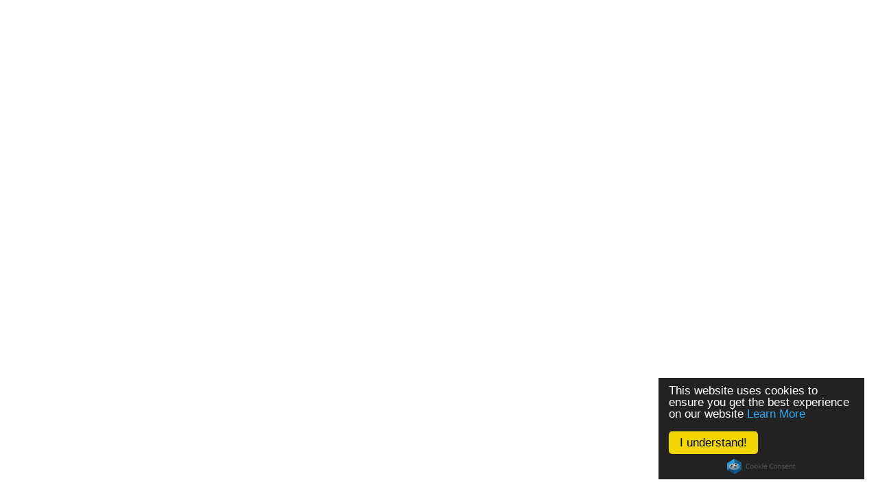

--- FILE ---
content_type: text/css
request_url: https://97da76f881ac8dd7b758e58dfe15969d.cdn.bubble.io/f1718365270005x380382730105867970/Sk-Modernist-Bold.css
body_size: -263
content:
@font-face {
  font-family: 'Sk-Modernist-Bold';
  src: url('https://97da76f881ac8dd7b758e58dfe15969d.cdn.bubble.io/f1718364991065x578909611483056100/Sk-Modernist-Bold%5B1%5D.otf');
}

--- FILE ---
content_type: text/css
request_url: https://97da76f881ac8dd7b758e58dfe15969d.cdn.bubble.io/f1718365377597x187125721530344800/Sk-Modernist-Regular.css
body_size: -309
content:
@font-face {
  font-family: 'Sk-Modernist-Regular';
  src: url('https://97da76f881ac8dd7b758e58dfe15969d.cdn.bubble.io/f1718365318047x469635179510989200/Sk-Modernist-Regular%5B1%5D.otf');
}

--- FILE ---
content_type: application/javascript
request_url: https://djiminy.io/package/static_js/0dfcf4281e788e47031c0c335edd6d2a8b7c21b7aaa680218b0d5ed7dc8f2908/ines-15704/live/nous-contacter/xnull/xfalse/xfalse/xfalse/static.js
body_size: 109172
content:

    if (!window._bubble_page_load_data) {
        window._bubble_page_load_data = {}
    }
    if (!window._bubble_page_load_data.js_execution_timings) {
      window._bubble_page_load_data.js_execution_timings = {}
    }
    window._bubble_page_load_data.js_execution_timings.static_js_start_execution = Date.now();
window.preloaded = window.preloaded || {};
window.__code__ = window.__code__ || {};
if(!window.__code__['2fd8dfaad68be72d262798d67ad4d9f4183c6b3b649471525098eee42d214775']){window.__code__['2fd8dfaad68be72d262798d67ad4d9f4183c6b3b649471525098eee42d214775']=1;

"use strict";(()=>{var __create=Object.create;var __defProp=Object.defineProperty;var __getOwnPropDesc=Object.getOwnPropertyDescriptor;var __getOwnPropNames=Object.getOwnPropertyNames;var __getProtoOf=Object.getPrototypeOf,__hasOwnProp=Object.prototype.hasOwnProperty;var __esm=(fn,res)=>function(){return fn&&(res=(0,fn[__getOwnPropNames(fn)[0]])(fn=0)),res};var __commonJS=(cb,mod)=>function(){return mod||(0,cb[__getOwnPropNames(cb)[0]])((mod={exports:{}}).exports,mod),mod.exports};var __copyProps=(to,from,except,desc)=>{if(from&&typeof from=="object"||typeof from=="function")for(let key of __getOwnPropNames(from))!__hasOwnProp.call(to,key)&&key!==except&&__defProp(to,key,{get:()=>from[key],enumerable:!(desc=__getOwnPropDesc(from,key))||desc.enumerable});return to};var __toESM=(mod,isNodeMode,target)=>(target=mod!=null?__create(__getProtoOf(mod)):{},__copyProps(isNodeMode||!mod||!mod.__esModule?__defProp(target,"default",{value:mod,enumerable:!0}):target,mod));var init_define_process_env=__esm({"<define:process.env>"(){}});var require_base64_js=__commonJS({"node_modules/base64-js/index.js"(exports){"use strict";init_define_process_env();init_shim();exports.byteLength=byteLength;exports.toByteArray=toByteArray;exports.fromByteArray=fromByteArray;var lookup=[],revLookup=[],Arr=typeof Uint8Array<"u"?Uint8Array:Array,code="ABCDEFGHIJKLMNOPQRSTUVWXYZabcdefghijklmnopqrstuvwxyz0123456789+/";for(i=0,len=code.length;i<len;++i)lookup[i]=code[i],revLookup[code.charCodeAt(i)]=i;var i,len;revLookup["-".charCodeAt(0)]=62;revLookup["_".charCodeAt(0)]=63;function getLens(b64){var len2=b64.length;if(len2%4>0)throw new Error("Invalid string. Length must be a multiple of 4");var validLen=b64.indexOf("=");validLen===-1&&(validLen=len2);var placeHoldersLen=validLen===len2?0:4-validLen%4;return[validLen,placeHoldersLen]}function byteLength(b64){var lens=getLens(b64),validLen=lens[0],placeHoldersLen=lens[1];return(validLen+placeHoldersLen)*3/4-placeHoldersLen}function _byteLength(b64,validLen,placeHoldersLen){return(validLen+placeHoldersLen)*3/4-placeHoldersLen}function toByteArray(b64){var tmp,lens=getLens(b64),validLen=lens[0],placeHoldersLen=lens[1],arr=new Arr(_byteLength(b64,validLen,placeHoldersLen)),curByte=0,len2=placeHoldersLen>0?validLen-4:validLen,i2;for(i2=0;i2<len2;i2+=4)tmp=revLookup[b64.charCodeAt(i2)]<<18|revLookup[b64.charCodeAt(i2+1)]<<12|revLookup[b64.charCodeAt(i2+2)]<<6|revLookup[b64.charCodeAt(i2+3)],arr[curByte++]=tmp>>16&255,arr[curByte++]=tmp>>8&255,arr[curByte++]=tmp&255;return placeHoldersLen===2&&(tmp=revLookup[b64.charCodeAt(i2)]<<2|revLookup[b64.charCodeAt(i2+1)]>>4,arr[curByte++]=tmp&255),placeHoldersLen===1&&(tmp=revLookup[b64.charCodeAt(i2)]<<10|revLookup[b64.charCodeAt(i2+1)]<<4|revLookup[b64.charCodeAt(i2+2)]>>2,arr[curByte++]=tmp>>8&255,arr[curByte++]=tmp&255),arr}function tripletToBase64(num){return lookup[num>>18&63]+lookup[num>>12&63]+lookup[num>>6&63]+lookup[num&63]}function encodeChunk(uint8,start,end){for(var tmp,output=[],i2=start;i2<end;i2+=3)tmp=(uint8[i2]<<16&16711680)+(uint8[i2+1]<<8&65280)+(uint8[i2+2]&255),output.push(tripletToBase64(tmp));return output.join("")}function fromByteArray(uint8){for(var tmp,len2=uint8.length,extraBytes=len2%3,parts=[],maxChunkLength=16383,i2=0,len22=len2-extraBytes;i2<len22;i2+=maxChunkLength)parts.push(encodeChunk(uint8,i2,i2+maxChunkLength>len22?len22:i2+maxChunkLength));return extraBytes===1?(tmp=uint8[len2-1],parts.push(lookup[tmp>>2]+lookup[tmp<<4&63]+"==")):extraBytes===2&&(tmp=(uint8[len2-2]<<8)+uint8[len2-1],parts.push(lookup[tmp>>10]+lookup[tmp>>4&63]+lookup[tmp<<2&63]+"=")),parts.join("")}}});var require_ieee754=__commonJS({"node_modules/ieee754/index.js"(exports){init_define_process_env();init_shim();exports.read=function(buffer,offset,isLE,mLen,nBytes){var e,m,eLen=nBytes*8-mLen-1,eMax=(1<<eLen)-1,eBias=eMax>>1,nBits=-7,i=isLE?nBytes-1:0,d=isLE?-1:1,s=buffer[offset+i];for(i+=d,e=s&(1<<-nBits)-1,s>>=-nBits,nBits+=eLen;nBits>0;e=e*256+buffer[offset+i],i+=d,nBits-=8);for(m=e&(1<<-nBits)-1,e>>=-nBits,nBits+=mLen;nBits>0;m=m*256+buffer[offset+i],i+=d,nBits-=8);if(e===0)e=1-eBias;else{if(e===eMax)return m?NaN:(s?-1:1)*(1/0);m=m+Math.pow(2,mLen),e=e-eBias}return(s?-1:1)*m*Math.pow(2,e-mLen)};exports.write=function(buffer,value,offset,isLE,mLen,nBytes){var e,m,c,eLen=nBytes*8-mLen-1,eMax=(1<<eLen)-1,eBias=eMax>>1,rt=mLen===23?Math.pow(2,-24)-Math.pow(2,-77):0,i=isLE?0:nBytes-1,d=isLE?1:-1,s=value<0||value===0&&1/value<0?1:0;for(value=Math.abs(value),isNaN(value)||value===1/0?(m=isNaN(value)?1:0,e=eMax):(e=Math.floor(Math.log(value)/Math.LN2),value*(c=Math.pow(2,-e))<1&&(e--,c*=2),e+eBias>=1?value+=rt/c:value+=rt*Math.pow(2,1-eBias),value*c>=2&&(e++,c/=2),e+eBias>=eMax?(m=0,e=eMax):e+eBias>=1?(m=(value*c-1)*Math.pow(2,mLen),e=e+eBias):(m=value*Math.pow(2,eBias-1)*Math.pow(2,mLen),e=0));mLen>=8;buffer[offset+i]=m&255,i+=d,m/=256,mLen-=8);for(e=e<<mLen|m,eLen+=mLen;eLen>0;buffer[offset+i]=e&255,i+=d,e/=256,eLen-=8);buffer[offset+i-d]|=s*128}}});var require_buffer=__commonJS({"node_modules/node-stdlib-browser/node_modules/buffer/index.js"(exports){"use strict";init_define_process_env();init_shim();var base64=require_base64_js(),ieee754=require_ieee754(),customInspectSymbol=typeof Symbol=="function"&&typeof Symbol.for=="function"?Symbol.for("nodejs.util.inspect.custom"):null;exports.Buffer=Buffer3;exports.SlowBuffer=SlowBuffer;exports.INSPECT_MAX_BYTES=50;var K_MAX_LENGTH=2147483647;exports.kMaxLength=K_MAX_LENGTH;Buffer3.TYPED_ARRAY_SUPPORT=typedArraySupport();!Buffer3.TYPED_ARRAY_SUPPORT&&typeof console<"u"&&typeof console.error=="function"&&console.error("This browser lacks typed array (Uint8Array) support which is required by `buffer` v5.x. Use `buffer` v4.x if you require old browser support.");function typedArraySupport(){try{var arr=new Uint8Array(1),proto={foo:function(){return 42}};return Object.setPrototypeOf(proto,Uint8Array.prototype),Object.setPrototypeOf(arr,proto),arr.foo()===42}catch{return!1}}Object.defineProperty(Buffer3.prototype,"parent",{enumerable:!0,get:function(){if(Buffer3.isBuffer(this))return this.buffer}});Object.defineProperty(Buffer3.prototype,"offset",{enumerable:!0,get:function(){if(Buffer3.isBuffer(this))return this.byteOffset}});function createBuffer(length){if(length>K_MAX_LENGTH)throw new RangeError('The value "'+length+'" is invalid for option "size"');var buf=new Uint8Array(length);return Object.setPrototypeOf(buf,Buffer3.prototype),buf}function Buffer3(arg,encodingOrOffset,length){if(typeof arg=="number"){if(typeof encodingOrOffset=="string")throw new TypeError('The "string" argument must be of type string. Received type number');return allocUnsafe(arg)}return from(arg,encodingOrOffset,length)}Buffer3.poolSize=8192;function from(value,encodingOrOffset,length){if(typeof value=="string")return fromString(value,encodingOrOffset);if(ArrayBuffer.isView(value))return fromArrayView(value);if(value==null)throw new TypeError("The first argument must be one of type string, Buffer, ArrayBuffer, Array, or Array-like Object. Received type "+typeof value);if(isInstance(value,ArrayBuffer)||value&&isInstance(value.buffer,ArrayBuffer)||typeof SharedArrayBuffer<"u"&&(isInstance(value,SharedArrayBuffer)||value&&isInstance(value.buffer,SharedArrayBuffer)))return fromArrayBuffer(value,encodingOrOffset,length);if(typeof value=="number")throw new TypeError('The "value" argument must not be of type number. Received type number');var valueOf=value.valueOf&&value.valueOf();if(valueOf!=null&&valueOf!==value)return Buffer3.from(valueOf,encodingOrOffset,length);var b=fromObject(value);if(b)return b;if(typeof Symbol<"u"&&Symbol.toPrimitive!=null&&typeof value[Symbol.toPrimitive]=="function")return Buffer3.from(value[Symbol.toPrimitive]("string"),encodingOrOffset,length);throw new TypeError("The first argument must be one of type string, Buffer, ArrayBuffer, Array, or Array-like Object. Received type "+typeof value)}Buffer3.from=function(value,encodingOrOffset,length){return from(value,encodingOrOffset,length)};Object.setPrototypeOf(Buffer3.prototype,Uint8Array.prototype);Object.setPrototypeOf(Buffer3,Uint8Array);function assertSize(size){if(typeof size!="number")throw new TypeError('"size" argument must be of type number');if(size<0)throw new RangeError('The value "'+size+'" is invalid for option "size"')}function alloc(size,fill,encoding){return assertSize(size),size<=0?createBuffer(size):fill!==void 0?typeof encoding=="string"?createBuffer(size).fill(fill,encoding):createBuffer(size).fill(fill):createBuffer(size)}Buffer3.alloc=function(size,fill,encoding){return alloc(size,fill,encoding)};function allocUnsafe(size){return assertSize(size),createBuffer(size<0?0:checked(size)|0)}Buffer3.allocUnsafe=function(size){return allocUnsafe(size)};Buffer3.allocUnsafeSlow=function(size){return allocUnsafe(size)};function fromString(string,encoding){if((typeof encoding!="string"||encoding==="")&&(encoding="utf8"),!Buffer3.isEncoding(encoding))throw new TypeError("Unknown encoding: "+encoding);var length=byteLength(string,encoding)|0,buf=createBuffer(length),actual=buf.write(string,encoding);return actual!==length&&(buf=buf.slice(0,actual)),buf}function fromArrayLike(array){for(var length=array.length<0?0:checked(array.length)|0,buf=createBuffer(length),i=0;i<length;i+=1)buf[i]=array[i]&255;return buf}function fromArrayView(arrayView){if(isInstance(arrayView,Uint8Array)){var copy=new Uint8Array(arrayView);return fromArrayBuffer(copy.buffer,copy.byteOffset,copy.byteLength)}return fromArrayLike(arrayView)}function fromArrayBuffer(array,byteOffset,length){if(byteOffset<0||array.byteLength<byteOffset)throw new RangeError('"offset" is outside of buffer bounds');if(array.byteLength<byteOffset+(length||0))throw new RangeError('"length" is outside of buffer bounds');var buf;return byteOffset===void 0&&length===void 0?buf=new Uint8Array(array):length===void 0?buf=new Uint8Array(array,byteOffset):buf=new Uint8Array(array,byteOffset,length),Object.setPrototypeOf(buf,Buffer3.prototype),buf}function fromObject(obj){if(Buffer3.isBuffer(obj)){var len=checked(obj.length)|0,buf=createBuffer(len);return buf.length===0||obj.copy(buf,0,0,len),buf}if(obj.length!==void 0)return typeof obj.length!="number"||numberIsNaN(obj.length)?createBuffer(0):fromArrayLike(obj);if(obj.type==="Buffer"&&Array.isArray(obj.data))return fromArrayLike(obj.data)}function checked(length){if(length>=K_MAX_LENGTH)throw new RangeError("Attempt to allocate Buffer larger than maximum size: 0x"+K_MAX_LENGTH.toString(16)+" bytes");return length|0}function SlowBuffer(length){return+length!=length&&(length=0),Buffer3.alloc(+length)}Buffer3.isBuffer=function(b){return b!=null&&b._isBuffer===!0&&b!==Buffer3.prototype};Buffer3.compare=function(a,b){if(isInstance(a,Uint8Array)&&(a=Buffer3.from(a,a.offset,a.byteLength)),isInstance(b,Uint8Array)&&(b=Buffer3.from(b,b.offset,b.byteLength)),!Buffer3.isBuffer(a)||!Buffer3.isBuffer(b))throw new TypeError('The "buf1", "buf2" arguments must be one of type Buffer or Uint8Array');if(a===b)return 0;for(var x=a.length,y=b.length,i=0,len=Math.min(x,y);i<len;++i)if(a[i]!==b[i]){x=a[i],y=b[i];break}return x<y?-1:y<x?1:0};Buffer3.isEncoding=function(encoding){switch(String(encoding).toLowerCase()){case"hex":case"utf8":case"utf-8":case"ascii":case"latin1":case"binary":case"base64":case"ucs2":case"ucs-2":case"utf16le":case"utf-16le":return!0;default:return!1}};Buffer3.concat=function(list,length){if(!Array.isArray(list))throw new TypeError('"list" argument must be an Array of Buffers');if(list.length===0)return Buffer3.alloc(0);var i;if(length===void 0)for(length=0,i=0;i<list.length;++i)length+=list[i].length;var buffer=Buffer3.allocUnsafe(length),pos=0;for(i=0;i<list.length;++i){var buf=list[i];if(isInstance(buf,Uint8Array))pos+buf.length>buffer.length?Buffer3.from(buf).copy(buffer,pos):Uint8Array.prototype.set.call(buffer,buf,pos);else if(Buffer3.isBuffer(buf))buf.copy(buffer,pos);else throw new TypeError('"list" argument must be an Array of Buffers');pos+=buf.length}return buffer};function byteLength(string,encoding){if(Buffer3.isBuffer(string))return string.length;if(ArrayBuffer.isView(string)||isInstance(string,ArrayBuffer))return string.byteLength;if(typeof string!="string")throw new TypeError('The "string" argument must be one of type string, Buffer, or ArrayBuffer. Received type '+typeof string);var len=string.length,mustMatch=arguments.length>2&&arguments[2]===!0;if(!mustMatch&&len===0)return 0;for(var loweredCase=!1;;)switch(encoding){case"ascii":case"latin1":case"binary":return len;case"utf8":case"utf-8":return utf8ToBytes(string).length;case"ucs2":case"ucs-2":case"utf16le":case"utf-16le":return len*2;case"hex":return len>>>1;case"base64":return base64ToBytes(string).length;default:if(loweredCase)return mustMatch?-1:utf8ToBytes(string).length;encoding=(""+encoding).toLowerCase(),loweredCase=!0}}Buffer3.byteLength=byteLength;function slowToString(encoding,start,end){var loweredCase=!1;if((start===void 0||start<0)&&(start=0),start>this.length||((end===void 0||end>this.length)&&(end=this.length),end<=0)||(end>>>=0,start>>>=0,end<=start))return"";for(encoding||(encoding="utf8");;)switch(encoding){case"hex":return hexSlice(this,start,end);case"utf8":case"utf-8":return utf8Slice(this,start,end);case"ascii":return asciiSlice(this,start,end);case"latin1":case"binary":return latin1Slice(this,start,end);case"base64":return base64Slice(this,start,end);case"ucs2":case"ucs-2":case"utf16le":case"utf-16le":return utf16leSlice(this,start,end);default:if(loweredCase)throw new TypeError("Unknown encoding: "+encoding);encoding=(encoding+"").toLowerCase(),loweredCase=!0}}Buffer3.prototype._isBuffer=!0;function swap(b,n,m){var i=b[n];b[n]=b[m],b[m]=i}Buffer3.prototype.swap16=function(){var len=this.length;if(len%2!==0)throw new RangeError("Buffer size must be a multiple of 16-bits");for(var i=0;i<len;i+=2)swap(this,i,i+1);return this};Buffer3.prototype.swap32=function(){var len=this.length;if(len%4!==0)throw new RangeError("Buffer size must be a multiple of 32-bits");for(var i=0;i<len;i+=4)swap(this,i,i+3),swap(this,i+1,i+2);return this};Buffer3.prototype.swap64=function(){var len=this.length;if(len%8!==0)throw new RangeError("Buffer size must be a multiple of 64-bits");for(var i=0;i<len;i+=8)swap(this,i,i+7),swap(this,i+1,i+6),swap(this,i+2,i+5),swap(this,i+3,i+4);return this};Buffer3.prototype.toString=function(){var length=this.length;return length===0?"":arguments.length===0?utf8Slice(this,0,length):slowToString.apply(this,arguments)};Buffer3.prototype.toLocaleString=Buffer3.prototype.toString;Buffer3.prototype.equals=function(b){if(!Buffer3.isBuffer(b))throw new TypeError("Argument must be a Buffer");return this===b?!0:Buffer3.compare(this,b)===0};Buffer3.prototype.inspect=function(){var str="",max=exports.INSPECT_MAX_BYTES;return str=this.toString("hex",0,max).replace(/(.{2})/g,"$1 ").trim(),this.length>max&&(str+=" ... "),"<Buffer "+str+">"};customInspectSymbol&&(Buffer3.prototype[customInspectSymbol]=Buffer3.prototype.inspect);Buffer3.prototype.compare=function(target,start,end,thisStart,thisEnd){if(isInstance(target,Uint8Array)&&(target=Buffer3.from(target,target.offset,target.byteLength)),!Buffer3.isBuffer(target))throw new TypeError('The "target" argument must be one of type Buffer or Uint8Array. Received type '+typeof target);if(start===void 0&&(start=0),end===void 0&&(end=target?target.length:0),thisStart===void 0&&(thisStart=0),thisEnd===void 0&&(thisEnd=this.length),start<0||end>target.length||thisStart<0||thisEnd>this.length)throw new RangeError("out of range index");if(thisStart>=thisEnd&&start>=end)return 0;if(thisStart>=thisEnd)return-1;if(start>=end)return 1;if(start>>>=0,end>>>=0,thisStart>>>=0,thisEnd>>>=0,this===target)return 0;for(var x=thisEnd-thisStart,y=end-start,len=Math.min(x,y),thisCopy=this.slice(thisStart,thisEnd),targetCopy=target.slice(start,end),i=0;i<len;++i)if(thisCopy[i]!==targetCopy[i]){x=thisCopy[i],y=targetCopy[i];break}return x<y?-1:y<x?1:0};function bidirectionalIndexOf(buffer,val,byteOffset,encoding,dir){if(buffer.length===0)return-1;if(typeof byteOffset=="string"?(encoding=byteOffset,byteOffset=0):byteOffset>2147483647?byteOffset=2147483647:byteOffset<-2147483648&&(byteOffset=-2147483648),byteOffset=+byteOffset,numberIsNaN(byteOffset)&&(byteOffset=dir?0:buffer.length-1),byteOffset<0&&(byteOffset=buffer.length+byteOffset),byteOffset>=buffer.length){if(dir)return-1;byteOffset=buffer.length-1}else if(byteOffset<0)if(dir)byteOffset=0;else return-1;if(typeof val=="string"&&(val=Buffer3.from(val,encoding)),Buffer3.isBuffer(val))return val.length===0?-1:arrayIndexOf(buffer,val,byteOffset,encoding,dir);if(typeof val=="number")return val=val&255,typeof Uint8Array.prototype.indexOf=="function"?dir?Uint8Array.prototype.indexOf.call(buffer,val,byteOffset):Uint8Array.prototype.lastIndexOf.call(buffer,val,byteOffset):arrayIndexOf(buffer,[val],byteOffset,encoding,dir);throw new TypeError("val must be string, number or Buffer")}function arrayIndexOf(arr,val,byteOffset,encoding,dir){var indexSize=1,arrLength=arr.length,valLength=val.length;if(encoding!==void 0&&(encoding=String(encoding).toLowerCase(),encoding==="ucs2"||encoding==="ucs-2"||encoding==="utf16le"||encoding==="utf-16le")){if(arr.length<2||val.length<2)return-1;indexSize=2,arrLength/=2,valLength/=2,byteOffset/=2}function read(buf,i2){return indexSize===1?buf[i2]:buf.readUInt16BE(i2*indexSize)}var i;if(dir){var foundIndex=-1;for(i=byteOffset;i<arrLength;i++)if(read(arr,i)===read(val,foundIndex===-1?0:i-foundIndex)){if(foundIndex===-1&&(foundIndex=i),i-foundIndex+1===valLength)return foundIndex*indexSize}else foundIndex!==-1&&(i-=i-foundIndex),foundIndex=-1}else for(byteOffset+valLength>arrLength&&(byteOffset=arrLength-valLength),i=byteOffset;i>=0;i--){for(var found=!0,j=0;j<valLength;j++)if(read(arr,i+j)!==read(val,j)){found=!1;break}if(found)return i}return-1}Buffer3.prototype.includes=function(val,byteOffset,encoding){return this.indexOf(val,byteOffset,encoding)!==-1};Buffer3.prototype.indexOf=function(val,byteOffset,encoding){return bidirectionalIndexOf(this,val,byteOffset,encoding,!0)};Buffer3.prototype.lastIndexOf=function(val,byteOffset,encoding){return bidirectionalIndexOf(this,val,byteOffset,encoding,!1)};function hexWrite(buf,string,offset,length){offset=Number(offset)||0;var remaining=buf.length-offset;length?(length=Number(length),length>remaining&&(length=remaining)):length=remaining;var strLen=string.length;length>strLen/2&&(length=strLen/2);for(var i=0;i<length;++i){var parsed=parseInt(string.substr(i*2,2),16);if(numberIsNaN(parsed))return i;buf[offset+i]=parsed}return i}function utf8Write(buf,string,offset,length){return blitBuffer(utf8ToBytes(string,buf.length-offset),buf,offset,length)}function asciiWrite(buf,string,offset,length){return blitBuffer(asciiToBytes(string),buf,offset,length)}function base64Write(buf,string,offset,length){return blitBuffer(base64ToBytes(string),buf,offset,length)}function ucs2Write(buf,string,offset,length){return blitBuffer(utf16leToBytes(string,buf.length-offset),buf,offset,length)}Buffer3.prototype.write=function(string,offset,length,encoding){if(offset===void 0)encoding="utf8",length=this.length,offset=0;else if(length===void 0&&typeof offset=="string")encoding=offset,length=this.length,offset=0;else if(isFinite(offset))offset=offset>>>0,isFinite(length)?(length=length>>>0,encoding===void 0&&(encoding="utf8")):(encoding=length,length=void 0);else throw new Error("Buffer.write(string, encoding, offset[, length]) is no longer supported");var remaining=this.length-offset;if((length===void 0||length>remaining)&&(length=remaining),string.length>0&&(length<0||offset<0)||offset>this.length)throw new RangeError("Attempt to write outside buffer bounds");encoding||(encoding="utf8");for(var loweredCase=!1;;)switch(encoding){case"hex":return hexWrite(this,string,offset,length);case"utf8":case"utf-8":return utf8Write(this,string,offset,length);case"ascii":case"latin1":case"binary":return asciiWrite(this,string,offset,length);case"base64":return base64Write(this,string,offset,length);case"ucs2":case"ucs-2":case"utf16le":case"utf-16le":return ucs2Write(this,string,offset,length);default:if(loweredCase)throw new TypeError("Unknown encoding: "+encoding);encoding=(""+encoding).toLowerCase(),loweredCase=!0}};Buffer3.prototype.toJSON=function(){return{type:"Buffer",data:Array.prototype.slice.call(this._arr||this,0)}};function base64Slice(buf,start,end){return start===0&&end===buf.length?base64.fromByteArray(buf):base64.fromByteArray(buf.slice(start,end))}function utf8Slice(buf,start,end){end=Math.min(buf.length,end);for(var res=[],i=start;i<end;){var firstByte=buf[i],codePoint=null,bytesPerSequence=firstByte>239?4:firstByte>223?3:firstByte>191?2:1;if(i+bytesPerSequence<=end){var secondByte,thirdByte,fourthByte,tempCodePoint;switch(bytesPerSequence){case 1:firstByte<128&&(codePoint=firstByte);break;case 2:secondByte=buf[i+1],(secondByte&192)===128&&(tempCodePoint=(firstByte&31)<<6|secondByte&63,tempCodePoint>127&&(codePoint=tempCodePoint));break;case 3:secondByte=buf[i+1],thirdByte=buf[i+2],(secondByte&192)===128&&(thirdByte&192)===128&&(tempCodePoint=(firstByte&15)<<12|(secondByte&63)<<6|thirdByte&63,tempCodePoint>2047&&(tempCodePoint<55296||tempCodePoint>57343)&&(codePoint=tempCodePoint));break;case 4:secondByte=buf[i+1],thirdByte=buf[i+2],fourthByte=buf[i+3],(secondByte&192)===128&&(thirdByte&192)===128&&(fourthByte&192)===128&&(tempCodePoint=(firstByte&15)<<18|(secondByte&63)<<12|(thirdByte&63)<<6|fourthByte&63,tempCodePoint>65535&&tempCodePoint<1114112&&(codePoint=tempCodePoint))}}codePoint===null?(codePoint=65533,bytesPerSequence=1):codePoint>65535&&(codePoint-=65536,res.push(codePoint>>>10&1023|55296),codePoint=56320|codePoint&1023),res.push(codePoint),i+=bytesPerSequence}return decodeCodePointsArray(res)}var MAX_ARGUMENTS_LENGTH=4096;function decodeCodePointsArray(codePoints){var len=codePoints.length;if(len<=MAX_ARGUMENTS_LENGTH)return String.fromCharCode.apply(String,codePoints);for(var res="",i=0;i<len;)res+=String.fromCharCode.apply(String,codePoints.slice(i,i+=MAX_ARGUMENTS_LENGTH));return res}function asciiSlice(buf,start,end){var ret="";end=Math.min(buf.length,end);for(var i=start;i<end;++i)ret+=String.fromCharCode(buf[i]&127);return ret}function latin1Slice(buf,start,end){var ret="";end=Math.min(buf.length,end);for(var i=start;i<end;++i)ret+=String.fromCharCode(buf[i]);return ret}function hexSlice(buf,start,end){var len=buf.length;(!start||start<0)&&(start=0),(!end||end<0||end>len)&&(end=len);for(var out="",i=start;i<end;++i)out+=hexSliceLookupTable[buf[i]];return out}function utf16leSlice(buf,start,end){for(var bytes=buf.slice(start,end),res="",i=0;i<bytes.length-1;i+=2)res+=String.fromCharCode(bytes[i]+bytes[i+1]*256);return res}Buffer3.prototype.slice=function(start,end){var len=this.length;start=~~start,end=end===void 0?len:~~end,start<0?(start+=len,start<0&&(start=0)):start>len&&(start=len),end<0?(end+=len,end<0&&(end=0)):end>len&&(end=len),end<start&&(end=start);var newBuf=this.subarray(start,end);return Object.setPrototypeOf(newBuf,Buffer3.prototype),newBuf};function checkOffset(offset,ext,length){if(offset%1!==0||offset<0)throw new RangeError("offset is not uint");if(offset+ext>length)throw new RangeError("Trying to access beyond buffer length")}Buffer3.prototype.readUintLE=Buffer3.prototype.readUIntLE=function(offset,byteLength2,noAssert){offset=offset>>>0,byteLength2=byteLength2>>>0,noAssert||checkOffset(offset,byteLength2,this.length);for(var val=this[offset],mul=1,i=0;++i<byteLength2&&(mul*=256);)val+=this[offset+i]*mul;return val};Buffer3.prototype.readUintBE=Buffer3.prototype.readUIntBE=function(offset,byteLength2,noAssert){offset=offset>>>0,byteLength2=byteLength2>>>0,noAssert||checkOffset(offset,byteLength2,this.length);for(var val=this[offset+--byteLength2],mul=1;byteLength2>0&&(mul*=256);)val+=this[offset+--byteLength2]*mul;return val};Buffer3.prototype.readUint8=Buffer3.prototype.readUInt8=function(offset,noAssert){return offset=offset>>>0,noAssert||checkOffset(offset,1,this.length),this[offset]};Buffer3.prototype.readUint16LE=Buffer3.prototype.readUInt16LE=function(offset,noAssert){return offset=offset>>>0,noAssert||checkOffset(offset,2,this.length),this[offset]|this[offset+1]<<8};Buffer3.prototype.readUint16BE=Buffer3.prototype.readUInt16BE=function(offset,noAssert){return offset=offset>>>0,noAssert||checkOffset(offset,2,this.length),this[offset]<<8|this[offset+1]};Buffer3.prototype.readUint32LE=Buffer3.prototype.readUInt32LE=function(offset,noAssert){return offset=offset>>>0,noAssert||checkOffset(offset,4,this.length),(this[offset]|this[offset+1]<<8|this[offset+2]<<16)+this[offset+3]*16777216};Buffer3.prototype.readUint32BE=Buffer3.prototype.readUInt32BE=function(offset,noAssert){return offset=offset>>>0,noAssert||checkOffset(offset,4,this.length),this[offset]*16777216+(this[offset+1]<<16|this[offset+2]<<8|this[offset+3])};Buffer3.prototype.readIntLE=function(offset,byteLength2,noAssert){offset=offset>>>0,byteLength2=byteLength2>>>0,noAssert||checkOffset(offset,byteLength2,this.length);for(var val=this[offset],mul=1,i=0;++i<byteLength2&&(mul*=256);)val+=this[offset+i]*mul;return mul*=128,val>=mul&&(val-=Math.pow(2,8*byteLength2)),val};Buffer3.prototype.readIntBE=function(offset,byteLength2,noAssert){offset=offset>>>0,byteLength2=byteLength2>>>0,noAssert||checkOffset(offset,byteLength2,this.length);for(var i=byteLength2,mul=1,val=this[offset+--i];i>0&&(mul*=256);)val+=this[offset+--i]*mul;return mul*=128,val>=mul&&(val-=Math.pow(2,8*byteLength2)),val};Buffer3.prototype.readInt8=function(offset,noAssert){return offset=offset>>>0,noAssert||checkOffset(offset,1,this.length),this[offset]&128?(255-this[offset]+1)*-1:this[offset]};Buffer3.prototype.readInt16LE=function(offset,noAssert){offset=offset>>>0,noAssert||checkOffset(offset,2,this.length);var val=this[offset]|this[offset+1]<<8;return val&32768?val|4294901760:val};Buffer3.prototype.readInt16BE=function(offset,noAssert){offset=offset>>>0,noAssert||checkOffset(offset,2,this.length);var val=this[offset+1]|this[offset]<<8;return val&32768?val|4294901760:val};Buffer3.prototype.readInt32LE=function(offset,noAssert){return offset=offset>>>0,noAssert||checkOffset(offset,4,this.length),this[offset]|this[offset+1]<<8|this[offset+2]<<16|this[offset+3]<<24};Buffer3.prototype.readInt32BE=function(offset,noAssert){return offset=offset>>>0,noAssert||checkOffset(offset,4,this.length),this[offset]<<24|this[offset+1]<<16|this[offset+2]<<8|this[offset+3]};Buffer3.prototype.readFloatLE=function(offset,noAssert){return offset=offset>>>0,noAssert||checkOffset(offset,4,this.length),ieee754.read(this,offset,!0,23,4)};Buffer3.prototype.readFloatBE=function(offset,noAssert){return offset=offset>>>0,noAssert||checkOffset(offset,4,this.length),ieee754.read(this,offset,!1,23,4)};Buffer3.prototype.readDoubleLE=function(offset,noAssert){return offset=offset>>>0,noAssert||checkOffset(offset,8,this.length),ieee754.read(this,offset,!0,52,8)};Buffer3.prototype.readDoubleBE=function(offset,noAssert){return offset=offset>>>0,noAssert||checkOffset(offset,8,this.length),ieee754.read(this,offset,!1,52,8)};function checkInt(buf,value,offset,ext,max,min){if(!Buffer3.isBuffer(buf))throw new TypeError('"buffer" argument must be a Buffer instance');if(value>max||value<min)throw new RangeError('"value" argument is out of bounds');if(offset+ext>buf.length)throw new RangeError("Index out of range")}Buffer3.prototype.writeUintLE=Buffer3.prototype.writeUIntLE=function(value,offset,byteLength2,noAssert){if(value=+value,offset=offset>>>0,byteLength2=byteLength2>>>0,!noAssert){var maxBytes=Math.pow(2,8*byteLength2)-1;checkInt(this,value,offset,byteLength2,maxBytes,0)}var mul=1,i=0;for(this[offset]=value&255;++i<byteLength2&&(mul*=256);)this[offset+i]=value/mul&255;return offset+byteLength2};Buffer3.prototype.writeUintBE=Buffer3.prototype.writeUIntBE=function(value,offset,byteLength2,noAssert){if(value=+value,offset=offset>>>0,byteLength2=byteLength2>>>0,!noAssert){var maxBytes=Math.pow(2,8*byteLength2)-1;checkInt(this,value,offset,byteLength2,maxBytes,0)}var i=byteLength2-1,mul=1;for(this[offset+i]=value&255;--i>=0&&(mul*=256);)this[offset+i]=value/mul&255;return offset+byteLength2};Buffer3.prototype.writeUint8=Buffer3.prototype.writeUInt8=function(value,offset,noAssert){return value=+value,offset=offset>>>0,noAssert||checkInt(this,value,offset,1,255,0),this[offset]=value&255,offset+1};Buffer3.prototype.writeUint16LE=Buffer3.prototype.writeUInt16LE=function(value,offset,noAssert){return value=+value,offset=offset>>>0,noAssert||checkInt(this,value,offset,2,65535,0),this[offset]=value&255,this[offset+1]=value>>>8,offset+2};Buffer3.prototype.writeUint16BE=Buffer3.prototype.writeUInt16BE=function(value,offset,noAssert){return value=+value,offset=offset>>>0,noAssert||checkInt(this,value,offset,2,65535,0),this[offset]=value>>>8,this[offset+1]=value&255,offset+2};Buffer3.prototype.writeUint32LE=Buffer3.prototype.writeUInt32LE=function(value,offset,noAssert){return value=+value,offset=offset>>>0,noAssert||checkInt(this,value,offset,4,4294967295,0),this[offset+3]=value>>>24,this[offset+2]=value>>>16,this[offset+1]=value>>>8,this[offset]=value&255,offset+4};Buffer3.prototype.writeUint32BE=Buffer3.prototype.writeUInt32BE=function(value,offset,noAssert){return value=+value,offset=offset>>>0,noAssert||checkInt(this,value,offset,4,4294967295,0),this[offset]=value>>>24,this[offset+1]=value>>>16,this[offset+2]=value>>>8,this[offset+3]=value&255,offset+4};Buffer3.prototype.writeIntLE=function(value,offset,byteLength2,noAssert){if(value=+value,offset=offset>>>0,!noAssert){var limit=Math.pow(2,8*byteLength2-1);checkInt(this,value,offset,byteLength2,limit-1,-limit)}var i=0,mul=1,sub=0;for(this[offset]=value&255;++i<byteLength2&&(mul*=256);)value<0&&sub===0&&this[offset+i-1]!==0&&(sub=1),this[offset+i]=(value/mul>>0)-sub&255;return offset+byteLength2};Buffer3.prototype.writeIntBE=function(value,offset,byteLength2,noAssert){if(value=+value,offset=offset>>>0,!noAssert){var limit=Math.pow(2,8*byteLength2-1);checkInt(this,value,offset,byteLength2,limit-1,-limit)}var i=byteLength2-1,mul=1,sub=0;for(this[offset+i]=value&255;--i>=0&&(mul*=256);)value<0&&sub===0&&this[offset+i+1]!==0&&(sub=1),this[offset+i]=(value/mul>>0)-sub&255;return offset+byteLength2};Buffer3.prototype.writeInt8=function(value,offset,noAssert){return value=+value,offset=offset>>>0,noAssert||checkInt(this,value,offset,1,127,-128),value<0&&(value=255+value+1),this[offset]=value&255,offset+1};Buffer3.prototype.writeInt16LE=function(value,offset,noAssert){return value=+value,offset=offset>>>0,noAssert||checkInt(this,value,offset,2,32767,-32768),this[offset]=value&255,this[offset+1]=value>>>8,offset+2};Buffer3.prototype.writeInt16BE=function(value,offset,noAssert){return value=+value,offset=offset>>>0,noAssert||checkInt(this,value,offset,2,32767,-32768),this[offset]=value>>>8,this[offset+1]=value&255,offset+2};Buffer3.prototype.writeInt32LE=function(value,offset,noAssert){return value=+value,offset=offset>>>0,noAssert||checkInt(this,value,offset,4,2147483647,-2147483648),this[offset]=value&255,this[offset+1]=value>>>8,this[offset+2]=value>>>16,this[offset+3]=value>>>24,offset+4};Buffer3.prototype.writeInt32BE=function(value,offset,noAssert){return value=+value,offset=offset>>>0,noAssert||checkInt(this,value,offset,4,2147483647,-2147483648),value<0&&(value=4294967295+value+1),this[offset]=value>>>24,this[offset+1]=value>>>16,this[offset+2]=value>>>8,this[offset+3]=value&255,offset+4};function checkIEEE754(buf,value,offset,ext,max,min){if(offset+ext>buf.length)throw new RangeError("Index out of range");if(offset<0)throw new RangeError("Index out of range")}function writeFloat(buf,value,offset,littleEndian,noAssert){return value=+value,offset=offset>>>0,noAssert||checkIEEE754(buf,value,offset,4,34028234663852886e22,-34028234663852886e22),ieee754.write(buf,value,offset,littleEndian,23,4),offset+4}Buffer3.prototype.writeFloatLE=function(value,offset,noAssert){return writeFloat(this,value,offset,!0,noAssert)};Buffer3.prototype.writeFloatBE=function(value,offset,noAssert){return writeFloat(this,value,offset,!1,noAssert)};function writeDouble(buf,value,offset,littleEndian,noAssert){return value=+value,offset=offset>>>0,noAssert||checkIEEE754(buf,value,offset,8,17976931348623157e292,-17976931348623157e292),ieee754.write(buf,value,offset,littleEndian,52,8),offset+8}Buffer3.prototype.writeDoubleLE=function(value,offset,noAssert){return writeDouble(this,value,offset,!0,noAssert)};Buffer3.prototype.writeDoubleBE=function(value,offset,noAssert){return writeDouble(this,value,offset,!1,noAssert)};Buffer3.prototype.copy=function(target,targetStart,start,end){if(!Buffer3.isBuffer(target))throw new TypeError("argument should be a Buffer");if(start||(start=0),!end&&end!==0&&(end=this.length),targetStart>=target.length&&(targetStart=target.length),targetStart||(targetStart=0),end>0&&end<start&&(end=start),end===start||target.length===0||this.length===0)return 0;if(targetStart<0)throw new RangeError("targetStart out of bounds");if(start<0||start>=this.length)throw new RangeError("Index out of range");if(end<0)throw new RangeError("sourceEnd out of bounds");end>this.length&&(end=this.length),target.length-targetStart<end-start&&(end=target.length-targetStart+start);var len=end-start;return this===target&&typeof Uint8Array.prototype.copyWithin=="function"?this.copyWithin(targetStart,start,end):Uint8Array.prototype.set.call(target,this.subarray(start,end),targetStart),len};Buffer3.prototype.fill=function(val,start,end,encoding){if(typeof val=="string"){if(typeof start=="string"?(encoding=start,start=0,end=this.length):typeof end=="string"&&(encoding=end,end=this.length),encoding!==void 0&&typeof encoding!="string")throw new TypeError("encoding must be a string");if(typeof encoding=="string"&&!Buffer3.isEncoding(encoding))throw new TypeError("Unknown encoding: "+encoding);if(val.length===1){var code=val.charCodeAt(0);(encoding==="utf8"&&code<128||encoding==="latin1")&&(val=code)}}else typeof val=="number"?val=val&255:typeof val=="boolean"&&(val=Number(val));if(start<0||this.length<start||this.length<end)throw new RangeError("Out of range index");if(end<=start)return this;start=start>>>0,end=end===void 0?this.length:end>>>0,val||(val=0);var i;if(typeof val=="number")for(i=start;i<end;++i)this[i]=val;else{var bytes=Buffer3.isBuffer(val)?val:Buffer3.from(val,encoding),len=bytes.length;if(len===0)throw new TypeError('The value "'+val+'" is invalid for argument "value"');for(i=0;i<end-start;++i)this[i+start]=bytes[i%len]}return this};var INVALID_BASE64_RE=/[^+/0-9A-Za-z-_]/g;function base64clean(str){if(str=str.split("=")[0],str=str.trim().replace(INVALID_BASE64_RE,""),str.length<2)return"";for(;str.length%4!==0;)str=str+"=";return str}function utf8ToBytes(string,units){units=units||1/0;for(var codePoint,length=string.length,leadSurrogate=null,bytes=[],i=0;i<length;++i){if(codePoint=string.charCodeAt(i),codePoint>55295&&codePoint<57344){if(!leadSurrogate){if(codePoint>56319){(units-=3)>-1&&bytes.push(239,191,189);continue}else if(i+1===length){(units-=3)>-1&&bytes.push(239,191,189);continue}leadSurrogate=codePoint;continue}if(codePoint<56320){(units-=3)>-1&&bytes.push(239,191,189),leadSurrogate=codePoint;continue}codePoint=(leadSurrogate-55296<<10|codePoint-56320)+65536}else leadSurrogate&&(units-=3)>-1&&bytes.push(239,191,189);if(leadSurrogate=null,codePoint<128){if((units-=1)<0)break;bytes.push(codePoint)}else if(codePoint<2048){if((units-=2)<0)break;bytes.push(codePoint>>6|192,codePoint&63|128)}else if(codePoint<65536){if((units-=3)<0)break;bytes.push(codePoint>>12|224,codePoint>>6&63|128,codePoint&63|128)}else if(codePoint<1114112){if((units-=4)<0)break;bytes.push(codePoint>>18|240,codePoint>>12&63|128,codePoint>>6&63|128,codePoint&63|128)}else throw new Error("Invalid code point")}return bytes}function asciiToBytes(str){for(var byteArray=[],i=0;i<str.length;++i)byteArray.push(str.charCodeAt(i)&255);return byteArray}function utf16leToBytes(str,units){for(var c,hi,lo,byteArray=[],i=0;i<str.length&&!((units-=2)<0);++i)c=str.charCodeAt(i),hi=c>>8,lo=c%256,byteArray.push(lo),byteArray.push(hi);return byteArray}function base64ToBytes(str){return base64.toByteArray(base64clean(str))}function blitBuffer(src,dst,offset,length){for(var i=0;i<length&&!(i+offset>=dst.length||i>=src.length);++i)dst[i+offset]=src[i];return i}function isInstance(obj,type){return obj instanceof type||obj!=null&&obj.constructor!=null&&obj.constructor.name!=null&&obj.constructor.name===type.name}function numberIsNaN(obj){return obj!==obj}var hexSliceLookupTable=function(){for(var alphabet="0123456789abcdef",table=new Array(256),i=0;i<16;++i)for(var i16=i*16,j=0;j<16;++j)table[i16+j]=alphabet[i]+alphabet[j];return table}()}});var require_browser=__commonJS({"node_modules/process/browser.js"(exports,module){init_define_process_env();init_shim();var process2=module.exports={},cachedSetTimeout,cachedClearTimeout;function defaultSetTimout(){throw new Error("setTimeout has not been defined")}function defaultClearTimeout(){throw new Error("clearTimeout has not been defined")}(function(){try{typeof setTimeout=="function"?cachedSetTimeout=setTimeout:cachedSetTimeout=defaultSetTimout}catch{cachedSetTimeout=defaultSetTimout}try{typeof clearTimeout=="function"?cachedClearTimeout=clearTimeout:cachedClearTimeout=defaultClearTimeout}catch{cachedClearTimeout=defaultClearTimeout}})();function runTimeout(fun){if(cachedSetTimeout===setTimeout)return setTimeout(fun,0);if((cachedSetTimeout===defaultSetTimout||!cachedSetTimeout)&&setTimeout)return cachedSetTimeout=setTimeout,setTimeout(fun,0);try{return cachedSetTimeout(fun,0)}catch{try{return cachedSetTimeout.call(null,fun,0)}catch{return cachedSetTimeout.call(this,fun,0)}}}function runClearTimeout(marker){if(cachedClearTimeout===clearTimeout)return clearTimeout(marker);if((cachedClearTimeout===defaultClearTimeout||!cachedClearTimeout)&&clearTimeout)return cachedClearTimeout=clearTimeout,clearTimeout(marker);try{return cachedClearTimeout(marker)}catch{try{return cachedClearTimeout.call(null,marker)}catch{return cachedClearTimeout.call(this,marker)}}}var queue=[],draining=!1,currentQueue,queueIndex=-1;function cleanUpNextTick(){!draining||!currentQueue||(draining=!1,currentQueue.length?queue=currentQueue.concat(queue):queueIndex=-1,queue.length&&drainQueue())}function drainQueue(){if(!draining){var timeout=runTimeout(cleanUpNextTick);draining=!0;for(var len=queue.length;len;){for(currentQueue=queue,queue=[];++queueIndex<len;)currentQueue&&currentQueue[queueIndex].run();queueIndex=-1,len=queue.length}currentQueue=null,draining=!1,runClearTimeout(timeout)}}process2.nextTick=function(fun){var args=new Array(arguments.length-1);if(arguments.length>1)for(var i=1;i<arguments.length;i++)args[i-1]=arguments[i];queue.push(new Item(fun,args)),queue.length===1&&!draining&&runTimeout(drainQueue)};function Item(fun,array){this.fun=fun,this.array=array}Item.prototype.run=function(){this.fun.apply(null,this.array)};process2.title="browser";process2.browser=!0;process2.env={};process2.argv=[];process2.version="";process2.versions={};function noop(){}process2.on=noop;process2.addListener=noop;process2.once=noop;process2.off=noop;process2.removeListener=noop;process2.removeAllListeners=noop;process2.emit=noop;process2.prependListener=noop;process2.prependOnceListener=noop;process2.listeners=function(name){return[]};process2.binding=function(name){throw new Error("process.binding is not supported")};process2.cwd=function(){return"/"};process2.chdir=function(dir){throw new Error("process.chdir is not supported")};process2.umask=function(){return 0}}});var import_buffer,import_process,_globalThis,init_shim=__esm({"node_modules/node-stdlib-browser/helpers/esbuild/shim.js"(){import_buffer=__toESM(require_buffer()),import_process=__toESM(require_browser()),_globalThis=function(Object2){function get(){var _global3=this||self;return delete Object2.prototype.__magic__,_global3}if(typeof globalThis=="object")return globalThis;if(this)return get();Object2.defineProperty(Object2.prototype,"__magic__",{configurable:!0,get});var _global2=__magic__;return _global2}(Object)}});init_define_process_env();init_shim();(function(e,t){t(e.jQuery)})(typeof self<"u"?self:window,function(e){return function(){"use strict";var t={3046:function(e2,t2,n2){Object.defineProperty(t2,"__esModule",{value:!0}),t2.default=void 0,n2(7149),n2(3194),n2(9302),n2(4013),n2(3851),n2(219),n2(207),n2(5296);var i2,a2=(i2=n2(2394))&&i2.__esModule?i2:{default:i2};t2.default=a2.default},3976:function(e2,t2){Object.defineProperty(t2,"__esModule",{value:!0}),t2.default=void 0,t2.default={_maxTestPos:500,placeholder:"_",optionalmarker:["[","]"],quantifiermarker:["{","}"],groupmarker:["(",")"],alternatormarker:"|",escapeChar:"\\",mask:null,regex:null,oncomplete:function(){},onincomplete:function(){},oncleared:function(){},repeat:0,greedy:!1,autoUnmask:!1,removeMaskOnSubmit:!1,clearMaskOnLostFocus:!0,insertMode:!0,insertModeVisual:!0,clearIncomplete:!1,alias:null,onKeyDown:function(){},onBeforeMask:null,onBeforePaste:function(e3,t3){return typeof t3.onBeforeMask=="function"?t3.onBeforeMask.call(this,e3,t3):e3},onBeforeWrite:null,onUnMask:null,showMaskOnFocus:!0,showMaskOnHover:!0,onKeyValidation:function(){},skipOptionalPartCharacter:" ",numericInput:!1,rightAlign:!1,undoOnEscape:!0,radixPoint:"",_radixDance:!1,groupSeparator:"",keepStatic:null,positionCaretOnTab:!0,tabThrough:!1,supportsInputType:["text","tel","url","password","search"],isComplete:null,preValidation:null,postValidation:null,staticDefinitionSymbol:void 0,jitMasking:!1,nullable:!0,inputEventOnly:!1,noValuePatching:!1,positionCaretOnClick:"lvp",casing:null,inputmode:"text",importDataAttributes:!0,shiftPositions:!0,usePrototypeDefinitions:!0,validationEventTimeOut:3e3,substitutes:{}}},7392:function(e2,t2){Object.defineProperty(t2,"__esModule",{value:!0}),t2.default=void 0,t2.default={9:{validator:"[0-9\uFF10-\uFF19]",definitionSymbol:"*"},a:{validator:"[A-Za-z\u0410-\u044F\u0401\u0451\xC0-\xFF\xB5]",definitionSymbol:"*"},"*":{validator:"[0-9\uFF10-\uFF19A-Za-z\u0410-\u044F\u0401\u0451\xC0-\xFF\xB5]"}}},3287:function(e2,t2,n2){Object.defineProperty(t2,"__esModule",{value:!0}),t2.default=void 0;var i2,a2=(i2=n2(7957))&&i2.__esModule?i2:{default:i2};if(a2.default===void 0)throw new Error("jQuery not loaded!");t2.default=a2.default},9845:function(e2,t2,n2){Object.defineProperty(t2,"__esModule",{value:!0}),t2.mobile=t2.iphone=t2.ie=void 0;var i2,a2=(i2=n2(9380))&&i2.__esModule?i2:{default:i2},r=a2.default.navigator&&a2.default.navigator.userAgent||"";t2.ie=r.indexOf("MSIE ")>0||r.indexOf("Trident/")>0,t2.mobile=a2.default.navigator&&a2.default.navigator.userAgentData&&a2.default.navigator.userAgentData.mobile||a2.default.navigator&&a2.default.navigator.maxTouchPoints||"ontouchstart"in a2.default,t2.iphone=/iphone/i.test(r)},7184:function(e2,t2){Object.defineProperty(t2,"__esModule",{value:!0}),t2.default=function(e3){return e3.replace(n2,"\\$1")};var n2=new RegExp("(\\"+["/",".","*","+","?","|","(",")","[","]","{","}","\\","$","^"].join("|\\")+")","gim")},6030:function(e2,t2,n2){function i2(e3){return i2=typeof Symbol=="function"&&typeof Symbol.iterator=="symbol"?function(e4){return typeof e4}:function(e4){return e4&&typeof Symbol=="function"&&e4.constructor===Symbol&&e4!==Symbol.prototype?"symbol":typeof e4},i2(e3)}Object.defineProperty(t2,"__esModule",{value:!0}),t2.EventHandlers=void 0;var a2,r=n2(9845),o=(a2=n2(9380))&&a2.__esModule?a2:{default:a2},s=n2(7760),l=n2(2839),c=n2(8711),u=n2(7215),f=n2(4713);function p(){p=function(){return t3};var e3,t3={},n3=Object.prototype,a3=n3.hasOwnProperty,r2=Object.defineProperty||function(e4,t4,n4){e4[t4]=n4.value},o2=typeof Symbol=="function"?Symbol:{},s2=o2.iterator||"@@iterator",l2=o2.asyncIterator||"@@asyncIterator",c2=o2.toStringTag||"@@toStringTag";function u2(e4,t4,n4){return Object.defineProperty(e4,t4,{value:n4,enumerable:!0,configurable:!0,writable:!0}),e4[t4]}try{u2({},"")}catch{u2=function(e5,t4,n4){return e5[t4]=n4}}function f2(e4,t4,n4,i3){var a4=t4&&t4.prototype instanceof k?t4:k,o3=Object.create(a4.prototype),s3=new D(i3||[]);return r2(o3,"_invoke",{value:E(e4,n4,s3)}),o3}function d2(e4,t4,n4){try{return{type:"normal",arg:e4.call(t4,n4)}}catch(e5){return{type:"throw",arg:e5}}}t3.wrap=f2;var h2="suspendedStart",m2="suspendedYield",v2="executing",g2="completed",y2={};function k(){}function b(){}function x(){}var w={};u2(w,s2,function(){return this});var P=Object.getPrototypeOf,S=P&&P(P(L([])));S&&S!==n3&&a3.call(S,s2)&&(w=S);var O=x.prototype=k.prototype=Object.create(w);function M(e4){["next","throw","return"].forEach(function(t4){u2(e4,t4,function(e5){return this._invoke(t4,e5)})})}function _(e4,t4){function n4(r3,o4,s3,l3){var c3=d2(e4[r3],e4,o4);if(c3.type!=="throw"){var u3=c3.arg,f3=u3.value;return f3&&i2(f3)=="object"&&a3.call(f3,"__await")?t4.resolve(f3.__await).then(function(e5){n4("next",e5,s3,l3)},function(e5){n4("throw",e5,s3,l3)}):t4.resolve(f3).then(function(e5){u3.value=e5,s3(u3)},function(e5){return n4("throw",e5,s3,l3)})}l3(c3.arg)}var o3;r2(this,"_invoke",{value:function(e5,i3){function a4(){return new t4(function(t5,a5){n4(e5,i3,t5,a5)})}return o3=o3?o3.then(a4,a4):a4()}})}function E(t4,n4,i3){var a4=h2;return function(r3,o3){if(a4===v2)throw new Error("Generator is already running");if(a4===g2){if(r3==="throw")throw o3;return{value:e3,done:!0}}for(i3.method=r3,i3.arg=o3;;){var s3=i3.delegate;if(s3){var l3=j(s3,i3);if(l3){if(l3===y2)continue;return l3}}if(i3.method==="next")i3.sent=i3._sent=i3.arg;else if(i3.method==="throw"){if(a4===h2)throw a4=g2,i3.arg;i3.dispatchException(i3.arg)}else i3.method==="return"&&i3.abrupt("return",i3.arg);a4=v2;var c3=d2(t4,n4,i3);if(c3.type==="normal"){if(a4=i3.done?g2:m2,c3.arg===y2)continue;return{value:c3.arg,done:i3.done}}c3.type==="throw"&&(a4=g2,i3.method="throw",i3.arg=c3.arg)}}}function j(t4,n4){var i3=n4.method,a4=t4.iterator[i3];if(a4===e3)return n4.delegate=null,i3==="throw"&&t4.iterator.return&&(n4.method="return",n4.arg=e3,j(t4,n4),n4.method==="throw")||i3!=="return"&&(n4.method="throw",n4.arg=new TypeError("The iterator does not provide a '"+i3+"' method")),y2;var r3=d2(a4,t4.iterator,n4.arg);if(r3.type==="throw")return n4.method="throw",n4.arg=r3.arg,n4.delegate=null,y2;var o3=r3.arg;return o3?o3.done?(n4[t4.resultName]=o3.value,n4.next=t4.nextLoc,n4.method!=="return"&&(n4.method="next",n4.arg=e3),n4.delegate=null,y2):o3:(n4.method="throw",n4.arg=new TypeError("iterator result is not an object"),n4.delegate=null,y2)}function T(e4){var t4={tryLoc:e4[0]};1 in e4&&(t4.catchLoc=e4[1]),2 in e4&&(t4.finallyLoc=e4[2],t4.afterLoc=e4[3]),this.tryEntries.push(t4)}function A(e4){var t4=e4.completion||{};t4.type="normal",delete t4.arg,e4.completion=t4}function D(e4){this.tryEntries=[{tryLoc:"root"}],e4.forEach(T,this),this.reset(!0)}function L(t4){if(t4||t4===""){var n4=t4[s2];if(n4)return n4.call(t4);if(typeof t4.next=="function")return t4;if(!isNaN(t4.length)){var r3=-1,o3=function n5(){for(;++r3<t4.length;)if(a3.call(t4,r3))return n5.value=t4[r3],n5.done=!1,n5;return n5.value=e3,n5.done=!0,n5};return o3.next=o3}}throw new TypeError(i2(t4)+" is not iterable")}return b.prototype=x,r2(O,"constructor",{value:x,configurable:!0}),r2(x,"constructor",{value:b,configurable:!0}),b.displayName=u2(x,c2,"GeneratorFunction"),t3.isGeneratorFunction=function(e4){var t4=typeof e4=="function"&&e4.constructor;return!!t4&&(t4===b||(t4.displayName||t4.name)==="GeneratorFunction")},t3.mark=function(e4){return Object.setPrototypeOf?Object.setPrototypeOf(e4,x):(e4.__proto__=x,u2(e4,c2,"GeneratorFunction")),e4.prototype=Object.create(O),e4},t3.awrap=function(e4){return{__await:e4}},M(_.prototype),u2(_.prototype,l2,function(){return this}),t3.AsyncIterator=_,t3.async=function(e4,n4,i3,a4,r3){r3===void 0&&(r3=Promise);var o3=new _(f2(e4,n4,i3,a4),r3);return t3.isGeneratorFunction(n4)?o3:o3.next().then(function(e5){return e5.done?e5.value:o3.next()})},M(O),u2(O,c2,"Generator"),u2(O,s2,function(){return this}),u2(O,"toString",function(){return"[object Generator]"}),t3.keys=function(e4){var t4=Object(e4),n4=[];for(var i3 in t4)n4.push(i3);return n4.reverse(),function e5(){for(;n4.length;){var i4=n4.pop();if(i4 in t4)return e5.value=i4,e5.done=!1,e5}return e5.done=!0,e5}},t3.values=L,D.prototype={constructor:D,reset:function(t4){if(this.prev=0,this.next=0,this.sent=this._sent=e3,this.done=!1,this.delegate=null,this.method="next",this.arg=e3,this.tryEntries.forEach(A),!t4)for(var n4 in this)n4.charAt(0)==="t"&&a3.call(this,n4)&&!isNaN(+n4.slice(1))&&(this[n4]=e3)},stop:function(){this.done=!0;var e4=this.tryEntries[0].completion;if(e4.type==="throw")throw e4.arg;return this.rval},dispatchException:function(t4){if(this.done)throw t4;var n4=this;function i3(i4,a4){return s3.type="throw",s3.arg=t4,n4.next=i4,a4&&(n4.method="next",n4.arg=e3),!!a4}for(var r3=this.tryEntries.length-1;r3>=0;--r3){var o3=this.tryEntries[r3],s3=o3.completion;if(o3.tryLoc==="root")return i3("end");if(o3.tryLoc<=this.prev){var l3=a3.call(o3,"catchLoc"),c3=a3.call(o3,"finallyLoc");if(l3&&c3){if(this.prev<o3.catchLoc)return i3(o3.catchLoc,!0);if(this.prev<o3.finallyLoc)return i3(o3.finallyLoc)}else if(l3){if(this.prev<o3.catchLoc)return i3(o3.catchLoc,!0)}else{if(!c3)throw new Error("try statement without catch or finally");if(this.prev<o3.finallyLoc)return i3(o3.finallyLoc)}}}},abrupt:function(e4,t4){for(var n4=this.tryEntries.length-1;n4>=0;--n4){var i3=this.tryEntries[n4];if(i3.tryLoc<=this.prev&&a3.call(i3,"finallyLoc")&&this.prev<i3.finallyLoc){var r3=i3;break}}r3&&(e4==="break"||e4==="continue")&&r3.tryLoc<=t4&&t4<=r3.finallyLoc&&(r3=null);var o3=r3?r3.completion:{};return o3.type=e4,o3.arg=t4,r3?(this.method="next",this.next=r3.finallyLoc,y2):this.complete(o3)},complete:function(e4,t4){if(e4.type==="throw")throw e4.arg;return e4.type==="break"||e4.type==="continue"?this.next=e4.arg:e4.type==="return"?(this.rval=this.arg=e4.arg,this.method="return",this.next="end"):e4.type==="normal"&&t4&&(this.next=t4),y2},finish:function(e4){for(var t4=this.tryEntries.length-1;t4>=0;--t4){var n4=this.tryEntries[t4];if(n4.finallyLoc===e4)return this.complete(n4.completion,n4.afterLoc),A(n4),y2}},catch:function(e4){for(var t4=this.tryEntries.length-1;t4>=0;--t4){var n4=this.tryEntries[t4];if(n4.tryLoc===e4){var i3=n4.completion;if(i3.type==="throw"){var a4=i3.arg;A(n4)}return a4}}throw new Error("illegal catch attempt")},delegateYield:function(t4,n4,i3){return this.delegate={iterator:L(t4),resultName:n4,nextLoc:i3},this.method==="next"&&(this.arg=e3),y2}},t3}function d(e3,t3){var n3=typeof Symbol<"u"&&e3[Symbol.iterator]||e3["@@iterator"];if(!n3){if(Array.isArray(e3)||(n3=function(e4,t4){if(e4){if(typeof e4=="string")return h(e4,t4);var n4=Object.prototype.toString.call(e4).slice(8,-1);if(n4==="Object"&&e4.constructor&&(n4=e4.constructor.name),n4==="Map"||n4==="Set")return Array.from(e4);if(n4==="Arguments"||/^(?:Ui|I)nt(?:8|16|32)(?:Clamped)?Array$/.test(n4))return h(e4,t4)}}(e3))||t3&&e3&&typeof e3.length=="number"){n3&&(e3=n3);var i3=0,a3=function(){};return{s:a3,n:function(){return i3>=e3.length?{done:!0}:{done:!1,value:e3[i3++]}},e:function(e4){throw e4},f:a3}}throw new TypeError(`Invalid attempt to iterate non-iterable instance.
In order to be iterable, non-array objects must have a [Symbol.iterator]() method.`)}var r2,o2=!0,s2=!1;return{s:function(){n3=n3.call(e3)},n:function(){var e4=n3.next();return o2=e4.done,e4},e:function(e4){s2=!0,r2=e4},f:function(){try{o2||n3.return==null||n3.return()}finally{if(s2)throw r2}}}}function h(e3,t3){(t3==null||t3>e3.length)&&(t3=e3.length);for(var n3=0,i3=new Array(t3);n3<t3;n3++)i3[n3]=e3[n3];return i3}function m(e3,t3,n3,i3,a3,r2,o2){try{var s2=e3[r2](o2),l2=s2.value}catch(e4){return void n3(e4)}s2.done?t3(l2):Promise.resolve(l2).then(i3,a3)}var v,g,y=t2.EventHandlers={keyEvent:function(e3,t3,n3,i3,a3){var o2=this.inputmask,p2=o2.opts,d2=o2.dependencyLib,h2=o2.maskset,m2=this,v2=d2(m2),g2=e3.key,k=c.caret.call(o2,m2),b=p2.onKeyDown.call(this,e3,c.getBuffer.call(o2),k,p2);if(b!==void 0)return b;if(g2===l.keys.Backspace||g2===l.keys.Delete||r.iphone&&g2===l.keys.BACKSPACE_SAFARI||e3.ctrlKey&&g2===l.keys.x&&!("oncut"in m2))e3.preventDefault(),u.handleRemove.call(o2,m2,g2,k),(0,s.writeBuffer)(m2,c.getBuffer.call(o2,!0),h2.p,e3,m2.inputmask._valueGet()!==c.getBuffer.call(o2).join(""));else if(g2===l.keys.End||g2===l.keys.PageDown){e3.preventDefault();var x=c.seekNext.call(o2,c.getLastValidPosition.call(o2));c.caret.call(o2,m2,e3.shiftKey?k.begin:x,x,!0)}else g2===l.keys.Home&&!e3.shiftKey||g2===l.keys.PageUp?(e3.preventDefault(),c.caret.call(o2,m2,0,e3.shiftKey?k.begin:0,!0)):p2.undoOnEscape&&g2===l.keys.Escape&&e3.altKey!==!0?((0,s.checkVal)(m2,!0,!1,o2.undoValue.split("")),v2.trigger("click")):g2!==l.keys.Insert||e3.shiftKey||e3.ctrlKey||o2.userOptions.insertMode!==void 0?p2.tabThrough===!0&&g2===l.keys.Tab?e3.shiftKey===!0?(k.end=c.seekPrevious.call(o2,k.end,!0),f.getTest.call(o2,k.end-1).match.static===!0&&k.end--,k.begin=c.seekPrevious.call(o2,k.end,!0),k.begin>=0&&k.end>0&&(e3.preventDefault(),c.caret.call(o2,m2,k.begin,k.end))):(k.begin=c.seekNext.call(o2,k.begin,!0),k.end=c.seekNext.call(o2,k.begin,!0),k.end<h2.maskLength&&k.end--,k.begin<=h2.maskLength&&(e3.preventDefault(),c.caret.call(o2,m2,k.begin,k.end))):e3.shiftKey||(p2.insertModeVisual&&p2.insertMode===!1?g2===l.keys.ArrowRight?setTimeout(function(){var e4=c.caret.call(o2,m2);c.caret.call(o2,m2,e4.begin)},0):g2===l.keys.ArrowLeft&&setTimeout(function(){var e4=c.translatePosition.call(o2,m2.inputmask.caretPos.begin);c.translatePosition.call(o2,m2.inputmask.caretPos.end),o2.isRTL?c.caret.call(o2,m2,e4+(e4===h2.maskLength?0:1)):c.caret.call(o2,m2,e4-(e4===0?0:1))},0):o2.keyEventHook===void 0||o2.keyEventHook(e3)):u.isSelection.call(o2,k)?p2.insertMode=!p2.insertMode:(p2.insertMode=!p2.insertMode,c.caret.call(o2,m2,k.begin,k.begin));return o2.isComposing=g2==l.keys.Process||g2==l.keys.Unidentified,o2.ignorable=g2.length>1&&!(m2.tagName.toLowerCase()==="textarea"&&g2==l.keys.Enter),y.keypressEvent.call(this,e3,t3,n3,i3,a3)},keypressEvent:function(e3,t3,n3,i3,a3){var r2=this.inputmask||this,o2=r2.opts,f2=r2.dependencyLib,p2=r2.maskset,d2=r2.el,h2=f2(d2),m2=e3.key;if(t3===!0||e3.ctrlKey&&e3.altKey&&!r2.ignorable||!(e3.ctrlKey||e3.metaKey||r2.ignorable)){if(m2){var v2,g2=t3?{begin:a3,end:a3}:c.caret.call(r2,d2);t3||(m2=o2.substitutes[m2]||m2),p2.writeOutBuffer=!0;var y2=u.isValid.call(r2,g2,m2,i3,void 0,void 0,void 0,t3);if(y2!==!1&&(c.resetMaskSet.call(r2,!0),v2=y2.caret!==void 0?y2.caret:c.seekNext.call(r2,y2.pos.begin?y2.pos.begin:y2.pos),p2.p=v2),v2=o2.numericInput&&y2.caret===void 0?c.seekPrevious.call(r2,v2):v2,n3!==!1&&(setTimeout(function(){o2.onKeyValidation.call(d2,m2,y2)},0),p2.writeOutBuffer&&y2!==!1)){var k=c.getBuffer.call(r2);(0,s.writeBuffer)(d2,k,v2,e3,t3!==!0)}if(e3.preventDefault(),t3)return y2!==!1&&(y2.forwardPosition=v2),y2}}else m2===l.keys.Enter&&r2.undoValue!==r2._valueGet(!0)&&(r2.undoValue=r2._valueGet(!0),setTimeout(function(){h2.trigger("change")},0))},pasteEvent:(v=p().mark(function e3(t3){var n3,i3,a3,r2,l2,u2;return p().wrap(function(e4){for(;;)switch(e4.prev=e4.next){case 0:n3=function(e5,n4,i4,a4,o2){var l3=c.caret.call(e5,n4,void 0,void 0,!0),u3=i4.substr(0,l3.begin),f2=i4.substr(l3.end,i4.length);if(u3==(e5.isRTL?c.getBufferTemplate.call(e5).slice().reverse():c.getBufferTemplate.call(e5)).slice(0,l3.begin).join("")&&(u3=""),f2==(e5.isRTL?c.getBufferTemplate.call(e5).slice().reverse():c.getBufferTemplate.call(e5)).slice(l3.end).join("")&&(f2=""),a4=u3+a4+f2,e5.isRTL&&r2.numericInput!==!0){a4=a4.split("");var p2,h2=d(c.getBufferTemplate.call(e5));try{for(h2.s();!(p2=h2.n()).done;){var m2=p2.value;a4[0]===m2&&a4.shift()}}catch(e6){h2.e(e6)}finally{h2.f()}a4=a4.reverse().join("")}var v2=a4;if(typeof o2=="function"){if((v2=o2.call(e5,v2,r2))===!1)return!1;v2||(v2=i4)}(0,s.checkVal)(n4,!0,!1,v2.toString().split(""),t3)},i3=this,a3=this.inputmask,r2=a3.opts,l2=a3._valueGet(!0),a3.skipInputEvent=!0,t3.clipboardData&&t3.clipboardData.getData?u2=t3.clipboardData.getData("text/plain"):o.default.clipboardData&&o.default.clipboardData.getData&&(u2=o.default.clipboardData.getData("Text")),n3(a3,i3,l2,u2,r2.onBeforePaste),t3.preventDefault();case 7:case"end":return e4.stop()}},e3,this)}),g=function(){var e3=this,t3=arguments;return new Promise(function(n3,i3){var a3=v.apply(e3,t3);function r2(e4){m(a3,n3,i3,r2,o2,"next",e4)}function o2(e4){m(a3,n3,i3,r2,o2,"throw",e4)}r2(void 0)})},function(e3){return g.apply(this,arguments)}),inputFallBackEvent:function(e3){var t3=this.inputmask,n3=t3.opts,i3=t3.dependencyLib,a3,o2=this,u2=o2.inputmask._valueGet(!0),p2=(t3.isRTL?c.getBuffer.call(t3).slice().reverse():c.getBuffer.call(t3)).join(""),d2=c.caret.call(t3,o2,void 0,void 0,!0);if(p2!==u2){if(a3=function(e4,i4,a4){for(var r2,o3,s2,l2=e4.substr(0,a4.begin).split(""),u3=e4.substr(a4.begin).split(""),p3=i4.substr(0,a4.begin).split(""),d3=i4.substr(a4.begin).split(""),h3=l2.length>=p3.length?l2.length:p3.length,m2=u3.length>=d3.length?u3.length:d3.length,v2="",g2=[],y2="~";l2.length<h3;)l2.push(y2);for(;p3.length<h3;)p3.push(y2);for(;u3.length<m2;)u3.unshift(y2);for(;d3.length<m2;)d3.unshift(y2);var k=l2.concat(u3),b=p3.concat(d3);for(o3=0,r2=k.length;o3<r2;o3++)switch(s2=f.getPlaceholder.call(t3,c.translatePosition.call(t3,o3)),v2){case"insertText":b[o3-1]===k[o3]&&a4.begin==k.length-1&&g2.push(k[o3]),o3=r2;break;case"insertReplacementText":case"deleteContentBackward":k[o3]===y2?a4.end++:o3=r2;break;default:k[o3]!==b[o3]&&(k[o3+1]!==y2&&k[o3+1]!==s2&&k[o3+1]!==void 0||(b[o3]!==s2||b[o3+1]!==y2)&&b[o3]!==y2?b[o3+1]===y2&&b[o3]===k[o3+1]?(v2="insertText",g2.push(k[o3]),a4.begin--,a4.end--):k[o3]!==s2&&k[o3]!==y2&&(k[o3+1]===y2||b[o3]!==k[o3]&&b[o3+1]===k[o3+1])?(v2="insertReplacementText",g2.push(k[o3]),a4.begin--):k[o3]===y2?(v2="deleteContentBackward",(c.isMask.call(t3,c.translatePosition.call(t3,o3),!0)||b[o3]===n3.radixPoint)&&a4.end++):o3=r2:(v2="insertText",g2.push(k[o3]),a4.begin--,a4.end--))}return{action:v2,data:g2,caret:a4}}(u2,p2,d2),(o2.inputmask.shadowRoot||o2.ownerDocument).activeElement!==o2&&o2.focus(),(0,s.writeBuffer)(o2,c.getBuffer.call(t3)),c.caret.call(t3,o2,d2.begin,d2.end,!0),!r.mobile&&t3.skipNextInsert&&e3.inputType==="insertText"&&a3.action==="insertText"&&t3.isComposing)return!1;switch(e3.inputType==="insertCompositionText"&&a3.action==="insertText"&&t3.isComposing?t3.skipNextInsert=!0:t3.skipNextInsert=!1,a3.action){case"insertText":case"insertReplacementText":a3.data.forEach(function(e4,n4){var a4=new i3.Event("keypress");a4.key=e4,t3.ignorable=!1,y.keypressEvent.call(o2,a4)}),setTimeout(function(){t3.$el.trigger("keyup")},0);break;case"deleteContentBackward":var h2=new i3.Event("keydown");h2.key=l.keys.Backspace,y.keyEvent.call(o2,h2);break;default:(0,s.applyInputValue)(o2,u2),c.caret.call(t3,o2,d2.begin,d2.end,!0)}e3.preventDefault()}},setValueEvent:function(e3){var t3=this.inputmask,n3=t3.dependencyLib,i3=this,a3=e3&&e3.detail?e3.detail[0]:arguments[1];a3===void 0&&(a3=i3.inputmask._valueGet(!0)),(0,s.applyInputValue)(i3,a3,new n3.Event("input")),(e3.detail&&e3.detail[1]!==void 0||arguments[2]!==void 0)&&c.caret.call(t3,i3,e3.detail?e3.detail[1]:arguments[2])},focusEvent:function(e3){var t3=this.inputmask,n3=t3.opts,i3=t3&&t3._valueGet();n3.showMaskOnFocus&&i3!==c.getBuffer.call(t3).join("")&&(0,s.writeBuffer)(this,c.getBuffer.call(t3),c.seekNext.call(t3,c.getLastValidPosition.call(t3))),n3.positionCaretOnTab!==!0||t3.mouseEnter!==!1||u.isComplete.call(t3,c.getBuffer.call(t3))&&c.getLastValidPosition.call(t3)!==-1||y.clickEvent.apply(this,[e3,!0]),t3.undoValue=t3&&t3._valueGet(!0)},invalidEvent:function(e3){this.inputmask.validationEvent=!0},mouseleaveEvent:function(){var e3=this.inputmask,t3=e3.opts,n3=this;e3.mouseEnter=!1,t3.clearMaskOnLostFocus&&(n3.inputmask.shadowRoot||n3.ownerDocument).activeElement!==n3&&(0,s.HandleNativePlaceholder)(n3,e3.originalPlaceholder)},clickEvent:function(e3,t3){var n3=this.inputmask;n3.clicked++;var i3=this;if((i3.inputmask.shadowRoot||i3.ownerDocument).activeElement===i3){var a3=c.determineNewCaretPosition.call(n3,c.caret.call(n3,i3),t3);a3!==void 0&&c.caret.call(n3,i3,a3)}},cutEvent:function(e3){var t3=this.inputmask,n3=t3.maskset,i3=this,a3=c.caret.call(t3,i3),r2=t3.isRTL?c.getBuffer.call(t3).slice(a3.end,a3.begin):c.getBuffer.call(t3).slice(a3.begin,a3.end),f2=t3.isRTL?r2.reverse().join(""):r2.join("");o.default.navigator&&o.default.navigator.clipboard?o.default.navigator.clipboard.writeText(f2):o.default.clipboardData&&o.default.clipboardData.getData&&o.default.clipboardData.setData("Text",f2),u.handleRemove.call(t3,i3,l.keys.Delete,a3),(0,s.writeBuffer)(i3,c.getBuffer.call(t3),n3.p,e3,t3.undoValue!==t3._valueGet(!0))},blurEvent:function(e3){var t3=this.inputmask,n3=t3.opts,i3=t3.dependencyLib;t3.clicked=0;var a3=i3(this),r2=this;if(r2.inputmask){(0,s.HandleNativePlaceholder)(r2,t3.originalPlaceholder);var o2=r2.inputmask._valueGet(),l2=c.getBuffer.call(t3).slice();o2!==""&&(n3.clearMaskOnLostFocus&&(c.getLastValidPosition.call(t3)===-1&&o2===c.getBufferTemplate.call(t3).join("")?l2=[]:s.clearOptionalTail.call(t3,l2)),u.isComplete.call(t3,l2)===!1&&(setTimeout(function(){a3.trigger("incomplete")},0),n3.clearIncomplete&&(c.resetMaskSet.call(t3,!1),l2=n3.clearMaskOnLostFocus?[]:c.getBufferTemplate.call(t3).slice())),(0,s.writeBuffer)(r2,l2,void 0,e3)),o2=t3._valueGet(!0),t3.undoValue!==o2&&(o2!=""||t3.undoValue!=c.getBufferTemplate.call(t3).join("")||t3.undoValue==c.getBufferTemplate.call(t3).join("")&&t3.maskset.validPositions.length>0)&&(t3.undoValue=o2,a3.trigger("change"))}},mouseenterEvent:function(){var e3=this.inputmask,t3=e3.opts.showMaskOnHover,n3=this;if(e3.mouseEnter=!0,(n3.inputmask.shadowRoot||n3.ownerDocument).activeElement!==n3){var i3=(e3.isRTL?c.getBufferTemplate.call(e3).slice().reverse():c.getBufferTemplate.call(e3)).join("");t3&&(0,s.HandleNativePlaceholder)(n3,i3)}},submitEvent:function(){var e3=this.inputmask,t3=e3.opts;e3.undoValue!==e3._valueGet(!0)&&e3.$el.trigger("change"),c.getLastValidPosition.call(e3)===-1&&e3._valueGet&&e3._valueGet()===c.getBufferTemplate.call(e3).join("")&&e3._valueSet(""),t3.clearIncomplete&&u.isComplete.call(e3,c.getBuffer.call(e3))===!1&&e3._valueSet(""),t3.removeMaskOnSubmit&&(e3._valueSet(e3.unmaskedvalue(),!0),setTimeout(function(){(0,s.writeBuffer)(e3.el,c.getBuffer.call(e3))},0))},resetEvent:function(){var e3=this.inputmask;e3.refreshValue=!0,setTimeout(function(){(0,s.applyInputValue)(e3.el,e3._valueGet(!0))},0)}}},9716:function(e2,t2,n2){Object.defineProperty(t2,"__esModule",{value:!0}),t2.EventRuler=void 0;var i2,a2=n2(7760),r=(i2=n2(2394))&&i2.__esModule?i2:{default:i2},o=n2(2839),s=n2(8711);t2.EventRuler={on:function(e3,t3,n3){var i3=e3.inputmask.dependencyLib,l=function(t4){t4.originalEvent&&(t4=t4.originalEvent||t4,arguments[0]=t4);var l2,c=this,u=c.inputmask,f=u?u.opts:void 0;if(u===void 0&&this.nodeName!=="FORM"){var p=i3.data(c,"_inputmask_opts");i3(c).off(),p&&new r.default(p).mask(c)}else{if(["submit","reset","setvalue"].includes(t4.type)||this.nodeName==="FORM"||!(c.disabled||c.readOnly&&!(t4.type==="keydown"&&t4.ctrlKey&&t4.key===o.keys.c||f.tabThrough===!1&&t4.key===o.keys.Tab))){switch(t4.type){case"input":if(u.skipInputEvent===!0)return u.skipInputEvent=!1,t4.preventDefault();break;case"click":case"focus":return u.validationEvent?(u.validationEvent=!1,e3.blur(),(0,a2.HandleNativePlaceholder)(e3,(u.isRTL?s.getBufferTemplate.call(u).slice().reverse():s.getBufferTemplate.call(u)).join("")),setTimeout(function(){e3.focus()},f.validationEventTimeOut),!1):(l2=arguments,void setTimeout(function(){e3.inputmask&&n3.apply(c,l2)},0))}var d=n3.apply(c,arguments);return d===!1&&(t4.preventDefault(),t4.stopPropagation()),d}t4.preventDefault()}};["submit","reset"].includes(t3)?(l=l.bind(e3),e3.form!==null&&i3(e3.form).on(t3,l)):i3(e3).on(t3,l),e3.inputmask.events[t3]=e3.inputmask.events[t3]||[],e3.inputmask.events[t3].push(l)},off:function(e3,t3){if(e3.inputmask&&e3.inputmask.events){var n3=e3.inputmask.dependencyLib,i3=e3.inputmask.events;for(var a3 in t3&&((i3=[])[t3]=e3.inputmask.events[t3]),i3){for(var r2=i3[a3];r2.length>0;){var o2=r2.pop();["submit","reset"].includes(a3)?e3.form!==null&&n3(e3.form).off(a3,o2):n3(e3).off(a3,o2)}delete e3.inputmask.events[a3]}}}}},219:function(e2,t2,n2){var i2=p(n2(7184)),a2=p(n2(2394)),r=n2(2839),o=n2(8711),s=n2(4713);function l(e3,t3){return function(e4){if(Array.isArray(e4))return e4}(e3)||function(e4,t4){var n3=e4==null?null:typeof Symbol<"u"&&e4[Symbol.iterator]||e4["@@iterator"];if(n3!=null){var i3,a3,r2,o2,s2=[],l2=!0,c2=!1;try{if(r2=(n3=n3.call(e4)).next,t4===0){if(Object(n3)!==n3)return;l2=!1}else for(;!(l2=(i3=r2.call(n3)).done)&&(s2.push(i3.value),s2.length!==t4);l2=!0);}catch(e5){c2=!0,a3=e5}finally{try{if(!l2&&n3.return!=null&&(o2=n3.return(),Object(o2)!==o2))return}finally{if(c2)throw a3}}return s2}}(e3,t3)||function(e4,t4){if(e4){if(typeof e4=="string")return c(e4,t4);var n3=Object.prototype.toString.call(e4).slice(8,-1);if(n3==="Object"&&e4.constructor&&(n3=e4.constructor.name),n3==="Map"||n3==="Set")return Array.from(e4);if(n3==="Arguments"||/^(?:Ui|I)nt(?:8|16|32)(?:Clamped)?Array$/.test(n3))return c(e4,t4)}}(e3,t3)||function(){throw new TypeError(`Invalid attempt to destructure non-iterable instance.
In order to be iterable, non-array objects must have a [Symbol.iterator]() method.`)}()}function c(e3,t3){(t3==null||t3>e3.length)&&(t3=e3.length);for(var n3=0,i3=new Array(t3);n3<t3;n3++)i3[n3]=e3[n3];return i3}function u(e3){return u=typeof Symbol=="function"&&typeof Symbol.iterator=="symbol"?function(e4){return typeof e4}:function(e4){return e4&&typeof Symbol=="function"&&e4.constructor===Symbol&&e4!==Symbol.prototype?"symbol":typeof e4},u(e3)}function f(e3,t3){for(var n3=0;n3<t3.length;n3++){var i3=t3[n3];i3.enumerable=i3.enumerable||!1,i3.configurable=!0,"value"in i3&&(i3.writable=!0),Object.defineProperty(e3,(a3=i3.key,r2=void 0,r2=function(e4,t4){if(u(e4)!=="object"||e4===null)return e4;var n4=e4[Symbol.toPrimitive];if(n4!==void 0){var i4=n4.call(e4,t4||"default");if(u(i4)!=="object")return i4;throw new TypeError("@@toPrimitive must return a primitive value.")}return(t4==="string"?String:Number)(e4)}(a3,"string"),u(r2)==="symbol"?r2:String(r2)),i3)}var a3,r2}function p(e3){return e3&&e3.__esModule?e3:{default:e3}}n2(1313);var d=a2.default.dependencyLib,h=function(){function e3(t4,n4,i4,a3){(function(e4,t5){if(!(e4 instanceof t5))throw new TypeError("Cannot call a class as a function")})(this,e3),this.mask=t4,this.format=n4,this.opts=i4,this.inputmask=a3,this._date=new Date(1,0,1),this.initDateObject(t4,this.opts,this.inputmask)}var t3,n3,i3;return t3=e3,(n3=[{key:"date",get:function(){return this._date===void 0&&(this._date=new Date(1,0,1),this.initDateObject(void 0,this.opts,this.inputmask)),this._date}},{key:"initDateObject",value:function(e4,t4,n4){var i4;for(P(t4).lastIndex=0;i4=P(t4).exec(this.format);){var a3=/\d+$/.exec(i4[0]),r2=a3?i4[0][0]+"x":i4[0],o2=void 0;if(e4!==void 0){if(a3){var l2=P(t4).lastIndex,c2=j.call(n4,i4.index,t4,n4&&n4.maskset);P(t4).lastIndex=l2,o2=e4.slice(0,e4.indexOf(c2.nextMatch[0]))}else{for(var u2=i4[0][0],f2=i4.index;n4&&(t4.placeholder[s.getTest.call(n4,f2).match.placeholder]||s.getTest.call(n4,f2).match.placeholder)===u2;)f2++;var p2=f2-i4.index;o2=e4.slice(0,p2||y[r2]&&y[r2][4]||r2.length)}e4=e4.slice(o2.length)}Object.prototype.hasOwnProperty.call(y,r2)&&this.setValue(this,o2,r2,y[r2][2],y[r2][1])}}},{key:"setValue",value:function(e4,t4,n4,i4,a3){if(t4!==void 0)switch(i4){case"ampm":e4[i4]=t4,e4["raw"+i4]=t4.replace(/\s/g,"_");break;case"month":if(n4==="mmm"||n4==="mmmm"){e4[i4]=M(n4==="mmm"?v.monthNames.slice(0,12).findIndex(function(e5){return t4.toLowerCase()===e5.toLowerCase()})+1:v.monthNames.slice(12,24).findIndex(function(e5){return t4.toLowerCase()===e5.toLowerCase()})+1,2),e4[i4]=e4[i4]==="00"?"":e4[i4].toString(),e4["raw"+i4]=e4[i4];break}default:e4[i4]=t4.replace(/[^0-9]/g,"0"),e4["raw"+i4]=t4.replace(/\s/g,"_")}if(a3!==void 0){var r2=e4[i4];(i4==="day"&&parseInt(r2)===29||i4==="month"&&parseInt(r2)===2)&&(parseInt(e4.day)!==29||parseInt(e4.month)!==2||e4.year!==""&&e4.year!==void 0||e4._date.setFullYear(2012,1,29)),i4==="day"&&(g=!0,parseInt(r2)===0&&(r2=1)),i4==="month"&&(g=!0),i4==="year"&&(g=!0,r2.length<y[n4][4]&&(r2=M(r2,y[n4][4],!0))),(r2!==""&&!isNaN(r2)||i4==="ampm")&&a3.call(e4._date,r2)}}},{key:"reset",value:function(){this._date=new Date(1,0,1)}},{key:"reInit",value:function(){this._date=void 0,this.date}}])&&f(t3.prototype,n3),i3&&f(t3,i3),Object.defineProperty(t3,"prototype",{writable:!1}),e3}(),m=new Date().getFullYear(),v=a2.default.prototype.i18n,g=!1,y={d:["[1-9]|[12][0-9]|3[01]",Date.prototype.setDate,"day",Date.prototype.getDate],dd:["0[1-9]|[12][0-9]|3[01]",Date.prototype.setDate,"day",function(){return M(Date.prototype.getDate.call(this),2)}],ddd:[""],dddd:[""],m:["[1-9]|1[012]",function(e3){var t3=e3?parseInt(e3):0;return t3>0&&t3--,Date.prototype.setMonth.call(this,t3)},"month",function(){return Date.prototype.getMonth.call(this)+1}],mm:["0[1-9]|1[012]",function(e3){var t3=e3?parseInt(e3):0;return t3>0&&t3--,Date.prototype.setMonth.call(this,t3)},"month",function(){return M(Date.prototype.getMonth.call(this)+1,2)}],mmm:[v.monthNames.slice(0,12).join("|"),function(e3){var t3=v.monthNames.slice(0,12).findIndex(function(t4){return e3.toLowerCase()===t4.toLowerCase()});return t3!==-1&&Date.prototype.setMonth.call(this,t3)},"month",function(){return v.monthNames.slice(0,12)[Date.prototype.getMonth.call(this)]}],mmmm:[v.monthNames.slice(12,24).join("|"),function(e3){var t3=v.monthNames.slice(12,24).findIndex(function(t4){return e3.toLowerCase()===t4.toLowerCase()});return t3!==-1&&Date.prototype.setMonth.call(this,t3)},"month",function(){return v.monthNames.slice(12,24)[Date.prototype.getMonth.call(this)]}],yy:["[0-9]{2}",function(e3){var t3=new Date().getFullYear().toString().slice(0,2);Date.prototype.setFullYear.call(this,"".concat(t3).concat(e3))},"year",function(){return M(Date.prototype.getFullYear.call(this),2)},2],yyyy:["[0-9]{4}",Date.prototype.setFullYear,"year",function(){return M(Date.prototype.getFullYear.call(this),4)},4],h:["[1-9]|1[0-2]",Date.prototype.setHours,"hours",Date.prototype.getHours],hh:["0[1-9]|1[0-2]",Date.prototype.setHours,"hours",function(){return M(Date.prototype.getHours.call(this),2)}],hx:[function(e3){return"[0-9]{".concat(e3,"}")},Date.prototype.setHours,"hours",function(e3){return Date.prototype.getHours}],H:["1?[0-9]|2[0-3]",Date.prototype.setHours,"hours",Date.prototype.getHours],HH:["0[0-9]|1[0-9]|2[0-3]",Date.prototype.setHours,"hours",function(){return M(Date.prototype.getHours.call(this),2)}],Hx:[function(e3){return"[0-9]{".concat(e3,"}")},Date.prototype.setHours,"hours",function(e3){return function(){return M(Date.prototype.getHours.call(this),e3)}}],M:["[1-5]?[0-9]",Date.prototype.setMinutes,"minutes",Date.prototype.getMinutes],MM:["0[0-9]|1[0-9]|2[0-9]|3[0-9]|4[0-9]|5[0-9]",Date.prototype.setMinutes,"minutes",function(){return M(Date.prototype.getMinutes.call(this),2)}],s:["[1-5]?[0-9]",Date.prototype.setSeconds,"seconds",Date.prototype.getSeconds],ss:["0[0-9]|1[0-9]|2[0-9]|3[0-9]|4[0-9]|5[0-9]",Date.prototype.setSeconds,"seconds",function(){return M(Date.prototype.getSeconds.call(this),2)}],l:["[0-9]{3}",Date.prototype.setMilliseconds,"milliseconds",function(){return M(Date.prototype.getMilliseconds.call(this),3)},3],L:["[0-9]{2}",Date.prototype.setMilliseconds,"milliseconds",function(){return M(Date.prototype.getMilliseconds.call(this),2)},2],t:["[ap]",b,"ampm",x,1],tt:["[ap]m",b,"ampm",x,2],T:["[AP]",b,"ampm",x,1],TT:["[AP]M",b,"ampm",x,2],Z:[".*",void 0,"Z",function(){var e3=this.toString().match(/\((.+)\)/)[1];return e3.includes(" ")&&(e3=(e3=e3.replace("-"," ").toUpperCase()).split(" ").map(function(e4){return l(e4,1)[0]}).join("")),e3}],o:[""],S:[""]},k={isoDate:"yyyy-mm-dd",isoTime:"HH:MM:ss",isoDateTime:"yyyy-mm-dd'T'HH:MM:ss",isoUtcDateTime:"UTC:yyyy-mm-dd'T'HH:MM:ss'Z'"};function b(e3){var t3=this.getHours();e3.toLowerCase().includes("p")?this.setHours(t3+12):e3.toLowerCase().includes("a")&&t3>=12&&this.setHours(t3-12)}function x(){var e3=this.getHours();return(e3=e3||12)>=12?"PM":"AM"}function w(e3){var t3=/\d+$/.exec(e3[0]);if(t3&&t3[0]!==void 0){var n3=y[e3[0][0]+"x"].slice("");return n3[0]=n3[0](t3[0]),n3[3]=n3[3](t3[0]),n3}if(y[e3[0]])return y[e3[0]]}function P(e3){if(!e3.tokenizer){var t3=[],n3=[];for(var i3 in y)if(/\.*x$/.test(i3)){var a3=i3[0]+"\\d+";n3.indexOf(a3)===-1&&n3.push(a3)}else t3.indexOf(i3[0])===-1&&t3.push(i3[0]);e3.tokenizer="("+(n3.length>0?n3.join("|")+"|":"")+t3.join("+|")+")+?|.",e3.tokenizer=new RegExp(e3.tokenizer,"g")}return e3.tokenizer}function S(e3,t3,n3){if(!g)return!0;if(e3.rawday===void 0||!isFinite(e3.rawday)&&new Date(e3.date.getFullYear(),isFinite(e3.rawmonth)?e3.month:e3.date.getMonth()+1,0).getDate()>=e3.day||e3.day=="29"&&(!isFinite(e3.rawyear)||e3.rawyear===void 0||e3.rawyear==="")||new Date(e3.date.getFullYear(),isFinite(e3.rawmonth)?e3.month:e3.date.getMonth()+1,0).getDate()>=e3.day)return t3;if(e3.day=="29"){var i3=j.call(this,t3.pos,n3,this.maskset);if(i3.targetMatch&&i3.targetMatch[0]==="yyyy"&&t3.pos-i3.targetMatchIndex==2)return t3.remove=t3.pos+1,t3}else if(e3.date.getMonth()==2&&e3.day=="30"&&t3.c!==void 0)return e3.day="03",e3.date.setDate(3),e3.date.setMonth(1),t3.insert=[{pos:t3.pos,c:"0"},{pos:t3.pos+1,c:t3.c}],t3.caret=o.seekNext.call(this,t3.pos+1),t3;return!1}function O(e3,t3,n3,a3){var r2,o2,s2="",l2=0,c2={};for(P(n3).lastIndex=0;r2=P(n3).exec(e3);){if(t3===void 0)if(o2=w(r2))s2+="("+o2[0]+")",n3.placeholder&&n3.placeholder!==""?(c2[l2]=n3.placeholder[r2.index%n3.placeholder.length],c2[n3.placeholder[r2.index%n3.placeholder.length]]=r2[0].charAt(0)):c2[l2]=r2[0].charAt(0);else switch(r2[0]){case"[":s2+="(";break;case"]":s2+=")?";break;default:s2+=(0,i2.default)(r2[0]),c2[l2]=r2[0].charAt(0)}else(o2=w(r2))?a3!==!0&&o2[3]?s2+=o2[3].call(t3.date):o2[2]?s2+=t3["raw"+o2[2]]:s2+=r2[0]:s2+=r2[0];l2++}return t3===void 0&&(n3.placeholder=c2),s2}function M(e3,t3,n3){for(e3=String(e3),t3=t3||2;e3.length<t3;)e3=n3?e3+"0":"0"+e3;return e3}function _(e3,t3,n3){return typeof e3=="string"?new h(e3,t3,n3,this):e3&&u(e3)==="object"&&Object.prototype.hasOwnProperty.call(e3,"date")?e3:void 0}function E(e3,t3){return O(t3.inputFormat,{date:e3},t3)}function j(e3,t3,n3){var i3,a3,r2=this,o2=n3&&n3.tests[e3]?t3.placeholder[n3.tests[e3][0].match.placeholder]||n3.tests[e3][0].match.placeholder:"",l2=0,c2=0;for(P(t3).lastIndex=0;a3=P(t3).exec(t3.inputFormat);){var u2=/\d+$/.exec(a3[0]);if(u2)c2=parseInt(u2[0]);else{for(var f2=a3[0][0],p2=l2;r2&&(t3.placeholder[s.getTest.call(r2,p2).match.placeholder]||s.getTest.call(r2,p2).match.placeholder)===f2;)p2++;(c2=p2-l2)===0&&(c2=a3[0].length)}if(l2+=c2,a3[0].indexOf(o2)!=-1||l2>=e3+1){i3=a3,a3=P(t3).exec(t3.inputFormat);break}}return{targetMatchIndex:l2-c2,nextMatch:a3,targetMatch:i3}}a2.default.extendAliases({datetime:{mask:function(e3){return e3.numericInput=!1,y.S=v.ordinalSuffix.join("|"),e3.inputFormat=k[e3.inputFormat]||e3.inputFormat,e3.displayFormat=k[e3.displayFormat]||e3.displayFormat||e3.inputFormat,e3.outputFormat=k[e3.outputFormat]||e3.outputFormat||e3.inputFormat,e3.regex=O(e3.inputFormat,void 0,e3),e3.min=_(e3.min,e3.inputFormat,e3),e3.max=_(e3.max,e3.inputFormat,e3),null},placeholder:"",inputFormat:"isoDateTime",displayFormat:null,outputFormat:null,min:null,max:null,skipOptionalPartCharacter:"",preValidation:function(e3,t3,n3,i3,a3,r2,o2,s2){if(s2)return!0;if(isNaN(n3)&&e3[t3]!==n3){var l2=j.call(this,t3,a3,r2);if(l2.nextMatch&&l2.nextMatch[0]===n3&&l2.targetMatch[0].length>1){var c2=w(l2.targetMatch)[0];if(new RegExp(c2).test("0"+e3[t3-1]))return e3[t3]=e3[t3-1],e3[t3-1]="0",{fuzzy:!0,buffer:e3,refreshFromBuffer:{start:t3-1,end:t3+1},pos:t3+1}}}return!0},postValidation:function(e3,t3,n3,i3,a3,r2,o2,l2){var c2,u2,f2=this;if(o2)return!0;if(i3===!1&&(((c2=j.call(f2,t3+1,a3,r2)).targetMatch&&c2.targetMatchIndex===t3&&c2.targetMatch[0].length>1&&y[c2.targetMatch[0]]!==void 0||(c2=j.call(f2,t3+2,a3,r2)).targetMatch&&c2.targetMatchIndex===t3+1&&c2.targetMatch[0].length>1&&y[c2.targetMatch[0]]!==void 0)&&(u2=w(c2.targetMatch)[0]),u2!==void 0&&(r2.validPositions[t3+1]!==void 0&&new RegExp(u2).test(n3+"0")?(e3[t3]=n3,e3[t3+1]="0",i3={pos:t3+2,caret:t3}):new RegExp(u2).test("0"+n3)&&(e3[t3]="0",e3[t3+1]=n3,i3={pos:t3+2})),i3===!1))return i3;if(i3.fuzzy&&(e3=i3.buffer,t3=i3.pos),(c2=j.call(f2,t3,a3,r2)).targetMatch&&c2.targetMatch[0]&&y[c2.targetMatch[0]]!==void 0){var p2=w(c2.targetMatch);u2=p2[0];var d2=e3.slice(c2.targetMatchIndex,c2.targetMatchIndex+c2.targetMatch[0].length);if(new RegExp(u2).test(d2.join(""))===!1&&c2.targetMatch[0].length===2&&r2.validPositions[c2.targetMatchIndex]&&r2.validPositions[c2.targetMatchIndex+1]&&(r2.validPositions[c2.targetMatchIndex+1].input="0"),p2[2]=="year")for(var h2=s.getMaskTemplate.call(f2,!1,1,void 0,!0),v2=t3+1;v2<e3.length;v2++)e3[v2]=h2[v2],r2.validPositions.splice(t3+1,1)}var g2=i3,k2=_.call(f2,e3.join(""),a3.inputFormat,a3);return g2&&!isNaN(k2.date.getTime())&&(a3.prefillYear&&(g2=function(e4,t4,n4){if(e4.year!==e4.rawyear){var i4=m.toString(),a4=e4.rawyear.replace(/[^0-9]/g,""),r3=i4.slice(0,a4.length),o3=i4.slice(a4.length);if(a4.length===2&&a4===r3){var s2=new Date(m,e4.month-1,e4.day);e4.day==s2.getDate()&&(!n4.max||n4.max.date.getTime()>=s2.getTime())&&(e4.date.setFullYear(m),e4.year=i4,t4.insert=[{pos:t4.pos+1,c:o3[0]},{pos:t4.pos+2,c:o3[1]}])}}return t4}(k2,g2,a3)),g2=function(e4,t4,n4,i4,a4){if(!t4)return t4;if(t4&&n4.min&&!isNaN(n4.min.date.getTime())){var r3;for(e4.reset(),P(n4).lastIndex=0;r3=P(n4).exec(n4.inputFormat);){var o3;if((o3=w(r3))&&o3[3]){for(var s2=o3[1],l3=e4[o3[2]],c3=n4.min[o3[2]],u3=n4.max?n4.max[o3[2]]:c3+1,f3=[],p3=!1,d3=0;d3<c3.length;d3++)i4.validPositions[d3+r3.index]!==void 0||p3?(f3[d3]=l3[d3],p3=p3||l3[d3]>c3[d3]):(d3+r3.index==0&&l3[d3]<c3[d3]?(f3[d3]=l3[d3],p3=!0):f3[d3]=c3[d3],o3[2]==="year"&&l3.length-1==d3&&c3!=u3&&(f3=(parseInt(f3.join(""))+1).toString().split("")),o3[2]==="ampm"&&c3!=u3&&n4.min.date.getTime()>e4.date.getTime()&&(f3[d3]=u3[d3]));s2.call(e4._date,f3.join(""))}}t4=n4.min.date.getTime()<=e4.date.getTime(),e4.reInit()}return t4&&n4.max&&(isNaN(n4.max.date.getTime())||(t4=n4.max.date.getTime()>=e4.date.getTime())),t4}(k2,g2=S.call(f2,k2,g2,a3),a3,r2)),t3!==void 0&&g2&&i3.pos!==t3?{buffer:O(a3.inputFormat,k2,a3).split(""),refreshFromBuffer:{start:t3,end:i3.pos},pos:i3.caret||i3.pos}:g2},onKeyDown:function(e3,t3,n3,i3){e3.ctrlKey&&e3.key===r.keys.ArrowRight&&(this.inputmask._valueSet(E(new Date,i3)),d(this).trigger("setvalue"))},onUnMask:function(e3,t3,n3){return t3&&O(n3.outputFormat,_.call(this,e3,n3.inputFormat,n3),n3,!0)},casing:function(e3,t3,n3,i3){if(t3.nativeDef.indexOf("[ap]")==0)return e3.toLowerCase();if(t3.nativeDef.indexOf("[AP]")==0)return e3.toUpperCase();var a3=s.getTest.call(this,[n3-1]);return a3.match.def.indexOf("[AP]")==0||n3===0||a3&&a3.input===String.fromCharCode(r.keyCode.Space)||a3&&a3.match.def===String.fromCharCode(r.keyCode.Space)?e3.toUpperCase():e3.toLowerCase()},onBeforeMask:function(e3,t3){return Object.prototype.toString.call(e3)==="[object Date]"&&(e3=E(e3,t3)),e3},insertMode:!1,insertModeVisual:!1,shiftPositions:!1,keepStatic:!1,inputmode:"numeric",prefillYear:!0}})},1313:function(e2,t2,n2){var i2,a2=(i2=n2(2394))&&i2.__esModule?i2:{default:i2};a2.default.dependencyLib.extend(!0,a2.default.prototype.i18n,{dayNames:["Mon","Tue","Wed","Thu","Fri","Sat","Sun","Monday","Tuesday","Wednesday","Thursday","Friday","Saturday","Sunday"],monthNames:["Jan","Feb","Mar","Apr","May","Jun","Jul","Aug","Sep","Oct","Nov","Dec","January","February","March","April","May","June","July","August","September","October","November","December"],ordinalSuffix:["st","nd","rd","th"]})},3851:function(e2,t2,n2){var i2,a2=(i2=n2(2394))&&i2.__esModule?i2:{default:i2},r=n2(8711),o=n2(4713);function s(e3){return function(e4){if(Array.isArray(e4))return l(e4)}(e3)||function(e4){if(typeof Symbol<"u"&&e4[Symbol.iterator]!=null||e4["@@iterator"]!=null)return Array.from(e4)}(e3)||function(e4,t3){if(e4){if(typeof e4=="string")return l(e4,t3);var n3=Object.prototype.toString.call(e4).slice(8,-1);if(n3==="Object"&&e4.constructor&&(n3=e4.constructor.name),n3==="Map"||n3==="Set")return Array.from(e4);if(n3==="Arguments"||/^(?:Ui|I)nt(?:8|16|32)(?:Clamped)?Array$/.test(n3))return l(e4,t3)}}(e3)||function(){throw new TypeError(`Invalid attempt to spread non-iterable instance.
In order to be iterable, non-array objects must have a [Symbol.iterator]() method.`)}()}function l(e3,t3){(t3==null||t3>e3.length)&&(t3=e3.length);for(var n3=0,i3=new Array(t3);n3<t3;n3++)i3[n3]=e3[n3];return i3}a2.default.extendDefinitions({A:{validator:"[A-Za-z\u0410-\u044F\u0401\u0451\xC0-\xFF\xB5]",casing:"upper"},"&":{validator:"[0-9A-Za-z\u0410-\u044F\u0401\u0451\xC0-\xFF\xB5]",casing:"upper"},"#":{validator:"[0-9A-Fa-f]",casing:"upper"}});var c=/25[0-5]|2[0-4][0-9]|[01][0-9][0-9]/;function u(e3,t3,n3,i3,a3){if(n3-1>-1&&t3.buffer[n3-1]!=="."?(e3=t3.buffer[n3-1]+e3,e3=n3-2>-1&&t3.buffer[n3-2]!=="."?t3.buffer[n3-2]+e3:"0"+e3):e3="00"+e3,a3.greedy&&parseInt(e3)>255&&c.test("00"+e3.charAt(2))){var r2=[].concat(s(t3.buffer.slice(0,n3)),[".",e3.charAt(2)]);if(r2.join("").match(/\./g).length<4)return{refreshFromBuffer:!0,buffer:r2,caret:n3+2}}return c.test(e3)}a2.default.extendAliases({cssunit:{regex:"[+-]?[0-9]+\\.?([0-9]+)?(px|em|rem|ex|%|in|cm|mm|pt|pc)"},url:{regex:"(https?|ftp)://.*",autoUnmask:!1,keepStatic:!1,tabThrough:!0},ip:{mask:"i{1,3}.j{1,3}.k{1,3}.l{1,3}",definitions:{i:{validator:u},j:{validator:u},k:{validator:u},l:{validator:u}},onUnMask:function(e3,t3,n3){return e3},inputmode:"decimal",substitutes:{",":"."}},email:{mask:function(e3){var t3=e3.separator,n3=e3.quantifier,i3="*{1,64}[.*{1,64}][.*{1,64}][.*{1,63}]@-{1,63}.-{1,63}[.-{1,63}][.-{1,63}]",a3=i3;if(t3)for(var r2=0;r2<n3;r2++)a3+="[".concat(t3).concat(i3,"]");return a3},greedy:!1,casing:"lower",separator:null,quantifier:5,skipOptionalPartCharacter:"",onBeforePaste:function(e3,t3){return(e3=e3.toLowerCase()).replace("mailto:","")},definitions:{"*":{validator:"[0-9\uFF11-\uFF19A-Za-z\u0410-\u044F\u0401\u0451\xC0-\xFF\xB5!#$%&'*+/=?^_`{|}~-]"},"-":{validator:"[0-9A-Za-z-]"}},onUnMask:function(e3,t3,n3){return e3},inputmode:"email"},mac:{mask:"##:##:##:##:##:##"},vin:{mask:"V{13}9{4}",definitions:{V:{validator:"[A-HJ-NPR-Za-hj-npr-z\\d]",casing:"upper"}},clearIncomplete:!0,autoUnmask:!0},ssn:{mask:"999-99-9999",postValidation:function(e3,t3,n3,i3,a3,s2,l2){var c2=o.getMaskTemplate.call(this,!0,r.getLastValidPosition.call(this),!0,!0);return/^(?!219-09-9999|078-05-1120)(?!666|000|9.{2}).{3}-(?!00).{2}-(?!0{4}).{4}$/.test(c2.join(""))}}})},207:function(e2,t2,n2){var i2=s(n2(7184)),a2=s(n2(2394)),r=n2(2839),o=n2(8711);function s(e3){return e3&&e3.__esModule?e3:{default:e3}}var l=a2.default.dependencyLib;function c(e3,t3){for(var n3="",i3=0;i3<e3.length;i3++)a2.default.prototype.definitions[e3.charAt(i3)]||t3.definitions[e3.charAt(i3)]||t3.optionalmarker[0]===e3.charAt(i3)||t3.optionalmarker[1]===e3.charAt(i3)||t3.quantifiermarker[0]===e3.charAt(i3)||t3.quantifiermarker[1]===e3.charAt(i3)||t3.groupmarker[0]===e3.charAt(i3)||t3.groupmarker[1]===e3.charAt(i3)||t3.alternatormarker===e3.charAt(i3)?n3+="\\"+e3.charAt(i3):n3+=e3.charAt(i3);return n3}function u(e3,t3,n3,i3){if(e3.length>0&&t3>0&&(!n3.digitsOptional||i3)){var a3=e3.indexOf(n3.radixPoint),r2=!1;n3.negationSymbol.back===e3[e3.length-1]&&(r2=!0,e3.length--),a3===-1&&(e3.push(n3.radixPoint),a3=e3.length-1);for(var o2=1;o2<=t3;o2++)isFinite(e3[a3+o2])||(e3[a3+o2]="0")}return r2&&e3.push(n3.negationSymbol.back),e3}function f(e3,t3){var n3=0;for(var i3 in e3==="+"&&(n3=o.seekNext.call(this,t3.validPositions.length-1)),t3.tests)if((i3=parseInt(i3))>=n3){for(var a3=0,r2=t3.tests[i3].length;a3<r2;a3++)if((t3.validPositions[i3]===void 0||e3==="-")&&t3.tests[i3][a3].match.def===e3)return i3+(t3.validPositions[i3]!==void 0&&e3!=="-"?1:0)}return n3}function p(e3,t3){for(var n3=-1,i3=0,a3=t3.validPositions.length;i3<a3;i3++){var r2=t3.validPositions[i3];if(r2&&r2.match.def===e3){n3=i3;break}}return n3}function d(e3,t3,n3,i3,a3){var r2=t3.buffer?t3.buffer.indexOf(a3.radixPoint):-1,o2=(r2!==-1||i3&&a3.jitMasking)&&new RegExp(a3.definitions[9].validator).test(e3);return!i3&&a3._radixDance&&r2!==-1&&o2&&t3.validPositions[r2]==null?{insert:{pos:r2===n3?r2+1:r2,c:a3.radixPoint},pos:n3}:o2}a2.default.extendAliases({numeric:{mask:function(e3){e3.repeat=0,e3.groupSeparator===e3.radixPoint&&e3.digits&&e3.digits!=="0"&&(e3.radixPoint==="."?e3.groupSeparator=",":e3.radixPoint===","?e3.groupSeparator=".":e3.groupSeparator=""),e3.groupSeparator===" "&&(e3.skipOptionalPartCharacter=void 0),e3.placeholder.length>1&&(e3.placeholder=e3.placeholder.charAt(0)),e3.positionCaretOnClick==="radixFocus"&&e3.placeholder===""&&(e3.positionCaretOnClick="lvp");var t3="0",n3=e3.radixPoint;e3.numericInput===!0&&e3.__financeInput===void 0?(t3="1",e3.positionCaretOnClick=e3.positionCaretOnClick==="radixFocus"?"lvp":e3.positionCaretOnClick,e3.digitsOptional=!1,isNaN(e3.digits)&&(e3.digits=2),e3._radixDance=!1,n3=e3.radixPoint===","?"?":"!",e3.radixPoint!==""&&e3.definitions[n3]===void 0&&(e3.definitions[n3]={},e3.definitions[n3].validator="["+e3.radixPoint+"]",e3.definitions[n3].placeholder=e3.radixPoint,e3.definitions[n3].static=!0,e3.definitions[n3].generated=!0)):(e3.__financeInput=!1,e3.numericInput=!0);var a3,r2="[+]";if(r2+=c(e3.prefix,e3),e3.groupSeparator!==""?(e3.definitions[e3.groupSeparator]===void 0&&(e3.definitions[e3.groupSeparator]={},e3.definitions[e3.groupSeparator].validator="["+e3.groupSeparator+"]",e3.definitions[e3.groupSeparator].placeholder=e3.groupSeparator,e3.definitions[e3.groupSeparator].static=!0,e3.definitions[e3.groupSeparator].generated=!0),r2+=e3._mask(e3)):r2+="9{+}",e3.digits!==void 0&&e3.digits!==0){var o2=e3.digits.toString().split(",");isFinite(o2[0])&&o2[1]&&isFinite(o2[1])?r2+=n3+t3+"{"+e3.digits+"}":(isNaN(e3.digits)||parseInt(e3.digits)>0)&&(e3.digitsOptional||e3.jitMasking?(a3=r2+n3+t3+"{0,"+e3.digits+"}",e3.keepStatic=!0):r2+=n3+t3+"{"+e3.digits+"}")}else e3.inputmode="numeric";return r2+=c(e3.suffix,e3),r2+="[-]",a3&&(r2=[a3+c(e3.suffix,e3)+"[-]",r2]),e3.greedy=!1,function(e4){e4.parseMinMaxOptions===void 0&&(e4.min!==null&&(e4.min=e4.min.toString().replace(new RegExp((0,i2.default)(e4.groupSeparator),"g"),""),e4.radixPoint===","&&(e4.min=e4.min.replace(e4.radixPoint,".")),e4.min=isFinite(e4.min)?parseFloat(e4.min):NaN,isNaN(e4.min)&&(e4.min=Number.MIN_VALUE)),e4.max!==null&&(e4.max=e4.max.toString().replace(new RegExp((0,i2.default)(e4.groupSeparator),"g"),""),e4.radixPoint===","&&(e4.max=e4.max.replace(e4.radixPoint,".")),e4.max=isFinite(e4.max)?parseFloat(e4.max):NaN,isNaN(e4.max)&&(e4.max=Number.MAX_VALUE)),e4.parseMinMaxOptions="done")}(e3),e3.radixPoint!==""&&e3.substituteRadixPoint&&(e3.substitutes[e3.radixPoint=="."?",":"."]=e3.radixPoint),r2},_mask:function(e3){return"("+e3.groupSeparator+"999){+|1}"},digits:"*",digitsOptional:!0,enforceDigitsOnBlur:!1,radixPoint:".",positionCaretOnClick:"radixFocus",_radixDance:!0,groupSeparator:"",allowMinus:!0,negationSymbol:{front:"-",back:""},prefix:"",suffix:"",min:null,max:null,SetMaxOnOverflow:!1,step:1,inputType:"text",unmaskAsNumber:!1,roundingFN:Math.round,inputmode:"decimal",shortcuts:{k:"1000",m:"1000000"},placeholder:"0",greedy:!1,rightAlign:!0,insertMode:!0,autoUnmask:!1,skipOptionalPartCharacter:"",usePrototypeDefinitions:!1,stripLeadingZeroes:!0,substituteRadixPoint:!0,definitions:{0:{validator:d},1:{validator:d,definitionSymbol:"9"},9:{validator:"[0-9\uFF10-\uFF19\u0660-\u0669\u06F0-\u06F9]",definitionSymbol:"*"},"+":{validator:function(e3,t3,n3,i3,a3){return a3.allowMinus&&(e3==="-"||e3===a3.negationSymbol.front)}},"-":{validator:function(e3,t3,n3,i3,a3){return a3.allowMinus&&e3===a3.negationSymbol.back}}},preValidation:function(e3,t3,n3,i3,a3,r2,o2,s2){var l2=this;if(a3.__financeInput!==!1&&n3===a3.radixPoint)return!1;var c2=e3.indexOf(a3.radixPoint),u2=t3;if(t3=function(e4,t4,n4,i4,a4){return a4._radixDance&&a4.numericInput&&t4!==a4.negationSymbol.back&&e4<=n4&&(n4>0||t4==a4.radixPoint)&&(i4.validPositions[e4-1]===void 0||i4.validPositions[e4-1].input!==a4.negationSymbol.back)&&(e4-=1),e4}(t3,n3,c2,r2,a3),n3==="-"||n3===a3.negationSymbol.front){if(a3.allowMinus!==!0)return!1;var d2=!1,h=p("+",r2),m=p("-",r2);return h!==-1&&(d2=[h],m!==-1&&d2.push(m)),d2!==!1?{remove:d2,caret:u2-a3.negationSymbol.back.length}:{insert:[{pos:f.call(l2,"+",r2),c:a3.negationSymbol.front,fromIsValid:!0},{pos:f.call(l2,"-",r2),c:a3.negationSymbol.back,fromIsValid:void 0}],caret:u2+a3.negationSymbol.back.length}}if(n3===a3.groupSeparator)return{caret:u2};if(s2)return!0;if(c2!==-1&&a3._radixDance===!0&&i3===!1&&n3===a3.radixPoint&&a3.digits!==void 0&&(isNaN(a3.digits)||parseInt(a3.digits)>0)&&c2!==t3){var v=f.call(l2,a3.radixPoint,r2);return r2.validPositions[v]&&(r2.validPositions[v].generatedInput=r2.validPositions[v].generated||!1),{caret:a3._radixDance&&t3===c2-1?c2+1:c2}}if(a3.__financeInput===!1){if(i3){if(a3.digitsOptional)return{rewritePosition:o2.end};if(!a3.digitsOptional){if(o2.begin>c2&&o2.end<=c2)return n3===a3.radixPoint?{insert:{pos:c2+1,c:"0",fromIsValid:!0},rewritePosition:c2}:{rewritePosition:c2+1};if(o2.begin<c2)return{rewritePosition:o2.begin-1}}}else if(!a3.showMaskOnHover&&!a3.showMaskOnFocus&&!a3.digitsOptional&&a3.digits>0&&this.__valueGet.call(this.el)==="")return{rewritePosition:c2}}return{rewritePosition:t3}},postValidation:function(e3,t3,n3,i3,a3,r2,o2){if(i3===!1)return i3;if(o2)return!0;if(a3.min!==null||a3.max!==null){var s2=a3.onUnMask(e3.slice().reverse().join(""),void 0,l.extend({},a3,{unmaskAsNumber:!0}));if(a3.min!==null&&s2<a3.min&&(s2.toString().length>a3.min.toString().length||s2<0))return!1;if(a3.max!==null&&s2>a3.max)return!!a3.SetMaxOnOverflow&&{refreshFromBuffer:!0,buffer:u(a3.max.toString().replace(".",a3.radixPoint).split(""),a3.digits,a3).reverse()}}return i3},onUnMask:function(e3,t3,n3){if(t3===""&&n3.nullable===!0)return t3;var a3=e3.replace(n3.prefix,"");return a3=(a3=a3.replace(n3.suffix,"")).replace(new RegExp((0,i2.default)(n3.groupSeparator),"g"),""),n3.placeholder.charAt(0)!==""&&(a3=a3.replace(new RegExp(n3.placeholder.charAt(0),"g"),"0")),n3.unmaskAsNumber?(n3.radixPoint!==""&&a3.indexOf(n3.radixPoint)!==-1&&(a3=a3.replace(i2.default.call(this,n3.radixPoint),".")),a3=(a3=a3.replace(new RegExp("^"+(0,i2.default)(n3.negationSymbol.front)),"-")).replace(new RegExp((0,i2.default)(n3.negationSymbol.back)+"$"),""),Number(a3)):a3},isComplete:function(e3,t3){var n3=(t3.numericInput?e3.slice().reverse():e3).join("");return n3=(n3=(n3=(n3=(n3=n3.replace(new RegExp("^"+(0,i2.default)(t3.negationSymbol.front)),"-")).replace(new RegExp((0,i2.default)(t3.negationSymbol.back)+"$"),"")).replace(t3.prefix,"")).replace(t3.suffix,"")).replace(new RegExp((0,i2.default)(t3.groupSeparator)+"([0-9]{3})","g"),"$1"),t3.radixPoint===","&&(n3=n3.replace((0,i2.default)(t3.radixPoint),".")),isFinite(n3)},onBeforeMask:function(e3,t3){var n3;e3=(n3=e3)!==null&&n3!==void 0?n3:"";var a3=t3.radixPoint||",";isFinite(t3.digits)&&(t3.digits=parseInt(t3.digits)),typeof e3!="number"&&t3.inputType!=="number"||a3===""||(e3=e3.toString().replace(".",a3));var r2=e3.charAt(0)==="-"||e3.charAt(0)===t3.negationSymbol.front,o2=e3.split(a3),s2=o2[0].replace(/[^\-0-9]/g,""),l2=o2.length>1?o2[1].replace(/[^0-9]/g,""):"",c2=o2.length>1;e3=s2+(l2!==""?a3+l2:l2);var f2=0;if(a3!==""&&(f2=t3.digitsOptional?t3.digits<l2.length?t3.digits:l2.length:t3.digits,l2!==""||!t3.digitsOptional)){var p2=Math.pow(10,f2||1);e3=e3.replace((0,i2.default)(a3),"."),isNaN(parseFloat(e3))||(e3=(t3.roundingFN(parseFloat(e3)*p2)/p2).toFixed(f2)),e3=e3.toString().replace(".",a3)}if(t3.digits===0&&e3.indexOf(a3)!==-1&&(e3=e3.substring(0,e3.indexOf(a3))),t3.min!==null||t3.max!==null){var d2=e3.toString().replace(a3,".");t3.min!==null&&d2<t3.min?e3=t3.min.toString().replace(".",a3):t3.max!==null&&d2>t3.max&&(e3=t3.max.toString().replace(".",a3))}return r2&&e3.charAt(0)!=="-"&&(e3="-"+e3),u(e3.toString().split(""),f2,t3,c2).join("")},onBeforeWrite:function(e3,t3,n3,a3){function r2(e4,t4){if(a3.__financeInput!==!1||t4){var n4=e4.indexOf(a3.radixPoint);n4!==-1&&e4.splice(n4,1)}if(a3.groupSeparator!=="")for(;(n4=e4.indexOf(a3.groupSeparator))!==-1;)e4.splice(n4,1);return e4}var o2,s2;if(a3.stripLeadingZeroes&&(s2=function(e4,t4){var n4=new RegExp("(^"+(t4.negationSymbol.front!==""?(0,i2.default)(t4.negationSymbol.front)+"?":"")+(0,i2.default)(t4.prefix)+")(.*)("+(0,i2.default)(t4.suffix)+(t4.negationSymbol.back!=""?(0,i2.default)(t4.negationSymbol.back)+"?":"")+"$)").exec(e4.slice().reverse().join("")),a4=n4?n4[2]:"",r3=!1;return a4&&(a4=a4.split(t4.radixPoint.charAt(0))[0],r3=new RegExp("^[0"+t4.groupSeparator+"]*").exec(a4)),!(!r3||!(r3[0].length>1||r3[0].length>0&&r3[0].length<a4.length))&&r3}(t3,a3)))for(var c2=t3.join("").lastIndexOf(s2[0].split("").reverse().join(""))-(s2[0]==s2.input?0:1),f2=s2[0]==s2.input?1:0,p2=s2[0].length-f2;p2>0;p2--)this.maskset.validPositions.splice(c2+p2,1),delete t3[c2+p2];if(e3)switch(e3.type){case"blur":case"checkval":if(a3.min!==null){var d2=a3.onUnMask(t3.slice().reverse().join(""),void 0,l.extend({},a3,{unmaskAsNumber:!0}));if(a3.min!==null&&d2<a3.min)return{refreshFromBuffer:!0,buffer:u(a3.min.toString().replace(".",a3.radixPoint).split(""),a3.digits,a3).reverse()}}if(t3[t3.length-1]===a3.negationSymbol.front){var h=new RegExp("(^"+(a3.negationSymbol.front!=""?(0,i2.default)(a3.negationSymbol.front)+"?":"")+(0,i2.default)(a3.prefix)+")(.*)("+(0,i2.default)(a3.suffix)+(a3.negationSymbol.back!=""?(0,i2.default)(a3.negationSymbol.back)+"?":"")+"$)").exec(r2(t3.slice(),!0).reverse().join(""));(h?h[2]:"")==0&&(o2={refreshFromBuffer:!0,buffer:[0]})}else a3.radixPoint!==""&&t3.indexOf(a3.radixPoint)===a3.suffix.length&&(o2&&o2.buffer?o2.buffer.splice(0,1+a3.suffix.length):(t3.splice(0,1+a3.suffix.length),o2={refreshFromBuffer:!0,buffer:r2(t3)}));if(a3.enforceDigitsOnBlur){var m=(o2=o2||{})&&o2.buffer||t3.slice().reverse();o2.refreshFromBuffer=!0,o2.buffer=u(m,a3.digits,a3,!0).reverse()}}return o2},onKeyDown:function(e3,t3,n3,i3){var a3,o2=l(this);if(e3.location!=3){var s2,c2=e3.key;if((s2=i3.shortcuts&&i3.shortcuts[c2])&&s2.length>1)return this.inputmask.__valueSet.call(this,parseFloat(this.inputmask.unmaskedvalue())*parseInt(s2)),o2.trigger("setvalue"),!1}if(e3.ctrlKey)switch(e3.key){case r.keys.ArrowUp:return this.inputmask.__valueSet.call(this,parseFloat(this.inputmask.unmaskedvalue())+parseInt(i3.step)),o2.trigger("setvalue"),!1;case r.keys.ArrowDown:return this.inputmask.__valueSet.call(this,parseFloat(this.inputmask.unmaskedvalue())-parseInt(i3.step)),o2.trigger("setvalue"),!1}if(!e3.shiftKey&&(e3.key===r.keys.Delete||e3.key===r.keys.Backspace||e3.key===r.keys.BACKSPACE_SAFARI)&&n3.begin!==t3.length){if(t3[e3.key===r.keys.Delete?n3.begin-1:n3.end]===i3.negationSymbol.front)return a3=t3.slice().reverse(),i3.negationSymbol.front!==""&&a3.shift(),i3.negationSymbol.back!==""&&a3.pop(),o2.trigger("setvalue",[a3.join(""),n3.begin]),!1;if(i3._radixDance===!0){var f2,p2=t3.indexOf(i3.radixPoint);if(i3.digitsOptional){if(p2===0)return(a3=t3.slice().reverse()).pop(),o2.trigger("setvalue",[a3.join(""),n3.begin>=a3.length?a3.length:n3.begin]),!1}else if(p2!==-1&&(n3.begin<p2||n3.end<p2||e3.key===r.keys.Delete&&(n3.begin===p2||n3.begin-1===p2)))return n3.begin===n3.end&&(e3.key===r.keys.Backspace||e3.key===r.keys.BACKSPACE_SAFARI?n3.begin++:e3.key===r.keys.Delete&&n3.begin-1===p2&&(f2=l.extend({},n3),n3.begin--,n3.end--)),(a3=t3.slice().reverse()).splice(a3.length-n3.begin,n3.begin-n3.end+1),a3=u(a3,i3.digits,i3).join(""),f2&&(n3=f2),o2.trigger("setvalue",[a3,n3.begin>=a3.length?p2+1:n3.begin]),!1}}}},currency:{prefix:"",groupSeparator:",",alias:"numeric",digits:2,digitsOptional:!1},decimal:{alias:"numeric"},integer:{alias:"numeric",inputmode:"numeric",digits:0},percentage:{alias:"numeric",min:0,max:100,suffix:" %",digits:0,allowMinus:!1},indianns:{alias:"numeric",_mask:function(e3){return"("+e3.groupSeparator+"99){*|1}("+e3.groupSeparator+"999){1|1}"},groupSeparator:",",radixPoint:".",placeholder:"0",digits:2,digitsOptional:!1}})},9380:function(e2,t2){Object.defineProperty(t2,"__esModule",{value:!0}),t2.default=void 0;var n2=!(typeof window>"u"||!window.document||!window.document.createElement);t2.default=n2?window:{}},7760:function(e2,t2,n2){Object.defineProperty(t2,"__esModule",{value:!0}),t2.HandleNativePlaceholder=function(e3,t3){var n3=e3?e3.inputmask:this;if(i2.ie){if(e3.inputmask._valueGet()!==t3&&(e3.placeholder!==t3||e3.placeholder==="")){var a3=o.getBuffer.call(n3).slice(),r2=e3.inputmask._valueGet();if(r2!==t3){var s2=o.getLastValidPosition.call(n3);s2===-1&&r2===o.getBufferTemplate.call(n3).join("")?a3=[]:s2!==-1&&u.call(n3,a3),p(e3,a3)}}}else e3.placeholder!==t3&&(e3.placeholder=t3,e3.placeholder===""&&e3.removeAttribute("placeholder"))},t2.applyInputValue=c,t2.checkVal=f,t2.clearOptionalTail=u,t2.unmaskedvalue=function(e3){var t3=e3?e3.inputmask:this,n3=t3.opts,i3=t3.maskset;if(e3){if(e3.inputmask===void 0)return e3.value;e3.inputmask&&e3.inputmask.refreshValue&&c(e3,e3.inputmask._valueGet(!0))}for(var a3=[],r2=i3.validPositions,s2=0,l2=r2.length;s2<l2;s2++)r2[s2]&&r2[s2].match&&(r2[s2].match.static!=1||Array.isArray(i3.metadata)&&r2[s2].generatedInput!==!0)&&a3.push(r2[s2].input);var u2=a3.length===0?"":(t3.isRTL?a3.reverse():a3).join("");if(typeof n3.onUnMask=="function"){var f2=(t3.isRTL?o.getBuffer.call(t3).slice().reverse():o.getBuffer.call(t3)).join("");u2=n3.onUnMask.call(t3,f2,u2,n3)}return u2},t2.writeBuffer=p;var i2=n2(9845),a2=n2(6030),r=n2(2839),o=n2(8711),s=n2(7215),l=n2(4713);function c(e3,t3,n3){var i3=e3?e3.inputmask:this,a3=i3.opts;e3.inputmask.refreshValue=!1,typeof a3.onBeforeMask=="function"&&(t3=a3.onBeforeMask.call(i3,t3,a3)||t3),f(e3,!0,!1,t3=(t3||"").toString().split(""),n3),i3.undoValue=i3._valueGet(!0),(a3.clearMaskOnLostFocus||a3.clearIncomplete)&&e3.inputmask._valueGet()===o.getBufferTemplate.call(i3).join("")&&o.getLastValidPosition.call(i3)===-1&&e3.inputmask._valueSet("")}function u(e3){e3.length=0;for(var t3,n3=l.getMaskTemplate.call(this,!0,0,!0,void 0,!0);(t3=n3.shift())!==void 0;)e3.push(t3);return e3}function f(e3,t3,n3,i3,r2){var c2,u2=e3?e3.inputmask:this,f2=u2.maskset,d=u2.opts,h=u2.dependencyLib,m=i3.slice(),v="",g=-1,y=d.skipOptionalPartCharacter;d.skipOptionalPartCharacter="",o.resetMaskSet.call(u2,!1),u2.clicked=0,g=d.radixPoint?o.determineNewCaretPosition.call(u2,{begin:0,end:0},!1,d.__financeInput===!1?"radixFocus":void 0).begin:0,f2.p=g,u2.caretPos={begin:g};var k=[],b=u2.caretPos;if(m.forEach(function(e4,t4){if(e4!==void 0){var i4=new h.Event("_checkval");i4.key=e4,v+=e4;var r3=o.getLastValidPosition.call(u2,void 0,!0);(function(e5,t5){for(var n4=l.getMaskTemplate.call(u2,!0,0).slice(e5,o.seekNext.call(u2,e5,!1,!1)).join("").replace(/'/g,""),i5=n4.indexOf(t5);i5>0&&n4[i5-1]===" ";)i5--;var a3=i5===0&&!o.isMask.call(u2,e5)&&(l.getTest.call(u2,e5).match.nativeDef===t5.charAt(0)||l.getTest.call(u2,e5).match.static===!0&&l.getTest.call(u2,e5).match.nativeDef==="'"+t5.charAt(0)||l.getTest.call(u2,e5).match.nativeDef===" "&&(l.getTest.call(u2,e5+1).match.nativeDef===t5.charAt(0)||l.getTest.call(u2,e5+1).match.static===!0&&l.getTest.call(u2,e5+1).match.nativeDef==="'"+t5.charAt(0)));if(!a3&&i5>0&&!o.isMask.call(u2,e5,!1,!0)){var r4=o.seekNext.call(u2,e5);u2.caretPos.begin<r4&&(u2.caretPos={begin:r4})}return a3})(g,v)?c2=a2.EventHandlers.keypressEvent.call(u2,i4,!0,!1,n3,r3+1):(c2=a2.EventHandlers.keypressEvent.call(u2,i4,!0,!1,n3,u2.caretPos.begin))&&(g=u2.caretPos.begin+1,v=""),c2?(c2.pos!==void 0&&f2.validPositions[c2.pos]&&f2.validPositions[c2.pos].match.static===!0&&f2.validPositions[c2.pos].alternation===void 0&&(k.push(c2.pos),u2.isRTL||(c2.forwardPosition=c2.pos+1)),p.call(u2,void 0,o.getBuffer.call(u2),c2.forwardPosition,i4,!1),u2.caretPos={begin:c2.forwardPosition,end:c2.forwardPosition},b=u2.caretPos):f2.validPositions[t4]===void 0&&m[t4]===l.getPlaceholder.call(u2,t4)&&o.isMask.call(u2,t4,!0)?u2.caretPos.begin++:u2.caretPos=b}}),k.length>0){var x,w,P=o.seekNext.call(u2,-1,void 0,!1);if(!s.isComplete.call(u2,o.getBuffer.call(u2))&&k.length<=P||s.isComplete.call(u2,o.getBuffer.call(u2))&&k.length>0&&k.length!==P&&k[0]===0){for(var S=P;(x=k.shift())!==void 0;)if(x<S){var O=new h.Event("_checkval");if((w=f2.validPositions[x]).generatedInput=!0,O.key=w.input,(c2=a2.EventHandlers.keypressEvent.call(u2,O,!0,!1,n3,S))&&c2.pos!==void 0&&c2.pos!==x&&f2.validPositions[c2.pos]&&f2.validPositions[c2.pos].match.static===!0)k.push(c2.pos);else if(!c2)break;S++}}}t3&&p.call(u2,e3,o.getBuffer.call(u2),c2?c2.forwardPosition:u2.caretPos.begin,r2||new h.Event("checkval"),r2&&(r2.type==="input"&&u2.undoValue!==o.getBuffer.call(u2).join("")||r2.type==="paste")),d.skipOptionalPartCharacter=y}function p(e3,t3,n3,i3,a3){var l2=e3?e3.inputmask:this,c2=l2.opts,u2=l2.dependencyLib;if(i3&&typeof c2.onBeforeWrite=="function"){var f2=c2.onBeforeWrite.call(l2,i3,t3,n3,c2);if(f2){if(f2.refreshFromBuffer){var p2=f2.refreshFromBuffer;s.refreshFromBuffer.call(l2,p2===!0?p2:p2.start,p2.end,f2.buffer||t3),t3=o.getBuffer.call(l2,!0)}n3!==void 0&&(n3=f2.caret!==void 0?f2.caret:n3)}}if(e3!==void 0&&(e3.inputmask._valueSet(t3.join("")),n3===void 0||i3!==void 0&&i3.type==="blur"||o.caret.call(l2,e3,n3,void 0,void 0,i3!==void 0&&i3.type==="keydown"&&(i3.key===r.keys.Delete||i3.key===r.keys.Backspace)),e3.inputmask.writeBufferHook===void 0||e3.inputmask.writeBufferHook(n3),a3===!0)){var d=u2(e3),h=e3.inputmask._valueGet();e3.inputmask.skipInputEvent=!0,d.trigger("input"),setTimeout(function(){h===o.getBufferTemplate.call(l2).join("")?d.trigger("cleared"):s.isComplete.call(l2,t3)===!0&&d.trigger("complete")},0)}}},2394:function(e2,t2,n2){Object.defineProperty(t2,"__esModule",{value:!0}),t2.default=void 0;var i2=m(n2(3976)),a2=m(n2(7392)),r=m(n2(3287)),o=n2(9716),s=m(n2(9380)),l=n2(7760),c=n2(157),u=n2(2391),f=n2(8711),p=n2(7215),d=n2(4713);function h(e3){return h=typeof Symbol=="function"&&typeof Symbol.iterator=="symbol"?function(e4){return typeof e4}:function(e4){return e4&&typeof Symbol=="function"&&e4.constructor===Symbol&&e4!==Symbol.prototype?"symbol":typeof e4},h(e3)}function m(e3){return e3&&e3.__esModule?e3:{default:e3}}var v=s.default.document,g="_inputmask_opts";function y(e3,t3,n3){if(!(this instanceof y))return new y(e3,t3,n3);this.dependencyLib=r.default,this.el=void 0,this.events={},this.maskset=void 0,n3!==!0&&(Object.prototype.toString.call(e3)==="[object Object]"?t3=e3:(t3=t3||{},e3&&(t3.alias=e3)),this.opts=r.default.extend(!0,{},this.defaults,t3),this.noMasksCache=t3&&t3.definitions!==void 0,this.userOptions=t3||{},k(this.opts.alias,t3,this.opts)),this.refreshValue=!1,this.undoValue=void 0,this.$el=void 0,this.skipInputEvent=!1,this.validationEvent=!1,this.ignorable=!1,this.maxLength,this.mouseEnter=!1,this.clicked=0,this.originalPlaceholder=void 0,this.isComposing=!1,this.hasAlternator=!1}function k(e3,t3,n3){var i3=y.prototype.aliases[e3];return i3?(i3.alias&&k(i3.alias,void 0,n3),r.default.extend(!0,n3,i3),r.default.extend(!0,n3,t3),!0):(n3.mask===null&&(n3.mask=e3),!1)}y.prototype={dataAttribute:"data-inputmask",defaults:i2.default,definitions:a2.default,aliases:{},masksCache:{},i18n:{},get isRTL(){return this.opts.isRTL||this.opts.numericInput},mask:function(e3){var t3=this;return typeof e3=="string"&&(e3=v.getElementById(e3)||v.querySelectorAll(e3)),(e3=e3.nodeName?[e3]:Array.isArray(e3)?e3:[].slice.call(e3)).forEach(function(e4,n3){var i3=r.default.extend(!0,{},t3.opts);if(function(e5,t4,n4,i4){function a4(t5,a5){var r2=i4===""?t5:i4+"-"+t5;(a5=a5!==void 0?a5:e5.getAttribute(r2))!==null&&(typeof a5=="string"&&(t5.indexOf("on")===0?a5=s.default[a5]:a5==="false"?a5=!1:a5==="true"&&(a5=!0)),n4[t5]=a5)}if(t4.importDataAttributes===!0){var o2,l2,c2,u2,f2=e5.getAttribute(i4);if(f2&&f2!==""&&(f2=f2.replace(/'/g,'"'),l2=JSON.parse("{"+f2+"}")),l2){for(u2 in c2=void 0,l2)if(u2.toLowerCase()==="alias"){c2=l2[u2];break}}for(o2 in a4("alias",c2),n4.alias&&k(n4.alias,n4,t4),t4){if(l2){for(u2 in c2=void 0,l2)if(u2.toLowerCase()===o2.toLowerCase()){c2=l2[u2];break}}a4(o2,c2)}}return r.default.extend(!0,t4,n4),(e5.dir==="rtl"||t4.rightAlign)&&(e5.style.textAlign="right"),(e5.dir==="rtl"||t4.numericInput)&&(e5.dir="ltr",e5.removeAttribute("dir"),t4.isRTL=!0),Object.keys(n4).length}(e4,i3,r.default.extend(!0,{},t3.userOptions),t3.dataAttribute)){var a3=(0,u.generateMaskSet)(i3,t3.noMasksCache);a3!==void 0&&(e4.inputmask!==void 0&&(e4.inputmask.opts.autoUnmask=!0,e4.inputmask.remove()),e4.inputmask=new y(void 0,void 0,!0),e4.inputmask.opts=i3,e4.inputmask.noMasksCache=t3.noMasksCache,e4.inputmask.userOptions=r.default.extend(!0,{},t3.userOptions),e4.inputmask.el=e4,e4.inputmask.$el=(0,r.default)(e4),e4.inputmask.maskset=a3,r.default.data(e4,g,t3.userOptions),c.mask.call(e4.inputmask))}}),e3&&e3[0]&&e3[0].inputmask||this},option:function(e3,t3){return typeof e3=="string"?this.opts[e3]:h(e3)==="object"?(r.default.extend(this.userOptions,e3),this.el&&t3!==!0&&this.mask(this.el),this):void 0},unmaskedvalue:function(e3){if(this.maskset=this.maskset||(0,u.generateMaskSet)(this.opts,this.noMasksCache),this.el===void 0||e3!==void 0){var t3=(typeof this.opts.onBeforeMask=="function"&&this.opts.onBeforeMask.call(this,e3,this.opts)||e3).split("");l.checkVal.call(this,void 0,!1,!1,t3),typeof this.opts.onBeforeWrite=="function"&&this.opts.onBeforeWrite.call(this,void 0,f.getBuffer.call(this),0,this.opts)}return l.unmaskedvalue.call(this,this.el)},remove:function(){if(this.el){r.default.data(this.el,g,null);var e3=this.opts.autoUnmask?(0,l.unmaskedvalue)(this.el):this._valueGet(this.opts.autoUnmask);e3!==f.getBufferTemplate.call(this).join("")?this._valueSet(e3,this.opts.autoUnmask):this._valueSet(""),o.EventRuler.off(this.el),Object.getOwnPropertyDescriptor&&Object.getPrototypeOf?Object.getOwnPropertyDescriptor(Object.getPrototypeOf(this.el),"value")&&this.__valueGet&&Object.defineProperty(this.el,"value",{get:this.__valueGet,set:this.__valueSet,configurable:!0}):v.__lookupGetter__&&this.el.__lookupGetter__("value")&&this.__valueGet&&(this.el.__defineGetter__("value",this.__valueGet),this.el.__defineSetter__("value",this.__valueSet)),this.el.inputmask=void 0}return this.el},getemptymask:function(){return this.maskset=this.maskset||(0,u.generateMaskSet)(this.opts,this.noMasksCache),(this.isRTL?f.getBufferTemplate.call(this).reverse():f.getBufferTemplate.call(this)).join("")},hasMaskedValue:function(){return!this.opts.autoUnmask},isComplete:function(){return this.maskset=this.maskset||(0,u.generateMaskSet)(this.opts,this.noMasksCache),p.isComplete.call(this,f.getBuffer.call(this))},getmetadata:function(){if(this.maskset=this.maskset||(0,u.generateMaskSet)(this.opts,this.noMasksCache),Array.isArray(this.maskset.metadata)){var e3=d.getMaskTemplate.call(this,!0,0,!1).join("");return this.maskset.metadata.forEach(function(t3){return t3.mask!==e3||(e3=t3,!1)}),e3}return this.maskset.metadata},isValid:function(e3){if(this.maskset=this.maskset||(0,u.generateMaskSet)(this.opts,this.noMasksCache),e3){var t3=(typeof this.opts.onBeforeMask=="function"&&this.opts.onBeforeMask.call(this,e3,this.opts)||e3).split("");l.checkVal.call(this,void 0,!0,!1,t3)}else e3=this.isRTL?f.getBuffer.call(this).slice().reverse().join(""):f.getBuffer.call(this).join("");for(var n3=f.getBuffer.call(this),i3=f.determineLastRequiredPosition.call(this),a3=n3.length-1;a3>i3&&!f.isMask.call(this,a3);a3--);return n3.splice(i3,a3+1-i3),p.isComplete.call(this,n3)&&e3===(this.isRTL?f.getBuffer.call(this).slice().reverse().join(""):f.getBuffer.call(this).join(""))},format:function(e3,t3){this.maskset=this.maskset||(0,u.generateMaskSet)(this.opts,this.noMasksCache);var n3=(typeof this.opts.onBeforeMask=="function"&&this.opts.onBeforeMask.call(this,e3,this.opts)||e3).split("");l.checkVal.call(this,void 0,!0,!1,n3);var i3=this.isRTL?f.getBuffer.call(this).slice().reverse().join(""):f.getBuffer.call(this).join("");return t3?{value:i3,metadata:this.getmetadata()}:i3},setValue:function(e3){this.el&&(0,r.default)(this.el).trigger("setvalue",[e3])},analyseMask:u.analyseMask},y.extendDefaults=function(e3){r.default.extend(!0,y.prototype.defaults,e3)},y.extendDefinitions=function(e3){r.default.extend(!0,y.prototype.definitions,e3)},y.extendAliases=function(e3){r.default.extend(!0,y.prototype.aliases,e3)},y.format=function(e3,t3,n3){return y(t3).format(e3,n3)},y.unmask=function(e3,t3){return y(t3).unmaskedvalue(e3)},y.isValid=function(e3,t3){return y(t3).isValid(e3)},y.remove=function(e3){typeof e3=="string"&&(e3=v.getElementById(e3)||v.querySelectorAll(e3)),(e3=e3.nodeName?[e3]:e3).forEach(function(e4){e4.inputmask&&e4.inputmask.remove()})},y.setValue=function(e3,t3){typeof e3=="string"&&(e3=v.getElementById(e3)||v.querySelectorAll(e3)),(e3=e3.nodeName?[e3]:e3).forEach(function(e4){e4.inputmask?e4.inputmask.setValue(t3):(0,r.default)(e4).trigger("setvalue",[t3])})},y.dependencyLib=r.default,s.default.Inputmask=y,t2.default=y},5296:function(e2,t2,n2){function i2(e3){return i2=typeof Symbol=="function"&&typeof Symbol.iterator=="symbol"?function(e4){return typeof e4}:function(e4){return e4&&typeof Symbol=="function"&&e4.constructor===Symbol&&e4!==Symbol.prototype?"symbol":typeof e4},i2(e3)}var a2=d(n2(9380)),r=d(n2(2394));function o(e3,t3){for(var n3=0;n3<t3.length;n3++){var a3=t3[n3];a3.enumerable=a3.enumerable||!1,a3.configurable=!0,"value"in a3&&(a3.writable=!0),Object.defineProperty(e3,(r2=a3.key,o2=void 0,o2=function(e4,t4){if(i2(e4)!=="object"||e4===null)return e4;var n4=e4[Symbol.toPrimitive];if(n4!==void 0){var a4=n4.call(e4,t4||"default");if(i2(a4)!=="object")return a4;throw new TypeError("@@toPrimitive must return a primitive value.")}return(t4==="string"?String:Number)(e4)}(r2,"string"),i2(o2)==="symbol"?o2:String(o2)),a3)}var r2,o2}function s(e3){var t3=u();return function(){var n3,a3=p(e3);if(t3){var r2=p(this).constructor;n3=Reflect.construct(a3,arguments,r2)}else n3=a3.apply(this,arguments);return function(e4,t4){if(t4&&(i2(t4)==="object"||typeof t4=="function"))return t4;if(t4!==void 0)throw new TypeError("Derived constructors may only return object or undefined");return function(e5){if(e5===void 0)throw new ReferenceError("this hasn't been initialised - super() hasn't been called");return e5}(e4)}(this,n3)}}function l(e3){var t3=typeof Map=="function"?new Map:void 0;return l=function(e4){if(e4===null||!function(e5){try{return Function.toString.call(e5).indexOf("[native code]")!==-1}catch{return typeof e5=="function"}}(e4))return e4;if(typeof e4!="function")throw new TypeError("Super expression must either be null or a function");if(t3!==void 0){if(t3.has(e4))return t3.get(e4);t3.set(e4,n3)}function n3(){return c(e4,arguments,p(this).constructor)}return n3.prototype=Object.create(e4.prototype,{constructor:{value:n3,enumerable:!1,writable:!0,configurable:!0}}),f(n3,e4)},l(e3)}function c(e3,t3,n3){return c=u()?Reflect.construct.bind():function(e4,t4,n4){var i3=[null];i3.push.apply(i3,t4);var a3=new(Function.bind.apply(e4,i3));return n4&&f(a3,n4.prototype),a3},c.apply(null,arguments)}function u(){if(typeof Reflect>"u"||!Reflect.construct||Reflect.construct.sham)return!1;if(typeof Proxy=="function")return!0;try{return Boolean.prototype.valueOf.call(Reflect.construct(Boolean,[],function(){})),!0}catch{return!1}}function f(e3,t3){return f=Object.setPrototypeOf?Object.setPrototypeOf.bind():function(e4,t4){return e4.__proto__=t4,e4},f(e3,t3)}function p(e3){return p=Object.setPrototypeOf?Object.getPrototypeOf.bind():function(e4){return e4.__proto__||Object.getPrototypeOf(e4)},p(e3)}function d(e3){return e3&&e3.__esModule?e3:{default:e3}}var h=a2.default.document;if(h&&h.head&&h.head.attachShadow&&a2.default.customElements&&a2.default.customElements.get("input-mask")===void 0){var m=function(e3){(function(e4,t4){if(typeof t4!="function"&&t4!==null)throw new TypeError("Super expression must either be null or a function");e4.prototype=Object.create(t4&&t4.prototype,{constructor:{value:e4,writable:!0,configurable:!0}}),Object.defineProperty(e4,"prototype",{writable:!1}),t4&&f(e4,t4)})(l2,e3);var t3,n3,i3,a3=s(l2);function l2(){var e4;(function(e5,t5){if(!(e5 instanceof t5))throw new TypeError("Cannot call a class as a function")})(this,l2);var t4=(e4=a3.call(this)).getAttributeNames(),n4=e4.attachShadow({mode:"closed"});for(var i4 in e4.input=h.createElement("input"),e4.input.type="text",n4.appendChild(e4.input),t4)Object.prototype.hasOwnProperty.call(t4,i4)&&e4.input.setAttribute(t4[i4],e4.getAttribute(t4[i4]));var o2=new r.default;return o2.dataAttribute="",o2.mask(e4.input),e4.input.inputmask.shadowRoot=n4,e4}return t3=l2,(n3=[{key:"attributeChangedCallback",value:function(e4,t4,n4){this.input.setAttribute(e4,n4)}},{key:"value",get:function(){return this.input.value},set:function(e4){this.input.value=e4}}])&&o(t3.prototype,n3),i3&&o(t3,i3),Object.defineProperty(t3,"prototype",{writable:!1}),l2}(l(HTMLElement));a2.default.customElements.define("input-mask",m)}},443:function(e2,t2,n2){var i2=o(n2(7957)),a2=o(n2(2394));function r(e3){return r=typeof Symbol=="function"&&typeof Symbol.iterator=="symbol"?function(e4){return typeof e4}:function(e4){return e4&&typeof Symbol=="function"&&e4.constructor===Symbol&&e4!==Symbol.prototype?"symbol":typeof e4},r(e3)}function o(e3){return e3&&e3.__esModule?e3:{default:e3}}i2.default.fn.inputmask===void 0&&(i2.default.fn.inputmask=function(e3,t3){var n3,o2=this[0];if(t3===void 0&&(t3={}),typeof e3=="string")switch(e3){case"unmaskedvalue":return o2&&o2.inputmask?o2.inputmask.unmaskedvalue():(0,i2.default)(o2).val();case"remove":return this.each(function(){this.inputmask&&this.inputmask.remove()});case"getemptymask":return o2&&o2.inputmask?o2.inputmask.getemptymask():"";case"hasMaskedValue":return!(!o2||!o2.inputmask)&&o2.inputmask.hasMaskedValue();case"isComplete":return!o2||!o2.inputmask||o2.inputmask.isComplete();case"getmetadata":return o2&&o2.inputmask?o2.inputmask.getmetadata():void 0;case"setvalue":a2.default.setValue(o2,t3);break;case"option":if(typeof t3!="string")return this.each(function(){if(this.inputmask!==void 0)return this.inputmask.option(t3)});if(o2&&o2.inputmask!==void 0)return o2.inputmask.option(t3);break;default:return t3.alias=e3,n3=new a2.default(t3),this.each(function(){n3.mask(this)})}else{if(Array.isArray(e3))return t3.alias=e3,n3=new a2.default(t3),this.each(function(){n3.mask(this)});if(r(e3)==="object")return n3=new a2.default(e3),e3.mask===void 0&&e3.alias===void 0?this.each(function(){if(this.inputmask!==void 0)return this.inputmask.option(e3);n3.mask(this)}):this.each(function(){n3.mask(this)});if(e3===void 0)return this.each(function(){(n3=new a2.default(t3)).mask(this)})}})},2839:function(e2,t2){function n2(e3){return n2=typeof Symbol=="function"&&typeof Symbol.iterator=="symbol"?function(e4){return typeof e4}:function(e4){return e4&&typeof Symbol=="function"&&e4.constructor===Symbol&&e4!==Symbol.prototype?"symbol":typeof e4},n2(e3)}function i2(e3,t3){return function(e4){if(Array.isArray(e4))return e4}(e3)||function(e4,t4){var n3=e4==null?null:typeof Symbol<"u"&&e4[Symbol.iterator]||e4["@@iterator"];if(n3!=null){var i3,a3,r2,o2,s2=[],l2=!0,c=!1;try{if(r2=(n3=n3.call(e4)).next,t4===0){if(Object(n3)!==n3)return;l2=!1}else for(;!(l2=(i3=r2.call(n3)).done)&&(s2.push(i3.value),s2.length!==t4);l2=!0);}catch(e5){c=!0,a3=e5}finally{try{if(!l2&&n3.return!=null&&(o2=n3.return(),Object(o2)!==o2))return}finally{if(c)throw a3}}return s2}}(e3,t3)||function(e4,t4){if(e4){if(typeof e4=="string")return a2(e4,t4);var n3=Object.prototype.toString.call(e4).slice(8,-1);if(n3==="Object"&&e4.constructor&&(n3=e4.constructor.name),n3==="Map"||n3==="Set")return Array.from(e4);if(n3==="Arguments"||/^(?:Ui|I)nt(?:8|16|32)(?:Clamped)?Array$/.test(n3))return a2(e4,t4)}}(e3,t3)||function(){throw new TypeError(`Invalid attempt to destructure non-iterable instance.
In order to be iterable, non-array objects must have a [Symbol.iterator]() method.`)}()}function a2(e3,t3){(t3==null||t3>e3.length)&&(t3=e3.length);for(var n3=0,i3=new Array(t3);n3<t3;n3++)i3[n3]=e3[n3];return i3}function r(e3,t3){var n3=Object.keys(e3);if(Object.getOwnPropertySymbols){var i3=Object.getOwnPropertySymbols(e3);t3&&(i3=i3.filter(function(t4){return Object.getOwnPropertyDescriptor(e3,t4).enumerable})),n3.push.apply(n3,i3)}return n3}function o(e3,t3,i3){return(t3=function(e4){var t4=function(e5,t5){if(n2(e5)!=="object"||e5===null)return e5;var i4=e5[Symbol.toPrimitive];if(i4!==void 0){var a3=i4.call(e5,t5||"default");if(n2(a3)!=="object")return a3;throw new TypeError("@@toPrimitive must return a primitive value.")}return(t5==="string"?String:Number)(e5)}(e4,"string");return n2(t4)==="symbol"?t4:String(t4)}(t3))in e3?Object.defineProperty(e3,t3,{value:i3,enumerable:!0,configurable:!0,writable:!0}):e3[t3]=i3,e3}Object.defineProperty(t2,"__esModule",{value:!0}),t2.keys=t2.keyCode=void 0,t2.toKey=function(e3,t3){return l[e3]||(t3?String.fromCharCode(e3):String.fromCharCode(e3).toLowerCase())},t2.toKeyCode=function(e3){return s[e3]};var s=t2.keyCode=function(e3){for(var t3=1;t3<arguments.length;t3++){var n3=arguments[t3]!=null?arguments[t3]:{};t3%2?r(Object(n3),!0).forEach(function(t4){o(e3,t4,n3[t4])}):Object.getOwnPropertyDescriptors?Object.defineProperties(e3,Object.getOwnPropertyDescriptors(n3)):r(Object(n3)).forEach(function(t4){Object.defineProperty(e3,t4,Object.getOwnPropertyDescriptor(n3,t4))})}return e3}({c:67,x:88,z:90,BACKSPACE_SAFARI:127,Enter:13,Meta_LEFT:91,Meta_RIGHT:92,Space:32},{Alt:18,AltGraph:18,ArrowDown:40,ArrowLeft:37,ArrowRight:39,ArrowUp:38,Backspace:8,CapsLock:20,Control:17,ContextMenu:93,Dead:221,Delete:46,End:35,Escape:27,F1:112,F2:113,F3:114,F4:115,F5:116,F6:117,F7:118,F8:119,F9:120,F10:121,F11:122,F12:123,Home:36,Insert:45,NumLock:144,PageDown:34,PageUp:33,Pause:19,PrintScreen:44,Process:229,Shift:16,ScrollLock:145,Tab:9,Unidentified:229}),l=Object.entries(s).reduce(function(e3,t3){var n3=i2(t3,2),a3=n3[0],r2=n3[1];return e3[r2]=e3[r2]===void 0?a3:e3[r2],e3},{});t2.keys=Object.entries(s).reduce(function(e3,t3){var n3=i2(t3,2),a3=n3[0];return n3[1],e3[a3]=a3==="Space"?" ":a3,e3},{})},2391:function(e2,t2,n2){Object.defineProperty(t2,"__esModule",{value:!0}),t2.analyseMask=function(e3,t3,n3){var i3,a3,l2,c2,u,f,p=/(?:[?*+]|\{[0-9+*]+(?:,[0-9+*]*)?(?:\|[0-9+*]*)?\})|[^.?*+^${[]()|\\]+|./g,d=/\[\^?]?(?:[^\\\]]+|\\[\S\s]?)*]?|\\(?:0(?:[0-3][0-7]{0,2}|[4-7][0-7]?)?|[1-9][0-9]*|x[0-9A-Fa-f]{2}|u[0-9A-Fa-f]{4}|c[A-Za-z]|[\S\s]?)|\((?:\?[:=!]?)?|(?:[?*+]|\{[0-9]+(?:,[0-9]*)?\})\??|[^.?*+^${[()|\\]+|./g,h=!1,m=new o.default,v=[],g=[],y=!1;function k(e4,i4,a4){a4=a4!==void 0?a4:e4.matches.length;var o2=e4.matches[a4-1];if(t3){if(i4.indexOf("[")===0||h&&/\\d|\\s|\\w|\\p/i.test(i4)||i4==="."){var l3=n3.casing?"i":"";/\\p\{.*}/i.test(i4)&&(l3+="u"),e4.matches.splice(a4++,0,{fn:new RegExp(i4,l3),static:!1,optionality:!1,newBlockMarker:o2===void 0?"master":o2.def!==i4,casing:null,def:i4,placeholder:s(n3.placeholder)==="object"?n3.placeholder[m.matches.length]:void 0,nativeDef:i4})}else h&&(i4=i4[i4.length-1]),i4.split("").forEach(function(t4,i5){o2=e4.matches[a4-1],e4.matches.splice(a4++,0,{fn:/[a-z]/i.test(n3.staticDefinitionSymbol||t4)?new RegExp("["+(n3.staticDefinitionSymbol||t4)+"]",n3.casing?"i":""):null,static:!0,optionality:!1,newBlockMarker:o2===void 0?"master":o2.def!==t4&&o2.static!==!0,casing:null,def:n3.staticDefinitionSymbol||t4,placeholder:n3.staticDefinitionSymbol!==void 0?t4:s(n3.placeholder)==="object"?n3.placeholder[m.matches.length]:void 0,nativeDef:(h?"'":"")+t4})});h=!1}else{var c3=n3.definitions&&n3.definitions[i4]||n3.usePrototypeDefinitions&&r.default.prototype.definitions[i4];c3&&!h?e4.matches.splice(a4++,0,{fn:c3.validator?typeof c3.validator=="string"?new RegExp(c3.validator,n3.casing?"i":""):new function(){this.test=c3.validator}:/./,static:c3.static||!1,optionality:c3.optional||!1,defOptionality:c3.optional||!1,newBlockMarker:o2===void 0||c3.optional?"master":o2.def!==(c3.definitionSymbol||i4),casing:c3.casing,def:c3.definitionSymbol||i4,placeholder:c3.placeholder,nativeDef:i4,generated:c3.generated}):(e4.matches.splice(a4++,0,{fn:/[a-z]/i.test(n3.staticDefinitionSymbol||i4)?new RegExp("["+(n3.staticDefinitionSymbol||i4)+"]",n3.casing?"i":""):null,static:!0,optionality:!1,newBlockMarker:o2===void 0?"master":o2.def!==i4&&o2.static!==!0,casing:null,def:n3.staticDefinitionSymbol||i4,placeholder:n3.staticDefinitionSymbol!==void 0?i4:void 0,nativeDef:(h?"'":"")+i4}),h=!1)}}function b(){if(v.length>0){if(k(c2=v[v.length-1],a3),c2.isAlternator){u=v.pop();for(var e4=0;e4<u.matches.length;e4++)u.matches[e4].isGroup&&(u.matches[e4].isGroup=!1);v.length>0?(c2=v[v.length-1]).matches.push(u):m.matches.push(u)}}else k(m,a3)}function x(e4){var t4=new o.default(!0);return t4.openGroup=!1,t4.matches=e4,t4}function w(){if((l2=v.pop()).openGroup=!1,l2!==void 0)if(v.length>0){if((c2=v[v.length-1]).matches.push(l2),c2.isAlternator){u=v.pop();for(var e4=0;e4<u.matches.length;e4++)u.matches[e4].isGroup=!1,u.matches[e4].alternatorGroup=!1;v.length>0?(c2=v[v.length-1]).matches.push(u):m.matches.push(u)}}else m.matches.push(l2);else b()}function P(e4){var t4=e4.pop();return t4.isQuantifier&&(t4=x([e4.pop(),t4])),t4}for(t3&&(n3.optionalmarker[0]=void 0,n3.optionalmarker[1]=void 0);i3=t3?d.exec(e3):p.exec(e3);){if(a3=i3[0],t3){switch(a3.charAt(0)){case"?":a3="{0,1}";break;case"+":case"*":a3="{"+a3+"}";break;case"|":if(v.length===0){var S=x(m.matches);S.openGroup=!0,v.push(S),m.matches=[],y=!0}}switch(a3){case"\\d":a3="[0-9]";break;case"\\p":a3+=d.exec(e3)[0],a3+=d.exec(e3)[0]}}if(h)b();else switch(a3.charAt(0)){case"$":case"^":t3||b();break;case n3.escapeChar:h=!0,t3&&b();break;case n3.optionalmarker[1]:case n3.groupmarker[1]:w();break;case n3.optionalmarker[0]:v.push(new o.default(!1,!0));break;case n3.groupmarker[0]:v.push(new o.default(!0));break;case n3.quantifiermarker[0]:var O=new o.default(!1,!1,!0),M=(a3=a3.replace(/[{}?]/g,"")).split("|"),_=M[0].split(","),E=isNaN(_[0])?_[0]:parseInt(_[0]),j=_.length===1?E:isNaN(_[1])?_[1]:parseInt(_[1]),T=isNaN(M[1])?M[1]:parseInt(M[1]);E!=="*"&&E!=="+"||(E=j==="*"?0:1),O.quantifier={min:E,max:j,jit:T};var A=v.length>0?v[v.length-1].matches:m.matches;(i3=A.pop()).isGroup||(i3=x([i3])),A.push(i3),A.push(O);break;case n3.alternatormarker:if(v.length>0){var D=(c2=v[v.length-1]).matches[c2.matches.length-1];f=c2.openGroup&&(D.matches===void 0||D.isGroup===!1&&D.isAlternator===!1)?v.pop():P(c2.matches)}else f=P(m.matches);if(f.isAlternator)v.push(f);else if(f.alternatorGroup?(u=v.pop(),f.alternatorGroup=!1):u=new o.default(!1,!1,!1,!0),u.matches.push(f),v.push(u),f.openGroup){f.openGroup=!1;var L=new o.default(!0);L.alternatorGroup=!0,v.push(L)}break;default:b()}}for(y&&w();v.length>0;)l2=v.pop(),m.matches.push(l2);return m.matches.length>0&&(function e4(i4){i4&&i4.matches&&i4.matches.forEach(function(a4,r2){var o2=i4.matches[r2+1];(o2===void 0||o2.matches===void 0||o2.isQuantifier===!1)&&a4&&a4.isGroup&&(a4.isGroup=!1,t3||(k(a4,n3.groupmarker[0],0),a4.openGroup!==!0&&k(a4,n3.groupmarker[1]))),e4(a4)})}(m),g.push(m)),(n3.numericInput||n3.isRTL)&&function e4(t4){for(var i4 in t4.matches=t4.matches.reverse(),t4.matches)if(Object.prototype.hasOwnProperty.call(t4.matches,i4)){var a4=parseInt(i4);if(t4.matches[i4].isQuantifier&&t4.matches[a4+1]&&t4.matches[a4+1].isGroup){var r2=t4.matches[i4];t4.matches.splice(i4,1),t4.matches.splice(a4+1,0,r2)}t4.matches[i4].matches!==void 0?t4.matches[i4]=e4(t4.matches[i4]):t4.matches[i4]=((o2=t4.matches[i4])===n3.optionalmarker[0]?o2=n3.optionalmarker[1]:o2===n3.optionalmarker[1]?o2=n3.optionalmarker[0]:o2===n3.groupmarker[0]?o2=n3.groupmarker[1]:o2===n3.groupmarker[1]&&(o2=n3.groupmarker[0]),o2)}var o2;return t4}(g[0]),g},t2.generateMaskSet=function(e3,t3){var n3;function o2(e4,t4){var n4=t4.repeat,i3=t4.groupmarker,r2=t4.quantifiermarker,o3=t4.keepStatic;if(n4>0||n4==="*"||n4==="+"){var s2=n4==="*"?0:n4==="+"?1:n4;if(s2!=n4)e4=i3[0]+e4+i3[1]+r2[0]+s2+","+n4+r2[1];else for(var c3=e4,u2=1;u2<s2;u2++)e4+=c3}if(o3===!0){var f=e4.match(new RegExp("(.)\\[([^\\]]*)\\]","g"));f&&f.forEach(function(t5,n5){var i4=function(e5,t6){return function(e6){if(Array.isArray(e6))return e6}(e5)||function(e6,t7){var n6=e6==null?null:typeof Symbol<"u"&&e6[Symbol.iterator]||e6["@@iterator"];if(n6!=null){var i5,a3,r4,o5,s3=[],l2=!0,c4=!1;try{if(r4=(n6=n6.call(e6)).next,t7===0){if(Object(n6)!==n6)return;l2=!1}else for(;!(l2=(i5=r4.call(n6)).done)&&(s3.push(i5.value),s3.length!==t7);l2=!0);}catch(e7){c4=!0,a3=e7}finally{try{if(!l2&&n6.return!=null&&(o5=n6.return(),Object(o5)!==o5))return}finally{if(c4)throw a3}}return s3}}(e5,t6)||function(e6,t7){if(e6){if(typeof e6=="string")return l(e6,t7);var n6=Object.prototype.toString.call(e6).slice(8,-1);if(n6==="Object"&&e6.constructor&&(n6=e6.constructor.name),n6==="Map"||n6==="Set")return Array.from(e6);if(n6==="Arguments"||/^(?:Ui|I)nt(?:8|16|32)(?:Clamped)?Array$/.test(n6))return l(e6,t7)}}(e5,t6)||function(){throw new TypeError(`Invalid attempt to destructure non-iterable instance.
In order to be iterable, non-array objects must have a [Symbol.iterator]() method.`)}()}(t5.split("["),2),r3=i4[0],o4=i4[1];o4=o4.replace("]",""),e4=e4.replace(new RegExp("".concat((0,a2.default)(r3),"\\[").concat((0,a2.default)(o4),"\\]")),r3.charAt(0)===o4.charAt(0)?"(".concat(r3,"|").concat(r3).concat(o4,")"):"".concat(r3,"[").concat(o4,"]"))})}return e4}function c2(e4,n4,a3){var l2,c3,u2=!1;return e4!==null&&e4!==""||((u2=a3.regex!==null)?e4=(e4=a3.regex).replace(/^(\^)(.*)(\$)$/,"$2"):(u2=!0,e4=".*")),e4.length===1&&a3.greedy===!1&&a3.repeat!==0&&(a3.placeholder=""),e4=o2(e4,a3),c3=u2?"regex_"+a3.regex:a3.numericInput?e4.split("").reverse().join(""):e4,a3.keepStatic!==null&&(c3="ks_"+a3.keepStatic+c3),s(a3.placeholder)==="object"&&(c3="ph_"+JSON.stringify(a3.placeholder)+c3),r.default.prototype.masksCache[c3]===void 0||t3===!0?(l2={mask:e4,maskToken:r.default.prototype.analyseMask(e4,u2,a3),validPositions:[],_buffer:void 0,buffer:void 0,tests:{},excludes:{},metadata:n4,maskLength:void 0,jitOffset:{}},t3!==!0&&(r.default.prototype.masksCache[c3]=l2,l2=i2.default.extend(!0,{},r.default.prototype.masksCache[c3]))):l2=i2.default.extend(!0,{},r.default.prototype.masksCache[c3]),l2}if(typeof e3.mask=="function"&&(e3.mask=e3.mask(e3)),Array.isArray(e3.mask)){if(e3.mask.length>1){e3.keepStatic===null&&(e3.keepStatic=!0);var u=e3.groupmarker[0];return(e3.isRTL?e3.mask.reverse():e3.mask).forEach(function(t4){u.length>1&&(u+=e3.alternatormarker),t4.mask!==void 0&&typeof t4.mask!="function"?u+=t4.mask:u+=t4}),c2(u+=e3.groupmarker[1],e3.mask,e3)}e3.mask=e3.mask.pop()}return n3=e3.mask&&e3.mask.mask!==void 0&&typeof e3.mask.mask!="function"?c2(e3.mask.mask,e3.mask,e3):c2(e3.mask,e3.mask,e3),e3.keepStatic===null&&(e3.keepStatic=!1),n3};var i2=c(n2(3287)),a2=c(n2(7184)),r=c(n2(2394)),o=c(n2(9695));function s(e3){return s=typeof Symbol=="function"&&typeof Symbol.iterator=="symbol"?function(e4){return typeof e4}:function(e4){return e4&&typeof Symbol=="function"&&e4.constructor===Symbol&&e4!==Symbol.prototype?"symbol":typeof e4},s(e3)}function l(e3,t3){(t3==null||t3>e3.length)&&(t3=e3.length);for(var n3=0,i3=new Array(t3);n3<t3;n3++)i3[n3]=e3[n3];return i3}function c(e3){return e3&&e3.__esModule?e3:{default:e3}}},157:function(e2,t2,n2){Object.defineProperty(t2,"__esModule",{value:!0}),t2.mask=function(){var e3=this,t3=this.opts,n3=this.el,c=this.dependencyLib;r.EventRuler.off(n3);var u=function(t4,n4){var i3=t4.getAttribute("type"),a3=t4.tagName.toLowerCase()==="input"&&n4.supportsInputType.includes(i3)||t4.isContentEditable||t4.tagName.toLowerCase()==="textarea";if(!a3)if(t4.tagName.toLowerCase()==="input"){var l2=document.createElement("input");l2.setAttribute("type",i3),a3=l2.type==="text",l2=null}else a3="partial";return a3!==!1?function(t5){var i4,a4;function l3(){return this.inputmask?this.inputmask.opts.autoUnmask?this.inputmask.unmaskedvalue():s.getLastValidPosition.call(e3)!==-1||n4.nullable!==!0?(this.inputmask.shadowRoot||this.ownerDocument).activeElement===this&&n4.clearMaskOnLostFocus?(e3.isRTL?o.clearOptionalTail.call(e3,s.getBuffer.call(e3).slice()).reverse():o.clearOptionalTail.call(e3,s.getBuffer.call(e3).slice())).join(""):i4.call(this):"":i4.call(this)}function u2(e4){a4.call(this,e4),this.inputmask&&(0,o.applyInputValue)(this,e4)}if(!t5.inputmask.__valueGet){if(n4.noValuePatching!==!0){if(Object.getOwnPropertyDescriptor){var f2=Object.getPrototypeOf?Object.getOwnPropertyDescriptor(Object.getPrototypeOf(t5),"value"):void 0;f2&&f2.get&&f2.set?(i4=f2.get,a4=f2.set,Object.defineProperty(t5,"value",{get:l3,set:u2,configurable:!0})):t5.tagName.toLowerCase()!=="input"&&(i4=function(){return this.textContent},a4=function(e4){this.textContent=e4},Object.defineProperty(t5,"value",{get:l3,set:u2,configurable:!0}))}else document.__lookupGetter__&&t5.__lookupGetter__("value")&&(i4=t5.__lookupGetter__("value"),a4=t5.__lookupSetter__("value"),t5.__defineGetter__("value",l3),t5.__defineSetter__("value",u2));t5.inputmask.__valueGet=i4,t5.inputmask.__valueSet=a4}t5.inputmask._valueGet=function(t6){return e3.isRTL&&t6!==!0?i4.call(this.el).split("").reverse().join(""):i4.call(this.el)},t5.inputmask._valueSet=function(t6,n5){a4.call(this.el,t6==null?"":n5!==!0&&e3.isRTL?t6.split("").reverse().join(""):t6)},i4===void 0&&(i4=function(){return this.value},a4=function(e4){this.value=e4},function(t6){if(c.valHooks&&(c.valHooks[t6]===void 0||c.valHooks[t6].inputmaskpatch!==!0)){var i5=c.valHooks[t6]&&c.valHooks[t6].get?c.valHooks[t6].get:function(e4){return e4.value},a5=c.valHooks[t6]&&c.valHooks[t6].set?c.valHooks[t6].set:function(e4,t7){return e4.value=t7,e4};c.valHooks[t6]={get:function(t7){if(t7.inputmask){if(t7.inputmask.opts.autoUnmask)return t7.inputmask.unmaskedvalue();var a6=i5(t7);return s.getLastValidPosition.call(e3,void 0,void 0,t7.inputmask.maskset.validPositions)!==-1||n4.nullable!==!0?a6:""}return i5(t7)},set:function(e4,t7){var n5=a5(e4,t7);return e4.inputmask&&(0,o.applyInputValue)(e4,t7),n5},inputmaskpatch:!0}}}(t5.type),function(e4){r.EventRuler.on(e4,"mouseenter",function(){var e5=this,t6=e5.inputmask._valueGet(!0);t6!=(e5.inputmask.isRTL?s.getBuffer.call(e5.inputmask).slice().reverse():s.getBuffer.call(e5.inputmask)).join("")&&(0,o.applyInputValue)(e5,t6)})}(t5))}}(t4):t4.inputmask=void 0,a3}(n3,t3);if(u!==!1){e3.originalPlaceholder=n3.placeholder,e3.maxLength=n3!==void 0?n3.maxLength:void 0,e3.maxLength===-1&&(e3.maxLength=void 0),"inputMode"in n3&&n3.getAttribute("inputmode")===null&&(n3.inputMode=t3.inputmode,n3.setAttribute("inputmode",t3.inputmode)),u===!0&&(t3.showMaskOnFocus=t3.showMaskOnFocus&&["cc-number","cc-exp"].indexOf(n3.autocomplete)===-1,i2.iphone&&(t3.insertModeVisual=!1,n3.setAttribute("autocorrect","off")),r.EventRuler.on(n3,"submit",a2.EventHandlers.submitEvent),r.EventRuler.on(n3,"reset",a2.EventHandlers.resetEvent),r.EventRuler.on(n3,"blur",a2.EventHandlers.blurEvent),r.EventRuler.on(n3,"focus",a2.EventHandlers.focusEvent),r.EventRuler.on(n3,"invalid",a2.EventHandlers.invalidEvent),r.EventRuler.on(n3,"click",a2.EventHandlers.clickEvent),r.EventRuler.on(n3,"mouseleave",a2.EventHandlers.mouseleaveEvent),r.EventRuler.on(n3,"mouseenter",a2.EventHandlers.mouseenterEvent),r.EventRuler.on(n3,"paste",a2.EventHandlers.pasteEvent),r.EventRuler.on(n3,"cut",a2.EventHandlers.cutEvent),r.EventRuler.on(n3,"complete",t3.oncomplete),r.EventRuler.on(n3,"incomplete",t3.onincomplete),r.EventRuler.on(n3,"cleared",t3.oncleared),t3.inputEventOnly!==!0&&r.EventRuler.on(n3,"keydown",a2.EventHandlers.keyEvent),(i2.mobile||t3.inputEventOnly)&&n3.removeAttribute("maxLength"),r.EventRuler.on(n3,"input",a2.EventHandlers.inputFallBackEvent)),r.EventRuler.on(n3,"setvalue",a2.EventHandlers.setValueEvent),e3.applyMaskHook===void 0||e3.applyMaskHook(),s.getBufferTemplate.call(e3).join(""),e3.undoValue=e3._valueGet(!0);var f=(n3.inputmask.shadowRoot||n3.ownerDocument).activeElement;if(n3.inputmask._valueGet(!0)!==""||t3.clearMaskOnLostFocus===!1||f===n3){(0,o.applyInputValue)(n3,n3.inputmask._valueGet(!0),t3);var p=s.getBuffer.call(e3).slice();l.isComplete.call(e3,p)===!1&&t3.clearIncomplete&&s.resetMaskSet.call(e3,!1),t3.clearMaskOnLostFocus&&f!==n3&&(s.getLastValidPosition.call(e3)===-1?p=[]:o.clearOptionalTail.call(e3,p)),(t3.clearMaskOnLostFocus===!1||t3.showMaskOnFocus&&f===n3||n3.inputmask._valueGet(!0)!=="")&&(0,o.writeBuffer)(n3,p),f===n3&&s.caret.call(e3,n3,s.seekNext.call(e3,s.getLastValidPosition.call(e3)))}}};var i2=n2(9845),a2=n2(6030),r=n2(9716),o=n2(7760),s=n2(8711),l=n2(7215)},9695:function(e2,t2){Object.defineProperty(t2,"__esModule",{value:!0}),t2.default=function(e3,t3,n2,i2){this.matches=[],this.openGroup=e3||!1,this.alternatorGroup=!1,this.isGroup=e3||!1,this.isOptional=t3||!1,this.isQuantifier=n2||!1,this.isAlternator=i2||!1,this.quantifier={min:1,max:1}}},3194:function(){Array.prototype.includes||Object.defineProperty(Array.prototype,"includes",{value:function(e2,t2){if(this==null)throw new TypeError('"this" is null or not defined');var n2=Object(this),i2=n2.length>>>0;if(i2===0)return!1;for(var a2=0|t2,r=Math.max(a2>=0?a2:i2-Math.abs(a2),0);r<i2;){if(n2[r]===e2)return!0;r++}return!1}})},9302:function(){var e2=Function.bind.call(Function.call,Array.prototype.reduce),t2=Function.bind.call(Function.call,Object.prototype.propertyIsEnumerable),n2=Function.bind.call(Function.call,Array.prototype.concat),i2=Object.keys;Object.entries||(Object.entries=function(a2){return e2(i2(a2),function(e3,i3){return n2(e3,typeof i3=="string"&&t2(a2,i3)?[[i3,a2[i3]]]:[])},[])})},7149:function(){function e2(t2){return e2=typeof Symbol=="function"&&typeof Symbol.iterator=="symbol"?function(e3){return typeof e3}:function(e3){return e3&&typeof Symbol=="function"&&e3.constructor===Symbol&&e3!==Symbol.prototype?"symbol":typeof e3},e2(t2)}typeof Object.getPrototypeOf!="function"&&(Object.getPrototypeOf=e2("test".__proto__)==="object"?function(e3){return e3.__proto__}:function(e3){return e3.constructor.prototype})},4013:function(){String.prototype.includes||(String.prototype.includes=function(e2,t2){return typeof t2!="number"&&(t2=0),!(t2+e2.length>this.length)&&this.indexOf(e2,t2)!==-1})},8711:function(e2,t2,n2){Object.defineProperty(t2,"__esModule",{value:!0}),t2.caret=function(e3,t3,n3,i3,r2){var o2,s2=this,l2=this.opts;if(t3===void 0)return"selectionStart"in e3&&"selectionEnd"in e3?(t3=e3.selectionStart,n3=e3.selectionEnd):a2.default.getSelection?(o2=a2.default.getSelection().getRangeAt(0)).commonAncestorContainer.parentNode!==e3&&o2.commonAncestorContainer!==e3||(t3=o2.startOffset,n3=o2.endOffset):document.selection&&document.selection.createRange&&(n3=(t3=0-(o2=document.selection.createRange()).duplicate().moveStart("character",-e3.inputmask._valueGet().length))+o2.text.length),{begin:i3?t3:f.call(s2,t3),end:i3?n3:f.call(s2,n3)};if(Array.isArray(t3)&&(n3=s2.isRTL?t3[0]:t3[1],t3=s2.isRTL?t3[1]:t3[0]),t3.begin!==void 0&&(n3=s2.isRTL?t3.begin:t3.end,t3=s2.isRTL?t3.end:t3.begin),typeof t3=="number"){t3=i3?t3:f.call(s2,t3),n3=typeof(n3=i3?n3:f.call(s2,n3))=="number"?n3:t3;var c2=parseInt(((e3.ownerDocument.defaultView||a2.default).getComputedStyle?(e3.ownerDocument.defaultView||a2.default).getComputedStyle(e3,null):e3.currentStyle).fontSize)*n3;if(e3.scrollLeft=c2>e3.scrollWidth?c2:0,e3.inputmask.caretPos={begin:t3,end:n3},l2.insertModeVisual&&l2.insertMode===!1&&t3===n3&&(r2||n3++),e3===(e3.inputmask.shadowRoot||e3.ownerDocument).activeElement){if("setSelectionRange"in e3)e3.setSelectionRange(t3,n3);else if(a2.default.getSelection){if(o2=document.createRange(),e3.firstChild===void 0||e3.firstChild===null){var u2=document.createTextNode("");e3.appendChild(u2)}o2.setStart(e3.firstChild,t3<e3.inputmask._valueGet().length?t3:e3.inputmask._valueGet().length),o2.setEnd(e3.firstChild,n3<e3.inputmask._valueGet().length?n3:e3.inputmask._valueGet().length),o2.collapse(!0);var p=a2.default.getSelection();p.removeAllRanges(),p.addRange(o2)}else e3.createTextRange&&((o2=e3.createTextRange()).collapse(!0),o2.moveEnd("character",n3),o2.moveStart("character",t3),o2.select());e3.inputmask.caretHook===void 0||e3.inputmask.caretHook.call(s2,{begin:t3,end:n3})}}},t2.determineLastRequiredPosition=function(e3){var t3,n3,i3=this,a3=i3.maskset,s2=i3.dependencyLib,c2=l.call(i3),u2={},f2=a3.validPositions[c2],p=o.getMaskTemplate.call(i3,!0,l.call(i3),!0,!0),d=p.length,h=f2!==void 0?f2.locator.slice():void 0;for(t3=c2+1;t3<p.length;t3++)h=(n3=o.getTestTemplate.call(i3,t3,h,t3-1)).locator.slice(),u2[t3]=s2.extend(!0,{},n3);var m=f2&&f2.alternation!==void 0?f2.locator[f2.alternation]:void 0;for(t3=d-1;t3>c2&&((n3=u2[t3]).match.optionality||n3.match.optionalQuantifier&&n3.match.newBlockMarker||m&&(m!==u2[t3].locator[f2.alternation]&&n3.match.static!==!0||n3.match.static===!0&&n3.locator[f2.alternation]&&r.checkAlternationMatch.call(i3,n3.locator[f2.alternation].toString().split(","),m.toString().split(","))&&o.getTests.call(i3,t3)[0].def!==""))&&p[t3]===o.getPlaceholder.call(i3,t3,n3.match);t3--)d--;return e3?{l:d,def:u2[d]?u2[d].match:void 0}:d},t2.determineNewCaretPosition=function(e3,t3,n3){var i3,a3,r2,f2=this,p=f2.maskset,d=f2.opts;if(t3&&(f2.isRTL?e3.end=e3.begin:e3.begin=e3.end),e3.begin===e3.end){switch(n3=n3||d.positionCaretOnClick){case"none":break;case"select":e3={begin:0,end:s.call(f2).length};break;case"ignore":e3.end=e3.begin=u.call(f2,l.call(f2));break;case"radixFocus":if(f2.clicked>1&&p.validPositions.length===0)break;if(function(e4){if(d.radixPoint!==""&&d.digits!==0){var t4=p.validPositions;if(t4[e4]===void 0||t4[e4].input===void 0){if(e4<u.call(f2,-1))return!0;var n4=s.call(f2).indexOf(d.radixPoint);if(n4!==-1){for(var i4=0,a4=t4.length;i4<a4;i4++)if(t4[i4]&&n4<i4&&t4[i4].input!==o.getPlaceholder.call(f2,i4))return!1;return!0}}}return!1}(e3.begin)){var h=s.call(f2).join("").indexOf(d.radixPoint);e3.end=e3.begin=d.numericInput?u.call(f2,h):h;break}default:if(i3=e3.begin,a3=l.call(f2,i3,!0),i3<=(r2=u.call(f2,a3!==-1||c.call(f2,0)?a3:-1)))e3.end=e3.begin=c.call(f2,i3,!1,!0)?i3:u.call(f2,i3);else{var m=p.validPositions[a3],v=o.getTestTemplate.call(f2,r2,m?m.match.locator:void 0,m),g=o.getPlaceholder.call(f2,r2,v.match);if(g!==""&&s.call(f2)[r2]!==g&&v.match.optionalQuantifier!==!0&&v.match.newBlockMarker!==!0||!c.call(f2,r2,d.keepStatic,!0)&&v.match.def===g){var y=u.call(f2,r2);(i3>=y||i3===r2)&&(r2=y)}e3.end=e3.begin=r2}}return e3}},t2.getBuffer=s,t2.getBufferTemplate=function(){var e3=this.maskset;return e3._buffer===void 0&&(e3._buffer=o.getMaskTemplate.call(this,!1,1),e3.buffer===void 0&&(e3.buffer=e3._buffer.slice())),e3._buffer},t2.getLastValidPosition=l,t2.isMask=c,t2.resetMaskSet=function(e3){var t3=this.maskset;t3.buffer=void 0,e3!==!0&&(t3.validPositions=[],t3.p=0),e3===!1&&(t3.tests={},t3.jitOffset={})},t2.seekNext=u,t2.seekPrevious=function(e3,t3){var n3=this,i3=e3-1;if(e3<=0)return 0;for(;i3>0&&(t3===!0&&(o.getTest.call(n3,i3).match.newBlockMarker!==!0||!c.call(n3,i3,void 0,!0))||t3!==!0&&!c.call(n3,i3,void 0,!0));)i3--;return i3},t2.translatePosition=f;var i2,a2=(i2=n2(9380))&&i2.__esModule?i2:{default:i2},r=n2(7215),o=n2(4713);function s(e3){var t3=this,n3=t3.maskset;return n3.buffer!==void 0&&e3!==!0||(n3.buffer=o.getMaskTemplate.call(t3,!0,l.call(t3),!0),n3._buffer===void 0&&(n3._buffer=n3.buffer.slice())),n3.buffer}function l(e3,t3,n3){var i3=this.maskset,a3=-1,r2=-1,o2=n3||i3.validPositions;e3===void 0&&(e3=-1);for(var s2=0,l2=o2.length;s2<l2;s2++)o2[s2]&&(t3||o2[s2].generatedInput!==!0)&&(s2<=e3&&(a3=s2),s2>=e3&&(r2=s2));return a3===-1||a3===e3?r2:r2===-1||e3-a3<r2-e3?a3:r2}function c(e3,t3,n3){var i3=this,a3=this.maskset,r2=o.getTestTemplate.call(i3,e3).match;if(r2.def===""&&(r2=o.getTest.call(i3,e3).match),r2.static!==!0)return r2.fn;if(n3===!0&&a3.validPositions[e3]!==void 0&&a3.validPositions[e3].generatedInput!==!0)return!0;if(t3!==!0&&e3>-1){if(n3){var s2=o.getTests.call(i3,e3);return s2.length>1+(s2[s2.length-1].match.def===""?1:0)}var l2=o.determineTestTemplate.call(i3,e3,o.getTests.call(i3,e3)),c2=o.getPlaceholder.call(i3,e3,l2.match);return l2.match.def!==c2}return!1}function u(e3,t3,n3){var i3=this;n3===void 0&&(n3=!0);for(var a3=e3+1;o.getTest.call(i3,a3).match.def!==""&&(t3===!0&&(o.getTest.call(i3,a3).match.newBlockMarker!==!0||!c.call(i3,a3,void 0,!0))||t3!==!0&&!c.call(i3,a3,void 0,n3));)a3++;return a3}function f(e3){var t3=this.opts,n3=this.el;return!this.isRTL||typeof e3!="number"||t3.greedy&&t3.placeholder===""||!n3||(e3=this._valueGet().length-e3)<0&&(e3=0),e3}},4713:function(e2,t2,n2){Object.defineProperty(t2,"__esModule",{value:!0}),t2.determineTestTemplate=f,t2.getDecisionTaker=l,t2.getMaskTemplate=function(e3,t3,n3,i3,a3){var r2=this,o2=this.opts,s2=this.maskset,l2=o2.greedy;a3&&o2.greedy&&(o2.greedy=!1,r2.maskset.tests={}),t3=t3||0;var p2,d2,m,v,g=[],y=0;do{if(e3===!0&&s2.validPositions[y])d2=(m=a3&&s2.validPositions[y].match.optionality&&s2.validPositions[y+1]===void 0&&(s2.validPositions[y].generatedInput===!0||s2.validPositions[y].input==o2.skipOptionalPartCharacter&&y>0)?f.call(r2,y,h.call(r2,y,p2,y-1)):s2.validPositions[y]).match,p2=m.locator.slice(),g.push(n3===!0?m.input:n3===!1?d2.nativeDef:c.call(r2,y,d2));else{d2=(m=u.call(r2,y,p2,y-1)).match,p2=m.locator.slice();var k=i3!==!0&&(o2.jitMasking!==!1?o2.jitMasking:d2.jit);(v=(v||s2.validPositions[y-1])&&d2.static&&d2.def!==o2.groupSeparator&&d2.fn===null)||k===!1||k===void 0||typeof k=="number"&&isFinite(k)&&k>y?g.push(n3===!1?d2.nativeDef:c.call(r2,g.length,d2)):v=!1}y++}while(d2.static!==!0||d2.def!==""||t3>y);return g[g.length-1]===""&&g.pop(),n3===!1&&s2.maskLength!==void 0||(s2.maskLength=y-1),o2.greedy=l2,g},t2.getPlaceholder=c,t2.getTest=p,t2.getTestTemplate=u,t2.getTests=h,t2.isSubsetOf=d;var i2,a2=(i2=n2(2394))&&i2.__esModule?i2:{default:i2},r=n2(8711);function o(e3){return o=typeof Symbol=="function"&&typeof Symbol.iterator=="symbol"?function(e4){return typeof e4}:function(e4){return e4&&typeof Symbol=="function"&&e4.constructor===Symbol&&e4!==Symbol.prototype?"symbol":typeof e4},o(e3)}function s(e3,t3){var n3=(e3.alternation!=null?e3.mloc[l(e3)]:e3.locator).join("");if(n3!=="")for(n3=n3.split(":")[0];n3.length<t3;)n3+="0";return n3}function l(e3){var t3=e3.locator[e3.alternation];return typeof t3=="string"&&t3.length>0&&(t3=t3.split(",")[0]),t3!==void 0?t3.toString():""}function c(e3,t3,n3){var i3=this,a3=this.opts,s2=this.maskset;if((t3=t3||p.call(i3,e3).match).placeholder!==void 0||n3===!0){if(t3.placeholder!==""&&t3.static===!0&&t3.generated!==!0){var l2=r.getLastValidPosition.call(i3,e3),c2=r.seekNext.call(i3,l2);return(n3?e3<=c2:e3<c2)?a3.staticDefinitionSymbol&&t3.static?t3.nativeDef:t3.def:typeof t3.placeholder=="function"?t3.placeholder(a3):t3.placeholder}return typeof t3.placeholder=="function"?t3.placeholder(a3):t3.placeholder}if(t3.static===!0){if(e3>-1&&s2.validPositions[e3]===void 0){var u2,f2=h.call(i3,e3),d2=[];if(typeof a3.placeholder=="string"&&f2.length>1+(f2[f2.length-1].match.def===""?1:0)){for(var m=0;m<f2.length;m++)if(f2[m].match.def!==""&&f2[m].match.optionality!==!0&&f2[m].match.optionalQuantifier!==!0&&(f2[m].match.static===!0||u2===void 0||f2[m].match.fn.test(u2.match.def,s2,e3,!0,a3)!==!1)&&(d2.push(f2[m]),f2[m].match.static===!0&&(u2=f2[m]),d2.length>1&&/[0-9a-bA-Z]/.test(d2[0].match.def)))return a3.placeholder.charAt(e3%a3.placeholder.length)}}return t3.def}return o(a3.placeholder)==="object"?t3.def:a3.placeholder.charAt(e3%a3.placeholder.length)}function u(e3,t3,n3){return this.maskset.validPositions[e3]||f.call(this,e3,h.call(this,e3,t3&&t3.slice(),n3))}function f(e3,t3){var n3=this.opts,i3=0,a3=function(e4,t4){var n4=0,i4=!1;return t4.forEach(function(e5){e5.match.optionality&&(n4!==0&&n4!==e5.match.optionality&&(i4=!0),(n4===0||n4>e5.match.optionality)&&(n4=e5.match.optionality))}),n4&&(e4==0||t4.length==1?n4=0:i4||(n4=0)),n4}(e3,t3);e3=e3>0?e3-1:0;var r2,o2,l2,c2=s(p.call(this,e3));n3.greedy&&t3.length>1&&t3[t3.length-1].match.def===""&&(i3=1);for(var u2=0;u2<t3.length-i3;u2++){var f2=t3[u2];r2=s(f2,c2.length);var d2=Math.abs(r2-c2);(f2.unMatchedAlternationStopped!==!0||t3.filter(function(e4){return e4.unMatchedAlternationStopped!==!0}).length<=1)&&(o2===void 0||r2!==""&&d2<o2||l2&&!n3.greedy&&l2.match.optionality&&l2.match.optionality-a3>0&&l2.match.newBlockMarker==="master"&&(!f2.match.optionality||f2.match.optionality-a3<1||!f2.match.newBlockMarker)||l2&&!n3.greedy&&l2.match.optionalQuantifier&&!f2.match.optionalQuantifier)&&(o2=d2,l2=f2)}return l2}function p(e3,t3){var n3=this.maskset;return n3.validPositions[e3]?n3.validPositions[e3]:(t3||h.call(this,e3))[0]}function d(e3,t3,n3){function i3(e4){for(var t4,n4=[],i4=-1,a3=0,r2=e4.length;a3<r2;a3++)if(e4.charAt(a3)==="-")for(t4=e4.charCodeAt(a3+1);++i4<t4;)n4.push(String.fromCharCode(i4));else i4=e4.charCodeAt(a3),n4.push(e4.charAt(a3));return n4.join("")}return e3.match.def===t3.match.nativeDef||!(!(n3.regex||e3.match.fn instanceof RegExp&&t3.match.fn instanceof RegExp)||e3.match.static===!0||t3.match.static===!0)&&(t3.match.fn.source==="."||i3(t3.match.fn.source.replace(/[[\]/]/g,"")).indexOf(i3(e3.match.fn.source.replace(/[[\]/]/g,"")))!==-1)}function h(e3,t3,n3){var i3,r2,o2=this,s2=this.dependencyLib,l2=this.maskset,c2=this.opts,u2=this.el,p2=l2.maskToken,h2=t3?n3:0,m=t3?t3.slice():[0],v=[],g=!1,y=t3?t3.join(""):"",k=!1;function b(t4,n4,r3,s3){function f2(r4,s4,p4){function m3(e4,t5){var n5=t5.matches.indexOf(e4)===0;return n5||t5.matches.every(function(i4,a3){return i4.isQuantifier===!0?n5=m3(e4,t5.matches[a3-1]):Object.prototype.hasOwnProperty.call(i4,"matches")&&(n5=m3(e4,i4)),!n5}),n5}function w2(e4,t5,n5){var i4,a3;if((l2.tests[e4]||l2.validPositions[e4])&&(l2.validPositions[e4]?[l2.validPositions[e4]]:l2.tests[e4]).every(function(e5,r6){if(e5.mloc[t5])return i4=e5,!1;var o4=n5!==void 0?n5:e5.alternation,s5=e5.locator[o4]!==void 0?e5.locator[o4].toString().indexOf(t5):-1;return(a3===void 0||s5<a3)&&s5!==-1&&(i4=e5,a3=s5),!0}),i4){var r5=i4.locator[i4.alternation],o3=i4.mloc[t5]||i4.mloc[r5]||i4.locator;return o3[o3.length-1].toString().indexOf(":")!==-1&&o3.pop(),o3.slice((n5!==void 0?n5:i4.alternation)+1)}return n5!==void 0?w2(e4,t5):void 0}function P2(t5,n5){return t5.match.static===!0&&n5.match.static!==!0&&n5.match.fn.test(t5.match.def,l2,e3,!1,c2,!1)}function S2(e4,t5){var n5=e4.alternation,i4=t5===void 0||n5<=t5.alternation&&e4.locator[n5].toString().indexOf(t5.locator[n5])===-1;if(!i4&&n5>t5.alternation){for(var a3=0;a3<n5;a3++)if(e4.locator[a3]!==t5.locator[a3]){n5=a3,i4=!0;break}}return!!i4&&function(n6){e4.mloc=e4.mloc||{};var i5=e4.locator[n6];if(i5!==void 0){if(typeof i5=="string"&&(i5=i5.split(",")[0]),e4.mloc[i5]===void 0&&(e4.mloc[i5]=e4.locator.slice(),e4.mloc[i5].push(":".concat(e4.alternation))),t5!==void 0){for(var a4 in t5.mloc)typeof a4=="string"&&(a4=parseInt(a4.split(",")[0])),e4.mloc[a4+0]=t5.mloc[a4];e4.locator[n6]=Object.keys(e4.mloc).join(",")}return e4.alternation>n6&&(e4.alternation=n6),!0}return e4.alternation=void 0,!1}(n5)}function O(e4,t5){if(e4.locator.length!==t5.locator.length)return!1;for(var n5=e4.alternation+1;n5<e4.locator.length;n5++)if(e4.locator[n5]!==t5.locator[n5])return!1;return!0}if(h2>e3+c2._maxTestPos)throw new Error("Inputmask: There is probably an error in your mask definition or in the code. Create an issue on github with an example of the mask you are using. ".concat(l2.mask));if(h2===e3&&r4.matches===void 0){if(v.push({match:r4,locator:s4.reverse(),cd:y,mloc:{}}),!r4.optionality||p4!==void 0||!(c2.definitions&&c2.definitions[r4.nativeDef]&&c2.definitions[r4.nativeDef].optional||a2.default.prototype.definitions[r4.nativeDef]&&a2.default.prototype.definitions[r4.nativeDef].optional))return!0;g=!0,h2=e3}else if(r4.matches!==void 0){if(r4.isGroup&&p4!==r4)return function(){if(r4=f2(t4.matches[t4.matches.indexOf(r4)+1],s4,p4))return!0}();if(r4.isOptional)return function(){var t5=r4,a3=v.length;if(r4=b(r4,n4,s4,p4),v.length>0){if(v.forEach(function(e4,t6){t6>=a3&&(e4.match.optionality=e4.match.optionality?e4.match.optionality+1:1)}),i3=v[v.length-1].match,p4!==void 0||!m3(i3,t5))return r4;g=!0,h2=e3}}();if(r4.isAlternator)return function(){function i4(e4){for(var t5,n5=e4.matches[0].matches?e4.matches[0].matches.length:1,i5=0;i5<e4.matches.length&&n5===(t5=e4.matches[i5].matches?e4.matches[i5].matches.length:1);i5++);return n5!==t5}o2.hasAlternator=!0;var a3,m4=r4,y2=[],b2=v.slice(),x2=s4.length,M=n4.length>0?n4.shift():-1;if(M===-1||typeof M=="string"){var _,E=h2,j=n4.slice(),T=[];if(typeof M=="string")T=M.split(",");else for(_=0;_<m4.matches.length;_++)T.push(_.toString());if(l2.excludes[e3]!==void 0){for(var A=T.slice(),D=0,L=l2.excludes[e3].length;D<L;D++){var C=l2.excludes[e3][D].toString().split(":");s4.length==C[1]&&T.splice(T.indexOf(C[0]),1)}T.length===0&&(delete l2.excludes[e3],T=A)}(c2.keepStatic===!0||isFinite(parseInt(c2.keepStatic))&&E>=c2.keepStatic)&&(T=T.slice(0,1));for(var B=0;B<T.length;B++){_=parseInt(T[B]),v=[],n4=typeof M=="string"&&w2(h2,_,x2)||j.slice();var I=m4.matches[_];if(I&&f2(I,[_].concat(s4),p4))r4=!0;else if(B===0&&(k=i4(m4)),I&&I.matches&&I.matches.length>m4.matches[0].matches.length)break;a3=v.slice(),h2=E,v=[];for(var R=0;R<a3.length;R++){var F=a3[R],N=!1;F.alternation=F.alternation||x2,S2(F);for(var V=0;V<y2.length;V++){var G=y2[V];if(typeof M!="string"||F.alternation!==void 0&&T.includes(F.locator[F.alternation].toString())){if(F.match.nativeDef===G.match.nativeDef){N=!0,S2(G,F);break}if(d(F,G,c2)){S2(F,G)&&(N=!0,y2.splice(y2.indexOf(G),0,F));break}if(d(G,F,c2)){S2(G,F);break}if(P2(F,G)){O(F,G)||u2.inputmask.userOptions.keepStatic!==void 0?S2(F,G)&&(N=!0,y2.splice(y2.indexOf(G),0,F)):c2.keepStatic=!0;break}if(P2(G,F)){S2(G,F);break}}}N||y2.push(F)}}v=b2.concat(y2),h2=e3,g=v.length>0&&k,r4=y2.length>0&&!k,k&&g&&!r4&&v.forEach(function(e4,t5){e4.unMatchedAlternationStopped=!0}),n4=j.slice()}else r4=f2(m4.matches[M]||t4.matches[M],[M].concat(s4),p4);if(r4)return!0}();if(r4.isQuantifier&&p4!==t4.matches[t4.matches.indexOf(r4)-1])return function(){for(var a3=r4,o3=!1,u3=n4.length>0?n4.shift():0;u3<(isNaN(a3.quantifier.max)?u3+1:a3.quantifier.max)&&h2<=e3;u3++){var p5=t4.matches[t4.matches.indexOf(a3)-1];if(r4=f2(p5,[u3].concat(s4),p5)){if(v.forEach(function(t5,n5){(i3=x(p5,t5.match)?t5.match:v[v.length-1].match).optionalQuantifier=u3>=a3.quantifier.min,i3.jit=(u3+1)*(p5.matches.indexOf(i3)+1)>a3.quantifier.jit,i3.optionalQuantifier&&m3(i3,p5)&&(g=!0,h2=e3,c2.greedy&&l2.validPositions[e3-1]==null&&u3>a3.quantifier.min&&["*","+"].indexOf(a3.quantifier.max)!=-1&&(v.pop(),y=void 0),o3=!0,r4=!1),!o3&&i3.jit&&(l2.jitOffset[e3]=p5.matches.length-p5.matches.indexOf(i3))}),o3)break;return!0}}}();if(r4=b(r4,n4,s4,p4))return!0}else h2++}for(var p3=n4.length>0?n4.shift():0;p3<t4.matches.length;p3++)if(t4.matches[p3].isQuantifier!==!0){var m2=f2(t4.matches[p3],[p3].concat(r3),s3);if(m2&&h2===e3)return m2;if(h2>e3)break}}function x(e4,t4){var n4=e4.matches.indexOf(t4)!=-1;return n4||e4.matches.forEach(function(e5,i4){e5.matches===void 0||n4||(n4=x(e5,t4))}),n4}if(e3>-1){if(t3===void 0){for(var w,P=e3-1;(w=l2.validPositions[P]||l2.tests[P])===void 0&&P>-1;)P--;w!==void 0&&P>-1&&(m=function(e4,t4){var n4,i4=[];return Array.isArray(t4)||(t4=[t4]),t4.length>0&&(t4[0].alternation===void 0||c2.keepStatic===!0?(i4=f.call(o2,e4,t4.slice()).locator.slice()).length===0&&(i4=t4[0].locator.slice()):t4.forEach(function(e5){e5.def!==""&&(i4.length===0?(n4=e5.alternation,i4=e5.locator.slice()):e5.locator[n4]&&i4[n4].toString().indexOf(e5.locator[n4])===-1&&(i4[n4]+=","+e5.locator[n4]))})),i4}(P,w),y=m.join(""),h2=P)}if(l2.tests[e3]&&l2.tests[e3][0].cd===y)return l2.tests[e3];for(var S=m.shift();S<p2.length&&!(b(p2[S],m,[S])&&h2===e3||h2>e3);S++);}return(v.length===0||g)&&v.push({match:{fn:null,static:!0,optionality:!1,casing:null,def:"",placeholder:""},locator:k&&v.filter(function(e4){return e4.unMatchedAlternationStopped!==!0}).length===0?[0]:[],mloc:{},cd:y}),t3!==void 0&&l2.tests[e3]?r2=s2.extend(!0,[],v):(l2.tests[e3]=s2.extend(!0,[],v),r2=l2.tests[e3]),v.forEach(function(e4){e4.match.optionality=e4.match.defOptionality||!1}),r2}},7215:function(e2,t2,n2){Object.defineProperty(t2,"__esModule",{value:!0}),t2.alternate=s,t2.checkAlternationMatch=function(e3,t3,n3){for(var i3,a3=this.opts.greedy?t3:t3.slice(0,1),r2=!1,o2=n3!==void 0?n3.split(","):[],s2=0;s2<o2.length;s2++)(i3=e3.indexOf(o2[s2]))!==-1&&e3.splice(i3,1);for(var l2=0;l2<e3.length;l2++)if(a3.includes(e3[l2])){r2=!0;break}return r2},t2.handleRemove=function(e3,t3,n3,i3,l2){var c2=this,u2=this.maskset,f2=this.opts;if((f2.numericInput||c2.isRTL)&&(t3===a2.keys.Backspace?t3=a2.keys.Delete:t3===a2.keys.Delete&&(t3=a2.keys.Backspace),c2.isRTL)){var p2=n3.end;n3.end=n3.begin,n3.begin=p2}var d2,h2=r.getLastValidPosition.call(c2,void 0,!0);n3.end>=r.getBuffer.call(c2).length&&h2>=n3.end&&(n3.end=h2+1),t3===a2.keys.Backspace?n3.end-n3.begin<1&&(n3.begin=r.seekPrevious.call(c2,n3.begin)):t3===a2.keys.Delete&&n3.begin===n3.end&&(n3.end=r.isMask.call(c2,n3.end,!0,!0)?n3.end+1:r.seekNext.call(c2,n3.end)+1),(d2=m.call(c2,n3))!==!1&&((i3!==!0&&f2.keepStatic!==!1||f2.regex!==null&&o.getTest.call(c2,n3.begin).match.def.indexOf("|")!==-1)&&s.call(c2,!0),i3!==!0&&(u2.p=t3===a2.keys.Delete?n3.begin+d2:n3.begin,u2.p=r.determineNewCaretPosition.call(c2,{begin:u2.p,end:u2.p},!1,f2.insertMode===!1&&t3===a2.keys.Backspace?"none":void 0).begin))},t2.isComplete=c,t2.isSelection=u,t2.isValid=f,t2.refreshFromBuffer=d,t2.revalidateMask=m;var i2=n2(6030),a2=n2(2839),r=n2(8711),o=n2(4713);function s(e3,t3,n3,i3,a3,l2){var c2=this,u2=this.dependencyLib,p2=this.opts,d2=c2.maskset;if(!c2.hasAlternator)return!1;var h2,m2,v,g,y,k,b,x,w,P,S,O=u2.extend(!0,[],d2.validPositions),M=u2.extend(!0,{},d2.tests),_=!1,E=!1,j=a3!==void 0?a3:r.getLastValidPosition.call(c2);if(l2&&(P=l2.begin,S=l2.end,l2.begin>l2.end&&(P=l2.end,S=l2.begin)),j===-1&&a3===void 0)h2=0,m2=(g=o.getTest.call(c2,h2)).alternation;else for(;j>=0;j--)if((v=d2.validPositions[j])&&v.alternation!==void 0){if(j<=(e3||0)&&g&&g.locator[v.alternation]!==v.locator[v.alternation])break;h2=j,m2=d2.validPositions[h2].alternation,g=v}if(m2!==void 0){b=parseInt(h2),d2.excludes[b]=d2.excludes[b]||[],e3!==!0&&d2.excludes[b].push((0,o.getDecisionTaker)(g)+":"+g.alternation);var T=[],A=-1;for(y=b;b<r.getLastValidPosition.call(c2,void 0,!0)+1;y++)A===-1&&e3<=y&&t3!==void 0&&(T.push(t3),A=T.length-1),(k=d2.validPositions[b])&&k.generatedInput!==!0&&(l2===void 0||y<P||y>=S)&&T.push(k.input),d2.validPositions.splice(b,1);for(A===-1&&t3!==void 0&&(T.push(t3),A=T.length-1);d2.excludes[b]!==void 0&&d2.excludes[b].length<10;){for(d2.tests={},r.resetMaskSet.call(c2,!0),_=!0,y=0;y<T.length&&(x=_.caret||p2.insertMode==0&&x!=null?r.seekNext.call(c2,x):r.getLastValidPosition.call(c2,void 0,!0)+1,w=T[y],_=f.call(c2,x,w,!1,i3,!0));y++)y===A&&(E=_),e3==1&&_&&(E={caretPos:y});if(_)break;if(r.resetMaskSet.call(c2),g=o.getTest.call(c2,b),d2.validPositions=u2.extend(!0,[],O),d2.tests=u2.extend(!0,{},M),!d2.excludes[b]){E=s.call(c2,e3,t3,n3,i3,b-1,l2);break}if(g.alternation!=null){var D=(0,o.getDecisionTaker)(g);if(d2.excludes[b].indexOf(D+":"+g.alternation)!==-1){E=s.call(c2,e3,t3,n3,i3,b-1,l2);break}for(d2.excludes[b].push(D+":"+g.alternation),y=b;y<r.getLastValidPosition.call(c2,void 0,!0)+1;y++)d2.validPositions.splice(b)}else delete d2.excludes[b]}}return E&&p2.keepStatic===!1||delete d2.excludes[b],E}function l(e3,t3,n3){var i3=this.opts,r2=this.maskset;switch(i3.casing||t3.casing){case"upper":e3=e3.toUpperCase();break;case"lower":e3=e3.toLowerCase();break;case"title":var o2=r2.validPositions[n3-1];e3=n3===0||o2&&o2.input===String.fromCharCode(a2.keyCode.Space)?e3.toUpperCase():e3.toLowerCase();break;default:if(typeof i3.casing=="function"){var s2=Array.prototype.slice.call(arguments);s2.push(r2.validPositions),e3=i3.casing.apply(this,s2)}}return e3}function c(e3){var t3=this,n3=this.opts,i3=this.maskset;if(typeof n3.isComplete=="function")return n3.isComplete(e3,n3);if(n3.repeat!=="*"){var a3=!1,s2=r.determineLastRequiredPosition.call(t3,!0),l2=s2.l;if(s2.def===void 0||s2.def.newBlockMarker||s2.def.optionality||s2.def.optionalQuantifier){a3=!0;for(var c2=0;c2<=l2;c2++){var u2=o.getTestTemplate.call(t3,c2).match;if(u2.static!==!0&&i3.validPositions[c2]===void 0&&(u2.optionality===!1||u2.optionality===void 0||u2.optionality&&u2.newBlockMarker==0)&&(u2.optionalQuantifier===!1||u2.optionalQuantifier===void 0)||u2.static===!0&&u2.def!=""&&e3[c2]!==o.getPlaceholder.call(t3,c2,u2)){a3=!1;break}}}return a3}}function u(e3){var t3=this.opts.insertMode?0:1;return this.isRTL?e3.begin-e3.end>t3:e3.end-e3.begin>t3}function f(e3,t3,n3,i3,a3,p2,v){var g=this,y=this.dependencyLib,k=this.opts,b=g.maskset;n3=n3===!0;var x=e3;function w(e4){if(e4!==void 0){if(e4.remove!==void 0&&(Array.isArray(e4.remove)||(e4.remove=[e4.remove]),e4.remove.sort(function(e5,t5){return g.isRTL?e5.pos-t5.pos:t5.pos-e5.pos}).forEach(function(e5){m.call(g,{begin:e5,end:e5+1})}),e4.remove=void 0),e4.insert!==void 0&&(Array.isArray(e4.insert)||(e4.insert=[e4.insert]),e4.insert.sort(function(e5,t5){return g.isRTL?t5.pos-e5.pos:e5.pos-t5.pos}).forEach(function(e5){e5.c!==""&&f.call(g,e5.pos,e5.c,e5.strict===void 0||e5.strict,e5.fromIsValid!==void 0?e5.fromIsValid:i3)}),e4.insert=void 0),e4.refreshFromBuffer&&e4.buffer){var t4=e4.refreshFromBuffer;d.call(g,t4===!0?t4:t4.start,t4.end,e4.buffer),e4.refreshFromBuffer=void 0}e4.rewritePosition!==void 0&&(x=e4.rewritePosition,e4=!0)}return e4}function P(t4,n4,a4){var s2=!1;return o.getTests.call(g,t4).every(function(c2,f2){var p3=c2.match;if(r.getBuffer.call(g,!0),(s2=(!p3.jit||b.validPositions[r.seekPrevious.call(g,t4)]!==void 0)&&(p3.fn!=null?p3.fn.test(n4,b,t4,a4,k,u.call(g,e3)):(n4===p3.def||n4===k.skipOptionalPartCharacter)&&p3.def!==""&&{c:o.getPlaceholder.call(g,t4,p3,!0)||p3.def,pos:t4}))!==!1){var d2=s2.c!==void 0?s2.c:n4,h2=t4;return d2=d2===k.skipOptionalPartCharacter&&p3.static===!0?o.getPlaceholder.call(g,t4,p3,!0)||p3.def:d2,(s2=w(s2))!==!0&&s2.pos!==void 0&&s2.pos!==t4&&(h2=s2.pos),s2!==!0&&s2.pos===void 0&&s2.c===void 0||m.call(g,e3,y.extend({},c2,{input:l.call(g,d2,p3,h2)}),i3,h2)===!1&&(s2=!1),!1}return!0}),s2}e3.begin!==void 0&&(x=g.isRTL?e3.end:e3.begin);var S=!0,O=y.extend(!0,[],b.validPositions);if(k.keepStatic===!1&&b.excludes[x]!==void 0&&a3!==!0&&i3!==!0)for(var M=x;M<(g.isRTL?e3.begin:e3.end);M++)b.excludes[M]!==void 0&&(b.excludes[M]=void 0,delete b.tests[M]);if(typeof k.preValidation=="function"&&i3!==!0&&p2!==!0&&(S=w(S=k.preValidation.call(g,r.getBuffer.call(g),x,t3,u.call(g,e3),k,b,e3,n3||a3))),S===!0){if(S=P(x,t3,n3),(!n3||i3===!0)&&S===!1&&p2!==!0){var _=b.validPositions[x];if(!_||_.match.static!==!0||_.match.def!==t3&&t3!==k.skipOptionalPartCharacter){if(k.insertMode||b.validPositions[r.seekNext.call(g,x)]===void 0||e3.end>x){var E=!1;if(b.jitOffset[x]&&b.validPositions[r.seekNext.call(g,x)]===void 0&&(S=f.call(g,x+b.jitOffset[x],t3,!0,!0))!==!1&&(a3!==!0&&(S.caret=x),E=!0),e3.end>x&&(b.validPositions[x]=void 0),!E&&!r.isMask.call(g,x,k.keepStatic&&x===0)){for(var j=x+1,T=r.seekNext.call(g,x,!1,x!==0);j<=T;j++)if((S=P(j,t3,n3))!==!1){S=h.call(g,x,S.pos!==void 0?S.pos:j)||S,x=j;break}}}}else S={caret:r.seekNext.call(g,x)}}g.hasAlternator&&a3!==!0&&!n3&&(a3=!0,S===!1&&k.keepStatic&&(c.call(g,r.getBuffer.call(g))||x===0)?S=s.call(g,x,t3,n3,i3,void 0,e3):(u.call(g,e3)&&b.tests[x]&&b.tests[x].length>1&&k.keepStatic||S==1&&k.numericInput!==!0&&b.tests[x]&&b.tests[x].length>1&&r.getLastValidPosition.call(g,void 0,!0)>x)&&(S=s.call(g,!0))),S===!0&&(S={pos:x})}if(typeof k.postValidation=="function"&&i3!==!0&&p2!==!0){var A=k.postValidation.call(g,r.getBuffer.call(g,!0),e3.begin!==void 0?g.isRTL?e3.end:e3.begin:e3,t3,S,k,b,n3,v);A!==void 0&&(S=A===!0?S:A)}S&&S.pos===void 0&&(S.pos=x),S===!1||p2===!0?(r.resetMaskSet.call(g,!0),b.validPositions=y.extend(!0,[],O)):h.call(g,void 0,x,!0);var D=w(S);return g.maxLength!==void 0&&r.getBuffer.call(g).length>g.maxLength&&!i3&&(r.resetMaskSet.call(g,!0),b.validPositions=y.extend(!0,[],O),D=!1),D}function p(e3,t3,n3){for(var i3=this.maskset,a3=!1,r2=o.getTests.call(this,e3),s2=0;s2<r2.length;s2++){if(r2[s2].match&&(r2[s2].match.nativeDef===t3.match[n3.shiftPositions?"def":"nativeDef"]&&(!n3.shiftPositions||!t3.match.static)||r2[s2].match.nativeDef===t3.match.nativeDef||n3.regex&&!r2[s2].match.static&&r2[s2].match.fn.test(t3.input,i3,e3,!1,n3))){a3=!0;break}if(r2[s2].match&&r2[s2].match.def===t3.match.nativeDef){a3=void 0;break}}return a3===!1&&i3.jitOffset[e3]!==void 0&&(a3=p.call(this,e3+i3.jitOffset[e3],t3,n3)),a3}function d(e3,t3,n3){var a3,o2,s2=this,l2=this.maskset,c2=this.opts,u2=this.dependencyLib,f2=c2.skipOptionalPartCharacter,p2=s2.isRTL?n3.slice().reverse():n3;if(c2.skipOptionalPartCharacter="",e3===!0)r.resetMaskSet.call(s2,!1),e3=0,t3=n3.length,o2=r.determineNewCaretPosition.call(s2,{begin:0,end:0},!1).begin;else{for(a3=e3;a3<t3;a3++)l2.validPositions.splice(e3,0);o2=e3}var d2=new u2.Event("keypress");for(a3=e3;a3<t3;a3++){d2.key=p2[a3].toString(),s2.ignorable=!1;var h2=i2.EventHandlers.keypressEvent.call(s2,d2,!0,!1,!1,o2);h2!==!1&&h2!==void 0&&(o2=h2.forwardPosition)}c2.skipOptionalPartCharacter=f2}function h(e3,t3,n3){var i3=this,a3=this.maskset,s2=this.dependencyLib;if(e3===void 0)for(e3=t3-1;e3>0&&!a3.validPositions[e3];e3--);for(var l2=e3;l2<t3;l2++)if(a3.validPositions[l2]===void 0&&!r.isMask.call(i3,l2,!1)&&(l2==0?o.getTest.call(i3,l2):a3.validPositions[l2-1])){var c2=o.getTests.call(i3,l2).slice();c2[c2.length-1].match.def===""&&c2.pop();var u2,p2=o.determineTestTemplate.call(i3,l2,c2);if(p2&&(p2.match.jit!==!0||p2.match.newBlockMarker==="master"&&(u2=a3.validPositions[l2+1])&&u2.match.optionalQuantifier===!0)&&((p2=s2.extend({},p2,{input:o.getPlaceholder.call(i3,l2,p2.match,!0)||p2.match.def})).generatedInput=!0,m.call(i3,l2,p2,!0),n3!==!0)){var d2=a3.validPositions[t3].input;return a3.validPositions[t3]=void 0,f.call(i3,t3,d2,!0,!0)}}}function m(e3,t3,n3,i3){var a3=this,s2=this.maskset,l2=this.opts,c2=this.dependencyLib;function d2(e4,t4,n4){var i4=t4[e4];if(i4!==void 0&&i4.match.static===!0&&i4.match.optionality!==!0&&(t4[0]===void 0||t4[0].alternation===void 0)){var a4=n4.begin<=e4-1?t4[e4-1]&&t4[e4-1].match.static===!0&&t4[e4-1]:t4[e4-1],r2=n4.end>e4+1?t4[e4+1]&&t4[e4+1].match.static===!0&&t4[e4+1]:t4[e4+1];return a4&&r2}return!1}var h2=0,m2=e3.begin!==void 0?e3.begin:e3,v=e3.end!==void 0?e3.end:e3,g=!0;if(e3.begin>e3.end&&(m2=e3.end,v=e3.begin),i3=i3!==void 0?i3:m2,n3===void 0&&(m2!==v||l2.insertMode&&s2.validPositions[i3]!==void 0||t3===void 0||t3.match.optionalQuantifier||t3.match.optionality)){var y,k=c2.extend(!0,[],s2.validPositions),b=r.getLastValidPosition.call(a3,void 0,!0);s2.p=m2;var x=u.call(a3,e3)?m2:i3;for(y=b;y>=x;y--)s2.validPositions.splice(y,1),t3===void 0&&delete s2.tests[y+1];var w,P,S=i3,O=S;for(t3&&(s2.validPositions[i3]=c2.extend(!0,{},t3),O++,S++),k[v]==null&&s2.jitOffset[v]&&(v+=s2.jitOffset[v]+1),y=t3?v:v-1;y<=b;y++){if((w=k[y])!==void 0&&w.generatedInput!==!0&&(y>=v||y>=m2&&d2(y,k,{begin:m2,end:v}))){for(;o.getTest.call(a3,O).match.def!=="";){if((P=p.call(a3,O,w,l2))!==!1||w.match.def==="+"){w.match.def==="+"&&r.getBuffer.call(a3,!0);var M=f.call(a3,O,w.input,w.match.def!=="+",!0);if(g=M!==!1,S=(M.pos||O)+1,!g&&P)break}else g=!1;if(g){t3===void 0&&w.match.static&&y===e3.begin&&h2++;break}if(!g&&r.getBuffer.call(a3),O>s2.maskLength)break;O++}o.getTest.call(a3,O).match.def==""&&(g=!1),O=S}if(!g)break}if(!g)return s2.validPositions=c2.extend(!0,[],k),r.resetMaskSet.call(a3,!0),!1}else t3&&o.getTest.call(a3,i3).match.cd===t3.match.cd&&(s2.validPositions[i3]=c2.extend(!0,{},t3));return r.resetMaskSet.call(a3,!0),h2}},7957:function(t2){t2.exports=e}},n={};function i(e2){var a2=n[e2];if(a2!==void 0)return a2.exports;var r=n[e2]={exports:{}};return t[e2](r,r.exports,i),r.exports}var a={};return function(){var e2=a;Object.defineProperty(e2,"__esModule",{value:!0}),e2.default=void 0;var t2,n2=(t2=i(3046))&&t2.__esModule?t2:{default:t2};i(443),e2.default=n2.default}(),a}()});})();
/*!
 * dist/jquery.inputmask
 * https://github.com/RobinHerbots/Inputmask
 * Copyright (c) 2010 - 2024 Robin Herbots
 * Licensed under the MIT license
 * Version: 5.0.9
 */
/*!
* patch notes:
* - The factory implementation code must be cleaned up when updating, both
*   because it tries to do dynamic detection of the module system (broken for us
*   in some of our contexts) and because it ends up writing to window.default
*   (which breaks some third-party plugins that do their own broken module
*   detection).
*
* - The initial function is called with `this` as the root (e) variable - which
*   is null in our case, when we call this client-side. it should be replaced
*   with `window` instead
*/
/*! regenerator-runtime -- Copyright (c) 2014-present, Facebook, Inc. -- license (MIT): https://github.com/facebook/regenerator/blob/main/LICENSE */
/*! Bundled license information:

buffer/index.js:
  (*!
   * The buffer module from node.js, for the browser.
   *
   * @author   Feross Aboukhadijeh <https://feross.org>
   * @license  MIT
   *)
*/

}


window.preloaded['js/extra:jquery_plugins/jquery.inputmask'] = true;

window.preloaded['app/page_metadata:nous-contacter'] = true;
/*! jQuery Migrate v3.4.1 | (c) OpenJS Foundation and other contributors | jquery.org/license */
// BUBBLE PATCH NOTES - offset() changed below, see comment
"undefined"==typeof jQuery.migrateMute&&(jQuery.migrateMute=true),function(t){"use strict";"function"==typeof define&&define.amd?define(["jquery"],function(e){return t(e,window)}):"object"==typeof module&&module.exports?module.exports=t(require("jquery"),window):t(jQuery,window)}(function(s,n){"use strict";function e(e){return 0<=function(e,t){for(var r=/^(\d+)\.(\d+)\.(\d+)/,n=r.exec(e)||[],o=r.exec(t)||[],a=1;a<=3;a++){if(+o[a]<+n[a])return 1;if(+n[a]<+o[a])return-1}return 0}(s.fn.jquery,e)}s.migrateVersion="3.4.1";var t=Object.create(null);s.migrateDisablePatches=function(){for(var e=0;e<arguments.length;e++)t[arguments[e]]=!0},s.migrateEnablePatches=function(){for(var e=0;e<arguments.length;e++)delete t[arguments[e]]},s.migrateIsPatchEnabled=function(e){return!t[e]},n.console&&n.console.log&&(s&&e("3.0.0")&&!e("5.0.0")||n.console.log("JQMIGRATE: jQuery 3.x-4.x REQUIRED"),s.migrateWarnings&&n.console.log("JQMIGRATE: Migrate plugin loaded multiple times"),n.console.log("JQMIGRATE: Migrate is installed"+(s.migrateMute?"":" with logging active")+", version "+s.migrateVersion));var o={};function u(e,t){var r=n.console;!s.migrateIsPatchEnabled(e)||s.migrateDeduplicateWarnings&&o[t]||(o[t]=!0,s.migrateWarnings.push(t+" ["+e+"]"),r&&r.warn&&!s.migrateMute&&(r.warn("JQMIGRATE: "+t),s.migrateTrace&&r.trace&&r.trace()))}function r(e,t,r,n,o){Object.defineProperty(e,t,{configurable:!0,enumerable:!0,get:function(){return u(n,o),r},set:function(e){u(n,o),r=e}})}function a(e,t,r,n,o){var a=e[t];e[t]=function(){return o&&u(n,o),(s.migrateIsPatchEnabled(n)?r:a||s.noop).apply(this,arguments)}}function c(e,t,r,n,o){if(!o)throw new Error("No warning message provided");return a(e,t,r,n,o),0}function i(e,t,r,n){return a(e,t,r,n),0}s.migrateDeduplicateWarnings=!0,s.migrateWarnings=[],void 0===s.migrateTrace&&(s.migrateTrace=!0),s.migrateReset=function(){o={},s.migrateWarnings.length=0},"BackCompat"===n.document.compatMode&&u("quirks","jQuery is not compatible with Quirks Mode");var d,l,p,f={},m=s.fn.init,y=s.find,h=/\[(\s*[-\w]+\s*)([~|^$*]?=)\s*([-\w#]*?#[-\w#]*)\s*\]/,g=/\[(\s*[-\w]+\s*)([~|^$*]?=)\s*([-\w#]*?#[-\w#]*)\s*\]/g,v=/^[\s\uFEFF\xA0]+|([^\s\uFEFF\xA0])[\s\uFEFF\xA0]+$/g;for(d in i(s.fn,"init",function(e){var t=Array.prototype.slice.call(arguments);return s.migrateIsPatchEnabled("selector-empty-id")&&"string"==typeof e&&"#"===e&&(u("selector-empty-id","jQuery( '#' ) is not a valid selector"),t[0]=[]),m.apply(this,t)},"selector-empty-id"),s.fn.init.prototype=s.fn,i(s,"find",function(t){var r=Array.prototype.slice.call(arguments);if("string"==typeof t&&h.test(t))try{n.document.querySelector(t)}catch(e){t=t.replace(g,function(e,t,r,n){return"["+t+r+'"'+n+'"]'});try{n.document.querySelector(t),u("selector-hash","Attribute selector with '#' must be quoted: "+r[0]),r[0]=t}catch(e){u("selector-hash","Attribute selector with '#' was not fixed: "+r[0])}}return y.apply(this,r)},"selector-hash"),y)Object.prototype.hasOwnProperty.call(y,d)&&(s.find[d]=y[d]);c(s.fn,"size",function(){return this.length},"size","jQuery.fn.size() is deprecated and removed; use the .length property"),c(s,"parseJSON",function(){return JSON.parse.apply(null,arguments)},"parseJSON","jQuery.parseJSON is deprecated; use JSON.parse"),c(s,"holdReady",s.holdReady,"holdReady","jQuery.holdReady is deprecated"),c(s,"unique",s.uniqueSort,"unique","jQuery.unique is deprecated; use jQuery.uniqueSort"),r(s.expr,"filters",s.expr.pseudos,"expr-pre-pseudos","jQuery.expr.filters is deprecated; use jQuery.expr.pseudos"),r(s.expr,":",s.expr.pseudos,"expr-pre-pseudos","jQuery.expr[':'] is deprecated; use jQuery.expr.pseudos"),e("3.1.1")&&c(s,"trim",function(e){return null==e?"":(e+"").replace(v,"$1")},"trim","jQuery.trim is deprecated; use String.prototype.trim"),e("3.2.0")&&(c(s,"nodeName",function(e,t){return e.nodeName&&e.nodeName.toLowerCase()===t.toLowerCase()},"nodeName","jQuery.nodeName is deprecated"),c(s,"isArray",Array.isArray,"isArray","jQuery.isArray is deprecated; use Array.isArray")),e("3.3.0")&&(c(s,"isNumeric",function(e){var t=typeof e;return("number"==t||"string"==t)&&!isNaN(e-parseFloat(e))},"isNumeric","jQuery.isNumeric() is deprecated"),s.each("Boolean Number String Function Array Date RegExp Object Error Symbol".split(" "),function(e,t){f["[object "+t+"]"]=t.toLowerCase()}),c(s,"type",function(e){return null==e?e+"":"object"==typeof e||"function"==typeof e?f[Object.prototype.toString.call(e)]||"object":typeof e},"type","jQuery.type is deprecated"),c(s,"isFunction",function(e){return"function"==typeof e},"isFunction","jQuery.isFunction() is deprecated"),c(s,"isWindow",function(e){return null!=e&&e===e.window},"isWindow","jQuery.isWindow() is deprecated")),s.ajax&&(l=s.ajax,p=/(=)\?(?=&|$)|\?\?/,i(s,"ajax",function(){var e=l.apply(this,arguments);return e.promise&&(c(e,"success",e.done,"jqXHR-methods","jQXHR.success is deprecated and removed"),c(e,"error",e.fail,"jqXHR-methods","jQXHR.error is deprecated and removed"),c(e,"complete",e.always,"jqXHR-methods","jQXHR.complete is deprecated and removed")),e},"jqXHR-methods"),e("4.0.0")||s.ajaxPrefilter("+json",function(e){!1!==e.jsonp&&(p.test(e.url)||"string"==typeof e.data&&0===(e.contentType||"").indexOf("application/x-www-form-urlencoded")&&p.test(e.data))&&u("jsonp-promotion","JSON-to-JSONP auto-promotion is deprecated")}));var j=s.fn.removeAttr,b=s.fn.toggleClass,w=/\S+/g;function x(e){return e.replace(/-([a-z])/g,function(e,t){return t.toUpperCase()})}i(s.fn,"removeAttr",function(e){var r=this,n=!1;return s.each(e.match(w),function(e,t){s.expr.match.bool.test(t)&&r.each(function(){if(!1!==s(this).prop(t))return!(n=!0)}),n&&(u("removeAttr-bool","jQuery.fn.removeAttr no longer sets boolean properties: "+t),r.prop(t,!1))}),j.apply(this,arguments)},"removeAttr-bool"),i(s.fn,"toggleClass",function(t){return void 0!==t&&"boolean"!=typeof t?b.apply(this,arguments):(u("toggleClass-bool","jQuery.fn.toggleClass( boolean ) is deprecated"),this.each(function(){var e=this.getAttribute&&this.getAttribute("class")||"";e&&s.data(this,"__className__",e),this.setAttribute&&this.setAttribute("class",!e&&!1!==t&&s.data(this,"__className__")||"")}))},"toggleClass-bool");var Q,A,R=!1,C=/^[a-z]/,N=/^(?:Border(?:Top|Right|Bottom|Left)?(?:Width|)|(?:Margin|Padding)?(?:Top|Right|Bottom|Left)?|(?:Min|Max)?(?:Width|Height))$/;s.swap&&s.each(["height","width","reliableMarginRight"],function(e,t){var r=s.cssHooks[t]&&s.cssHooks[t].get;r&&(s.cssHooks[t].get=function(){var e;return R=!0,e=r.apply(this,arguments),R=!1,e})}),i(s,"swap",function(e,t,r,n){var o,a,i={};for(a in R||u("swap","jQuery.swap() is undocumented and deprecated"),t)i[a]=e.style[a],e.style[a]=t[a];for(a in o=r.apply(e,n||[]),t)e.style[a]=i[a];return o},"swap"),e("3.4.0")&&"undefined"!=typeof Proxy&&(s.cssProps=new Proxy(s.cssProps||{},{set:function(){return u("cssProps","jQuery.cssProps is deprecated"),Reflect.set.apply(this,arguments)}})),e("4.0.0")?(A={animationIterationCount:!0,columnCount:!0,fillOpacity:!0,flexGrow:!0,flexShrink:!0,fontWeight:!0,gridArea:!0,gridColumn:!0,gridColumnEnd:!0,gridColumnStart:!0,gridRow:!0,gridRowEnd:!0,gridRowStart:!0,lineHeight:!0,opacity:!0,order:!0,orphans:!0,widows:!0,zIndex:!0,zoom:!0},"undefined"!=typeof Proxy?s.cssNumber=new Proxy(A,{get:function(){return u("css-number","jQuery.cssNumber is deprecated"),Reflect.get.apply(this,arguments)},set:function(){return u("css-number","jQuery.cssNumber is deprecated"),Reflect.set.apply(this,arguments)}}):s.cssNumber=A):A=s.cssNumber,Q=s.fn.css,i(s.fn,"css",function(e,t){var r,n,o=this;return e&&"object"==typeof e&&!Array.isArray(e)?(s.each(e,function(e,t){s.fn.css.call(o,e,t)}),this):("number"==typeof t&&(r=x(e),n=r,C.test(n)&&N.test(n[0].toUpperCase()+n.slice(1))||A[r]||u("css-number",'Number-typed values are deprecated for jQuery.fn.css( "'+e+'", value )')),Q.apply(this,arguments))},"css-number");var S,P,k,H,E=s.data;i(s,"data",function(e,t,r){var n,o,a;if(t&&"object"==typeof t&&2===arguments.length){for(a in n=s.hasData(e)&&E.call(this,e),o={},t)a!==x(a)?(u("data-camelCase","jQuery.data() always sets/gets camelCased names: "+a),n[a]=t[a]):o[a]=t[a];return E.call(this,e,o),t}return t&&"string"==typeof t&&t!==x(t)&&(n=s.hasData(e)&&E.call(this,e))&&t in n?(u("data-camelCase","jQuery.data() always sets/gets camelCased names: "+t),2<arguments.length&&(n[t]=r),n[t]):E.apply(this,arguments)},"data-camelCase"),s.fx&&(k=s.Tween.prototype.run,H=function(e){return e},i(s.Tween.prototype,"run",function(){1<s.easing[this.easing].length&&(u("easing-one-arg","'jQuery.easing."+this.easing.toString()+"' should use only one argument"),s.easing[this.easing]=H),k.apply(this,arguments)},"easing-one-arg"),S=s.fx.interval,P="jQuery.fx.interval is deprecated",n.requestAnimationFrame&&Object.defineProperty(s.fx,"interval",{configurable:!0,enumerable:!0,get:function(){return n.document.hidden||u("fx-interval",P),s.migrateIsPatchEnabled("fx-interval")&&void 0===S?13:S},set:function(e){u("fx-interval",P),S=e}}));var M=s.fn.load,q=s.event.add,O=s.event.fix;s.event.props=[],s.event.fixHooks={},r(s.event.props,"concat",s.event.props.concat,"event-old-patch","jQuery.event.props.concat() is deprecated and removed"),i(s.event,"fix",function(e){var t,r=e.type,n=this.fixHooks[r],o=s.event.props;if(o.length){u("event-old-patch","jQuery.event.props are deprecated and removed: "+o.join());while(o.length)s.event.addProp(o.pop())}if(n&&!n._migrated_&&(n._migrated_=!0,u("event-old-patch","jQuery.event.fixHooks are deprecated and removed: "+r),(o=n.props)&&o.length))while(o.length)s.event.addProp(o.pop());return t=O.call(this,e),n&&n.filter?n.filter(t,e):t},"event-old-patch"),i(s.event,"add",function(e,t){return e===n&&"load"===t&&"complete"===n.document.readyState&&u("load-after-event","jQuery(window).on('load'...) called after load event occurred"),q.apply(this,arguments)},"load-after-event"),s.each(["load","unload","error"],function(e,t){i(s.fn,t,function(){var e=Array.prototype.slice.call(arguments,0);return"load"===t&&"string"==typeof e[0]?M.apply(this,e):(u("shorthand-removed-v3","jQuery.fn."+t+"() is deprecated"),e.splice(0,0,t),arguments.length?this.on.apply(this,e):(this.triggerHandler.apply(this,e),this))},"shorthand-removed-v3")}),s.each("blur focus focusin focusout resize scroll click dblclick mousedown mouseup mousemove mouseover mouseout mouseenter mouseleave change select submit keydown keypress keyup contextmenu".split(" "),function(e,r){c(s.fn,r,function(e,t){return 0<arguments.length?this.on(r,null,e,t):this.trigger(r)},"shorthand-deprecated-v3","jQuery.fn."+r+"() event shorthand is deprecated")}),s(function(){s(n.document).triggerHandler("ready")}),s.event.special.ready={setup:function(){this===n.document&&u("ready-event","'ready' event is deprecated")}},c(s.fn,"bind",function(e,t,r){return this.on(e,null,t,r)},"pre-on-methods","jQuery.fn.bind() is deprecated"),c(s.fn,"unbind",function(e,t){return this.off(e,null,t)},"pre-on-methods","jQuery.fn.unbind() is deprecated"),c(s.fn,"delegate",function(e,t,r,n){return this.on(t,e,r,n)},"pre-on-methods","jQuery.fn.delegate() is deprecated"),c(s.fn,"undelegate",function(e,t,r){return 1===arguments.length?this.off(e,"**"):this.off(t,e||"**",r)},"pre-on-methods","jQuery.fn.undelegate() is deprecated"),c(s.fn,"hover",function(e,t){return this.on("mouseenter",e).on("mouseleave",t||e)},"pre-on-methods","jQuery.fn.hover() is deprecated");function T(e){var t=n.document.implementation.createHTMLDocument("");return t.body.innerHTML=e,t.body&&t.body.innerHTML}var F=/<(?!area|br|col|embed|hr|img|input|link|meta|param)(([a-z][^\/\0>\x20\t\r\n\f]*)[^>]*)\/>/gi;s.UNSAFE_restoreLegacyHtmlPrefilter=function(){s.migrateEnablePatches("self-closed-tags")},i(s,"htmlPrefilter",function(e){var t,r;return(r=(t=e).replace(F,"<$1></$2>"))!==t&&T(t)!==T(r)&&u("self-closed-tags","HTML tags must be properly nested and closed: "+t),e.replace(F,"<$1></$2>")},"self-closed-tags"),s.migrateDisablePatches("self-closed-tags");var D,W,_,I=s.fn.offset;return i(s.fn,"offset",function(){
    var e=this[0];
    // BUBBLE PATCH NOTES - offset() changed below, see comment in non-minified
    if (!e) return {left:0, top:0};
    return(!e||e.nodeType&&e.getBoundingClientRect)
        ?I.apply(this,arguments)
        :(u("offset-valid-elem","jQuery.fn.offset() requires a valid DOM element"),arguments.length
            ?this
            :({left:0,top:0}))},"offset-valid-elem"
),s.ajax&&(D=s.param,i(s,"param",function(e,t){var r=s.ajaxSettings&&s.ajaxSettings.traditional;return void 0===t&&r&&(u("param-ajax-traditional","jQuery.param() no longer uses jQuery.ajaxSettings.traditional"),t=r),D.call(this,e,t)},"param-ajax-traditional")),c(s.fn,"andSelf",s.fn.addBack,"andSelf","jQuery.fn.andSelf() is deprecated and removed, use jQuery.fn.addBack()"),s.Deferred&&(W=s.Deferred,_=[["resolve","done",s.Callbacks("once memory"),s.Callbacks("once memory"),"resolved"],["reject","fail",s.Callbacks("once memory"),s.Callbacks("once memory"),"rejected"],["notify","progress",s.Callbacks("memory"),s.Callbacks("memory")]],i(s,"Deferred",function(e){var a=W(),i=a.promise();function t(){var o=arguments;return s.Deferred(function(n){s.each(_,function(e,t){var r="function"==typeof o[e]&&o[e];a[t[1]](function(){var e=r&&r.apply(this,arguments);e&&"function"==typeof e.promise?e.promise().done(n.resolve).fail(n.reject).progress(n.notify):n[t[0]+"With"](this===i?n.promise():this,r?[e]:arguments)})}),o=null}).promise()}return c(a,"pipe",t,"deferred-pipe","deferred.pipe() is deprecated"),c(i,"pipe",t,"deferred-pipe","deferred.pipe() is deprecated"),e&&e.call(a,a),a},"deferred-pipe"),s.Deferred.exceptionHook=W.exceptionHook),s});

window.preloaded['js/vendor:jquery-migrate-3.4.1.min.js'] = true;

window.bubble_version = 31;
window.preloaded['app/metadata:bubble_version'] = true;
window._bubble_page_load_data.hardcoded_plugins = window._bubble_page_load_data.hardcoded_plugins || {};
window._bubble_page_load_data.hardcoded_plugins['mailchimp'] = true;
window.__code__ = window.__code__ || {};
if(!window.__code__['60c20e953e23498f00a2113b43c7d92df570168b3c26d53432757beb708c5f85']){window.__code__['60c20e953e23498f00a2113b43c7d92df570168b3c26d53432757beb708c5f85']=1;

"use strict";(()=>{var __create=Object.create;var __defProp=Object.defineProperty;var __getOwnPropDesc=Object.getOwnPropertyDescriptor;var __getOwnPropNames=Object.getOwnPropertyNames;var __getProtoOf=Object.getPrototypeOf,__hasOwnProp=Object.prototype.hasOwnProperty;var __esm=(fn,res)=>function(){return fn&&(res=(0,fn[__getOwnPropNames(fn)[0]])(fn=0)),res};var __commonJS=(cb,mod)=>function(){return mod||(0,cb[__getOwnPropNames(cb)[0]])((mod={exports:{}}).exports,mod),mod.exports};var __copyProps=(to,from,except,desc)=>{if(from&&typeof from=="object"||typeof from=="function")for(let key of __getOwnPropNames(from))!__hasOwnProp.call(to,key)&&key!==except&&__defProp(to,key,{get:()=>from[key],enumerable:!(desc=__getOwnPropDesc(from,key))||desc.enumerable});return to};var __toESM=(mod,isNodeMode,target)=>(target=mod!=null?__create(__getProtoOf(mod)):{},__copyProps(isNodeMode||!mod||!mod.__esModule?__defProp(target,"default",{value:mod,enumerable:!0}):target,mod));var init_define_process_env=__esm({"<define:process.env>"(){}});var require_base64_js=__commonJS({"node_modules/base64-js/index.js"(exports){"use strict";init_define_process_env();init_shim();exports.byteLength=byteLength;exports.toByteArray=toByteArray;exports.fromByteArray=fromByteArray;var lookup=[],revLookup=[],Arr=typeof Uint8Array<"u"?Uint8Array:Array,code="ABCDEFGHIJKLMNOPQRSTUVWXYZabcdefghijklmnopqrstuvwxyz0123456789+/";for(i=0,len=code.length;i<len;++i)lookup[i]=code[i],revLookup[code.charCodeAt(i)]=i;var i,len;revLookup["-".charCodeAt(0)]=62;revLookup["_".charCodeAt(0)]=63;function getLens(b64){var len2=b64.length;if(len2%4>0)throw new Error("Invalid string. Length must be a multiple of 4");var validLen=b64.indexOf("=");validLen===-1&&(validLen=len2);var placeHoldersLen=validLen===len2?0:4-validLen%4;return[validLen,placeHoldersLen]}function byteLength(b64){var lens=getLens(b64),validLen=lens[0],placeHoldersLen=lens[1];return(validLen+placeHoldersLen)*3/4-placeHoldersLen}function _byteLength(b64,validLen,placeHoldersLen){return(validLen+placeHoldersLen)*3/4-placeHoldersLen}function toByteArray(b64){var tmp,lens=getLens(b64),validLen=lens[0],placeHoldersLen=lens[1],arr=new Arr(_byteLength(b64,validLen,placeHoldersLen)),curByte=0,len2=placeHoldersLen>0?validLen-4:validLen,i2;for(i2=0;i2<len2;i2+=4)tmp=revLookup[b64.charCodeAt(i2)]<<18|revLookup[b64.charCodeAt(i2+1)]<<12|revLookup[b64.charCodeAt(i2+2)]<<6|revLookup[b64.charCodeAt(i2+3)],arr[curByte++]=tmp>>16&255,arr[curByte++]=tmp>>8&255,arr[curByte++]=tmp&255;return placeHoldersLen===2&&(tmp=revLookup[b64.charCodeAt(i2)]<<2|revLookup[b64.charCodeAt(i2+1)]>>4,arr[curByte++]=tmp&255),placeHoldersLen===1&&(tmp=revLookup[b64.charCodeAt(i2)]<<10|revLookup[b64.charCodeAt(i2+1)]<<4|revLookup[b64.charCodeAt(i2+2)]>>2,arr[curByte++]=tmp>>8&255,arr[curByte++]=tmp&255),arr}function tripletToBase64(num){return lookup[num>>18&63]+lookup[num>>12&63]+lookup[num>>6&63]+lookup[num&63]}function encodeChunk(uint8,start,end){for(var tmp,output=[],i2=start;i2<end;i2+=3)tmp=(uint8[i2]<<16&16711680)+(uint8[i2+1]<<8&65280)+(uint8[i2+2]&255),output.push(tripletToBase64(tmp));return output.join("")}function fromByteArray(uint8){for(var tmp,len2=uint8.length,extraBytes=len2%3,parts=[],maxChunkLength=16383,i2=0,len22=len2-extraBytes;i2<len22;i2+=maxChunkLength)parts.push(encodeChunk(uint8,i2,i2+maxChunkLength>len22?len22:i2+maxChunkLength));return extraBytes===1?(tmp=uint8[len2-1],parts.push(lookup[tmp>>2]+lookup[tmp<<4&63]+"==")):extraBytes===2&&(tmp=(uint8[len2-2]<<8)+uint8[len2-1],parts.push(lookup[tmp>>10]+lookup[tmp>>4&63]+lookup[tmp<<2&63]+"=")),parts.join("")}}});var require_ieee754=__commonJS({"node_modules/ieee754/index.js"(exports){init_define_process_env();init_shim();exports.read=function(buffer,offset,isLE,mLen,nBytes){var e,m,eLen=nBytes*8-mLen-1,eMax=(1<<eLen)-1,eBias=eMax>>1,nBits=-7,i=isLE?nBytes-1:0,d=isLE?-1:1,s=buffer[offset+i];for(i+=d,e=s&(1<<-nBits)-1,s>>=-nBits,nBits+=eLen;nBits>0;e=e*256+buffer[offset+i],i+=d,nBits-=8);for(m=e&(1<<-nBits)-1,e>>=-nBits,nBits+=mLen;nBits>0;m=m*256+buffer[offset+i],i+=d,nBits-=8);if(e===0)e=1-eBias;else{if(e===eMax)return m?NaN:(s?-1:1)*(1/0);m=m+Math.pow(2,mLen),e=e-eBias}return(s?-1:1)*m*Math.pow(2,e-mLen)};exports.write=function(buffer,value,offset,isLE,mLen,nBytes){var e,m,c,eLen=nBytes*8-mLen-1,eMax=(1<<eLen)-1,eBias=eMax>>1,rt=mLen===23?Math.pow(2,-24)-Math.pow(2,-77):0,i=isLE?0:nBytes-1,d=isLE?1:-1,s=value<0||value===0&&1/value<0?1:0;for(value=Math.abs(value),isNaN(value)||value===1/0?(m=isNaN(value)?1:0,e=eMax):(e=Math.floor(Math.log(value)/Math.LN2),value*(c=Math.pow(2,-e))<1&&(e--,c*=2),e+eBias>=1?value+=rt/c:value+=rt*Math.pow(2,1-eBias),value*c>=2&&(e++,c/=2),e+eBias>=eMax?(m=0,e=eMax):e+eBias>=1?(m=(value*c-1)*Math.pow(2,mLen),e=e+eBias):(m=value*Math.pow(2,eBias-1)*Math.pow(2,mLen),e=0));mLen>=8;buffer[offset+i]=m&255,i+=d,m/=256,mLen-=8);for(e=e<<mLen|m,eLen+=mLen;eLen>0;buffer[offset+i]=e&255,i+=d,e/=256,eLen-=8);buffer[offset+i-d]|=s*128}}});var require_buffer=__commonJS({"node_modules/node-stdlib-browser/node_modules/buffer/index.js"(exports){"use strict";init_define_process_env();init_shim();var base64=require_base64_js(),ieee754=require_ieee754(),customInspectSymbol=typeof Symbol=="function"&&typeof Symbol.for=="function"?Symbol.for("nodejs.util.inspect.custom"):null;exports.Buffer=Buffer3;exports.SlowBuffer=SlowBuffer;exports.INSPECT_MAX_BYTES=50;var K_MAX_LENGTH=2147483647;exports.kMaxLength=K_MAX_LENGTH;Buffer3.TYPED_ARRAY_SUPPORT=typedArraySupport();!Buffer3.TYPED_ARRAY_SUPPORT&&typeof console<"u"&&typeof console.error=="function"&&console.error("This browser lacks typed array (Uint8Array) support which is required by `buffer` v5.x. Use `buffer` v4.x if you require old browser support.");function typedArraySupport(){try{var arr=new Uint8Array(1),proto={foo:function(){return 42}};return Object.setPrototypeOf(proto,Uint8Array.prototype),Object.setPrototypeOf(arr,proto),arr.foo()===42}catch{return!1}}Object.defineProperty(Buffer3.prototype,"parent",{enumerable:!0,get:function(){if(Buffer3.isBuffer(this))return this.buffer}});Object.defineProperty(Buffer3.prototype,"offset",{enumerable:!0,get:function(){if(Buffer3.isBuffer(this))return this.byteOffset}});function createBuffer(length){if(length>K_MAX_LENGTH)throw new RangeError('The value "'+length+'" is invalid for option "size"');var buf=new Uint8Array(length);return Object.setPrototypeOf(buf,Buffer3.prototype),buf}function Buffer3(arg,encodingOrOffset,length){if(typeof arg=="number"){if(typeof encodingOrOffset=="string")throw new TypeError('The "string" argument must be of type string. Received type number');return allocUnsafe(arg)}return from(arg,encodingOrOffset,length)}Buffer3.poolSize=8192;function from(value,encodingOrOffset,length){if(typeof value=="string")return fromString(value,encodingOrOffset);if(ArrayBuffer.isView(value))return fromArrayView(value);if(value==null)throw new TypeError("The first argument must be one of type string, Buffer, ArrayBuffer, Array, or Array-like Object. Received type "+typeof value);if(isInstance(value,ArrayBuffer)||value&&isInstance(value.buffer,ArrayBuffer)||typeof SharedArrayBuffer<"u"&&(isInstance(value,SharedArrayBuffer)||value&&isInstance(value.buffer,SharedArrayBuffer)))return fromArrayBuffer(value,encodingOrOffset,length);if(typeof value=="number")throw new TypeError('The "value" argument must not be of type number. Received type number');var valueOf=value.valueOf&&value.valueOf();if(valueOf!=null&&valueOf!==value)return Buffer3.from(valueOf,encodingOrOffset,length);var b=fromObject(value);if(b)return b;if(typeof Symbol<"u"&&Symbol.toPrimitive!=null&&typeof value[Symbol.toPrimitive]=="function")return Buffer3.from(value[Symbol.toPrimitive]("string"),encodingOrOffset,length);throw new TypeError("The first argument must be one of type string, Buffer, ArrayBuffer, Array, or Array-like Object. Received type "+typeof value)}Buffer3.from=function(value,encodingOrOffset,length){return from(value,encodingOrOffset,length)};Object.setPrototypeOf(Buffer3.prototype,Uint8Array.prototype);Object.setPrototypeOf(Buffer3,Uint8Array);function assertSize(size){if(typeof size!="number")throw new TypeError('"size" argument must be of type number');if(size<0)throw new RangeError('The value "'+size+'" is invalid for option "size"')}function alloc(size,fill,encoding){return assertSize(size),size<=0?createBuffer(size):fill!==void 0?typeof encoding=="string"?createBuffer(size).fill(fill,encoding):createBuffer(size).fill(fill):createBuffer(size)}Buffer3.alloc=function(size,fill,encoding){return alloc(size,fill,encoding)};function allocUnsafe(size){return assertSize(size),createBuffer(size<0?0:checked(size)|0)}Buffer3.allocUnsafe=function(size){return allocUnsafe(size)};Buffer3.allocUnsafeSlow=function(size){return allocUnsafe(size)};function fromString(string,encoding){if((typeof encoding!="string"||encoding==="")&&(encoding="utf8"),!Buffer3.isEncoding(encoding))throw new TypeError("Unknown encoding: "+encoding);var length=byteLength(string,encoding)|0,buf=createBuffer(length),actual=buf.write(string,encoding);return actual!==length&&(buf=buf.slice(0,actual)),buf}function fromArrayLike(array){for(var length=array.length<0?0:checked(array.length)|0,buf=createBuffer(length),i=0;i<length;i+=1)buf[i]=array[i]&255;return buf}function fromArrayView(arrayView){if(isInstance(arrayView,Uint8Array)){var copy=new Uint8Array(arrayView);return fromArrayBuffer(copy.buffer,copy.byteOffset,copy.byteLength)}return fromArrayLike(arrayView)}function fromArrayBuffer(array,byteOffset,length){if(byteOffset<0||array.byteLength<byteOffset)throw new RangeError('"offset" is outside of buffer bounds');if(array.byteLength<byteOffset+(length||0))throw new RangeError('"length" is outside of buffer bounds');var buf;return byteOffset===void 0&&length===void 0?buf=new Uint8Array(array):length===void 0?buf=new Uint8Array(array,byteOffset):buf=new Uint8Array(array,byteOffset,length),Object.setPrototypeOf(buf,Buffer3.prototype),buf}function fromObject(obj){if(Buffer3.isBuffer(obj)){var len=checked(obj.length)|0,buf=createBuffer(len);return buf.length===0||obj.copy(buf,0,0,len),buf}if(obj.length!==void 0)return typeof obj.length!="number"||numberIsNaN(obj.length)?createBuffer(0):fromArrayLike(obj);if(obj.type==="Buffer"&&Array.isArray(obj.data))return fromArrayLike(obj.data)}function checked(length){if(length>=K_MAX_LENGTH)throw new RangeError("Attempt to allocate Buffer larger than maximum size: 0x"+K_MAX_LENGTH.toString(16)+" bytes");return length|0}function SlowBuffer(length){return+length!=length&&(length=0),Buffer3.alloc(+length)}Buffer3.isBuffer=function(b){return b!=null&&b._isBuffer===!0&&b!==Buffer3.prototype};Buffer3.compare=function(a,b){if(isInstance(a,Uint8Array)&&(a=Buffer3.from(a,a.offset,a.byteLength)),isInstance(b,Uint8Array)&&(b=Buffer3.from(b,b.offset,b.byteLength)),!Buffer3.isBuffer(a)||!Buffer3.isBuffer(b))throw new TypeError('The "buf1", "buf2" arguments must be one of type Buffer or Uint8Array');if(a===b)return 0;for(var x=a.length,y=b.length,i=0,len=Math.min(x,y);i<len;++i)if(a[i]!==b[i]){x=a[i],y=b[i];break}return x<y?-1:y<x?1:0};Buffer3.isEncoding=function(encoding){switch(String(encoding).toLowerCase()){case"hex":case"utf8":case"utf-8":case"ascii":case"latin1":case"binary":case"base64":case"ucs2":case"ucs-2":case"utf16le":case"utf-16le":return!0;default:return!1}};Buffer3.concat=function(list,length){if(!Array.isArray(list))throw new TypeError('"list" argument must be an Array of Buffers');if(list.length===0)return Buffer3.alloc(0);var i;if(length===void 0)for(length=0,i=0;i<list.length;++i)length+=list[i].length;var buffer=Buffer3.allocUnsafe(length),pos=0;for(i=0;i<list.length;++i){var buf=list[i];if(isInstance(buf,Uint8Array))pos+buf.length>buffer.length?Buffer3.from(buf).copy(buffer,pos):Uint8Array.prototype.set.call(buffer,buf,pos);else if(Buffer3.isBuffer(buf))buf.copy(buffer,pos);else throw new TypeError('"list" argument must be an Array of Buffers');pos+=buf.length}return buffer};function byteLength(string,encoding){if(Buffer3.isBuffer(string))return string.length;if(ArrayBuffer.isView(string)||isInstance(string,ArrayBuffer))return string.byteLength;if(typeof string!="string")throw new TypeError('The "string" argument must be one of type string, Buffer, or ArrayBuffer. Received type '+typeof string);var len=string.length,mustMatch=arguments.length>2&&arguments[2]===!0;if(!mustMatch&&len===0)return 0;for(var loweredCase=!1;;)switch(encoding){case"ascii":case"latin1":case"binary":return len;case"utf8":case"utf-8":return utf8ToBytes(string).length;case"ucs2":case"ucs-2":case"utf16le":case"utf-16le":return len*2;case"hex":return len>>>1;case"base64":return base64ToBytes(string).length;default:if(loweredCase)return mustMatch?-1:utf8ToBytes(string).length;encoding=(""+encoding).toLowerCase(),loweredCase=!0}}Buffer3.byteLength=byteLength;function slowToString(encoding,start,end){var loweredCase=!1;if((start===void 0||start<0)&&(start=0),start>this.length||((end===void 0||end>this.length)&&(end=this.length),end<=0)||(end>>>=0,start>>>=0,end<=start))return"";for(encoding||(encoding="utf8");;)switch(encoding){case"hex":return hexSlice(this,start,end);case"utf8":case"utf-8":return utf8Slice(this,start,end);case"ascii":return asciiSlice(this,start,end);case"latin1":case"binary":return latin1Slice(this,start,end);case"base64":return base64Slice(this,start,end);case"ucs2":case"ucs-2":case"utf16le":case"utf-16le":return utf16leSlice(this,start,end);default:if(loweredCase)throw new TypeError("Unknown encoding: "+encoding);encoding=(encoding+"").toLowerCase(),loweredCase=!0}}Buffer3.prototype._isBuffer=!0;function swap(b,n,m){var i=b[n];b[n]=b[m],b[m]=i}Buffer3.prototype.swap16=function(){var len=this.length;if(len%2!==0)throw new RangeError("Buffer size must be a multiple of 16-bits");for(var i=0;i<len;i+=2)swap(this,i,i+1);return this};Buffer3.prototype.swap32=function(){var len=this.length;if(len%4!==0)throw new RangeError("Buffer size must be a multiple of 32-bits");for(var i=0;i<len;i+=4)swap(this,i,i+3),swap(this,i+1,i+2);return this};Buffer3.prototype.swap64=function(){var len=this.length;if(len%8!==0)throw new RangeError("Buffer size must be a multiple of 64-bits");for(var i=0;i<len;i+=8)swap(this,i,i+7),swap(this,i+1,i+6),swap(this,i+2,i+5),swap(this,i+3,i+4);return this};Buffer3.prototype.toString=function(){var length=this.length;return length===0?"":arguments.length===0?utf8Slice(this,0,length):slowToString.apply(this,arguments)};Buffer3.prototype.toLocaleString=Buffer3.prototype.toString;Buffer3.prototype.equals=function(b){if(!Buffer3.isBuffer(b))throw new TypeError("Argument must be a Buffer");return this===b?!0:Buffer3.compare(this,b)===0};Buffer3.prototype.inspect=function(){var str="",max=exports.INSPECT_MAX_BYTES;return str=this.toString("hex",0,max).replace(/(.{2})/g,"$1 ").trim(),this.length>max&&(str+=" ... "),"<Buffer "+str+">"};customInspectSymbol&&(Buffer3.prototype[customInspectSymbol]=Buffer3.prototype.inspect);Buffer3.prototype.compare=function(target,start,end,thisStart,thisEnd){if(isInstance(target,Uint8Array)&&(target=Buffer3.from(target,target.offset,target.byteLength)),!Buffer3.isBuffer(target))throw new TypeError('The "target" argument must be one of type Buffer or Uint8Array. Received type '+typeof target);if(start===void 0&&(start=0),end===void 0&&(end=target?target.length:0),thisStart===void 0&&(thisStart=0),thisEnd===void 0&&(thisEnd=this.length),start<0||end>target.length||thisStart<0||thisEnd>this.length)throw new RangeError("out of range index");if(thisStart>=thisEnd&&start>=end)return 0;if(thisStart>=thisEnd)return-1;if(start>=end)return 1;if(start>>>=0,end>>>=0,thisStart>>>=0,thisEnd>>>=0,this===target)return 0;for(var x=thisEnd-thisStart,y=end-start,len=Math.min(x,y),thisCopy=this.slice(thisStart,thisEnd),targetCopy=target.slice(start,end),i=0;i<len;++i)if(thisCopy[i]!==targetCopy[i]){x=thisCopy[i],y=targetCopy[i];break}return x<y?-1:y<x?1:0};function bidirectionalIndexOf(buffer,val,byteOffset,encoding,dir){if(buffer.length===0)return-1;if(typeof byteOffset=="string"?(encoding=byteOffset,byteOffset=0):byteOffset>2147483647?byteOffset=2147483647:byteOffset<-2147483648&&(byteOffset=-2147483648),byteOffset=+byteOffset,numberIsNaN(byteOffset)&&(byteOffset=dir?0:buffer.length-1),byteOffset<0&&(byteOffset=buffer.length+byteOffset),byteOffset>=buffer.length){if(dir)return-1;byteOffset=buffer.length-1}else if(byteOffset<0)if(dir)byteOffset=0;else return-1;if(typeof val=="string"&&(val=Buffer3.from(val,encoding)),Buffer3.isBuffer(val))return val.length===0?-1:arrayIndexOf(buffer,val,byteOffset,encoding,dir);if(typeof val=="number")return val=val&255,typeof Uint8Array.prototype.indexOf=="function"?dir?Uint8Array.prototype.indexOf.call(buffer,val,byteOffset):Uint8Array.prototype.lastIndexOf.call(buffer,val,byteOffset):arrayIndexOf(buffer,[val],byteOffset,encoding,dir);throw new TypeError("val must be string, number or Buffer")}function arrayIndexOf(arr,val,byteOffset,encoding,dir){var indexSize=1,arrLength=arr.length,valLength=val.length;if(encoding!==void 0&&(encoding=String(encoding).toLowerCase(),encoding==="ucs2"||encoding==="ucs-2"||encoding==="utf16le"||encoding==="utf-16le")){if(arr.length<2||val.length<2)return-1;indexSize=2,arrLength/=2,valLength/=2,byteOffset/=2}function read(buf,i2){return indexSize===1?buf[i2]:buf.readUInt16BE(i2*indexSize)}var i;if(dir){var foundIndex=-1;for(i=byteOffset;i<arrLength;i++)if(read(arr,i)===read(val,foundIndex===-1?0:i-foundIndex)){if(foundIndex===-1&&(foundIndex=i),i-foundIndex+1===valLength)return foundIndex*indexSize}else foundIndex!==-1&&(i-=i-foundIndex),foundIndex=-1}else for(byteOffset+valLength>arrLength&&(byteOffset=arrLength-valLength),i=byteOffset;i>=0;i--){for(var found=!0,j=0;j<valLength;j++)if(read(arr,i+j)!==read(val,j)){found=!1;break}if(found)return i}return-1}Buffer3.prototype.includes=function(val,byteOffset,encoding){return this.indexOf(val,byteOffset,encoding)!==-1};Buffer3.prototype.indexOf=function(val,byteOffset,encoding){return bidirectionalIndexOf(this,val,byteOffset,encoding,!0)};Buffer3.prototype.lastIndexOf=function(val,byteOffset,encoding){return bidirectionalIndexOf(this,val,byteOffset,encoding,!1)};function hexWrite(buf,string,offset,length){offset=Number(offset)||0;var remaining=buf.length-offset;length?(length=Number(length),length>remaining&&(length=remaining)):length=remaining;var strLen=string.length;length>strLen/2&&(length=strLen/2);for(var i=0;i<length;++i){var parsed=parseInt(string.substr(i*2,2),16);if(numberIsNaN(parsed))return i;buf[offset+i]=parsed}return i}function utf8Write(buf,string,offset,length){return blitBuffer(utf8ToBytes(string,buf.length-offset),buf,offset,length)}function asciiWrite(buf,string,offset,length){return blitBuffer(asciiToBytes(string),buf,offset,length)}function base64Write(buf,string,offset,length){return blitBuffer(base64ToBytes(string),buf,offset,length)}function ucs2Write(buf,string,offset,length){return blitBuffer(utf16leToBytes(string,buf.length-offset),buf,offset,length)}Buffer3.prototype.write=function(string,offset,length,encoding){if(offset===void 0)encoding="utf8",length=this.length,offset=0;else if(length===void 0&&typeof offset=="string")encoding=offset,length=this.length,offset=0;else if(isFinite(offset))offset=offset>>>0,isFinite(length)?(length=length>>>0,encoding===void 0&&(encoding="utf8")):(encoding=length,length=void 0);else throw new Error("Buffer.write(string, encoding, offset[, length]) is no longer supported");var remaining=this.length-offset;if((length===void 0||length>remaining)&&(length=remaining),string.length>0&&(length<0||offset<0)||offset>this.length)throw new RangeError("Attempt to write outside buffer bounds");encoding||(encoding="utf8");for(var loweredCase=!1;;)switch(encoding){case"hex":return hexWrite(this,string,offset,length);case"utf8":case"utf-8":return utf8Write(this,string,offset,length);case"ascii":case"latin1":case"binary":return asciiWrite(this,string,offset,length);case"base64":return base64Write(this,string,offset,length);case"ucs2":case"ucs-2":case"utf16le":case"utf-16le":return ucs2Write(this,string,offset,length);default:if(loweredCase)throw new TypeError("Unknown encoding: "+encoding);encoding=(""+encoding).toLowerCase(),loweredCase=!0}};Buffer3.prototype.toJSON=function(){return{type:"Buffer",data:Array.prototype.slice.call(this._arr||this,0)}};function base64Slice(buf,start,end){return start===0&&end===buf.length?base64.fromByteArray(buf):base64.fromByteArray(buf.slice(start,end))}function utf8Slice(buf,start,end){end=Math.min(buf.length,end);for(var res=[],i=start;i<end;){var firstByte=buf[i],codePoint=null,bytesPerSequence=firstByte>239?4:firstByte>223?3:firstByte>191?2:1;if(i+bytesPerSequence<=end){var secondByte,thirdByte,fourthByte,tempCodePoint;switch(bytesPerSequence){case 1:firstByte<128&&(codePoint=firstByte);break;case 2:secondByte=buf[i+1],(secondByte&192)===128&&(tempCodePoint=(firstByte&31)<<6|secondByte&63,tempCodePoint>127&&(codePoint=tempCodePoint));break;case 3:secondByte=buf[i+1],thirdByte=buf[i+2],(secondByte&192)===128&&(thirdByte&192)===128&&(tempCodePoint=(firstByte&15)<<12|(secondByte&63)<<6|thirdByte&63,tempCodePoint>2047&&(tempCodePoint<55296||tempCodePoint>57343)&&(codePoint=tempCodePoint));break;case 4:secondByte=buf[i+1],thirdByte=buf[i+2],fourthByte=buf[i+3],(secondByte&192)===128&&(thirdByte&192)===128&&(fourthByte&192)===128&&(tempCodePoint=(firstByte&15)<<18|(secondByte&63)<<12|(thirdByte&63)<<6|fourthByte&63,tempCodePoint>65535&&tempCodePoint<1114112&&(codePoint=tempCodePoint))}}codePoint===null?(codePoint=65533,bytesPerSequence=1):codePoint>65535&&(codePoint-=65536,res.push(codePoint>>>10&1023|55296),codePoint=56320|codePoint&1023),res.push(codePoint),i+=bytesPerSequence}return decodeCodePointsArray(res)}var MAX_ARGUMENTS_LENGTH=4096;function decodeCodePointsArray(codePoints){var len=codePoints.length;if(len<=MAX_ARGUMENTS_LENGTH)return String.fromCharCode.apply(String,codePoints);for(var res="",i=0;i<len;)res+=String.fromCharCode.apply(String,codePoints.slice(i,i+=MAX_ARGUMENTS_LENGTH));return res}function asciiSlice(buf,start,end){var ret="";end=Math.min(buf.length,end);for(var i=start;i<end;++i)ret+=String.fromCharCode(buf[i]&127);return ret}function latin1Slice(buf,start,end){var ret="";end=Math.min(buf.length,end);for(var i=start;i<end;++i)ret+=String.fromCharCode(buf[i]);return ret}function hexSlice(buf,start,end){var len=buf.length;(!start||start<0)&&(start=0),(!end||end<0||end>len)&&(end=len);for(var out="",i=start;i<end;++i)out+=hexSliceLookupTable[buf[i]];return out}function utf16leSlice(buf,start,end){for(var bytes=buf.slice(start,end),res="",i=0;i<bytes.length-1;i+=2)res+=String.fromCharCode(bytes[i]+bytes[i+1]*256);return res}Buffer3.prototype.slice=function(start,end){var len=this.length;start=~~start,end=end===void 0?len:~~end,start<0?(start+=len,start<0&&(start=0)):start>len&&(start=len),end<0?(end+=len,end<0&&(end=0)):end>len&&(end=len),end<start&&(end=start);var newBuf=this.subarray(start,end);return Object.setPrototypeOf(newBuf,Buffer3.prototype),newBuf};function checkOffset(offset,ext,length){if(offset%1!==0||offset<0)throw new RangeError("offset is not uint");if(offset+ext>length)throw new RangeError("Trying to access beyond buffer length")}Buffer3.prototype.readUintLE=Buffer3.prototype.readUIntLE=function(offset,byteLength2,noAssert){offset=offset>>>0,byteLength2=byteLength2>>>0,noAssert||checkOffset(offset,byteLength2,this.length);for(var val=this[offset],mul=1,i=0;++i<byteLength2&&(mul*=256);)val+=this[offset+i]*mul;return val};Buffer3.prototype.readUintBE=Buffer3.prototype.readUIntBE=function(offset,byteLength2,noAssert){offset=offset>>>0,byteLength2=byteLength2>>>0,noAssert||checkOffset(offset,byteLength2,this.length);for(var val=this[offset+--byteLength2],mul=1;byteLength2>0&&(mul*=256);)val+=this[offset+--byteLength2]*mul;return val};Buffer3.prototype.readUint8=Buffer3.prototype.readUInt8=function(offset,noAssert){return offset=offset>>>0,noAssert||checkOffset(offset,1,this.length),this[offset]};Buffer3.prototype.readUint16LE=Buffer3.prototype.readUInt16LE=function(offset,noAssert){return offset=offset>>>0,noAssert||checkOffset(offset,2,this.length),this[offset]|this[offset+1]<<8};Buffer3.prototype.readUint16BE=Buffer3.prototype.readUInt16BE=function(offset,noAssert){return offset=offset>>>0,noAssert||checkOffset(offset,2,this.length),this[offset]<<8|this[offset+1]};Buffer3.prototype.readUint32LE=Buffer3.prototype.readUInt32LE=function(offset,noAssert){return offset=offset>>>0,noAssert||checkOffset(offset,4,this.length),(this[offset]|this[offset+1]<<8|this[offset+2]<<16)+this[offset+3]*16777216};Buffer3.prototype.readUint32BE=Buffer3.prototype.readUInt32BE=function(offset,noAssert){return offset=offset>>>0,noAssert||checkOffset(offset,4,this.length),this[offset]*16777216+(this[offset+1]<<16|this[offset+2]<<8|this[offset+3])};Buffer3.prototype.readIntLE=function(offset,byteLength2,noAssert){offset=offset>>>0,byteLength2=byteLength2>>>0,noAssert||checkOffset(offset,byteLength2,this.length);for(var val=this[offset],mul=1,i=0;++i<byteLength2&&(mul*=256);)val+=this[offset+i]*mul;return mul*=128,val>=mul&&(val-=Math.pow(2,8*byteLength2)),val};Buffer3.prototype.readIntBE=function(offset,byteLength2,noAssert){offset=offset>>>0,byteLength2=byteLength2>>>0,noAssert||checkOffset(offset,byteLength2,this.length);for(var i=byteLength2,mul=1,val=this[offset+--i];i>0&&(mul*=256);)val+=this[offset+--i]*mul;return mul*=128,val>=mul&&(val-=Math.pow(2,8*byteLength2)),val};Buffer3.prototype.readInt8=function(offset,noAssert){return offset=offset>>>0,noAssert||checkOffset(offset,1,this.length),this[offset]&128?(255-this[offset]+1)*-1:this[offset]};Buffer3.prototype.readInt16LE=function(offset,noAssert){offset=offset>>>0,noAssert||checkOffset(offset,2,this.length);var val=this[offset]|this[offset+1]<<8;return val&32768?val|4294901760:val};Buffer3.prototype.readInt16BE=function(offset,noAssert){offset=offset>>>0,noAssert||checkOffset(offset,2,this.length);var val=this[offset+1]|this[offset]<<8;return val&32768?val|4294901760:val};Buffer3.prototype.readInt32LE=function(offset,noAssert){return offset=offset>>>0,noAssert||checkOffset(offset,4,this.length),this[offset]|this[offset+1]<<8|this[offset+2]<<16|this[offset+3]<<24};Buffer3.prototype.readInt32BE=function(offset,noAssert){return offset=offset>>>0,noAssert||checkOffset(offset,4,this.length),this[offset]<<24|this[offset+1]<<16|this[offset+2]<<8|this[offset+3]};Buffer3.prototype.readFloatLE=function(offset,noAssert){return offset=offset>>>0,noAssert||checkOffset(offset,4,this.length),ieee754.read(this,offset,!0,23,4)};Buffer3.prototype.readFloatBE=function(offset,noAssert){return offset=offset>>>0,noAssert||checkOffset(offset,4,this.length),ieee754.read(this,offset,!1,23,4)};Buffer3.prototype.readDoubleLE=function(offset,noAssert){return offset=offset>>>0,noAssert||checkOffset(offset,8,this.length),ieee754.read(this,offset,!0,52,8)};Buffer3.prototype.readDoubleBE=function(offset,noAssert){return offset=offset>>>0,noAssert||checkOffset(offset,8,this.length),ieee754.read(this,offset,!1,52,8)};function checkInt(buf,value,offset,ext,max,min){if(!Buffer3.isBuffer(buf))throw new TypeError('"buffer" argument must be a Buffer instance');if(value>max||value<min)throw new RangeError('"value" argument is out of bounds');if(offset+ext>buf.length)throw new RangeError("Index out of range")}Buffer3.prototype.writeUintLE=Buffer3.prototype.writeUIntLE=function(value,offset,byteLength2,noAssert){if(value=+value,offset=offset>>>0,byteLength2=byteLength2>>>0,!noAssert){var maxBytes=Math.pow(2,8*byteLength2)-1;checkInt(this,value,offset,byteLength2,maxBytes,0)}var mul=1,i=0;for(this[offset]=value&255;++i<byteLength2&&(mul*=256);)this[offset+i]=value/mul&255;return offset+byteLength2};Buffer3.prototype.writeUintBE=Buffer3.prototype.writeUIntBE=function(value,offset,byteLength2,noAssert){if(value=+value,offset=offset>>>0,byteLength2=byteLength2>>>0,!noAssert){var maxBytes=Math.pow(2,8*byteLength2)-1;checkInt(this,value,offset,byteLength2,maxBytes,0)}var i=byteLength2-1,mul=1;for(this[offset+i]=value&255;--i>=0&&(mul*=256);)this[offset+i]=value/mul&255;return offset+byteLength2};Buffer3.prototype.writeUint8=Buffer3.prototype.writeUInt8=function(value,offset,noAssert){return value=+value,offset=offset>>>0,noAssert||checkInt(this,value,offset,1,255,0),this[offset]=value&255,offset+1};Buffer3.prototype.writeUint16LE=Buffer3.prototype.writeUInt16LE=function(value,offset,noAssert){return value=+value,offset=offset>>>0,noAssert||checkInt(this,value,offset,2,65535,0),this[offset]=value&255,this[offset+1]=value>>>8,offset+2};Buffer3.prototype.writeUint16BE=Buffer3.prototype.writeUInt16BE=function(value,offset,noAssert){return value=+value,offset=offset>>>0,noAssert||checkInt(this,value,offset,2,65535,0),this[offset]=value>>>8,this[offset+1]=value&255,offset+2};Buffer3.prototype.writeUint32LE=Buffer3.prototype.writeUInt32LE=function(value,offset,noAssert){return value=+value,offset=offset>>>0,noAssert||checkInt(this,value,offset,4,4294967295,0),this[offset+3]=value>>>24,this[offset+2]=value>>>16,this[offset+1]=value>>>8,this[offset]=value&255,offset+4};Buffer3.prototype.writeUint32BE=Buffer3.prototype.writeUInt32BE=function(value,offset,noAssert){return value=+value,offset=offset>>>0,noAssert||checkInt(this,value,offset,4,4294967295,0),this[offset]=value>>>24,this[offset+1]=value>>>16,this[offset+2]=value>>>8,this[offset+3]=value&255,offset+4};Buffer3.prototype.writeIntLE=function(value,offset,byteLength2,noAssert){if(value=+value,offset=offset>>>0,!noAssert){var limit=Math.pow(2,8*byteLength2-1);checkInt(this,value,offset,byteLength2,limit-1,-limit)}var i=0,mul=1,sub=0;for(this[offset]=value&255;++i<byteLength2&&(mul*=256);)value<0&&sub===0&&this[offset+i-1]!==0&&(sub=1),this[offset+i]=(value/mul>>0)-sub&255;return offset+byteLength2};Buffer3.prototype.writeIntBE=function(value,offset,byteLength2,noAssert){if(value=+value,offset=offset>>>0,!noAssert){var limit=Math.pow(2,8*byteLength2-1);checkInt(this,value,offset,byteLength2,limit-1,-limit)}var i=byteLength2-1,mul=1,sub=0;for(this[offset+i]=value&255;--i>=0&&(mul*=256);)value<0&&sub===0&&this[offset+i+1]!==0&&(sub=1),this[offset+i]=(value/mul>>0)-sub&255;return offset+byteLength2};Buffer3.prototype.writeInt8=function(value,offset,noAssert){return value=+value,offset=offset>>>0,noAssert||checkInt(this,value,offset,1,127,-128),value<0&&(value=255+value+1),this[offset]=value&255,offset+1};Buffer3.prototype.writeInt16LE=function(value,offset,noAssert){return value=+value,offset=offset>>>0,noAssert||checkInt(this,value,offset,2,32767,-32768),this[offset]=value&255,this[offset+1]=value>>>8,offset+2};Buffer3.prototype.writeInt16BE=function(value,offset,noAssert){return value=+value,offset=offset>>>0,noAssert||checkInt(this,value,offset,2,32767,-32768),this[offset]=value>>>8,this[offset+1]=value&255,offset+2};Buffer3.prototype.writeInt32LE=function(value,offset,noAssert){return value=+value,offset=offset>>>0,noAssert||checkInt(this,value,offset,4,2147483647,-2147483648),this[offset]=value&255,this[offset+1]=value>>>8,this[offset+2]=value>>>16,this[offset+3]=value>>>24,offset+4};Buffer3.prototype.writeInt32BE=function(value,offset,noAssert){return value=+value,offset=offset>>>0,noAssert||checkInt(this,value,offset,4,2147483647,-2147483648),value<0&&(value=4294967295+value+1),this[offset]=value>>>24,this[offset+1]=value>>>16,this[offset+2]=value>>>8,this[offset+3]=value&255,offset+4};function checkIEEE754(buf,value,offset,ext,max,min){if(offset+ext>buf.length)throw new RangeError("Index out of range");if(offset<0)throw new RangeError("Index out of range")}function writeFloat(buf,value,offset,littleEndian,noAssert){return value=+value,offset=offset>>>0,noAssert||checkIEEE754(buf,value,offset,4,34028234663852886e22,-34028234663852886e22),ieee754.write(buf,value,offset,littleEndian,23,4),offset+4}Buffer3.prototype.writeFloatLE=function(value,offset,noAssert){return writeFloat(this,value,offset,!0,noAssert)};Buffer3.prototype.writeFloatBE=function(value,offset,noAssert){return writeFloat(this,value,offset,!1,noAssert)};function writeDouble(buf,value,offset,littleEndian,noAssert){return value=+value,offset=offset>>>0,noAssert||checkIEEE754(buf,value,offset,8,17976931348623157e292,-17976931348623157e292),ieee754.write(buf,value,offset,littleEndian,52,8),offset+8}Buffer3.prototype.writeDoubleLE=function(value,offset,noAssert){return writeDouble(this,value,offset,!0,noAssert)};Buffer3.prototype.writeDoubleBE=function(value,offset,noAssert){return writeDouble(this,value,offset,!1,noAssert)};Buffer3.prototype.copy=function(target,targetStart,start,end){if(!Buffer3.isBuffer(target))throw new TypeError("argument should be a Buffer");if(start||(start=0),!end&&end!==0&&(end=this.length),targetStart>=target.length&&(targetStart=target.length),targetStart||(targetStart=0),end>0&&end<start&&(end=start),end===start||target.length===0||this.length===0)return 0;if(targetStart<0)throw new RangeError("targetStart out of bounds");if(start<0||start>=this.length)throw new RangeError("Index out of range");if(end<0)throw new RangeError("sourceEnd out of bounds");end>this.length&&(end=this.length),target.length-targetStart<end-start&&(end=target.length-targetStart+start);var len=end-start;return this===target&&typeof Uint8Array.prototype.copyWithin=="function"?this.copyWithin(targetStart,start,end):Uint8Array.prototype.set.call(target,this.subarray(start,end),targetStart),len};Buffer3.prototype.fill=function(val,start,end,encoding){if(typeof val=="string"){if(typeof start=="string"?(encoding=start,start=0,end=this.length):typeof end=="string"&&(encoding=end,end=this.length),encoding!==void 0&&typeof encoding!="string")throw new TypeError("encoding must be a string");if(typeof encoding=="string"&&!Buffer3.isEncoding(encoding))throw new TypeError("Unknown encoding: "+encoding);if(val.length===1){var code=val.charCodeAt(0);(encoding==="utf8"&&code<128||encoding==="latin1")&&(val=code)}}else typeof val=="number"?val=val&255:typeof val=="boolean"&&(val=Number(val));if(start<0||this.length<start||this.length<end)throw new RangeError("Out of range index");if(end<=start)return this;start=start>>>0,end=end===void 0?this.length:end>>>0,val||(val=0);var i;if(typeof val=="number")for(i=start;i<end;++i)this[i]=val;else{var bytes=Buffer3.isBuffer(val)?val:Buffer3.from(val,encoding),len=bytes.length;if(len===0)throw new TypeError('The value "'+val+'" is invalid for argument "value"');for(i=0;i<end-start;++i)this[i+start]=bytes[i%len]}return this};var INVALID_BASE64_RE=/[^+/0-9A-Za-z-_]/g;function base64clean(str){if(str=str.split("=")[0],str=str.trim().replace(INVALID_BASE64_RE,""),str.length<2)return"";for(;str.length%4!==0;)str=str+"=";return str}function utf8ToBytes(string,units){units=units||1/0;for(var codePoint,length=string.length,leadSurrogate=null,bytes=[],i=0;i<length;++i){if(codePoint=string.charCodeAt(i),codePoint>55295&&codePoint<57344){if(!leadSurrogate){if(codePoint>56319){(units-=3)>-1&&bytes.push(239,191,189);continue}else if(i+1===length){(units-=3)>-1&&bytes.push(239,191,189);continue}leadSurrogate=codePoint;continue}if(codePoint<56320){(units-=3)>-1&&bytes.push(239,191,189),leadSurrogate=codePoint;continue}codePoint=(leadSurrogate-55296<<10|codePoint-56320)+65536}else leadSurrogate&&(units-=3)>-1&&bytes.push(239,191,189);if(leadSurrogate=null,codePoint<128){if((units-=1)<0)break;bytes.push(codePoint)}else if(codePoint<2048){if((units-=2)<0)break;bytes.push(codePoint>>6|192,codePoint&63|128)}else if(codePoint<65536){if((units-=3)<0)break;bytes.push(codePoint>>12|224,codePoint>>6&63|128,codePoint&63|128)}else if(codePoint<1114112){if((units-=4)<0)break;bytes.push(codePoint>>18|240,codePoint>>12&63|128,codePoint>>6&63|128,codePoint&63|128)}else throw new Error("Invalid code point")}return bytes}function asciiToBytes(str){for(var byteArray=[],i=0;i<str.length;++i)byteArray.push(str.charCodeAt(i)&255);return byteArray}function utf16leToBytes(str,units){for(var c,hi,lo,byteArray=[],i=0;i<str.length&&!((units-=2)<0);++i)c=str.charCodeAt(i),hi=c>>8,lo=c%256,byteArray.push(lo),byteArray.push(hi);return byteArray}function base64ToBytes(str){return base64.toByteArray(base64clean(str))}function blitBuffer(src,dst,offset,length){for(var i=0;i<length&&!(i+offset>=dst.length||i>=src.length);++i)dst[i+offset]=src[i];return i}function isInstance(obj,type){return obj instanceof type||obj!=null&&obj.constructor!=null&&obj.constructor.name!=null&&obj.constructor.name===type.name}function numberIsNaN(obj){return obj!==obj}var hexSliceLookupTable=function(){for(var alphabet="0123456789abcdef",table=new Array(256),i=0;i<16;++i)for(var i16=i*16,j=0;j<16;++j)table[i16+j]=alphabet[i]+alphabet[j];return table}()}});var require_browser=__commonJS({"node_modules/process/browser.js"(exports,module){init_define_process_env();init_shim();var process2=module.exports={},cachedSetTimeout,cachedClearTimeout;function defaultSetTimout(){throw new Error("setTimeout has not been defined")}function defaultClearTimeout(){throw new Error("clearTimeout has not been defined")}(function(){try{typeof setTimeout=="function"?cachedSetTimeout=setTimeout:cachedSetTimeout=defaultSetTimout}catch{cachedSetTimeout=defaultSetTimout}try{typeof clearTimeout=="function"?cachedClearTimeout=clearTimeout:cachedClearTimeout=defaultClearTimeout}catch{cachedClearTimeout=defaultClearTimeout}})();function runTimeout(fun){if(cachedSetTimeout===setTimeout)return setTimeout(fun,0);if((cachedSetTimeout===defaultSetTimout||!cachedSetTimeout)&&setTimeout)return cachedSetTimeout=setTimeout,setTimeout(fun,0);try{return cachedSetTimeout(fun,0)}catch{try{return cachedSetTimeout.call(null,fun,0)}catch{return cachedSetTimeout.call(this,fun,0)}}}function runClearTimeout(marker){if(cachedClearTimeout===clearTimeout)return clearTimeout(marker);if((cachedClearTimeout===defaultClearTimeout||!cachedClearTimeout)&&clearTimeout)return cachedClearTimeout=clearTimeout,clearTimeout(marker);try{return cachedClearTimeout(marker)}catch{try{return cachedClearTimeout.call(null,marker)}catch{return cachedClearTimeout.call(this,marker)}}}var queue=[],draining=!1,currentQueue,queueIndex=-1;function cleanUpNextTick(){!draining||!currentQueue||(draining=!1,currentQueue.length?queue=currentQueue.concat(queue):queueIndex=-1,queue.length&&drainQueue())}function drainQueue(){if(!draining){var timeout=runTimeout(cleanUpNextTick);draining=!0;for(var len=queue.length;len;){for(currentQueue=queue,queue=[];++queueIndex<len;)currentQueue&&currentQueue[queueIndex].run();queueIndex=-1,len=queue.length}currentQueue=null,draining=!1,runClearTimeout(timeout)}}process2.nextTick=function(fun){var args=new Array(arguments.length-1);if(arguments.length>1)for(var i=1;i<arguments.length;i++)args[i-1]=arguments[i];queue.push(new Item(fun,args)),queue.length===1&&!draining&&runTimeout(drainQueue)};function Item(fun,array){this.fun=fun,this.array=array}Item.prototype.run=function(){this.fun.apply(null,this.array)};process2.title="browser";process2.browser=!0;process2.env={};process2.argv=[];process2.version="";process2.versions={};function noop(){}process2.on=noop;process2.addListener=noop;process2.once=noop;process2.off=noop;process2.removeListener=noop;process2.removeAllListeners=noop;process2.emit=noop;process2.prependListener=noop;process2.prependOnceListener=noop;process2.listeners=function(name){return[]};process2.binding=function(name){throw new Error("process.binding is not supported")};process2.cwd=function(){return"/"};process2.chdir=function(dir){throw new Error("process.chdir is not supported")};process2.umask=function(){return 0}}});var import_buffer,import_process,_globalThis,init_shim=__esm({"node_modules/node-stdlib-browser/helpers/esbuild/shim.js"(){import_buffer=__toESM(require_buffer()),import_process=__toESM(require_browser()),_globalThis=function(Object2){function get(){var _global3=this||self;return delete Object2.prototype.__magic__,_global3}if(typeof globalThis=="object")return globalThis;if(this)return get();Object2.defineProperty(Object2.prototype,"__magic__",{configurable:!0,get});var _global2=__magic__;return _global2}(Object)}});var require_global=__commonJS({"node_modules/core-js/internals/global.js"(exports,module){"use strict";init_define_process_env();init_shim();var check=function(it){return it&&it.Math===Math&&it};module.exports=check(typeof globalThis=="object"&&globalThis)||check(typeof window=="object"&&window)||check(typeof self=="object"&&self)||check(typeof window=="object"&&window)||check(typeof exports=="object"&&exports)||function(){return this}()||Function("return this")()}});var require_fails=__commonJS({"node_modules/core-js/internals/fails.js"(exports,module){"use strict";init_define_process_env();init_shim();module.exports=function(exec){try{return!!exec()}catch{return!0}}}});var require_descriptors=__commonJS({"node_modules/core-js/internals/descriptors.js"(exports,module){"use strict";init_define_process_env();init_shim();var fails=require_fails();module.exports=!fails(function(){return Object.defineProperty({},1,{get:function(){return 7}})[1]!==7})}});var require_function_bind_native=__commonJS({"node_modules/core-js/internals/function-bind-native.js"(exports,module){"use strict";init_define_process_env();init_shim();var fails=require_fails();module.exports=!fails(function(){var test=(function(){}).bind();return typeof test!="function"||test.hasOwnProperty("prototype")})}});var require_function_call=__commonJS({"node_modules/core-js/internals/function-call.js"(exports,module){"use strict";init_define_process_env();init_shim();var NATIVE_BIND=require_function_bind_native(),call=Function.prototype.call;module.exports=NATIVE_BIND?call.bind(call):function(){return call.apply(call,arguments)}}});var require_object_property_is_enumerable=__commonJS({"node_modules/core-js/internals/object-property-is-enumerable.js"(exports){"use strict";init_define_process_env();init_shim();var $propertyIsEnumerable={}.propertyIsEnumerable,getOwnPropertyDescriptor=Object.getOwnPropertyDescriptor,NASHORN_BUG=getOwnPropertyDescriptor&&!$propertyIsEnumerable.call({1:2},1);exports.f=NASHORN_BUG?function(V){var descriptor=getOwnPropertyDescriptor(this,V);return!!descriptor&&descriptor.enumerable}:$propertyIsEnumerable}});var require_create_property_descriptor=__commonJS({"node_modules/core-js/internals/create-property-descriptor.js"(exports,module){"use strict";init_define_process_env();init_shim();module.exports=function(bitmap,value){return{enumerable:!(bitmap&1),configurable:!(bitmap&2),writable:!(bitmap&4),value}}}});var require_function_uncurry_this=__commonJS({"node_modules/core-js/internals/function-uncurry-this.js"(exports,module){"use strict";init_define_process_env();init_shim();var NATIVE_BIND=require_function_bind_native(),FunctionPrototype=Function.prototype,call=FunctionPrototype.call,uncurryThisWithBind=NATIVE_BIND&&FunctionPrototype.bind.bind(call,call);module.exports=NATIVE_BIND?uncurryThisWithBind:function(fn){return function(){return call.apply(fn,arguments)}}}});var require_classof_raw=__commonJS({"node_modules/core-js/internals/classof-raw.js"(exports,module){"use strict";init_define_process_env();init_shim();var uncurryThis=require_function_uncurry_this(),toString=uncurryThis({}.toString),stringSlice=uncurryThis("".slice);module.exports=function(it){return stringSlice(toString(it),8,-1)}}});var require_indexed_object=__commonJS({"node_modules/core-js/internals/indexed-object.js"(exports,module){"use strict";init_define_process_env();init_shim();var uncurryThis=require_function_uncurry_this(),fails=require_fails(),classof=require_classof_raw(),$Object=Object,split=uncurryThis("".split);module.exports=fails(function(){return!$Object("z").propertyIsEnumerable(0)})?function(it){return classof(it)==="String"?split(it,""):$Object(it)}:$Object}});var require_is_null_or_undefined=__commonJS({"node_modules/core-js/internals/is-null-or-undefined.js"(exports,module){"use strict";init_define_process_env();init_shim();module.exports=function(it){return it==null}}});var require_require_object_coercible=__commonJS({"node_modules/core-js/internals/require-object-coercible.js"(exports,module){"use strict";init_define_process_env();init_shim();var isNullOrUndefined=require_is_null_or_undefined(),$TypeError=TypeError;module.exports=function(it){if(isNullOrUndefined(it))throw new $TypeError("Can't call method on "+it);return it}}});var require_to_indexed_object=__commonJS({"node_modules/core-js/internals/to-indexed-object.js"(exports,module){"use strict";init_define_process_env();init_shim();var IndexedObject=require_indexed_object(),requireObjectCoercible=require_require_object_coercible();module.exports=function(it){return IndexedObject(requireObjectCoercible(it))}}});var require_is_callable=__commonJS({"node_modules/core-js/internals/is-callable.js"(exports,module){"use strict";init_define_process_env();init_shim();var documentAll=typeof document=="object"&&document.all;module.exports=typeof documentAll>"u"&&documentAll!==void 0?function(argument){return typeof argument=="function"||argument===documentAll}:function(argument){return typeof argument=="function"}}});var require_is_object=__commonJS({"node_modules/core-js/internals/is-object.js"(exports,module){"use strict";init_define_process_env();init_shim();var isCallable=require_is_callable();module.exports=function(it){return typeof it=="object"?it!==null:isCallable(it)}}});var require_get_built_in=__commonJS({"node_modules/core-js/internals/get-built-in.js"(exports,module){"use strict";init_define_process_env();init_shim();var global=require_global(),isCallable=require_is_callable(),aFunction=function(argument){return isCallable(argument)?argument:void 0};module.exports=function(namespace,method){return arguments.length<2?aFunction(global[namespace]):global[namespace]&&global[namespace][method]}}});var require_object_is_prototype_of=__commonJS({"node_modules/core-js/internals/object-is-prototype-of.js"(exports,module){"use strict";init_define_process_env();init_shim();var uncurryThis=require_function_uncurry_this();module.exports=uncurryThis({}.isPrototypeOf)}});var require_engine_user_agent=__commonJS({"node_modules/core-js/internals/engine-user-agent.js"(exports,module){"use strict";init_define_process_env();init_shim();module.exports=typeof navigator<"u"&&String(navigator.userAgent)||""}});var require_engine_v8_version=__commonJS({"node_modules/core-js/internals/engine-v8-version.js"(exports,module){"use strict";init_define_process_env();init_shim();var global=require_global(),userAgent=require_engine_user_agent(),process2=global.process,Deno=global.Deno,versions=process2&&process2.versions||Deno&&Deno.version,v8=versions&&versions.v8,match,version;v8&&(match=v8.split("."),version=match[0]>0&&match[0]<4?1:+(match[0]+match[1]));!version&&userAgent&&(match=userAgent.match(/Edge\/(\d+)/),(!match||match[1]>=74)&&(match=userAgent.match(/Chrome\/(\d+)/),match&&(version=+match[1])));module.exports=version}});var require_symbol_constructor_detection=__commonJS({"node_modules/core-js/internals/symbol-constructor-detection.js"(exports,module){"use strict";init_define_process_env();init_shim();var V8_VERSION=require_engine_v8_version(),fails=require_fails(),global=require_global(),$String=global.String;module.exports=!!Object.getOwnPropertySymbols&&!fails(function(){var symbol=Symbol("symbol detection");return!$String(symbol)||!(Object(symbol)instanceof Symbol)||!Symbol.sham&&V8_VERSION&&V8_VERSION<41})}});var require_use_symbol_as_uid=__commonJS({"node_modules/core-js/internals/use-symbol-as-uid.js"(exports,module){"use strict";init_define_process_env();init_shim();var NATIVE_SYMBOL=require_symbol_constructor_detection();module.exports=NATIVE_SYMBOL&&!Symbol.sham&&typeof Symbol.iterator=="symbol"}});var require_is_symbol=__commonJS({"node_modules/core-js/internals/is-symbol.js"(exports,module){"use strict";init_define_process_env();init_shim();var getBuiltIn=require_get_built_in(),isCallable=require_is_callable(),isPrototypeOf=require_object_is_prototype_of(),USE_SYMBOL_AS_UID=require_use_symbol_as_uid(),$Object=Object;module.exports=USE_SYMBOL_AS_UID?function(it){return typeof it=="symbol"}:function(it){var $Symbol=getBuiltIn("Symbol");return isCallable($Symbol)&&isPrototypeOf($Symbol.prototype,$Object(it))}}});var require_try_to_string=__commonJS({"node_modules/core-js/internals/try-to-string.js"(exports,module){"use strict";init_define_process_env();init_shim();var $String=String;module.exports=function(argument){try{return $String(argument)}catch{return"Object"}}}});var require_a_callable=__commonJS({"node_modules/core-js/internals/a-callable.js"(exports,module){"use strict";init_define_process_env();init_shim();var isCallable=require_is_callable(),tryToString=require_try_to_string(),$TypeError=TypeError;module.exports=function(argument){if(isCallable(argument))return argument;throw new $TypeError(tryToString(argument)+" is not a function")}}});var require_get_method=__commonJS({"node_modules/core-js/internals/get-method.js"(exports,module){"use strict";init_define_process_env();init_shim();var aCallable=require_a_callable(),isNullOrUndefined=require_is_null_or_undefined();module.exports=function(V,P){var func=V[P];return isNullOrUndefined(func)?void 0:aCallable(func)}}});var require_ordinary_to_primitive=__commonJS({"node_modules/core-js/internals/ordinary-to-primitive.js"(exports,module){"use strict";init_define_process_env();init_shim();var call=require_function_call(),isCallable=require_is_callable(),isObject=require_is_object(),$TypeError=TypeError;module.exports=function(input,pref){var fn,val;if(pref==="string"&&isCallable(fn=input.toString)&&!isObject(val=call(fn,input))||isCallable(fn=input.valueOf)&&!isObject(val=call(fn,input))||pref!=="string"&&isCallable(fn=input.toString)&&!isObject(val=call(fn,input)))return val;throw new $TypeError("Can't convert object to primitive value")}}});var require_is_pure=__commonJS({"node_modules/core-js/internals/is-pure.js"(exports,module){"use strict";init_define_process_env();init_shim();module.exports=!1}});var require_define_global_property=__commonJS({"node_modules/core-js/internals/define-global-property.js"(exports,module){"use strict";init_define_process_env();init_shim();var global=require_global(),defineProperty=Object.defineProperty;module.exports=function(key,value){try{defineProperty(global,key,{value,configurable:!0,writable:!0})}catch{global[key]=value}return value}}});var require_shared_store=__commonJS({"node_modules/core-js/internals/shared-store.js"(exports,module){"use strict";init_define_process_env();init_shim();var global=require_global(),defineGlobalProperty=require_define_global_property(),SHARED="__core-js_shared__",store=global[SHARED]||defineGlobalProperty(SHARED,{});module.exports=store}});var require_shared=__commonJS({"node_modules/core-js/internals/shared.js"(exports,module){"use strict";init_define_process_env();init_shim();var IS_PURE=require_is_pure(),store=require_shared_store();(module.exports=function(key,value){return store[key]||(store[key]=value!==void 0?value:{})})("versions",[]).push({version:"3.35.1",mode:IS_PURE?"pure":"global",copyright:"\xA9 2014-2024 Denis Pushkarev (zloirock.ru)",license:"https://github.com/zloirock/core-js/blob/v3.35.1/LICENSE",source:"https://github.com/zloirock/core-js"})}});var require_to_object=__commonJS({"node_modules/core-js/internals/to-object.js"(exports,module){"use strict";init_define_process_env();init_shim();var requireObjectCoercible=require_require_object_coercible(),$Object=Object;module.exports=function(argument){return $Object(requireObjectCoercible(argument))}}});var require_has_own_property=__commonJS({"node_modules/core-js/internals/has-own-property.js"(exports,module){"use strict";init_define_process_env();init_shim();var uncurryThis=require_function_uncurry_this(),toObject=require_to_object(),hasOwnProperty=uncurryThis({}.hasOwnProperty);module.exports=Object.hasOwn||function(it,key){return hasOwnProperty(toObject(it),key)}}});var require_uid=__commonJS({"node_modules/core-js/internals/uid.js"(exports,module){"use strict";init_define_process_env();init_shim();var uncurryThis=require_function_uncurry_this(),id=0,postfix=Math.random(),toString=uncurryThis(1 .toString);module.exports=function(key){return"Symbol("+(key===void 0?"":key)+")_"+toString(++id+postfix,36)}}});var require_well_known_symbol=__commonJS({"node_modules/core-js/internals/well-known-symbol.js"(exports,module){"use strict";init_define_process_env();init_shim();var global=require_global(),shared=require_shared(),hasOwn=require_has_own_property(),uid=require_uid(),NATIVE_SYMBOL=require_symbol_constructor_detection(),USE_SYMBOL_AS_UID=require_use_symbol_as_uid(),Symbol2=global.Symbol,WellKnownSymbolsStore=shared("wks"),createWellKnownSymbol=USE_SYMBOL_AS_UID?Symbol2.for||Symbol2:Symbol2&&Symbol2.withoutSetter||uid;module.exports=function(name){return hasOwn(WellKnownSymbolsStore,name)||(WellKnownSymbolsStore[name]=NATIVE_SYMBOL&&hasOwn(Symbol2,name)?Symbol2[name]:createWellKnownSymbol("Symbol."+name)),WellKnownSymbolsStore[name]}}});var require_to_primitive=__commonJS({"node_modules/core-js/internals/to-primitive.js"(exports,module){"use strict";init_define_process_env();init_shim();var call=require_function_call(),isObject=require_is_object(),isSymbol=require_is_symbol(),getMethod=require_get_method(),ordinaryToPrimitive=require_ordinary_to_primitive(),wellKnownSymbol=require_well_known_symbol(),$TypeError=TypeError,TO_PRIMITIVE=wellKnownSymbol("toPrimitive");module.exports=function(input,pref){if(!isObject(input)||isSymbol(input))return input;var exoticToPrim=getMethod(input,TO_PRIMITIVE),result;if(exoticToPrim){if(pref===void 0&&(pref="default"),result=call(exoticToPrim,input,pref),!isObject(result)||isSymbol(result))return result;throw new $TypeError("Can't convert object to primitive value")}return pref===void 0&&(pref="number"),ordinaryToPrimitive(input,pref)}}});var require_to_property_key=__commonJS({"node_modules/core-js/internals/to-property-key.js"(exports,module){"use strict";init_define_process_env();init_shim();var toPrimitive=require_to_primitive(),isSymbol=require_is_symbol();module.exports=function(argument){var key=toPrimitive(argument,"string");return isSymbol(key)?key:key+""}}});var require_document_create_element=__commonJS({"node_modules/core-js/internals/document-create-element.js"(exports,module){"use strict";init_define_process_env();init_shim();var global=require_global(),isObject=require_is_object(),document2=global.document,EXISTS=isObject(document2)&&isObject(document2.createElement);module.exports=function(it){return EXISTS?document2.createElement(it):{}}}});var require_ie8_dom_define=__commonJS({"node_modules/core-js/internals/ie8-dom-define.js"(exports,module){"use strict";init_define_process_env();init_shim();var DESCRIPTORS=require_descriptors(),fails=require_fails(),createElement=require_document_create_element();module.exports=!DESCRIPTORS&&!fails(function(){return Object.defineProperty(createElement("div"),"a",{get:function(){return 7}}).a!==7})}});var require_object_get_own_property_descriptor=__commonJS({"node_modules/core-js/internals/object-get-own-property-descriptor.js"(exports){"use strict";init_define_process_env();init_shim();var DESCRIPTORS=require_descriptors(),call=require_function_call(),propertyIsEnumerableModule=require_object_property_is_enumerable(),createPropertyDescriptor=require_create_property_descriptor(),toIndexedObject=require_to_indexed_object(),toPropertyKey=require_to_property_key(),hasOwn=require_has_own_property(),IE8_DOM_DEFINE=require_ie8_dom_define(),$getOwnPropertyDescriptor=Object.getOwnPropertyDescriptor;exports.f=DESCRIPTORS?$getOwnPropertyDescriptor:function(O,P){if(O=toIndexedObject(O),P=toPropertyKey(P),IE8_DOM_DEFINE)try{return $getOwnPropertyDescriptor(O,P)}catch{}if(hasOwn(O,P))return createPropertyDescriptor(!call(propertyIsEnumerableModule.f,O,P),O[P])}}});var require_v8_prototype_define_bug=__commonJS({"node_modules/core-js/internals/v8-prototype-define-bug.js"(exports,module){"use strict";init_define_process_env();init_shim();var DESCRIPTORS=require_descriptors(),fails=require_fails();module.exports=DESCRIPTORS&&fails(function(){return Object.defineProperty(function(){},"prototype",{value:42,writable:!1}).prototype!==42})}});var require_an_object=__commonJS({"node_modules/core-js/internals/an-object.js"(exports,module){"use strict";init_define_process_env();init_shim();var isObject=require_is_object(),$String=String,$TypeError=TypeError;module.exports=function(argument){if(isObject(argument))return argument;throw new $TypeError($String(argument)+" is not an object")}}});var require_object_define_property=__commonJS({"node_modules/core-js/internals/object-define-property.js"(exports){"use strict";init_define_process_env();init_shim();var DESCRIPTORS=require_descriptors(),IE8_DOM_DEFINE=require_ie8_dom_define(),V8_PROTOTYPE_DEFINE_BUG=require_v8_prototype_define_bug(),anObject=require_an_object(),toPropertyKey=require_to_property_key(),$TypeError=TypeError,$defineProperty=Object.defineProperty,$getOwnPropertyDescriptor=Object.getOwnPropertyDescriptor,ENUMERABLE="enumerable",CONFIGURABLE="configurable",WRITABLE="writable";exports.f=DESCRIPTORS?V8_PROTOTYPE_DEFINE_BUG?function(O,P,Attributes){if(anObject(O),P=toPropertyKey(P),anObject(Attributes),typeof O=="function"&&P==="prototype"&&"value"in Attributes&&WRITABLE in Attributes&&!Attributes[WRITABLE]){var current=$getOwnPropertyDescriptor(O,P);current&&current[WRITABLE]&&(O[P]=Attributes.value,Attributes={configurable:CONFIGURABLE in Attributes?Attributes[CONFIGURABLE]:current[CONFIGURABLE],enumerable:ENUMERABLE in Attributes?Attributes[ENUMERABLE]:current[ENUMERABLE],writable:!1})}return $defineProperty(O,P,Attributes)}:$defineProperty:function(O,P,Attributes){if(anObject(O),P=toPropertyKey(P),anObject(Attributes),IE8_DOM_DEFINE)try{return $defineProperty(O,P,Attributes)}catch{}if("get"in Attributes||"set"in Attributes)throw new $TypeError("Accessors not supported");return"value"in Attributes&&(O[P]=Attributes.value),O}}});var require_create_non_enumerable_property=__commonJS({"node_modules/core-js/internals/create-non-enumerable-property.js"(exports,module){"use strict";init_define_process_env();init_shim();var DESCRIPTORS=require_descriptors(),definePropertyModule=require_object_define_property(),createPropertyDescriptor=require_create_property_descriptor();module.exports=DESCRIPTORS?function(object,key,value){return definePropertyModule.f(object,key,createPropertyDescriptor(1,value))}:function(object,key,value){return object[key]=value,object}}});var require_function_name=__commonJS({"node_modules/core-js/internals/function-name.js"(exports,module){"use strict";init_define_process_env();init_shim();var DESCRIPTORS=require_descriptors(),hasOwn=require_has_own_property(),FunctionPrototype=Function.prototype,getDescriptor=DESCRIPTORS&&Object.getOwnPropertyDescriptor,EXISTS=hasOwn(FunctionPrototype,"name"),PROPER=EXISTS&&(function(){}).name==="something",CONFIGURABLE=EXISTS&&(!DESCRIPTORS||DESCRIPTORS&&getDescriptor(FunctionPrototype,"name").configurable);module.exports={EXISTS,PROPER,CONFIGURABLE}}});var require_inspect_source=__commonJS({"node_modules/core-js/internals/inspect-source.js"(exports,module){"use strict";init_define_process_env();init_shim();var uncurryThis=require_function_uncurry_this(),isCallable=require_is_callable(),store=require_shared_store(),functionToString=uncurryThis(Function.toString);isCallable(store.inspectSource)||(store.inspectSource=function(it){return functionToString(it)});module.exports=store.inspectSource}});var require_weak_map_basic_detection=__commonJS({"node_modules/core-js/internals/weak-map-basic-detection.js"(exports,module){"use strict";init_define_process_env();init_shim();var global=require_global(),isCallable=require_is_callable(),WeakMap=global.WeakMap;module.exports=isCallable(WeakMap)&&/native code/.test(String(WeakMap))}});var require_shared_key=__commonJS({"node_modules/core-js/internals/shared-key.js"(exports,module){"use strict";init_define_process_env();init_shim();var shared=require_shared(),uid=require_uid(),keys=shared("keys");module.exports=function(key){return keys[key]||(keys[key]=uid(key))}}});var require_hidden_keys=__commonJS({"node_modules/core-js/internals/hidden-keys.js"(exports,module){"use strict";init_define_process_env();init_shim();module.exports={}}});var require_internal_state=__commonJS({"node_modules/core-js/internals/internal-state.js"(exports,module){"use strict";init_define_process_env();init_shim();var NATIVE_WEAK_MAP=require_weak_map_basic_detection(),global=require_global(),isObject=require_is_object(),createNonEnumerableProperty=require_create_non_enumerable_property(),hasOwn=require_has_own_property(),shared=require_shared_store(),sharedKey=require_shared_key(),hiddenKeys=require_hidden_keys(),OBJECT_ALREADY_INITIALIZED="Object already initialized",TypeError2=global.TypeError,WeakMap=global.WeakMap,set,get,has,enforce=function(it){return has(it)?get(it):set(it,{})},getterFor=function(TYPE){return function(it){var state;if(!isObject(it)||(state=get(it)).type!==TYPE)throw new TypeError2("Incompatible receiver, "+TYPE+" required");return state}};NATIVE_WEAK_MAP||shared.state?(store=shared.state||(shared.state=new WeakMap),store.get=store.get,store.has=store.has,store.set=store.set,set=function(it,metadata){if(store.has(it))throw new TypeError2(OBJECT_ALREADY_INITIALIZED);return metadata.facade=it,store.set(it,metadata),metadata},get=function(it){return store.get(it)||{}},has=function(it){return store.has(it)}):(STATE=sharedKey("state"),hiddenKeys[STATE]=!0,set=function(it,metadata){if(hasOwn(it,STATE))throw new TypeError2(OBJECT_ALREADY_INITIALIZED);return metadata.facade=it,createNonEnumerableProperty(it,STATE,metadata),metadata},get=function(it){return hasOwn(it,STATE)?it[STATE]:{}},has=function(it){return hasOwn(it,STATE)});var store,STATE;module.exports={set,get,has,enforce,getterFor}}});var require_make_built_in=__commonJS({"node_modules/core-js/internals/make-built-in.js"(exports,module){"use strict";init_define_process_env();init_shim();var uncurryThis=require_function_uncurry_this(),fails=require_fails(),isCallable=require_is_callable(),hasOwn=require_has_own_property(),DESCRIPTORS=require_descriptors(),CONFIGURABLE_FUNCTION_NAME=require_function_name().CONFIGURABLE,inspectSource=require_inspect_source(),InternalStateModule=require_internal_state(),enforceInternalState=InternalStateModule.enforce,getInternalState=InternalStateModule.get,$String=String,defineProperty=Object.defineProperty,stringSlice=uncurryThis("".slice),replace=uncurryThis("".replace),join=uncurryThis([].join),CONFIGURABLE_LENGTH=DESCRIPTORS&&!fails(function(){return defineProperty(function(){},"length",{value:8}).length!==8}),TEMPLATE=String(String).split("String"),makeBuiltIn=module.exports=function(value,name,options){stringSlice($String(name),0,7)==="Symbol("&&(name="["+replace($String(name),/^Symbol\(([^)]*)\).*$/,"$1")+"]"),options&&options.getter&&(name="get "+name),options&&options.setter&&(name="set "+name),(!hasOwn(value,"name")||CONFIGURABLE_FUNCTION_NAME&&value.name!==name)&&(DESCRIPTORS?defineProperty(value,"name",{value:name,configurable:!0}):value.name=name),CONFIGURABLE_LENGTH&&options&&hasOwn(options,"arity")&&value.length!==options.arity&&defineProperty(value,"length",{value:options.arity});try{options&&hasOwn(options,"constructor")&&options.constructor?DESCRIPTORS&&defineProperty(value,"prototype",{writable:!1}):value.prototype&&(value.prototype=void 0)}catch{}var state=enforceInternalState(value);return hasOwn(state,"source")||(state.source=join(TEMPLATE,typeof name=="string"?name:"")),value};Function.prototype.toString=makeBuiltIn(function(){return isCallable(this)&&getInternalState(this).source||inspectSource(this)},"toString")}});var require_define_built_in=__commonJS({"node_modules/core-js/internals/define-built-in.js"(exports,module){"use strict";init_define_process_env();init_shim();var isCallable=require_is_callable(),definePropertyModule=require_object_define_property(),makeBuiltIn=require_make_built_in(),defineGlobalProperty=require_define_global_property();module.exports=function(O,key,value,options){options||(options={});var simple=options.enumerable,name=options.name!==void 0?options.name:key;if(isCallable(value)&&makeBuiltIn(value,name,options),options.global)simple?O[key]=value:defineGlobalProperty(key,value);else{try{options.unsafe?O[key]&&(simple=!0):delete O[key]}catch{}simple?O[key]=value:definePropertyModule.f(O,key,{value,enumerable:!1,configurable:!options.nonConfigurable,writable:!options.nonWritable})}return O}}});var require_math_trunc=__commonJS({"node_modules/core-js/internals/math-trunc.js"(exports,module){"use strict";init_define_process_env();init_shim();var ceil=Math.ceil,floor=Math.floor;module.exports=Math.trunc||function(x){var n=+x;return(n>0?floor:ceil)(n)}}});var require_to_integer_or_infinity=__commonJS({"node_modules/core-js/internals/to-integer-or-infinity.js"(exports,module){"use strict";init_define_process_env();init_shim();var trunc=require_math_trunc();module.exports=function(argument){var number=+argument;return number!==number||number===0?0:trunc(number)}}});var require_to_absolute_index=__commonJS({"node_modules/core-js/internals/to-absolute-index.js"(exports,module){"use strict";init_define_process_env();init_shim();var toIntegerOrInfinity=require_to_integer_or_infinity(),max=Math.max,min=Math.min;module.exports=function(index,length){var integer=toIntegerOrInfinity(index);return integer<0?max(integer+length,0):min(integer,length)}}});var require_to_length=__commonJS({"node_modules/core-js/internals/to-length.js"(exports,module){"use strict";init_define_process_env();init_shim();var toIntegerOrInfinity=require_to_integer_or_infinity(),min=Math.min;module.exports=function(argument){var len=toIntegerOrInfinity(argument);return len>0?min(len,9007199254740991):0}}});var require_length_of_array_like=__commonJS({"node_modules/core-js/internals/length-of-array-like.js"(exports,module){"use strict";init_define_process_env();init_shim();var toLength=require_to_length();module.exports=function(obj){return toLength(obj.length)}}});var require_array_includes=__commonJS({"node_modules/core-js/internals/array-includes.js"(exports,module){"use strict";init_define_process_env();init_shim();var toIndexedObject=require_to_indexed_object(),toAbsoluteIndex=require_to_absolute_index(),lengthOfArrayLike=require_length_of_array_like(),createMethod=function(IS_INCLUDES){return function($this,el,fromIndex){var O=toIndexedObject($this),length=lengthOfArrayLike(O),index=toAbsoluteIndex(fromIndex,length),value;if(IS_INCLUDES&&el!==el){for(;length>index;)if(value=O[index++],value!==value)return!0}else for(;length>index;index++)if((IS_INCLUDES||index in O)&&O[index]===el)return IS_INCLUDES||index||0;return!IS_INCLUDES&&-1}};module.exports={includes:createMethod(!0),indexOf:createMethod(!1)}}});var require_object_keys_internal=__commonJS({"node_modules/core-js/internals/object-keys-internal.js"(exports,module){"use strict";init_define_process_env();init_shim();var uncurryThis=require_function_uncurry_this(),hasOwn=require_has_own_property(),toIndexedObject=require_to_indexed_object(),indexOf=require_array_includes().indexOf,hiddenKeys=require_hidden_keys(),push=uncurryThis([].push);module.exports=function(object,names){var O=toIndexedObject(object),i=0,result=[],key;for(key in O)!hasOwn(hiddenKeys,key)&&hasOwn(O,key)&&push(result,key);for(;names.length>i;)hasOwn(O,key=names[i++])&&(~indexOf(result,key)||push(result,key));return result}}});var require_enum_bug_keys=__commonJS({"node_modules/core-js/internals/enum-bug-keys.js"(exports,module){"use strict";init_define_process_env();init_shim();module.exports=["constructor","hasOwnProperty","isPrototypeOf","propertyIsEnumerable","toLocaleString","toString","valueOf"]}});var require_object_get_own_property_names=__commonJS({"node_modules/core-js/internals/object-get-own-property-names.js"(exports){"use strict";init_define_process_env();init_shim();var internalObjectKeys=require_object_keys_internal(),enumBugKeys=require_enum_bug_keys(),hiddenKeys=enumBugKeys.concat("length","prototype");exports.f=Object.getOwnPropertyNames||function(O){return internalObjectKeys(O,hiddenKeys)}}});var require_object_get_own_property_symbols=__commonJS({"node_modules/core-js/internals/object-get-own-property-symbols.js"(exports){"use strict";init_define_process_env();init_shim();exports.f=Object.getOwnPropertySymbols}});var require_own_keys=__commonJS({"node_modules/core-js/internals/own-keys.js"(exports,module){"use strict";init_define_process_env();init_shim();var getBuiltIn=require_get_built_in(),uncurryThis=require_function_uncurry_this(),getOwnPropertyNamesModule=require_object_get_own_property_names(),getOwnPropertySymbolsModule=require_object_get_own_property_symbols(),anObject=require_an_object(),concat=uncurryThis([].concat);module.exports=getBuiltIn("Reflect","ownKeys")||function(it){var keys=getOwnPropertyNamesModule.f(anObject(it)),getOwnPropertySymbols=getOwnPropertySymbolsModule.f;return getOwnPropertySymbols?concat(keys,getOwnPropertySymbols(it)):keys}}});var require_copy_constructor_properties=__commonJS({"node_modules/core-js/internals/copy-constructor-properties.js"(exports,module){"use strict";init_define_process_env();init_shim();var hasOwn=require_has_own_property(),ownKeys=require_own_keys(),getOwnPropertyDescriptorModule=require_object_get_own_property_descriptor(),definePropertyModule=require_object_define_property();module.exports=function(target,source,exceptions){for(var keys=ownKeys(source),defineProperty=definePropertyModule.f,getOwnPropertyDescriptor=getOwnPropertyDescriptorModule.f,i=0;i<keys.length;i++){var key=keys[i];!hasOwn(target,key)&&!(exceptions&&hasOwn(exceptions,key))&&defineProperty(target,key,getOwnPropertyDescriptor(source,key))}}}});var require_is_forced=__commonJS({"node_modules/core-js/internals/is-forced.js"(exports,module){"use strict";init_define_process_env();init_shim();var fails=require_fails(),isCallable=require_is_callable(),replacement=/#|\.prototype\./,isForced=function(feature,detection){var value=data[normalize(feature)];return value===POLYFILL?!0:value===NATIVE?!1:isCallable(detection)?fails(detection):!!detection},normalize=isForced.normalize=function(string){return String(string).replace(replacement,".").toLowerCase()},data=isForced.data={},NATIVE=isForced.NATIVE="N",POLYFILL=isForced.POLYFILL="P";module.exports=isForced}});var require_export=__commonJS({"node_modules/core-js/internals/export.js"(exports,module){"use strict";init_define_process_env();init_shim();var global=require_global(),getOwnPropertyDescriptor=require_object_get_own_property_descriptor().f,createNonEnumerableProperty=require_create_non_enumerable_property(),defineBuiltIn=require_define_built_in(),defineGlobalProperty=require_define_global_property(),copyConstructorProperties=require_copy_constructor_properties(),isForced=require_is_forced();module.exports=function(options,source){var TARGET=options.target,GLOBAL=options.global,STATIC=options.stat,FORCED,target,key,targetProperty,sourceProperty,descriptor;if(GLOBAL?target=global:STATIC?target=global[TARGET]||defineGlobalProperty(TARGET,{}):target=global[TARGET]&&global[TARGET].prototype,target)for(key in source){if(sourceProperty=source[key],options.dontCallGetSet?(descriptor=getOwnPropertyDescriptor(target,key),targetProperty=descriptor&&descriptor.value):targetProperty=target[key],FORCED=isForced(GLOBAL?key:TARGET+(STATIC?".":"#")+key,options.forced),!FORCED&&targetProperty!==void 0){if(typeof sourceProperty==typeof targetProperty)continue;copyConstructorProperties(sourceProperty,targetProperty)}(options.sham||targetProperty&&targetProperty.sham)&&createNonEnumerableProperty(sourceProperty,"sham",!0),defineBuiltIn(target,key,sourceProperty,options)}}}});var require_an_instance=__commonJS({"node_modules/core-js/internals/an-instance.js"(exports,module){"use strict";init_define_process_env();init_shim();var isPrototypeOf=require_object_is_prototype_of(),$TypeError=TypeError;module.exports=function(it,Prototype){if(isPrototypeOf(Prototype,it))return it;throw new $TypeError("Incorrect invocation")}}});var require_correct_prototype_getter=__commonJS({"node_modules/core-js/internals/correct-prototype-getter.js"(exports,module){"use strict";init_define_process_env();init_shim();var fails=require_fails();module.exports=!fails(function(){function F(){}return F.prototype.constructor=null,Object.getPrototypeOf(new F)!==F.prototype})}});var require_object_get_prototype_of=__commonJS({"node_modules/core-js/internals/object-get-prototype-of.js"(exports,module){"use strict";init_define_process_env();init_shim();var hasOwn=require_has_own_property(),isCallable=require_is_callable(),toObject=require_to_object(),sharedKey=require_shared_key(),CORRECT_PROTOTYPE_GETTER=require_correct_prototype_getter(),IE_PROTO=sharedKey("IE_PROTO"),$Object=Object,ObjectPrototype=$Object.prototype;module.exports=CORRECT_PROTOTYPE_GETTER?$Object.getPrototypeOf:function(O){var object=toObject(O);if(hasOwn(object,IE_PROTO))return object[IE_PROTO];var constructor=object.constructor;return isCallable(constructor)&&object instanceof constructor?constructor.prototype:object instanceof $Object?ObjectPrototype:null}}});var require_define_built_in_accessor=__commonJS({"node_modules/core-js/internals/define-built-in-accessor.js"(exports,module){"use strict";init_define_process_env();init_shim();var makeBuiltIn=require_make_built_in(),defineProperty=require_object_define_property();module.exports=function(target,name,descriptor){return descriptor.get&&makeBuiltIn(descriptor.get,name,{getter:!0}),descriptor.set&&makeBuiltIn(descriptor.set,name,{setter:!0}),defineProperty.f(target,name,descriptor)}}});var require_create_property=__commonJS({"node_modules/core-js/internals/create-property.js"(exports,module){"use strict";init_define_process_env();init_shim();var toPropertyKey=require_to_property_key(),definePropertyModule=require_object_define_property(),createPropertyDescriptor=require_create_property_descriptor();module.exports=function(object,key,value){var propertyKey=toPropertyKey(key);propertyKey in object?definePropertyModule.f(object,propertyKey,createPropertyDescriptor(0,value)):object[propertyKey]=value}}});var require_object_keys=__commonJS({"node_modules/core-js/internals/object-keys.js"(exports,module){"use strict";init_define_process_env();init_shim();var internalObjectKeys=require_object_keys_internal(),enumBugKeys=require_enum_bug_keys();module.exports=Object.keys||function(O){return internalObjectKeys(O,enumBugKeys)}}});var require_object_define_properties=__commonJS({"node_modules/core-js/internals/object-define-properties.js"(exports){"use strict";init_define_process_env();init_shim();var DESCRIPTORS=require_descriptors(),V8_PROTOTYPE_DEFINE_BUG=require_v8_prototype_define_bug(),definePropertyModule=require_object_define_property(),anObject=require_an_object(),toIndexedObject=require_to_indexed_object(),objectKeys=require_object_keys();exports.f=DESCRIPTORS&&!V8_PROTOTYPE_DEFINE_BUG?Object.defineProperties:function(O,Properties){anObject(O);for(var props=toIndexedObject(Properties),keys=objectKeys(Properties),length=keys.length,index=0,key;length>index;)definePropertyModule.f(O,key=keys[index++],props[key]);return O}}});var require_html=__commonJS({"node_modules/core-js/internals/html.js"(exports,module){"use strict";init_define_process_env();init_shim();var getBuiltIn=require_get_built_in();module.exports=getBuiltIn("document","documentElement")}});var require_object_create=__commonJS({"node_modules/core-js/internals/object-create.js"(exports,module){"use strict";init_define_process_env();init_shim();var anObject=require_an_object(),definePropertiesModule=require_object_define_properties(),enumBugKeys=require_enum_bug_keys(),hiddenKeys=require_hidden_keys(),html=require_html(),documentCreateElement=require_document_create_element(),sharedKey=require_shared_key(),GT=">",LT="<",PROTOTYPE="prototype",SCRIPT="script",IE_PROTO=sharedKey("IE_PROTO"),EmptyConstructor=function(){},scriptTag=function(content){return LT+SCRIPT+GT+content+LT+"/"+SCRIPT+GT},NullProtoObjectViaActiveX=function(activeXDocument2){activeXDocument2.write(scriptTag("")),activeXDocument2.close();var temp=activeXDocument2.parentWindow.Object;return activeXDocument2=null,temp},NullProtoObjectViaIFrame=function(){var iframe=documentCreateElement("iframe"),JS="java"+SCRIPT+":",iframeDocument;return iframe.style.display="none",html.appendChild(iframe),iframe.src=String(JS),iframeDocument=iframe.contentWindow.document,iframeDocument.open(),iframeDocument.write(scriptTag("document.F=Object")),iframeDocument.close(),iframeDocument.F},activeXDocument,NullProtoObject=function(){try{activeXDocument=new ActiveXObject("htmlfile")}catch{}NullProtoObject=typeof document<"u"?document.domain&&activeXDocument?NullProtoObjectViaActiveX(activeXDocument):NullProtoObjectViaIFrame():NullProtoObjectViaActiveX(activeXDocument);for(var length=enumBugKeys.length;length--;)delete NullProtoObject[PROTOTYPE][enumBugKeys[length]];return NullProtoObject()};hiddenKeys[IE_PROTO]=!0;module.exports=Object.create||function(O,Properties){var result;return O!==null?(EmptyConstructor[PROTOTYPE]=anObject(O),result=new EmptyConstructor,EmptyConstructor[PROTOTYPE]=null,result[IE_PROTO]=O):result=NullProtoObject(),Properties===void 0?result:definePropertiesModule.f(result,Properties)}}});var require_iterators_core=__commonJS({"node_modules/core-js/internals/iterators-core.js"(exports,module){"use strict";init_define_process_env();init_shim();var fails=require_fails(),isCallable=require_is_callable(),isObject=require_is_object(),create=require_object_create(),getPrototypeOf=require_object_get_prototype_of(),defineBuiltIn=require_define_built_in(),wellKnownSymbol=require_well_known_symbol(),IS_PURE=require_is_pure(),ITERATOR=wellKnownSymbol("iterator"),BUGGY_SAFARI_ITERATORS=!1,IteratorPrototype,PrototypeOfArrayIteratorPrototype,arrayIterator;[].keys&&(arrayIterator=[].keys(),"next"in arrayIterator?(PrototypeOfArrayIteratorPrototype=getPrototypeOf(getPrototypeOf(arrayIterator)),PrototypeOfArrayIteratorPrototype!==Object.prototype&&(IteratorPrototype=PrototypeOfArrayIteratorPrototype)):BUGGY_SAFARI_ITERATORS=!0);var NEW_ITERATOR_PROTOTYPE=!isObject(IteratorPrototype)||fails(function(){var test={};return IteratorPrototype[ITERATOR].call(test)!==test});NEW_ITERATOR_PROTOTYPE?IteratorPrototype={}:IS_PURE&&(IteratorPrototype=create(IteratorPrototype));isCallable(IteratorPrototype[ITERATOR])||defineBuiltIn(IteratorPrototype,ITERATOR,function(){return this});module.exports={IteratorPrototype,BUGGY_SAFARI_ITERATORS}}});var require_esnext_iterator_constructor=__commonJS({"node_modules/core-js/modules/esnext.iterator.constructor.js"(){"use strict";init_define_process_env();init_shim();var $=require_export(),global=require_global(),anInstance=require_an_instance(),anObject=require_an_object(),isCallable=require_is_callable(),getPrototypeOf=require_object_get_prototype_of(),defineBuiltInAccessor=require_define_built_in_accessor(),createProperty=require_create_property(),fails=require_fails(),hasOwn=require_has_own_property(),wellKnownSymbol=require_well_known_symbol(),IteratorPrototype=require_iterators_core().IteratorPrototype,DESCRIPTORS=require_descriptors(),IS_PURE=require_is_pure(),CONSTRUCTOR="constructor",ITERATOR="Iterator",TO_STRING_TAG=wellKnownSymbol("toStringTag"),$TypeError=TypeError,NativeIterator=global[ITERATOR],FORCED=IS_PURE||!isCallable(NativeIterator)||NativeIterator.prototype!==IteratorPrototype||!fails(function(){NativeIterator({})}),IteratorConstructor=function(){if(anInstance(this,IteratorPrototype),getPrototypeOf(this)===IteratorPrototype)throw new $TypeError("Abstract class Iterator not directly constructable")},defineIteratorPrototypeAccessor=function(key,value){DESCRIPTORS?defineBuiltInAccessor(IteratorPrototype,key,{configurable:!0,get:function(){return value},set:function(replacement){if(anObject(this),this===IteratorPrototype)throw new $TypeError("You can't redefine this property");hasOwn(this,key)?this[key]=replacement:createProperty(this,key,replacement)}}):IteratorPrototype[key]=value};hasOwn(IteratorPrototype,TO_STRING_TAG)||defineIteratorPrototypeAccessor(TO_STRING_TAG,ITERATOR);(FORCED||!hasOwn(IteratorPrototype,CONSTRUCTOR)||IteratorPrototype[CONSTRUCTOR]===Object)&&defineIteratorPrototypeAccessor(CONSTRUCTOR,IteratorConstructor);IteratorConstructor.prototype=IteratorPrototype;$({global:!0,constructor:!0,forced:FORCED},{Iterator:IteratorConstructor})}});var require_get_iterator_direct=__commonJS({"node_modules/core-js/internals/get-iterator-direct.js"(exports,module){"use strict";init_define_process_env();init_shim();module.exports=function(obj){return{iterator:obj,next:obj.next,done:!1}}}});var require_define_built_ins=__commonJS({"node_modules/core-js/internals/define-built-ins.js"(exports,module){"use strict";init_define_process_env();init_shim();var defineBuiltIn=require_define_built_in();module.exports=function(target,src,options){for(var key in src)defineBuiltIn(target,key,src[key],options);return target}}});var require_create_iter_result_object=__commonJS({"node_modules/core-js/internals/create-iter-result-object.js"(exports,module){"use strict";init_define_process_env();init_shim();module.exports=function(value,done){return{value,done}}}});var require_iterator_close=__commonJS({"node_modules/core-js/internals/iterator-close.js"(exports,module){"use strict";init_define_process_env();init_shim();var call=require_function_call(),anObject=require_an_object(),getMethod=require_get_method();module.exports=function(iterator,kind,value){var innerResult,innerError;anObject(iterator);try{if(innerResult=getMethod(iterator,"return"),!innerResult){if(kind==="throw")throw value;return value}innerResult=call(innerResult,iterator)}catch(error){innerError=!0,innerResult=error}if(kind==="throw")throw value;if(innerError)throw innerResult;return anObject(innerResult),value}}});var require_iterator_create_proxy=__commonJS({"node_modules/core-js/internals/iterator-create-proxy.js"(exports,module){"use strict";init_define_process_env();init_shim();var call=require_function_call(),create=require_object_create(),createNonEnumerableProperty=require_create_non_enumerable_property(),defineBuiltIns=require_define_built_ins(),wellKnownSymbol=require_well_known_symbol(),InternalStateModule=require_internal_state(),getMethod=require_get_method(),IteratorPrototype=require_iterators_core().IteratorPrototype,createIterResultObject=require_create_iter_result_object(),iteratorClose=require_iterator_close(),TO_STRING_TAG=wellKnownSymbol("toStringTag"),ITERATOR_HELPER="IteratorHelper",WRAP_FOR_VALID_ITERATOR="WrapForValidIterator",setInternalState=InternalStateModule.set,createIteratorProxyPrototype=function(IS_ITERATOR){var getInternalState=InternalStateModule.getterFor(IS_ITERATOR?WRAP_FOR_VALID_ITERATOR:ITERATOR_HELPER);return defineBuiltIns(create(IteratorPrototype),{next:function(){var state=getInternalState(this);if(IS_ITERATOR)return state.nextHandler();try{var result=state.done?void 0:state.nextHandler();return createIterResultObject(result,state.done)}catch(error){throw state.done=!0,error}},return:function(){var state=getInternalState(this),iterator=state.iterator;if(state.done=!0,IS_ITERATOR){var returnMethod=getMethod(iterator,"return");return returnMethod?call(returnMethod,iterator):createIterResultObject(void 0,!0)}if(state.inner)try{iteratorClose(state.inner.iterator,"normal")}catch(error){return iteratorClose(iterator,"throw",error)}return iteratorClose(iterator,"normal"),createIterResultObject(void 0,!0)}})},WrapForValidIteratorPrototype=createIteratorProxyPrototype(!0),IteratorHelperPrototype=createIteratorProxyPrototype(!1);createNonEnumerableProperty(IteratorHelperPrototype,TO_STRING_TAG,"Iterator Helper");module.exports=function(nextHandler,IS_ITERATOR){var IteratorProxy=function(record,state){state?(state.iterator=record.iterator,state.next=record.next):state=record,state.type=IS_ITERATOR?WRAP_FOR_VALID_ITERATOR:ITERATOR_HELPER,state.nextHandler=nextHandler,state.counter=0,state.done=!1,setInternalState(this,state)};return IteratorProxy.prototype=IS_ITERATOR?WrapForValidIteratorPrototype:IteratorHelperPrototype,IteratorProxy}}});var require_call_with_safe_iteration_closing=__commonJS({"node_modules/core-js/internals/call-with-safe-iteration-closing.js"(exports,module){"use strict";init_define_process_env();init_shim();var anObject=require_an_object(),iteratorClose=require_iterator_close();module.exports=function(iterator,fn,value,ENTRIES){try{return ENTRIES?fn(anObject(value)[0],value[1]):fn(value)}catch(error){iteratorClose(iterator,"throw",error)}}}});var require_esnext_iterator_filter=__commonJS({"node_modules/core-js/modules/esnext.iterator.filter.js"(){"use strict";init_define_process_env();init_shim();var $=require_export(),call=require_function_call(),aCallable=require_a_callable(),anObject=require_an_object(),getIteratorDirect=require_get_iterator_direct(),createIteratorProxy=require_iterator_create_proxy(),callWithSafeIterationClosing=require_call_with_safe_iteration_closing(),IS_PURE=require_is_pure(),IteratorProxy=createIteratorProxy(function(){for(var iterator=this.iterator,predicate=this.predicate,next=this.next,result,done,value;;){if(result=anObject(call(next,iterator)),done=this.done=!!result.done,done)return;if(value=result.value,callWithSafeIterationClosing(iterator,predicate,[value,this.counter++],!0))return value}});$({target:"Iterator",proto:!0,real:!0,forced:IS_PURE},{filter:function(predicate){return anObject(this),aCallable(predicate),new IteratorProxy(getIteratorDirect(this),{predicate})}})}});var require_iterator_map=__commonJS({"node_modules/core-js/internals/iterator-map.js"(exports,module){"use strict";init_define_process_env();init_shim();var call=require_function_call(),aCallable=require_a_callable(),anObject=require_an_object(),getIteratorDirect=require_get_iterator_direct(),createIteratorProxy=require_iterator_create_proxy(),callWithSafeIterationClosing=require_call_with_safe_iteration_closing(),IteratorProxy=createIteratorProxy(function(){var iterator=this.iterator,result=anObject(call(this.next,iterator)),done=this.done=!!result.done;if(!done)return callWithSafeIterationClosing(iterator,this.mapper,[result.value,this.counter++],!0)});module.exports=function(mapper){return anObject(this),aCallable(mapper),new IteratorProxy(getIteratorDirect(this),{mapper})}}});var require_esnext_iterator_map=__commonJS({"node_modules/core-js/modules/esnext.iterator.map.js"(){"use strict";init_define_process_env();init_shim();var $=require_export(),map=require_iterator_map(),IS_PURE=require_is_pure();$({target:"Iterator",proto:!0,real:!0,forced:IS_PURE},{map})}});init_define_process_env();init_shim();var import_esnext_iterator_constructor=__toESM(require_esnext_iterator_constructor()),import_esnext_iterator_filter=__toESM(require_esnext_iterator_filter()),import_esnext_iterator_map=__toESM(require_esnext_iterator_map());init_define_process_env();init_shim();var u=window?.u??_u,safe_require=window?.safe_require??_safe_require;var request,btype_ids=safe_require.safe_require("./lang/btype_ids"),b_fiber=safe_require.safe_require("./u/shared/async/b_fiber"),external=safe_require.safe_require("./external"),services_editor_utils=safe_require.safe_require("./services/client/editor_utils"),known_plugins_consts=safe_require.safe_require("./constants/known_plugins"),workflow_utils=safe_require.safe_require("./lang/workflow/workflow_utils"),appquery=safe_require.safe_require("./lang/appquery"),Lib=safe_require.safe_require("./lib");var cls=class extends external.Service{constructor(){super(),this.authenticator=new external.PrivateKey({add_to_header:!0,token_param_name:"Authorization",key_prefix:"apikey "}),this.values=this._get_initial_values(),this.calls=this._get_initial_calls()}_get_initial_values(){return{List:new external.StructValue("Mailchimp List",{id:{},name:{},subscribe_url_short:{},member_count:{ret_btype:"number",path:["stats","member_count"]}},{storable:!0})}}get keys(){return{apikey:{caption:"API Key",type:"secure"}}}get public_values(){return["List"]}get public_calls(){return["GetLists"]}get action_calls(){return Object.entries(this.calls).filter(_ref=>{let[call_name,call]=_ref;return call.can_be_used_as_action}).map(_ref2=>{let[call_name]=_ref2;return call_name})}_get_initial_calls(){return{GetLists:class extends external.Call{get human(){return"Get MailChimp Lists"}get btype_id(){return btype_ids.api_type("mailchimp.List")}get is_list(){return!0}get _must_proxy(){return!0}get skip_property_security(){return!0}get parameters(){return{count:{optional:!0,editor:"Basic",btype:"number"}}}get data_container(){return["lists"]}execute(prev,properties,authentication,_raw,context){if(u.on_client())return Lib().is_edit_mode()&&(properties??={},properties.apikey=appquery.get_private_setting("mailchimp_apikey")),super.execute(prev,properties,authentication,_raw,context);let apikey=properties.apikey??Lib().app().get_private_setting("mailchimp_apikey"),req={method:"GET",url:this.service().base_url(apikey)+"/lists/",count:properties.count??20};this.get_authenticator().add_authentication(req,apikey);let response=b_fiber.Sync("get mailchimp list",request)(req);return this.extract_data(this.service().response_to_data(req,response))}},AddUserToMailchimpList:class extends external.Call{get category(){return"email"}get human(){return"Add an email to a MailChimp list"}static can_be_used_as_action=!0;fields(){return _get_fields()}execute(prev,properties,authentication,_raw,context){if(!properties.list_id)return{dont_do_call:!0,message:"Missing List ID"};let apikey=this.get_authenticator().get_key("apikey");if(!apikey)throw new u.UserError("mailchimp.NO_KEY");let data={email_address:!properties.email_address||properties.email_address===""?Lib().current_user().get_email():properties.email_address,status:"subscribed"},req={method:"POST",url:this.service().base_url(apikey)+`/lists/${properties.list_id}/members/`,body:u.json_stringify(data)};this.get_authenticator().add_authentication(req,apikey);let response=b_fiber.Sync("subscribe to mailchimp",request)(req),res;try{res=this.extract_data(this.service().response_to_data(req,response))}catch(e){if(e.message?.indexOf("Member Exists")!==-1)return new u.UserError("mailchimp.ALREADY_SUBSCRIBED",Lib().get_text("mailchimp","ALREADY_SUBSCRIBED")+properties.email_address);throw e}return res}},RemoveUserFromMailchimpList:class extends external.Call{get category(){return"email"}get human(){return"Remove an email from a MailChimp list"}static can_be_used_as_action=!0;fields(){return _get_fields()}execute(prev,properties,authentication,_raw,context){if(!properties.list_id)return{dont_do_call:!0,message:"Missing List ID"};let apikey=this.get_authenticator().get_key("apikey");if(!apikey)throw new u.UserError("mailchimp.NO_KEY");let email=!properties.email_address||properties.email_address===""?Lib().current_user().get_email():properties.email_address;if(!email)return{dont_do_call:!0,message:"Missing Email"};let req={method:"DELETE",url:this.service().base_url(apikey)+"/lists/"+properties.list_id+"/members/"+u.digest(email.toLowerCase())};return this.get_authenticator().add_authentication(req,apikey),b_fiber.Sync("unsubscribe to mailchimp",request)(req)}}}}base_url(apikey){if(apikey??=this.get_key("apikey")??"",apikey.indexOf("-")===-1)throw new u.OwnerError("Invalid MailChimp API key");return"https://"+apikey.split("-")[1]+".api.mailchimp.com/3.0"}get_error_message(response){let data;if(response.statusCode===403||response.statusCode===429)return`Error connecting to Mailchimp (403):
`+response.body;try{data=JSON.parse(response.body)}catch{return}let txt="Error connecting to Mailchimp: "+data.title+" - "+data.detail+" - "+data.type;return data.errors&&(txt+=txt+" - "+u.json_stringify(data.errors)),txt}},mailchimp={cls};typeof window<"u"&&window!==null&&(window.optional_modules??={},window.optional_modules.mailchimp=mailchimp);var plugin_registry=safe_require.safe_require("./services/shared/plugin_registry");plugin_registry.register_plugin(known_plugins_consts.MAILCHIMP,mailchimp);})();
/*! Bundled license information:

buffer/index.js:
  (*!
   * The buffer module from node.js, for the browser.
   *
   * @author   Feross Aboukhadijeh <https://feross.org>
   * @license  MIT
   *)
*/

}


window.preloaded['plugin/first_party:mailchimp'] = true;
window._bubble_page_load_data.hardcoded_plugins['apiconnector2'] = true;
window.__code__ = window.__code__ || {};
if(!window.__code__['0fc81b8accbb3692a1df256f595e17e71bad75c37d3c1438233633dccd2fa45e']){window.__code__['0fc81b8accbb3692a1df256f595e17e71bad75c37d3c1438233633dccd2fa45e']=1;

"use strict";(()=>{var __create=Object.create;var __defProp=Object.defineProperty;var __getOwnPropDesc=Object.getOwnPropertyDescriptor;var __getOwnPropNames=Object.getOwnPropertyNames;var __getProtoOf=Object.getPrototypeOf,__hasOwnProp=Object.prototype.hasOwnProperty;var __esm=(fn,res)=>function(){return fn&&(res=(0,fn[__getOwnPropNames(fn)[0]])(fn=0)),res};var __commonJS=(cb,mod)=>function(){return mod||(0,cb[__getOwnPropNames(cb)[0]])((mod={exports:{}}).exports,mod),mod.exports};var __copyProps=(to,from,except,desc)=>{if(from&&typeof from=="object"||typeof from=="function")for(let key of __getOwnPropNames(from))!__hasOwnProp.call(to,key)&&key!==except&&__defProp(to,key,{get:()=>from[key],enumerable:!(desc=__getOwnPropDesc(from,key))||desc.enumerable});return to};var __toESM=(mod,isNodeMode,target)=>(target=mod!=null?__create(__getProtoOf(mod)):{},__copyProps(isNodeMode||!mod||!mod.__esModule?__defProp(target,"default",{value:mod,enumerable:!0}):target,mod));var init_define_process_env=__esm({"<define:process.env>"(){}});var require_base64_js=__commonJS({"node_modules/base64-js/index.js"(exports2){"use strict";init_define_process_env();init_shim();exports2.byteLength=byteLength;exports2.toByteArray=toByteArray;exports2.fromByteArray=fromByteArray;var lookup=[],revLookup=[],Arr=typeof Uint8Array<"u"?Uint8Array:Array,code="ABCDEFGHIJKLMNOPQRSTUVWXYZabcdefghijklmnopqrstuvwxyz0123456789+/";for(i=0,len=code.length;i<len;++i)lookup[i]=code[i],revLookup[code.charCodeAt(i)]=i;var i,len;revLookup["-".charCodeAt(0)]=62;revLookup["_".charCodeAt(0)]=63;function getLens(b64){var len2=b64.length;if(len2%4>0)throw new Error("Invalid string. Length must be a multiple of 4");var validLen=b64.indexOf("=");validLen===-1&&(validLen=len2);var placeHoldersLen=validLen===len2?0:4-validLen%4;return[validLen,placeHoldersLen]}function byteLength(b64){var lens=getLens(b64),validLen=lens[0],placeHoldersLen=lens[1];return(validLen+placeHoldersLen)*3/4-placeHoldersLen}function _byteLength(b64,validLen,placeHoldersLen){return(validLen+placeHoldersLen)*3/4-placeHoldersLen}function toByteArray(b64){var tmp,lens=getLens(b64),validLen=lens[0],placeHoldersLen=lens[1],arr=new Arr(_byteLength(b64,validLen,placeHoldersLen)),curByte=0,len2=placeHoldersLen>0?validLen-4:validLen,i2;for(i2=0;i2<len2;i2+=4)tmp=revLookup[b64.charCodeAt(i2)]<<18|revLookup[b64.charCodeAt(i2+1)]<<12|revLookup[b64.charCodeAt(i2+2)]<<6|revLookup[b64.charCodeAt(i2+3)],arr[curByte++]=tmp>>16&255,arr[curByte++]=tmp>>8&255,arr[curByte++]=tmp&255;return placeHoldersLen===2&&(tmp=revLookup[b64.charCodeAt(i2)]<<2|revLookup[b64.charCodeAt(i2+1)]>>4,arr[curByte++]=tmp&255),placeHoldersLen===1&&(tmp=revLookup[b64.charCodeAt(i2)]<<10|revLookup[b64.charCodeAt(i2+1)]<<4|revLookup[b64.charCodeAt(i2+2)]>>2,arr[curByte++]=tmp>>8&255,arr[curByte++]=tmp&255),arr}function tripletToBase64(num){return lookup[num>>18&63]+lookup[num>>12&63]+lookup[num>>6&63]+lookup[num&63]}function encodeChunk(uint8,start,end){for(var tmp,output=[],i2=start;i2<end;i2+=3)tmp=(uint8[i2]<<16&16711680)+(uint8[i2+1]<<8&65280)+(uint8[i2+2]&255),output.push(tripletToBase64(tmp));return output.join("")}function fromByteArray(uint8){for(var tmp,len2=uint8.length,extraBytes=len2%3,parts=[],maxChunkLength=16383,i2=0,len22=len2-extraBytes;i2<len22;i2+=maxChunkLength)parts.push(encodeChunk(uint8,i2,i2+maxChunkLength>len22?len22:i2+maxChunkLength));return extraBytes===1?(tmp=uint8[len2-1],parts.push(lookup[tmp>>2]+lookup[tmp<<4&63]+"==")):extraBytes===2&&(tmp=(uint8[len2-2]<<8)+uint8[len2-1],parts.push(lookup[tmp>>10]+lookup[tmp>>4&63]+lookup[tmp<<2&63]+"=")),parts.join("")}}});var require_ieee754=__commonJS({"node_modules/ieee754/index.js"(exports2){init_define_process_env();init_shim();exports2.read=function(buffer,offset,isLE,mLen,nBytes){var e,m,eLen=nBytes*8-mLen-1,eMax=(1<<eLen)-1,eBias=eMax>>1,nBits=-7,i=isLE?nBytes-1:0,d=isLE?-1:1,s=buffer[offset+i];for(i+=d,e=s&(1<<-nBits)-1,s>>=-nBits,nBits+=eLen;nBits>0;e=e*256+buffer[offset+i],i+=d,nBits-=8);for(m=e&(1<<-nBits)-1,e>>=-nBits,nBits+=mLen;nBits>0;m=m*256+buffer[offset+i],i+=d,nBits-=8);if(e===0)e=1-eBias;else{if(e===eMax)return m?NaN:(s?-1:1)*(1/0);m=m+Math.pow(2,mLen),e=e-eBias}return(s?-1:1)*m*Math.pow(2,e-mLen)};exports2.write=function(buffer,value,offset,isLE,mLen,nBytes){var e,m,c,eLen=nBytes*8-mLen-1,eMax=(1<<eLen)-1,eBias=eMax>>1,rt=mLen===23?Math.pow(2,-24)-Math.pow(2,-77):0,i=isLE?0:nBytes-1,d=isLE?1:-1,s=value<0||value===0&&1/value<0?1:0;for(value=Math.abs(value),isNaN(value)||value===1/0?(m=isNaN(value)?1:0,e=eMax):(e=Math.floor(Math.log(value)/Math.LN2),value*(c=Math.pow(2,-e))<1&&(e--,c*=2),e+eBias>=1?value+=rt/c:value+=rt*Math.pow(2,1-eBias),value*c>=2&&(e++,c/=2),e+eBias>=eMax?(m=0,e=eMax):e+eBias>=1?(m=(value*c-1)*Math.pow(2,mLen),e=e+eBias):(m=value*Math.pow(2,eBias-1)*Math.pow(2,mLen),e=0));mLen>=8;buffer[offset+i]=m&255,i+=d,m/=256,mLen-=8);for(e=e<<mLen|m,eLen+=mLen;eLen>0;buffer[offset+i]=e&255,i+=d,e/=256,eLen-=8);buffer[offset+i-d]|=s*128}}});var require_buffer=__commonJS({"node_modules/node-stdlib-browser/node_modules/buffer/index.js"(exports2){"use strict";init_define_process_env();init_shim();var base64=require_base64_js(),ieee754=require_ieee754(),customInspectSymbol=typeof Symbol=="function"&&typeof Symbol.for=="function"?Symbol.for("nodejs.util.inspect.custom"):null;exports2.Buffer=Buffer4;exports2.SlowBuffer=SlowBuffer;exports2.INSPECT_MAX_BYTES=50;var K_MAX_LENGTH=2147483647;exports2.kMaxLength=K_MAX_LENGTH;Buffer4.TYPED_ARRAY_SUPPORT=typedArraySupport();!Buffer4.TYPED_ARRAY_SUPPORT&&typeof console<"u"&&typeof console.error=="function"&&console.error("This browser lacks typed array (Uint8Array) support which is required by `buffer` v5.x. Use `buffer` v4.x if you require old browser support.");function typedArraySupport(){try{var arr=new Uint8Array(1),proto={foo:function(){return 42}};return Object.setPrototypeOf(proto,Uint8Array.prototype),Object.setPrototypeOf(arr,proto),arr.foo()===42}catch{return!1}}Object.defineProperty(Buffer4.prototype,"parent",{enumerable:!0,get:function(){if(Buffer4.isBuffer(this))return this.buffer}});Object.defineProperty(Buffer4.prototype,"offset",{enumerable:!0,get:function(){if(Buffer4.isBuffer(this))return this.byteOffset}});function createBuffer(length){if(length>K_MAX_LENGTH)throw new RangeError('The value "'+length+'" is invalid for option "size"');var buf=new Uint8Array(length);return Object.setPrototypeOf(buf,Buffer4.prototype),buf}function Buffer4(arg,encodingOrOffset,length){if(typeof arg=="number"){if(typeof encodingOrOffset=="string")throw new TypeError('The "string" argument must be of type string. Received type number');return allocUnsafe(arg)}return from(arg,encodingOrOffset,length)}Buffer4.poolSize=8192;function from(value,encodingOrOffset,length){if(typeof value=="string")return fromString(value,encodingOrOffset);if(ArrayBuffer.isView(value))return fromArrayView(value);if(value==null)throw new TypeError("The first argument must be one of type string, Buffer, ArrayBuffer, Array, or Array-like Object. Received type "+typeof value);if(isInstance(value,ArrayBuffer)||value&&isInstance(value.buffer,ArrayBuffer)||typeof SharedArrayBuffer<"u"&&(isInstance(value,SharedArrayBuffer)||value&&isInstance(value.buffer,SharedArrayBuffer)))return fromArrayBuffer(value,encodingOrOffset,length);if(typeof value=="number")throw new TypeError('The "value" argument must not be of type number. Received type number');var valueOf=value.valueOf&&value.valueOf();if(valueOf!=null&&valueOf!==value)return Buffer4.from(valueOf,encodingOrOffset,length);var b=fromObject(value);if(b)return b;if(typeof Symbol<"u"&&Symbol.toPrimitive!=null&&typeof value[Symbol.toPrimitive]=="function")return Buffer4.from(value[Symbol.toPrimitive]("string"),encodingOrOffset,length);throw new TypeError("The first argument must be one of type string, Buffer, ArrayBuffer, Array, or Array-like Object. Received type "+typeof value)}Buffer4.from=function(value,encodingOrOffset,length){return from(value,encodingOrOffset,length)};Object.setPrototypeOf(Buffer4.prototype,Uint8Array.prototype);Object.setPrototypeOf(Buffer4,Uint8Array);function assertSize(size){if(typeof size!="number")throw new TypeError('"size" argument must be of type number');if(size<0)throw new RangeError('The value "'+size+'" is invalid for option "size"')}function alloc(size,fill,encoding){return assertSize(size),size<=0?createBuffer(size):fill!==void 0?typeof encoding=="string"?createBuffer(size).fill(fill,encoding):createBuffer(size).fill(fill):createBuffer(size)}Buffer4.alloc=function(size,fill,encoding){return alloc(size,fill,encoding)};function allocUnsafe(size){return assertSize(size),createBuffer(size<0?0:checked(size)|0)}Buffer4.allocUnsafe=function(size){return allocUnsafe(size)};Buffer4.allocUnsafeSlow=function(size){return allocUnsafe(size)};function fromString(string,encoding){if((typeof encoding!="string"||encoding==="")&&(encoding="utf8"),!Buffer4.isEncoding(encoding))throw new TypeError("Unknown encoding: "+encoding);var length=byteLength(string,encoding)|0,buf=createBuffer(length),actual=buf.write(string,encoding);return actual!==length&&(buf=buf.slice(0,actual)),buf}function fromArrayLike(array){for(var length=array.length<0?0:checked(array.length)|0,buf=createBuffer(length),i=0;i<length;i+=1)buf[i]=array[i]&255;return buf}function fromArrayView(arrayView){if(isInstance(arrayView,Uint8Array)){var copy=new Uint8Array(arrayView);return fromArrayBuffer(copy.buffer,copy.byteOffset,copy.byteLength)}return fromArrayLike(arrayView)}function fromArrayBuffer(array,byteOffset,length){if(byteOffset<0||array.byteLength<byteOffset)throw new RangeError('"offset" is outside of buffer bounds');if(array.byteLength<byteOffset+(length||0))throw new RangeError('"length" is outside of buffer bounds');var buf;return byteOffset===void 0&&length===void 0?buf=new Uint8Array(array):length===void 0?buf=new Uint8Array(array,byteOffset):buf=new Uint8Array(array,byteOffset,length),Object.setPrototypeOf(buf,Buffer4.prototype),buf}function fromObject(obj){if(Buffer4.isBuffer(obj)){var len=checked(obj.length)|0,buf=createBuffer(len);return buf.length===0||obj.copy(buf,0,0,len),buf}if(obj.length!==void 0)return typeof obj.length!="number"||numberIsNaN(obj.length)?createBuffer(0):fromArrayLike(obj);if(obj.type==="Buffer"&&Array.isArray(obj.data))return fromArrayLike(obj.data)}function checked(length){if(length>=K_MAX_LENGTH)throw new RangeError("Attempt to allocate Buffer larger than maximum size: 0x"+K_MAX_LENGTH.toString(16)+" bytes");return length|0}function SlowBuffer(length){return+length!=length&&(length=0),Buffer4.alloc(+length)}Buffer4.isBuffer=function(b){return b!=null&&b._isBuffer===!0&&b!==Buffer4.prototype};Buffer4.compare=function(a,b){if(isInstance(a,Uint8Array)&&(a=Buffer4.from(a,a.offset,a.byteLength)),isInstance(b,Uint8Array)&&(b=Buffer4.from(b,b.offset,b.byteLength)),!Buffer4.isBuffer(a)||!Buffer4.isBuffer(b))throw new TypeError('The "buf1", "buf2" arguments must be one of type Buffer or Uint8Array');if(a===b)return 0;for(var x=a.length,y=b.length,i=0,len=Math.min(x,y);i<len;++i)if(a[i]!==b[i]){x=a[i],y=b[i];break}return x<y?-1:y<x?1:0};Buffer4.isEncoding=function(encoding){switch(String(encoding).toLowerCase()){case"hex":case"utf8":case"utf-8":case"ascii":case"latin1":case"binary":case"base64":case"ucs2":case"ucs-2":case"utf16le":case"utf-16le":return!0;default:return!1}};Buffer4.concat=function(list,length){if(!Array.isArray(list))throw new TypeError('"list" argument must be an Array of Buffers');if(list.length===0)return Buffer4.alloc(0);var i;if(length===void 0)for(length=0,i=0;i<list.length;++i)length+=list[i].length;var buffer=Buffer4.allocUnsafe(length),pos=0;for(i=0;i<list.length;++i){var buf=list[i];if(isInstance(buf,Uint8Array))pos+buf.length>buffer.length?Buffer4.from(buf).copy(buffer,pos):Uint8Array.prototype.set.call(buffer,buf,pos);else if(Buffer4.isBuffer(buf))buf.copy(buffer,pos);else throw new TypeError('"list" argument must be an Array of Buffers');pos+=buf.length}return buffer};function byteLength(string,encoding){if(Buffer4.isBuffer(string))return string.length;if(ArrayBuffer.isView(string)||isInstance(string,ArrayBuffer))return string.byteLength;if(typeof string!="string")throw new TypeError('The "string" argument must be one of type string, Buffer, or ArrayBuffer. Received type '+typeof string);var len=string.length,mustMatch=arguments.length>2&&arguments[2]===!0;if(!mustMatch&&len===0)return 0;for(var loweredCase=!1;;)switch(encoding){case"ascii":case"latin1":case"binary":return len;case"utf8":case"utf-8":return utf8ToBytes(string).length;case"ucs2":case"ucs-2":case"utf16le":case"utf-16le":return len*2;case"hex":return len>>>1;case"base64":return base64ToBytes(string).length;default:if(loweredCase)return mustMatch?-1:utf8ToBytes(string).length;encoding=(""+encoding).toLowerCase(),loweredCase=!0}}Buffer4.byteLength=byteLength;function slowToString(encoding,start,end){var loweredCase=!1;if((start===void 0||start<0)&&(start=0),start>this.length||((end===void 0||end>this.length)&&(end=this.length),end<=0)||(end>>>=0,start>>>=0,end<=start))return"";for(encoding||(encoding="utf8");;)switch(encoding){case"hex":return hexSlice(this,start,end);case"utf8":case"utf-8":return utf8Slice(this,start,end);case"ascii":return asciiSlice(this,start,end);case"latin1":case"binary":return latin1Slice(this,start,end);case"base64":return base64Slice(this,start,end);case"ucs2":case"ucs-2":case"utf16le":case"utf-16le":return utf16leSlice(this,start,end);default:if(loweredCase)throw new TypeError("Unknown encoding: "+encoding);encoding=(encoding+"").toLowerCase(),loweredCase=!0}}Buffer4.prototype._isBuffer=!0;function swap(b,n,m){var i=b[n];b[n]=b[m],b[m]=i}Buffer4.prototype.swap16=function(){var len=this.length;if(len%2!==0)throw new RangeError("Buffer size must be a multiple of 16-bits");for(var i=0;i<len;i+=2)swap(this,i,i+1);return this};Buffer4.prototype.swap32=function(){var len=this.length;if(len%4!==0)throw new RangeError("Buffer size must be a multiple of 32-bits");for(var i=0;i<len;i+=4)swap(this,i,i+3),swap(this,i+1,i+2);return this};Buffer4.prototype.swap64=function(){var len=this.length;if(len%8!==0)throw new RangeError("Buffer size must be a multiple of 64-bits");for(var i=0;i<len;i+=8)swap(this,i,i+7),swap(this,i+1,i+6),swap(this,i+2,i+5),swap(this,i+3,i+4);return this};Buffer4.prototype.toString=function(){var length=this.length;return length===0?"":arguments.length===0?utf8Slice(this,0,length):slowToString.apply(this,arguments)};Buffer4.prototype.toLocaleString=Buffer4.prototype.toString;Buffer4.prototype.equals=function(b){if(!Buffer4.isBuffer(b))throw new TypeError("Argument must be a Buffer");return this===b?!0:Buffer4.compare(this,b)===0};Buffer4.prototype.inspect=function(){var str="",max=exports2.INSPECT_MAX_BYTES;return str=this.toString("hex",0,max).replace(/(.{2})/g,"$1 ").trim(),this.length>max&&(str+=" ... "),"<Buffer "+str+">"};customInspectSymbol&&(Buffer4.prototype[customInspectSymbol]=Buffer4.prototype.inspect);Buffer4.prototype.compare=function(target,start,end,thisStart,thisEnd){if(isInstance(target,Uint8Array)&&(target=Buffer4.from(target,target.offset,target.byteLength)),!Buffer4.isBuffer(target))throw new TypeError('The "target" argument must be one of type Buffer or Uint8Array. Received type '+typeof target);if(start===void 0&&(start=0),end===void 0&&(end=target?target.length:0),thisStart===void 0&&(thisStart=0),thisEnd===void 0&&(thisEnd=this.length),start<0||end>target.length||thisStart<0||thisEnd>this.length)throw new RangeError("out of range index");if(thisStart>=thisEnd&&start>=end)return 0;if(thisStart>=thisEnd)return-1;if(start>=end)return 1;if(start>>>=0,end>>>=0,thisStart>>>=0,thisEnd>>>=0,this===target)return 0;for(var x=thisEnd-thisStart,y=end-start,len=Math.min(x,y),thisCopy=this.slice(thisStart,thisEnd),targetCopy=target.slice(start,end),i=0;i<len;++i)if(thisCopy[i]!==targetCopy[i]){x=thisCopy[i],y=targetCopy[i];break}return x<y?-1:y<x?1:0};function bidirectionalIndexOf(buffer,val,byteOffset,encoding,dir){if(buffer.length===0)return-1;if(typeof byteOffset=="string"?(encoding=byteOffset,byteOffset=0):byteOffset>2147483647?byteOffset=2147483647:byteOffset<-2147483648&&(byteOffset=-2147483648),byteOffset=+byteOffset,numberIsNaN(byteOffset)&&(byteOffset=dir?0:buffer.length-1),byteOffset<0&&(byteOffset=buffer.length+byteOffset),byteOffset>=buffer.length){if(dir)return-1;byteOffset=buffer.length-1}else if(byteOffset<0)if(dir)byteOffset=0;else return-1;if(typeof val=="string"&&(val=Buffer4.from(val,encoding)),Buffer4.isBuffer(val))return val.length===0?-1:arrayIndexOf(buffer,val,byteOffset,encoding,dir);if(typeof val=="number")return val=val&255,typeof Uint8Array.prototype.indexOf=="function"?dir?Uint8Array.prototype.indexOf.call(buffer,val,byteOffset):Uint8Array.prototype.lastIndexOf.call(buffer,val,byteOffset):arrayIndexOf(buffer,[val],byteOffset,encoding,dir);throw new TypeError("val must be string, number or Buffer")}function arrayIndexOf(arr,val,byteOffset,encoding,dir){var indexSize=1,arrLength=arr.length,valLength=val.length;if(encoding!==void 0&&(encoding=String(encoding).toLowerCase(),encoding==="ucs2"||encoding==="ucs-2"||encoding==="utf16le"||encoding==="utf-16le")){if(arr.length<2||val.length<2)return-1;indexSize=2,arrLength/=2,valLength/=2,byteOffset/=2}function read(buf,i2){return indexSize===1?buf[i2]:buf.readUInt16BE(i2*indexSize)}var i;if(dir){var foundIndex=-1;for(i=byteOffset;i<arrLength;i++)if(read(arr,i)===read(val,foundIndex===-1?0:i-foundIndex)){if(foundIndex===-1&&(foundIndex=i),i-foundIndex+1===valLength)return foundIndex*indexSize}else foundIndex!==-1&&(i-=i-foundIndex),foundIndex=-1}else for(byteOffset+valLength>arrLength&&(byteOffset=arrLength-valLength),i=byteOffset;i>=0;i--){for(var found=!0,j=0;j<valLength;j++)if(read(arr,i+j)!==read(val,j)){found=!1;break}if(found)return i}return-1}Buffer4.prototype.includes=function(val,byteOffset,encoding){return this.indexOf(val,byteOffset,encoding)!==-1};Buffer4.prototype.indexOf=function(val,byteOffset,encoding){return bidirectionalIndexOf(this,val,byteOffset,encoding,!0)};Buffer4.prototype.lastIndexOf=function(val,byteOffset,encoding){return bidirectionalIndexOf(this,val,byteOffset,encoding,!1)};function hexWrite(buf,string,offset,length){offset=Number(offset)||0;var remaining=buf.length-offset;length?(length=Number(length),length>remaining&&(length=remaining)):length=remaining;var strLen=string.length;length>strLen/2&&(length=strLen/2);for(var i=0;i<length;++i){var parsed=parseInt(string.substr(i*2,2),16);if(numberIsNaN(parsed))return i;buf[offset+i]=parsed}return i}function utf8Write(buf,string,offset,length){return blitBuffer(utf8ToBytes(string,buf.length-offset),buf,offset,length)}function asciiWrite(buf,string,offset,length){return blitBuffer(asciiToBytes(string),buf,offset,length)}function base64Write(buf,string,offset,length){return blitBuffer(base64ToBytes(string),buf,offset,length)}function ucs2Write(buf,string,offset,length){return blitBuffer(utf16leToBytes(string,buf.length-offset),buf,offset,length)}Buffer4.prototype.write=function(string,offset,length,encoding){if(offset===void 0)encoding="utf8",length=this.length,offset=0;else if(length===void 0&&typeof offset=="string")encoding=offset,length=this.length,offset=0;else if(isFinite(offset))offset=offset>>>0,isFinite(length)?(length=length>>>0,encoding===void 0&&(encoding="utf8")):(encoding=length,length=void 0);else throw new Error("Buffer.write(string, encoding, offset[, length]) is no longer supported");var remaining=this.length-offset;if((length===void 0||length>remaining)&&(length=remaining),string.length>0&&(length<0||offset<0)||offset>this.length)throw new RangeError("Attempt to write outside buffer bounds");encoding||(encoding="utf8");for(var loweredCase=!1;;)switch(encoding){case"hex":return hexWrite(this,string,offset,length);case"utf8":case"utf-8":return utf8Write(this,string,offset,length);case"ascii":case"latin1":case"binary":return asciiWrite(this,string,offset,length);case"base64":return base64Write(this,string,offset,length);case"ucs2":case"ucs-2":case"utf16le":case"utf-16le":return ucs2Write(this,string,offset,length);default:if(loweredCase)throw new TypeError("Unknown encoding: "+encoding);encoding=(""+encoding).toLowerCase(),loweredCase=!0}};Buffer4.prototype.toJSON=function(){return{type:"Buffer",data:Array.prototype.slice.call(this._arr||this,0)}};function base64Slice(buf,start,end){return start===0&&end===buf.length?base64.fromByteArray(buf):base64.fromByteArray(buf.slice(start,end))}function utf8Slice(buf,start,end){end=Math.min(buf.length,end);for(var res=[],i=start;i<end;){var firstByte=buf[i],codePoint=null,bytesPerSequence=firstByte>239?4:firstByte>223?3:firstByte>191?2:1;if(i+bytesPerSequence<=end){var secondByte,thirdByte,fourthByte,tempCodePoint;switch(bytesPerSequence){case 1:firstByte<128&&(codePoint=firstByte);break;case 2:secondByte=buf[i+1],(secondByte&192)===128&&(tempCodePoint=(firstByte&31)<<6|secondByte&63,tempCodePoint>127&&(codePoint=tempCodePoint));break;case 3:secondByte=buf[i+1],thirdByte=buf[i+2],(secondByte&192)===128&&(thirdByte&192)===128&&(tempCodePoint=(firstByte&15)<<12|(secondByte&63)<<6|thirdByte&63,tempCodePoint>2047&&(tempCodePoint<55296||tempCodePoint>57343)&&(codePoint=tempCodePoint));break;case 4:secondByte=buf[i+1],thirdByte=buf[i+2],fourthByte=buf[i+3],(secondByte&192)===128&&(thirdByte&192)===128&&(fourthByte&192)===128&&(tempCodePoint=(firstByte&15)<<18|(secondByte&63)<<12|(thirdByte&63)<<6|fourthByte&63,tempCodePoint>65535&&tempCodePoint<1114112&&(codePoint=tempCodePoint))}}codePoint===null?(codePoint=65533,bytesPerSequence=1):codePoint>65535&&(codePoint-=65536,res.push(codePoint>>>10&1023|55296),codePoint=56320|codePoint&1023),res.push(codePoint),i+=bytesPerSequence}return decodeCodePointsArray(res)}var MAX_ARGUMENTS_LENGTH=4096;function decodeCodePointsArray(codePoints){var len=codePoints.length;if(len<=MAX_ARGUMENTS_LENGTH)return String.fromCharCode.apply(String,codePoints);for(var res="",i=0;i<len;)res+=String.fromCharCode.apply(String,codePoints.slice(i,i+=MAX_ARGUMENTS_LENGTH));return res}function asciiSlice(buf,start,end){var ret="";end=Math.min(buf.length,end);for(var i=start;i<end;++i)ret+=String.fromCharCode(buf[i]&127);return ret}function latin1Slice(buf,start,end){var ret="";end=Math.min(buf.length,end);for(var i=start;i<end;++i)ret+=String.fromCharCode(buf[i]);return ret}function hexSlice(buf,start,end){var len=buf.length;(!start||start<0)&&(start=0),(!end||end<0||end>len)&&(end=len);for(var out="",i=start;i<end;++i)out+=hexSliceLookupTable[buf[i]];return out}function utf16leSlice(buf,start,end){for(var bytes=buf.slice(start,end),res="",i=0;i<bytes.length-1;i+=2)res+=String.fromCharCode(bytes[i]+bytes[i+1]*256);return res}Buffer4.prototype.slice=function(start,end){var len=this.length;start=~~start,end=end===void 0?len:~~end,start<0?(start+=len,start<0&&(start=0)):start>len&&(start=len),end<0?(end+=len,end<0&&(end=0)):end>len&&(end=len),end<start&&(end=start);var newBuf=this.subarray(start,end);return Object.setPrototypeOf(newBuf,Buffer4.prototype),newBuf};function checkOffset(offset,ext,length){if(offset%1!==0||offset<0)throw new RangeError("offset is not uint");if(offset+ext>length)throw new RangeError("Trying to access beyond buffer length")}Buffer4.prototype.readUintLE=Buffer4.prototype.readUIntLE=function(offset,byteLength2,noAssert){offset=offset>>>0,byteLength2=byteLength2>>>0,noAssert||checkOffset(offset,byteLength2,this.length);for(var val=this[offset],mul=1,i=0;++i<byteLength2&&(mul*=256);)val+=this[offset+i]*mul;return val};Buffer4.prototype.readUintBE=Buffer4.prototype.readUIntBE=function(offset,byteLength2,noAssert){offset=offset>>>0,byteLength2=byteLength2>>>0,noAssert||checkOffset(offset,byteLength2,this.length);for(var val=this[offset+--byteLength2],mul=1;byteLength2>0&&(mul*=256);)val+=this[offset+--byteLength2]*mul;return val};Buffer4.prototype.readUint8=Buffer4.prototype.readUInt8=function(offset,noAssert){return offset=offset>>>0,noAssert||checkOffset(offset,1,this.length),this[offset]};Buffer4.prototype.readUint16LE=Buffer4.prototype.readUInt16LE=function(offset,noAssert){return offset=offset>>>0,noAssert||checkOffset(offset,2,this.length),this[offset]|this[offset+1]<<8};Buffer4.prototype.readUint16BE=Buffer4.prototype.readUInt16BE=function(offset,noAssert){return offset=offset>>>0,noAssert||checkOffset(offset,2,this.length),this[offset]<<8|this[offset+1]};Buffer4.prototype.readUint32LE=Buffer4.prototype.readUInt32LE=function(offset,noAssert){return offset=offset>>>0,noAssert||checkOffset(offset,4,this.length),(this[offset]|this[offset+1]<<8|this[offset+2]<<16)+this[offset+3]*16777216};Buffer4.prototype.readUint32BE=Buffer4.prototype.readUInt32BE=function(offset,noAssert){return offset=offset>>>0,noAssert||checkOffset(offset,4,this.length),this[offset]*16777216+(this[offset+1]<<16|this[offset+2]<<8|this[offset+3])};Buffer4.prototype.readIntLE=function(offset,byteLength2,noAssert){offset=offset>>>0,byteLength2=byteLength2>>>0,noAssert||checkOffset(offset,byteLength2,this.length);for(var val=this[offset],mul=1,i=0;++i<byteLength2&&(mul*=256);)val+=this[offset+i]*mul;return mul*=128,val>=mul&&(val-=Math.pow(2,8*byteLength2)),val};Buffer4.prototype.readIntBE=function(offset,byteLength2,noAssert){offset=offset>>>0,byteLength2=byteLength2>>>0,noAssert||checkOffset(offset,byteLength2,this.length);for(var i=byteLength2,mul=1,val=this[offset+--i];i>0&&(mul*=256);)val+=this[offset+--i]*mul;return mul*=128,val>=mul&&(val-=Math.pow(2,8*byteLength2)),val};Buffer4.prototype.readInt8=function(offset,noAssert){return offset=offset>>>0,noAssert||checkOffset(offset,1,this.length),this[offset]&128?(255-this[offset]+1)*-1:this[offset]};Buffer4.prototype.readInt16LE=function(offset,noAssert){offset=offset>>>0,noAssert||checkOffset(offset,2,this.length);var val=this[offset]|this[offset+1]<<8;return val&32768?val|4294901760:val};Buffer4.prototype.readInt16BE=function(offset,noAssert){offset=offset>>>0,noAssert||checkOffset(offset,2,this.length);var val=this[offset+1]|this[offset]<<8;return val&32768?val|4294901760:val};Buffer4.prototype.readInt32LE=function(offset,noAssert){return offset=offset>>>0,noAssert||checkOffset(offset,4,this.length),this[offset]|this[offset+1]<<8|this[offset+2]<<16|this[offset+3]<<24};Buffer4.prototype.readInt32BE=function(offset,noAssert){return offset=offset>>>0,noAssert||checkOffset(offset,4,this.length),this[offset]<<24|this[offset+1]<<16|this[offset+2]<<8|this[offset+3]};Buffer4.prototype.readFloatLE=function(offset,noAssert){return offset=offset>>>0,noAssert||checkOffset(offset,4,this.length),ieee754.read(this,offset,!0,23,4)};Buffer4.prototype.readFloatBE=function(offset,noAssert){return offset=offset>>>0,noAssert||checkOffset(offset,4,this.length),ieee754.read(this,offset,!1,23,4)};Buffer4.prototype.readDoubleLE=function(offset,noAssert){return offset=offset>>>0,noAssert||checkOffset(offset,8,this.length),ieee754.read(this,offset,!0,52,8)};Buffer4.prototype.readDoubleBE=function(offset,noAssert){return offset=offset>>>0,noAssert||checkOffset(offset,8,this.length),ieee754.read(this,offset,!1,52,8)};function checkInt(buf,value,offset,ext,max,min){if(!Buffer4.isBuffer(buf))throw new TypeError('"buffer" argument must be a Buffer instance');if(value>max||value<min)throw new RangeError('"value" argument is out of bounds');if(offset+ext>buf.length)throw new RangeError("Index out of range")}Buffer4.prototype.writeUintLE=Buffer4.prototype.writeUIntLE=function(value,offset,byteLength2,noAssert){if(value=+value,offset=offset>>>0,byteLength2=byteLength2>>>0,!noAssert){var maxBytes=Math.pow(2,8*byteLength2)-1;checkInt(this,value,offset,byteLength2,maxBytes,0)}var mul=1,i=0;for(this[offset]=value&255;++i<byteLength2&&(mul*=256);)this[offset+i]=value/mul&255;return offset+byteLength2};Buffer4.prototype.writeUintBE=Buffer4.prototype.writeUIntBE=function(value,offset,byteLength2,noAssert){if(value=+value,offset=offset>>>0,byteLength2=byteLength2>>>0,!noAssert){var maxBytes=Math.pow(2,8*byteLength2)-1;checkInt(this,value,offset,byteLength2,maxBytes,0)}var i=byteLength2-1,mul=1;for(this[offset+i]=value&255;--i>=0&&(mul*=256);)this[offset+i]=value/mul&255;return offset+byteLength2};Buffer4.prototype.writeUint8=Buffer4.prototype.writeUInt8=function(value,offset,noAssert){return value=+value,offset=offset>>>0,noAssert||checkInt(this,value,offset,1,255,0),this[offset]=value&255,offset+1};Buffer4.prototype.writeUint16LE=Buffer4.prototype.writeUInt16LE=function(value,offset,noAssert){return value=+value,offset=offset>>>0,noAssert||checkInt(this,value,offset,2,65535,0),this[offset]=value&255,this[offset+1]=value>>>8,offset+2};Buffer4.prototype.writeUint16BE=Buffer4.prototype.writeUInt16BE=function(value,offset,noAssert){return value=+value,offset=offset>>>0,noAssert||checkInt(this,value,offset,2,65535,0),this[offset]=value>>>8,this[offset+1]=value&255,offset+2};Buffer4.prototype.writeUint32LE=Buffer4.prototype.writeUInt32LE=function(value,offset,noAssert){return value=+value,offset=offset>>>0,noAssert||checkInt(this,value,offset,4,4294967295,0),this[offset+3]=value>>>24,this[offset+2]=value>>>16,this[offset+1]=value>>>8,this[offset]=value&255,offset+4};Buffer4.prototype.writeUint32BE=Buffer4.prototype.writeUInt32BE=function(value,offset,noAssert){return value=+value,offset=offset>>>0,noAssert||checkInt(this,value,offset,4,4294967295,0),this[offset]=value>>>24,this[offset+1]=value>>>16,this[offset+2]=value>>>8,this[offset+3]=value&255,offset+4};Buffer4.prototype.writeIntLE=function(value,offset,byteLength2,noAssert){if(value=+value,offset=offset>>>0,!noAssert){var limit=Math.pow(2,8*byteLength2-1);checkInt(this,value,offset,byteLength2,limit-1,-limit)}var i=0,mul=1,sub=0;for(this[offset]=value&255;++i<byteLength2&&(mul*=256);)value<0&&sub===0&&this[offset+i-1]!==0&&(sub=1),this[offset+i]=(value/mul>>0)-sub&255;return offset+byteLength2};Buffer4.prototype.writeIntBE=function(value,offset,byteLength2,noAssert){if(value=+value,offset=offset>>>0,!noAssert){var limit=Math.pow(2,8*byteLength2-1);checkInt(this,value,offset,byteLength2,limit-1,-limit)}var i=byteLength2-1,mul=1,sub=0;for(this[offset+i]=value&255;--i>=0&&(mul*=256);)value<0&&sub===0&&this[offset+i+1]!==0&&(sub=1),this[offset+i]=(value/mul>>0)-sub&255;return offset+byteLength2};Buffer4.prototype.writeInt8=function(value,offset,noAssert){return value=+value,offset=offset>>>0,noAssert||checkInt(this,value,offset,1,127,-128),value<0&&(value=255+value+1),this[offset]=value&255,offset+1};Buffer4.prototype.writeInt16LE=function(value,offset,noAssert){return value=+value,offset=offset>>>0,noAssert||checkInt(this,value,offset,2,32767,-32768),this[offset]=value&255,this[offset+1]=value>>>8,offset+2};Buffer4.prototype.writeInt16BE=function(value,offset,noAssert){return value=+value,offset=offset>>>0,noAssert||checkInt(this,value,offset,2,32767,-32768),this[offset]=value>>>8,this[offset+1]=value&255,offset+2};Buffer4.prototype.writeInt32LE=function(value,offset,noAssert){return value=+value,offset=offset>>>0,noAssert||checkInt(this,value,offset,4,2147483647,-2147483648),this[offset]=value&255,this[offset+1]=value>>>8,this[offset+2]=value>>>16,this[offset+3]=value>>>24,offset+4};Buffer4.prototype.writeInt32BE=function(value,offset,noAssert){return value=+value,offset=offset>>>0,noAssert||checkInt(this,value,offset,4,2147483647,-2147483648),value<0&&(value=4294967295+value+1),this[offset]=value>>>24,this[offset+1]=value>>>16,this[offset+2]=value>>>8,this[offset+3]=value&255,offset+4};function checkIEEE754(buf,value,offset,ext,max,min){if(offset+ext>buf.length)throw new RangeError("Index out of range");if(offset<0)throw new RangeError("Index out of range")}function writeFloat(buf,value,offset,littleEndian,noAssert){return value=+value,offset=offset>>>0,noAssert||checkIEEE754(buf,value,offset,4,34028234663852886e22,-34028234663852886e22),ieee754.write(buf,value,offset,littleEndian,23,4),offset+4}Buffer4.prototype.writeFloatLE=function(value,offset,noAssert){return writeFloat(this,value,offset,!0,noAssert)};Buffer4.prototype.writeFloatBE=function(value,offset,noAssert){return writeFloat(this,value,offset,!1,noAssert)};function writeDouble(buf,value,offset,littleEndian,noAssert){return value=+value,offset=offset>>>0,noAssert||checkIEEE754(buf,value,offset,8,17976931348623157e292,-17976931348623157e292),ieee754.write(buf,value,offset,littleEndian,52,8),offset+8}Buffer4.prototype.writeDoubleLE=function(value,offset,noAssert){return writeDouble(this,value,offset,!0,noAssert)};Buffer4.prototype.writeDoubleBE=function(value,offset,noAssert){return writeDouble(this,value,offset,!1,noAssert)};Buffer4.prototype.copy=function(target,targetStart,start,end){if(!Buffer4.isBuffer(target))throw new TypeError("argument should be a Buffer");if(start||(start=0),!end&&end!==0&&(end=this.length),targetStart>=target.length&&(targetStart=target.length),targetStart||(targetStart=0),end>0&&end<start&&(end=start),end===start||target.length===0||this.length===0)return 0;if(targetStart<0)throw new RangeError("targetStart out of bounds");if(start<0||start>=this.length)throw new RangeError("Index out of range");if(end<0)throw new RangeError("sourceEnd out of bounds");end>this.length&&(end=this.length),target.length-targetStart<end-start&&(end=target.length-targetStart+start);var len=end-start;return this===target&&typeof Uint8Array.prototype.copyWithin=="function"?this.copyWithin(targetStart,start,end):Uint8Array.prototype.set.call(target,this.subarray(start,end),targetStart),len};Buffer4.prototype.fill=function(val,start,end,encoding){if(typeof val=="string"){if(typeof start=="string"?(encoding=start,start=0,end=this.length):typeof end=="string"&&(encoding=end,end=this.length),encoding!==void 0&&typeof encoding!="string")throw new TypeError("encoding must be a string");if(typeof encoding=="string"&&!Buffer4.isEncoding(encoding))throw new TypeError("Unknown encoding: "+encoding);if(val.length===1){var code=val.charCodeAt(0);(encoding==="utf8"&&code<128||encoding==="latin1")&&(val=code)}}else typeof val=="number"?val=val&255:typeof val=="boolean"&&(val=Number(val));if(start<0||this.length<start||this.length<end)throw new RangeError("Out of range index");if(end<=start)return this;start=start>>>0,end=end===void 0?this.length:end>>>0,val||(val=0);var i;if(typeof val=="number")for(i=start;i<end;++i)this[i]=val;else{var bytes=Buffer4.isBuffer(val)?val:Buffer4.from(val,encoding),len=bytes.length;if(len===0)throw new TypeError('The value "'+val+'" is invalid for argument "value"');for(i=0;i<end-start;++i)this[i+start]=bytes[i%len]}return this};var INVALID_BASE64_RE=/[^+/0-9A-Za-z-_]/g;function base64clean(str){if(str=str.split("=")[0],str=str.trim().replace(INVALID_BASE64_RE,""),str.length<2)return"";for(;str.length%4!==0;)str=str+"=";return str}function utf8ToBytes(string,units){units=units||1/0;for(var codePoint,length=string.length,leadSurrogate=null,bytes=[],i=0;i<length;++i){if(codePoint=string.charCodeAt(i),codePoint>55295&&codePoint<57344){if(!leadSurrogate){if(codePoint>56319){(units-=3)>-1&&bytes.push(239,191,189);continue}else if(i+1===length){(units-=3)>-1&&bytes.push(239,191,189);continue}leadSurrogate=codePoint;continue}if(codePoint<56320){(units-=3)>-1&&bytes.push(239,191,189),leadSurrogate=codePoint;continue}codePoint=(leadSurrogate-55296<<10|codePoint-56320)+65536}else leadSurrogate&&(units-=3)>-1&&bytes.push(239,191,189);if(leadSurrogate=null,codePoint<128){if((units-=1)<0)break;bytes.push(codePoint)}else if(codePoint<2048){if((units-=2)<0)break;bytes.push(codePoint>>6|192,codePoint&63|128)}else if(codePoint<65536){if((units-=3)<0)break;bytes.push(codePoint>>12|224,codePoint>>6&63|128,codePoint&63|128)}else if(codePoint<1114112){if((units-=4)<0)break;bytes.push(codePoint>>18|240,codePoint>>12&63|128,codePoint>>6&63|128,codePoint&63|128)}else throw new Error("Invalid code point")}return bytes}function asciiToBytes(str){for(var byteArray=[],i=0;i<str.length;++i)byteArray.push(str.charCodeAt(i)&255);return byteArray}function utf16leToBytes(str,units){for(var c,hi,lo,byteArray=[],i=0;i<str.length&&!((units-=2)<0);++i)c=str.charCodeAt(i),hi=c>>8,lo=c%256,byteArray.push(lo),byteArray.push(hi);return byteArray}function base64ToBytes(str){return base64.toByteArray(base64clean(str))}function blitBuffer(src,dst,offset,length){for(var i=0;i<length&&!(i+offset>=dst.length||i>=src.length);++i)dst[i+offset]=src[i];return i}function isInstance(obj,type){return obj instanceof type||obj!=null&&obj.constructor!=null&&obj.constructor.name!=null&&obj.constructor.name===type.name}function numberIsNaN(obj){return obj!==obj}var hexSliceLookupTable=function(){for(var alphabet="0123456789abcdef",table=new Array(256),i=0;i<16;++i)for(var i16=i*16,j=0;j<16;++j)table[i16+j]=alphabet[i]+alphabet[j];return table}()}});var require_browser=__commonJS({"node_modules/process/browser.js"(exports2,module2){init_define_process_env();init_shim();var process2=module2.exports={},cachedSetTimeout,cachedClearTimeout;function defaultSetTimout(){throw new Error("setTimeout has not been defined")}function defaultClearTimeout(){throw new Error("clearTimeout has not been defined")}(function(){try{typeof setTimeout=="function"?cachedSetTimeout=setTimeout:cachedSetTimeout=defaultSetTimout}catch{cachedSetTimeout=defaultSetTimout}try{typeof clearTimeout=="function"?cachedClearTimeout=clearTimeout:cachedClearTimeout=defaultClearTimeout}catch{cachedClearTimeout=defaultClearTimeout}})();function runTimeout(fun){if(cachedSetTimeout===setTimeout)return setTimeout(fun,0);if((cachedSetTimeout===defaultSetTimout||!cachedSetTimeout)&&setTimeout)return cachedSetTimeout=setTimeout,setTimeout(fun,0);try{return cachedSetTimeout(fun,0)}catch{try{return cachedSetTimeout.call(null,fun,0)}catch{return cachedSetTimeout.call(this,fun,0)}}}function runClearTimeout(marker){if(cachedClearTimeout===clearTimeout)return clearTimeout(marker);if((cachedClearTimeout===defaultClearTimeout||!cachedClearTimeout)&&clearTimeout)return cachedClearTimeout=clearTimeout,clearTimeout(marker);try{return cachedClearTimeout(marker)}catch{try{return cachedClearTimeout.call(null,marker)}catch{return cachedClearTimeout.call(this,marker)}}}var queue=[],draining=!1,currentQueue,queueIndex=-1;function cleanUpNextTick(){!draining||!currentQueue||(draining=!1,currentQueue.length?queue=currentQueue.concat(queue):queueIndex=-1,queue.length&&drainQueue())}function drainQueue(){if(!draining){var timeout=runTimeout(cleanUpNextTick);draining=!0;for(var len=queue.length;len;){for(currentQueue=queue,queue=[];++queueIndex<len;)currentQueue&&currentQueue[queueIndex].run();queueIndex=-1,len=queue.length}currentQueue=null,draining=!1,runClearTimeout(timeout)}}process2.nextTick=function(fun){var args=new Array(arguments.length-1);if(arguments.length>1)for(var i=1;i<arguments.length;i++)args[i-1]=arguments[i];queue.push(new Item(fun,args)),queue.length===1&&!draining&&runTimeout(drainQueue)};function Item(fun,array){this.fun=fun,this.array=array}Item.prototype.run=function(){this.fun.apply(null,this.array)};process2.title="browser";process2.browser=!0;process2.env={};process2.argv=[];process2.version="";process2.versions={};function noop(){}process2.on=noop;process2.addListener=noop;process2.once=noop;process2.off=noop;process2.removeListener=noop;process2.removeAllListeners=noop;process2.emit=noop;process2.prependListener=noop;process2.prependOnceListener=noop;process2.listeners=function(name){return[]};process2.binding=function(name){throw new Error("process.binding is not supported")};process2.cwd=function(){return"/"};process2.chdir=function(dir){throw new Error("process.chdir is not supported")};process2.umask=function(){return 0}}});var import_buffer,import_process,_globalThis,init_shim=__esm({"node_modules/node-stdlib-browser/helpers/esbuild/shim.js"(){import_buffer=__toESM(require_buffer()),import_process=__toESM(require_browser()),_globalThis=function(Object2){function get(){var _global3=this||self;return delete Object2.prototype.__magic__,_global3}if(typeof globalThis=="object")return globalThis;if(this)return get();Object2.defineProperty(Object2.prototype,"__magic__",{configurable:!0,get});var _global2=__magic__;return _global2}(Object)}});var require_global=__commonJS({"node_modules/core-js/internals/global.js"(exports2,module2){"use strict";init_define_process_env();init_shim();var check=function(it){return it&&it.Math===Math&&it};module2.exports=check(typeof globalThis=="object"&&globalThis)||check(typeof window=="object"&&window)||check(typeof self=="object"&&self)||check(typeof window=="object"&&window)||check(typeof exports2=="object"&&exports2)||function(){return this}()||Function("return this")()}});var require_fails=__commonJS({"node_modules/core-js/internals/fails.js"(exports2,module2){"use strict";init_define_process_env();init_shim();module2.exports=function(exec){try{return!!exec()}catch{return!0}}}});var require_descriptors=__commonJS({"node_modules/core-js/internals/descriptors.js"(exports2,module2){"use strict";init_define_process_env();init_shim();var fails=require_fails();module2.exports=!fails(function(){return Object.defineProperty({},1,{get:function(){return 7}})[1]!==7})}});var require_function_bind_native=__commonJS({"node_modules/core-js/internals/function-bind-native.js"(exports2,module2){"use strict";init_define_process_env();init_shim();var fails=require_fails();module2.exports=!fails(function(){var test=(function(){}).bind();return typeof test!="function"||test.hasOwnProperty("prototype")})}});var require_function_call=__commonJS({"node_modules/core-js/internals/function-call.js"(exports2,module2){"use strict";init_define_process_env();init_shim();var NATIVE_BIND=require_function_bind_native(),call=Function.prototype.call;module2.exports=NATIVE_BIND?call.bind(call):function(){return call.apply(call,arguments)}}});var require_object_property_is_enumerable=__commonJS({"node_modules/core-js/internals/object-property-is-enumerable.js"(exports2){"use strict";init_define_process_env();init_shim();var $propertyIsEnumerable={}.propertyIsEnumerable,getOwnPropertyDescriptor=Object.getOwnPropertyDescriptor,NASHORN_BUG=getOwnPropertyDescriptor&&!$propertyIsEnumerable.call({1:2},1);exports2.f=NASHORN_BUG?function(V){var descriptor=getOwnPropertyDescriptor(this,V);return!!descriptor&&descriptor.enumerable}:$propertyIsEnumerable}});var require_create_property_descriptor=__commonJS({"node_modules/core-js/internals/create-property-descriptor.js"(exports2,module2){"use strict";init_define_process_env();init_shim();module2.exports=function(bitmap,value){return{enumerable:!(bitmap&1),configurable:!(bitmap&2),writable:!(bitmap&4),value}}}});var require_function_uncurry_this=__commonJS({"node_modules/core-js/internals/function-uncurry-this.js"(exports2,module2){"use strict";init_define_process_env();init_shim();var NATIVE_BIND=require_function_bind_native(),FunctionPrototype=Function.prototype,call=FunctionPrototype.call,uncurryThisWithBind=NATIVE_BIND&&FunctionPrototype.bind.bind(call,call);module2.exports=NATIVE_BIND?uncurryThisWithBind:function(fn){return function(){return call.apply(fn,arguments)}}}});var require_classof_raw=__commonJS({"node_modules/core-js/internals/classof-raw.js"(exports2,module2){"use strict";init_define_process_env();init_shim();var uncurryThis=require_function_uncurry_this(),toString=uncurryThis({}.toString),stringSlice=uncurryThis("".slice);module2.exports=function(it){return stringSlice(toString(it),8,-1)}}});var require_indexed_object=__commonJS({"node_modules/core-js/internals/indexed-object.js"(exports2,module2){"use strict";init_define_process_env();init_shim();var uncurryThis=require_function_uncurry_this(),fails=require_fails(),classof=require_classof_raw(),$Object=Object,split=uncurryThis("".split);module2.exports=fails(function(){return!$Object("z").propertyIsEnumerable(0)})?function(it){return classof(it)==="String"?split(it,""):$Object(it)}:$Object}});var require_is_null_or_undefined=__commonJS({"node_modules/core-js/internals/is-null-or-undefined.js"(exports2,module2){"use strict";init_define_process_env();init_shim();module2.exports=function(it){return it==null}}});var require_require_object_coercible=__commonJS({"node_modules/core-js/internals/require-object-coercible.js"(exports2,module2){"use strict";init_define_process_env();init_shim();var isNullOrUndefined=require_is_null_or_undefined(),$TypeError=TypeError;module2.exports=function(it){if(isNullOrUndefined(it))throw new $TypeError("Can't call method on "+it);return it}}});var require_to_indexed_object=__commonJS({"node_modules/core-js/internals/to-indexed-object.js"(exports2,module2){"use strict";init_define_process_env();init_shim();var IndexedObject=require_indexed_object(),requireObjectCoercible=require_require_object_coercible();module2.exports=function(it){return IndexedObject(requireObjectCoercible(it))}}});var require_is_callable=__commonJS({"node_modules/core-js/internals/is-callable.js"(exports2,module2){"use strict";init_define_process_env();init_shim();var documentAll=typeof document=="object"&&document.all;module2.exports=typeof documentAll>"u"&&documentAll!==void 0?function(argument){return typeof argument=="function"||argument===documentAll}:function(argument){return typeof argument=="function"}}});var require_is_object=__commonJS({"node_modules/core-js/internals/is-object.js"(exports2,module2){"use strict";init_define_process_env();init_shim();var isCallable=require_is_callable();module2.exports=function(it){return typeof it=="object"?it!==null:isCallable(it)}}});var require_get_built_in=__commonJS({"node_modules/core-js/internals/get-built-in.js"(exports2,module2){"use strict";init_define_process_env();init_shim();var global=require_global(),isCallable=require_is_callable(),aFunction=function(argument){return isCallable(argument)?argument:void 0};module2.exports=function(namespace,method){return arguments.length<2?aFunction(global[namespace]):global[namespace]&&global[namespace][method]}}});var require_object_is_prototype_of=__commonJS({"node_modules/core-js/internals/object-is-prototype-of.js"(exports2,module2){"use strict";init_define_process_env();init_shim();var uncurryThis=require_function_uncurry_this();module2.exports=uncurryThis({}.isPrototypeOf)}});var require_engine_user_agent=__commonJS({"node_modules/core-js/internals/engine-user-agent.js"(exports2,module2){"use strict";init_define_process_env();init_shim();module2.exports=typeof navigator<"u"&&String(navigator.userAgent)||""}});var require_engine_v8_version=__commonJS({"node_modules/core-js/internals/engine-v8-version.js"(exports2,module2){"use strict";init_define_process_env();init_shim();var global=require_global(),userAgent=require_engine_user_agent(),process2=global.process,Deno=global.Deno,versions=process2&&process2.versions||Deno&&Deno.version,v8=versions&&versions.v8,match,version;v8&&(match=v8.split("."),version=match[0]>0&&match[0]<4?1:+(match[0]+match[1]));!version&&userAgent&&(match=userAgent.match(/Edge\/(\d+)/),(!match||match[1]>=74)&&(match=userAgent.match(/Chrome\/(\d+)/),match&&(version=+match[1])));module2.exports=version}});var require_symbol_constructor_detection=__commonJS({"node_modules/core-js/internals/symbol-constructor-detection.js"(exports2,module2){"use strict";init_define_process_env();init_shim();var V8_VERSION=require_engine_v8_version(),fails=require_fails(),global=require_global(),$String=global.String;module2.exports=!!Object.getOwnPropertySymbols&&!fails(function(){var symbol=Symbol("symbol detection");return!$String(symbol)||!(Object(symbol)instanceof Symbol)||!Symbol.sham&&V8_VERSION&&V8_VERSION<41})}});var require_use_symbol_as_uid=__commonJS({"node_modules/core-js/internals/use-symbol-as-uid.js"(exports2,module2){"use strict";init_define_process_env();init_shim();var NATIVE_SYMBOL=require_symbol_constructor_detection();module2.exports=NATIVE_SYMBOL&&!Symbol.sham&&typeof Symbol.iterator=="symbol"}});var require_is_symbol=__commonJS({"node_modules/core-js/internals/is-symbol.js"(exports2,module2){"use strict";init_define_process_env();init_shim();var getBuiltIn=require_get_built_in(),isCallable=require_is_callable(),isPrototypeOf=require_object_is_prototype_of(),USE_SYMBOL_AS_UID=require_use_symbol_as_uid(),$Object=Object;module2.exports=USE_SYMBOL_AS_UID?function(it){return typeof it=="symbol"}:function(it){var $Symbol=getBuiltIn("Symbol");return isCallable($Symbol)&&isPrototypeOf($Symbol.prototype,$Object(it))}}});var require_try_to_string=__commonJS({"node_modules/core-js/internals/try-to-string.js"(exports2,module2){"use strict";init_define_process_env();init_shim();var $String=String;module2.exports=function(argument){try{return $String(argument)}catch{return"Object"}}}});var require_a_callable=__commonJS({"node_modules/core-js/internals/a-callable.js"(exports2,module2){"use strict";init_define_process_env();init_shim();var isCallable=require_is_callable(),tryToString=require_try_to_string(),$TypeError=TypeError;module2.exports=function(argument){if(isCallable(argument))return argument;throw new $TypeError(tryToString(argument)+" is not a function")}}});var require_get_method=__commonJS({"node_modules/core-js/internals/get-method.js"(exports2,module2){"use strict";init_define_process_env();init_shim();var aCallable=require_a_callable(),isNullOrUndefined=require_is_null_or_undefined();module2.exports=function(V,P){var func=V[P];return isNullOrUndefined(func)?void 0:aCallable(func)}}});var require_ordinary_to_primitive=__commonJS({"node_modules/core-js/internals/ordinary-to-primitive.js"(exports2,module2){"use strict";init_define_process_env();init_shim();var call=require_function_call(),isCallable=require_is_callable(),isObject2=require_is_object(),$TypeError=TypeError;module2.exports=function(input,pref){var fn,val;if(pref==="string"&&isCallable(fn=input.toString)&&!isObject2(val=call(fn,input))||isCallable(fn=input.valueOf)&&!isObject2(val=call(fn,input))||pref!=="string"&&isCallable(fn=input.toString)&&!isObject2(val=call(fn,input)))return val;throw new $TypeError("Can't convert object to primitive value")}}});var require_is_pure=__commonJS({"node_modules/core-js/internals/is-pure.js"(exports2,module2){"use strict";init_define_process_env();init_shim();module2.exports=!1}});var require_define_global_property=__commonJS({"node_modules/core-js/internals/define-global-property.js"(exports2,module2){"use strict";init_define_process_env();init_shim();var global=require_global(),defineProperty=Object.defineProperty;module2.exports=function(key,value){try{defineProperty(global,key,{value,configurable:!0,writable:!0})}catch{global[key]=value}return value}}});var require_shared_store=__commonJS({"node_modules/core-js/internals/shared-store.js"(exports2,module2){"use strict";init_define_process_env();init_shim();var global=require_global(),defineGlobalProperty=require_define_global_property(),SHARED="__core-js_shared__",store=global[SHARED]||defineGlobalProperty(SHARED,{});module2.exports=store}});var require_shared=__commonJS({"node_modules/core-js/internals/shared.js"(exports2,module2){"use strict";init_define_process_env();init_shim();var IS_PURE=require_is_pure(),store=require_shared_store();(module2.exports=function(key,value){return store[key]||(store[key]=value!==void 0?value:{})})("versions",[]).push({version:"3.35.1",mode:IS_PURE?"pure":"global",copyright:"\xA9 2014-2024 Denis Pushkarev (zloirock.ru)",license:"https://github.com/zloirock/core-js/blob/v3.35.1/LICENSE",source:"https://github.com/zloirock/core-js"})}});var require_to_object=__commonJS({"node_modules/core-js/internals/to-object.js"(exports2,module2){"use strict";init_define_process_env();init_shim();var requireObjectCoercible=require_require_object_coercible(),$Object=Object;module2.exports=function(argument){return $Object(requireObjectCoercible(argument))}}});var require_has_own_property=__commonJS({"node_modules/core-js/internals/has-own-property.js"(exports2,module2){"use strict";init_define_process_env();init_shim();var uncurryThis=require_function_uncurry_this(),toObject=require_to_object(),hasOwnProperty10=uncurryThis({}.hasOwnProperty);module2.exports=Object.hasOwn||function(it,key){return hasOwnProperty10(toObject(it),key)}}});var require_uid=__commonJS({"node_modules/core-js/internals/uid.js"(exports2,module2){"use strict";init_define_process_env();init_shim();var uncurryThis=require_function_uncurry_this(),id=0,postfix=Math.random(),toString=uncurryThis(1 .toString);module2.exports=function(key){return"Symbol("+(key===void 0?"":key)+")_"+toString(++id+postfix,36)}}});var require_well_known_symbol=__commonJS({"node_modules/core-js/internals/well-known-symbol.js"(exports2,module2){"use strict";init_define_process_env();init_shim();var global=require_global(),shared=require_shared(),hasOwn=require_has_own_property(),uid=require_uid(),NATIVE_SYMBOL=require_symbol_constructor_detection(),USE_SYMBOL_AS_UID=require_use_symbol_as_uid(),Symbol3=global.Symbol,WellKnownSymbolsStore=shared("wks"),createWellKnownSymbol=USE_SYMBOL_AS_UID?Symbol3.for||Symbol3:Symbol3&&Symbol3.withoutSetter||uid;module2.exports=function(name){return hasOwn(WellKnownSymbolsStore,name)||(WellKnownSymbolsStore[name]=NATIVE_SYMBOL&&hasOwn(Symbol3,name)?Symbol3[name]:createWellKnownSymbol("Symbol."+name)),WellKnownSymbolsStore[name]}}});var require_to_primitive=__commonJS({"node_modules/core-js/internals/to-primitive.js"(exports2,module2){"use strict";init_define_process_env();init_shim();var call=require_function_call(),isObject2=require_is_object(),isSymbol=require_is_symbol(),getMethod=require_get_method(),ordinaryToPrimitive=require_ordinary_to_primitive(),wellKnownSymbol=require_well_known_symbol(),$TypeError=TypeError,TO_PRIMITIVE=wellKnownSymbol("toPrimitive");module2.exports=function(input,pref){if(!isObject2(input)||isSymbol(input))return input;var exoticToPrim=getMethod(input,TO_PRIMITIVE),result;if(exoticToPrim){if(pref===void 0&&(pref="default"),result=call(exoticToPrim,input,pref),!isObject2(result)||isSymbol(result))return result;throw new $TypeError("Can't convert object to primitive value")}return pref===void 0&&(pref="number"),ordinaryToPrimitive(input,pref)}}});var require_to_property_key=__commonJS({"node_modules/core-js/internals/to-property-key.js"(exports2,module2){"use strict";init_define_process_env();init_shim();var toPrimitive=require_to_primitive(),isSymbol=require_is_symbol();module2.exports=function(argument){var key=toPrimitive(argument,"string");return isSymbol(key)?key:key+""}}});var require_document_create_element=__commonJS({"node_modules/core-js/internals/document-create-element.js"(exports2,module2){"use strict";init_define_process_env();init_shim();var global=require_global(),isObject2=require_is_object(),document2=global.document,EXISTS=isObject2(document2)&&isObject2(document2.createElement);module2.exports=function(it){return EXISTS?document2.createElement(it):{}}}});var require_ie8_dom_define=__commonJS({"node_modules/core-js/internals/ie8-dom-define.js"(exports2,module2){"use strict";init_define_process_env();init_shim();var DESCRIPTORS=require_descriptors(),fails=require_fails(),createElement=require_document_create_element();module2.exports=!DESCRIPTORS&&!fails(function(){return Object.defineProperty(createElement("div"),"a",{get:function(){return 7}}).a!==7})}});var require_object_get_own_property_descriptor=__commonJS({"node_modules/core-js/internals/object-get-own-property-descriptor.js"(exports2){"use strict";init_define_process_env();init_shim();var DESCRIPTORS=require_descriptors(),call=require_function_call(),propertyIsEnumerableModule=require_object_property_is_enumerable(),createPropertyDescriptor=require_create_property_descriptor(),toIndexedObject=require_to_indexed_object(),toPropertyKey=require_to_property_key(),hasOwn=require_has_own_property(),IE8_DOM_DEFINE=require_ie8_dom_define(),$getOwnPropertyDescriptor=Object.getOwnPropertyDescriptor;exports2.f=DESCRIPTORS?$getOwnPropertyDescriptor:function(O,P){if(O=toIndexedObject(O),P=toPropertyKey(P),IE8_DOM_DEFINE)try{return $getOwnPropertyDescriptor(O,P)}catch{}if(hasOwn(O,P))return createPropertyDescriptor(!call(propertyIsEnumerableModule.f,O,P),O[P])}}});var require_v8_prototype_define_bug=__commonJS({"node_modules/core-js/internals/v8-prototype-define-bug.js"(exports2,module2){"use strict";init_define_process_env();init_shim();var DESCRIPTORS=require_descriptors(),fails=require_fails();module2.exports=DESCRIPTORS&&fails(function(){return Object.defineProperty(function(){},"prototype",{value:42,writable:!1}).prototype!==42})}});var require_an_object=__commonJS({"node_modules/core-js/internals/an-object.js"(exports2,module2){"use strict";init_define_process_env();init_shim();var isObject2=require_is_object(),$String=String,$TypeError=TypeError;module2.exports=function(argument){if(isObject2(argument))return argument;throw new $TypeError($String(argument)+" is not an object")}}});var require_object_define_property=__commonJS({"node_modules/core-js/internals/object-define-property.js"(exports2){"use strict";init_define_process_env();init_shim();var DESCRIPTORS=require_descriptors(),IE8_DOM_DEFINE=require_ie8_dom_define(),V8_PROTOTYPE_DEFINE_BUG=require_v8_prototype_define_bug(),anObject=require_an_object(),toPropertyKey=require_to_property_key(),$TypeError=TypeError,$defineProperty=Object.defineProperty,$getOwnPropertyDescriptor=Object.getOwnPropertyDescriptor,ENUMERABLE="enumerable",CONFIGURABLE="configurable",WRITABLE="writable";exports2.f=DESCRIPTORS?V8_PROTOTYPE_DEFINE_BUG?function(O,P,Attributes){if(anObject(O),P=toPropertyKey(P),anObject(Attributes),typeof O=="function"&&P==="prototype"&&"value"in Attributes&&WRITABLE in Attributes&&!Attributes[WRITABLE]){var current=$getOwnPropertyDescriptor(O,P);current&&current[WRITABLE]&&(O[P]=Attributes.value,Attributes={configurable:CONFIGURABLE in Attributes?Attributes[CONFIGURABLE]:current[CONFIGURABLE],enumerable:ENUMERABLE in Attributes?Attributes[ENUMERABLE]:current[ENUMERABLE],writable:!1})}return $defineProperty(O,P,Attributes)}:$defineProperty:function(O,P,Attributes){if(anObject(O),P=toPropertyKey(P),anObject(Attributes),IE8_DOM_DEFINE)try{return $defineProperty(O,P,Attributes)}catch{}if("get"in Attributes||"set"in Attributes)throw new $TypeError("Accessors not supported");return"value"in Attributes&&(O[P]=Attributes.value),O}}});var require_create_non_enumerable_property=__commonJS({"node_modules/core-js/internals/create-non-enumerable-property.js"(exports2,module2){"use strict";init_define_process_env();init_shim();var DESCRIPTORS=require_descriptors(),definePropertyModule=require_object_define_property(),createPropertyDescriptor=require_create_property_descriptor();module2.exports=DESCRIPTORS?function(object,key,value){return definePropertyModule.f(object,key,createPropertyDescriptor(1,value))}:function(object,key,value){return object[key]=value,object}}});var require_function_name=__commonJS({"node_modules/core-js/internals/function-name.js"(exports2,module2){"use strict";init_define_process_env();init_shim();var DESCRIPTORS=require_descriptors(),hasOwn=require_has_own_property(),FunctionPrototype=Function.prototype,getDescriptor=DESCRIPTORS&&Object.getOwnPropertyDescriptor,EXISTS=hasOwn(FunctionPrototype,"name"),PROPER=EXISTS&&(function(){}).name==="something",CONFIGURABLE=EXISTS&&(!DESCRIPTORS||DESCRIPTORS&&getDescriptor(FunctionPrototype,"name").configurable);module2.exports={EXISTS,PROPER,CONFIGURABLE}}});var require_inspect_source=__commonJS({"node_modules/core-js/internals/inspect-source.js"(exports2,module2){"use strict";init_define_process_env();init_shim();var uncurryThis=require_function_uncurry_this(),isCallable=require_is_callable(),store=require_shared_store(),functionToString=uncurryThis(Function.toString);isCallable(store.inspectSource)||(store.inspectSource=function(it){return functionToString(it)});module2.exports=store.inspectSource}});var require_weak_map_basic_detection=__commonJS({"node_modules/core-js/internals/weak-map-basic-detection.js"(exports2,module2){"use strict";init_define_process_env();init_shim();var global=require_global(),isCallable=require_is_callable(),WeakMap2=global.WeakMap;module2.exports=isCallable(WeakMap2)&&/native code/.test(String(WeakMap2))}});var require_shared_key=__commonJS({"node_modules/core-js/internals/shared-key.js"(exports2,module2){"use strict";init_define_process_env();init_shim();var shared=require_shared(),uid=require_uid(),keys2=shared("keys");module2.exports=function(key){return keys2[key]||(keys2[key]=uid(key))}}});var require_hidden_keys=__commonJS({"node_modules/core-js/internals/hidden-keys.js"(exports2,module2){"use strict";init_define_process_env();init_shim();module2.exports={}}});var require_internal_state=__commonJS({"node_modules/core-js/internals/internal-state.js"(exports2,module2){"use strict";init_define_process_env();init_shim();var NATIVE_WEAK_MAP=require_weak_map_basic_detection(),global=require_global(),isObject2=require_is_object(),createNonEnumerableProperty=require_create_non_enumerable_property(),hasOwn=require_has_own_property(),shared=require_shared_store(),sharedKey=require_shared_key(),hiddenKeys=require_hidden_keys(),OBJECT_ALREADY_INITIALIZED="Object already initialized",TypeError2=global.TypeError,WeakMap2=global.WeakMap,set,get,has,enforce=function(it){return has(it)?get(it):set(it,{})},getterFor=function(TYPE){return function(it){var state;if(!isObject2(it)||(state=get(it)).type!==TYPE)throw new TypeError2("Incompatible receiver, "+TYPE+" required");return state}};NATIVE_WEAK_MAP||shared.state?(store=shared.state||(shared.state=new WeakMap2),store.get=store.get,store.has=store.has,store.set=store.set,set=function(it,metadata){if(store.has(it))throw new TypeError2(OBJECT_ALREADY_INITIALIZED);return metadata.facade=it,store.set(it,metadata),metadata},get=function(it){return store.get(it)||{}},has=function(it){return store.has(it)}):(STATE=sharedKey("state"),hiddenKeys[STATE]=!0,set=function(it,metadata){if(hasOwn(it,STATE))throw new TypeError2(OBJECT_ALREADY_INITIALIZED);return metadata.facade=it,createNonEnumerableProperty(it,STATE,metadata),metadata},get=function(it){return hasOwn(it,STATE)?it[STATE]:{}},has=function(it){return hasOwn(it,STATE)});var store,STATE;module2.exports={set,get,has,enforce,getterFor}}});var require_make_built_in=__commonJS({"node_modules/core-js/internals/make-built-in.js"(exports2,module2){"use strict";init_define_process_env();init_shim();var uncurryThis=require_function_uncurry_this(),fails=require_fails(),isCallable=require_is_callable(),hasOwn=require_has_own_property(),DESCRIPTORS=require_descriptors(),CONFIGURABLE_FUNCTION_NAME=require_function_name().CONFIGURABLE,inspectSource=require_inspect_source(),InternalStateModule=require_internal_state(),enforceInternalState=InternalStateModule.enforce,getInternalState=InternalStateModule.get,$String=String,defineProperty=Object.defineProperty,stringSlice=uncurryThis("".slice),replace=uncurryThis("".replace),join=uncurryThis([].join),CONFIGURABLE_LENGTH=DESCRIPTORS&&!fails(function(){return defineProperty(function(){},"length",{value:8}).length!==8}),TEMPLATE=String(String).split("String"),makeBuiltIn=module2.exports=function(value,name,options){stringSlice($String(name),0,7)==="Symbol("&&(name="["+replace($String(name),/^Symbol\(([^)]*)\).*$/,"$1")+"]"),options&&options.getter&&(name="get "+name),options&&options.setter&&(name="set "+name),(!hasOwn(value,"name")||CONFIGURABLE_FUNCTION_NAME&&value.name!==name)&&(DESCRIPTORS?defineProperty(value,"name",{value:name,configurable:!0}):value.name=name),CONFIGURABLE_LENGTH&&options&&hasOwn(options,"arity")&&value.length!==options.arity&&defineProperty(value,"length",{value:options.arity});try{options&&hasOwn(options,"constructor")&&options.constructor?DESCRIPTORS&&defineProperty(value,"prototype",{writable:!1}):value.prototype&&(value.prototype=void 0)}catch{}var state=enforceInternalState(value);return hasOwn(state,"source")||(state.source=join(TEMPLATE,typeof name=="string"?name:"")),value};Function.prototype.toString=makeBuiltIn(function(){return isCallable(this)&&getInternalState(this).source||inspectSource(this)},"toString")}});var require_define_built_in=__commonJS({"node_modules/core-js/internals/define-built-in.js"(exports2,module2){"use strict";init_define_process_env();init_shim();var isCallable=require_is_callable(),definePropertyModule=require_object_define_property(),makeBuiltIn=require_make_built_in(),defineGlobalProperty=require_define_global_property();module2.exports=function(O,key,value,options){options||(options={});var simple=options.enumerable,name=options.name!==void 0?options.name:key;if(isCallable(value)&&makeBuiltIn(value,name,options),options.global)simple?O[key]=value:defineGlobalProperty(key,value);else{try{options.unsafe?O[key]&&(simple=!0):delete O[key]}catch{}simple?O[key]=value:definePropertyModule.f(O,key,{value,enumerable:!1,configurable:!options.nonConfigurable,writable:!options.nonWritable})}return O}}});var require_math_trunc=__commonJS({"node_modules/core-js/internals/math-trunc.js"(exports2,module2){"use strict";init_define_process_env();init_shim();var ceil=Math.ceil,floor=Math.floor;module2.exports=Math.trunc||function(x){var n=+x;return(n>0?floor:ceil)(n)}}});var require_to_integer_or_infinity=__commonJS({"node_modules/core-js/internals/to-integer-or-infinity.js"(exports2,module2){"use strict";init_define_process_env();init_shim();var trunc=require_math_trunc();module2.exports=function(argument){var number=+argument;return number!==number||number===0?0:trunc(number)}}});var require_to_absolute_index=__commonJS({"node_modules/core-js/internals/to-absolute-index.js"(exports2,module2){"use strict";init_define_process_env();init_shim();var toIntegerOrInfinity=require_to_integer_or_infinity(),max=Math.max,min=Math.min;module2.exports=function(index,length){var integer=toIntegerOrInfinity(index);return integer<0?max(integer+length,0):min(integer,length)}}});var require_to_length=__commonJS({"node_modules/core-js/internals/to-length.js"(exports2,module2){"use strict";init_define_process_env();init_shim();var toIntegerOrInfinity=require_to_integer_or_infinity(),min=Math.min;module2.exports=function(argument){var len=toIntegerOrInfinity(argument);return len>0?min(len,9007199254740991):0}}});var require_length_of_array_like=__commonJS({"node_modules/core-js/internals/length-of-array-like.js"(exports2,module2){"use strict";init_define_process_env();init_shim();var toLength=require_to_length();module2.exports=function(obj){return toLength(obj.length)}}});var require_array_includes=__commonJS({"node_modules/core-js/internals/array-includes.js"(exports2,module2){"use strict";init_define_process_env();init_shim();var toIndexedObject=require_to_indexed_object(),toAbsoluteIndex=require_to_absolute_index(),lengthOfArrayLike=require_length_of_array_like(),createMethod=function(IS_INCLUDES){return function($this,el,fromIndex){var O=toIndexedObject($this),length=lengthOfArrayLike(O),index=toAbsoluteIndex(fromIndex,length),value;if(IS_INCLUDES&&el!==el){for(;length>index;)if(value=O[index++],value!==value)return!0}else for(;length>index;index++)if((IS_INCLUDES||index in O)&&O[index]===el)return IS_INCLUDES||index||0;return!IS_INCLUDES&&-1}};module2.exports={includes:createMethod(!0),indexOf:createMethod(!1)}}});var require_object_keys_internal=__commonJS({"node_modules/core-js/internals/object-keys-internal.js"(exports2,module2){"use strict";init_define_process_env();init_shim();var uncurryThis=require_function_uncurry_this(),hasOwn=require_has_own_property(),toIndexedObject=require_to_indexed_object(),indexOf=require_array_includes().indexOf,hiddenKeys=require_hidden_keys(),push=uncurryThis([].push);module2.exports=function(object,names){var O=toIndexedObject(object),i=0,result=[],key;for(key in O)!hasOwn(hiddenKeys,key)&&hasOwn(O,key)&&push(result,key);for(;names.length>i;)hasOwn(O,key=names[i++])&&(~indexOf(result,key)||push(result,key));return result}}});var require_enum_bug_keys=__commonJS({"node_modules/core-js/internals/enum-bug-keys.js"(exports2,module2){"use strict";init_define_process_env();init_shim();module2.exports=["constructor","hasOwnProperty","isPrototypeOf","propertyIsEnumerable","toLocaleString","toString","valueOf"]}});var require_object_get_own_property_names=__commonJS({"node_modules/core-js/internals/object-get-own-property-names.js"(exports2){"use strict";init_define_process_env();init_shim();var internalObjectKeys=require_object_keys_internal(),enumBugKeys=require_enum_bug_keys(),hiddenKeys=enumBugKeys.concat("length","prototype");exports2.f=Object.getOwnPropertyNames||function(O){return internalObjectKeys(O,hiddenKeys)}}});var require_object_get_own_property_symbols=__commonJS({"node_modules/core-js/internals/object-get-own-property-symbols.js"(exports2){"use strict";init_define_process_env();init_shim();exports2.f=Object.getOwnPropertySymbols}});var require_own_keys=__commonJS({"node_modules/core-js/internals/own-keys.js"(exports2,module2){"use strict";init_define_process_env();init_shim();var getBuiltIn=require_get_built_in(),uncurryThis=require_function_uncurry_this(),getOwnPropertyNamesModule=require_object_get_own_property_names(),getOwnPropertySymbolsModule=require_object_get_own_property_symbols(),anObject=require_an_object(),concat=uncurryThis([].concat);module2.exports=getBuiltIn("Reflect","ownKeys")||function(it){var keys2=getOwnPropertyNamesModule.f(anObject(it)),getOwnPropertySymbols=getOwnPropertySymbolsModule.f;return getOwnPropertySymbols?concat(keys2,getOwnPropertySymbols(it)):keys2}}});var require_copy_constructor_properties=__commonJS({"node_modules/core-js/internals/copy-constructor-properties.js"(exports2,module2){"use strict";init_define_process_env();init_shim();var hasOwn=require_has_own_property(),ownKeys=require_own_keys(),getOwnPropertyDescriptorModule=require_object_get_own_property_descriptor(),definePropertyModule=require_object_define_property();module2.exports=function(target,source,exceptions){for(var keys2=ownKeys(source),defineProperty=definePropertyModule.f,getOwnPropertyDescriptor=getOwnPropertyDescriptorModule.f,i=0;i<keys2.length;i++){var key=keys2[i];!hasOwn(target,key)&&!(exceptions&&hasOwn(exceptions,key))&&defineProperty(target,key,getOwnPropertyDescriptor(source,key))}}}});var require_is_forced=__commonJS({"node_modules/core-js/internals/is-forced.js"(exports2,module2){"use strict";init_define_process_env();init_shim();var fails=require_fails(),isCallable=require_is_callable(),replacement=/#|\.prototype\./,isForced=function(feature,detection){var value=data[normalize(feature)];return value===POLYFILL?!0:value===NATIVE?!1:isCallable(detection)?fails(detection):!!detection},normalize=isForced.normalize=function(string){return String(string).replace(replacement,".").toLowerCase()},data=isForced.data={},NATIVE=isForced.NATIVE="N",POLYFILL=isForced.POLYFILL="P";module2.exports=isForced}});var require_export=__commonJS({"node_modules/core-js/internals/export.js"(exports2,module2){"use strict";init_define_process_env();init_shim();var global=require_global(),getOwnPropertyDescriptor=require_object_get_own_property_descriptor().f,createNonEnumerableProperty=require_create_non_enumerable_property(),defineBuiltIn=require_define_built_in(),defineGlobalProperty=require_define_global_property(),copyConstructorProperties=require_copy_constructor_properties(),isForced=require_is_forced();module2.exports=function(options,source){var TARGET=options.target,GLOBAL=options.global,STATIC=options.stat,FORCED,target,key,targetProperty,sourceProperty,descriptor;if(GLOBAL?target=global:STATIC?target=global[TARGET]||defineGlobalProperty(TARGET,{}):target=global[TARGET]&&global[TARGET].prototype,target)for(key in source){if(sourceProperty=source[key],options.dontCallGetSet?(descriptor=getOwnPropertyDescriptor(target,key),targetProperty=descriptor&&descriptor.value):targetProperty=target[key],FORCED=isForced(GLOBAL?key:TARGET+(STATIC?".":"#")+key,options.forced),!FORCED&&targetProperty!==void 0){if(typeof sourceProperty==typeof targetProperty)continue;copyConstructorProperties(sourceProperty,targetProperty)}(options.sham||targetProperty&&targetProperty.sham)&&createNonEnumerableProperty(sourceProperty,"sham",!0),defineBuiltIn(target,key,sourceProperty,options)}}}});var require_an_instance=__commonJS({"node_modules/core-js/internals/an-instance.js"(exports2,module2){"use strict";init_define_process_env();init_shim();var isPrototypeOf=require_object_is_prototype_of(),$TypeError=TypeError;module2.exports=function(it,Prototype){if(isPrototypeOf(Prototype,it))return it;throw new $TypeError("Incorrect invocation")}}});var require_correct_prototype_getter=__commonJS({"node_modules/core-js/internals/correct-prototype-getter.js"(exports2,module2){"use strict";init_define_process_env();init_shim();var fails=require_fails();module2.exports=!fails(function(){function F(){}return F.prototype.constructor=null,Object.getPrototypeOf(new F)!==F.prototype})}});var require_object_get_prototype_of=__commonJS({"node_modules/core-js/internals/object-get-prototype-of.js"(exports2,module2){"use strict";init_define_process_env();init_shim();var hasOwn=require_has_own_property(),isCallable=require_is_callable(),toObject=require_to_object(),sharedKey=require_shared_key(),CORRECT_PROTOTYPE_GETTER=require_correct_prototype_getter(),IE_PROTO=sharedKey("IE_PROTO"),$Object=Object,ObjectPrototype=$Object.prototype;module2.exports=CORRECT_PROTOTYPE_GETTER?$Object.getPrototypeOf:function(O){var object=toObject(O);if(hasOwn(object,IE_PROTO))return object[IE_PROTO];var constructor=object.constructor;return isCallable(constructor)&&object instanceof constructor?constructor.prototype:object instanceof $Object?ObjectPrototype:null}}});var require_define_built_in_accessor=__commonJS({"node_modules/core-js/internals/define-built-in-accessor.js"(exports2,module2){"use strict";init_define_process_env();init_shim();var makeBuiltIn=require_make_built_in(),defineProperty=require_object_define_property();module2.exports=function(target,name,descriptor){return descriptor.get&&makeBuiltIn(descriptor.get,name,{getter:!0}),descriptor.set&&makeBuiltIn(descriptor.set,name,{setter:!0}),defineProperty.f(target,name,descriptor)}}});var require_create_property=__commonJS({"node_modules/core-js/internals/create-property.js"(exports2,module2){"use strict";init_define_process_env();init_shim();var toPropertyKey=require_to_property_key(),definePropertyModule=require_object_define_property(),createPropertyDescriptor=require_create_property_descriptor();module2.exports=function(object,key,value){var propertyKey=toPropertyKey(key);propertyKey in object?definePropertyModule.f(object,propertyKey,createPropertyDescriptor(0,value)):object[propertyKey]=value}}});var require_object_keys=__commonJS({"node_modules/core-js/internals/object-keys.js"(exports2,module2){"use strict";init_define_process_env();init_shim();var internalObjectKeys=require_object_keys_internal(),enumBugKeys=require_enum_bug_keys();module2.exports=Object.keys||function(O){return internalObjectKeys(O,enumBugKeys)}}});var require_object_define_properties=__commonJS({"node_modules/core-js/internals/object-define-properties.js"(exports2){"use strict";init_define_process_env();init_shim();var DESCRIPTORS=require_descriptors(),V8_PROTOTYPE_DEFINE_BUG=require_v8_prototype_define_bug(),definePropertyModule=require_object_define_property(),anObject=require_an_object(),toIndexedObject=require_to_indexed_object(),objectKeys=require_object_keys();exports2.f=DESCRIPTORS&&!V8_PROTOTYPE_DEFINE_BUG?Object.defineProperties:function(O,Properties){anObject(O);for(var props=toIndexedObject(Properties),keys2=objectKeys(Properties),length=keys2.length,index=0,key;length>index;)definePropertyModule.f(O,key=keys2[index++],props[key]);return O}}});var require_html=__commonJS({"node_modules/core-js/internals/html.js"(exports2,module2){"use strict";init_define_process_env();init_shim();var getBuiltIn=require_get_built_in();module2.exports=getBuiltIn("document","documentElement")}});var require_object_create=__commonJS({"node_modules/core-js/internals/object-create.js"(exports2,module2){"use strict";init_define_process_env();init_shim();var anObject=require_an_object(),definePropertiesModule=require_object_define_properties(),enumBugKeys=require_enum_bug_keys(),hiddenKeys=require_hidden_keys(),html=require_html(),documentCreateElement=require_document_create_element(),sharedKey=require_shared_key(),GT=">",LT="<",PROTOTYPE="prototype",SCRIPT="script",IE_PROTO=sharedKey("IE_PROTO"),EmptyConstructor=function(){},scriptTag=function(content){return LT+SCRIPT+GT+content+LT+"/"+SCRIPT+GT},NullProtoObjectViaActiveX=function(activeXDocument2){activeXDocument2.write(scriptTag("")),activeXDocument2.close();var temp=activeXDocument2.parentWindow.Object;return activeXDocument2=null,temp},NullProtoObjectViaIFrame=function(){var iframe=documentCreateElement("iframe"),JS="java"+SCRIPT+":",iframeDocument;return iframe.style.display="none",html.appendChild(iframe),iframe.src=String(JS),iframeDocument=iframe.contentWindow.document,iframeDocument.open(),iframeDocument.write(scriptTag("document.F=Object")),iframeDocument.close(),iframeDocument.F},activeXDocument,NullProtoObject=function(){try{activeXDocument=new ActiveXObject("htmlfile")}catch{}NullProtoObject=typeof document<"u"?document.domain&&activeXDocument?NullProtoObjectViaActiveX(activeXDocument):NullProtoObjectViaIFrame():NullProtoObjectViaActiveX(activeXDocument);for(var length=enumBugKeys.length;length--;)delete NullProtoObject[PROTOTYPE][enumBugKeys[length]];return NullProtoObject()};hiddenKeys[IE_PROTO]=!0;module2.exports=Object.create||function(O,Properties){var result;return O!==null?(EmptyConstructor[PROTOTYPE]=anObject(O),result=new EmptyConstructor,EmptyConstructor[PROTOTYPE]=null,result[IE_PROTO]=O):result=NullProtoObject(),Properties===void 0?result:definePropertiesModule.f(result,Properties)}}});var require_iterators_core=__commonJS({"node_modules/core-js/internals/iterators-core.js"(exports2,module2){"use strict";init_define_process_env();init_shim();var fails=require_fails(),isCallable=require_is_callable(),isObject2=require_is_object(),create=require_object_create(),getPrototypeOf=require_object_get_prototype_of(),defineBuiltIn=require_define_built_in(),wellKnownSymbol=require_well_known_symbol(),IS_PURE=require_is_pure(),ITERATOR=wellKnownSymbol("iterator"),BUGGY_SAFARI_ITERATORS=!1,IteratorPrototype,PrototypeOfArrayIteratorPrototype,arrayIterator;[].keys&&(arrayIterator=[].keys(),"next"in arrayIterator?(PrototypeOfArrayIteratorPrototype=getPrototypeOf(getPrototypeOf(arrayIterator)),PrototypeOfArrayIteratorPrototype!==Object.prototype&&(IteratorPrototype=PrototypeOfArrayIteratorPrototype)):BUGGY_SAFARI_ITERATORS=!0);var NEW_ITERATOR_PROTOTYPE=!isObject2(IteratorPrototype)||fails(function(){var test={};return IteratorPrototype[ITERATOR].call(test)!==test});NEW_ITERATOR_PROTOTYPE?IteratorPrototype={}:IS_PURE&&(IteratorPrototype=create(IteratorPrototype));isCallable(IteratorPrototype[ITERATOR])||defineBuiltIn(IteratorPrototype,ITERATOR,function(){return this});module2.exports={IteratorPrototype,BUGGY_SAFARI_ITERATORS}}});var require_esnext_iterator_constructor=__commonJS({"node_modules/core-js/modules/esnext.iterator.constructor.js"(){"use strict";init_define_process_env();init_shim();var $=require_export(),global=require_global(),anInstance=require_an_instance(),anObject=require_an_object(),isCallable=require_is_callable(),getPrototypeOf=require_object_get_prototype_of(),defineBuiltInAccessor=require_define_built_in_accessor(),createProperty=require_create_property(),fails=require_fails(),hasOwn=require_has_own_property(),wellKnownSymbol=require_well_known_symbol(),IteratorPrototype=require_iterators_core().IteratorPrototype,DESCRIPTORS=require_descriptors(),IS_PURE=require_is_pure(),CONSTRUCTOR="constructor",ITERATOR="Iterator",TO_STRING_TAG=wellKnownSymbol("toStringTag"),$TypeError=TypeError,NativeIterator=global[ITERATOR],FORCED=IS_PURE||!isCallable(NativeIterator)||NativeIterator.prototype!==IteratorPrototype||!fails(function(){NativeIterator({})}),IteratorConstructor=function(){if(anInstance(this,IteratorPrototype),getPrototypeOf(this)===IteratorPrototype)throw new $TypeError("Abstract class Iterator not directly constructable")},defineIteratorPrototypeAccessor=function(key,value){DESCRIPTORS?defineBuiltInAccessor(IteratorPrototype,key,{configurable:!0,get:function(){return value},set:function(replacement){if(anObject(this),this===IteratorPrototype)throw new $TypeError("You can't redefine this property");hasOwn(this,key)?this[key]=replacement:createProperty(this,key,replacement)}}):IteratorPrototype[key]=value};hasOwn(IteratorPrototype,TO_STRING_TAG)||defineIteratorPrototypeAccessor(TO_STRING_TAG,ITERATOR);(FORCED||!hasOwn(IteratorPrototype,CONSTRUCTOR)||IteratorPrototype[CONSTRUCTOR]===Object)&&defineIteratorPrototypeAccessor(CONSTRUCTOR,IteratorConstructor);IteratorConstructor.prototype=IteratorPrototype;$({global:!0,constructor:!0,forced:FORCED},{Iterator:IteratorConstructor})}});var require_function_uncurry_this_clause=__commonJS({"node_modules/core-js/internals/function-uncurry-this-clause.js"(exports2,module2){"use strict";init_define_process_env();init_shim();var classofRaw=require_classof_raw(),uncurryThis=require_function_uncurry_this();module2.exports=function(fn){if(classofRaw(fn)==="Function")return uncurryThis(fn)}}});var require_function_bind_context=__commonJS({"node_modules/core-js/internals/function-bind-context.js"(exports2,module2){"use strict";init_define_process_env();init_shim();var uncurryThis=require_function_uncurry_this_clause(),aCallable=require_a_callable(),NATIVE_BIND=require_function_bind_native(),bind=uncurryThis(uncurryThis.bind);module2.exports=function(fn,that){return aCallable(fn),that===void 0?fn:NATIVE_BIND?bind(fn,that):function(){return fn.apply(that,arguments)}}}});var require_iterators=__commonJS({"node_modules/core-js/internals/iterators.js"(exports2,module2){"use strict";init_define_process_env();init_shim();module2.exports={}}});var require_is_array_iterator_method=__commonJS({"node_modules/core-js/internals/is-array-iterator-method.js"(exports2,module2){"use strict";init_define_process_env();init_shim();var wellKnownSymbol=require_well_known_symbol(),Iterators=require_iterators(),ITERATOR=wellKnownSymbol("iterator"),ArrayPrototype=Array.prototype;module2.exports=function(it){return it!==void 0&&(Iterators.Array===it||ArrayPrototype[ITERATOR]===it)}}});var require_to_string_tag_support=__commonJS({"node_modules/core-js/internals/to-string-tag-support.js"(exports2,module2){"use strict";init_define_process_env();init_shim();var wellKnownSymbol=require_well_known_symbol(),TO_STRING_TAG=wellKnownSymbol("toStringTag"),test={};test[TO_STRING_TAG]="z";module2.exports=String(test)==="[object z]"}});var require_classof=__commonJS({"node_modules/core-js/internals/classof.js"(exports2,module2){"use strict";init_define_process_env();init_shim();var TO_STRING_TAG_SUPPORT=require_to_string_tag_support(),isCallable=require_is_callable(),classofRaw=require_classof_raw(),wellKnownSymbol=require_well_known_symbol(),TO_STRING_TAG=wellKnownSymbol("toStringTag"),$Object=Object,CORRECT_ARGUMENTS=classofRaw(function(){return arguments}())==="Arguments",tryGet=function(it,key){try{return it[key]}catch{}};module2.exports=TO_STRING_TAG_SUPPORT?classofRaw:function(it){var O,tag,result;return it===void 0?"Undefined":it===null?"Null":typeof(tag=tryGet(O=$Object(it),TO_STRING_TAG))=="string"?tag:CORRECT_ARGUMENTS?classofRaw(O):(result=classofRaw(O))==="Object"&&isCallable(O.callee)?"Arguments":result}}});var require_get_iterator_method=__commonJS({"node_modules/core-js/internals/get-iterator-method.js"(exports2,module2){"use strict";init_define_process_env();init_shim();var classof=require_classof(),getMethod=require_get_method(),isNullOrUndefined=require_is_null_or_undefined(),Iterators=require_iterators(),wellKnownSymbol=require_well_known_symbol(),ITERATOR=wellKnownSymbol("iterator");module2.exports=function(it){if(!isNullOrUndefined(it))return getMethod(it,ITERATOR)||getMethod(it,"@@iterator")||Iterators[classof(it)]}}});var require_get_iterator=__commonJS({"node_modules/core-js/internals/get-iterator.js"(exports2,module2){"use strict";init_define_process_env();init_shim();var call=require_function_call(),aCallable=require_a_callable(),anObject=require_an_object(),tryToString=require_try_to_string(),getIteratorMethod=require_get_iterator_method(),$TypeError=TypeError;module2.exports=function(argument,usingIterator){var iteratorMethod=arguments.length<2?getIteratorMethod(argument):usingIterator;if(aCallable(iteratorMethod))return anObject(call(iteratorMethod,argument));throw new $TypeError(tryToString(argument)+" is not iterable")}}});var require_iterator_close=__commonJS({"node_modules/core-js/internals/iterator-close.js"(exports2,module2){"use strict";init_define_process_env();init_shim();var call=require_function_call(),anObject=require_an_object(),getMethod=require_get_method();module2.exports=function(iterator,kind,value){var innerResult,innerError;anObject(iterator);try{if(innerResult=getMethod(iterator,"return"),!innerResult){if(kind==="throw")throw value;return value}innerResult=call(innerResult,iterator)}catch(error){innerError=!0,innerResult=error}if(kind==="throw")throw value;if(innerError)throw innerResult;return anObject(innerResult),value}}});var require_iterate=__commonJS({"node_modules/core-js/internals/iterate.js"(exports2,module2){"use strict";init_define_process_env();init_shim();var bind=require_function_bind_context(),call=require_function_call(),anObject=require_an_object(),tryToString=require_try_to_string(),isArrayIteratorMethod=require_is_array_iterator_method(),lengthOfArrayLike=require_length_of_array_like(),isPrototypeOf=require_object_is_prototype_of(),getIterator=require_get_iterator(),getIteratorMethod=require_get_iterator_method(),iteratorClose=require_iterator_close(),$TypeError=TypeError,Result=function(stopped,result){this.stopped=stopped,this.result=result},ResultPrototype=Result.prototype;module2.exports=function(iterable,unboundFunction,options){var that=options&&options.that,AS_ENTRIES=!!(options&&options.AS_ENTRIES),IS_RECORD=!!(options&&options.IS_RECORD),IS_ITERATOR=!!(options&&options.IS_ITERATOR),INTERRUPTED=!!(options&&options.INTERRUPTED),fn=bind(unboundFunction,that),iterator,iterFn,index,length,result,next,step,stop=function(condition){return iterator&&iteratorClose(iterator,"normal",condition),new Result(!0,condition)},callFn=function(value){return AS_ENTRIES?(anObject(value),INTERRUPTED?fn(value[0],value[1],stop):fn(value[0],value[1])):INTERRUPTED?fn(value,stop):fn(value)};if(IS_RECORD)iterator=iterable.iterator;else if(IS_ITERATOR)iterator=iterable;else{if(iterFn=getIteratorMethod(iterable),!iterFn)throw new $TypeError(tryToString(iterable)+" is not iterable");if(isArrayIteratorMethod(iterFn)){for(index=0,length=lengthOfArrayLike(iterable);length>index;index++)if(result=callFn(iterable[index]),result&&isPrototypeOf(ResultPrototype,result))return result;return new Result(!1)}iterator=getIterator(iterable,iterFn)}for(next=IS_RECORD?iterable.next:iterator.next;!(step=call(next,iterator)).done;){try{result=callFn(step.value)}catch(error){iteratorClose(iterator,"throw",error)}if(typeof result=="object"&&result&&isPrototypeOf(ResultPrototype,result))return result}return new Result(!1)}}});var require_get_iterator_direct=__commonJS({"node_modules/core-js/internals/get-iterator-direct.js"(exports2,module2){"use strict";init_define_process_env();init_shim();module2.exports=function(obj){return{iterator:obj,next:obj.next,done:!1}}}});var require_esnext_iterator_find=__commonJS({"node_modules/core-js/modules/esnext.iterator.find.js"(){"use strict";init_define_process_env();init_shim();var $=require_export(),iterate=require_iterate(),aCallable=require_a_callable(),anObject=require_an_object(),getIteratorDirect=require_get_iterator_direct();$({target:"Iterator",proto:!0,real:!0},{find:function(predicate){anObject(this),aCallable(predicate);var record=getIteratorDirect(this),counter=0;return iterate(record,function(value,stop){if(predicate(value,counter++))return stop(value)},{IS_RECORD:!0,INTERRUPTED:!0}).result}})}});var require_esnext_iterator_for_each=__commonJS({"node_modules/core-js/modules/esnext.iterator.for-each.js"(){"use strict";init_define_process_env();init_shim();var $=require_export(),iterate=require_iterate(),aCallable=require_a_callable(),anObject=require_an_object(),getIteratorDirect=require_get_iterator_direct();$({target:"Iterator",proto:!0,real:!0},{forEach:function(fn){anObject(this),aCallable(fn);var record=getIteratorDirect(this),counter=0;iterate(record,function(value){fn(value,counter++)},{IS_RECORD:!0})}})}});var require_define_built_ins=__commonJS({"node_modules/core-js/internals/define-built-ins.js"(exports2,module2){"use strict";init_define_process_env();init_shim();var defineBuiltIn=require_define_built_in();module2.exports=function(target,src,options){for(var key in src)defineBuiltIn(target,key,src[key],options);return target}}});var require_create_iter_result_object=__commonJS({"node_modules/core-js/internals/create-iter-result-object.js"(exports2,module2){"use strict";init_define_process_env();init_shim();module2.exports=function(value,done){return{value,done}}}});var require_iterator_create_proxy=__commonJS({"node_modules/core-js/internals/iterator-create-proxy.js"(exports2,module2){"use strict";init_define_process_env();init_shim();var call=require_function_call(),create=require_object_create(),createNonEnumerableProperty=require_create_non_enumerable_property(),defineBuiltIns=require_define_built_ins(),wellKnownSymbol=require_well_known_symbol(),InternalStateModule=require_internal_state(),getMethod=require_get_method(),IteratorPrototype=require_iterators_core().IteratorPrototype,createIterResultObject=require_create_iter_result_object(),iteratorClose=require_iterator_close(),TO_STRING_TAG=wellKnownSymbol("toStringTag"),ITERATOR_HELPER="IteratorHelper",WRAP_FOR_VALID_ITERATOR="WrapForValidIterator",setInternalState=InternalStateModule.set,createIteratorProxyPrototype=function(IS_ITERATOR){var getInternalState=InternalStateModule.getterFor(IS_ITERATOR?WRAP_FOR_VALID_ITERATOR:ITERATOR_HELPER);return defineBuiltIns(create(IteratorPrototype),{next:function(){var state=getInternalState(this);if(IS_ITERATOR)return state.nextHandler();try{var result=state.done?void 0:state.nextHandler();return createIterResultObject(result,state.done)}catch(error){throw state.done=!0,error}},return:function(){var state=getInternalState(this),iterator=state.iterator;if(state.done=!0,IS_ITERATOR){var returnMethod=getMethod(iterator,"return");return returnMethod?call(returnMethod,iterator):createIterResultObject(void 0,!0)}if(state.inner)try{iteratorClose(state.inner.iterator,"normal")}catch(error){return iteratorClose(iterator,"throw",error)}return iteratorClose(iterator,"normal"),createIterResultObject(void 0,!0)}})},WrapForValidIteratorPrototype=createIteratorProxyPrototype(!0),IteratorHelperPrototype=createIteratorProxyPrototype(!1);createNonEnumerableProperty(IteratorHelperPrototype,TO_STRING_TAG,"Iterator Helper");module2.exports=function(nextHandler,IS_ITERATOR){var IteratorProxy=function(record,state){state?(state.iterator=record.iterator,state.next=record.next):state=record,state.type=IS_ITERATOR?WRAP_FOR_VALID_ITERATOR:ITERATOR_HELPER,state.nextHandler=nextHandler,state.counter=0,state.done=!1,setInternalState(this,state)};return IteratorProxy.prototype=IS_ITERATOR?WrapForValidIteratorPrototype:IteratorHelperPrototype,IteratorProxy}}});var require_call_with_safe_iteration_closing=__commonJS({"node_modules/core-js/internals/call-with-safe-iteration-closing.js"(exports2,module2){"use strict";init_define_process_env();init_shim();var anObject=require_an_object(),iteratorClose=require_iterator_close();module2.exports=function(iterator,fn,value,ENTRIES){try{return ENTRIES?fn(anObject(value)[0],value[1]):fn(value)}catch(error){iteratorClose(iterator,"throw",error)}}}});var require_iterator_map=__commonJS({"node_modules/core-js/internals/iterator-map.js"(exports2,module2){"use strict";init_define_process_env();init_shim();var call=require_function_call(),aCallable=require_a_callable(),anObject=require_an_object(),getIteratorDirect=require_get_iterator_direct(),createIteratorProxy=require_iterator_create_proxy(),callWithSafeIterationClosing=require_call_with_safe_iteration_closing(),IteratorProxy=createIteratorProxy(function(){var iterator=this.iterator,result=anObject(call(this.next,iterator)),done=this.done=!!result.done;if(!done)return callWithSafeIterationClosing(iterator,this.mapper,[result.value,this.counter++],!0)});module2.exports=function(mapper){return anObject(this),aCallable(mapper),new IteratorProxy(getIteratorDirect(this),{mapper})}}});var require_esnext_iterator_map=__commonJS({"node_modules/core-js/modules/esnext.iterator.map.js"(){"use strict";init_define_process_env();init_shim();var $=require_export(),map=require_iterator_map(),IS_PURE=require_is_pure();$({target:"Iterator",proto:!0,real:!0,forced:IS_PURE},{map})}});var require_esnext_iterator_reduce=__commonJS({"node_modules/core-js/modules/esnext.iterator.reduce.js"(){"use strict";init_define_process_env();init_shim();var $=require_export(),iterate=require_iterate(),aCallable=require_a_callable(),anObject=require_an_object(),getIteratorDirect=require_get_iterator_direct(),$TypeError=TypeError;$({target:"Iterator",proto:!0,real:!0},{reduce:function(reducer){anObject(this),aCallable(reducer);var record=getIteratorDirect(this),noInitial=arguments.length<2,accumulator=noInitial?void 0:arguments[1],counter=0;if(iterate(record,function(value){noInitial?(noInitial=!1,accumulator=value):accumulator=reducer(accumulator,value,counter),counter++},{IS_RECORD:!0}),noInitial)throw new $TypeError("Reduce of empty iterator with no initial value");return accumulator}})}});init_define_process_env();init_shim();var import_esnext_iterator_constructor=__toESM(require_esnext_iterator_constructor()),import_esnext_iterator_find=__toESM(require_esnext_iterator_find()),import_esnext_iterator_for_each=__toESM(require_esnext_iterator_for_each()),import_esnext_iterator_map=__toESM(require_esnext_iterator_map()),import_esnext_iterator_reduce=__toESM(require_esnext_iterator_reduce());init_define_process_env();init_shim();init_define_process_env();init_shim();init_define_process_env();init_shim();init_define_process_env();init_shim();init_define_process_env();init_shim();var freeGlobal=typeof window=="object"&&window&&window.Object===Object&&window,freeGlobal_default=freeGlobal;var freeSelf=typeof self=="object"&&self&&self.Object===Object&&self,root=freeGlobal_default||freeSelf||Function("return this")(),root_default=root;var Symbol2=root_default.Symbol,Symbol_default=Symbol2;init_define_process_env();init_shim();var objectProto=Object.prototype,hasOwnProperty=objectProto.hasOwnProperty,nativeObjectToString=objectProto.toString,symToStringTag=Symbol_default?Symbol_default.toStringTag:void 0;function getRawTag(value){var isOwn=hasOwnProperty.call(value,symToStringTag),tag=value[symToStringTag];try{value[symToStringTag]=void 0;var unmasked=!0}catch{}var result=nativeObjectToString.call(value);return unmasked&&(isOwn?value[symToStringTag]=tag:delete value[symToStringTag]),result}var getRawTag_default=getRawTag;init_define_process_env();init_shim();var objectProto2=Object.prototype,nativeObjectToString2=objectProto2.toString;function objectToString(value){return nativeObjectToString2.call(value)}var objectToString_default=objectToString;var nullTag="[object Null]",undefinedTag="[object Undefined]",symToStringTag2=Symbol_default?Symbol_default.toStringTag:void 0;function baseGetTag(value){return value==null?value===void 0?undefinedTag:nullTag:symToStringTag2&&symToStringTag2 in Object(value)?getRawTag_default(value):objectToString_default(value)}var baseGetTag_default=baseGetTag;init_define_process_env();init_shim();function isObjectLike(value){return value!=null&&typeof value=="object"}var isObjectLike_default=isObjectLike;init_define_process_env();init_shim();var isArray=Array.isArray,isArray_default=isArray;init_define_process_env();init_shim();function isObject(value){var type=typeof value;return value!=null&&(type=="object"||type=="function")}var isObject_default=isObject;init_define_process_env();init_shim();init_define_process_env();init_shim();init_define_process_env();init_shim();init_define_process_env();init_shim();var asyncTag="[object AsyncFunction]",funcTag="[object Function]",genTag="[object GeneratorFunction]",proxyTag="[object Proxy]";function isFunction(value){if(!isObject_default(value))return!1;var tag=baseGetTag_default(value);return tag==funcTag||tag==genTag||tag==asyncTag||tag==proxyTag}var isFunction_default=isFunction;init_define_process_env();init_shim();init_define_process_env();init_shim();var coreJsData=root_default["__core-js_shared__"],coreJsData_default=coreJsData;var maskSrcKey=function(){var uid=/[^.]+$/.exec(coreJsData_default&&coreJsData_default.keys&&coreJsData_default.keys.IE_PROTO||"");return uid?"Symbol(src)_1."+uid:""}();function isMasked(func){return!!maskSrcKey&&maskSrcKey in func}var isMasked_default=isMasked;init_define_process_env();init_shim();var funcProto=Function.prototype,funcToString=funcProto.toString;function toSource(func){if(func!=null){try{return funcToString.call(func)}catch{}try{return func+""}catch{}}return""}var toSource_default=toSource;var reRegExpChar=/[\\^$.*+?()[\]{}|]/g,reIsHostCtor=/^\[object .+?Constructor\]$/,funcProto2=Function.prototype,objectProto3=Object.prototype,funcToString2=funcProto2.toString,hasOwnProperty2=objectProto3.hasOwnProperty,reIsNative=RegExp("^"+funcToString2.call(hasOwnProperty2).replace(reRegExpChar,"\\$&").replace(/hasOwnProperty|(function).*?(?=\\\()| for .+?(?=\\\])/g,"$1.*?")+"$");function baseIsNative(value){if(!isObject_default(value)||isMasked_default(value))return!1;var pattern=isFunction_default(value)?reIsNative:reIsHostCtor;return pattern.test(toSource_default(value))}var baseIsNative_default=baseIsNative;init_define_process_env();init_shim();function getValue(object,key){return object?.[key]}var getValue_default=getValue;function getNative(object,key){var value=getValue_default(object,key);return baseIsNative_default(value)?value:void 0}var getNative_default=getNative;var WeakMap=getNative_default(root_default,"WeakMap"),WeakMap_default=WeakMap;init_define_process_env();init_shim();var MAX_SAFE_INTEGER=9007199254740991,reIsUint=/^(?:0|[1-9]\d*)$/;function isIndex(value,length){var type=typeof value;return length=length??MAX_SAFE_INTEGER,!!length&&(type=="number"||type!="symbol"&&reIsUint.test(value))&&value>-1&&value%1==0&&value<length}var isIndex_default=isIndex;init_define_process_env();init_shim();function eq(value,other){return value===other||value!==value&&other!==other}var eq_default=eq;init_define_process_env();init_shim();init_define_process_env();init_shim();var MAX_SAFE_INTEGER2=9007199254740991;function isLength(value){return typeof value=="number"&&value>-1&&value%1==0&&value<=MAX_SAFE_INTEGER2}var isLength_default=isLength;function isArrayLike(value){return value!=null&&isLength_default(value.length)&&!isFunction_default(value)}var isArrayLike_default=isArrayLike;init_define_process_env();init_shim();var objectProto4=Object.prototype;function isPrototype(value){var Ctor=value&&value.constructor,proto=typeof Ctor=="function"&&Ctor.prototype||objectProto4;return value===proto}var isPrototype_default=isPrototype;init_define_process_env();init_shim();init_define_process_env();init_shim();init_define_process_env();init_shim();function baseTimes(n,iteratee){for(var index=-1,result=Array(n);++index<n;)result[index]=iteratee(index);return result}var baseTimes_default=baseTimes;init_define_process_env();init_shim();init_define_process_env();init_shim();var argsTag="[object Arguments]";function baseIsArguments(value){return isObjectLike_default(value)&&baseGetTag_default(value)==argsTag}var baseIsArguments_default=baseIsArguments;var objectProto5=Object.prototype,hasOwnProperty3=objectProto5.hasOwnProperty,propertyIsEnumerable=objectProto5.propertyIsEnumerable,isArguments=baseIsArguments_default(function(){return arguments}())?baseIsArguments_default:function(value){return isObjectLike_default(value)&&hasOwnProperty3.call(value,"callee")&&!propertyIsEnumerable.call(value,"callee")},isArguments_default=isArguments;init_define_process_env();init_shim();init_define_process_env();init_shim();function stubFalse(){return!1}var stubFalse_default=stubFalse;var freeExports=typeof exports=="object"&&exports&&!exports.nodeType&&exports,freeModule=freeExports&&typeof module=="object"&&module&&!module.nodeType&&module,moduleExports=freeModule&&freeModule.exports===freeExports,Buffer3=moduleExports?root_default.Buffer:void 0,nativeIsBuffer=Buffer3?Buffer3.isBuffer:void 0,isBuffer=nativeIsBuffer||stubFalse_default,isBuffer_default=isBuffer;init_define_process_env();init_shim();init_define_process_env();init_shim();var argsTag2="[object Arguments]",arrayTag="[object Array]",boolTag="[object Boolean]",dateTag="[object Date]",errorTag="[object Error]",funcTag2="[object Function]",mapTag="[object Map]",numberTag="[object Number]",objectTag="[object Object]",regexpTag="[object RegExp]",setTag="[object Set]",stringTag="[object String]",weakMapTag="[object WeakMap]",arrayBufferTag="[object ArrayBuffer]",dataViewTag="[object DataView]",float32Tag="[object Float32Array]",float64Tag="[object Float64Array]",int8Tag="[object Int8Array]",int16Tag="[object Int16Array]",int32Tag="[object Int32Array]",uint8Tag="[object Uint8Array]",uint8ClampedTag="[object Uint8ClampedArray]",uint16Tag="[object Uint16Array]",uint32Tag="[object Uint32Array]",typedArrayTags={};typedArrayTags[float32Tag]=typedArrayTags[float64Tag]=typedArrayTags[int8Tag]=typedArrayTags[int16Tag]=typedArrayTags[int32Tag]=typedArrayTags[uint8Tag]=typedArrayTags[uint8ClampedTag]=typedArrayTags[uint16Tag]=typedArrayTags[uint32Tag]=!0;typedArrayTags[argsTag2]=typedArrayTags[arrayTag]=typedArrayTags[arrayBufferTag]=typedArrayTags[boolTag]=typedArrayTags[dataViewTag]=typedArrayTags[dateTag]=typedArrayTags[errorTag]=typedArrayTags[funcTag2]=typedArrayTags[mapTag]=typedArrayTags[numberTag]=typedArrayTags[objectTag]=typedArrayTags[regexpTag]=typedArrayTags[setTag]=typedArrayTags[stringTag]=typedArrayTags[weakMapTag]=!1;function baseIsTypedArray(value){return isObjectLike_default(value)&&isLength_default(value.length)&&!!typedArrayTags[baseGetTag_default(value)]}var baseIsTypedArray_default=baseIsTypedArray;init_define_process_env();init_shim();function baseUnary(func){return function(value){return func(value)}}var baseUnary_default=baseUnary;init_define_process_env();init_shim();var freeExports2=typeof exports=="object"&&exports&&!exports.nodeType&&exports,freeModule2=freeExports2&&typeof module=="object"&&module&&!module.nodeType&&module,moduleExports2=freeModule2&&freeModule2.exports===freeExports2,freeProcess=moduleExports2&&freeGlobal_default.process,nodeUtil=function(){try{var types=freeModule2&&freeModule2.require&&freeModule2.require("util").types;return types||freeProcess&&freeProcess.binding&&freeProcess.binding("util")}catch{}}(),nodeUtil_default=nodeUtil;var nodeIsTypedArray=nodeUtil_default&&nodeUtil_default.isTypedArray,isTypedArray=nodeIsTypedArray?baseUnary_default(nodeIsTypedArray):baseIsTypedArray_default,isTypedArray_default=isTypedArray;var objectProto6=Object.prototype,hasOwnProperty4=objectProto6.hasOwnProperty;function arrayLikeKeys(value,inherited){var isArr=isArray_default(value),isArg=!isArr&&isArguments_default(value),isBuff=!isArr&&!isArg&&isBuffer_default(value),isType=!isArr&&!isArg&&!isBuff&&isTypedArray_default(value),skipIndexes=isArr||isArg||isBuff||isType,result=skipIndexes?baseTimes_default(value.length,String):[],length=result.length;for(var key in value)(inherited||hasOwnProperty4.call(value,key))&&!(skipIndexes&&(key=="length"||isBuff&&(key=="offset"||key=="parent")||isType&&(key=="buffer"||key=="byteLength"||key=="byteOffset")||isIndex_default(key,length)))&&result.push(key);return result}var arrayLikeKeys_default=arrayLikeKeys;init_define_process_env();init_shim();init_define_process_env();init_shim();init_define_process_env();init_shim();function overArg(func,transform){return function(arg){return func(transform(arg))}}var overArg_default=overArg;var nativeKeys=overArg_default(Object.keys,Object),nativeKeys_default=nativeKeys;var objectProto7=Object.prototype,hasOwnProperty5=objectProto7.hasOwnProperty;function baseKeys(object){if(!isPrototype_default(object))return nativeKeys_default(object);var result=[];for(var key in Object(object))hasOwnProperty5.call(object,key)&&key!="constructor"&&result.push(key);return result}var baseKeys_default=baseKeys;function keys(object){return isArrayLike_default(object)?arrayLikeKeys_default(object):baseKeys_default(object)}var keys_default=keys;init_define_process_env();init_shim();init_define_process_env();init_shim();init_define_process_env();init_shim();init_define_process_env();init_shim();init_define_process_env();init_shim();var nativeCreate=getNative_default(Object,"create"),nativeCreate_default=nativeCreate;function hashClear(){this.__data__=nativeCreate_default?nativeCreate_default(null):{},this.size=0}var hashClear_default=hashClear;init_define_process_env();init_shim();function hashDelete(key){var result=this.has(key)&&delete this.__data__[key];return this.size-=result?1:0,result}var hashDelete_default=hashDelete;init_define_process_env();init_shim();var HASH_UNDEFINED="__lodash_hash_undefined__",objectProto8=Object.prototype,hasOwnProperty6=objectProto8.hasOwnProperty;function hashGet(key){var data=this.__data__;if(nativeCreate_default){var result=data[key];return result===HASH_UNDEFINED?void 0:result}return hasOwnProperty6.call(data,key)?data[key]:void 0}var hashGet_default=hashGet;init_define_process_env();init_shim();var objectProto9=Object.prototype,hasOwnProperty7=objectProto9.hasOwnProperty;function hashHas(key){var data=this.__data__;return nativeCreate_default?data[key]!==void 0:hasOwnProperty7.call(data,key)}var hashHas_default=hashHas;init_define_process_env();init_shim();var HASH_UNDEFINED2="__lodash_hash_undefined__";function hashSet(key,value){var data=this.__data__;return this.size+=this.has(key)?0:1,data[key]=nativeCreate_default&&value===void 0?HASH_UNDEFINED2:value,this}var hashSet_default=hashSet;function Hash(entries){var index=-1,length=entries==null?0:entries.length;for(this.clear();++index<length;){var entry=entries[index];this.set(entry[0],entry[1])}}Hash.prototype.clear=hashClear_default;Hash.prototype.delete=hashDelete_default;Hash.prototype.get=hashGet_default;Hash.prototype.has=hashHas_default;Hash.prototype.set=hashSet_default;var Hash_default=Hash;init_define_process_env();init_shim();init_define_process_env();init_shim();function listCacheClear(){this.__data__=[],this.size=0}var listCacheClear_default=listCacheClear;init_define_process_env();init_shim();init_define_process_env();init_shim();function assocIndexOf(array,key){for(var length=array.length;length--;)if(eq_default(array[length][0],key))return length;return-1}var assocIndexOf_default=assocIndexOf;var arrayProto=Array.prototype,splice=arrayProto.splice;function listCacheDelete(key){var data=this.__data__,index=assocIndexOf_default(data,key);if(index<0)return!1;var lastIndex=data.length-1;return index==lastIndex?data.pop():splice.call(data,index,1),--this.size,!0}var listCacheDelete_default=listCacheDelete;init_define_process_env();init_shim();function listCacheGet(key){var data=this.__data__,index=assocIndexOf_default(data,key);return index<0?void 0:data[index][1]}var listCacheGet_default=listCacheGet;init_define_process_env();init_shim();function listCacheHas(key){return assocIndexOf_default(this.__data__,key)>-1}var listCacheHas_default=listCacheHas;init_define_process_env();init_shim();function listCacheSet(key,value){var data=this.__data__,index=assocIndexOf_default(data,key);return index<0?(++this.size,data.push([key,value])):data[index][1]=value,this}var listCacheSet_default=listCacheSet;function ListCache(entries){var index=-1,length=entries==null?0:entries.length;for(this.clear();++index<length;){var entry=entries[index];this.set(entry[0],entry[1])}}ListCache.prototype.clear=listCacheClear_default;ListCache.prototype.delete=listCacheDelete_default;ListCache.prototype.get=listCacheGet_default;ListCache.prototype.has=listCacheHas_default;ListCache.prototype.set=listCacheSet_default;var ListCache_default=ListCache;init_define_process_env();init_shim();var Map=getNative_default(root_default,"Map"),Map_default=Map;function mapCacheClear(){this.size=0,this.__data__={hash:new Hash_default,map:new(Map_default||ListCache_default),string:new Hash_default}}var mapCacheClear_default=mapCacheClear;init_define_process_env();init_shim();init_define_process_env();init_shim();init_define_process_env();init_shim();function isKeyable(value){var type=typeof value;return type=="string"||type=="number"||type=="symbol"||type=="boolean"?value!=="__proto__":value===null}var isKeyable_default=isKeyable;function getMapData(map,key){var data=map.__data__;return isKeyable_default(key)?data[typeof key=="string"?"string":"hash"]:data.map}var getMapData_default=getMapData;function mapCacheDelete(key){var result=getMapData_default(this,key).delete(key);return this.size-=result?1:0,result}var mapCacheDelete_default=mapCacheDelete;init_define_process_env();init_shim();function mapCacheGet(key){return getMapData_default(this,key).get(key)}var mapCacheGet_default=mapCacheGet;init_define_process_env();init_shim();function mapCacheHas(key){return getMapData_default(this,key).has(key)}var mapCacheHas_default=mapCacheHas;init_define_process_env();init_shim();function mapCacheSet(key,value){var data=getMapData_default(this,key),size=data.size;return data.set(key,value),this.size+=data.size==size?0:1,this}var mapCacheSet_default=mapCacheSet;function MapCache(entries){var index=-1,length=entries==null?0:entries.length;for(this.clear();++index<length;){var entry=entries[index];this.set(entry[0],entry[1])}}MapCache.prototype.clear=mapCacheClear_default;MapCache.prototype.delete=mapCacheDelete_default;MapCache.prototype.get=mapCacheGet_default;MapCache.prototype.has=mapCacheHas_default;MapCache.prototype.set=mapCacheSet_default;var MapCache_default=MapCache;init_define_process_env();init_shim();function arrayPush(array,values){for(var index=-1,length=values.length,offset=array.length;++index<length;)array[offset+index]=values[index];return array}var arrayPush_default=arrayPush;init_define_process_env();init_shim();init_define_process_env();init_shim();function stackClear(){this.__data__=new ListCache_default,this.size=0}var stackClear_default=stackClear;init_define_process_env();init_shim();function stackDelete(key){var data=this.__data__,result=data.delete(key);return this.size=data.size,result}var stackDelete_default=stackDelete;init_define_process_env();init_shim();function stackGet(key){return this.__data__.get(key)}var stackGet_default=stackGet;init_define_process_env();init_shim();function stackHas(key){return this.__data__.has(key)}var stackHas_default=stackHas;init_define_process_env();init_shim();var LARGE_ARRAY_SIZE=200;function stackSet(key,value){var data=this.__data__;if(data instanceof ListCache_default){var pairs=data.__data__;if(!Map_default||pairs.length<LARGE_ARRAY_SIZE-1)return pairs.push([key,value]),this.size=++data.size,this;data=this.__data__=new MapCache_default(pairs)}return data.set(key,value),this.size=data.size,this}var stackSet_default=stackSet;function Stack(entries){var data=this.__data__=new ListCache_default(entries);this.size=data.size}Stack.prototype.clear=stackClear_default;Stack.prototype.delete=stackDelete_default;Stack.prototype.get=stackGet_default;Stack.prototype.has=stackHas_default;Stack.prototype.set=stackSet_default;var Stack_default=Stack;init_define_process_env();init_shim();init_define_process_env();init_shim();function arrayFilter(array,predicate){for(var index=-1,length=array==null?0:array.length,resIndex=0,result=[];++index<length;){var value=array[index];predicate(value,index,array)&&(result[resIndex++]=value)}return result}var arrayFilter_default=arrayFilter;init_define_process_env();init_shim();function stubArray(){return[]}var stubArray_default=stubArray;var objectProto10=Object.prototype,propertyIsEnumerable2=objectProto10.propertyIsEnumerable,nativeGetSymbols=Object.getOwnPropertySymbols,getSymbols=nativeGetSymbols?function(object){return object==null?[]:(object=Object(object),arrayFilter_default(nativeGetSymbols(object),function(symbol){return propertyIsEnumerable2.call(object,symbol)}))}:stubArray_default,getSymbols_default=getSymbols;init_define_process_env();init_shim();init_define_process_env();init_shim();function baseGetAllKeys(object,keysFunc,symbolsFunc){var result=keysFunc(object);return isArray_default(object)?result:arrayPush_default(result,symbolsFunc(object))}var baseGetAllKeys_default=baseGetAllKeys;function getAllKeys(object){return baseGetAllKeys_default(object,keys_default,getSymbols_default)}var getAllKeys_default=getAllKeys;init_define_process_env();init_shim();init_define_process_env();init_shim();var DataView=getNative_default(root_default,"DataView"),DataView_default=DataView;init_define_process_env();init_shim();var Promise2=getNative_default(root_default,"Promise"),Promise_default=Promise2;init_define_process_env();init_shim();var Set=getNative_default(root_default,"Set"),Set_default=Set;var mapTag2="[object Map]",objectTag2="[object Object]",promiseTag="[object Promise]",setTag2="[object Set]",weakMapTag2="[object WeakMap]",dataViewTag2="[object DataView]",dataViewCtorString=toSource_default(DataView_default),mapCtorString=toSource_default(Map_default),promiseCtorString=toSource_default(Promise_default),setCtorString=toSource_default(Set_default),weakMapCtorString=toSource_default(WeakMap_default),getTag=baseGetTag_default;(DataView_default&&getTag(new DataView_default(new ArrayBuffer(1)))!=dataViewTag2||Map_default&&getTag(new Map_default)!=mapTag2||Promise_default&&getTag(Promise_default.resolve())!=promiseTag||Set_default&&getTag(new Set_default)!=setTag2||WeakMap_default&&getTag(new WeakMap_default)!=weakMapTag2)&&(getTag=function(value){var result=baseGetTag_default(value),Ctor=result==objectTag2?value.constructor:void 0,ctorString=Ctor?toSource_default(Ctor):"";if(ctorString)switch(ctorString){case dataViewCtorString:return dataViewTag2;case mapCtorString:return mapTag2;case promiseCtorString:return promiseTag;case setCtorString:return setTag2;case weakMapCtorString:return weakMapTag2}return result});var getTag_default=getTag;init_define_process_env();init_shim();var Uint8Array2=root_default.Uint8Array,Uint8Array_default=Uint8Array2;init_define_process_env();init_shim();init_define_process_env();init_shim();init_define_process_env();init_shim();init_define_process_env();init_shim();init_define_process_env();init_shim();var HASH_UNDEFINED3="__lodash_hash_undefined__";function setCacheAdd(value){return this.__data__.set(value,HASH_UNDEFINED3),this}var setCacheAdd_default=setCacheAdd;init_define_process_env();init_shim();function setCacheHas(value){return this.__data__.has(value)}var setCacheHas_default=setCacheHas;function SetCache(values){var index=-1,length=values==null?0:values.length;for(this.__data__=new MapCache_default;++index<length;)this.add(values[index])}SetCache.prototype.add=SetCache.prototype.push=setCacheAdd_default;SetCache.prototype.has=setCacheHas_default;var SetCache_default=SetCache;init_define_process_env();init_shim();function arraySome(array,predicate){for(var index=-1,length=array==null?0:array.length;++index<length;)if(predicate(array[index],index,array))return!0;return!1}var arraySome_default=arraySome;init_define_process_env();init_shim();function cacheHas(cache,key){return cache.has(key)}var cacheHas_default=cacheHas;var COMPARE_PARTIAL_FLAG=1,COMPARE_UNORDERED_FLAG=2;function equalArrays(array,other,bitmask,customizer,equalFunc,stack){var isPartial=bitmask&COMPARE_PARTIAL_FLAG,arrLength=array.length,othLength=other.length;if(arrLength!=othLength&&!(isPartial&&othLength>arrLength))return!1;var arrStacked=stack.get(array),othStacked=stack.get(other);if(arrStacked&&othStacked)return arrStacked==other&&othStacked==array;var index=-1,result=!0,seen=bitmask&COMPARE_UNORDERED_FLAG?new SetCache_default:void 0;for(stack.set(array,other),stack.set(other,array);++index<arrLength;){var arrValue=array[index],othValue=other[index];if(customizer)var compared=isPartial?customizer(othValue,arrValue,index,other,array,stack):customizer(arrValue,othValue,index,array,other,stack);if(compared!==void 0){if(compared)continue;result=!1;break}if(seen){if(!arraySome_default(other,function(othValue2,othIndex){if(!cacheHas_default(seen,othIndex)&&(arrValue===othValue2||equalFunc(arrValue,othValue2,bitmask,customizer,stack)))return seen.push(othIndex)})){result=!1;break}}else if(!(arrValue===othValue||equalFunc(arrValue,othValue,bitmask,customizer,stack))){result=!1;break}}return stack.delete(array),stack.delete(other),result}var equalArrays_default=equalArrays;init_define_process_env();init_shim();init_define_process_env();init_shim();function mapToArray(map){var index=-1,result=Array(map.size);return map.forEach(function(value,key){result[++index]=[key,value]}),result}var mapToArray_default=mapToArray;init_define_process_env();init_shim();function setToArray(set){var index=-1,result=Array(set.size);return set.forEach(function(value){result[++index]=value}),result}var setToArray_default=setToArray;var COMPARE_PARTIAL_FLAG2=1,COMPARE_UNORDERED_FLAG2=2,boolTag2="[object Boolean]",dateTag2="[object Date]",errorTag2="[object Error]",mapTag3="[object Map]",numberTag2="[object Number]",regexpTag2="[object RegExp]",setTag3="[object Set]",stringTag2="[object String]",symbolTag="[object Symbol]",arrayBufferTag2="[object ArrayBuffer]",dataViewTag3="[object DataView]",symbolProto=Symbol_default?Symbol_default.prototype:void 0,symbolValueOf=symbolProto?symbolProto.valueOf:void 0;function equalByTag(object,other,tag,bitmask,customizer,equalFunc,stack){switch(tag){case dataViewTag3:if(object.byteLength!=other.byteLength||object.byteOffset!=other.byteOffset)return!1;object=object.buffer,other=other.buffer;case arrayBufferTag2:return!(object.byteLength!=other.byteLength||!equalFunc(new Uint8Array_default(object),new Uint8Array_default(other)));case boolTag2:case dateTag2:case numberTag2:return eq_default(+object,+other);case errorTag2:return object.name==other.name&&object.message==other.message;case regexpTag2:case stringTag2:return object==other+"";case mapTag3:var convert=mapToArray_default;case setTag3:var isPartial=bitmask&COMPARE_PARTIAL_FLAG2;if(convert||(convert=setToArray_default),object.size!=other.size&&!isPartial)return!1;var stacked=stack.get(object);if(stacked)return stacked==other;bitmask|=COMPARE_UNORDERED_FLAG2,stack.set(object,other);var result=equalArrays_default(convert(object),convert(other),bitmask,customizer,equalFunc,stack);return stack.delete(object),result;case symbolTag:if(symbolValueOf)return symbolValueOf.call(object)==symbolValueOf.call(other)}return!1}var equalByTag_default=equalByTag;init_define_process_env();init_shim();var COMPARE_PARTIAL_FLAG3=1,objectProto11=Object.prototype,hasOwnProperty8=objectProto11.hasOwnProperty;function equalObjects(object,other,bitmask,customizer,equalFunc,stack){var isPartial=bitmask&COMPARE_PARTIAL_FLAG3,objProps=getAllKeys_default(object),objLength=objProps.length,othProps=getAllKeys_default(other),othLength=othProps.length;if(objLength!=othLength&&!isPartial)return!1;for(var index=objLength;index--;){var key=objProps[index];if(!(isPartial?key in other:hasOwnProperty8.call(other,key)))return!1}var objStacked=stack.get(object),othStacked=stack.get(other);if(objStacked&&othStacked)return objStacked==other&&othStacked==object;var result=!0;stack.set(object,other),stack.set(other,object);for(var skipCtor=isPartial;++index<objLength;){key=objProps[index];var objValue=object[key],othValue=other[key];if(customizer)var compared=isPartial?customizer(othValue,objValue,key,other,object,stack):customizer(objValue,othValue,key,object,other,stack);if(!(compared===void 0?objValue===othValue||equalFunc(objValue,othValue,bitmask,customizer,stack):compared)){result=!1;break}skipCtor||(skipCtor=key=="constructor")}if(result&&!skipCtor){var objCtor=object.constructor,othCtor=other.constructor;objCtor!=othCtor&&"constructor"in object&&"constructor"in other&&!(typeof objCtor=="function"&&objCtor instanceof objCtor&&typeof othCtor=="function"&&othCtor instanceof othCtor)&&(result=!1)}return stack.delete(object),stack.delete(other),result}var equalObjects_default=equalObjects;var COMPARE_PARTIAL_FLAG4=1,argsTag3="[object Arguments]",arrayTag2="[object Array]",objectTag3="[object Object]",objectProto12=Object.prototype,hasOwnProperty9=objectProto12.hasOwnProperty;function baseIsEqualDeep(object,other,bitmask,customizer,equalFunc,stack){var objIsArr=isArray_default(object),othIsArr=isArray_default(other),objTag=objIsArr?arrayTag2:getTag_default(object),othTag=othIsArr?arrayTag2:getTag_default(other);objTag=objTag==argsTag3?objectTag3:objTag,othTag=othTag==argsTag3?objectTag3:othTag;var objIsObj=objTag==objectTag3,othIsObj=othTag==objectTag3,isSameTag=objTag==othTag;if(isSameTag&&isBuffer_default(object)){if(!isBuffer_default(other))return!1;objIsArr=!0,objIsObj=!1}if(isSameTag&&!objIsObj)return stack||(stack=new Stack_default),objIsArr||isTypedArray_default(object)?equalArrays_default(object,other,bitmask,customizer,equalFunc,stack):equalByTag_default(object,other,objTag,bitmask,customizer,equalFunc,stack);if(!(bitmask&COMPARE_PARTIAL_FLAG4)){var objIsWrapped=objIsObj&&hasOwnProperty9.call(object,"__wrapped__"),othIsWrapped=othIsObj&&hasOwnProperty9.call(other,"__wrapped__");if(objIsWrapped||othIsWrapped){var objUnwrapped=objIsWrapped?object.value():object,othUnwrapped=othIsWrapped?other.value():other;return stack||(stack=new Stack_default),equalFunc(objUnwrapped,othUnwrapped,bitmask,customizer,stack)}}return isSameTag?(stack||(stack=new Stack_default),equalObjects_default(object,other,bitmask,customizer,equalFunc,stack)):!1}var baseIsEqualDeep_default=baseIsEqualDeep;function baseIsEqual(value,other,bitmask,customizer,stack){return value===other?!0:value==null||other==null||!isObjectLike_default(value)&&!isObjectLike_default(other)?value!==value&&other!==other:baseIsEqualDeep_default(value,other,bitmask,customizer,baseIsEqual,stack)}var baseIsEqual_default=baseIsEqual;init_define_process_env();init_shim();function isEqual(value,other){return baseIsEqual_default(value,other)}var isEqual_default=isEqual;init_define_process_env();init_shim();var u=window?.u??_u,safe_require=window?.safe_require??_safe_require;var incremental=safe_require.safe_require("./u/shared/incremental"),external=safe_require.safe_require("./external"),appquery=safe_require.safe_require("./lang/appquery"),plugin_consts=safe_require.safe_require("./constants/plugin"),local_storage=safe_require.safe_require("./constants/local_storage_keys"),{PUBLIC_ONLY}=safe_require.safe_require("./constants/apiconnectorbase"),known_plugins_consts=safe_require.safe_require("./constants/known_plugins"),{WORKOS_AUTH_URL}=safe_require.safe_require("./constants/auth"),logger=safe_require.safe_require("./logger"),Lib=safe_require.safe_require("./lib"),apiconnectorbase=safe_require.safe_require("./apiconnectorbase"),apiconnector_editor,ContextMenu;u.is_edit_mode()&&(apiconnector_editor=safe_require.safe_require("./editor_plugin/apiconnector_editor"),ContextMenu=safe_require.safe_require("./editor/contextmenu"));var API_CONNECTOR_BASE="apiconnector2";function get_path(api_id,call_id,field_name,field_id,key_name){if(api_id==null){logger.error("API connector issue, calling apiconnector2 with an empty call_id");return}let path=API_CONNECTOR_BASE+"."+api_id;return call_id&&(path+=".calls."+call_id),field_name&&(path+="."+field_name,field_id&&(path+="."+field_id,key_name&&(path+="."+key_name))),path}var get_all_apis_editor=u.autorun_cache({fn:()=>{let apis={},object=appquery.get_public_setting(API_CONNECTOR_BASE);for(let id in object)apis[id]=get_api(id);return apis},compare_fn:isEqual_default}),get_all_apis_runmode=function(){return u.autorun_cache(()=>{let apis={},object=appquery.get_public_setting(API_CONNECTOR_BASE);for(let id in object)apis[id]=get_api(id);return apis})("apiconnector2")},get_all_apis=Lib()?.is_edit_mode()?get_all_apis_editor:get_all_apis_runmode,API_CONNECTOR_FIELD_PREFIX="_api_c2_",BASE_SETTING_NAMES=["human","auth","shared_params","shared_headers","token_param_name","add_to_header","header_key","username","password","private_key","private_key_test","iss","scope","generate_token_from_code_uri","cert_file","key_file","token_endpoint","scope","authentication_url","generate_token_from_code_uri","auth_url_params","add_basic_authentication","token_data_type","add_offline","server_redirect","oauth_user_data_call","id_path","email_path"];function get_settings_json_for_api(api_id){let public_settings=read_json_keys_at_path(`settings.client_safe.apiconnector2.${api_id}`,BASE_SETTING_NAMES),private_settings=read_json_keys_at_path(`settings.secure.apiconnector2.${api_id}`,BASE_SETTING_NAMES);return u.deep_copy({},private_settings,public_settings)}function get_api(api_id){let pub=appquery.get_public_setting(get_path(api_id))??{},pvt=appquery.get_private_setting(get_path(api_id))??{},api=u.deep_copy({},pvt,pub);for(let call_id in api.calls){let call=api.calls[call_id];for(let thing of["types","data_container"])call[thing]&&(call[thing]=u.json_parse(call[thing]))}return api}function multi_read_json(paths){return paths.forEach(path=>appquery.app().json.pre_cache(path)),paths.map(path=>appquery.app().json.child_by_path(path).raw())}function read_json_keys_at_path(path,keys2){keys2.forEach(key=>appquery.app().json.pre_cache(`${path}.${key}`));let values=keys2.map(key=>appquery.app().json.child_by_path(`${path}.${key}`).raw());return keys2.reduce((obj,key,index)=>(obj[key]=values[index],obj),{})}function get_single_call_raw(api_id,call_id){let[pub,pvt,api_human]=multi_read_json([`settings.client_safe.${get_path(api_id,call_id)}`,`settings.secure.${get_path(api_id,call_id)}`,`settings.client_safe.${get_path(api_id)}.human`]);return pub=pub??{},pvt=pvt??{},{...u.deep_copy({},pub,pvt),types:incremental.incremental_json_parse(pub.types??null),data_container:incremental.incremental_json_parse(pub.types??null),api_id,api_human}}function get_oauth_call_data_raw(api_id){let[oauth_user_data_call,email_path,id_path,human]=multi_read_json([`settings.client_safe.${get_path(api_id)}.oauth_user_data_call`,`settings.client_safe.${get_path(api_id)}.email_path`,`settings.client_safe.${get_path(api_id)}.id_path`,`settings.client_safe.${get_path(api_id)}.human`]);return{human,email_path,id_path,oauth_user_data_call}}var APIConnectorPrivateKey=class extends apiconnectorbase.APIConnectorBasePrivateKey{_get_api(){return get_api(this.params.call_id)}},APIConnectorBasicAuth=class extends apiconnectorbase.APIConnectorBasicAuth{_get_api(){return get_api(this.params.call_id)}},APIConnectorJWT=class extends apiconnectorbase.APIConnectorBaseJWT{_get_api(){return get_api(this.params.call_id)}},APIConnectorSSLProtocol=class extends apiconnectorbase.APIConnectorBaseSSLProtocol{_get_api(){return get_api(this.params.call_id)}},APIConnectorOauth2PWFlow=class extends apiconnectorbase.APIConnectorBaseOauth2PWFlow{service_name(){return API_CONNECTOR_BASE+plugin_consts.PLUGIN_SEPARATOR+this.params.call_id}_get_api(){return get_api(this.params.call_id)}},APIConnectorOauth2Custom=class extends apiconnectorbase.APIConnectorBaseOauth2Custom{service_name(){return API_CONNECTOR_BASE+plugin_consts.PLUGIN_SEPARATOR+this.params.call_id}_get_api(){return get_api(this.params.call_id)}},APIConnectorOauth2=class extends apiconnectorbase.APIConnectorBaseOauth2{service_name(){return API_CONNECTOR_BASE+plugin_consts.PLUGIN_SEPARATOR+this.params.api_id}human_name(){return get_api(this.params.api_id).human}_get_api(){return get_api(this.params.api_id)}get_key(name){return name==="server_redirect"?this.get_property("server_redirect"):super.get_key(name)}login(context,action,oauth_token,cb){return!this.tested()&&Lib().workflow.debugger==null&&cb(new u.OwnerError("Oauth2 API not tested",{display:"API Connector error: the Oauth2 API "+this.human_name()+" is not tested yet. Please run in with the debugger to validate your settings."})),(this.get_property("authentication_url")==null||this.get_property("generate_token_from_code_uri")==null)&&cb(new u.OwnerError("Oauth2 API missing information",{display:"API Connector error: the Oauth2 API "+this.human_name()+" has some missing informations. please check"})),super.login(context,action,oauth_token)}get_oauth_user_data(login_data){try{return super.get_oauth_user_data(login_data)}catch(e){delete e.stack;let inner_message=`${e.message?.replace(this.service().plugin_name+" error:","")??JSON.stringify(e??{})} ${e.display?.()??""}`;throw new u.OwnerError("Oauth2 not configured properly",{display:`${this.service().plugin_name} error: the Oauth2 API ${this.human_name()} is not configured properly - ${inner_message}`})}}},WORKOS_SESSION_LENGTH=60*60*4,WorkOSAuth=class extends APIConnectorOauth2{generate_validity_object(user_info){return{access_token:user_info.access_token,refresh_token:user_info.refresh_token,access_token_expires_in:WORKOS_SESSION_LENGTH}}},cls=class extends apiconnectorbase.BaseAPIConnector{constructor(params){super(),this.params=params,this.plugin_name="API Connector",this.BASE=API_CONNECTOR_BASE,this.key_prefix=API_CONNECTOR_FIELD_PREFIX}get_all_apis(){return get_all_apis()}get_single_call_raw(api_id,call_id){return get_single_call_raw(api_id,call_id)}get_oauth_call_data_raw(api_id){return get_oauth_call_data_raw(api_id)}authenticator(id){if(!id)return new external.NoAuth;let api_data=get_settings_json_for_api(id),auth,auth_params;return[null,void 0,"none"].includes(api_data.auth)&&(auth=new external.NoAuth),["private_key_url","private_key_header"].includes(api_data.auth)&&(auth_params=apiconnectorbase.get_private_key_auth_params(api_data),auth_params.call_id=id,auth=new APIConnectorPrivateKey(auth_params)),api_data.auth==="cert_key"&&(auth=new APIConnectorSSLProtocol({call_id:id})),api_data.auth==="basic_auth"&&(auth=new APIConnectorBasicAuth({call_id:id,username:api_data.username,password:api_data.password})),api_data.auth==="oauth2_pw"&&(auth_params=apiconnectorbase.get_oauth2_pw_auth_params(api_data),u.extend(auth_params,{call_id:id,username:api_data.username,password:api_data.password}),auth=new APIConnectorOauth2PWFlow(auth_params)),api_data.auth==="oauth2_custom"&&(auth=new APIConnectorOauth2Custom({call_id:id})),api_data.auth==="oauth2_user"&&(auth_params=apiconnectorbase.get_oauth2_user_auth_params(api_data),u.extend(auth_params,{api_id:id,_id:API_CONNECTOR_BASE+plugin_consts.PLUGIN_SEPARATOR+id}),auth_params.authentication_url?.startsWith(WORKOS_AUTH_URL)?auth=new WorkOSAuth(auth_params):auth=new APIConnectorOauth2(auth_params)),api_data.auth==="jwt"&&(auth_params=apiconnectorbase.get_jwt_auth_params(api_data),auth_params.call_id=id,auth=new APIConnectorJWT(auth_params)),auth._service=this,auth._display="API - "+api_data.human,auth.add_shared_params_and_headers=req=>apiconnectorbase.add_shared_params_and_headers(api_data,req,this.plugin_name,(header_id,header)=>header.value,(param_id,param)=>param.value),auth}},plugin_registry=safe_require.safe_require("./services/shared/plugin_registry"),apiconnector2={cls};typeof window<"u"&&window!==null&&(window.optional_modules??={},window.optional_modules.apiconnector2=apiconnector2);plugin_registry.register_plugin(known_plugins_consts.API_CONNECTOR,apiconnector2);})();
/*! Bundled license information:

buffer/index.js:
  (*!
   * The buffer module from node.js, for the browser.
   *
   * @author   Feross Aboukhadijeh <https://feross.org>
   * @license  MIT
   *)

lodash-es/lodash.js:
  (**
   * @license
   * Lodash (Custom Build) <https://lodash.com/>
   * Build: `lodash modularize exports="es" -o ./`
   * Copyright OpenJS Foundation and other contributors <https://openjsf.org/>
   * Released under MIT license <https://lodash.com/license>
   * Based on Underscore.js 1.8.3 <http://underscorejs.org/LICENSE>
   * Copyright Jeremy Ashkenas, DocumentCloud and Investigative Reporters & Editors
   *)
*/

}


window.preloaded['plugin/first_party:apiconnector2'] = true;
window.plugins = window.plugins || {};
window._bubble_page_load_data.plugins_size = window._bubble_page_load_data.plugins_size || {};
window.plugins["1488796042609x768734193128308700"] = {"human":"Toolbox","dependencies":{"use_jquery":true,"plugin_api_version":"4"},"plugin_elements":{"AAC":{"display":"List of Numbers","property_applications":{"resizable":true},"add_is_visible":true,"fields":{"AAE":{"caption":"Start number","name":"number_start","editor":"DynamicValue","value":"number","rank":2},"AAF":{"caption":"Length of list","name":"list_length","editor":"DynamicValue","value":"number","is_list":false,"rank":3},"AAG":{"caption":"Increment","name":"increment","editor":"DynamicValue","value":"number","rank":4},"ABS":{"caption":"List of Numbers.","name":"doctitle","rank":0,"editor":"Label"},"ABT":{"caption":"Docs at toolboxdocs.netlify.app","name":"doclink","rank":1,"editor":"Label"}},"states":{"AAD":{"caption":"list","name":"list","value":"number","is_list":true,"initialization_code":{"fn":"function(properties,context){}"}}},"code":{"initialize":{"fn":"function(instance,context){}"},"update":{"fn":"function(instance,properties,context){properties.number_start,properties.list_length,properties.increment;var result=[];if(null!==properties.number_start&&null!==properties.list_length&&null!==properties.increment)for(var mynumber=properties.number_start,i=0;i<properties.list_length;i++)result.push(mynumber),mynumber+=properties.increment;instance.publishState(\"list\",result)}"},"preview":{"fn":"function(instance, properties) {\n  var div = document.createElement(\"div\");\n  div.style.overflow = \"hidden\";\n  div.style.width = \"100%\";\n  div.style.height = \"100%\";\n  div.style[\"font-style\"] = \"italic\";\n  div.style[\"text-wrap\"] = \"nowrap\";\n  div.style[\"font-size\"] = \"\" + Math.floor(properties.bubble.height() * 0.75) + \"px\";\n  div.textContent = \"1 2 3 ...\";\n  instance.canvas.append(div);\n}"}},"platform_type":"web"},"AAI":{"display":"Expression","property_applications":{"resizable":true},"add_is_visible":true,"fields":{"AAJ":{"caption":"Expression","name":"expression","editor":"DynamicValue","value":"text","rank":2,"optional":true},"AAL":{"caption":"Result type","name":"result_type","editor":"custom_type","rank":3},"AAM":{"caption":"Result is a list","name":"result_is_list","editor":"Checkbox","default_val":false,"rank":4},"ABU":{"caption":"Expression. Evaluates with javascript.","name":"doctitle","rank":0,"editor":"Label"},"ABV":{"caption":"Docs at toolboxdocs.netlify.app","name":"doclink","rank":1,"editor":"Label"}},"states":{"AAN":{"caption":"value","name":"value","value":"custom_data_AAL","initialization_code":{"fn":"function(properties,context){}"}},"AAO":{"caption":"value list","name":"value_list","value":"custom_data_AAL","is_list":true,"initialization_code":{"fn":"function(properties,context){}"}}},"code":{"initialize":{"fn":"function(instance,context){}"},"update":{"fn":"function(instance,properties,context){var result;properties.expression,properties.result_type,properties.result_is_list,result=null!=properties.expression?eval(properties.expression):null,properties.result_is_list?instance.publishState(\"value_list\",result):instance.publishState(\"value\",result)}","add_debugger":false},"preview":{"fn":"function(instance, properties) {\n  var div = document.createElement(\"div\");\n  div.style.overflow = \"hidden\";\n  div.style.width = \"100%\";\n  div.style.height = \"100%\";\n  div.style[\"font-style\"] = \"italic\";\n  div.style[\"text-wrap\"] = \"nowrap\";\n  div.style[\"font-size\"] = \"\" + Math.floor(properties.bubble.height() * 0.75) + \"px\";\n  div.textContent = \"Expression\";\n  instance.canvas.append(div);\n}"}},"platform_type":"web"},"AAP":{"display":"Javascript to Bubble","property_applications":{"resizable":true},"add_is_visible":true,"fields":{"AAQ":{"caption":"bubble_fn_suffix","name":"fn_name_suffix","editor":"DynamicValue","value":"text","rank":2},"AAR":{"caption":"Trigger event","name":"trigger_event","editor":"Checkbox","default_val":false,"rank":3},"AAS":{"caption":"Publish value","name":"publish_value","editor":"Checkbox","default_val":false,"rank":4},"AAT":{"caption":"Value type","name":"value_type","editor":"custom_type","optional":true,"rank":8},"AAU":{"caption":"Value is a list","name":"value_is_list","editor":"Checkbox","default_val":false,"rank":9},"ABN":{"caption":"Queue","name":"queue","rank":5,"editor":"Checkbox","default_val":false},"ABW":{"caption":"Javascript to Bubble. Brings a value and event to Bubble.","name":"doctitle","rank":0,"editor":"Label"},"ABX":{"caption":"Docs at toolboxdocs.netlify.app","name":"doclink","rank":1,"editor":"Label"},"ABx":{"caption":"------------ Outputs -------------","name":"docoutputs","rank":6,"editor":"Label"},"ABy":{"caption":"Multiple Outputs","name":"multipleoutputs","rank":7,"editor":"Checkbox","default_val":false},"ABz":{"caption":"output1 type","name":"output1type","rank":10,"editor":"custom_type","optional":true},"ACA":{"caption":"output2 type","name":"output2type","rank":11,"editor":"custom_type","optional":true},"ACC":{"caption":"output3 type","name":"output3type","rank":12,"editor":"custom_type","optional":true},"ACD":{"caption":"output4 type","name":"output4type","rank":13,"editor":"custom_type","optional":true},"ACE":{"caption":"outputlist1 type","name":"outputlist1type","rank":14,"editor":"custom_type","optional":true},"ACF":{"caption":"outputlist2 type","name":"outputlist2type","rank":15,"editor":"custom_type","optional":true},"ACG":{"caption":"outputlist3 type","name":"outputlist3type","rank":16,"editor":"custom_type","optional":true},"ACH":{"caption":"outputlist4 type","name":"outputlist4type","rank":17,"editor":"custom_type","optional":true}},"states":{"AAV":{"caption":"value","name":"value","value":"custom_data_AAT","initialization_code":{"fn":"function(properties,context){}"}},"AAW":{"caption":"value list","name":"value_list","value":"custom_data_AAT","is_list":true,"initialization_code":{"fn":"function(properties,context){}"}},"ACI":{"caption":"output1","name":"output1","value":"custom_data_ABz","initialization_code":{"fn":"function(properties,context){}"}},"ACJ":{"caption":"output2","name":"output2","value":"custom_data_ACA","initialization_code":{"fn":"function(properties,context){}"}},"ACK":{"caption":"output3","name":"output3","value":"custom_data_ACC","initialization_code":{"fn":"function(properties,context){}"}},"ACL":{"caption":"output4","name":"output4","value":"custom_data_ACD","initialization_code":{"fn":"function(properties,context){}"}},"ACM":{"caption":"outputlist1","name":"outputlist1","value":"custom_data_ACE","initialization_code":{"fn":"function(properties,context){}"},"is_list":true},"ACN":{"caption":"outputlist2","name":"outputlist2","value":"custom_data_ACF","initialization_code":{"fn":"function(properties,context){}"},"is_list":true},"ACO":{"caption":"outputlist3","name":"outputlist3","value":"custom_data_ACG","initialization_code":{"fn":"function(properties,context){}"},"is_list":true},"ACP":{"caption":"outputlist4","name":"outputlist4","value":"custom_data_ACH","initialization_code":{"fn":"function(properties,context){}"},"is_list":true}},"events":{"AAX":{"caption":"event","name":"event"}},"actions":{"ABL":{"caption":"Dequeue","code":{"fn":"function(instance,properties,context){instance.data.fn_dequeue()}"}},"ABM":{"caption":"ClearQueue","code":{"fn":"function(instance,properties,context){instance.data.fn_clearqueue()}"}}},"code":{"initialize":{"fn":"function(instance,context){}"},"update":{"fn":"function(instance,properties,context){var fnNameSuffix=properties.fn_name_suffix,trigger_event=properties.trigger_event,publish_value=properties.publish_value,value_is_list=properties.value_is_list,queueActive=properties.queue,multipleoutputs=properties.multipleoutputs,fnName;(instance.data.queue=[],instance.data.fn_clearvalues=function(){publish_value&&(instance.publishState(\"value_list\",[]),instance.publishState(\"value\",null),instance.publishState(\"output1\",null),instance.publishState(\"output2\",null),instance.publishState(\"output3\",null),instance.publishState(\"output4\",null),instance.publishState(\"outputlist1\",[]),instance.publishState(\"outputlist2\",[]),instance.publishState(\"outputlist3\",[]),instance.publishState(\"outputlist4\",[]))},instance.data.fn_publish=function(value){publish_value&&(multipleoutputs?(instance.publishState(\"value\",value?.value),instance.publishState(\"value_list\",value?.value_list),instance.publishState(\"output1\",value?.output1),instance.publishState(\"output2\",value?.output2),instance.publishState(\"output3\",value?.output3),instance.publishState(\"output4\",value?.output4),instance.publishState(\"outputlist1\",value?.outputlist1),instance.publishState(\"outputlist2\",value?.outputlist2),instance.publishState(\"outputlist3\",value?.outputlist3),instance.publishState(\"outputlist4\",value?.outputlist4)):value_is_list?instance.publishState(\"value_list\",value):instance.publishState(\"value\",value))},fnNameSuffix)&&(window[\"bubble_fn_\"+fnNameSuffix]=function(value){queueActive&&0!=instance.data.queue.length||publish_value&&instance.data.fn_publish(value),queueActive&&(publish_value?instance.data.queue.push(value):instance.data.queue.push(null)),trigger_event&&instance.data.queue.length<2&&instance.triggerEvent(\"event\")});instance.data.fn_dequeue=function(){if(instance.data.queue.shift(),queueActive&&instance.data.queue.length>0){if(publish_value){var value=instance.data.queue[0];instance.data.fn_publish(value)}trigger_event&&instance.triggerEvent(\"event\")}queueActive&&0==instance.data.queue.length&&publish_value&&instance.data.fn_clearvalues()},instance.data.fn_clearqueue=function(){instance.data.queue=[],queueActive&&instance.data.fn_clearvalues()}}"},"preview":{"fn":"function(instance, properties) {\n  var div = document.createElement(\"div\");\n  div.style.overflow = \"hidden\";\n  div.style.width = \"100%\";\n  div.style.height = \"100%\";\n  div.style[\"font-style\"] = \"italic\";\n  div.style[\"text-wrap\"] = \"nowrap\";\n  div.style[\"font-size\"] = \"\" + Math.floor(properties.bubble.height() * 0.75) + \"px\";\n  div.textContent = \"JS2Bubble\";\n  instance.canvas.append(div);\n}"}},"platform_type":"web"},"AAY":{"display":"List Item Expression","property_applications":{"resizable":true},"add_is_visible":true,"fields":{"AAZ":{"caption":"Source item type","name":"sourcetype","editor":"custom_type","rank":2},"AAa":{"caption":"Data source (list)","name":"sourcelist","editor":"DynamicValue","optional":true,"value":"custom_data_AAZ","is_list":true,"rank":3},"AAb":{"caption":"Item expression","name":"itemexpression","editor":"DynamicValue","value":"text","default_val":"","rank":5,"optional":true},"AAc":{"caption":"Result type","name":"resultlisttype","editor":"custom_type","rank":6},"AAl":{"caption":"Lookup values with value() or field(\"field_name\") or field(\"other_data_type\", \"field_name\"). Alternatively, use chained functions item() and lookup() ...  item().lookup(\"Product\").lookup(\"Name\")","name":"infoexpression","rank":4,"editor":"Label"},"ABY":{"caption":"List Item Expression. Evaluates for each list item to make a new list.","name":"doctitle","rank":0,"editor":"Label"},"ABZ":{"caption":"Docs at toolboxdocs.netlify.app","name":"doclink","rank":1,"editor":"Label"}},"states":{"AAd":{"caption":"list","name":"resultlist","value":"custom_data_AAc","is_list":true,"initialization_code":{"fn":"function(properties,context){}"}}},"actions":{"AAe":{"caption":"Set data source","code":{"fn":"function(instance,properties,context){var _objvars={result:[],len:0};if(properties.sourcelist&&properties.sourcelist.length&&(_objvars.len=properties.sourcelist.length()),_objvars.len>0)for(_objvars.i=0;_objvars.i<_objvars.len;_objvars.i++)if(_objvars.listRetrieved=properties.sourcelist.get(_objvars.i,1),instance.data.item=_objvars.listRetrieved[0],void 0!==typeof instance.data.item)try{_objvars.result.push(window.toolboxEval({value:instance.data.value,field:instance.data.field,item:instance.data.createItem,lookup:instance.data.lookup,expression:instance.data.itemexpression}))}catch(err){throw\"not ready\"!==err.message&&console.error(err),err}instance.publishState(\"resultlist\",_objvars.result)}"},"fields":{"AAf":{"caption":"Data source (list)","name":"sourcelist","editor":"DynamicValue","value":"custom_data_element_AAZ","is_list":true,"optional":true,"rank":0}}}},"code":{"initialize":{"fn":"function(instance,context){instance.data.value=function(){return void 0===typeof instance.data.item||null==instance.data.item||instance.data.item.listProperties?null:instance.data.item},instance.data.field=function(){if(instance.data.item&&instance.data.item.listProperties){for(var myfield=instance.data.item,fieldType=instance.data.sourcetype,i=0;i<arguments.length;i++){var codeField=arguments[i],fieldUserType=fieldType.replace(\"custom.\",\"\");app.user_types[fieldUserType];var kfs=app.user_types[fieldUserType][\"%f3\"];if(Object.keys(kfs).forEach((function(kf){kfs[kf][\"%d\"]==codeField&&(codeField=kf,fieldType=kfs[kf][\"%v\"])})),null===myfield)break;myfield=myfield.get(codeField)}return myfield}return null},instance.data.createItem=function(pBubbleItem,pFieldType){return{fieldType:pFieldType||instance.data.sourcetype,bubbleItem:pBubbleItem||instance.data.item,lookup:function(codeField){return instance.data.lookup(this,codeField)}}},instance.data.lookup=function(specialItem,codeField){if(\"object\"!=typeof specialItem||!(\"fieldType\"in specialItem)||!(\"bubbleItem\"in specialItem))return console.error(\"List Item Expression - lookup() cannot retrieve from a non-item.\"),null;var thisItem=specialItem.bubbleItem,fieldType=specialItem.fieldType;if(\"object\"!=typeof thisItem||!(\"listProperties\"in thisItem)||!(\"get\"in thisItem))return console.error(\"List Item Expression - lookup() cannot retrieve from a non-item.\"),null;var fieldUserType=fieldType.replace(\"custom.\",\"\");app.user_types[fieldUserType];var kfs=app.user_types[fieldUserType][\"%f3\"],newfieldType=null;Object.keys(kfs).forEach((function(kf){kfs[kf][\"%d\"]==codeField&&(codeField=kf,newfieldType=kfs[kf][\"%v\"])}));var result=thisItem.get(codeField),newItem;if(result&&\"object\"==typeof result&&\"length\"in result&&\"get\"in result){newresult=[],newfieldType=newfieldType.replace(\"list.\",\"\");for(var ilookup=0;ilookup<result.length();ilookup++){var newobject=result.get(ilookup,1)[0];if(\"object\"==typeof newobject&&\"listProperties\"in newobject&&\"get\"in newobject){var newItem=instance.data.createItem(newobject,newfieldType);newresult.push(newItem)}else newresult.push(newobject)}return newresult}return result&&\"object\"==typeof result&&\"listProperties\"in result&&\"get\"in result?newItem=instance.data.createItem(result,newfieldType):result}}"},"update":{"fn":"function(instance,properties,context){var _objvars={};if(instance.data.sourcetype=properties.sourcetype,instance.data.itemexpression=properties.itemexpression,_objvars.result=[],_objvars.len=0,properties.sourcelist&&properties.sourcelist.length&&(_objvars.len=properties.sourcelist.length()),_objvars.len>0)for(_objvars.i=0;_objvars.i<_objvars.len;_objvars.i++)if(_objvars.listRetrieved=properties.sourcelist.get(_objvars.i,1),instance.data.item=_objvars.listRetrieved[0],void 0!==typeof instance.data.item)try{_objvars.result.push(window.toolboxEval({value:instance.data.value,field:instance.data.field,item:instance.data.createItem,lookup:instance.data.lookup,expression:instance.data.itemexpression}))}catch(err){throw\"not ready\"!==err.message&&console.error(err),err}instance.publishState(\"resultlist\",_objvars.result)}"},"preview":{"fn":"function(instance, properties) {\n  var div = document.createElement(\"div\");\n  div.style.overflow = \"hidden\";\n  div.style.width = \"100%\";\n  div.style.height = \"100%\";\n  div.style[\"font-style\"] = \"italic\";\n  div.style[\"text-wrap\"] = \"nowrap\";\n  div.style[\"font-size\"] = \"\" + Math.floor(properties.bubble.height() * 0.75) + \"px\";\n  div.textContent = \"List Item Expression\";\n  instance.canvas.append(div);\n}"}},"platform_type":"web"}},"plugin_actions":{"AAg":{"display":"Run javascript","type":"client_side","fields":{"AAh":{"caption":"Script","name":"script","editor":"DynamicValue","value":"text","rank":2},"AAi":{"caption":"Asynchronous","name":"async","editor":"Checkbox","default_val":true,"rank":3},"ABB":{"caption":"param1","name":"param1","rank":4,"editor":"DynamicValue","value":"_any_thing","optional":true},"ABC":{"caption":"param2","name":"param2","rank":5,"editor":"DynamicValue","value":"_any_thing","optional":true},"ABD":{"caption":"param3","name":"param3","rank":6,"editor":"DynamicValue","value":"_any_thing","optional":true},"ABE":{"caption":"param4","name":"param4","rank":7,"editor":"DynamicValue","value":"_any_thing","optional":true},"ABF":{"caption":"param5","name":"param5","rank":8,"editor":"DynamicValue","value":"_any_thing","optional":true},"ABG":{"caption":"paramlist1","name":"paramlist1","rank":9,"editor":"DynamicValue","value":"_any_thing","is_list":true,"optional":true},"ABH":{"caption":"paramlist2","name":"paramlist2","rank":10,"editor":"DynamicValue","value":"_any_thing","is_list":true,"optional":true},"ABI":{"caption":"paramlist3","name":"paramlist3","rank":11,"editor":"DynamicValue","value":"_any_thing","is_list":true,"optional":true},"ABJ":{"caption":"paramlist4","name":"paramlist4","rank":12,"editor":"DynamicValue","value":"_any_thing","is_list":true,"optional":true},"ABK":{"caption":"paramlist5","name":"paramlist5","rank":13,"editor":"DynamicValue","value":"_any_thing","is_list":true,"optional":true},"ABQ":{"caption":"Run Javascript.","name":"doctitle","rank":0,"editor":"Label"},"ABR":{"caption":"Docs at toolboxdocs.netlify.app","name":"doclink","rank":1,"editor":"Label"}},"code":{"client":{"fn":"function(properties,context){var script=properties.script,async=properties.async,_p1=properties.param1,_p2=properties.param2,_p3=properties.param3,_p4=properties.param4,_p5=properties.param5,_pl1=properties.paramlist1,_pl2=properties.paramlist2,_pl3=properties.paramlist3,_pl4=properties.paramlist4,_pl5=properties.paramlist5;eval(\"var properties = arguments[0]; context = arguments[1];\"),async?setTimeout((function(){eval(script)}),1):eval(script)}"}}},"AAn":{"display":"Server script","type":"server_side","return_value":{"AAz":{"caption":"result","name":"result","rank":0,"value":"custom_data_AAp"},"ABA":{"caption":"result list","name":"resultlist","rank":1,"is_list":true,"value":"custom_data_AAp"},"ABg":{"caption":"output1","name":"output1","rank":2,"value":"custom_data_ABf"},"ABp":{"caption":"output2","name":"output2","rank":3,"value":"custom_data_ABh"},"ABq":{"caption":"output3","name":"output3","rank":4,"value":"custom_data_ABi"},"ABr":{"caption":"output4","name":"output4","rank":5,"value":"custom_data_ABj"},"ABs":{"caption":"outputlist1","name":"outputlist1","rank":6,"value":"custom_data_ABk","is_list":true},"ABt":{"caption":"outputlist2","name":"outputlist2","rank":7,"value":"custom_data_ABm","is_list":true},"ABu":{"caption":"outputlist3","name":"outputlist3","rank":8,"value":"custom_data_ABn","is_list":true},"ABv":{"caption":"outputlist4","name":"outputlist4","rank":9,"value":"custom_data_ABo","is_list":true}},"fields":{"AAo":{"caption":"Node script","name":"script","rank":2,"editor":"DynamicValue","value":"text","optional":true},"AAp":{"caption":"Return type","name":"returntype","rank":16,"editor":"custom_type","optional":true},"AAq":{"caption":"Returns a list","name":"returnslist","rank":17,"editor":"Checkbox","default_val":false},"AAr":{"caption":"Data","name":"data","rank":7,"editor":"DynamicValue","value":"text","optional":true},"AAs":{"caption":"Keys and values","name":"keyvalues","rank":8,"editor":"key_value_list","value":"text"},"AAt":{"caption":"Thing 1","name":"thing1","rank":9,"editor":"DynamicValue","value":"_any_thing","optional":true},"AAu":{"caption":"Thing 2","name":"thing2","rank":10,"editor":"DynamicValue","value":"_any_thing","optional":true},"AAv":{"caption":"Thing 3","name":"thing3","rank":11,"editor":"DynamicValue","optional":true,"value":"_any_thing"},"AAw":{"caption":"Thing list 1","name":"thinglist1","rank":12,"optional":true,"editor":"DynamicValue","is_list":true,"value":"_any_thing"},"AAx":{"caption":"Thing list 2","name":"thinglist2","rank":13,"editor":"DynamicValue","is_list":true,"optional":true,"value":"_any_thing"},"AAy":{"caption":"Thing list 3","name":"thinglist3","rank":14,"editor":"DynamicValue","optional":true,"is_list":true,"value":"_any_thing"},"ABO":{"caption":"Server Script. Runs a Node.js AWS Lambda instance.","name":"doctitle","rank":0,"editor":"Label"},"ABP":{"caption":"Docs at toolboxdocs.netlify.app","name":"doclink","rank":1,"editor":"Label"},"ABa":{"caption":"Script is async function","name":"scriptasfn","rank":3,"editor":"Checkbox","default_val":false},"ABb":{"caption":"Ignore errors","name":"ignore_error","rank":4,"editor":"Checkbox","default_val":false},"ABc":{"caption":"Multiple Outputs","name":"multipleoutputs","rank":18,"editor":"Checkbox","default_val":false},"ABd":{"caption":"------------ Inputs ------------","name":"docinputs","rank":6,"editor":"Label"},"ABe":{"caption":"------------ Outputs -------------","name":"docoutputs","rank":15,"editor":"Label"},"ABf":{"caption":"output1 type","name":"output1type","rank":19,"editor":"custom_type","optional":true},"ABh":{"caption":"output2 type","name":"output2type","rank":20,"editor":"custom_type","optional":true},"ABi":{"caption":"output3 type","name":"output3type","rank":21,"editor":"custom_type","optional":true},"ABj":{"caption":"output4 type","name":"output4type","rank":22,"editor":"custom_type","optional":true},"ABk":{"caption":"outputlist1 type","name":"outputlist1type","rank":23,"editor":"custom_type","optional":true},"ABm":{"caption":"outputlist2 type","name":"outputlist2type","rank":24,"editor":"custom_type","optional":true},"ABn":{"caption":"outputlist3 type","name":"outputlist3type","rank":25,"editor":"custom_type","optional":true},"ABo":{"caption":"outputlist4 type","name":"outputlist4type","rank":26,"editor":"custom_type","optional":true},"ABw":{"caption":"Log errors","name":"log_error","rank":5,"editor":"Checkbox","default_val":false}}}}};
window._bubble_page_load_data.plugins_size['1488796042609x768734193128308700'] = 22168;
window.preloaded['plugin/third_party:1488796042609x768734193128308700:2.1.3'] = true;
window.plugins["1497473108162x748255442121523200"] = {"human":"Air Copy to clipboard","dependencies":{"use_jquery":true,"plugin_api_version":"4"},"plugin_elements":{"AAC":{"display":"Air copy to clipboard","property_applications":{"resizable":true,"MinWidth":true,"Background":true,"Border":true,"Padding":true,"BoxShadow":true,"Font":true},"add_hover_pressed":true,"add_is_visible":true,"fields":{"AAa":{"caption":"Target element ID attribute","name":"target_id","editor":"DynamicValue","rank":2,"value":"text","optional":true},"AAb":{"caption":"Action type","name":"action_type","editor":"Dropdown","rank":3,"default_val":"copy"},"AAd":{"caption":"Trigger element ID","name":"trigger_id","rank":4,"editor":"DynamicValue","value":"text"},"AAo":{"caption":"Text to copy","name":"text","rank":0,"editor":"DynamicValue","value":"text","optional":true},"AAp":{"caption":"Use ID Attribute","name":"use_id_attribute","rank":1,"editor":"Checkbox","default_val":false},"AAt":{"caption":"Copy HTML","name":"copy_html","rank":5,"editor":"Checkbox","default_val":false}},"actions":{"AAl":{"caption":"Paste from clipboard","code":{"fn":"function(instance,properties,context){function _0x236c(_0x2f94a0,_0x2b4e21){const _0x5a591a=_0x5a59();return(_0x236c=function(_0x236c9b,_0x3c02c5){let _0x1e9ff7;return _0x5a591a[_0x236c9b-=481]})(_0x2f94a0,_0x2b4e21)}function run(_0x3f1a23,_0x193f3d,_0xa7244f){const _0xba1a07=_0x236c;let _0x11c8d0=document[_0xba1a07(500)](_0x193f3d[_0xba1a07(492)]);if(!_0x11c8d0||\"INPUT\"!==_0x11c8d0[_0xba1a07(482)]&&\"TEXTAREA\"!==_0x11c8d0[_0xba1a07(482)])console[_0xba1a07(502)](_0xba1a07(496));else try{navigator[_0xba1a07(493)].readText()[_0xba1a07(484)]((_0xcbd162=>{const _0x306b81=_0xba1a07;_0x11c8d0[_0x306b81(491)]=_0xcbd162,$(_0x11c8d0)[_0x306b81(497)]()}))}catch(_0x444e37){\"function\"!=typeof navigator[_0xba1a07(493)][_0xba1a07(504)]?_0xa7244f[_0xba1a07(498)](_0xba1a07(481)):_0xa7244f[_0xba1a07(498)](_0xba1a07(483)+_0x444e37[_0xba1a07(485)])}}function _0x5a59(){const _0x2b1dc7=[\"18010XTdSCU\",\"warn\",\"255898qyppeX\",\"readText\",\"1738702sicJiu\",\"No access to clipboard. Reason: Firefox and Internet Explorer browsers do not support pasting from clipboard\",\"nodeName\",\"No access to clipboard. Reason: \",\"then\",\"message\",\"6100578bhrMOW\",\"4bPopll\",\"1064472rrFeVE\",\"8tLWhdP\",\"5720sAKPCR\",\"value\",\"elem_id\",\"clipboard\",\"1466904SPvFDy\",\"1965630txYBQg\",\"Air Copy to clipboard: paste from clipboard is allowed only in input or textarea elements.\",\"change\",\"reportDebugger\",\"6CazuFA\",\"getElementById\"];return(_0x5a59=function(){return _0x2b1dc7})()}!function(_0xa6678b,_0x46bfd9){const _0x2067e4=_0x236c,_0x361f5f=_0xa6678b();for(;;)try{const _0x3b0d58=undefined;if(444052===parseInt(_0x2067e4(499))/1*(-parseInt(_0x2067e4(503))/2)+parseInt(_0x2067e4(494))/3*(parseInt(_0x2067e4(487))/4)+parseInt(_0x2067e4(495))/5+-parseInt(_0x2067e4(488))/6+parseInt(_0x2067e4(505))/7*(parseInt(_0x2067e4(489))/8)+-parseInt(_0x2067e4(486))/9+parseInt(_0x2067e4(501))/10*(parseInt(_0x2067e4(490))/11))break;_0x361f5f.push(_0x361f5f.shift())}catch(_0x522c22){_0x361f5f.push(_0x361f5f.shift())}}(_0x5a59,444052),run(instance,properties,context)}"},"fields":{"AAm":{"caption":"Element ID","name":"elem_id","rank":0,"editor":"StaticText"}}},"ABH":{"caption":"Copy with links","code":{"fn":"function(instance,properties,context){function _0x5449(_0x309b2f,_0x362cae){var _0x5f99ac=_0x5f99();return(_0x5449=function(_0x5449f5,_0x563852){var _0x26b88b;return _0x5f99ac[_0x5449f5-=250]})(_0x309b2f,_0x362cae)}function _0x5f99(){var _0xad055b=[\"5104656SITInk\",\"4440636Pnvfhm\",\"77bAvimX\",\"addRange\",\"6KWCyWp\",\"4665793KnfsSe\",\"135075STcfrv\",\"919511rRqgPv\",\"copy\",\"removeAllRanges\",\"280512oFUeqo\",\"10585xoIEPO\",\"select\",\"execCommand\",\"getElementById\",\"getSelection\",\"body\",\"1084BHbGHx\",\"createTextRange\",\"selection\",\"10WmxOTA\"];return(_0x5f99=function(){return _0xad055b})()}function run(_0x210194,_0x1a1068,_0x2e12f9){var _0x125077=_0x5449;if(document[_0x125077(264)]){var _0x390014=document[_0x125077(261)][_0x125077(263)]();_0x390014.moveToElementText(document[_0x125077(259)](_0x1a1068.element_id)),_0x390014[_0x125077(257)]().createTextRange(),document.execCommand(\"copy\")}else window[_0x125077(260)]&&setTimeout((()=>{var _0x4f7da1=_0x125077,_0xc36501=document.createRange();_0xc36501.selectNode(document[_0x4f7da1(259)](_0x1a1068.element_id)),window.getSelection()[_0x4f7da1(254)](_0xc36501),window[_0x4f7da1(260)]()[_0x4f7da1(269)](_0xc36501),document[_0x4f7da1(258)](_0x4f7da1(253))}),50)}!function(_0x43878a,_0x5f663){for(var _0x2022c5=_0x5449,_0x2e3abd=_0x43878a();;)try{var _0xbd3cc1;if(461054===parseInt(_0x2022c5(252))/1+-parseInt(_0x2022c5(270))/2*(-parseInt(_0x2022c5(251))/3)+parseInt(_0x2022c5(262))/4*(parseInt(_0x2022c5(256))/5)+-parseInt(_0x2022c5(266))/6+-parseInt(_0x2022c5(268))/7*(parseInt(_0x2022c5(255))/8)+parseInt(_0x2022c5(267))/9*(parseInt(_0x2022c5(265))/10)+-parseInt(_0x2022c5(250))/11)break;_0x2e3abd.push(_0x2e3abd.shift())}catch(_0x429f67){_0x2e3abd.push(_0x2e3abd.shift())}}(_0x5f99,461054),run(instance,properties,context)}"},"fields":{"ABI":{"caption":"element_id","name":"element_id","rank":0,"editor":"DynamicValue","value":"text"}}}},"code":{"initialize":{"fn":"function(instance,context){}"},"update":{"fn":"function(instance,properties,context){function _0x296e(){const _0x12f7d5=[\"copy_html\",\"value\",\"9054696vzBXOt\",\"nodeName\",\"writeText\",\"trigger_id\",\"912061ZOPPnf\",\"text\",\"action_type\",\"2527226rqsHff\",\"click\",\"3209180HZsbqi\",\"cut\",\"warn\",\"getElementById\",\"8AyRsHL\",\"target_id\",\"INPUT\",\"innerHTML\",\"9749719tCexnK\",\"1699956oHWZOM\",\"4496212rtVsCl\",\"Air Copy to clipboard: Can't cut from static element\",\"use_id_attribute\",\"then\"];return(_0x296e=function(){return _0x12f7d5})()}function _0x245c(_0x3c3ad9,_0x21983c){const _0x296eda=_0x296e();return(_0x245c=function(_0x245c1a,_0x4cbcc0){let _0x3b7d67;return _0x296eda[_0x245c1a-=434]})(_0x3c3ad9,_0x21983c)}function update(_0xa5ea87,_0x46bab4,_0x16259b){const _0x3941de=_0x245c;var _0x4a02c6=_0x46bab4[_0x3941de(444)],_0x150c03=_0x46bab4[_0x3941de(458)];$(document).ready((function(){const _0x474efc=_0x3941de;$(\"#\"+_0x150c03).on(_0x474efc(438),(function(){const _0x87a4da=_0x474efc;let _0xdf9ea5=_0x46bab4[_0x87a4da(436)];if(_0x46bab4[_0x87a4da(451)]){let _0x2864ff=document[_0x87a4da(442)](_0x4a02c6);if(_0x2864ff[_0x87a4da(456)]===_0x87a4da(445)||\"TEXTAREA\"===_0x2864ff[_0x87a4da(456)]){let _0x1e1429=_0x2864ff[_0x87a4da(454)];navigator.clipboard[_0x87a4da(457)](_0x1e1429)[_0x87a4da(452)]((_0x4716b3=>{const _0x2f249e=_0x87a4da;_0xdf9ea5===_0x2f249e(440)&&(_0x2864ff[_0x2f249e(454)]=\"\")}))}else{let _0x5a9035=_0x2864ff.innerText;_0x46bab4[_0x87a4da(453)]&&(_0x5a9035=_0x2864ff[_0x87a4da(446)]),navigator.clipboard[_0x87a4da(457)](_0x5a9035)[_0x87a4da(452)]((_0x2701bb=>{const _0x3682ad=_0x87a4da;_0xdf9ea5===_0x3682ad(440)&&console[_0x3682ad(441)](_0x3682ad(450))}))}}else{let _0x585b4e=_0x46bab4[_0x87a4da(435)];navigator.clipboard.writeText(_0x585b4e)[_0x87a4da(452)]((_0x77357e=>{const _0x1d9eaa=_0x87a4da;_0xdf9ea5===_0x1d9eaa(440)&&console[_0x1d9eaa(441)](_0x1d9eaa(450))}))}}))}))}!function(_0x136bc9,_0x41bff0){const _0x13567a=_0x245c,_0x89b442=_0x136bc9();for(;;)try{const _0x60005e=undefined;if(813616===parseInt(_0x13567a(434))/1+-parseInt(_0x13567a(437))/2+parseInt(_0x13567a(448))/3+parseInt(_0x13567a(449))/4+-parseInt(_0x13567a(439))/5+parseInt(_0x13567a(455))/6+parseInt(_0x13567a(447))/7*(-parseInt(_0x13567a(443))/8))break;_0x89b442.push(_0x89b442.shift())}catch(_0x31ed2c){_0x89b442.push(_0x89b442.shift())}}(_0x296e,813616),update(instance,properties,context)}"},"preview":{"fn":""}},"platform_type":"web"}},"plugin_actions":{"AAU":{"display":"Copy to clipboard from static text","type":"client_side","fields":{"AAg":{"caption":"Text to copy","name":"element_id","rank":0,"editor":"DynamicValue","value":"text"}},"code":{"client":{"fn":"function(properties,context){let divTxt=properties.element_id;navigator.clipboard.writeText(divTxt).then((r=>{console.log(\"Text copied\")}))}","add_debugger":false}}},"AAq":{"display":"Copy to clipboard from element","type":"client_side","fields":{"AAr":{"caption":"Delay ( Seconds )","name":"delay","rank":0,"editor":"StaticNumber","default_val":1},"AAs":{"caption":"Element ID","name":"element_id","rank":1,"editor":"DynamicValue","value":"text"},"AAu":{"caption":"Copy HTML","name":"copy_html","rank":2,"editor":"Checkbox","default_val":false}},"code":{"client":{"fn":"function(properties,context){let pause=1e3;function copyToClip(element_id){let element=document.getElementById(element_id);if(\"INPUT\"===element.nodeName||\"TEXTAREA\"===element.nodeName){let inpVal=element.value;navigator.clipboard.writeText(inpVal).then((r=>{console.log(\"Air Copy to clipboard: Text copied\")}))}else{let divTxt=element.innerText;properties.copy_html&&(divTxt=element.innerHTML),navigator.clipboard.writeText(divTxt).then((r=>{console.log(\"Air Copy to clipboard: Text copied\")}))}}properties.delay>1&&(pause=1e3*properties.delay),setTimeout(copyToClip,pause,properties.element_id)}"}}},"ABC":{"display":"Copy element (deprecated)","type":"client_side","fields":{"ABD":{"caption":"Target ID","name":"target_id","rank":0,"editor":"StaticText"},"ABE":{"caption":"This action uses deprecated method. Though some browsers might still support it, it may have already been removed from the relevant web standards, may be in the process of being dropped, or may only be kept for compatibility purposes. ","name":"this_action_use_deprecated_method._though_some_browsers_might_still_support_it,_it_may_have_already_been_removed_from_the_relevant_web_standards,_may_be_in_the_process_of_being_dropped,_or_may_only_be_kept_for_compatibility_purposes._","rank":1,"editor":"Label"},"ABF":{"caption":"Be aware that this feature may cease to work at any time.","name":"be_aware_that_this_feature_may_cease_to_work_at_any_time.","rank":2,"editor":"Label"},"ABG":{"caption":"This action can copy the entire content of an item while preserving the formatting.","name":"this_action_can_copy_the_entire_content_of_an_item_while_preserving_the_formatting.","rank":3,"editor":"Label"}},"code":{"client":{"fn":"function(properties,context){if(document.getElementById(properties.target_id)){var element=document.getElementById(properties.target_id),range=document.createRange(),selection=window.getSelection();range.selectNodeContents(element),selection.removeAllRanges(),selection.addRange(range),document.execCommand(\"copy\"),range.collapse()}}"}}},"ABJ":{"display":"Copy to clipboard with formatting","type":"client_side","fields":{"ABK":{"caption":"Target id","name":"target_id","rank":1,"editor":"DynamicValue","value":"text","optional":true},"ABL":{"caption":"Action copy text content with formatting","name":"info","rank":0,"editor":"Label"},"ABM":{"caption":"Advanced option","name":"info","rank":2,"editor":"Label"},"ABN":{"caption":"Target selector","name":"target_selector","rank":3,"editor":"DynamicValue","value":"text","optional":true},"ABO":{"name":"div_double_line_breaks","rank":4,"editor":"Checkbox","caption":"<div> double line breaks","default_val":true},"ABP":{"caption":"<p> double line breaks","name":"p_double_line_breaks","rank":5,"editor":"Checkbox","default_val":true}},"code":{"client":{"fn":"function(properties,context){function _0x48ac(_0x3fd945,_0x5a55bd){const _0x453228=_0x4532();return(_0x48ac=function(_0x48ac87,_0x47d634){let _0x21faa8;return _0x453228[_0x48ac87-=407]})(_0x3fd945,_0x5a55bd)}function _0x4532(){const _0x48544e=[\"replace\",\"color: \",\"tagName\",\"20fjcDvl\",\"816VIblnt\",\"write\",\"classList\",\"parseFromString\",\"11547396FpVvhD\",\"Element was not found, please check selector and is the element visible on the page\",\"2eJfHwX\",\"x-large\",\"querySelector\",\"target_selector\",\"childNodes\",\"div_double_line_breaks\",\"&lt;\",\"querySelectorAll\",\"parentNode\",\"min-height\",\"Failed to copy content: \",\"FONT\",\"590320fGoBQc\",\"56237533QIEkGw\",\"TEXT_NODE\",\"8756RtTICN\",\"getPropertyValue\",\"nodeType\",\"removeChild\",\"medium\",\"none\",\"p_double_line_breaks\",\"width\",\"xx-small\",\"assign\",\"text/plain\",\"getBoundingClientRect\",\"Element not found!\",\"reportDebugger\",\"body\",\"large\",\"font-family: \",\"90ouQvTm\",\"clipboard\",\"inline-size\",\"appendChild\",\"getComputedStyle\",\"height\",\"map\",\"style\",\"attributes\",\"hidden\",\"push\",\"trim\",\"xx-large\",\"some\",\"firstChild\",\"getAttribute\",\"outerHTML\",\"from\",\"cloneNode\",\"189762JhFRkP\",\"textContent\",\"error\",\"replaceChild\",\"color\",\"min-width\",\"span\",\"setAttribute\",\"size\",\"includes\",\"join\",\"1386571AoEqnM\",\"&gt;\",\"face\",\"createElement\",\"&#039;\",\"perspective-origin\",\"forEach\",\"x-small\",\"inline\",\"13927910ajGvdh\",\"Fill in one of fields Target id or Target selector\",\"ELEMENT_NODE\",\"Content successfully copied with formatting!\",\"target_id\",\"removeAttribute\",\"DIV\",\"small\",\"hasAttribute\"];return(_0x4532=function(){return _0x48544e})()}function client(_0xd13c26,_0x55080f){const _0x5da550=_0x48ac;function _0x28ef2b(_0x5f2e5d){const _0x386eda=_0x48ac;function _0x403dad(_0x15b110){const _0xe955=_0x48ac;let _0x4ac515=\"\";if(_0x15b110[_0xe955(454)]===Node[_0xe955(451)])_0x4ac515+=_0x15b110[_0xe955(489)][_0xe955(427)](/\\s+/g,\" \")[_0xe955(480)]();else if(_0x15b110.nodeType===Node[_0xe955(420)]){let _0x3bfd81=\"\";const _0x574686=Array[_0xe955(486)](_0x15b110[_0xe955(441)])[_0xe955(475)](_0x403dad)[_0xe955(408)](\"\");switch(_0x15b110.tagName){case\"P\":_0x3bfd81=_0xd13c26[_0xe955(458)]?\"\\n\\n\":\"\\n\";break;case _0xe955(424):_0x3bfd81=_0xd13c26[_0xe955(442)]?\"\\n\\n\":\"\\n\";break;case\"BR\":return\"\\n\";case\"LI\":return\"- \"+_0x574686+\"\\n\"}_0x4ac515+=_0x574686+_0x3bfd81}return _0x4ac515.replace(/\\n{3,}/g,\"\\n\\n\")}const _0x565101=undefined;return _0x403dad((new DOMParser)[_0x386eda(434)](_0x5f2e5d,\"text/html\")[_0x386eda(466)]).trim()}function _0x5ab92e(_0x581aeb,_0x4ff2b7){const _0x41d734=_0x48ac,_0x9d42f9=_0x581aeb.querySelectorAll(\"*\"),_0x5e5cad=_0x4ff2b7[_0x41d734(444)](\"*\");_0x9d42f9[_0x41d734(415)](((_0x329f32,_0x1f1d46)=>{const _0x2bbbf4=_0x41d734;if(\"IMG\"===_0x329f32[_0x2bbbf4(429)])return void _0x329f32.parentNode[_0x2bbbf4(455)](_0x329f32);if(_0x329f32[_0x2bbbf4(429)]===_0x2bbbf4(448)){const _0x2c8695=document[_0x2bbbf4(412)](_0x2bbbf4(494));for(Array[_0x2bbbf4(486)](_0x329f32[_0x2bbbf4(477)])[_0x2bbbf4(415)]((_0x2e342c=>{const _0x45de88=undefined;_0x2c8695[_0x2bbbf4(495)](_0x2e342c.name,_0x2e342c.value)}));_0x329f32[_0x2bbbf4(483)];)_0x2c8695[_0x2bbbf4(472)](_0x329f32.firstChild);_0x329f32[_0x2bbbf4(445)][_0x2bbbf4(491)](_0x2c8695,_0x329f32),_0x329f32=_0x2c8695}const _0xc3747b=[];if(_0x329f32.hasAttribute(\"color\")&&(_0xc3747b[_0x2bbbf4(479)](_0x2bbbf4(428)+_0x329f32[_0x2bbbf4(484)](_0x2bbbf4(492))+\";\"),_0x329f32.removeAttribute(_0x2bbbf4(492))),_0x329f32[_0x2bbbf4(426)](_0x2bbbf4(411))&&(_0xc3747b.push(_0x2bbbf4(468)+_0x329f32[_0x2bbbf4(484)](_0x2bbbf4(411))+\";\"),_0x329f32[_0x2bbbf4(423)](_0x2bbbf4(411))),_0x329f32[_0x2bbbf4(426)](_0x2bbbf4(496))){const _0x50a998=undefined,_0x24e44a={1:_0x2bbbf4(460),2:_0x2bbbf4(416),3:_0x2bbbf4(425),4:_0x2bbbf4(456),5:_0x2bbbf4(467),6:_0x2bbbf4(438),7:_0x2bbbf4(481)}[_0x329f32[_0x2bbbf4(484)](_0x2bbbf4(496))]||\"medium\";_0xc3747b[_0x2bbbf4(479)](\"font-size: \"+_0x24e44a+\";\"),_0x329f32[_0x2bbbf4(423)](_0x2bbbf4(496))}const _0x564a8c=window[_0x2bbbf4(473)](_0x5e5cad[_0x1f1d46]),_0x163c4c=[_0x2bbbf4(459),_0x2bbbf4(493),\"max-width\",_0x2bbbf4(474),_0x2bbbf4(446),\"max-height\",_0x2bbbf4(471),_0x2bbbf4(414)];for(let _0x2d6be8=0;_0x2d6be8<_0x564a8c.length;_0x2d6be8++){const _0x5e632c=_0x564a8c[_0x2d6be8];if(_0x329f32[_0x2bbbf4(476)][_0x5e632c])continue;if(_0x163c4c[_0x2bbbf4(407)](_0x5e632c))continue;if(_0x564a8c[_0x2bbbf4(453)](_0x5e632c)===_0x2bbbf4(457))continue;let _0x5da67c=_0x564a8c[_0x2bbbf4(453)](_0x5e632c);_0x5da67c=_0x51a192(_0x5da67c),_0xc3747b[_0x2bbbf4(479)](_0x5e632c+\": \"+_0x5da67c+\";\")}_0x329f32.style.cssText+=_0xc3747b[_0x2bbbf4(408)](\" \");const _0x5e422b=_0x5e5cad[_0x1f1d46][_0x2bbbf4(463)]();([..._0x329f32[_0x2bbbf4(433)]][_0x2bbbf4(482)]((_0x1c7d2b=>_0x1c7d2b.toLowerCase()[_0x2bbbf4(407)](\"hidden\")))||_0x329f32[_0x2bbbf4(476)].display===_0x2bbbf4(457)||_0x329f32[_0x2bbbf4(478)]||0===_0x5e422b.width||0===_0x5e422b[_0x2bbbf4(474)])&&_0x329f32[_0x2bbbf4(445)][_0x2bbbf4(455)](_0x329f32)}))}async function _0xb362d2(_0x1fb48d){const _0x2c34d2=_0x48ac,_0x46d124=_0x1fb48d;if(!_0x46d124)return void console[_0x2c34d2(490)](_0x2c34d2(464));const _0x33edff=_0x46d124[_0x2c34d2(487)](!0);_0x5ab92e(_0x33edff,_0x46d124),Object[_0x2c34d2(461)](_0x46d124.style,{display:_0x2c34d2(417)});const _0x98e977=_0x33edff[_0x2c34d2(485)],_0x1377ff=_0x28ef2b(_0x98e977),_0xa90271=[new ClipboardItem({\"text/html\":new Blob([_0x98e977],{type:\"text/html\"}),\"text/plain\":new Blob([_0x1377ff],{type:_0x2c34d2(462)})})];try{await navigator[_0x2c34d2(470)][_0x2c34d2(432)](_0xa90271),console.log(_0x2c34d2(421))}catch(_0x594195){console.error(_0x2c34d2(447),_0x594195)}}function _0x51a192(_0x51c75c){const _0x58c7a4=_0x48ac;return _0x51c75c.replace(/&/g,\"&amp;\").replace(/</g,_0x58c7a4(443))[_0x58c7a4(427)](/>/g,_0x58c7a4(410))[_0x58c7a4(427)](/\"/g,\"&quot;\")[_0x58c7a4(427)](/'/g,_0x58c7a4(413))}if(!_0xd13c26[_0x5da550(440)]&&!_0xd13c26[_0x5da550(422)])return _0x55080f[_0x5da550(465)](_0x5da550(419));let _0x314a6a;if(_0x314a6a=_0xd13c26[_0x5da550(440)]?document[_0x5da550(439)](_0xd13c26[_0x5da550(440)]):document.querySelector(\"#\"+_0xd13c26[_0x5da550(422)]),!_0x314a6a)return _0x55080f[_0x5da550(465)](_0x5da550(436));_0xb362d2(_0x314a6a)}return function(_0x43f43c,_0x11076d){const _0x26a7f3=_0x48ac,_0x34b645=_0x43f43c();for(;;)try{const _0x16e47e=undefined;if(952513===parseInt(_0x26a7f3(409))/1*(-parseInt(_0x26a7f3(437))/2)+-parseInt(_0x26a7f3(431))/3*(parseInt(_0x26a7f3(452))/4)+parseInt(_0x26a7f3(430))/5*(parseInt(_0x26a7f3(488))/6)+-parseInt(_0x26a7f3(435))/7+-parseInt(_0x26a7f3(449))/8*(-parseInt(_0x26a7f3(469))/9)+-parseInt(_0x26a7f3(418))/10+parseInt(_0x26a7f3(450))/11)break;_0x34b645.push(_0x34b645.shift())}catch(_0x1dc708){_0x34b645.push(_0x34b645.shift())}}(_0x4532,952513),client(properties,context)}"}}}}};
window._bubble_page_load_data.plugins_size['1497473108162x748255442121523200'] = 18314;
window.preloaded['plugin/third_party:1497473108162x748255442121523200:2.40.0'] = true;
window.plugins["1498171554228x105618760361836540"] = {"human":"Air Tooltip","dependencies":{"use_jquery":true,"plugin_api_version":"2"},"plugin_elements":{"AAC":{"display":"Air tooltip","property_applications":{"resizable":true,"MinWidth":true},"add_is_visible":true,"fields":{"AAD":{"caption":"Target element's ID","name":"target_id","editor":"DynamicValue","rank":1,"value":"text","optional":true},"AAE":{"caption":"Content","name":"content","editor":"DynamicValue","rank":3,"value":"text"},"AAF":{"caption":"Show event","name":"show_event","editor":"Dropdown","rank":9,"default_val":"mouseenter","optional":false},"AAG":{"caption":"Tool tip corner","name":"position_my","editor":"Dropdown","rank":4,"default_val":"top left"},"AAH":{"caption":"Target element corner","name":"position_at","editor":"Dropdown","rank":5,"default_val":"bottom right"},"AAI":{"caption":"Theme","name":"theme","editor":"Dropdown","rank":6,"default_val":"cream"},"AAJ":{"caption":"Shadow","name":"shadow","editor":"Checkbox","rank":7,"default_val":true},"AAK":{"caption":"Rounded corner","name":"rounded","editor":"Checkbox","rank":8,"default_val":false},"AAN":{"caption":"Trigger element's ID","name":"trigger_id","editor":"DynamicValue","rank":0,"value":"text","optional":false},"AAX":{"caption":"Title","name":"title","editor":"DynamicValue","rank":2,"value":"text","optional":true},"AAZ":{"caption":"Show effect","name":"show_effect","editor":"Dropdown","rank":10,"default_val":"no effect"},"AAa":{"caption":"Hide effect","name":"hide_effect","editor":"Dropdown","rank":12,"default_val":" no effect"},"AAc":{"caption":"Delay (in seconds)","name":"delay","editor":"StaticNumber","rank":11,"optional":true,"default_val":0.1},"AAe":{"caption":"Show small tip","name":"show_tip","editor":"Checkbox","rank":14,"default_val":true},"AAf":{"caption":"Hide event","name":"hide_event","editor":"Dropdown","rank":13,"default_val":"mouseleave"},"AAp":{"caption":"Use mouse as target","name":"mouse_target","editor":"Checkbox","rank":15,"default_val":false},"AAq":{"caption":"Move with mouse","name":"move_mouse","editor":"Checkbox","rank":16,"default_val":false},"AAr":{"caption":"Text direction","name":"text_direction","editor":"Dropdown","rank":18,"default_val":"left to right","optional":false},"ABS":{"caption":"Use Custom Style","name":"custom_style","rank":20,"editor":"Checkbox","default_val":false},"ABT":{"caption":"Background Color","name":"background_color","rank":21,"editor":"Color","optional":true},"ABU":{"caption":"Border Color","name":"border_color","rank":22,"editor":"Color","optional":true},"ABV":{"caption":"Font Color","name":"font_color","rank":27,"editor":"Color","optional":true},"ABW":{"caption":"Title Background Color","name":"title_bg_color","rank":31,"editor":"Color","optional":true},"ABX":{"caption":"Title Font Color","name":"title_font_color","rank":32,"editor":"Color","optional":true},"ABY":{"caption":"Hide all other tooltips","name":"hide_all_other_tooltips","rank":17,"editor":"DynamicValue","value":"boolean","default_val":false},"ABZ":{"caption":"Font size","name":"font_size","rank":26,"editor":"DynamicValue","value":"text","optional":true},"ABa":{"caption":"Font Family","name":"font_family","rank":25,"editor":"DynamicValue","value":"text","default_val":""},"ABc":{"caption":"Max width","name":"max_width","rank":34,"editor":"DynamicValue","value":"number","default_val":280,"optional":true},"ABd":{"caption":"Min width","name":"min_width","rank":35,"editor":"DynamicValue","value":"number","default_val":64,"optional":true},"ABe":{"caption":"Bold font","name":"bold_font","rank":28,"editor":"Checkbox","default_val":false},"ABf":{"caption":"Italic font","name":"italics_font","rank":29,"editor":"Checkbox","default_val":false},"ABg":{"caption":"Text decoration","name":"text_decoration","rank":30,"editor":"Dropdown","optional":true},"ABh":{"caption":"◢◤ Width","name":"width_information","rank":33,"editor":"Label"},"ABi":{"caption":"◢◤ Style","name":"styles_information","rank":19,"editor":"Label"},"ABj":{"caption":"Disable","name":"should_block","rank":36,"editor":"DynamicValue","value":"boolean","default_val":false},"ABk":{"caption":"Padding Left","name":"padding_left","rank":38,"editor":"DynamicValue","value":"text","optional":true},"ABl":{"caption":"Padding Right","name":"padding_right","rank":39,"editor":"DynamicValue","value":"text","optional":true},"ABm":{"caption":"Padding Bottom","name":"padding_bottom","rank":40,"editor":"DynamicValue","value":"text","optional":true},"ABn":{"caption":"Padding Top","name":"padding_top","rank":41,"editor":"DynamicValue","value":"text","optional":true},"ABo":{"caption":"Border Radius","name":"border_radius","rank":24,"editor":"DynamicValue","value":"text","optional":true},"ABp":{"caption":"Border Width","name":"border_width","rank":23,"editor":"DynamicValue","value":"text","optional":true},"ABq":{"caption":"Padding","name":"padding","rank":37,"editor":"Label"}},"code":{"initialize":{"fn":"function(instance,context){function _0x3161(){const _0x6460fb=[\"data\",\"4184976bAUhFG\",\"style_name\",\"1789662OCMDya\",\"309201PfQgjm\",\"timeAir\",\"9llzsMT\",\"random\",\"12hMkTKW\",\"substr\",\"1936109JkMYAY\",\"toString\",\"1042340rGbnBy\",\"720936KwpDxL\",\"586376PZrfDZ\"];return(_0x3161=function(){return _0x6460fb})()}function _0x1d7a(_0x59ca17,_0x29ec05){const _0x31610b=_0x3161();return(_0x1d7a=function(_0x1d7a99,_0x23e0eb){let _0x2b196f;return _0x31610b[_0x1d7a99-=411]})(_0x59ca17,_0x29ec05)}function initialize(_0x5c185b,_0x4acef6){const _0x2398c6=_0x1d7a,_0x548189=_0x2398c6(421)+(Math[_0x2398c6(423)]()*Math.pow(2,54))[_0x2398c6(412)](18);_0x5c185b[_0x2398c6(416)].uniqID=_0x548189;const _0x5b7d66=\"c-style-\"+Math[_0x2398c6(423)]().toString(36)[_0x2398c6(425)](2,9);_0x5c185b[_0x2398c6(416)][_0x2398c6(418)]=_0x5b7d66}!function(_0x29064e,_0x230372){const _0x24eb58=_0x1d7a,_0x529d51=_0x29064e();for(;;)try{const _0x533d74=undefined;if(343503===-parseInt(_0x24eb58(415))/1+parseInt(_0x24eb58(414))/2+parseInt(_0x24eb58(420))/3*(parseInt(_0x24eb58(424))/4)+parseInt(_0x24eb58(413))/5+parseInt(_0x24eb58(419))/6+parseInt(_0x24eb58(411))/7+-parseInt(_0x24eb58(417))/8*(parseInt(_0x24eb58(422))/9))break;_0x529d51.push(_0x529d51.shift())}catch(_0x36e3c9){_0x529d51.push(_0x529d51.shift())}}(_0x3161,343503),initialize(instance,context)}"},"update":{"fn":"function(instance,properties,context){function _0x386b(_0x26c422,_0x3dcdf6){var _0xfc9e9a=_0xfc9e();return(_0x386b=function(_0x386b80,_0x5f4a83){var _0x5e3da3;return _0xfc9e9a[_0x386b80-=446]})(_0x26c422,_0x3dcdf6)}function update(_0xd8d4,_0x3826ba,_0x58f4d5){var _0x285474=_0x386b;_0xd8d4[_0x285474(524)][_0x285474(458)]=_0x3826ba[_0x285474(458)];var _0x13c4d9=_0x3826ba.trigger_id,_0x45153c=_0x3826ba[_0x285474(470)]?_0x285474(498):\"\",_0x279fcd=_0x3826ba.rounded?_0x285474(464):\"\",_0x6ae1a9=_0x285474(526)+_0x3826ba.theme+_0x45153c+_0x279fcd,_0x28a51b=_0x3826ba[_0x285474(511)];let _0x1f9086=_0x3826ba.font_family;var _0x462909=_0x3826ba.font_color,_0x3ccf62=_0x3826ba[_0x285474(532)],_0x42dabe=_0x3826ba[_0x285474(446)]&&_0x285474(530),_0x10a718=_0x3826ba[_0x285474(483)]&&_0x285474(518),_0x1d9413=_0x3826ba[_0x285474(503)],_0x452718=_0x1d9413===_0x285474(487)?_0x285474(487):_0x1d9413===_0x285474(481)?_0x285474(461):\"\",_0x22998b=_0x3826ba[_0x285474(492)];const{style_name:_0x14d68c}=_0xd8d4[_0x285474(524)],_0x577891=_0x14d68c+_0x285474(453),{max_width:_0x4f518e,min_width:_0x4a19e7}=_0x3826ba;_0x25229d(),_0x3826ba[_0x285474(535)]?(setTimeout(_0x2c29e4,250),_0x6ae1a9=_0x14d68c+_0x45153c+_0x279fcd+\" \"+_0x577891):_0x6ae1a9=_0x285474(526)+_0x3826ba[_0x285474(478)]+_0x45153c+_0x279fcd+\" \"+_0x577891,_0xd8d4[_0x285474(524)][_0x285474(477)]&&_0xd8d4[_0x285474(524)][_0x285474(477)]!=_0x13c4d9&&$(\"#\"+_0xd8d4[_0x285474(524)][_0x285474(477)])[_0x285474(462)](_0x285474(482));var _0x3f950f=null!=navigator[_0x285474(467)].match(/(iPad)|(iPhone OS)/i);function _0x2c29e4(){var _0x353377=_0x285474;let _0x31874b=\".\"+_0x14d68c+\"{\"+_0x353377(508)+_0x28a51b+\"; \"+_0x353377(539)+_0x3826ba[_0x353377(491)]+_0x353377(466)+_0x22998b+_0x353377(499)+_0x353377(533)+_0x3826ba.border_radius+\"px !important; \"+_0x353377(505)+_0x3826ba[_0x353377(520)]+\"px !important; \"+_0x353377(452)+_0x3826ba[_0x353377(447)]+_0x353377(450)+_0x353377(541)+_0x3826ba[_0x353377(485)]+_0x353377(450)+_0x353377(504)+_0x3826ba[_0x353377(480)]+_0x353377(450)+_0x353377(488)+_0x462909+\"; font-size: \"+_0x3ccf62+\"px; \"+_0x353377(543)+_0x353377(510)+_0x1f9086+\"; \"+_0x353377(486)+_0x42dabe+\"; \"+_0x353377(537)+_0x10a718+\"; \"+_0x353377(476)+_0x452718+\";}\";_0x31874b+=\".qtip-default .qtip-titlebar  {background-color: \"+_0x3826ba[_0x353377(456)]+_0x353377(506)+_0x3826ba.title_font_color+_0x353377(509);const _0x11d4bf=$(\"#\"+_0xd8d4[_0x353377(524)][_0x353377(536)]+\"-style-head\");_0x11d4bf.length&&_0x11d4bf[_0x353377(448)]()===_0x31874b||(_0x11d4bf[_0x353377(497)]?_0x11d4bf[_0x353377(463)](_0x31874b):$(_0x353377(516))[_0x353377(531)](_0x353377(475)+_0xd8d4[_0x353377(524)][_0x353377(536)]+_0x353377(495)+_0x31874b+_0x353377(489)))}function _0x25229d(){var _0x510bfe=_0x285474;const _0xd7dc24=\".\"+_0x577891+_0x510bfe(472)+_0x4f518e+\"px !important;  min-width: \"+_0x4a19e7+\"px !important; } .qtip-content {white-space: break-spaces;}\",_0x14e72c=$(\"#\"+_0xd8d4[_0x510bfe(524)].uniqID+_0x510bfe(534));_0x14e72c[_0x510bfe(497)]&&_0x14e72c[_0x510bfe(448)]()===_0xd7dc24||(_0x14e72c[_0x510bfe(497)]?_0x14e72c.html(_0xd7dc24):$(_0x510bfe(516))[_0x510bfe(531)](_0x510bfe(475)+_0xd8d4[_0x510bfe(524)][_0x510bfe(536)]+'-style-head-size\">'+_0xd7dc24+\"</style>\"))}_0x13c4d9&&!_0xd8d4.data[_0x285474(458)]?(_0xd8d4[_0x285474(524)][_0x285474(477)]=_0x13c4d9,$((function(){var _0x180375=_0x285474;$(\"#\"+_0x13c4d9).qtip({content:{title:_0x3826ba.title,text:_0x3826ba[_0x180375(529)],button:_0x3826ba[_0x180375(500)]==_0x180375(451)&&_0x180375(494)},position:{my:_0x3826ba[_0x180375(515)],at:_0x3826ba.position_at,target:_0x3826ba[_0x180375(523)]?\"mouse\":null!=_0x3826ba[_0x180375(484)]&&$(\"#\"+_0x3826ba[_0x180375(484)]),adjust:{x:_0x3826ba[_0x180375(523)]?5:0,y:_0x3826ba[_0x180375(523)]?5:0,mouse:_0x3826ba[_0x180375(514)],resize:!0,method:_0x180375(455)},effect:function(_0x1c2fd1,_0x502eed,_0x5e13e7){$(this).animate(_0x502eed,{duration:200,queue:!1})}},style:{classes:_0x6ae1a9,tip:_0x3826ba[_0x180375(512)]},show:{event:_0x3826ba[_0x180375(469)],ready:!1,delay:_0x3f950f&&null==_0x3826ba[_0x180375(457)]?{}:1e3*_0x3826ba.delay,solo:_0x3826ba[_0x180375(522)],effect:_0x3826ba[_0x180375(540)]!=_0x180375(473)&&function(){var _0x46a734=_0x180375;_0x3826ba[_0x46a734(540)]==_0x46a734(468)?$(this).fadeIn():_0x3826ba[_0x46a734(540)]==_0x46a734(542)?$(this)[_0x46a734(542)]():_0x3826ba.show_effect==_0x46a734(454)&&$(this)[_0x46a734(493)](_0x46a734(454),500)}},hide:{event:_0x3826ba[_0x180375(500)]!=_0x180375(451)&&_0x3826ba[_0x180375(500)],effect:\"no effect\"!=_0x3826ba.hide_effect&&function(){var _0x3eec9c=_0x180375;\"fadeOut\"==_0x3826ba[_0x3eec9c(479)]?$(this)[_0x3eec9c(521)]():_0x3826ba[_0x3eec9c(479)]==_0x3eec9c(502)?$(this)[_0x3eec9c(502)]():_0x3826ba[_0x3eec9c(479)]==_0x3eec9c(454)&&$(this)[_0x3eec9c(474)](_0x3eec9c(454),500)},fixed:!0},events:{render:function(_0x202b07,_0x8086ef){var _0x59a7e2=_0x180375;$(this)[_0x59a7e2(519)](_0x59a7e2(538),_0x3826ba.text_direction==_0x59a7e2(459)?_0x59a7e2(496):\"ltr\")},show:function(_0x51a872,_0x1f60fc){var _0x2d9d9c=_0x180375;_0xd8d4[_0x2d9d9c(524)][_0x2d9d9c(458)]&&_0x51a872[_0x2d9d9c(490)]()}},api:{onRender:function(){var _0x2d1eb8=_0x180375;self[_0x2d1eb8(471)][_0x2d1eb8(529)].rel(_0x2d1eb8(496))}}})}))):_0xd8d4[_0x285474(524)].should_block?$(\"#\"+_0xd8d4.data[_0x285474(477)]).qtip(_0x285474(482)):$(\"#\"+_0xd8d4[_0x285474(524)][_0x285474(477)])[_0x285474(462)](_0x285474(482))}function _0xfc9e(){var _0x5aa42f=[\"background-color: \",\" !important;}\",\"font-family: \",\"background_color\",\"show_tip\",\"14214SFrNgF\",\"move_mouse\",\"position_my\",\"head\",\"763IyhKIJ\",\"italic\",\"attr\",\"padding_top\",\"fadeOut\",\"hide_all_other_tooltips\",\"mouse_target\",\"data\",\"2143794isXWhR\",\"qtip-\",\"610830xprVOE\",\"967240bZkOnM\",\"content\",\"bold\",\"append\",\"font_size\",\"border-radius: \",\"-style-head-size\",\"custom_style\",\"uniqID\",\"font-style: \",\"dir\",\"border: \",\"show_effect\",\"padding-right: \",\"slideDown\",\"line-height: 1; \",\"bold_font\",\"padding_bottom\",\"text\",\"6101sOqHNo\",\"px !important; \",\"close\",\"padding-bottom: \",\"-size\",\"slide\",\"flip invent\",\"title_bg_color\",\"delay\",\"should_block\",\"right to left\",\"86DbjOfJ\",\"line-through\",\"qtip\",\"html\",\" qtip-rounded\",\"45HZJlqe\",\"px solid \",\"userAgent\",\"fadeIn\",\"show_event\",\"shadow\",\"elements\",\" { max-width: \",\"no effect\",\"hide\",'<style id=\"',\"text-decoration: \",\"trigger_id\",\"theme\",\"hide_effect\",\"padding_left\",\"strikethrough\",\"destroy\",\"italics_font\",\"target_id\",\"padding_right\",\"font-weight: \",\"underline\",\"color: \",\"</style>\",\"preventDefault\",\"border_width\",\"border_color\",\"show\",\"Close\",'-style-head\">',\"rtl\",\"length\",\" qtip-shadow\",\" !important; \",\"hide_event\",\"593080semwEC\",\"slideUp\",\"text_decoration\",\"padding-left: \",\"padding-top: \",\" !important; color: \",\"1671656TJkFNK\"];return(_0xfc9e=function(){return _0x5aa42f})()}!function(_0x559b3b,_0xa01a29){for(var _0xe7a5a8=_0x386b,_0x5022e3=_0x559b3b();;)try{var _0x1ed59c;if(365685===-parseInt(_0xe7a5a8(449))/1*(parseInt(_0xe7a5a8(460))/2)+parseInt(_0xe7a5a8(525))/3+-parseInt(_0xe7a5a8(507))/4+parseInt(_0xe7a5a8(527))/5+-parseInt(_0xe7a5a8(513))/6*(parseInt(_0xe7a5a8(517))/7)+-parseInt(_0xe7a5a8(501))/8*(-parseInt(_0xe7a5a8(465))/9)+parseInt(_0xe7a5a8(528))/10)break;_0x5022e3.push(_0x5022e3.shift())}catch(_0x3d14cf){_0x5022e3.push(_0x5022e3.shift())}}(_0xfc9e,365685),update(instance,properties,context)}","add_debugger":false},"preview":{"fn":""}},"platform_type":"web"}}};
window._bubble_page_load_data.plugins_size['1498171554228x105618760361836540'] = 13899;
window.preloaded['plugin/third_party:1498171554228x105618760361836540:1.42.0'] = true;
window.plugins["1564346312331x151935294257758200"] = {"human":"Timer","dependencies":{"use_jquery":true,"plugin_api_version":"4"},"plugin_elements":{"AAC":{"display":"Countdown","property_applications":{"resizable":false},"add_is_visible":true,"fields":{"AAS":{"caption":"Use the 'Start a Countdown' element action to set an End Date for the countdown then access the components of remaining time via this plugin's states.","name":"info","rank":0,"editor":"Label"}},"states":{"AAG":{"caption":"Days","name":"days","value":"number","initialization_code":{"fn":"function(properties,context){}"}},"AAH":{"caption":"Hours","name":"hours","value":"number","initialization_code":{"fn":"function(properties,context){}"}},"AAI":{"caption":"Minutes","name":"minutes","value":"number","initialization_code":{"fn":"function(properties,context){}"}},"AAJ":{"caption":"Seconds","name":"seconds","value":"number","initialization_code":{"fn":"function(properties,context){}"}},"AAR":{"caption":"Total Time (seconds)","name":"distance","value":"number","initialization_code":{"fn":"function(properties,context){}"}},"AAV":{"caption":"UTC Offset (in hours)","name":"utc","value":"number","initialization_code":{"fn":"function(properties,context){}"}},"AAW":{"caption":"End Date","name":"end","value":"date","initialization_code":{"fn":"function(properties,context){}"}}},"events":{"AAM":{"caption":"has ended","name":"ended"}},"actions":{"AAL":{"caption":"Start","code":{"fn":"function(instance,properties,context){instance.publishState(\"end\",properties.end_date);var countDownDate=properties.end_date.getTime(),x=setInterval((function(){var now=(new Date).getTime(),distance=countDownDate-now,days=Math.floor(distance/864e5),hours=Math.floor(distance%864e5/36e5),minutes=Math.floor(distance%36e5/6e4),seconds=Math.floor(distance%6e4/1e3);instance.publishState(\"days\",days),instance.publishState(\"hours\",hours),instance.publishState(\"minutes\",minutes),instance.publishState(\"seconds\",seconds),instance.publishState(\"distance\",Math.floor(distance/1e3)),distance<1e3&&(clearInterval(x),instance.triggerEvent(\"ended\"))}),1e3)}"},"fields":{"AAO":{"caption":"End Date","name":"end_date","rank":0,"editor":"DynamicValue","value":"date"}}},"AAU":{"caption":"Get UTC Offset","code":{"fn":"function(instance,properties,context){let d=new Date;instance.publishState(\"utc\",d.getTimezoneOffset()/60)}"}}},"code":{"preview":{"fn":"function(instance, properties) {\n\n\n\n}"},"initialize":{"fn":"function(instance,context){}"},"update":{"fn":"function(instance,properties,context){}"},"reset":{"fn":"function(instance,context){}"}},"platform_type":"web"},"AAl":{"display":"Countup","property_applications":{"resizable":false,"MinWidth":true},"add_is_visible":true,"can_fit_width":true,"can_fit_height":true,"fields":{"AAd":{"caption":"Use the 'Start a Countdown' element action to set an End Date for the countdown then access the components of remaining time via this plugin's states.","name":"info","rank":0,"editor":"Label"}},"states":{"AAe":{"caption":"Days","name":"days","value":"number","initialization_code":{"fn":"function(properties,context){}"}},"AAf":{"caption":"Hours","name":"hours","value":"number","initialization_code":{"fn":"function(properties,context){}"}},"AAg":{"caption":"Minutes","name":"minutes","value":"number","initialization_code":{"fn":"function(properties,context){}"}},"AAh":{"caption":"Seconds","name":"seconds","value":"number","initialization_code":{"fn":"function(properties,context){}"}},"AAi":{"caption":"Total Time (seconds)","name":"distance","value":"number","initialization_code":{"fn":"function(properties,context){}"}},"AAj":{"caption":"UTC Offset (in hours)","name":"utc","value":"number","initialization_code":{"fn":"function(properties,context){}"}},"AAk":{"caption":"End Date","name":"end","value":"date","initialization_code":{"fn":"function(properties,context){}"}}},"events":{"AAc":{"caption":"has ended","name":"ended"}},"actions":{"AAZ":{"caption":"Start","code":{"fn":"function(instance,properties,context){instance.publishState(\"end\",properties.end_date);var countDownDate=properties.end_date.getTime(),x=setInterval((function(){var now=(new Date).getTime(),distance=countDownDate-now,days=Math.floor(distance/864e5),hours=Math.floor(distance%864e5/36e5),minutes=Math.floor(distance%36e5/6e4),seconds=Math.floor(distance%6e4/1e3);instance.publishState(\"days\",days),instance.publishState(\"hours\",hours),instance.publishState(\"minutes\",minutes),instance.publishState(\"seconds\",seconds),instance.publishState(\"distance\",Math.floor(distance/1e3)),distance<1e3&&(clearInterval(x),instance.triggerEvent(\"ended\"))}),1e3)}"},"fields":{"AAa":{"caption":"End Date","name":"end_date","rank":0,"editor":"DynamicValue","value":"date"}}},"AAb":{"caption":"Get UTC Offset","code":{"fn":"function(instance,properties,context){let d=new Date;instance.publishState(\"utc\",d.getTimezoneOffset()/60)}"}}},"code":{"preview":{"fn":"function(instance, properties) {\n\n\n\n}"},"initialize":{"fn":"function(instance,context){}"},"update":{"fn":"function(instance,properties,context){}"},"reset":{"fn":"function(instance,context){}"}},"platform_type":"web"}}};
window._bubble_page_load_data.plugins_size['1564346312331x151935294257758200'] = 5136;
window.preloaded['plugin/third_party:1564346312331x151935294257758200:1.0.6'] = true;
window.plugins["1568299250417x684448291308175400"] = {"human":"Classify","dependencies":{"use_jquery":false,"plugin_api_version":"4"}};
window._bubble_page_load_data.plugins_size['1568299250417x684448291308175400'] = 81;
window.preloaded['plugin/third_party:1568299250417x684448291308175400:4.0.7'] = true;
window.plugins["1599995578736x177952455708377100"] = {"human":"Wonderful Image Slider","dependencies":{"use_jquery":true,"plugin_api_version":"4"},"plugin_elements":{"aHFyv":{"display":"Wonderful Image Slider V2","property_applications":{"resizable":true,"MinWidth":true,"Border":true,"BoxShadow":true,"Background":true,"Font":true},"add_hover_pressed":true,"add_is_visible":true,"can_fit_width":true,"can_fit_height":true,"fields":{"aHFxh":{"caption":"Slides Per View","name":"slides_per_view","rank":7,"editor":"DynamicValue","value":"number","optional":false,"in_style":true,"default_val":1},"aHFxi":{"caption":"Space Between","name":"space_between","rank":8,"editor":"DynamicValue","value":"number","optional":true,"in_style":true,"default_val":0},"aHFxj":{"caption":"Image List","name":"image_list","rank":1,"editor":"DynamicValue","value":"image","is_list":true,"optional":false},"aHFxk":{"caption":"Pagination","name":"pagination","rank":12,"editor":"Checkbox","default_val":true,"in_style":true},"aHFxl":{"caption":"Clickable Dots","name":"pclickable","rank":14,"editor":"Checkbox","default_val":true,"in_style":true},"aHFxm":{"caption":"Show Navigation Arrows","name":"navigation","rank":11,"editor":"Checkbox","default_val":false,"in_style":true},"aHFxn":{"caption":"Show Scroll Bar","name":"scroll_bar","rank":15,"editor":"Checkbox","default_val":false,"in_style":true},"aHFxo":{"caption":"Hiding Scroll Bar Toggle","name":"hide_scroll_bar","rank":16,"editor":"Checkbox","default_val":false,"in_style":true},"aHFxp":{"caption":"Direction","name":"direction","rank":9,"editor":"Dropdown","default_val":"Horizontal","in_style":true,"optional":true},"aHFxq":{"caption":"Centered","name":"centered","rank":17,"editor":"Checkbox","default_val":false,"in_style":true},"aHFxr":{"caption":"Free Mode","name":"free_mode","rank":18,"editor":"Checkbox","default_val":false,"in_style":true},"aHFxs":{"caption":"Grab Cursor","name":"grab_cursor","rank":19,"editor":"Checkbox","default_val":false,"in_style":true},"aHFxt":{"caption":"Loop","name":"loop","rank":20,"editor":"Checkbox","default_val":false,"in_style":true},"aHFxu":{"caption":"Switching With Keyboard","name":"keyboard","rank":27,"editor":"Checkbox","default_val":false,"in_style":true},"aHFxv":{"caption":"Switching With Mouse Wheel","name":"mousewheel","rank":28,"editor":"Checkbox","default_val":false,"in_style":true},"aHFxw":{"caption":"Autoplay (ms)","name":"autoplay","rank":21,"editor":"DynamicValue","optional":true,"value":"number","in_style":true,"default_val":0},"aHFxx":{"caption":"Disable Autoplay On Interaction","name":"disable_autoplay","rank":26,"editor":"Checkbox","default_val":false,"in_style":true},"aHFxy":{"caption":"Pagination Type","name":"ptype","rank":13,"editor":"Dropdown","optional":true,"default_val":"Bullets","in_style":true},"aHFxz":{"caption":"Image Width (%)","name":"element_width","rank":32,"editor":"DynamicValue","in_style":true,"optional":false,"value":"number","default_val":100},"aHFyA":{"caption":"Image Height (%)","name":"element_height","rank":33,"editor":"DynamicValue","in_style":true,"value":"number","default_val":100},"aHFyB":{"caption":"Image Top Margin (%)","name":"element_margin","rank":34,"editor":"DynamicValue","in_style":true,"value":"number","default_val":0},"aHFyC":{"caption":"Image Border Width","name":"element_border_width","rank":35,"editor":"DynamicValue","optional":true,"in_style":true,"value":"number","default_val":0},"aHFyD":{"caption":"Image Background","name":"element_background","rank":39,"editor":"DynamicValue","optional":true,"in_style":true,"value":"text","default_val":"rgba(255,255,255,0)"},"aHFyE":{"caption":"Arrows Color","name":"arrow_color","rank":45,"editor":"Color","in_style":true,"optional":true,"default_val":"rgba(0, 122, 255, 1)"},"aHFyF":{"caption":"LIST DEFINITIONS","name":"list_definitions","rank":0,"editor":"Label"},"aHFyG":{"caption":"CSS Customizations","name":"css_definitions","rank":30,"editor":"Label"},"aHFyH":{"caption":"PAGINATION SETTINGS","name":"pagination_settings","rank":10,"editor":"Label"},"aHFyI":{"caption":"SLIDE VIEW OPTIONS","name":"slide_view_options","rank":6,"editor":"Label"},"aHFyJ":{"caption":"Image Border Color","name":"element_border_color","rank":36,"editor":"Color","optional":true,"in_style":true},"aHFyK":{"caption":"Image Border Style","name":"element_border_style","rank":37,"editor":"Dropdown","default_val":"none","optional":true,"in_style":true},"aHFyL":{"caption":"Image Border Radius","name":"element_border_radius","rank":38,"editor":"DynamicValue","optional":true,"in_style":true,"value":"text","default_val":"0px 0px 0px 0px"},"aHFyM":{"caption":"Object Fit","name":"object_fit","rank":31,"editor":"Dropdown","default_val":"fill","optional":true,"in_style":true},"aHFyN":{"caption":"Bullets Color","name":"dots_color","rank":52,"editor":"Color","default_val":"rgba(0, 122, 255, 1)","optional":true,"in_style":true},"aHFyO":{"caption":"Arrows Shadow Specification","name":"arrows_shadow_spec","rank":46,"editor":"DynamicValue","optional":true,"in_style":true,"value":"text","default_val":"0px 0px 5px"},"aHFyP":{"caption":"Arrows Shadow Color","name":"arrows_shadow_color","rank":47,"editor":"Color","optional":true,"in_style":true},"aHFyQ":{"caption":"Bullets Shadow Specification","name":"dots_shadow_spec","rank":54,"editor":"DynamicValue","optional":true,"in_style":true,"value":"text","default_val":"0px 0px 5px"},"aHFyR":{"caption":"Bullets Shadow Color","name":"dots_shadow_color","rank":55,"editor":"Color","optional":true,"in_style":true},"aHFyS":{"caption":"Text List","name":"text_list","rank":3,"editor":"DynamicValue","value":"text","is_list":true,"optional":true},"aHFyU":{"caption":"Text Top (%)","name":"text_top","rank":40,"editor":"DynamicValue","in_style":true,"optional":true,"value":"number","default_val":50},"aHFyV":{"caption":"Text Left (%)","name":"text_left","rank":41,"editor":"DynamicValue","in_style":true,"optional":true,"value":"number","default_val":50},"aHFyW":{"caption":"Text Shadow Specifications","name":"text_shadow_spec","rank":43,"editor":"DynamicValue","in_style":true,"optional":true,"value":"text","default_val":"0px 0px 5px"},"aHFyX":{"caption":"Text Shadow Color","name":"text_shadow_color","rank":44,"editor":"Color","optional":true,"in_style":true},"aHFyY":{"caption":"--------------------------------------------------","name":"----","rank":56,"editor":"Label"},"aHFyZ":{"caption":"Imgix Parameters","name":"imgix_parameters","rank":57,"editor":"Label"},"aHFya":{"caption":"--------------------------------------------------","name":"---","rank":58,"editor":"Label"},"aHFyb":{"caption":"*** Add Auto Parameters ***","name":"automatic","rank":66,"editor":"Label","optional":true,"in_style":true},"aHFyc":{"caption":"DPR","name":"dpr","rank":62,"editor":"DynamicValue","value":"number","optional":true,"in_style":true,"default_val":2},"aHFyd":{"caption":"Fit","name":"fit","rank":63,"editor":"Dropdown","default_val":"max","optional":true,"in_style":true},"aHFye":{"caption":"Width","name":"imgixw","rank":60,"editor":"DynamicValue","value":"number","optional":true,"in_style":true},"aHFyf":{"caption":"Height","name":"imgixh","rank":61,"editor":"DynamicValue","value":"number","optional":true,"in_style":true},"aHFyg":{"caption":"Compress","name":"compress","rank":67,"editor":"Checkbox","value":"boolean","optional":true,"default_val":true,"in_style":true},"aHFyh":{"caption":"Enhance","name":"enhance","rank":68,"editor":"Checkbox","value":"boolean","optional":true,"default_val":false,"in_style":true},"aHFyi":{"caption":"Format","name":"format","rank":69,"editor":"Checkbox","value":"boolean","optional":true,"default_val":false,"in_style":true},"aHFyj":{"caption":"Red-eye","name":"redeye","rank":70,"editor":"Checkbox","value":"boolean","optional":true,"default_val":false,"in_style":true},"aHFyk":{"caption":"Quality","name":"quality","rank":65,"editor":"DynamicValue","value":"number","optional":true,"in_style":true,"default_val":45},"aHFyl":{"caption":"Manual Quality","name":"manualquality","rank":64,"editor":"Checkbox","value":"boolean","optional":true,"default_val":false,"in_style":true},"aHFym":{"caption":"Use Imgix Parameters","name":"useimgix","rank":59,"editor":"Checkbox","value":"boolean","optional":true,"default_val":false,"in_style":true},"aHFyp":{"caption":"---------------------------------------------------","name":"---","rank":71,"editor":"Label"},"aHFyq":{"caption":"Default Image","name":"defaultImage","rank":72,"editor":"DynamicValue","optional":true,"in_style":false,"value":"image","default_val":"//meta.cdn.bubble.io/f1682332824898x700592401662315000/image-not-available.svg"},"aHFys":{"caption":"ALT Image List","name":"alt_img_list","rank":2,"editor":"DynamicValue","value":"image","is_list":true,"optional":true},"aHFyx":{"caption":"Arrows Size (px)","name":"arrows_size","rank":48,"editor":"DynamicValue","value":"number","default_val":44,"optional":true},"aHFyy":{"caption":"Swipe Speed (ms)","name":"swipe_speed","rank":22,"editor":"DynamicValue","value":"number","optional":true,"in_style":true,"default_val":300},"aHFzB":{"caption":"Disable Autoplay on Hover","name":"disable_autoplay_on_hover","rank":25,"editor":"Checkbox","default_val":true,"in_style":true},"aHFzG":{"caption":"Lazy Loading","name":"lazy","rank":23,"editor":"Checkbox","default_val":true,"in_style":true},"aHFzH":{"caption":"Effect","name":"effect","rank":24,"editor":"Dropdown","in_style":true,"default_val":"slide"},"aHFzI":{"caption":"Zoom","name":"zoom","rank":29,"editor":"Checkbox","default_val":false,"in_style":true},"aHFzM":{"caption":"Arrows Background","name":"arrows_background","rank":50,"editor":"Color","optional":true,"in_style":true},"aHFzN":{"caption":"Arrows Border Radius","name":"arrows_border_radius","rank":51,"editor":"DynamicValue","value":"number","default_val":5,"optional":true},"aHFzO":{"caption":"Text Background","name":"text_background","rank":42,"editor":"Color","default_val":"rgba(0,0,0,0)","optional":true,"in_style":true},"aHFzP":{"caption":"Arrow wrapper size","name":"arrow_wrapper_size","rank":49,"editor":"DynamicValue","value":"number","default_val":50,"optional":true},"aHFzU":{"caption":"Dots Inactive Color","name":"dots_color_inactive","rank":53,"editor":"Color","optional":true,"in_style":true,"default_val":"rgba(0,0,0,1)"},"aHFzW":{"caption":"URL List","name":"url_list","rank":4,"editor":"DynamicValue","value":"text","is_list":true,"optional":true},"aHFzX":{"caption":"ALT List","name":"alt_list","rank":5,"editor":"DynamicValue","value":"text","is_list":true,"optional":true}},"states":{"aHFyt":{"caption":"Active Index","name":"active_index","value":"number","initialization_code":{"fn":"function(properties,context){return 1}"}},"aHFyu":{"caption":"Clicked Index","name":"clicked_index","value":"number","initialization_code":{"fn":"function(properties,context){}"}},"aHFzD":{"caption":"Double Clicked Index","name":"double_clicked_index","value":"number","initialization_code":{"fn":"function(properties,context){}"}},"aHFzJ":{"caption":"Image List","name":"image_list","value":"text","initialization_code":{"fn":"function(properties,context){}"},"is_list":true},"aHFzK":{"caption":"Clicked Index Image","name":"clicked_index_image","value":"text","initialization_code":{"fn":"function(properties,context){}"}},"aHFzL":{"caption":"Double Clicked Index Image","name":"double_clicked_index_image","value":"text","initialization_code":{"fn":"function(properties,context){}"}},"aHFzS":{"caption":"Loading","name":"loading","value":"boolean","initialization_code":{"fn":"function(properties,context){}"}}},"events":{"aHFxg":{"caption":"A Slide Double Clicked","name":"a_slide_double_clicked"},"aHFzC":{"caption":"A Slide Clicked","name":"a_slide_clicked"},"aHFzT":{"caption":"Slides Loaded","name":"slides_loaded"}},"actions":{"aHFxc":{"caption":"Slide To","code":{"fn":"function(instance,properties,context){if(instance.data.swiper)try{instance.data.swiper.slideToLoop(properties.index-1)}catch(e){context.reportDebugger(`🔴 SLIDER ERROR: ${e.message}`)}}"},"fields":{"aHFxd":{"caption":"index","name":"index","rank":0,"editor":"DynamicValue","value":"number","default_val":0}}},"aHFxe":{"caption":"Next Slide","code":{"fn":"function(instance,properties,context){if(instance.data.swiper)try{instance.data.swiper.slideNext()}catch(e){context.reportDebugger(`🔴 SLIDER ERROR: ${e.message}`)}}"}},"aHFxf":{"caption":"Previous Slide","code":{"fn":"function(instance,properties,context){if(instance.data.swiper)try{instance.data.swiper.slidePrev()}catch(e){context.reportDebugger(`🔴 SLIDER ERROR: ${e.message}`)}}"}},"aHFzQ":{"caption":"Zoom","code":{"fn":"function(instance,properties,context){if(instance.data.swiper)try{instance.data.swiper.zoom.in(properties.scale)}catch(e){context.reportDebugger(`🔴 SLIDER ERROR: ${e.message}`)}}"},"fields":{"aHFzR":{"caption":"Scale","name":"scale","rank":0,"editor":"DynamicValue","value":"number","default_val":1}}},"aHFzV":{"caption":"Update Render","code":{"fn":"function(instance,properties,context){if(instance.data.swiper)try{instance.data.swiper.update()}catch(e){context.reportDebugger(`🔴 SLIDER ERROR: ${e.message}`)}}"}}},"code":{"preview":{"fn":"function(instance, properties) {\n    var d = document.createElement(\"div\")\n    d.id = \"loaderr preview\"\n    d.style.display = \"flex\"\n    d.style.width = properties.bubble.width-0 + \"px\"\n    d.style.height = properties.bubble.height-0 + \"px\"\n    d.style.overflow = \"hidden\"\n    d.style.justifyContent = \"center\"\n    d.style.background = \"none\"\n    var x = document.createElement(\"IMG\");\n    x.setAttribute(\"src\", \"https://s3.amazonaws.com/appforest_uf/f1599999787292x846058227134172200/pictusel-h5p-org.png\")\n    var smaller = Math.min(properties.bubble.height, properties.bubble.width)\n    x.style.width = \"240px\"\n    x.style.height = \"180px\"\n    x.style.verticalAlign = \"middle\"\n    d.appendChild(x)\n    var e = []\n\n\n    instance.canvas[0].appendChild(d)\n    var iconScale = x.offsetWidth / 100\n    e.forEach(element => element.style.fontSize = iconScale * 100 + \"%\") \n}"},"initialize":{"fn":"function(instance,context){instance.data.originalSource=[],instance.data.originalAltImages=[],instance.data.originalTextes=[],instance.data.originalUrls=[],instance.data.originalAlts=[],instance.canvas.addClass(\"swiper-parent\");class WonderfulSwiper extends Swiper{constructor(container,params){super(container,params),this.initCustomZoomEvents()}initCustomZoomEvents(){const originalZoomIn=this.zoom.in.bind(this.zoom),originalZoomOut=this.zoom.out.bind(this.zoom);this.zoom.in=(...args)=>{originalZoomIn(...args);const zoomInEvent=new CustomEvent(\"swiperZoomIn\",{detail:{swiper:this}});this.el.dispatchEvent(zoomInEvent)},this.zoom.out=(...args)=>{originalZoomOut(...args);const zoomOutEvent=new CustomEvent(\"swiperZoomOut\",{detail:{swiper:this}});this.el.dispatchEvent(zoomOutEvent)}}applyImgix(url,{redeye:redeye,format:format,enhance:enhance,compress:compress,quality:quality,manualquality:manualquality,fit:fit,dpr:dpr,imgixh:imgixh,imgixw:imgixw}){if(!url)return;url=url.replaceAll(\"https:\",\"\");let formatString=(compress?\"compress,\":\"\")+(enhance?\"enhance,\":\"\")+(format?\"format,\":\"\")+(redeye?\"redeye,\":\"\");return formatString=formatString||\"false\",formatString+=manualquality?`&q=${quality}`:\"\",`https://d1muf25xaso8hp.cloudfront.net/https%3A${encodeURIComponent(url)}?w=&auto=${formatString}&dpr=${dpr}&fit=${fit}`}async appendGenericSlide({url:url,open:open,text:text,alt:alt,altImage:altImage,image:image,defaultImage:defaultImage,text_left:text_left,text_top:text_top,text_shadow_spec:text_shadow_spec,text_shadow_color:text_shadow_color,element_width:element_width,element_height:element_height,element_margin:element_margin,element_border_radius:element_border_radius,element_background:element_background,object_fit:object_fit,element_border_width:element_border_width,element_border_style:element_border_style,element_border_color:element_border_color,text_background:text_background}){return new Promise(((resolve,reject)=>{let preloader,height;height=instance.data.properties.bubble.max_height_css()?instance.data.properties.bubble.max_height_css():instance.data.properties.bubble.height();const slide=$(\"<div>\");slide.addClass(\"swiper-slide\"),slide.css({width:\"100%\",height:height,textAlign:\"center\",backgroundPosition:\"center\",backgroundSize:\"contain\",boxSizing:\"border-box\",background:\"var(--slider-img-bg, rgba(255,255,255,0))\",border:`${element_border_width}px ${element_border_style} ${element_border_color}`,borderRadius:element_border_radius,overflow:\"hidden\"});const link=url?$(\"<a>\"):$(\"<span role = 'link'>\");link.css(\"cursor\",\"default\"),url&&(link.attr(\"href\",url),link.css(\"cursor\",\"pointer\"),link.attr(\"onclick\",`return ${open}`),link.attr(\"target\",\"_blank\"));const paragraph=$(\"<p>\");paragraph.css({position:\"absolute\",left:`${text_left}%`,top:`${text_top}%`,textShadow:`${text_shadow_spec} ${text_shadow_color}`,transform:\"translate(-50%, -50%)\",padding:\"10px\",background:text?text_background:\"transparent\"}),text&&paragraph.text(text);const img=$(\"<img>\");if(instance.data.lazy&&(img.attr(\"loading\",\"lazy\"),preloader=$('<div class=\"swiper-lazy-preloader\"></div>')),image?img.attr(\"src\",image):altImage?img.attr(\"src\",altImage):img.attr(\"src\",defaultImage),img.css({width:`${element_width}%`,height:`${element_height}%`,marginTop:`${element_margin}%`,background:\"var(--slider-img-bg, rgba(255,255,255,0))\",objectFit:object_fit}),img.attr(\"alt\",alt),img.on(\"error\",(function(){$(this).attr(\"src\")===image&&altImage?$(this).attr(\"src\",altImage):$(this).attr(\"src\",defaultImage)})),img.on(\"load\",(function(){resolve(this.src)})),link.append(paragraph),instance.data.zoom){const zoomContainer=$('<div class=\"swiper-zoom-container\"></div>');zoomContainer.append(img),zoomContainer.append(link),slide.append(zoomContainer)}else slide.append(link),slide.append(img);preloader&&slide.append(preloader),this.appendSlide(slide)}))}}function initSwiper(effect=\"slide\",cb){const swiperEl=$(\"<div>\");swiperEl.addClass(\"swiper\"),swiperEl.css({width:\"100%\",height:\"100%\"});const swiperWrapper=$(\"<div>\");swiperWrapper.addClass(\"swiper-wrapper\");const swiperPagination=$(\"<div>\");swiperPagination.addClass(\"swiper-pagination\");const swiperBtnPrev=$(\"<div>\");swiperBtnPrev.addClass(\"swiper-button-prev\");const swiperBtnNext=$(\"<div>\");swiperBtnNext.addClass(\"swiper-button-next\");const swiperScrollbar=$(\"<div>\");swiperScrollbar.addClass(\"swiper-scrollbar\"),swiperEl.append(swiperWrapper,swiperPagination,swiperBtnPrev,swiperBtnNext,swiperScrollbar),instance.canvas.append(swiperEl);const swiper=new WonderfulSwiper(swiperEl.get(0),{speed:1e4,zoom:!0,effect:effect,freeMode:{enabled:!1,sticky:!1},pagination:{el:\".swiper-pagination\"},navigation:{nextEl:\".swiper-button-next\",prevEl:\".swiper-button-prev\"},scrollbar:{el:\".swiper-scrollbar\"},on:{update:function(){instance.data.cSlides=[...this.slides]}}});swiper.el.addEventListener(\"swiperZoomIn\",(event=>{})),swiper.el.addEventListener(\"swiperZoomOut\",(event=>{})),swiper.on(\"zoomChange\",((swiper,scale,imageEl,slideEl)=>{})),swiper.on(\"init\",(()=>{cb&&cb()})),swiper.on(\"update\",(()=>{})),swiper.on(\"slideChange\",(function(){instance.publishState(\"active_index\",this.realIndex+1)})),swiper.on(\"doubleClick\",(function(){const idx=instance.data.cSlides.indexOf(this.clickedSlide);instance.publishState(\"double_clicked_index\",idx+1),instance.publishState(\"double_clicked_index_image\",instance.data.originalSource[idx]),instance.triggerEvent(\"a_slide_double_clicked\")})),swiper.on(\"click\",(function(){const idx=instance.data.cSlides.indexOf(this.clickedSlide);instance.publishState(\"clicked_index\",idx+1),instance.publishState(\"clicked_index_image\",instance.data.originalSource[idx]),instance.triggerEvent(\"a_slide_clicked\")})),swiperEl.on(\"mouseover\",(()=>{instance.data.stoponhover&&swiper.autoplay.stop()})),swiperEl.on(\"mouseleave\",(()=>{instance.data.stoponhover&&instance.data.autoplay&&!instance.data.stoponinteract&&swiper.autoplay.start()})),swiper.on(\"resize\",(function(){})),instance.data.slides={},instance.data.swiperEl=swiperEl,instance.data.swiperWrapper=swiperWrapper,instance.data.swiperBtnPrev=swiperBtnPrev,instance.data.swiperBtnNext=swiperBtnNext,instance.data.swiperPagination=swiperPagination,instance.data.swiperScrollbar=swiperScrollbar,instance.data.swiper=swiper,instance.data.effect=effect}initSwiper(),instance.data.initSwiper=initSwiper,instance.data.arraysEqual=function(arr1,arr2){if(arr1.length!==arr2.length)return!1;for(let i=0;i<arr1.length;i++)if(arr1[i]!==arr2[i])return!1;return!0}}"},"update":{"fn":"function(instance,properties,context){const{keyboard:keyboard,mousewheel:mousewheel,disable_autoplay:disable_autoplay,autoplay:autoplay,free_mode:free_mode,centered:centered,scroll_bar:scroll_bar,pagination:pagination,navigation:navigation,ptype:ptype,pclickable:pclickable,slides_per_view:slides_per_view,direction:direction,loop:loop,hide_scroll_bar:hide_scroll_bar,alt_list:alt_list,url_list:url_list,text_list:text_list,alt_img_list:alt_img_list,image_list:image_list,space_between:space_between,object_fit:object_fit,grab_cursor:grab_cursor,defaultImage:defaultImage,text_shadow_color:text_shadow_color,text_shadow_spec:text_shadow_spec,text_top:text_top,text_left:text_left,element_width:element_width,element_height:element_height,element_margin:element_margin,element_border_radius:element_border_radius,element_background:element_background,element_border_width:element_border_width,element_border_style:element_border_style,element_border_color:element_border_color,arrow_color:arrow_color,arrows_shadow_spec:arrows_shadow_spec,arrows_shadow_color:arrows_shadow_color,dots_color:dots_color,dots_color_inactive:dots_color_inactive,dots_shadow_spec:dots_shadow_spec,dots_shadow_color:dots_shadow_color,redeye:redeye,format:format,enhance:enhance,compress:compress,quality:quality,manualquality:manualquality,fit:fit,dpr:dpr,imgixh:imgixh,imgixw:imgixw,useimgix:useimgix,arrows_size:arrows_size,arrow_wrapper_size:arrow_wrapper_size,swipe_speed:swipe_speed,disable_autoplay_on_hover:disable_autoplay_on_hover,lazy:lazy,effect:effect,zoom:zoom,arrows_border_radius:arrows_border_radius,arrows_background:arrows_background,text_background:text_background}=properties;instance.data.properties=properties;let{swiper:swiper,swiperBtnPrev:swiperBtnPrev,swiperBtnNext:swiperBtnNext,swiperPagination:swiperPagination,swiperScrollbar:swiperScrollbar,slides:slides,resizeTimer:resizeTimer,initSwiper:initSwiper,arraysEqual:arraysEqual}=instance.data;function initCallback(){const sImages=(image_list?image_list.get(0,image_list.length()):[]).filter((link=>!!link)),sAltImages=alt_img_list?alt_img_list.get(0,alt_img_list.length()):[],sTextes=text_list?text_list.get(0,text_list.length()):[],sUrls=url_list?url_list.get(0,url_list.length()):[],sAlts=alt_list?alt_list.get(0,alt_list.length()):[];swiper.params.slidesPerView=slides_per_view,swiper.params.centeredSlides=centered,swiper.params.freeMode.enabled=free_mode,swiper.params.loop=loop,zoom?swiper.zoom.enable():swiper.zoom.disable(),swiper.params.speed=swipe_speed,instance.data.autoplay=autoplay,instance.data.stoponhover=disable_autoplay_on_hover,instance.data.stoponinteract=disable_autoplay,swiper.params.autoplay={delay:autoplay,disableOnInteraction:disable_autoplay},instance.data.lazy=lazy,instance.data.zoom=zoom,autoplay?swiper.autoplay.start():swiper.autoplay.stop(),keyboard?swiper.keyboard.enable():swiper.keyboard.disable(),mousewheel?swiper.mousewheel.enable():swiper.mousewheel.disable(),swiper.params.spaceBetween=+space_between,swiper.params.grabCursor=grab_cursor,swiper.params.scrollbar.hide=hide_scroll_bar,swiper.changeDirection(direction.toLowerCase()),swiper.params.initialSlide=2,swiperPagination.css(\"visibility\",\"hidden\"),swiperBtnPrev.css({visibility:\"hidden\",background:arrows_background||\"transparent\",borderRadius:arrows_border_radius+\"px\",width:(arrow_wrapper_size||50)+\"px\",height:(arrow_wrapper_size||50)+\"px\"}),swiperBtnNext.css({visibility:\"hidden\",background:arrows_background||\"transparent\",borderRadius:arrows_border_radius+\"px\",width:(arrow_wrapper_size||50)+\"px\",height:(arrow_wrapper_size||50)+\"px\"}),swiperScrollbar.css(\"visibility\",\"hidden\");var navBtnsCss=document.createElement(\"style\");async function renderSlides(){instance.publishState(\"loading\",!0);const promises=Object.values(slides).map(((slide,i)=>{if(!slide.rendered){const promise=swiper.appendGenericSlide({open:!0,defaultImage:defaultImage,text_top:text_top,text_left:text_left,text_shadow_spec:text_shadow_spec,text_shadow_color:text_shadow_color,element_width:element_width,element_height:element_height,element_margin:element_margin,element_border_radius:element_border_radius,element_background:element_background,object_fit:object_fit,element_border_width:element_border_width,element_border_style:element_border_style,element_border_color:element_border_color,text_background:text_background,...slide});return slide.rendered=!0,promise}return null})).filter((promise=>null!==promise));await Promise.all(promises),instance.publishState(\"loading\",!1),instance.triggerEvent(\"slides_loaded\")}navBtnsCss.innerHTML=`[aria-controls=\"${swiper.wrapperEl.id}\"]:after { font-size: ${arrows_size||44}px; }`,document.head.appendChild(navBtnsCss),swiper.pagination.destroy(),navigation&&swiperBtnPrev.add(swiperBtnNext).css({visibility:\"visible\",color:arrow_color,textShadow:`${arrows_shadow_spec} ${arrows_shadow_color}`}),scroll_bar&&swiperScrollbar.css(\"visibility\",\"visible\"),pagination&&(swiperPagination.css(\"visibility\",\"visible\"),swiperPagination.css(\"--swiper-pagination-color\",dots_color),swiperPagination.css(\"--swiper-pagination-bullet-inactive-color\",dots_color_inactive),swiperPagination.find(\".swiper-pagination-bullet\").css({boxShadow:`${dots_shadow_spec} ${dots_shadow_color}`}),swiper.params.pagination.type=ptype.toLowerCase(),swiper.params.pagination.clickable=pclickable,swiper.pagination.init(),swiper.pagination.update()),arraysEqual(instance.data.originalSource,sImages)&&arraysEqual(instance.data.originalAltImages,sAltImages)&&arraysEqual(instance.data.originalTextes,sTextes)&&arraysEqual(instance.data.originalUrls,sUrls)&&arraysEqual(instance.data.originalAlts,sAlts)||(instance.data.originalSource=sImages,instance.data.originalAltImages=sAltImages,instance.data.originalTextes=sTextes,instance.data.originalUrls=sUrls,instance.data.originalAlts=sAlts,Object.keys(slides).length&&(swiper.removeAllSlides(),slides={}),sImages.forEach(((img,i)=>{slides[img+i]||(slides[img+i]={originalImage:img,image:useimgix?swiper.applyImgix(img,{redeye:redeye,format:format,enhance:enhance,compress:compress,quality:quality,manualquality:manualquality,fit:fit,dpr:dpr,imgixh:imgixh,imgixw:imgixw}):img,altImage:useimgix?swiper.applyImgix(sAltImages[i],{redeye:redeye,format:format,enhance:enhance,compress:compress,quality:quality,manualquality:manualquality,fit:fit,dpr:dpr,imgixh:imgixh,imgixw:imgixw}):sAltImages[i],text:sTextes[i],url:sUrls[i],alt:sAlts[i]})})),renderSlides(),instance.publishState(\"image_list\",sImages),swiper.update(),instance.data.initedUpdate=!0)}if(instance.canvas.css(\"--slider-img-bg\",element_background),effect!==instance.data.effect)return swiper.destroy(!0,!0),void initSwiper(effect,initCallback);initCallback()}"},"reset":{"fn":"function(instance,context){}"}},"platform_type":"web"}}};
window._bubble_page_load_data.plugins_size['1599995578736x177952455708377100'] = 27640;
window.preloaded['plugin/third_party:1599995578736x177952455708377100:2.1.0'] = true;
window.plugins["1607629307010x588620654686240800"] = {"human":"Symmetric Encrypt & Decrypt","dependencies":{"use_jquery":true,"plugin_api_version":"4"},"plugin_api":{"human":""},"shared_keys":{"AAb":{"caption":"Passphrase","type":"secure"}},"plugin_actions":{"AAC":{"display":"Encrypt me 🤐","type":"server_side","return_value":{"AAP":{"caption":"value1","name":"value1","rank":0,"value":"text"},"AAQ":{"caption":"value2","name":"value2","rank":1,"value":"text"},"AAR":{"caption":"value3","name":"value3","rank":2,"value":"text"},"AAS":{"caption":"value4","name":"value4","rank":3,"value":"text"},"AAT":{"caption":"value5","name":"value5","rank":4,"value":"text"},"AAU":{"caption":"value6","name":"value6","rank":5,"value":"text"},"AAV":{"caption":"value7","name":"value7","rank":6,"value":"text"},"AAW":{"caption":"value8","name":"value8","rank":7,"value":"text"},"AAX":{"caption":"value9","name":"value9","rank":8,"value":"text"},"AAY":{"caption":"value10","name":"value10","rank":9,"value":"text"},"AAZ":{"caption":"value11","name":"value11","rank":10,"value":"text"},"AAa":{"caption":"value12","name":"value12","rank":11,"value":"text"},"ACL":{"caption":"error","name":"error","rank":12,"value":"text"}},"fields":{"AAD":{"caption":"value[1]","name":"value1","rank":0,"editor":"DynamicValue","value":"text","optional":true},"AAE":{"caption":"value[2]","name":"value2","rank":1,"editor":"DynamicValue","value":"text","optional":true},"AAF":{"caption":"value[3]","name":"value3","rank":2,"editor":"DynamicValue","value":"text","optional":true},"AAG":{"caption":"value[4]","name":"value4","rank":3,"editor":"DynamicValue","value":"text","optional":true},"AAH":{"caption":"value[5]","name":"value5","rank":4,"editor":"DynamicValue","value":"text","optional":true},"AAI":{"caption":"value[6]","name":"value6","rank":5,"editor":"DynamicValue","value":"text","optional":true},"AAJ":{"caption":"value[7]","name":"value7","rank":6,"editor":"DynamicValue","value":"text","optional":true},"AAK":{"caption":"value[8]","name":"value8","rank":7,"editor":"DynamicValue","value":"text","optional":true},"AAL":{"caption":"value[9]","name":"value9","rank":8,"editor":"DynamicValue","value":"text","optional":true},"AAM":{"caption":"value[10]","name":"value10","rank":9,"editor":"DynamicValue","value":"text","optional":true},"AAN":{"caption":"value[11]","name":"value11","rank":10,"editor":"DynamicValue","value":"text","optional":true},"AAO":{"caption":"value[12]","name":"value12","rank":11,"editor":"DynamicValue","value":"text","optional":true}}},"AAf":{"display":"Decrypt me 😆","type":"server_side","return_value":{"AAh":{"caption":"value1","name":"value1","rank":0,"value":"text"},"AAk":{"caption":"value2","name":"value2","rank":1,"value":"text"},"AAw":{"caption":"value3","name":"value3","rank":2,"value":"text"},"AAx":{"caption":"value4","name":"value4","rank":3,"value":"text"},"AAy":{"caption":"value5","name":"value5","rank":4,"value":"text"},"AAz":{"caption":"value6","name":"value6","rank":5,"value":"text"},"ABA":{"caption":"value7","name":"value7","rank":6,"value":"text"},"ABB":{"caption":"value8","name":"value8","rank":7,"value":"text"},"ABC":{"caption":"value9","name":"value9","rank":8,"value":"text"},"ABD":{"caption":"value10","name":"value10","rank":9,"value":"text"},"ABE":{"caption":"value11","name":"value11","rank":10,"value":"text"},"ABF":{"caption":"value12","name":"value12","rank":11,"value":"text"},"ACM":{"caption":"error","name":"error","rank":12,"value":"text"}},"fields":{"AAg":{"caption":"value1","name":"value1","rank":0,"editor":"DynamicValue","value":"text","optional":true,"default_val":""},"AAl":{"caption":"value2","name":"value2","rank":1,"editor":"DynamicValue","value":"text","optional":true,"default_val":""},"AAm":{"caption":"value3","name":"value3","rank":2,"editor":"DynamicValue","value":"text","optional":true,"default_val":""},"AAn":{"caption":"value4","name":"value4","rank":3,"editor":"DynamicValue","value":"text","optional":true,"default_val":""},"AAo":{"caption":"value5","name":"value5","rank":4,"editor":"DynamicValue","value":"text","optional":true,"default_val":""},"AAp":{"caption":"value6","name":"value6","rank":5,"editor":"DynamicValue","value":"text","optional":true,"default_val":""},"AAq":{"caption":"value7","name":"value7","rank":6,"editor":"DynamicValue","value":"text","optional":true,"default_val":""},"AAr":{"caption":"value8","name":"value8","rank":7,"editor":"DynamicValue","value":"text","optional":true,"default_val":""},"AAs":{"caption":"value9","name":"value9","rank":8,"editor":"DynamicValue","value":"text","optional":true,"default_val":""},"AAt":{"caption":"value10","name":"value10","rank":9,"editor":"DynamicValue","value":"text","optional":true,"default_val":""},"AAu":{"caption":"value11","name":"value11","rank":10,"editor":"DynamicValue","value":"text","optional":true,"default_val":""},"AAv":{"caption":"value12","name":"value12","rank":11,"editor":"DynamicValue","value":"text","optional":true,"default_val":""}}},"ABG":{"display":"Encrypt me 🤐 (Dynamic Passphrase)","type":"server_side","return_value":{"ABU":{"caption":"value1","name":"value1","rank":0,"value":"text"},"ABV":{"caption":"value2","name":"value2","rank":1,"value":"text"},"ABW":{"caption":"value3","name":"value3","rank":2,"value":"text"},"ABX":{"caption":"value4","name":"value4","rank":3,"value":"text"},"ABY":{"caption":"value5","name":"value5","rank":4,"value":"text"},"ABZ":{"caption":"value6","name":"value6","rank":5,"value":"text"},"ABa":{"caption":"value7","name":"value7","rank":6,"value":"text"},"ABb":{"caption":"value8","name":"value8","rank":7,"value":"text"},"ABc":{"caption":"value9","name":"value9","rank":8,"value":"text"},"ABd":{"caption":"value10","name":"value10","rank":9,"value":"text"},"ABe":{"caption":"value11","name":"value11","rank":10,"value":"text"},"ABf":{"caption":"value12","name":"value12","rank":11,"value":"text"}},"fields":{"ABH":{"caption":"value1","name":"value1","rank":1,"editor":"DynamicValue","value":"text","optional":true},"ABI":{"caption":"value2","name":"value2","rank":2,"editor":"DynamicValue","value":"text","optional":true},"ABJ":{"caption":"value3","name":"value3","rank":3,"editor":"DynamicValue","value":"text","optional":true},"ABK":{"caption":"value4","name":"value4","rank":4,"editor":"DynamicValue","value":"text","optional":true},"ABL":{"caption":"value5","name":"value5","rank":5,"editor":"DynamicValue","value":"text","optional":true},"ABM":{"caption":"value6","name":"value6","rank":6,"editor":"DynamicValue","value":"text","optional":true},"ABN":{"caption":"value7","name":"value7","rank":7,"editor":"DynamicValue","value":"text","optional":true},"ABO":{"caption":"value8","name":"value8","rank":8,"editor":"DynamicValue","value":"text","optional":true},"ABP":{"caption":"value9","name":"value9","rank":9,"editor":"DynamicValue","value":"text","optional":true},"ABQ":{"caption":"value10","name":"value10","rank":10,"editor":"DynamicValue","value":"text","optional":true},"ABR":{"caption":"value11","name":"value11","rank":11,"editor":"DynamicValue","value":"text","optional":true},"ABS":{"caption":"value12","name":"value12","rank":12,"editor":"DynamicValue","value":"text","optional":true},"ABT":{"caption":"Passphrase","name":"passphrase","rank":0,"editor":"DynamicValue","value":"text","optional":false}}},"ABg":{"display":"Decrypt me 😆 (Dynamic Passphrase)","type":"server_side","return_value":{"ABt":{"caption":"value1","name":"value1","rank":0,"value":"text"},"ABu":{"caption":"value2","name":"value2","rank":1,"value":"text"},"ABv":{"caption":"value3","name":"value3","rank":2,"value":"text"},"ABw":{"caption":"value4","name":"value4","rank":3,"value":"text"},"ABx":{"caption":"value5","name":"value5","rank":4,"value":"text"},"ABy":{"caption":"value6","name":"value6","rank":5,"value":"text"},"ABz":{"caption":"value7","name":"value7","rank":6,"value":"text"},"ACA":{"caption":"value8","name":"value8","rank":7,"value":"text"},"ACB":{"caption":"value9","name":"value9","rank":8,"value":"text"},"ACC":{"caption":"value10","name":"value10","rank":9,"value":"text"},"ACD":{"caption":"value11","name":"value11","rank":10,"value":"text"},"ACE":{"caption":"value12","name":"value12","rank":11,"value":"text"}},"fields":{"ABh":{"caption":"value1","name":"value1","rank":1,"editor":"DynamicValue","value":"text","optional":true},"ABi":{"caption":"value2","name":"value2","rank":2,"editor":"DynamicValue","value":"text","optional":true},"ABj":{"caption":"value3","name":"value3","rank":3,"editor":"DynamicValue","value":"text","optional":true},"ABk":{"caption":"value4","name":"value4","rank":4,"editor":"DynamicValue","value":"text","optional":true},"ABl":{"caption":"value5","name":"value5","rank":5,"editor":"DynamicValue","value":"text","optional":true},"ABm":{"caption":"value6","name":"value6","rank":6,"editor":"DynamicValue","value":"text","optional":true},"ABn":{"caption":"value7","name":"value7","rank":7,"editor":"DynamicValue","value":"text","optional":true},"ABo":{"caption":"value8","name":"value8","rank":8,"editor":"DynamicValue","value":"text","optional":true},"ABp":{"caption":"value9","name":"value9","rank":9,"editor":"DynamicValue","value":"text","optional":true},"ABq":{"caption":"value10","name":"value10","rank":10,"editor":"DynamicValue","value":"text","optional":true},"ABr":{"caption":"value11","name":"value11","rank":11,"editor":"DynamicValue","value":"text","optional":true},"ABs":{"caption":"value12","name":"value12","rank":12,"editor":"DynamicValue","value":"text","optional":true},"ACF":{"caption":"Passphrase","name":"passphrase","rank":0,"editor":"DynamicValue","value":"text","optional":false}}}}};
window._bubble_page_load_data.plugins_size['1607629307010x588620654686240800'] = 9591;
window.preloaded['plugin/third_party:1607629307010x588620654686240800:1.4.0'] = true;
window.plugins["1641474818373x840900448629817300"] = {"human":"Image / Logo Carousel Slider (Loop)","dependencies":{"use_jquery":true,"plugin_api_version":"4"},"plugin_elements":{"AAC":{"display":"Logo slider","property_applications":{"resizable":true,"MinWidth":true,"Background":true,"Border":true},"add_is_visible":true,"can_fit_height":true,"fields":{"AAD":{"caption":"List of image URLs","name":"list_of_images","rank":0,"editor":"DynamicValue","is_list":true,"value":"text"},"AAE":{"caption":"Height","name":"height","rank":3,"editor":"DynamicValue","value":"number","default_val":100},"AAF":{"caption":"Width","name":"width","rank":4,"editor":"DynamicValue","value":"number","default_val":100},"AAG":{"caption":"Duration (seconds)","name":"duration","rank":1,"editor":"DynamicValue","value":"number","default_val":40},"AAJ":{"caption":"Image padding","name":"padding","rank":2,"editor":"DynamicValue","value":"number","default_val":30},"AAK":{"caption":"Animation direction","name":"animation_direction","rank":6,"editor":"Dropdown","default_val":"normal"},"AAL":{"caption":"Border radius (px)","name":"border_radius","rank":5,"editor":"DynamicValue","value":"number","default_val":0},"AAM":{"caption":"Images clickable?","name":"image_clickable","rank":7,"editor":"Checkbox","default_val":false},"AAN":{"caption":"URLs to open on click","name":"image_clickable_urls","rank":8,"editor":"DynamicValue","value":"text","optional":true},"AAO":{"caption":"Stop animation on hover","name":"stop_animation_on_hover","rank":9,"editor":"Checkbox","default_val":false}},"code":{"preview":{"fn":"function(instance, properties) {\n\n    let preview = $('<div style=\"text-align: center;\"></div>');\n    instance.canvas.append(preview);\n    preview.css('background-image', 'url(//97da76f881ac8dd7b758e58dfe15969d.cdn.bubble.io/f1641478283515x204067715637492160/image%20%282%29kopie.png)');\n    \n    preview.css('background-repeat', 'repeat');\n    preview.css('background-size', '30px');\n    preview.css('background-color','#ebebeb');\n    preview.css('opacity',0.35);\n    preview.css('position','absolute');\n    preview.css('height',properties.bubble.height);\n    preview.css('width',properties.bubble.width);\n \n   \tif (instance.isResponsive) {     \n    \tinstance.setHeight(properties.bubble.width)\n    }\n\n}"},"initialize":{"fn":"function(a,e){const _0x474242=['MTY0MTQ3NDgxODM3M3g4NDA5MDA0NDg2Mjk4MTczMDA='];var _0x44a507=_0x1c0d;function _0x3b48(){var _0x59e7ea=['mJe1nZy1mMLHrMfXEq','y2fUDMfZ','C3r5BgvfBgvTzw50','yxbWzw5K','zgL2tMfTzq','mtuXotG1nuX4v2H5wa','mJHIChD3ze4','yxbWzw5Kq2HPBgq','mMLOAwndqW','mJuZmtmWng1fCw1dqG','C2f2zwrJyw52yxm','mJe4ndqXnhzVAuPHwG','zgf0yq','Aw5Uzxjive1m','ndC3mJK0y3HQrgXg','mJyXmJeXD1jjvNn4','CMfUzg9T','nti0mZy3oxv0zefqAW','C2v0u3r5Bgu'];_0x3b48=function(){return _0x59e7ea;};return _0x3b48();}function _0x1c0d(_0x279902,_0x55d491){var _0x3b487a=_0x3b48();return _0x1c0d=function(_0x1c0df5,_0xd2bab7){_0x1c0df5=_0x1c0df5-0xab;var _0x5238cc=_0x3b487a[_0x1c0df5];if(_0x1c0d['dnfxTu']===undefined){var _0x37e9ba=function(_0x43279d){var _0x32e116='abcdefghijklmnopqrstuvwxyzABCDEFGHIJKLMNOPQRSTUVWXYZ0123456789+/=';var _0x477327='',_0x393b0c='';for(var _0x86ed42=0x0,_0xccb202,_0x3754c7,_0x28175e=0x0;_0x3754c7=_0x43279d['charAt'](_0x28175e++);~_0x3754c7&&(_0xccb202=_0x86ed42%0x4?_0xccb202*0x40+_0x3754c7:_0x3754c7,_0x86ed42++%0x4)?_0x477327+=String['fromCharCode'](0xff&_0xccb202>>(-0x2*_0x86ed42&0x6)):0x0){_0x3754c7=_0x32e116['indexOf'](_0x3754c7);}for(var _0xb1f745=0x0,_0x5ef0ff=_0x477327['length'];_0xb1f745<_0x5ef0ff;_0xb1f745++){_0x393b0c+='%'+('00'+_0x477327['charCodeAt'](_0xb1f745)['toString'](0x10))['slice'](-0x2);}return decodeURIComponent(_0x393b0c);};_0x1c0d['cwEBbL']=_0x37e9ba,_0x279902=arguments,_0x1c0d['dnfxTu']=!![];}var _0x1528a4=_0x3b487a[0x0],_0x17b41e=_0x1c0df5+_0x1528a4,_0x465657=_0x279902[_0x17b41e];return!_0x465657?(_0x5238cc=_0x1c0d['cwEBbL'](_0x5238cc),_0x279902[_0x17b41e]=_0x5238cc):_0x5238cc=_0x465657,_0x5238cc;},_0x1c0d(_0x279902,_0x55d491);}(function(_0x773cde,_0x3d733d){var _0x3e95dc={_0x23b9e8:0xb9,_0x475554:0xbc,_0x3b4bdb:0xb6},_0x3ad068=_0x1c0d,_0x1baf37=_0x773cde();while(!![]){try{var _0x5347d6=-parseInt(_0x3ad068(0xad))/0x1*(-parseInt(_0x3ad068(_0x3e95dc._0x23b9e8))/0x2)+-parseInt(_0x3ad068(_0x3e95dc._0x475554))/0x3+parseInt(_0x3ad068(0xb1))/0x4+parseInt(_0x3ad068(_0x3e95dc._0x3b4bdb))/0x5+-parseInt(_0x3ad068(0xac))/0x6*(-parseInt(_0x3ad068(0xb7))/0x7)+parseInt(_0x3ad068(0xba))/0x8+-parseInt(_0x3ad068(0xaf))/0x9;if(_0x5347d6===_0x3d733d)break;else _0x1baf37['push'](_0x1baf37['shift']());}catch(_0x411977){_0x1baf37['push'](_0x1baf37['shift']());}}}(_0x3b48,0x68993));{a['data'][_0x44a507(0xb5)]='id'+Math['round'](0xf4240*Math[_0x44a507(0xae)]())+0x1;var t=$('<div\\x20id=\\x22'+a[_0x44a507(0xbd)]['divName']+'\\x22></div>');a[_0x44a507(0xb2)][_0x44a507(0xb4)](t),a[_0x44a507(0xbd)][_0x44a507(0xbb)]=a[_0x44a507(0xb2)],a[_0x44a507(0xbd)][_0x44a507(0xb0)]=function(_0x3a38ad){var _0xfe228={_0x15bb9f:0xb3,_0xb94aa3:0xb3},_0x5a3a05=_0x44a507;a['data'][_0x5a3a05(0xb3)]||(a['data'][_0x5a3a05(_0xfe228._0x15bb9f)]=document['createElement']('style'),document['head'][_0x5a3a05(0xb8)](a['data'][_0x5a3a05(_0xfe228._0xb94aa3)])),a['data'][_0x5a3a05(_0xfe228._0x15bb9f)][_0x5a3a05(0xab)]=_0x3a38ad;};}}"},"update":{"fn":"function(t,a,n){const _0x474242=['MTY0MTQ3NDgxODM3M3g4NDA5MDA0NDg2Mjk4MTczMDA='];function _0x3cb7(_0x4a9d52,_0x2f2c32){const _0x3d3763=_0x3d37();return _0x3cb7=function(_0x3cb720,_0x4dccc5){_0x3cb720=_0x3cb720-0xee;let _0x17eb7b=_0x3d3763[_0x3cb720];if(_0x3cb7['QcJLyW']===undefined){var _0x2d586d=function(_0x4b6d68){const _0x56bda6='abcdefghijklmnopqrstuvwxyzABCDEFGHIJKLMNOPQRSTUVWXYZ0123456789+/=';let _0x417f92='',_0xc90d4f='';for(let _0x517f19=0x0,_0x4313e8,_0x1aae7e,_0x4cb4fc=0x0;_0x1aae7e=_0x4b6d68['charAt'](_0x4cb4fc++);~_0x1aae7e&&(_0x4313e8=_0x517f19%0x4?_0x4313e8*0x40+_0x1aae7e:_0x1aae7e,_0x517f19++%0x4)?_0x417f92+=String['fromCharCode'](0xff&_0x4313e8>>(-0x2*_0x517f19&0x6)):0x0){_0x1aae7e=_0x56bda6['indexOf'](_0x1aae7e);}for(let _0xc53331=0x0,_0x1f9712=_0x417f92['length'];_0xc53331<_0x1f9712;_0xc53331++){_0xc90d4f+='%'+('00'+_0x417f92['charCodeAt'](_0xc53331)['toString'](0x10))['slice'](-0x2);}return decodeURIComponent(_0xc90d4f);};_0x3cb7['AgsZUw']=_0x2d586d,_0x4a9d52=arguments,_0x3cb7['QcJLyW']=!![];}const _0x3dda71=_0x3d3763[0x0],_0x5c8053=_0x3cb720+_0x3dda71,_0x34886e=_0x4a9d52[_0x5c8053];return!_0x34886e?(_0x17eb7b=_0x3cb7['AgsZUw'](_0x17eb7b),_0x4a9d52[_0x5c8053]=_0x17eb7b):_0x17eb7b=_0x34886e,_0x17eb7b;},_0x3cb7(_0x4a9d52,_0x2f2c32);}const _0x330149=_0x3cb7;function _0x3d37(){const _0x3e2d54=['zM9YrwfJAa','ihSkicaGicaGicaGicaGAgvPz2H0oIa','zgL2tMfTzq','oWOGicaGicaGicaGicbKAxnWBgf5oIbMBgv4oWOGicaGicaGicaGicb3Awr0AdOGy2fSyYG','ywz0zxjIzwDPBG','Aw1Hz2vFy2XPy2THyMXL','zgf0yq','ntzbvLL3zem','CYbSAw5LyxiGAw5MAw5PDgu7cIaGicaGicaGicaGigfUAw1HDgLVBI1KAxjLy3rPB246ia','ChG7cGKjcw1HCMDPBI1Szwz0oIa','ic5ZBgLKzsb7cIaGicaGicaGicaGigHLAwDODdOGyxv0BZSkicaGicaGicaGicaGD2LKDgG6ia','ChGGkIa','D2LKDgG','ChG7iI8+','yM9YzgvYx3jHzgL1CW','zhvYyxrPB24','ndG4ntq4mLz6yuzRra','ksK7cIaGicaGicaGicaGih0kicaGicaGicb9cIaGicaGicaGlG','mtzeru9PBhq','Aw1Hz2vFy2XPy2THyMXLx3vYBhm','pc9HpG','odC4oteZy1HvBMvK','vgfYz2v0ignVBNrHAw5LCIbUB3qGzM91BMq','z2v0','AgvPz2H0','mtfdEvvKq0i','ChG7cIaGicaGicaGicaGig1HCMDPBJOGyxv0BZSkicaGicaGicaGicaGB3zLCMzSB3C6igHPzgrLBJSkicaGicaGicaGicaGCg9ZAxrPB246ihjLBgf0AxzLoWOGicaGicaGicaGicb3Awr0AdOGyxv0BZSkicaGicaGicb9cIaGicaGicaGlG','mtiYndy3muThBM9Mra','cGKjpc9KAxy+icaGicaGicaGicaGicakcqK','ktSkicaGicaGicb9cIaGicaGicaGlG','nungqLbvCa','iIb0yxjNzxq9iL9IBgfUAYi+','mtq0odDPu3vqAMW','ChG7cGKjcw1HCMDPBI1YAwDODdOG','C3bSAxq','otm3mdG3mgLns2HVBq','cIaGicaGicaGqgTLEwzYyw1LCYa','Aw5Uzxjive1m','pgrPDIbJBgfZCZ0I','icaGicaGicaGicaGcIaGicaGicaGicaGicaGicaGicaGpc9KAxy+cGKjcqK8l2rPDJ4','CMvUzgvYzwq','nJm2rxHevgXs','mZm1nNvNu3Hpsa','BgLZDf9VzL9PBwfNzxm','CgfKzgLUzW','mtCWotCWmtjHC3LOvxK','ic5ZBgLKzs10CMfJAZPOB3zLCIb7cIaGicaGicaGicaGicaGicbHBMLTyxrPB24TCgXHEs1ZDgf0ztOGCgf1C2vKoWOGicaGicaGicaGicb9cIaGicaGicaG','BgvUz3rO','sfrnta'];_0x3d37=function(){return _0x3e2d54;};return _0x3d37();}(function(_0x3aa051,_0x51d620){const _0x4139b2={_0x59fad9:0x118,_0x19d419:0x10a,_0x458f7e:0xf0,_0xa6d0b5:0x113,_0x1495bc:0x111,_0x5371f2:0xf4},_0x1a660d=_0x3cb7,_0x2a50b8=_0x3aa051();while(!![]){try{const _0x6ff76b=-parseInt(_0x1a660d(_0x4139b2._0x59fad9))/0x1*(-parseInt(_0x1a660d(_0x4139b2._0x19d419))/0x2)+parseInt(_0x1a660d(_0x4139b2._0x458f7e))/0x3*(-parseInt(_0x1a660d(0xf1))/0x4)+-parseInt(_0x1a660d(0x116))/0x5*(parseInt(_0x1a660d(0x108))/0x6)+parseInt(_0x1a660d(_0x4139b2._0xa6d0b5))/0x7+parseInt(_0x1a660d(0xff))/0x8*(parseInt(_0x1a660d(0x10d))/0x9)+parseInt(_0x1a660d(0x11b))/0xa*(-parseInt(_0x1a660d(_0x4139b2._0x1495bc))/0xb)+parseInt(_0x1a660d(_0x4139b2._0x5371f2))/0xc;if(_0x6ff76b===_0x51d620)break;else _0x2a50b8['push'](_0x2a50b8['shift']());}catch(_0x4ca921){_0x2a50b8['push'](_0x2a50b8['shift']());}}}(_0x3d37,0x72bed));{var i=a['list_of_images'][_0x330149(0x10f)](0x0,a[_0x330149(0xf2)]['length']()),e=a[_0x330149(0x10b)]?a[_0x330149(0x10b)][_0x330149(0x11a)](','):[];t[_0x330149(0xfe)][_0x330149(0xf7)]='';const d=(_0x4c7b99,_0x513c78)=>{const _0x10c628={_0x3b7a38:0x106,_0x2f1873:0xfd,_0x133d4a:0x117,_0x3da19b:0x10c,_0x15a41a:0x114},_0x34b91d=_0x330149;let _0x30f07b='<img\\x20src=\\x22'+_0x4c7b99+'\\x22\\x20max-height=\\x22100%\\x22\\x20height=\\x22auto\\x22\\x20width=\\x22'+a[_0x34b91d(0x104)]+'\\x22\\x20alt=\\x22\\x22\\x20style=\\x22border-radius:'+a[_0x34b91d(_0x10c628._0x3b7a38)]+_0x34b91d(0x105);a[_0x34b91d(_0x10c628._0x2f1873)]&&e[_0x513c78]&&(_0x30f07b='<a\\x20href=\\x22'+e[_0x513c78]+_0x34b91d(_0x10c628._0x133d4a)+_0x30f07b+_0x34b91d(_0x10c628._0x3da19b)),t['data']['HTML']+='\\x0a\\x09\\x09<div\\x20class=\\x22slide\\x22>\\x0a\\x09\\x09\\x09'+_0x30f07b+_0x34b91d(_0x10c628._0x15a41a);};var r,l=i[_0x330149(0xf6)];l<0x3?r=0x8:l>=0x3&&l<0x6?r=0x5:l>=0x6&&l<0xf?r=0x3:l>=0xf&&(r=0x2);for(let t=0x0;t<r;t++)i[_0x330149(0xf8)]((_0x51a126,_0x70af12)=>{d(_0x51a126,_0x70af12);});function o(_0x58126d){const _0x4622a5={_0x96435e:0x11d},_0x3905b0=_0x330149,_0xcc155f=document['querySelector'](''+('#'+t[_0x3905b0(0xfe)][_0x3905b0(0xfa)]));_0xcc155f?(_0xcc155f[_0x3905b0(_0x4622a5._0x96435e)]='',_0xcc155f['insertAdjacentHTML'](_0x3905b0(0xfc),_0x3905b0(0x11e)+t[_0x3905b0(0xfe)][_0x3905b0(0xfa)]+'\\x22>\\x0a\\x20\\x20\\x20\\x20\\x20\\x20\\x20\\x20\\x20\\x20\\x20\\x20\\x20\\x20\\x20\\x20\\x20\\x20\\x20\\x20<div\\x20class=\\x22slide-track\\x22>\\x20\\x20\\x20\\x20\\x20\\x20\\x20\\x0a\\x20\\x20\\x20\\x20\\x20\\x20\\x20\\x20\\x20\\x20\\x20\\x20\\x20\\x20\\x20\\x20\\x20\\x20\\x20\\x20\\x09'+_0x58126d+_0x3905b0(0xee))):console['log'](_0x3905b0(0x10e));}let s=_0x330149(0x11c)+t[_0x330149(0xfe)][_0x330149(0xfa)]+'\\x20{\\x0a\\x20\\x20\\x20\\x20\\x20\\x20\\x20\\x20\\x20\\x20\\x20\\x200%\\x20{\\x0a\\x20\\x20\\x20\\x20\\x20\\x20\\x20\\x20\\x20\\x20\\x20\\x20\\x20\\x20\\x20\\x20transform:\\x20translateX(0);\\x0a\\x20\\x20\\x20\\x20\\x20\\x20\\x20\\x20\\x20\\x20\\x20\\x20}\\x0a\\x20\\x20\\x20\\x20\\x20\\x20\\x20\\x20\\x20\\x20\\x20\\x20100%\\x20{\\x0a\\x20\\x20\\x20\\x20\\x20\\x20\\x20\\x20\\x20\\x20\\x20\\x20\\x20\\x20\\x20\\x20transform:\\x20translateX(calc(-'+(a['width']+a['padding']+a[_0x330149(0xf3)])+_0x330149(0x103)+i[_0x330149(0xf6)]+_0x330149(0x109)+t['data'][_0x330149(0xfa)]+_0x330149(0xf9)+a[_0x330149(0x110)]+_0x330149(0x112)+t[_0x330149(0xfe)][_0x330149(0xfa)]+'\\x20.slide-track\\x20{\\x0a\\x20\\x20\\x20\\x20\\x20\\x20\\x20\\x20\\x20\\x20\\x20\\x20animation:\\x20'+t['data'][_0x330149(0xfa)]+'\\x20'+a[_0x330149(0x107)]+_0x330149(0x100)+a['animation_direction']+_0x330149(0xfb)+a['width']+_0x330149(0x103)+i['length']*r+_0x330149(0x115)+t[_0x330149(0xfe)][_0x330149(0xfa)]+_0x330149(0x102)+a[_0x330149(0x104)]+_0x330149(0x101)+a['padding']+_0x330149(0x119)+a[_0x330149(0xf3)]+'px;\\x0a\\x20\\x20\\x20\\x20\\x09\\x09align-items:\\x20center\\x20!important;\\x0a\\x20\\x20\\x20\\x20\\x09\\x09display:\\x20flex\\x20!important;\\x0a\\x20\\x20\\x20\\x20\\x20\\x20\\x20\\x20}\\x0a\\x09';a['stop_animation_on_hover']&&(s+='\\x0a\\x20\\x20\\x20\\x20\\x20\\x20\\x20\\x20\\x20\\x20\\x20\\x20.'+t[_0x330149(0xfe)]['divName']+_0x330149(0xf5)),t['data']['setStyle'](s),o(t[_0x330149(0xfe)][_0x330149(0xf7)]),t['data'][_0x330149(0xef)]=!0x0;}}"},"reset":{"fn":"function(n,t){const _0x474242=['MTY0MTQ3NDgxODM3M3g4NDA5MDA0NDg2Mjk4MTczMDA='];{}}"}},"platform_type":"web"}}};
window._bubble_page_load_data.plugins_size['1641474818373x840900448629817300'] = 12376;
window.preloaded['plugin/third_party:1641474818373x840900448629817300:1.14.0'] = true;
window.plugins["1650383044337x704199470234992600"] = {"human":"svg icon","dependencies":{"use_jquery":true,"plugin_api_version":"4"},"plugin_elements":{"AAE":{"display":"svg icon","property_applications":{"resizable":true,"MinWidth":true,"Background":true,"Border":true,"Padding":true,"BoxShadow":true},"add_hover_pressed":true,"add_is_visible":true,"fields":{"AAC":{"caption":"svg file","name":"svg_file","rank":0,"editor":"DynamicValue","value":"image","default_val":"//s3.amazonaws.com/appforest_uf/f1650383360083x899410592486242000/Group%20497.svg"},"AAD":{"caption":"color","name":"color","rank":1,"editor":"Color","default_val":"rgba(70, 57, 228, 1)","in_style":true}},"events":{"AAF":{"caption":"is clicked","name":"is_clicked"}},"code":{"preview":{"fn":"function(instance, properties) {\n\n    let svgSrc = properties.svg_file || 'https://s3.amazonaws.com/appforest_uf/f1650383360083x899410592486242000/Group%20497.svg'\n    let color = properties.color\n    let height = properties.bubble.height() - (properties.bubble.padding_vertical()*2)\n    let width = properties.bubble.width() - (properties.bubble.padding_horizontal()*2)\n    \n        if(svgSrc.includes(\"Current cell's\")){\n            svgSrc = \"https://s3.amazonaws.com/appforest_uf/f1650383360083x899410592486242000/Group%20497.svg\"\n        }\n    \n    let svg = `<img src=\"${svgSrc}\" width=\"${width}\" height=\"${height}\" ></img>`\n    \n    instance.canvas.append(svg)\n\n    console.log(width,height)\n    \n                \n\n    \n\n\n\n}"},"initialize":{"fn":"function(instance,context){instance.canvas[0].onclick=function(){instance.triggerEvent(\"is_clicked\")}}"},"update":{"fn":"function(instance,properties,context){let svgSrc=properties.svg_file,color=properties.color,padding_vertical=properties.bubble.padding_vertical(),padding_horizontal=properties.bubble.padding_horizontal(),height=properties.bubble.height()-2*padding_vertical,width=properties.bubble.width(),svg=instance.data.svg,svgContainer=instance.canvas[0];Pablo(svgContainer).load(svgSrc,(function(icon){icon.attr({width:width,height:height}),icon.children().attr(\"fill\",color),icon.transition(\"opacity 1s, fill 2s\"),window.icon=icon}),5e3)}"},"reset":{"fn":"function(instance,context){}"}},"platform_type":"web"}}};
window._bubble_page_load_data.plugins_size['1650383044337x704199470234992600'] = 2224;
window.preloaded['plugin/third_party:1650383044337x704199470234992600:1.0.5'] = true;
window.plugins["1676280573614x891677842206097400"] = {"human":"LottieFiles","dependencies":{"use_jquery":true,"plugin_api_version":3},"plugin_api":{"human":"Public animation","shared_headers":{"AAC":{"key":"content-type","value":"application/json","private":true}},"calls":{"AAE":{"name":"Recent Public Animations","method":"post","publish_as":"data","should_reinitialize":true,"body":"{\n    \"query\": \"query recentPublicAnimations($first: Int, $after: String, $before: String) {\\n  recentPublicAnimations(first: $first, after: $after, before: $before) {\\n    ...PublicAnimFields\\n  }\\n}\\n\\nfragment PublicAnimFields on PublicAnimationConnection {\\n  pageInfo {\\n    startCursor\\n    endCursor\\n    hasNextPage\\n    hasPreviousPage\\n  }\\n  totalCount\\n  edges {\\n    node {\\n      id\\n      lottieUrl\\n    }\\n  }\\n}\",\n    \"operationName\": \"recentPublicAnimations\",\n    \"variables\": {\n        \"first\": 9\n    }\n}","url":"https://graphql.lottiefiles.com/2022-08","initialized":true,"types":"{\"plugin_api.AAE\":{\"caption\":\"Recent Public Animation\",\"fields\":{\"_p_data.recentPublicAnimations.pageInfo.startCursor\":{\"ret_value\":\"text\",\"caption\":\"recentPublicAnimations pageInfo startCursor\",\"sample_value\":\"YXJyYXljb25uZWN0aW9uOjA=\",\"path\":[\"data\",\"recentPublicAnimations\",\"pageInfo\",\"startCursor\"]},\"_p_data.recentPublicAnimations.pageInfo.endCursor\":{\"ret_value\":\"text\",\"caption\":\"recentPublicAnimations pageInfo endCursor\",\"sample_value\":\"YXJyYXljb25uZWN0aW9uOjg=\",\"path\":[\"data\",\"recentPublicAnimations\",\"pageInfo\",\"endCursor\"]},\"_p_data.recentPublicAnimations.pageInfo.hasNextPage\":{\"ret_value\":\"boolean\",\"caption\":\"recentPublicAnimations pageInfo hasNextPage\",\"sample_value\":true,\"path\":[\"data\",\"recentPublicAnimations\",\"pageInfo\",\"hasNextPage\"]},\"_p_data.recentPublicAnimations.pageInfo.hasPreviousPage\":{\"ret_value\":\"boolean\",\"caption\":\"recentPublicAnimations pageInfo hasPreviousPage\",\"sample_value\":false,\"path\":[\"data\",\"recentPublicAnimations\",\"pageInfo\",\"hasPreviousPage\"]},\"_p_data.recentPublicAnimations.totalCount\":{\"ret_value\":\"number\",\"caption\":\"recentPublicAnimations totalCount\",\"sample_value\":84471,\"path\":[\"data\",\"recentPublicAnimations\",\"totalCount\"]},\"_p_data.recentPublicAnimations.edges\":{\"ret_value\":\"list.api.1676280573614x891677842206097400.plugin_api.AAE.data.recentPublicAnimations.edges\",\"caption\":\"recentPublicAnimations edges\",\"path\":[\"data\",\"recentPublicAnimations\",\"edges\"]}}},\"plugin_api.AAE.data.recentPublicAnimations.edges\":{\"caption\":\"Recent Public Animations data recentPublicAnimations edge\",\"fields\":{\"_p_node.id\":{\"ret_value\":\"number\",\"caption\":\"node id\",\"sample_value\":137414,\"path\":[\"node\",\"id\"]},\"_p_node.lottieUrl\":{\"ret_value\":\"text\",\"caption\":\"node lottieUrl\",\"sample_value\":\"https://assets4.lottiefiles.com/dotlotties/dlf10_d6LVU4fIvm.lottie\",\"path\":[\"node\",\"lottieUrl\"]}}}}","ret_value":"api.1676280573614x891677842206097400.plugin_api.AAE"}}},"plugin_elements":{"AAF":{"display":"LottieFiles","property_applications":{"resizable":true,"MinWidth":true,"Background":true,"Padding":true},"add_hover_pressed":true,"add_is_visible":true,"fields":{"AAG":{"caption":"Animation File/Url","name":"animation_url","rank":0,"editor":"DynamicValue","value":"file"},"AAH":{"caption":"Controls","name":"controls","rank":1,"editor":"Checkbox","default_val":true},"AAI":{"caption":"Autoplay","name":"autoplay","rank":2,"editor":"Checkbox","default_val":true},"AAJ":{"caption":"Speed","name":"speed","rank":3,"editor":"StaticNumber","default_val":1},"AAK":{"caption":"Loop","name":"loop","rank":4,"editor":"Checkbox","default_val":true},"AAL":{"caption":"Background","name":"background","rank":5,"editor":"Color"},"AAM":{"caption":"Play Animation On","name":"mode","rank":6,"editor":"Dropdown","default_val":"Page Load"}},"code":{"preview":{"fn":"function(instance, properties) {\n    $(document).ready(function() {\n        let scriptList = [\n            'https://unpkg.com/@lottiefiles/lottie-player@latest/dist/lottie-player.js',\n            'https://unpkg.com/@dotlottie/player-component@1.0.0/dist/dotlottie-player.js',\n            'https://unpkg.com/@lottiefiles/lottie-interactivity@latest/dist/lottie-interactivity.min.js'\n        ];\n\n\n        scriptList.forEach(function(a) {\n            let script = document.createElement('script');\n            script.src = a;\n            script.async = false;\n            $('head').append(script);\n        });\n\n    });\n    let box = \"<div>Please insert your box.</div>\";\n    const {\n        bubble,\n        ...rest\n    } = properties;\n    instance.data = rest;\n    let {\n        animation_url,\n        controls,\n        loop,\n        speed,\n        autoplay,\n        background,\n        mode\n    } = instance.data;\n\n\n    function uuid() {\n        return ([1e7] + -1e3 + -4e3 + -8e3 + -1e11).replace(/[018]/g, c =>\n            (c ^ crypto.getRandomValues(new Uint8Array(1))[0] & 15 >> c / 4).toString(16)\n        );\n    }\n    const elementID = `lottie_${uuid()}`;\n\n\n    //check if the url is not empty\n    if (animation_url !== null) {\n\n        if (mode !== \"Page Load\") {\n            autoplay = false;\n        }\n\n        box = $(`<${animation_url.includes(\".json\") ? \"lottie-player\" :\"dotlottie-player\"} id=\"${elementID}\" src=\"${animation_url}\" speed=\"${speed}\"  style=\"width: 100%; height: 100%;\"  ${loop ? \"loop\" :\"\"} ${controls ? \"controls\" : \"\"} ${autoplay ? \"autoplay\" :\"\"} background=\"${background}\"></${animation_url.includes(\".json\") ? \"lottie-player\" :\"dotlottie-player\"}>`);\n\n\n    }\n    instance.canvas.html(box);\n\n    //Interactivity Code Here\n    if (mode !== \"Page Load\") {\n        const myInterval = setInterval(() => {\n            if (LottieInteractivity !== undefined) {\n                console.log(LottieInteractivity);\n                clearInterval(myInterval);\n\n                mode = mode.toLowerCase();\n\n                const getActions = () => {\n\n                    if (mode === \"scroll\") {\n                        return [{\n                            type: 'seek',\n                        }]\n                    } else {\n                        return [{\n                            type: mode,\n                            forceFlag: false\n                        }]\n                    }\n\n\n                }\n\n                LottieInteractivity.create({\n                    player: `#${elementID}`,\n                    mode: mode === \"scroll\" ? mode : \"cursor\",\n                    actions: getActions()\n                })\n\n            }\n\n        }, 1000);\n    }\n\n}"},"initialize":{"fn":"function(instance, context) {\n\n\n\n}"},"update":{"fn":"function(instance, properties, context) {\n\n    const {\n        bubble,\n        ...rest\n    } = properties;\n    instance.data = rest;\n    let {\n        animation_url,\n        controls,\n        loop,\n        speed,\n        autoplay,\n        background,\n        mode,\n    } = instance.data;\n\n    function uuid() {\n        return ([1e7] + -1e3 + -4e3 + -8e3 + -1e11).replace(/[018]/g, c =>\n            (c ^ crypto.getRandomValues(new Uint8Array(1))[0] & 15 >> c / 4).toString(16)\n        );\n    }\n    const elementID = `lottie_${uuid()}`;\n\n\n    if (animation_url !== null) {\n\n        if (mode !== \"Page Load\") {\n            autoplay = false;\n        }\n\n        let box = $(`<${animation_url.includes(\".json\") ? \"lottie-player\" :\"dotlottie-player\"} id=\"${elementID}\" src=\"${animation_url}\" speed=\"${speed}\"  style=\"width: 100%; height: 100%;\"  ${loop ? \"loop\" :\"\"} ${controls ? \"controls\" : \"\"} ${autoplay || mode === \"Page Load\" ? \"autoplay\" :\"\"} background=\"${background}\"></${animation_url.includes(\".json\") ? \"lottie-player\" :\"dotlottie-player\"}>`);\n        instance.canvas.html(box);\n\n\n        //Interactivity Code Here\n\n        if (mode !== \"Page Load\") {\n            const myInterval = setInterval(() => {\n                if (LottieInteractivity !== undefined) {\n                    clearInterval(myInterval);\n\n                    mode = mode.toLowerCase();\n                    const item = document.getElementById(elementID);\n                    const totalFrames = item?.getLottie().totalFrames;\n\n\n                    const getActions = () => {\n\n                        if (mode === \"scroll\") {\n                            return [{\n                                type: 'seek',\n                                visibility: [0, 1],\n                            }]\n                        } else {\n                            return [{\n                                type: mode,\n                                forceFlag: false\n                            }]\n                        }\n\n\n                    }\n\n\n                    LottieInteractivity.create({\n                        player: `#${elementID}`,\n                        mode: mode === \"scroll\" ? mode : \"cursor\",\n                        actions: getActions()\n                    })\n\n                }\n\n            }, 1000);\n        }\n\n    }\n\n}"},"reset":{"fn":"function(instance, context) {\n\n\n\n}"}},"platform_type":"web"}}};
window._bubble_page_load_data.plugins_size['1676280573614x891677842206097400'] = 9363;
window.preloaded['plugin/third_party:1676280573614x891677842206097400:1.2.0'] = true;
window['bubble_run_derived'] = window['bubble_run_derived'] || {}
window['bubble_run_derived']['{"function_name":"PageByName","args":[]}'] = {"404":{"id":"AAU","_path":"%p3.AAX"},"reset_pw":{"id":"AAL","_path":"%p3.AAW"},"index":{"id":"bTGYf","_path":"%p3.bTGbC"},"gestion-parc-informatique":{"id":"bTPNB","_path":"%p3.bTQQi"},"suivi-collaborateurs":{"id":"bTQQj","_path":"%p3.bTRUT"},"achat-gestion-stock-autom":{"id":"bTRUU","_path":"%p3.bTSYB"},"support-informatique":{"id":"bTSYF","_path":"%p3.bTTbm"},"cybersecurite":{"id":"bTTbn","_path":"%p3.bTUfX"},"dirigeant-dentreprise":{"id":"bTUfY","_path":"%p3.bTVjF"},"office-manager":{"id":"bTVjJ","_path":"%p3.bTWmq"},"manager-informatique":{"id":"bTWmr","_path":"%p3.bTXqb"},"offre-entreprise":{"id":"bTXqh","_path":"%p3.bTYuO"},"team":{"id":"bTYuP","_path":"%p3.bTZxz"},"temoignages-clients":{"id":"bTZyA","_path":"%p3.bTbBh"},"faq":{"id":"bTbBl","_path":"%p3.bTcFS"},"nous-contacter":{"id":"bTcFT","_path":"%p3.bTdJD"},"commencer":{"id":"bTdJJ","_path":"%p3.bTeMq"},"mentions-legales":{"id":"bTeMr","_path":"%p3.bTfQb"},"notre-vision":{"id":"bTfiD","_path":"%p3.bTfmL"},"blog":{"id":"bTgbD","_path":"%p3.bTgdn"},"securilink":{"id":"bTKvL0","_path":"%p3.bTLAz0"},"solo-and-freelancers":{"id":"bTgmg0","_path":"%p3.bTgqz0"}}
window.preloaded['app/derived:{"function_name":"PageByName","args":[]}'] = true;
window['bubble_run_derived']['{"function_name":"CustomByNameV2","args":[]}'] = {"Header_Site":{"id":"bTHon","_path":"%ed.bTHpB","custom_element_platform":"web"},"Footer_Site":{"id":"bTIOh","_path":"%ed.bTIOl","custom_element_platform":"web"},"Footer_Password":{"id":"bTHfp0","_path":"%ed.bTHfv0","custom_element_platform":"web"},"Header_password":{"id":"bTHhP0","_path":"%ed.bTHhV0","custom_element_platform":"web"}}
window.preloaded['app/derived:{"function_name":"CustomByNameV2","args":[]}'] = true;
window['bubble_run_derived']['{"function_name":"UserCalls","args":[]}'] = []
window.preloaded['app/derived:{"function_name":"UserCalls","args":[]}'] = true;
window['bubble_run_derived']['{"function_name":"OAuthProviders","args":[]}'] = []
window.preloaded['app/derived:{"function_name":"OAuthProviders","args":[]}'] = true;
window['bubble_run_derived']['{"function_name":"DefaultValues","args":[]}'] = {"blog":[],"faq":[{"name":"answer_text","value":"text","display":"Answer","deleted":null},{"name":"question_text","value":"text","display":"Question","deleted":null}],"faq_djiminy":[{"name":"answer_text","value":"text","display":"Answer","deleted":null},{"name":"question_text","value":"text","display":"Question","deleted":null},{"name":"type_text","value":"text","display":"Type","deleted":null}],"forms_contact":[{"name":"email_text","value":"text","display":"Email","deleted":null},{"name":"message_text","value":"text","display":"Message","deleted":null},{"name":"nom_text","value":"text","display":"Nom","deleted":null},{"name":"tel_text","value":"text","display":"Tel","deleted":null}],"logo_section":[{"name":"link_text","value":"text","display":"Link","deleted":null},{"name":"logo_image","value":"image","display":"Logo","deleted":null}],"test_plugin":[{"name":"encrypted_content_text","value":"text","display":"Encrypted content","deleted":null},{"name":"passphrase_text","value":"text","display":"Passphrase","deleted":null}],"textecach_":[{"name":"consult__boolean","value":"boolean","display":"User_Can_Delete","deleted":null},{"name":"contenu_text","value":"text","display":"Encrypted_Content","deleted":null},{"name":"date_expiration_date","value":"date","display":"Expiration_Date","deleted":null},{"name":"delete_at_expiration_date_workflow_id_text_text","value":"text","display":"Delete_at_expiration_date_Workflow_ID","deleted":null},{"name":"nbrs_de_vues_number","value":"number","display":"Number_Views_Before_Delete","deleted":null},{"name":"url_slug_text","value":"text","display":"Shared_Encrypted_Content_ID","deleted":null}],"user":[]}
window.preloaded['app/derived:{"function_name":"DefaultValues","args":[]}'] = true;

    window._bubble_page_load_data.js_execution_timings.static_js_end_execution = Date.now();

jQuery.migrateEnablePatches('self-closed-tags');

--- FILE ---
content_type: application/javascript
request_url: https://djiminy.io/package/dynamic_js/068244e802e862cf481b261fd1a80baf4d49a98b356934131f4f30ca314f8242/ines-15704/live/nous-contacter/xnull/xfalse/xfalse/en_us/xfalse/xfalse/dynamic.js
body_size: 41610
content:

    if (!window._bubble_page_load_data) {
        window._bubble_page_load_data = {}
    }
    if (!window._bubble_page_load_data.js_execution_timings) {
      window._bubble_page_load_data.js_execution_timings = {}
    }
    window._bubble_page_load_data.js_execution_timings.dynamic_js_start_execution = Date.now();

    if (!window._bubble_page_load_data) {
        window._bubble_page_load_data = {}
    }
    if (!window._bubble_page_load_data.js_execution_timings) {
      window._bubble_page_load_data.js_execution_timings = {}
    }
    window._bubble_page_load_data.js_execution_timings.dynamic_js_start_execution = Date.now();
window.preloaded = window.preloaded || {};
(function(doc){if(document.location.href.indexOf("trigger_pdf=true")==-1){window.cookieconsent_options = {"message":"This website uses cookies to ensure you get the best experience on our website","dismiss":"I understand!","learnMore":"Learn More","link":"https://cmp.osano.com/AzZZFGUBd1yZaAmkI/eef1ded9-347b-4702-87c5-02516bc27360/osano.js","theme":"dark-floating","target":"_blank"};
var b,d;b=document.createElement("script");b.type="text/javascript";b.async=!0;b.src="https://cdnjs.cloudflare.com/ajax/libs/cookieconsent2/1.0.9/cookieconsent.min.js";d=doc.getElementsByTagName("script")[0];d.parentNode.insertBefore(b,d);}})(document);
window.preloaded['app/plugin_header:cookieconsent:en_us'] = true;
window.dataLayer = window.dataLayer || [];
function gtag(){dataLayer.push(arguments);}
gtag('js', new Date());
$(document).ready (function() {
    Lib().user.on_cookie_opt_in(function() {
        gtag('config', 'G-9494KKDFPW', { anonymize_ip: false });
        window.gtag_script = $('head').append('<script async src="https://www.googletagmanager.com/gtag/js?id=G-9494KKDFPW" />')
    });
});

window.preloaded['app/plugin_header:GoogleAnalytics:en_us'] = true;
window.__code__ = window.__code__ || {};
if(!window.__code__['be933f550dadc409f0f75776ae9322da4efc70d9b0ee8a6b1db6abdda72540dd']){window.__code__['be933f550dadc409f0f75776ae9322da4efc70d9b0ee8a6b1db6abdda72540dd']=1;

"use strict";(()=>{var __create=Object.create;var __defProp=Object.defineProperty;var __getOwnPropDesc=Object.getOwnPropertyDescriptor;var __getOwnPropNames=Object.getOwnPropertyNames;var __getProtoOf=Object.getPrototypeOf,__hasOwnProp=Object.prototype.hasOwnProperty;var __esm=(fn,res)=>function(){return fn&&(res=(0,fn[__getOwnPropNames(fn)[0]])(fn=0)),res};var __commonJS=(cb,mod)=>function(){return mod||(0,cb[__getOwnPropNames(cb)[0]])((mod={exports:{}}).exports,mod),mod.exports};var __copyProps=(to,from,except,desc)=>{if(from&&typeof from=="object"||typeof from=="function")for(let key of __getOwnPropNames(from))!__hasOwnProp.call(to,key)&&key!==except&&__defProp(to,key,{get:()=>from[key],enumerable:!(desc=__getOwnPropDesc(from,key))||desc.enumerable});return to};var __toESM=(mod,isNodeMode,target)=>(target=mod!=null?__create(__getProtoOf(mod)):{},__copyProps(isNodeMode||!mod||!mod.__esModule?__defProp(target,"default",{value:mod,enumerable:!0}):target,mod));var init_define_process_env=__esm({"<define:process.env>"(){}});var require_base64_js=__commonJS({"node_modules/base64-js/index.js"(exports){"use strict";init_define_process_env();init_shim();exports.byteLength=byteLength;exports.toByteArray=toByteArray;exports.fromByteArray=fromByteArray;var lookup=[],revLookup=[],Arr=typeof Uint8Array<"u"?Uint8Array:Array,code="ABCDEFGHIJKLMNOPQRSTUVWXYZabcdefghijklmnopqrstuvwxyz0123456789+/";for(i=0,len=code.length;i<len;++i)lookup[i]=code[i],revLookup[code.charCodeAt(i)]=i;var i,len;revLookup["-".charCodeAt(0)]=62;revLookup["_".charCodeAt(0)]=63;function getLens(b64){var len2=b64.length;if(len2%4>0)throw new Error("Invalid string. Length must be a multiple of 4");var validLen=b64.indexOf("=");validLen===-1&&(validLen=len2);var placeHoldersLen=validLen===len2?0:4-validLen%4;return[validLen,placeHoldersLen]}function byteLength(b64){var lens=getLens(b64),validLen=lens[0],placeHoldersLen=lens[1];return(validLen+placeHoldersLen)*3/4-placeHoldersLen}function _byteLength(b64,validLen,placeHoldersLen){return(validLen+placeHoldersLen)*3/4-placeHoldersLen}function toByteArray(b64){var tmp,lens=getLens(b64),validLen=lens[0],placeHoldersLen=lens[1],arr=new Arr(_byteLength(b64,validLen,placeHoldersLen)),curByte=0,len2=placeHoldersLen>0?validLen-4:validLen,i2;for(i2=0;i2<len2;i2+=4)tmp=revLookup[b64.charCodeAt(i2)]<<18|revLookup[b64.charCodeAt(i2+1)]<<12|revLookup[b64.charCodeAt(i2+2)]<<6|revLookup[b64.charCodeAt(i2+3)],arr[curByte++]=tmp>>16&255,arr[curByte++]=tmp>>8&255,arr[curByte++]=tmp&255;return placeHoldersLen===2&&(tmp=revLookup[b64.charCodeAt(i2)]<<2|revLookup[b64.charCodeAt(i2+1)]>>4,arr[curByte++]=tmp&255),placeHoldersLen===1&&(tmp=revLookup[b64.charCodeAt(i2)]<<10|revLookup[b64.charCodeAt(i2+1)]<<4|revLookup[b64.charCodeAt(i2+2)]>>2,arr[curByte++]=tmp>>8&255,arr[curByte++]=tmp&255),arr}function tripletToBase64(num){return lookup[num>>18&63]+lookup[num>>12&63]+lookup[num>>6&63]+lookup[num&63]}function encodeChunk(uint8,start,end){for(var tmp,output=[],i2=start;i2<end;i2+=3)tmp=(uint8[i2]<<16&16711680)+(uint8[i2+1]<<8&65280)+(uint8[i2+2]&255),output.push(tripletToBase64(tmp));return output.join("")}function fromByteArray(uint8){for(var tmp,len2=uint8.length,extraBytes=len2%3,parts=[],maxChunkLength=16383,i2=0,len22=len2-extraBytes;i2<len22;i2+=maxChunkLength)parts.push(encodeChunk(uint8,i2,i2+maxChunkLength>len22?len22:i2+maxChunkLength));return extraBytes===1?(tmp=uint8[len2-1],parts.push(lookup[tmp>>2]+lookup[tmp<<4&63]+"==")):extraBytes===2&&(tmp=(uint8[len2-2]<<8)+uint8[len2-1],parts.push(lookup[tmp>>10]+lookup[tmp>>4&63]+lookup[tmp<<2&63]+"=")),parts.join("")}}});var require_ieee754=__commonJS({"node_modules/ieee754/index.js"(exports){init_define_process_env();init_shim();exports.read=function(buffer,offset,isLE,mLen,nBytes){var e,m,eLen=nBytes*8-mLen-1,eMax=(1<<eLen)-1,eBias=eMax>>1,nBits=-7,i=isLE?nBytes-1:0,d=isLE?-1:1,s=buffer[offset+i];for(i+=d,e=s&(1<<-nBits)-1,s>>=-nBits,nBits+=eLen;nBits>0;e=e*256+buffer[offset+i],i+=d,nBits-=8);for(m=e&(1<<-nBits)-1,e>>=-nBits,nBits+=mLen;nBits>0;m=m*256+buffer[offset+i],i+=d,nBits-=8);if(e===0)e=1-eBias;else{if(e===eMax)return m?NaN:(s?-1:1)*(1/0);m=m+Math.pow(2,mLen),e=e-eBias}return(s?-1:1)*m*Math.pow(2,e-mLen)};exports.write=function(buffer,value,offset,isLE,mLen,nBytes){var e,m,c,eLen=nBytes*8-mLen-1,eMax=(1<<eLen)-1,eBias=eMax>>1,rt=mLen===23?Math.pow(2,-24)-Math.pow(2,-77):0,i=isLE?0:nBytes-1,d=isLE?1:-1,s=value<0||value===0&&1/value<0?1:0;for(value=Math.abs(value),isNaN(value)||value===1/0?(m=isNaN(value)?1:0,e=eMax):(e=Math.floor(Math.log(value)/Math.LN2),value*(c=Math.pow(2,-e))<1&&(e--,c*=2),e+eBias>=1?value+=rt/c:value+=rt*Math.pow(2,1-eBias),value*c>=2&&(e++,c/=2),e+eBias>=eMax?(m=0,e=eMax):e+eBias>=1?(m=(value*c-1)*Math.pow(2,mLen),e=e+eBias):(m=value*Math.pow(2,eBias-1)*Math.pow(2,mLen),e=0));mLen>=8;buffer[offset+i]=m&255,i+=d,m/=256,mLen-=8);for(e=e<<mLen|m,eLen+=mLen;eLen>0;buffer[offset+i]=e&255,i+=d,e/=256,eLen-=8);buffer[offset+i-d]|=s*128}}});var require_buffer=__commonJS({"node_modules/node-stdlib-browser/node_modules/buffer/index.js"(exports){"use strict";init_define_process_env();init_shim();var base64=require_base64_js(),ieee754=require_ieee754(),customInspectSymbol=typeof Symbol=="function"&&typeof Symbol.for=="function"?Symbol.for("nodejs.util.inspect.custom"):null;exports.Buffer=Buffer3;exports.SlowBuffer=SlowBuffer;exports.INSPECT_MAX_BYTES=50;var K_MAX_LENGTH=2147483647;exports.kMaxLength=K_MAX_LENGTH;Buffer3.TYPED_ARRAY_SUPPORT=typedArraySupport();!Buffer3.TYPED_ARRAY_SUPPORT&&typeof console<"u"&&typeof console.error=="function"&&console.error("This browser lacks typed array (Uint8Array) support which is required by `buffer` v5.x. Use `buffer` v4.x if you require old browser support.");function typedArraySupport(){try{var arr=new Uint8Array(1),proto={foo:function(){return 42}};return Object.setPrototypeOf(proto,Uint8Array.prototype),Object.setPrototypeOf(arr,proto),arr.foo()===42}catch{return!1}}Object.defineProperty(Buffer3.prototype,"parent",{enumerable:!0,get:function(){if(Buffer3.isBuffer(this))return this.buffer}});Object.defineProperty(Buffer3.prototype,"offset",{enumerable:!0,get:function(){if(Buffer3.isBuffer(this))return this.byteOffset}});function createBuffer(length){if(length>K_MAX_LENGTH)throw new RangeError('The value "'+length+'" is invalid for option "size"');var buf=new Uint8Array(length);return Object.setPrototypeOf(buf,Buffer3.prototype),buf}function Buffer3(arg,encodingOrOffset,length){if(typeof arg=="number"){if(typeof encodingOrOffset=="string")throw new TypeError('The "string" argument must be of type string. Received type number');return allocUnsafe(arg)}return from(arg,encodingOrOffset,length)}Buffer3.poolSize=8192;function from(value,encodingOrOffset,length){if(typeof value=="string")return fromString(value,encodingOrOffset);if(ArrayBuffer.isView(value))return fromArrayView(value);if(value==null)throw new TypeError("The first argument must be one of type string, Buffer, ArrayBuffer, Array, or Array-like Object. Received type "+typeof value);if(isInstance(value,ArrayBuffer)||value&&isInstance(value.buffer,ArrayBuffer)||typeof SharedArrayBuffer<"u"&&(isInstance(value,SharedArrayBuffer)||value&&isInstance(value.buffer,SharedArrayBuffer)))return fromArrayBuffer(value,encodingOrOffset,length);if(typeof value=="number")throw new TypeError('The "value" argument must not be of type number. Received type number');var valueOf=value.valueOf&&value.valueOf();if(valueOf!=null&&valueOf!==value)return Buffer3.from(valueOf,encodingOrOffset,length);var b=fromObject(value);if(b)return b;if(typeof Symbol<"u"&&Symbol.toPrimitive!=null&&typeof value[Symbol.toPrimitive]=="function")return Buffer3.from(value[Symbol.toPrimitive]("string"),encodingOrOffset,length);throw new TypeError("The first argument must be one of type string, Buffer, ArrayBuffer, Array, or Array-like Object. Received type "+typeof value)}Buffer3.from=function(value,encodingOrOffset,length){return from(value,encodingOrOffset,length)};Object.setPrototypeOf(Buffer3.prototype,Uint8Array.prototype);Object.setPrototypeOf(Buffer3,Uint8Array);function assertSize(size){if(typeof size!="number")throw new TypeError('"size" argument must be of type number');if(size<0)throw new RangeError('The value "'+size+'" is invalid for option "size"')}function alloc(size,fill,encoding){return assertSize(size),size<=0?createBuffer(size):fill!==void 0?typeof encoding=="string"?createBuffer(size).fill(fill,encoding):createBuffer(size).fill(fill):createBuffer(size)}Buffer3.alloc=function(size,fill,encoding){return alloc(size,fill,encoding)};function allocUnsafe(size){return assertSize(size),createBuffer(size<0?0:checked(size)|0)}Buffer3.allocUnsafe=function(size){return allocUnsafe(size)};Buffer3.allocUnsafeSlow=function(size){return allocUnsafe(size)};function fromString(string,encoding){if((typeof encoding!="string"||encoding==="")&&(encoding="utf8"),!Buffer3.isEncoding(encoding))throw new TypeError("Unknown encoding: "+encoding);var length=byteLength(string,encoding)|0,buf=createBuffer(length),actual=buf.write(string,encoding);return actual!==length&&(buf=buf.slice(0,actual)),buf}function fromArrayLike(array){for(var length=array.length<0?0:checked(array.length)|0,buf=createBuffer(length),i=0;i<length;i+=1)buf[i]=array[i]&255;return buf}function fromArrayView(arrayView){if(isInstance(arrayView,Uint8Array)){var copy=new Uint8Array(arrayView);return fromArrayBuffer(copy.buffer,copy.byteOffset,copy.byteLength)}return fromArrayLike(arrayView)}function fromArrayBuffer(array,byteOffset,length){if(byteOffset<0||array.byteLength<byteOffset)throw new RangeError('"offset" is outside of buffer bounds');if(array.byteLength<byteOffset+(length||0))throw new RangeError('"length" is outside of buffer bounds');var buf;return byteOffset===void 0&&length===void 0?buf=new Uint8Array(array):length===void 0?buf=new Uint8Array(array,byteOffset):buf=new Uint8Array(array,byteOffset,length),Object.setPrototypeOf(buf,Buffer3.prototype),buf}function fromObject(obj){if(Buffer3.isBuffer(obj)){var len=checked(obj.length)|0,buf=createBuffer(len);return buf.length===0||obj.copy(buf,0,0,len),buf}if(obj.length!==void 0)return typeof obj.length!="number"||numberIsNaN(obj.length)?createBuffer(0):fromArrayLike(obj);if(obj.type==="Buffer"&&Array.isArray(obj.data))return fromArrayLike(obj.data)}function checked(length){if(length>=K_MAX_LENGTH)throw new RangeError("Attempt to allocate Buffer larger than maximum size: 0x"+K_MAX_LENGTH.toString(16)+" bytes");return length|0}function SlowBuffer(length){return+length!=length&&(length=0),Buffer3.alloc(+length)}Buffer3.isBuffer=function(b){return b!=null&&b._isBuffer===!0&&b!==Buffer3.prototype};Buffer3.compare=function(a,b){if(isInstance(a,Uint8Array)&&(a=Buffer3.from(a,a.offset,a.byteLength)),isInstance(b,Uint8Array)&&(b=Buffer3.from(b,b.offset,b.byteLength)),!Buffer3.isBuffer(a)||!Buffer3.isBuffer(b))throw new TypeError('The "buf1", "buf2" arguments must be one of type Buffer or Uint8Array');if(a===b)return 0;for(var x=a.length,y=b.length,i=0,len=Math.min(x,y);i<len;++i)if(a[i]!==b[i]){x=a[i],y=b[i];break}return x<y?-1:y<x?1:0};Buffer3.isEncoding=function(encoding){switch(String(encoding).toLowerCase()){case"hex":case"utf8":case"utf-8":case"ascii":case"latin1":case"binary":case"base64":case"ucs2":case"ucs-2":case"utf16le":case"utf-16le":return!0;default:return!1}};Buffer3.concat=function(list,length){if(!Array.isArray(list))throw new TypeError('"list" argument must be an Array of Buffers');if(list.length===0)return Buffer3.alloc(0);var i;if(length===void 0)for(length=0,i=0;i<list.length;++i)length+=list[i].length;var buffer=Buffer3.allocUnsafe(length),pos=0;for(i=0;i<list.length;++i){var buf=list[i];if(isInstance(buf,Uint8Array))pos+buf.length>buffer.length?Buffer3.from(buf).copy(buffer,pos):Uint8Array.prototype.set.call(buffer,buf,pos);else if(Buffer3.isBuffer(buf))buf.copy(buffer,pos);else throw new TypeError('"list" argument must be an Array of Buffers');pos+=buf.length}return buffer};function byteLength(string,encoding){if(Buffer3.isBuffer(string))return string.length;if(ArrayBuffer.isView(string)||isInstance(string,ArrayBuffer))return string.byteLength;if(typeof string!="string")throw new TypeError('The "string" argument must be one of type string, Buffer, or ArrayBuffer. Received type '+typeof string);var len=string.length,mustMatch=arguments.length>2&&arguments[2]===!0;if(!mustMatch&&len===0)return 0;for(var loweredCase=!1;;)switch(encoding){case"ascii":case"latin1":case"binary":return len;case"utf8":case"utf-8":return utf8ToBytes(string).length;case"ucs2":case"ucs-2":case"utf16le":case"utf-16le":return len*2;case"hex":return len>>>1;case"base64":return base64ToBytes(string).length;default:if(loweredCase)return mustMatch?-1:utf8ToBytes(string).length;encoding=(""+encoding).toLowerCase(),loweredCase=!0}}Buffer3.byteLength=byteLength;function slowToString(encoding,start,end){var loweredCase=!1;if((start===void 0||start<0)&&(start=0),start>this.length||((end===void 0||end>this.length)&&(end=this.length),end<=0)||(end>>>=0,start>>>=0,end<=start))return"";for(encoding||(encoding="utf8");;)switch(encoding){case"hex":return hexSlice(this,start,end);case"utf8":case"utf-8":return utf8Slice(this,start,end);case"ascii":return asciiSlice(this,start,end);case"latin1":case"binary":return latin1Slice(this,start,end);case"base64":return base64Slice(this,start,end);case"ucs2":case"ucs-2":case"utf16le":case"utf-16le":return utf16leSlice(this,start,end);default:if(loweredCase)throw new TypeError("Unknown encoding: "+encoding);encoding=(encoding+"").toLowerCase(),loweredCase=!0}}Buffer3.prototype._isBuffer=!0;function swap(b,n,m){var i=b[n];b[n]=b[m],b[m]=i}Buffer3.prototype.swap16=function(){var len=this.length;if(len%2!==0)throw new RangeError("Buffer size must be a multiple of 16-bits");for(var i=0;i<len;i+=2)swap(this,i,i+1);return this};Buffer3.prototype.swap32=function(){var len=this.length;if(len%4!==0)throw new RangeError("Buffer size must be a multiple of 32-bits");for(var i=0;i<len;i+=4)swap(this,i,i+3),swap(this,i+1,i+2);return this};Buffer3.prototype.swap64=function(){var len=this.length;if(len%8!==0)throw new RangeError("Buffer size must be a multiple of 64-bits");for(var i=0;i<len;i+=8)swap(this,i,i+7),swap(this,i+1,i+6),swap(this,i+2,i+5),swap(this,i+3,i+4);return this};Buffer3.prototype.toString=function(){var length=this.length;return length===0?"":arguments.length===0?utf8Slice(this,0,length):slowToString.apply(this,arguments)};Buffer3.prototype.toLocaleString=Buffer3.prototype.toString;Buffer3.prototype.equals=function(b){if(!Buffer3.isBuffer(b))throw new TypeError("Argument must be a Buffer");return this===b?!0:Buffer3.compare(this,b)===0};Buffer3.prototype.inspect=function(){var str="",max=exports.INSPECT_MAX_BYTES;return str=this.toString("hex",0,max).replace(/(.{2})/g,"$1 ").trim(),this.length>max&&(str+=" ... "),"<Buffer "+str+">"};customInspectSymbol&&(Buffer3.prototype[customInspectSymbol]=Buffer3.prototype.inspect);Buffer3.prototype.compare=function(target,start,end,thisStart,thisEnd){if(isInstance(target,Uint8Array)&&(target=Buffer3.from(target,target.offset,target.byteLength)),!Buffer3.isBuffer(target))throw new TypeError('The "target" argument must be one of type Buffer or Uint8Array. Received type '+typeof target);if(start===void 0&&(start=0),end===void 0&&(end=target?target.length:0),thisStart===void 0&&(thisStart=0),thisEnd===void 0&&(thisEnd=this.length),start<0||end>target.length||thisStart<0||thisEnd>this.length)throw new RangeError("out of range index");if(thisStart>=thisEnd&&start>=end)return 0;if(thisStart>=thisEnd)return-1;if(start>=end)return 1;if(start>>>=0,end>>>=0,thisStart>>>=0,thisEnd>>>=0,this===target)return 0;for(var x=thisEnd-thisStart,y=end-start,len=Math.min(x,y),thisCopy=this.slice(thisStart,thisEnd),targetCopy=target.slice(start,end),i=0;i<len;++i)if(thisCopy[i]!==targetCopy[i]){x=thisCopy[i],y=targetCopy[i];break}return x<y?-1:y<x?1:0};function bidirectionalIndexOf(buffer,val,byteOffset,encoding,dir){if(buffer.length===0)return-1;if(typeof byteOffset=="string"?(encoding=byteOffset,byteOffset=0):byteOffset>2147483647?byteOffset=2147483647:byteOffset<-2147483648&&(byteOffset=-2147483648),byteOffset=+byteOffset,numberIsNaN(byteOffset)&&(byteOffset=dir?0:buffer.length-1),byteOffset<0&&(byteOffset=buffer.length+byteOffset),byteOffset>=buffer.length){if(dir)return-1;byteOffset=buffer.length-1}else if(byteOffset<0)if(dir)byteOffset=0;else return-1;if(typeof val=="string"&&(val=Buffer3.from(val,encoding)),Buffer3.isBuffer(val))return val.length===0?-1:arrayIndexOf(buffer,val,byteOffset,encoding,dir);if(typeof val=="number")return val=val&255,typeof Uint8Array.prototype.indexOf=="function"?dir?Uint8Array.prototype.indexOf.call(buffer,val,byteOffset):Uint8Array.prototype.lastIndexOf.call(buffer,val,byteOffset):arrayIndexOf(buffer,[val],byteOffset,encoding,dir);throw new TypeError("val must be string, number or Buffer")}function arrayIndexOf(arr,val,byteOffset,encoding,dir){var indexSize=1,arrLength=arr.length,valLength=val.length;if(encoding!==void 0&&(encoding=String(encoding).toLowerCase(),encoding==="ucs2"||encoding==="ucs-2"||encoding==="utf16le"||encoding==="utf-16le")){if(arr.length<2||val.length<2)return-1;indexSize=2,arrLength/=2,valLength/=2,byteOffset/=2}function read(buf,i2){return indexSize===1?buf[i2]:buf.readUInt16BE(i2*indexSize)}var i;if(dir){var foundIndex=-1;for(i=byteOffset;i<arrLength;i++)if(read(arr,i)===read(val,foundIndex===-1?0:i-foundIndex)){if(foundIndex===-1&&(foundIndex=i),i-foundIndex+1===valLength)return foundIndex*indexSize}else foundIndex!==-1&&(i-=i-foundIndex),foundIndex=-1}else for(byteOffset+valLength>arrLength&&(byteOffset=arrLength-valLength),i=byteOffset;i>=0;i--){for(var found=!0,j=0;j<valLength;j++)if(read(arr,i+j)!==read(val,j)){found=!1;break}if(found)return i}return-1}Buffer3.prototype.includes=function(val,byteOffset,encoding){return this.indexOf(val,byteOffset,encoding)!==-1};Buffer3.prototype.indexOf=function(val,byteOffset,encoding){return bidirectionalIndexOf(this,val,byteOffset,encoding,!0)};Buffer3.prototype.lastIndexOf=function(val,byteOffset,encoding){return bidirectionalIndexOf(this,val,byteOffset,encoding,!1)};function hexWrite(buf,string,offset,length){offset=Number(offset)||0;var remaining=buf.length-offset;length?(length=Number(length),length>remaining&&(length=remaining)):length=remaining;var strLen=string.length;length>strLen/2&&(length=strLen/2);for(var i=0;i<length;++i){var parsed=parseInt(string.substr(i*2,2),16);if(numberIsNaN(parsed))return i;buf[offset+i]=parsed}return i}function utf8Write(buf,string,offset,length){return blitBuffer(utf8ToBytes(string,buf.length-offset),buf,offset,length)}function asciiWrite(buf,string,offset,length){return blitBuffer(asciiToBytes(string),buf,offset,length)}function base64Write(buf,string,offset,length){return blitBuffer(base64ToBytes(string),buf,offset,length)}function ucs2Write(buf,string,offset,length){return blitBuffer(utf16leToBytes(string,buf.length-offset),buf,offset,length)}Buffer3.prototype.write=function(string,offset,length,encoding){if(offset===void 0)encoding="utf8",length=this.length,offset=0;else if(length===void 0&&typeof offset=="string")encoding=offset,length=this.length,offset=0;else if(isFinite(offset))offset=offset>>>0,isFinite(length)?(length=length>>>0,encoding===void 0&&(encoding="utf8")):(encoding=length,length=void 0);else throw new Error("Buffer.write(string, encoding, offset[, length]) is no longer supported");var remaining=this.length-offset;if((length===void 0||length>remaining)&&(length=remaining),string.length>0&&(length<0||offset<0)||offset>this.length)throw new RangeError("Attempt to write outside buffer bounds");encoding||(encoding="utf8");for(var loweredCase=!1;;)switch(encoding){case"hex":return hexWrite(this,string,offset,length);case"utf8":case"utf-8":return utf8Write(this,string,offset,length);case"ascii":case"latin1":case"binary":return asciiWrite(this,string,offset,length);case"base64":return base64Write(this,string,offset,length);case"ucs2":case"ucs-2":case"utf16le":case"utf-16le":return ucs2Write(this,string,offset,length);default:if(loweredCase)throw new TypeError("Unknown encoding: "+encoding);encoding=(""+encoding).toLowerCase(),loweredCase=!0}};Buffer3.prototype.toJSON=function(){return{type:"Buffer",data:Array.prototype.slice.call(this._arr||this,0)}};function base64Slice(buf,start,end){return start===0&&end===buf.length?base64.fromByteArray(buf):base64.fromByteArray(buf.slice(start,end))}function utf8Slice(buf,start,end){end=Math.min(buf.length,end);for(var res=[],i=start;i<end;){var firstByte=buf[i],codePoint=null,bytesPerSequence=firstByte>239?4:firstByte>223?3:firstByte>191?2:1;if(i+bytesPerSequence<=end){var secondByte,thirdByte,fourthByte,tempCodePoint;switch(bytesPerSequence){case 1:firstByte<128&&(codePoint=firstByte);break;case 2:secondByte=buf[i+1],(secondByte&192)===128&&(tempCodePoint=(firstByte&31)<<6|secondByte&63,tempCodePoint>127&&(codePoint=tempCodePoint));break;case 3:secondByte=buf[i+1],thirdByte=buf[i+2],(secondByte&192)===128&&(thirdByte&192)===128&&(tempCodePoint=(firstByte&15)<<12|(secondByte&63)<<6|thirdByte&63,tempCodePoint>2047&&(tempCodePoint<55296||tempCodePoint>57343)&&(codePoint=tempCodePoint));break;case 4:secondByte=buf[i+1],thirdByte=buf[i+2],fourthByte=buf[i+3],(secondByte&192)===128&&(thirdByte&192)===128&&(fourthByte&192)===128&&(tempCodePoint=(firstByte&15)<<18|(secondByte&63)<<12|(thirdByte&63)<<6|fourthByte&63,tempCodePoint>65535&&tempCodePoint<1114112&&(codePoint=tempCodePoint))}}codePoint===null?(codePoint=65533,bytesPerSequence=1):codePoint>65535&&(codePoint-=65536,res.push(codePoint>>>10&1023|55296),codePoint=56320|codePoint&1023),res.push(codePoint),i+=bytesPerSequence}return decodeCodePointsArray(res)}var MAX_ARGUMENTS_LENGTH=4096;function decodeCodePointsArray(codePoints){var len=codePoints.length;if(len<=MAX_ARGUMENTS_LENGTH)return String.fromCharCode.apply(String,codePoints);for(var res="",i=0;i<len;)res+=String.fromCharCode.apply(String,codePoints.slice(i,i+=MAX_ARGUMENTS_LENGTH));return res}function asciiSlice(buf,start,end){var ret="";end=Math.min(buf.length,end);for(var i=start;i<end;++i)ret+=String.fromCharCode(buf[i]&127);return ret}function latin1Slice(buf,start,end){var ret="";end=Math.min(buf.length,end);for(var i=start;i<end;++i)ret+=String.fromCharCode(buf[i]);return ret}function hexSlice(buf,start,end){var len=buf.length;(!start||start<0)&&(start=0),(!end||end<0||end>len)&&(end=len);for(var out="",i=start;i<end;++i)out+=hexSliceLookupTable[buf[i]];return out}function utf16leSlice(buf,start,end){for(var bytes=buf.slice(start,end),res="",i=0;i<bytes.length-1;i+=2)res+=String.fromCharCode(bytes[i]+bytes[i+1]*256);return res}Buffer3.prototype.slice=function(start,end){var len=this.length;start=~~start,end=end===void 0?len:~~end,start<0?(start+=len,start<0&&(start=0)):start>len&&(start=len),end<0?(end+=len,end<0&&(end=0)):end>len&&(end=len),end<start&&(end=start);var newBuf=this.subarray(start,end);return Object.setPrototypeOf(newBuf,Buffer3.prototype),newBuf};function checkOffset(offset,ext,length){if(offset%1!==0||offset<0)throw new RangeError("offset is not uint");if(offset+ext>length)throw new RangeError("Trying to access beyond buffer length")}Buffer3.prototype.readUintLE=Buffer3.prototype.readUIntLE=function(offset,byteLength2,noAssert){offset=offset>>>0,byteLength2=byteLength2>>>0,noAssert||checkOffset(offset,byteLength2,this.length);for(var val=this[offset],mul=1,i=0;++i<byteLength2&&(mul*=256);)val+=this[offset+i]*mul;return val};Buffer3.prototype.readUintBE=Buffer3.prototype.readUIntBE=function(offset,byteLength2,noAssert){offset=offset>>>0,byteLength2=byteLength2>>>0,noAssert||checkOffset(offset,byteLength2,this.length);for(var val=this[offset+--byteLength2],mul=1;byteLength2>0&&(mul*=256);)val+=this[offset+--byteLength2]*mul;return val};Buffer3.prototype.readUint8=Buffer3.prototype.readUInt8=function(offset,noAssert){return offset=offset>>>0,noAssert||checkOffset(offset,1,this.length),this[offset]};Buffer3.prototype.readUint16LE=Buffer3.prototype.readUInt16LE=function(offset,noAssert){return offset=offset>>>0,noAssert||checkOffset(offset,2,this.length),this[offset]|this[offset+1]<<8};Buffer3.prototype.readUint16BE=Buffer3.prototype.readUInt16BE=function(offset,noAssert){return offset=offset>>>0,noAssert||checkOffset(offset,2,this.length),this[offset]<<8|this[offset+1]};Buffer3.prototype.readUint32LE=Buffer3.prototype.readUInt32LE=function(offset,noAssert){return offset=offset>>>0,noAssert||checkOffset(offset,4,this.length),(this[offset]|this[offset+1]<<8|this[offset+2]<<16)+this[offset+3]*16777216};Buffer3.prototype.readUint32BE=Buffer3.prototype.readUInt32BE=function(offset,noAssert){return offset=offset>>>0,noAssert||checkOffset(offset,4,this.length),this[offset]*16777216+(this[offset+1]<<16|this[offset+2]<<8|this[offset+3])};Buffer3.prototype.readIntLE=function(offset,byteLength2,noAssert){offset=offset>>>0,byteLength2=byteLength2>>>0,noAssert||checkOffset(offset,byteLength2,this.length);for(var val=this[offset],mul=1,i=0;++i<byteLength2&&(mul*=256);)val+=this[offset+i]*mul;return mul*=128,val>=mul&&(val-=Math.pow(2,8*byteLength2)),val};Buffer3.prototype.readIntBE=function(offset,byteLength2,noAssert){offset=offset>>>0,byteLength2=byteLength2>>>0,noAssert||checkOffset(offset,byteLength2,this.length);for(var i=byteLength2,mul=1,val=this[offset+--i];i>0&&(mul*=256);)val+=this[offset+--i]*mul;return mul*=128,val>=mul&&(val-=Math.pow(2,8*byteLength2)),val};Buffer3.prototype.readInt8=function(offset,noAssert){return offset=offset>>>0,noAssert||checkOffset(offset,1,this.length),this[offset]&128?(255-this[offset]+1)*-1:this[offset]};Buffer3.prototype.readInt16LE=function(offset,noAssert){offset=offset>>>0,noAssert||checkOffset(offset,2,this.length);var val=this[offset]|this[offset+1]<<8;return val&32768?val|4294901760:val};Buffer3.prototype.readInt16BE=function(offset,noAssert){offset=offset>>>0,noAssert||checkOffset(offset,2,this.length);var val=this[offset+1]|this[offset]<<8;return val&32768?val|4294901760:val};Buffer3.prototype.readInt32LE=function(offset,noAssert){return offset=offset>>>0,noAssert||checkOffset(offset,4,this.length),this[offset]|this[offset+1]<<8|this[offset+2]<<16|this[offset+3]<<24};Buffer3.prototype.readInt32BE=function(offset,noAssert){return offset=offset>>>0,noAssert||checkOffset(offset,4,this.length),this[offset]<<24|this[offset+1]<<16|this[offset+2]<<8|this[offset+3]};Buffer3.prototype.readFloatLE=function(offset,noAssert){return offset=offset>>>0,noAssert||checkOffset(offset,4,this.length),ieee754.read(this,offset,!0,23,4)};Buffer3.prototype.readFloatBE=function(offset,noAssert){return offset=offset>>>0,noAssert||checkOffset(offset,4,this.length),ieee754.read(this,offset,!1,23,4)};Buffer3.prototype.readDoubleLE=function(offset,noAssert){return offset=offset>>>0,noAssert||checkOffset(offset,8,this.length),ieee754.read(this,offset,!0,52,8)};Buffer3.prototype.readDoubleBE=function(offset,noAssert){return offset=offset>>>0,noAssert||checkOffset(offset,8,this.length),ieee754.read(this,offset,!1,52,8)};function checkInt(buf,value,offset,ext,max,min){if(!Buffer3.isBuffer(buf))throw new TypeError('"buffer" argument must be a Buffer instance');if(value>max||value<min)throw new RangeError('"value" argument is out of bounds');if(offset+ext>buf.length)throw new RangeError("Index out of range")}Buffer3.prototype.writeUintLE=Buffer3.prototype.writeUIntLE=function(value,offset,byteLength2,noAssert){if(value=+value,offset=offset>>>0,byteLength2=byteLength2>>>0,!noAssert){var maxBytes=Math.pow(2,8*byteLength2)-1;checkInt(this,value,offset,byteLength2,maxBytes,0)}var mul=1,i=0;for(this[offset]=value&255;++i<byteLength2&&(mul*=256);)this[offset+i]=value/mul&255;return offset+byteLength2};Buffer3.prototype.writeUintBE=Buffer3.prototype.writeUIntBE=function(value,offset,byteLength2,noAssert){if(value=+value,offset=offset>>>0,byteLength2=byteLength2>>>0,!noAssert){var maxBytes=Math.pow(2,8*byteLength2)-1;checkInt(this,value,offset,byteLength2,maxBytes,0)}var i=byteLength2-1,mul=1;for(this[offset+i]=value&255;--i>=0&&(mul*=256);)this[offset+i]=value/mul&255;return offset+byteLength2};Buffer3.prototype.writeUint8=Buffer3.prototype.writeUInt8=function(value,offset,noAssert){return value=+value,offset=offset>>>0,noAssert||checkInt(this,value,offset,1,255,0),this[offset]=value&255,offset+1};Buffer3.prototype.writeUint16LE=Buffer3.prototype.writeUInt16LE=function(value,offset,noAssert){return value=+value,offset=offset>>>0,noAssert||checkInt(this,value,offset,2,65535,0),this[offset]=value&255,this[offset+1]=value>>>8,offset+2};Buffer3.prototype.writeUint16BE=Buffer3.prototype.writeUInt16BE=function(value,offset,noAssert){return value=+value,offset=offset>>>0,noAssert||checkInt(this,value,offset,2,65535,0),this[offset]=value>>>8,this[offset+1]=value&255,offset+2};Buffer3.prototype.writeUint32LE=Buffer3.prototype.writeUInt32LE=function(value,offset,noAssert){return value=+value,offset=offset>>>0,noAssert||checkInt(this,value,offset,4,4294967295,0),this[offset+3]=value>>>24,this[offset+2]=value>>>16,this[offset+1]=value>>>8,this[offset]=value&255,offset+4};Buffer3.prototype.writeUint32BE=Buffer3.prototype.writeUInt32BE=function(value,offset,noAssert){return value=+value,offset=offset>>>0,noAssert||checkInt(this,value,offset,4,4294967295,0),this[offset]=value>>>24,this[offset+1]=value>>>16,this[offset+2]=value>>>8,this[offset+3]=value&255,offset+4};Buffer3.prototype.writeIntLE=function(value,offset,byteLength2,noAssert){if(value=+value,offset=offset>>>0,!noAssert){var limit=Math.pow(2,8*byteLength2-1);checkInt(this,value,offset,byteLength2,limit-1,-limit)}var i=0,mul=1,sub=0;for(this[offset]=value&255;++i<byteLength2&&(mul*=256);)value<0&&sub===0&&this[offset+i-1]!==0&&(sub=1),this[offset+i]=(value/mul>>0)-sub&255;return offset+byteLength2};Buffer3.prototype.writeIntBE=function(value,offset,byteLength2,noAssert){if(value=+value,offset=offset>>>0,!noAssert){var limit=Math.pow(2,8*byteLength2-1);checkInt(this,value,offset,byteLength2,limit-1,-limit)}var i=byteLength2-1,mul=1,sub=0;for(this[offset+i]=value&255;--i>=0&&(mul*=256);)value<0&&sub===0&&this[offset+i+1]!==0&&(sub=1),this[offset+i]=(value/mul>>0)-sub&255;return offset+byteLength2};Buffer3.prototype.writeInt8=function(value,offset,noAssert){return value=+value,offset=offset>>>0,noAssert||checkInt(this,value,offset,1,127,-128),value<0&&(value=255+value+1),this[offset]=value&255,offset+1};Buffer3.prototype.writeInt16LE=function(value,offset,noAssert){return value=+value,offset=offset>>>0,noAssert||checkInt(this,value,offset,2,32767,-32768),this[offset]=value&255,this[offset+1]=value>>>8,offset+2};Buffer3.prototype.writeInt16BE=function(value,offset,noAssert){return value=+value,offset=offset>>>0,noAssert||checkInt(this,value,offset,2,32767,-32768),this[offset]=value>>>8,this[offset+1]=value&255,offset+2};Buffer3.prototype.writeInt32LE=function(value,offset,noAssert){return value=+value,offset=offset>>>0,noAssert||checkInt(this,value,offset,4,2147483647,-2147483648),this[offset]=value&255,this[offset+1]=value>>>8,this[offset+2]=value>>>16,this[offset+3]=value>>>24,offset+4};Buffer3.prototype.writeInt32BE=function(value,offset,noAssert){return value=+value,offset=offset>>>0,noAssert||checkInt(this,value,offset,4,2147483647,-2147483648),value<0&&(value=4294967295+value+1),this[offset]=value>>>24,this[offset+1]=value>>>16,this[offset+2]=value>>>8,this[offset+3]=value&255,offset+4};function checkIEEE754(buf,value,offset,ext,max,min){if(offset+ext>buf.length)throw new RangeError("Index out of range");if(offset<0)throw new RangeError("Index out of range")}function writeFloat(buf,value,offset,littleEndian,noAssert){return value=+value,offset=offset>>>0,noAssert||checkIEEE754(buf,value,offset,4,34028234663852886e22,-34028234663852886e22),ieee754.write(buf,value,offset,littleEndian,23,4),offset+4}Buffer3.prototype.writeFloatLE=function(value,offset,noAssert){return writeFloat(this,value,offset,!0,noAssert)};Buffer3.prototype.writeFloatBE=function(value,offset,noAssert){return writeFloat(this,value,offset,!1,noAssert)};function writeDouble(buf,value,offset,littleEndian,noAssert){return value=+value,offset=offset>>>0,noAssert||checkIEEE754(buf,value,offset,8,17976931348623157e292,-17976931348623157e292),ieee754.write(buf,value,offset,littleEndian,52,8),offset+8}Buffer3.prototype.writeDoubleLE=function(value,offset,noAssert){return writeDouble(this,value,offset,!0,noAssert)};Buffer3.prototype.writeDoubleBE=function(value,offset,noAssert){return writeDouble(this,value,offset,!1,noAssert)};Buffer3.prototype.copy=function(target,targetStart,start,end){if(!Buffer3.isBuffer(target))throw new TypeError("argument should be a Buffer");if(start||(start=0),!end&&end!==0&&(end=this.length),targetStart>=target.length&&(targetStart=target.length),targetStart||(targetStart=0),end>0&&end<start&&(end=start),end===start||target.length===0||this.length===0)return 0;if(targetStart<0)throw new RangeError("targetStart out of bounds");if(start<0||start>=this.length)throw new RangeError("Index out of range");if(end<0)throw new RangeError("sourceEnd out of bounds");end>this.length&&(end=this.length),target.length-targetStart<end-start&&(end=target.length-targetStart+start);var len=end-start;return this===target&&typeof Uint8Array.prototype.copyWithin=="function"?this.copyWithin(targetStart,start,end):Uint8Array.prototype.set.call(target,this.subarray(start,end),targetStart),len};Buffer3.prototype.fill=function(val,start,end,encoding){if(typeof val=="string"){if(typeof start=="string"?(encoding=start,start=0,end=this.length):typeof end=="string"&&(encoding=end,end=this.length),encoding!==void 0&&typeof encoding!="string")throw new TypeError("encoding must be a string");if(typeof encoding=="string"&&!Buffer3.isEncoding(encoding))throw new TypeError("Unknown encoding: "+encoding);if(val.length===1){var code=val.charCodeAt(0);(encoding==="utf8"&&code<128||encoding==="latin1")&&(val=code)}}else typeof val=="number"?val=val&255:typeof val=="boolean"&&(val=Number(val));if(start<0||this.length<start||this.length<end)throw new RangeError("Out of range index");if(end<=start)return this;start=start>>>0,end=end===void 0?this.length:end>>>0,val||(val=0);var i;if(typeof val=="number")for(i=start;i<end;++i)this[i]=val;else{var bytes=Buffer3.isBuffer(val)?val:Buffer3.from(val,encoding),len=bytes.length;if(len===0)throw new TypeError('The value "'+val+'" is invalid for argument "value"');for(i=0;i<end-start;++i)this[i+start]=bytes[i%len]}return this};var INVALID_BASE64_RE=/[^+/0-9A-Za-z-_]/g;function base64clean(str){if(str=str.split("=")[0],str=str.trim().replace(INVALID_BASE64_RE,""),str.length<2)return"";for(;str.length%4!==0;)str=str+"=";return str}function utf8ToBytes(string,units){units=units||1/0;for(var codePoint,length=string.length,leadSurrogate=null,bytes=[],i=0;i<length;++i){if(codePoint=string.charCodeAt(i),codePoint>55295&&codePoint<57344){if(!leadSurrogate){if(codePoint>56319){(units-=3)>-1&&bytes.push(239,191,189);continue}else if(i+1===length){(units-=3)>-1&&bytes.push(239,191,189);continue}leadSurrogate=codePoint;continue}if(codePoint<56320){(units-=3)>-1&&bytes.push(239,191,189),leadSurrogate=codePoint;continue}codePoint=(leadSurrogate-55296<<10|codePoint-56320)+65536}else leadSurrogate&&(units-=3)>-1&&bytes.push(239,191,189);if(leadSurrogate=null,codePoint<128){if((units-=1)<0)break;bytes.push(codePoint)}else if(codePoint<2048){if((units-=2)<0)break;bytes.push(codePoint>>6|192,codePoint&63|128)}else if(codePoint<65536){if((units-=3)<0)break;bytes.push(codePoint>>12|224,codePoint>>6&63|128,codePoint&63|128)}else if(codePoint<1114112){if((units-=4)<0)break;bytes.push(codePoint>>18|240,codePoint>>12&63|128,codePoint>>6&63|128,codePoint&63|128)}else throw new Error("Invalid code point")}return bytes}function asciiToBytes(str){for(var byteArray=[],i=0;i<str.length;++i)byteArray.push(str.charCodeAt(i)&255);return byteArray}function utf16leToBytes(str,units){for(var c,hi,lo,byteArray=[],i=0;i<str.length&&!((units-=2)<0);++i)c=str.charCodeAt(i),hi=c>>8,lo=c%256,byteArray.push(lo),byteArray.push(hi);return byteArray}function base64ToBytes(str){return base64.toByteArray(base64clean(str))}function blitBuffer(src,dst,offset,length){for(var i=0;i<length&&!(i+offset>=dst.length||i>=src.length);++i)dst[i+offset]=src[i];return i}function isInstance(obj,type){return obj instanceof type||obj!=null&&obj.constructor!=null&&obj.constructor.name!=null&&obj.constructor.name===type.name}function numberIsNaN(obj){return obj!==obj}var hexSliceLookupTable=function(){for(var alphabet="0123456789abcdef",table=new Array(256),i=0;i<16;++i)for(var i16=i*16,j=0;j<16;++j)table[i16+j]=alphabet[i]+alphabet[j];return table}()}});var require_browser=__commonJS({"node_modules/process/browser.js"(exports,module){init_define_process_env();init_shim();var process2=module.exports={},cachedSetTimeout,cachedClearTimeout;function defaultSetTimout(){throw new Error("setTimeout has not been defined")}function defaultClearTimeout(){throw new Error("clearTimeout has not been defined")}(function(){try{typeof setTimeout=="function"?cachedSetTimeout=setTimeout:cachedSetTimeout=defaultSetTimout}catch{cachedSetTimeout=defaultSetTimout}try{typeof clearTimeout=="function"?cachedClearTimeout=clearTimeout:cachedClearTimeout=defaultClearTimeout}catch{cachedClearTimeout=defaultClearTimeout}})();function runTimeout(fun){if(cachedSetTimeout===setTimeout)return setTimeout(fun,0);if((cachedSetTimeout===defaultSetTimout||!cachedSetTimeout)&&setTimeout)return cachedSetTimeout=setTimeout,setTimeout(fun,0);try{return cachedSetTimeout(fun,0)}catch{try{return cachedSetTimeout.call(null,fun,0)}catch{return cachedSetTimeout.call(this,fun,0)}}}function runClearTimeout(marker){if(cachedClearTimeout===clearTimeout)return clearTimeout(marker);if((cachedClearTimeout===defaultClearTimeout||!cachedClearTimeout)&&clearTimeout)return cachedClearTimeout=clearTimeout,clearTimeout(marker);try{return cachedClearTimeout(marker)}catch{try{return cachedClearTimeout.call(null,marker)}catch{return cachedClearTimeout.call(this,marker)}}}var queue=[],draining=!1,currentQueue,queueIndex=-1;function cleanUpNextTick(){!draining||!currentQueue||(draining=!1,currentQueue.length?queue=currentQueue.concat(queue):queueIndex=-1,queue.length&&drainQueue())}function drainQueue(){if(!draining){var timeout=runTimeout(cleanUpNextTick);draining=!0;for(var len=queue.length;len;){for(currentQueue=queue,queue=[];++queueIndex<len;)currentQueue&&currentQueue[queueIndex].run();queueIndex=-1,len=queue.length}currentQueue=null,draining=!1,runClearTimeout(timeout)}}process2.nextTick=function(fun){var args=new Array(arguments.length-1);if(arguments.length>1)for(var i=1;i<arguments.length;i++)args[i-1]=arguments[i];queue.push(new Item(fun,args)),queue.length===1&&!draining&&runTimeout(drainQueue)};function Item(fun,array){this.fun=fun,this.array=array}Item.prototype.run=function(){this.fun.apply(null,this.array)};process2.title="browser";process2.browser=!0;process2.env={};process2.argv=[];process2.version="";process2.versions={};function noop(){}process2.on=noop;process2.addListener=noop;process2.once=noop;process2.off=noop;process2.removeListener=noop;process2.removeAllListeners=noop;process2.emit=noop;process2.prependListener=noop;process2.prependOnceListener=noop;process2.listeners=function(name){return[]};process2.binding=function(name){throw new Error("process.binding is not supported")};process2.cwd=function(){return"/"};process2.chdir=function(dir){throw new Error("process.chdir is not supported")};process2.umask=function(){return 0}}});var import_buffer,import_process,_globalThis,init_shim=__esm({"node_modules/node-stdlib-browser/helpers/esbuild/shim.js"(){import_buffer=__toESM(require_buffer()),import_process=__toESM(require_browser()),_globalThis=function(Object2){function get(){var _global2=this||self;return delete Object2.prototype.__magic__,_global2}if(typeof globalThis=="object")return globalThis;if(this)return get();Object2.defineProperty(Object2.prototype,"__magic__",{configurable:!0,get});var _global=__magic__;return _global}(Object)}});var require_pass_meter_min=__commonJS({"vendor/optional/jquery_plugins/pass-meter.min.js"(exports,module){init_define_process_env();init_shim();(function(a,b){typeof define=="function"&&define.amd?define("pass-meter",b):typeof module=="object"&&module.exports?module.exports=b():a.PassMeter=b()})(typeof window<"u"?window:exports,function(){"use strict";var a,b={events:"keyup",afterTest:null,commonPasswords:["password","123456","12345678","1234","qwerty"]};a=typeof jQuery!="function"?function(){for(var a2,b2,c2,d,e=arguments[0]||{},f=1,g=arguments.length;g>f;f++)if((a2=arguments[f])!==null)for(b2 in a2)d=e[b2],c2=a2[b2],e!==c2&&c2!==void 0&&(e[b2]=c2);return e}:jQuery.extend;var c=function(c2){typeof c2>"u"?c2={}:typeof c2=="function"&&(c2={afterTest:c2}),this.options=a({},b,c2)};return c.prototype={constructor:c,checks:[{score:35,callback:function(a2){return a2.length>=8}},{score:20,regex:new RegExp("[A-Z]")},{score:10,regex:new RegExp("[a-z]")},{score:10,regex:new RegExp("[0-9]")},{score:25,regex:new RegExp("\\W")},{score:-100,callback:function(a2){return this.options.commonPasswords.indexOf(String(a2).toLowerCase())!==-1}}],test:function(a2){var b2=this,c2=0;return this.checks.forEach(function(d){d.hasOwnProperty("regex")?a2.match(d.regex)&&(c2+=d.score):d.hasOwnProperty("callback")&&d.callback.call(b2,a2)&&(c2+=d.score)}),0>c2&&(c2=0),c2>100&&(c2=100),typeof this.options.afterTest=="function"&&this.options.afterTest(c2,a2),c2}},typeof jQuery=="function"&&jQuery.fn&&(jQuery.fn.passMeter=function(a2){return this.each(function(){var b2=jQuery(this);if(!b2.data("pass-meter")){var d=new c(a2);b2.on(d.options.events,function(){d.test(this.value)}),b2.data("pass-meter",d)}})}),c})}});require_pass_meter_min();})();
/*!
 * pass-meter v1.0.1
 * https://github.com/syntaqx/pass-meter
 *
 * Copyright (c) 2015 Chase Hutchins <syntaqx@gmail.com>
 * Released under the MIT license
 */
/*! Bundled license information:

buffer/index.js:
  (*!
   * The buffer module from node.js, for the browser.
   *
   * @author   Feross Aboukhadijeh <https://feross.org>
   * @license  MIT
   *)
*/

}


window.preloaded['js/extra:jquery_plugins/pass-meter.min'] = true;
window.__code__ = window.__code__ || {};
if(!window.__code__['21c394855fad2a550ec8d329ca67c5bfe48739c6f06c1eea743756e1d2f6f610']){window.__code__['21c394855fad2a550ec8d329ca67c5bfe48739c6f06c1eea743756e1d2f6f610']=1;

"use strict";(()=>{var __create=Object.create;var __defProp=Object.defineProperty;var __getOwnPropDesc=Object.getOwnPropertyDescriptor;var __getOwnPropNames=Object.getOwnPropertyNames;var __getProtoOf=Object.getPrototypeOf,__hasOwnProp=Object.prototype.hasOwnProperty;var __esm=(fn,res)=>function(){return fn&&(res=(0,fn[__getOwnPropNames(fn)[0]])(fn=0)),res};var __commonJS=(cb,mod)=>function(){return mod||(0,cb[__getOwnPropNames(cb)[0]])((mod={exports:{}}).exports,mod),mod.exports};var __copyProps=(to,from,except,desc)=>{if(from&&typeof from=="object"||typeof from=="function")for(let key of __getOwnPropNames(from))!__hasOwnProp.call(to,key)&&key!==except&&__defProp(to,key,{get:()=>from[key],enumerable:!(desc=__getOwnPropDesc(from,key))||desc.enumerable});return to};var __toESM=(mod,isNodeMode,target)=>(target=mod!=null?__create(__getProtoOf(mod)):{},__copyProps(isNodeMode||!mod||!mod.__esModule?__defProp(target,"default",{value:mod,enumerable:!0}):target,mod));var init_define_process_env=__esm({"<define:process.env>"(){}});var require_base64_js=__commonJS({"node_modules/base64-js/index.js"(exports){"use strict";init_define_process_env();init_shim();exports.byteLength=byteLength;exports.toByteArray=toByteArray;exports.fromByteArray=fromByteArray;var lookup=[],revLookup=[],Arr=typeof Uint8Array<"u"?Uint8Array:Array,code="ABCDEFGHIJKLMNOPQRSTUVWXYZabcdefghijklmnopqrstuvwxyz0123456789+/";for(i=0,len=code.length;i<len;++i)lookup[i]=code[i],revLookup[code.charCodeAt(i)]=i;var i,len;revLookup["-".charCodeAt(0)]=62;revLookup["_".charCodeAt(0)]=63;function getLens(b64){var len2=b64.length;if(len2%4>0)throw new Error("Invalid string. Length must be a multiple of 4");var validLen=b64.indexOf("=");validLen===-1&&(validLen=len2);var placeHoldersLen=validLen===len2?0:4-validLen%4;return[validLen,placeHoldersLen]}function byteLength(b64){var lens=getLens(b64),validLen=lens[0],placeHoldersLen=lens[1];return(validLen+placeHoldersLen)*3/4-placeHoldersLen}function _byteLength(b64,validLen,placeHoldersLen){return(validLen+placeHoldersLen)*3/4-placeHoldersLen}function toByteArray(b64){var tmp,lens=getLens(b64),validLen=lens[0],placeHoldersLen=lens[1],arr=new Arr(_byteLength(b64,validLen,placeHoldersLen)),curByte=0,len2=placeHoldersLen>0?validLen-4:validLen,i2;for(i2=0;i2<len2;i2+=4)tmp=revLookup[b64.charCodeAt(i2)]<<18|revLookup[b64.charCodeAt(i2+1)]<<12|revLookup[b64.charCodeAt(i2+2)]<<6|revLookup[b64.charCodeAt(i2+3)],arr[curByte++]=tmp>>16&255,arr[curByte++]=tmp>>8&255,arr[curByte++]=tmp&255;return placeHoldersLen===2&&(tmp=revLookup[b64.charCodeAt(i2)]<<2|revLookup[b64.charCodeAt(i2+1)]>>4,arr[curByte++]=tmp&255),placeHoldersLen===1&&(tmp=revLookup[b64.charCodeAt(i2)]<<10|revLookup[b64.charCodeAt(i2+1)]<<4|revLookup[b64.charCodeAt(i2+2)]>>2,arr[curByte++]=tmp>>8&255,arr[curByte++]=tmp&255),arr}function tripletToBase64(num){return lookup[num>>18&63]+lookup[num>>12&63]+lookup[num>>6&63]+lookup[num&63]}function encodeChunk(uint8,start,end){for(var tmp,output=[],i2=start;i2<end;i2+=3)tmp=(uint8[i2]<<16&16711680)+(uint8[i2+1]<<8&65280)+(uint8[i2+2]&255),output.push(tripletToBase64(tmp));return output.join("")}function fromByteArray(uint8){for(var tmp,len2=uint8.length,extraBytes=len2%3,parts=[],maxChunkLength=16383,i2=0,len22=len2-extraBytes;i2<len22;i2+=maxChunkLength)parts.push(encodeChunk(uint8,i2,i2+maxChunkLength>len22?len22:i2+maxChunkLength));return extraBytes===1?(tmp=uint8[len2-1],parts.push(lookup[tmp>>2]+lookup[tmp<<4&63]+"==")):extraBytes===2&&(tmp=(uint8[len2-2]<<8)+uint8[len2-1],parts.push(lookup[tmp>>10]+lookup[tmp>>4&63]+lookup[tmp<<2&63]+"=")),parts.join("")}}});var require_ieee754=__commonJS({"node_modules/ieee754/index.js"(exports){init_define_process_env();init_shim();exports.read=function(buffer,offset,isLE,mLen,nBytes){var e,m,eLen=nBytes*8-mLen-1,eMax=(1<<eLen)-1,eBias=eMax>>1,nBits=-7,i=isLE?nBytes-1:0,d=isLE?-1:1,s=buffer[offset+i];for(i+=d,e=s&(1<<-nBits)-1,s>>=-nBits,nBits+=eLen;nBits>0;e=e*256+buffer[offset+i],i+=d,nBits-=8);for(m=e&(1<<-nBits)-1,e>>=-nBits,nBits+=mLen;nBits>0;m=m*256+buffer[offset+i],i+=d,nBits-=8);if(e===0)e=1-eBias;else{if(e===eMax)return m?NaN:(s?-1:1)*(1/0);m=m+Math.pow(2,mLen),e=e-eBias}return(s?-1:1)*m*Math.pow(2,e-mLen)};exports.write=function(buffer,value,offset,isLE,mLen,nBytes){var e,m,c,eLen=nBytes*8-mLen-1,eMax=(1<<eLen)-1,eBias=eMax>>1,rt=mLen===23?Math.pow(2,-24)-Math.pow(2,-77):0,i=isLE?0:nBytes-1,d=isLE?1:-1,s=value<0||value===0&&1/value<0?1:0;for(value=Math.abs(value),isNaN(value)||value===1/0?(m=isNaN(value)?1:0,e=eMax):(e=Math.floor(Math.log(value)/Math.LN2),value*(c=Math.pow(2,-e))<1&&(e--,c*=2),e+eBias>=1?value+=rt/c:value+=rt*Math.pow(2,1-eBias),value*c>=2&&(e++,c/=2),e+eBias>=eMax?(m=0,e=eMax):e+eBias>=1?(m=(value*c-1)*Math.pow(2,mLen),e=e+eBias):(m=value*Math.pow(2,eBias-1)*Math.pow(2,mLen),e=0));mLen>=8;buffer[offset+i]=m&255,i+=d,m/=256,mLen-=8);for(e=e<<mLen|m,eLen+=mLen;eLen>0;buffer[offset+i]=e&255,i+=d,e/=256,eLen-=8);buffer[offset+i-d]|=s*128}}});var require_buffer=__commonJS({"node_modules/node-stdlib-browser/node_modules/buffer/index.js"(exports){"use strict";init_define_process_env();init_shim();var base64=require_base64_js(),ieee754=require_ieee754(),customInspectSymbol=typeof Symbol=="function"&&typeof Symbol.for=="function"?Symbol.for("nodejs.util.inspect.custom"):null;exports.Buffer=Buffer3;exports.SlowBuffer=SlowBuffer;exports.INSPECT_MAX_BYTES=50;var K_MAX_LENGTH=2147483647;exports.kMaxLength=K_MAX_LENGTH;Buffer3.TYPED_ARRAY_SUPPORT=typedArraySupport();!Buffer3.TYPED_ARRAY_SUPPORT&&typeof console<"u"&&typeof console.error=="function"&&console.error("This browser lacks typed array (Uint8Array) support which is required by `buffer` v5.x. Use `buffer` v4.x if you require old browser support.");function typedArraySupport(){try{var arr=new Uint8Array(1),proto={foo:function(){return 42}};return Object.setPrototypeOf(proto,Uint8Array.prototype),Object.setPrototypeOf(arr,proto),arr.foo()===42}catch{return!1}}Object.defineProperty(Buffer3.prototype,"parent",{enumerable:!0,get:function(){if(Buffer3.isBuffer(this))return this.buffer}});Object.defineProperty(Buffer3.prototype,"offset",{enumerable:!0,get:function(){if(Buffer3.isBuffer(this))return this.byteOffset}});function createBuffer(length){if(length>K_MAX_LENGTH)throw new RangeError('The value "'+length+'" is invalid for option "size"');var buf=new Uint8Array(length);return Object.setPrototypeOf(buf,Buffer3.prototype),buf}function Buffer3(arg,encodingOrOffset,length){if(typeof arg=="number"){if(typeof encodingOrOffset=="string")throw new TypeError('The "string" argument must be of type string. Received type number');return allocUnsafe(arg)}return from(arg,encodingOrOffset,length)}Buffer3.poolSize=8192;function from(value,encodingOrOffset,length){if(typeof value=="string")return fromString(value,encodingOrOffset);if(ArrayBuffer.isView(value))return fromArrayView(value);if(value==null)throw new TypeError("The first argument must be one of type string, Buffer, ArrayBuffer, Array, or Array-like Object. Received type "+typeof value);if(isInstance(value,ArrayBuffer)||value&&isInstance(value.buffer,ArrayBuffer)||typeof SharedArrayBuffer<"u"&&(isInstance(value,SharedArrayBuffer)||value&&isInstance(value.buffer,SharedArrayBuffer)))return fromArrayBuffer(value,encodingOrOffset,length);if(typeof value=="number")throw new TypeError('The "value" argument must not be of type number. Received type number');var valueOf=value.valueOf&&value.valueOf();if(valueOf!=null&&valueOf!==value)return Buffer3.from(valueOf,encodingOrOffset,length);var b=fromObject(value);if(b)return b;if(typeof Symbol<"u"&&Symbol.toPrimitive!=null&&typeof value[Symbol.toPrimitive]=="function")return Buffer3.from(value[Symbol.toPrimitive]("string"),encodingOrOffset,length);throw new TypeError("The first argument must be one of type string, Buffer, ArrayBuffer, Array, or Array-like Object. Received type "+typeof value)}Buffer3.from=function(value,encodingOrOffset,length){return from(value,encodingOrOffset,length)};Object.setPrototypeOf(Buffer3.prototype,Uint8Array.prototype);Object.setPrototypeOf(Buffer3,Uint8Array);function assertSize(size){if(typeof size!="number")throw new TypeError('"size" argument must be of type number');if(size<0)throw new RangeError('The value "'+size+'" is invalid for option "size"')}function alloc(size,fill,encoding){return assertSize(size),size<=0?createBuffer(size):fill!==void 0?typeof encoding=="string"?createBuffer(size).fill(fill,encoding):createBuffer(size).fill(fill):createBuffer(size)}Buffer3.alloc=function(size,fill,encoding){return alloc(size,fill,encoding)};function allocUnsafe(size){return assertSize(size),createBuffer(size<0?0:checked(size)|0)}Buffer3.allocUnsafe=function(size){return allocUnsafe(size)};Buffer3.allocUnsafeSlow=function(size){return allocUnsafe(size)};function fromString(string,encoding){if((typeof encoding!="string"||encoding==="")&&(encoding="utf8"),!Buffer3.isEncoding(encoding))throw new TypeError("Unknown encoding: "+encoding);var length=byteLength(string,encoding)|0,buf=createBuffer(length),actual=buf.write(string,encoding);return actual!==length&&(buf=buf.slice(0,actual)),buf}function fromArrayLike(array){for(var length=array.length<0?0:checked(array.length)|0,buf=createBuffer(length),i=0;i<length;i+=1)buf[i]=array[i]&255;return buf}function fromArrayView(arrayView){if(isInstance(arrayView,Uint8Array)){var copy=new Uint8Array(arrayView);return fromArrayBuffer(copy.buffer,copy.byteOffset,copy.byteLength)}return fromArrayLike(arrayView)}function fromArrayBuffer(array,byteOffset,length){if(byteOffset<0||array.byteLength<byteOffset)throw new RangeError('"offset" is outside of buffer bounds');if(array.byteLength<byteOffset+(length||0))throw new RangeError('"length" is outside of buffer bounds');var buf;return byteOffset===void 0&&length===void 0?buf=new Uint8Array(array):length===void 0?buf=new Uint8Array(array,byteOffset):buf=new Uint8Array(array,byteOffset,length),Object.setPrototypeOf(buf,Buffer3.prototype),buf}function fromObject(obj){if(Buffer3.isBuffer(obj)){var len=checked(obj.length)|0,buf=createBuffer(len);return buf.length===0||obj.copy(buf,0,0,len),buf}if(obj.length!==void 0)return typeof obj.length!="number"||numberIsNaN(obj.length)?createBuffer(0):fromArrayLike(obj);if(obj.type==="Buffer"&&Array.isArray(obj.data))return fromArrayLike(obj.data)}function checked(length){if(length>=K_MAX_LENGTH)throw new RangeError("Attempt to allocate Buffer larger than maximum size: 0x"+K_MAX_LENGTH.toString(16)+" bytes");return length|0}function SlowBuffer(length){return+length!=length&&(length=0),Buffer3.alloc(+length)}Buffer3.isBuffer=function(b){return b!=null&&b._isBuffer===!0&&b!==Buffer3.prototype};Buffer3.compare=function(a,b){if(isInstance(a,Uint8Array)&&(a=Buffer3.from(a,a.offset,a.byteLength)),isInstance(b,Uint8Array)&&(b=Buffer3.from(b,b.offset,b.byteLength)),!Buffer3.isBuffer(a)||!Buffer3.isBuffer(b))throw new TypeError('The "buf1", "buf2" arguments must be one of type Buffer or Uint8Array');if(a===b)return 0;for(var x=a.length,y=b.length,i=0,len=Math.min(x,y);i<len;++i)if(a[i]!==b[i]){x=a[i],y=b[i];break}return x<y?-1:y<x?1:0};Buffer3.isEncoding=function(encoding){switch(String(encoding).toLowerCase()){case"hex":case"utf8":case"utf-8":case"ascii":case"latin1":case"binary":case"base64":case"ucs2":case"ucs-2":case"utf16le":case"utf-16le":return!0;default:return!1}};Buffer3.concat=function(list,length){if(!Array.isArray(list))throw new TypeError('"list" argument must be an Array of Buffers');if(list.length===0)return Buffer3.alloc(0);var i;if(length===void 0)for(length=0,i=0;i<list.length;++i)length+=list[i].length;var buffer=Buffer3.allocUnsafe(length),pos=0;for(i=0;i<list.length;++i){var buf=list[i];if(isInstance(buf,Uint8Array))pos+buf.length>buffer.length?Buffer3.from(buf).copy(buffer,pos):Uint8Array.prototype.set.call(buffer,buf,pos);else if(Buffer3.isBuffer(buf))buf.copy(buffer,pos);else throw new TypeError('"list" argument must be an Array of Buffers');pos+=buf.length}return buffer};function byteLength(string,encoding){if(Buffer3.isBuffer(string))return string.length;if(ArrayBuffer.isView(string)||isInstance(string,ArrayBuffer))return string.byteLength;if(typeof string!="string")throw new TypeError('The "string" argument must be one of type string, Buffer, or ArrayBuffer. Received type '+typeof string);var len=string.length,mustMatch=arguments.length>2&&arguments[2]===!0;if(!mustMatch&&len===0)return 0;for(var loweredCase=!1;;)switch(encoding){case"ascii":case"latin1":case"binary":return len;case"utf8":case"utf-8":return utf8ToBytes(string).length;case"ucs2":case"ucs-2":case"utf16le":case"utf-16le":return len*2;case"hex":return len>>>1;case"base64":return base64ToBytes(string).length;default:if(loweredCase)return mustMatch?-1:utf8ToBytes(string).length;encoding=(""+encoding).toLowerCase(),loweredCase=!0}}Buffer3.byteLength=byteLength;function slowToString(encoding,start,end){var loweredCase=!1;if((start===void 0||start<0)&&(start=0),start>this.length||((end===void 0||end>this.length)&&(end=this.length),end<=0)||(end>>>=0,start>>>=0,end<=start))return"";for(encoding||(encoding="utf8");;)switch(encoding){case"hex":return hexSlice(this,start,end);case"utf8":case"utf-8":return utf8Slice(this,start,end);case"ascii":return asciiSlice(this,start,end);case"latin1":case"binary":return latin1Slice(this,start,end);case"base64":return base64Slice(this,start,end);case"ucs2":case"ucs-2":case"utf16le":case"utf-16le":return utf16leSlice(this,start,end);default:if(loweredCase)throw new TypeError("Unknown encoding: "+encoding);encoding=(encoding+"").toLowerCase(),loweredCase=!0}}Buffer3.prototype._isBuffer=!0;function swap(b,n,m){var i=b[n];b[n]=b[m],b[m]=i}Buffer3.prototype.swap16=function(){var len=this.length;if(len%2!==0)throw new RangeError("Buffer size must be a multiple of 16-bits");for(var i=0;i<len;i+=2)swap(this,i,i+1);return this};Buffer3.prototype.swap32=function(){var len=this.length;if(len%4!==0)throw new RangeError("Buffer size must be a multiple of 32-bits");for(var i=0;i<len;i+=4)swap(this,i,i+3),swap(this,i+1,i+2);return this};Buffer3.prototype.swap64=function(){var len=this.length;if(len%8!==0)throw new RangeError("Buffer size must be a multiple of 64-bits");for(var i=0;i<len;i+=8)swap(this,i,i+7),swap(this,i+1,i+6),swap(this,i+2,i+5),swap(this,i+3,i+4);return this};Buffer3.prototype.toString=function(){var length=this.length;return length===0?"":arguments.length===0?utf8Slice(this,0,length):slowToString.apply(this,arguments)};Buffer3.prototype.toLocaleString=Buffer3.prototype.toString;Buffer3.prototype.equals=function(b){if(!Buffer3.isBuffer(b))throw new TypeError("Argument must be a Buffer");return this===b?!0:Buffer3.compare(this,b)===0};Buffer3.prototype.inspect=function(){var str="",max=exports.INSPECT_MAX_BYTES;return str=this.toString("hex",0,max).replace(/(.{2})/g,"$1 ").trim(),this.length>max&&(str+=" ... "),"<Buffer "+str+">"};customInspectSymbol&&(Buffer3.prototype[customInspectSymbol]=Buffer3.prototype.inspect);Buffer3.prototype.compare=function(target,start,end,thisStart,thisEnd){if(isInstance(target,Uint8Array)&&(target=Buffer3.from(target,target.offset,target.byteLength)),!Buffer3.isBuffer(target))throw new TypeError('The "target" argument must be one of type Buffer or Uint8Array. Received type '+typeof target);if(start===void 0&&(start=0),end===void 0&&(end=target?target.length:0),thisStart===void 0&&(thisStart=0),thisEnd===void 0&&(thisEnd=this.length),start<0||end>target.length||thisStart<0||thisEnd>this.length)throw new RangeError("out of range index");if(thisStart>=thisEnd&&start>=end)return 0;if(thisStart>=thisEnd)return-1;if(start>=end)return 1;if(start>>>=0,end>>>=0,thisStart>>>=0,thisEnd>>>=0,this===target)return 0;for(var x=thisEnd-thisStart,y=end-start,len=Math.min(x,y),thisCopy=this.slice(thisStart,thisEnd),targetCopy=target.slice(start,end),i=0;i<len;++i)if(thisCopy[i]!==targetCopy[i]){x=thisCopy[i],y=targetCopy[i];break}return x<y?-1:y<x?1:0};function bidirectionalIndexOf(buffer,val,byteOffset,encoding,dir){if(buffer.length===0)return-1;if(typeof byteOffset=="string"?(encoding=byteOffset,byteOffset=0):byteOffset>2147483647?byteOffset=2147483647:byteOffset<-2147483648&&(byteOffset=-2147483648),byteOffset=+byteOffset,numberIsNaN(byteOffset)&&(byteOffset=dir?0:buffer.length-1),byteOffset<0&&(byteOffset=buffer.length+byteOffset),byteOffset>=buffer.length){if(dir)return-1;byteOffset=buffer.length-1}else if(byteOffset<0)if(dir)byteOffset=0;else return-1;if(typeof val=="string"&&(val=Buffer3.from(val,encoding)),Buffer3.isBuffer(val))return val.length===0?-1:arrayIndexOf(buffer,val,byteOffset,encoding,dir);if(typeof val=="number")return val=val&255,typeof Uint8Array.prototype.indexOf=="function"?dir?Uint8Array.prototype.indexOf.call(buffer,val,byteOffset):Uint8Array.prototype.lastIndexOf.call(buffer,val,byteOffset):arrayIndexOf(buffer,[val],byteOffset,encoding,dir);throw new TypeError("val must be string, number or Buffer")}function arrayIndexOf(arr,val,byteOffset,encoding,dir){var indexSize=1,arrLength=arr.length,valLength=val.length;if(encoding!==void 0&&(encoding=String(encoding).toLowerCase(),encoding==="ucs2"||encoding==="ucs-2"||encoding==="utf16le"||encoding==="utf-16le")){if(arr.length<2||val.length<2)return-1;indexSize=2,arrLength/=2,valLength/=2,byteOffset/=2}function read(buf,i2){return indexSize===1?buf[i2]:buf.readUInt16BE(i2*indexSize)}var i;if(dir){var foundIndex=-1;for(i=byteOffset;i<arrLength;i++)if(read(arr,i)===read(val,foundIndex===-1?0:i-foundIndex)){if(foundIndex===-1&&(foundIndex=i),i-foundIndex+1===valLength)return foundIndex*indexSize}else foundIndex!==-1&&(i-=i-foundIndex),foundIndex=-1}else for(byteOffset+valLength>arrLength&&(byteOffset=arrLength-valLength),i=byteOffset;i>=0;i--){for(var found=!0,j=0;j<valLength;j++)if(read(arr,i+j)!==read(val,j)){found=!1;break}if(found)return i}return-1}Buffer3.prototype.includes=function(val,byteOffset,encoding){return this.indexOf(val,byteOffset,encoding)!==-1};Buffer3.prototype.indexOf=function(val,byteOffset,encoding){return bidirectionalIndexOf(this,val,byteOffset,encoding,!0)};Buffer3.prototype.lastIndexOf=function(val,byteOffset,encoding){return bidirectionalIndexOf(this,val,byteOffset,encoding,!1)};function hexWrite(buf,string,offset,length){offset=Number(offset)||0;var remaining=buf.length-offset;length?(length=Number(length),length>remaining&&(length=remaining)):length=remaining;var strLen=string.length;length>strLen/2&&(length=strLen/2);for(var i=0;i<length;++i){var parsed=parseInt(string.substr(i*2,2),16);if(numberIsNaN(parsed))return i;buf[offset+i]=parsed}return i}function utf8Write(buf,string,offset,length){return blitBuffer(utf8ToBytes(string,buf.length-offset),buf,offset,length)}function asciiWrite(buf,string,offset,length){return blitBuffer(asciiToBytes(string),buf,offset,length)}function base64Write(buf,string,offset,length){return blitBuffer(base64ToBytes(string),buf,offset,length)}function ucs2Write(buf,string,offset,length){return blitBuffer(utf16leToBytes(string,buf.length-offset),buf,offset,length)}Buffer3.prototype.write=function(string,offset,length,encoding){if(offset===void 0)encoding="utf8",length=this.length,offset=0;else if(length===void 0&&typeof offset=="string")encoding=offset,length=this.length,offset=0;else if(isFinite(offset))offset=offset>>>0,isFinite(length)?(length=length>>>0,encoding===void 0&&(encoding="utf8")):(encoding=length,length=void 0);else throw new Error("Buffer.write(string, encoding, offset[, length]) is no longer supported");var remaining=this.length-offset;if((length===void 0||length>remaining)&&(length=remaining),string.length>0&&(length<0||offset<0)||offset>this.length)throw new RangeError("Attempt to write outside buffer bounds");encoding||(encoding="utf8");for(var loweredCase=!1;;)switch(encoding){case"hex":return hexWrite(this,string,offset,length);case"utf8":case"utf-8":return utf8Write(this,string,offset,length);case"ascii":case"latin1":case"binary":return asciiWrite(this,string,offset,length);case"base64":return base64Write(this,string,offset,length);case"ucs2":case"ucs-2":case"utf16le":case"utf-16le":return ucs2Write(this,string,offset,length);default:if(loweredCase)throw new TypeError("Unknown encoding: "+encoding);encoding=(""+encoding).toLowerCase(),loweredCase=!0}};Buffer3.prototype.toJSON=function(){return{type:"Buffer",data:Array.prototype.slice.call(this._arr||this,0)}};function base64Slice(buf,start,end){return start===0&&end===buf.length?base64.fromByteArray(buf):base64.fromByteArray(buf.slice(start,end))}function utf8Slice(buf,start,end){end=Math.min(buf.length,end);for(var res=[],i=start;i<end;){var firstByte=buf[i],codePoint=null,bytesPerSequence=firstByte>239?4:firstByte>223?3:firstByte>191?2:1;if(i+bytesPerSequence<=end){var secondByte,thirdByte,fourthByte,tempCodePoint;switch(bytesPerSequence){case 1:firstByte<128&&(codePoint=firstByte);break;case 2:secondByte=buf[i+1],(secondByte&192)===128&&(tempCodePoint=(firstByte&31)<<6|secondByte&63,tempCodePoint>127&&(codePoint=tempCodePoint));break;case 3:secondByte=buf[i+1],thirdByte=buf[i+2],(secondByte&192)===128&&(thirdByte&192)===128&&(tempCodePoint=(firstByte&15)<<12|(secondByte&63)<<6|thirdByte&63,tempCodePoint>2047&&(tempCodePoint<55296||tempCodePoint>57343)&&(codePoint=tempCodePoint));break;case 4:secondByte=buf[i+1],thirdByte=buf[i+2],fourthByte=buf[i+3],(secondByte&192)===128&&(thirdByte&192)===128&&(fourthByte&192)===128&&(tempCodePoint=(firstByte&15)<<18|(secondByte&63)<<12|(thirdByte&63)<<6|fourthByte&63,tempCodePoint>65535&&tempCodePoint<1114112&&(codePoint=tempCodePoint))}}codePoint===null?(codePoint=65533,bytesPerSequence=1):codePoint>65535&&(codePoint-=65536,res.push(codePoint>>>10&1023|55296),codePoint=56320|codePoint&1023),res.push(codePoint),i+=bytesPerSequence}return decodeCodePointsArray(res)}var MAX_ARGUMENTS_LENGTH=4096;function decodeCodePointsArray(codePoints){var len=codePoints.length;if(len<=MAX_ARGUMENTS_LENGTH)return String.fromCharCode.apply(String,codePoints);for(var res="",i=0;i<len;)res+=String.fromCharCode.apply(String,codePoints.slice(i,i+=MAX_ARGUMENTS_LENGTH));return res}function asciiSlice(buf,start,end){var ret="";end=Math.min(buf.length,end);for(var i=start;i<end;++i)ret+=String.fromCharCode(buf[i]&127);return ret}function latin1Slice(buf,start,end){var ret="";end=Math.min(buf.length,end);for(var i=start;i<end;++i)ret+=String.fromCharCode(buf[i]);return ret}function hexSlice(buf,start,end){var len=buf.length;(!start||start<0)&&(start=0),(!end||end<0||end>len)&&(end=len);for(var out="",i=start;i<end;++i)out+=hexSliceLookupTable[buf[i]];return out}function utf16leSlice(buf,start,end){for(var bytes=buf.slice(start,end),res="",i=0;i<bytes.length-1;i+=2)res+=String.fromCharCode(bytes[i]+bytes[i+1]*256);return res}Buffer3.prototype.slice=function(start,end){var len=this.length;start=~~start,end=end===void 0?len:~~end,start<0?(start+=len,start<0&&(start=0)):start>len&&(start=len),end<0?(end+=len,end<0&&(end=0)):end>len&&(end=len),end<start&&(end=start);var newBuf=this.subarray(start,end);return Object.setPrototypeOf(newBuf,Buffer3.prototype),newBuf};function checkOffset(offset,ext,length){if(offset%1!==0||offset<0)throw new RangeError("offset is not uint");if(offset+ext>length)throw new RangeError("Trying to access beyond buffer length")}Buffer3.prototype.readUintLE=Buffer3.prototype.readUIntLE=function(offset,byteLength2,noAssert){offset=offset>>>0,byteLength2=byteLength2>>>0,noAssert||checkOffset(offset,byteLength2,this.length);for(var val=this[offset],mul=1,i=0;++i<byteLength2&&(mul*=256);)val+=this[offset+i]*mul;return val};Buffer3.prototype.readUintBE=Buffer3.prototype.readUIntBE=function(offset,byteLength2,noAssert){offset=offset>>>0,byteLength2=byteLength2>>>0,noAssert||checkOffset(offset,byteLength2,this.length);for(var val=this[offset+--byteLength2],mul=1;byteLength2>0&&(mul*=256);)val+=this[offset+--byteLength2]*mul;return val};Buffer3.prototype.readUint8=Buffer3.prototype.readUInt8=function(offset,noAssert){return offset=offset>>>0,noAssert||checkOffset(offset,1,this.length),this[offset]};Buffer3.prototype.readUint16LE=Buffer3.prototype.readUInt16LE=function(offset,noAssert){return offset=offset>>>0,noAssert||checkOffset(offset,2,this.length),this[offset]|this[offset+1]<<8};Buffer3.prototype.readUint16BE=Buffer3.prototype.readUInt16BE=function(offset,noAssert){return offset=offset>>>0,noAssert||checkOffset(offset,2,this.length),this[offset]<<8|this[offset+1]};Buffer3.prototype.readUint32LE=Buffer3.prototype.readUInt32LE=function(offset,noAssert){return offset=offset>>>0,noAssert||checkOffset(offset,4,this.length),(this[offset]|this[offset+1]<<8|this[offset+2]<<16)+this[offset+3]*16777216};Buffer3.prototype.readUint32BE=Buffer3.prototype.readUInt32BE=function(offset,noAssert){return offset=offset>>>0,noAssert||checkOffset(offset,4,this.length),this[offset]*16777216+(this[offset+1]<<16|this[offset+2]<<8|this[offset+3])};Buffer3.prototype.readIntLE=function(offset,byteLength2,noAssert){offset=offset>>>0,byteLength2=byteLength2>>>0,noAssert||checkOffset(offset,byteLength2,this.length);for(var val=this[offset],mul=1,i=0;++i<byteLength2&&(mul*=256);)val+=this[offset+i]*mul;return mul*=128,val>=mul&&(val-=Math.pow(2,8*byteLength2)),val};Buffer3.prototype.readIntBE=function(offset,byteLength2,noAssert){offset=offset>>>0,byteLength2=byteLength2>>>0,noAssert||checkOffset(offset,byteLength2,this.length);for(var i=byteLength2,mul=1,val=this[offset+--i];i>0&&(mul*=256);)val+=this[offset+--i]*mul;return mul*=128,val>=mul&&(val-=Math.pow(2,8*byteLength2)),val};Buffer3.prototype.readInt8=function(offset,noAssert){return offset=offset>>>0,noAssert||checkOffset(offset,1,this.length),this[offset]&128?(255-this[offset]+1)*-1:this[offset]};Buffer3.prototype.readInt16LE=function(offset,noAssert){offset=offset>>>0,noAssert||checkOffset(offset,2,this.length);var val=this[offset]|this[offset+1]<<8;return val&32768?val|4294901760:val};Buffer3.prototype.readInt16BE=function(offset,noAssert){offset=offset>>>0,noAssert||checkOffset(offset,2,this.length);var val=this[offset+1]|this[offset]<<8;return val&32768?val|4294901760:val};Buffer3.prototype.readInt32LE=function(offset,noAssert){return offset=offset>>>0,noAssert||checkOffset(offset,4,this.length),this[offset]|this[offset+1]<<8|this[offset+2]<<16|this[offset+3]<<24};Buffer3.prototype.readInt32BE=function(offset,noAssert){return offset=offset>>>0,noAssert||checkOffset(offset,4,this.length),this[offset]<<24|this[offset+1]<<16|this[offset+2]<<8|this[offset+3]};Buffer3.prototype.readFloatLE=function(offset,noAssert){return offset=offset>>>0,noAssert||checkOffset(offset,4,this.length),ieee754.read(this,offset,!0,23,4)};Buffer3.prototype.readFloatBE=function(offset,noAssert){return offset=offset>>>0,noAssert||checkOffset(offset,4,this.length),ieee754.read(this,offset,!1,23,4)};Buffer3.prototype.readDoubleLE=function(offset,noAssert){return offset=offset>>>0,noAssert||checkOffset(offset,8,this.length),ieee754.read(this,offset,!0,52,8)};Buffer3.prototype.readDoubleBE=function(offset,noAssert){return offset=offset>>>0,noAssert||checkOffset(offset,8,this.length),ieee754.read(this,offset,!1,52,8)};function checkInt(buf,value,offset,ext,max,min){if(!Buffer3.isBuffer(buf))throw new TypeError('"buffer" argument must be a Buffer instance');if(value>max||value<min)throw new RangeError('"value" argument is out of bounds');if(offset+ext>buf.length)throw new RangeError("Index out of range")}Buffer3.prototype.writeUintLE=Buffer3.prototype.writeUIntLE=function(value,offset,byteLength2,noAssert){if(value=+value,offset=offset>>>0,byteLength2=byteLength2>>>0,!noAssert){var maxBytes=Math.pow(2,8*byteLength2)-1;checkInt(this,value,offset,byteLength2,maxBytes,0)}var mul=1,i=0;for(this[offset]=value&255;++i<byteLength2&&(mul*=256);)this[offset+i]=value/mul&255;return offset+byteLength2};Buffer3.prototype.writeUintBE=Buffer3.prototype.writeUIntBE=function(value,offset,byteLength2,noAssert){if(value=+value,offset=offset>>>0,byteLength2=byteLength2>>>0,!noAssert){var maxBytes=Math.pow(2,8*byteLength2)-1;checkInt(this,value,offset,byteLength2,maxBytes,0)}var i=byteLength2-1,mul=1;for(this[offset+i]=value&255;--i>=0&&(mul*=256);)this[offset+i]=value/mul&255;return offset+byteLength2};Buffer3.prototype.writeUint8=Buffer3.prototype.writeUInt8=function(value,offset,noAssert){return value=+value,offset=offset>>>0,noAssert||checkInt(this,value,offset,1,255,0),this[offset]=value&255,offset+1};Buffer3.prototype.writeUint16LE=Buffer3.prototype.writeUInt16LE=function(value,offset,noAssert){return value=+value,offset=offset>>>0,noAssert||checkInt(this,value,offset,2,65535,0),this[offset]=value&255,this[offset+1]=value>>>8,offset+2};Buffer3.prototype.writeUint16BE=Buffer3.prototype.writeUInt16BE=function(value,offset,noAssert){return value=+value,offset=offset>>>0,noAssert||checkInt(this,value,offset,2,65535,0),this[offset]=value>>>8,this[offset+1]=value&255,offset+2};Buffer3.prototype.writeUint32LE=Buffer3.prototype.writeUInt32LE=function(value,offset,noAssert){return value=+value,offset=offset>>>0,noAssert||checkInt(this,value,offset,4,4294967295,0),this[offset+3]=value>>>24,this[offset+2]=value>>>16,this[offset+1]=value>>>8,this[offset]=value&255,offset+4};Buffer3.prototype.writeUint32BE=Buffer3.prototype.writeUInt32BE=function(value,offset,noAssert){return value=+value,offset=offset>>>0,noAssert||checkInt(this,value,offset,4,4294967295,0),this[offset]=value>>>24,this[offset+1]=value>>>16,this[offset+2]=value>>>8,this[offset+3]=value&255,offset+4};Buffer3.prototype.writeIntLE=function(value,offset,byteLength2,noAssert){if(value=+value,offset=offset>>>0,!noAssert){var limit=Math.pow(2,8*byteLength2-1);checkInt(this,value,offset,byteLength2,limit-1,-limit)}var i=0,mul=1,sub=0;for(this[offset]=value&255;++i<byteLength2&&(mul*=256);)value<0&&sub===0&&this[offset+i-1]!==0&&(sub=1),this[offset+i]=(value/mul>>0)-sub&255;return offset+byteLength2};Buffer3.prototype.writeIntBE=function(value,offset,byteLength2,noAssert){if(value=+value,offset=offset>>>0,!noAssert){var limit=Math.pow(2,8*byteLength2-1);checkInt(this,value,offset,byteLength2,limit-1,-limit)}var i=byteLength2-1,mul=1,sub=0;for(this[offset+i]=value&255;--i>=0&&(mul*=256);)value<0&&sub===0&&this[offset+i+1]!==0&&(sub=1),this[offset+i]=(value/mul>>0)-sub&255;return offset+byteLength2};Buffer3.prototype.writeInt8=function(value,offset,noAssert){return value=+value,offset=offset>>>0,noAssert||checkInt(this,value,offset,1,127,-128),value<0&&(value=255+value+1),this[offset]=value&255,offset+1};Buffer3.prototype.writeInt16LE=function(value,offset,noAssert){return value=+value,offset=offset>>>0,noAssert||checkInt(this,value,offset,2,32767,-32768),this[offset]=value&255,this[offset+1]=value>>>8,offset+2};Buffer3.prototype.writeInt16BE=function(value,offset,noAssert){return value=+value,offset=offset>>>0,noAssert||checkInt(this,value,offset,2,32767,-32768),this[offset]=value>>>8,this[offset+1]=value&255,offset+2};Buffer3.prototype.writeInt32LE=function(value,offset,noAssert){return value=+value,offset=offset>>>0,noAssert||checkInt(this,value,offset,4,2147483647,-2147483648),this[offset]=value&255,this[offset+1]=value>>>8,this[offset+2]=value>>>16,this[offset+3]=value>>>24,offset+4};Buffer3.prototype.writeInt32BE=function(value,offset,noAssert){return value=+value,offset=offset>>>0,noAssert||checkInt(this,value,offset,4,2147483647,-2147483648),value<0&&(value=4294967295+value+1),this[offset]=value>>>24,this[offset+1]=value>>>16,this[offset+2]=value>>>8,this[offset+3]=value&255,offset+4};function checkIEEE754(buf,value,offset,ext,max,min){if(offset+ext>buf.length)throw new RangeError("Index out of range");if(offset<0)throw new RangeError("Index out of range")}function writeFloat(buf,value,offset,littleEndian,noAssert){return value=+value,offset=offset>>>0,noAssert||checkIEEE754(buf,value,offset,4,34028234663852886e22,-34028234663852886e22),ieee754.write(buf,value,offset,littleEndian,23,4),offset+4}Buffer3.prototype.writeFloatLE=function(value,offset,noAssert){return writeFloat(this,value,offset,!0,noAssert)};Buffer3.prototype.writeFloatBE=function(value,offset,noAssert){return writeFloat(this,value,offset,!1,noAssert)};function writeDouble(buf,value,offset,littleEndian,noAssert){return value=+value,offset=offset>>>0,noAssert||checkIEEE754(buf,value,offset,8,17976931348623157e292,-17976931348623157e292),ieee754.write(buf,value,offset,littleEndian,52,8),offset+8}Buffer3.prototype.writeDoubleLE=function(value,offset,noAssert){return writeDouble(this,value,offset,!0,noAssert)};Buffer3.prototype.writeDoubleBE=function(value,offset,noAssert){return writeDouble(this,value,offset,!1,noAssert)};Buffer3.prototype.copy=function(target,targetStart,start,end){if(!Buffer3.isBuffer(target))throw new TypeError("argument should be a Buffer");if(start||(start=0),!end&&end!==0&&(end=this.length),targetStart>=target.length&&(targetStart=target.length),targetStart||(targetStart=0),end>0&&end<start&&(end=start),end===start||target.length===0||this.length===0)return 0;if(targetStart<0)throw new RangeError("targetStart out of bounds");if(start<0||start>=this.length)throw new RangeError("Index out of range");if(end<0)throw new RangeError("sourceEnd out of bounds");end>this.length&&(end=this.length),target.length-targetStart<end-start&&(end=target.length-targetStart+start);var len=end-start;return this===target&&typeof Uint8Array.prototype.copyWithin=="function"?this.copyWithin(targetStart,start,end):Uint8Array.prototype.set.call(target,this.subarray(start,end),targetStart),len};Buffer3.prototype.fill=function(val,start,end,encoding){if(typeof val=="string"){if(typeof start=="string"?(encoding=start,start=0,end=this.length):typeof end=="string"&&(encoding=end,end=this.length),encoding!==void 0&&typeof encoding!="string")throw new TypeError("encoding must be a string");if(typeof encoding=="string"&&!Buffer3.isEncoding(encoding))throw new TypeError("Unknown encoding: "+encoding);if(val.length===1){var code=val.charCodeAt(0);(encoding==="utf8"&&code<128||encoding==="latin1")&&(val=code)}}else typeof val=="number"?val=val&255:typeof val=="boolean"&&(val=Number(val));if(start<0||this.length<start||this.length<end)throw new RangeError("Out of range index");if(end<=start)return this;start=start>>>0,end=end===void 0?this.length:end>>>0,val||(val=0);var i;if(typeof val=="number")for(i=start;i<end;++i)this[i]=val;else{var bytes=Buffer3.isBuffer(val)?val:Buffer3.from(val,encoding),len=bytes.length;if(len===0)throw new TypeError('The value "'+val+'" is invalid for argument "value"');for(i=0;i<end-start;++i)this[i+start]=bytes[i%len]}return this};var INVALID_BASE64_RE=/[^+/0-9A-Za-z-_]/g;function base64clean(str){if(str=str.split("=")[0],str=str.trim().replace(INVALID_BASE64_RE,""),str.length<2)return"";for(;str.length%4!==0;)str=str+"=";return str}function utf8ToBytes(string,units){units=units||1/0;for(var codePoint,length=string.length,leadSurrogate=null,bytes=[],i=0;i<length;++i){if(codePoint=string.charCodeAt(i),codePoint>55295&&codePoint<57344){if(!leadSurrogate){if(codePoint>56319){(units-=3)>-1&&bytes.push(239,191,189);continue}else if(i+1===length){(units-=3)>-1&&bytes.push(239,191,189);continue}leadSurrogate=codePoint;continue}if(codePoint<56320){(units-=3)>-1&&bytes.push(239,191,189),leadSurrogate=codePoint;continue}codePoint=(leadSurrogate-55296<<10|codePoint-56320)+65536}else leadSurrogate&&(units-=3)>-1&&bytes.push(239,191,189);if(leadSurrogate=null,codePoint<128){if((units-=1)<0)break;bytes.push(codePoint)}else if(codePoint<2048){if((units-=2)<0)break;bytes.push(codePoint>>6|192,codePoint&63|128)}else if(codePoint<65536){if((units-=3)<0)break;bytes.push(codePoint>>12|224,codePoint>>6&63|128,codePoint&63|128)}else if(codePoint<1114112){if((units-=4)<0)break;bytes.push(codePoint>>18|240,codePoint>>12&63|128,codePoint>>6&63|128,codePoint&63|128)}else throw new Error("Invalid code point")}return bytes}function asciiToBytes(str){for(var byteArray=[],i=0;i<str.length;++i)byteArray.push(str.charCodeAt(i)&255);return byteArray}function utf16leToBytes(str,units){for(var c,hi,lo,byteArray=[],i=0;i<str.length&&!((units-=2)<0);++i)c=str.charCodeAt(i),hi=c>>8,lo=c%256,byteArray.push(lo),byteArray.push(hi);return byteArray}function base64ToBytes(str){return base64.toByteArray(base64clean(str))}function blitBuffer(src,dst,offset,length){for(var i=0;i<length&&!(i+offset>=dst.length||i>=src.length);++i)dst[i+offset]=src[i];return i}function isInstance(obj,type){return obj instanceof type||obj!=null&&obj.constructor!=null&&obj.constructor.name!=null&&obj.constructor.name===type.name}function numberIsNaN(obj){return obj!==obj}var hexSliceLookupTable=function(){for(var alphabet="0123456789abcdef",table=new Array(256),i=0;i<16;++i)for(var i16=i*16,j=0;j<16;++j)table[i16+j]=alphabet[i]+alphabet[j];return table}()}});var require_browser=__commonJS({"node_modules/process/browser.js"(exports,module){init_define_process_env();init_shim();var process2=module.exports={},cachedSetTimeout,cachedClearTimeout;function defaultSetTimout(){throw new Error("setTimeout has not been defined")}function defaultClearTimeout(){throw new Error("clearTimeout has not been defined")}(function(){try{typeof setTimeout=="function"?cachedSetTimeout=setTimeout:cachedSetTimeout=defaultSetTimout}catch{cachedSetTimeout=defaultSetTimout}try{typeof clearTimeout=="function"?cachedClearTimeout=clearTimeout:cachedClearTimeout=defaultClearTimeout}catch{cachedClearTimeout=defaultClearTimeout}})();function runTimeout(fun){if(cachedSetTimeout===setTimeout)return setTimeout(fun,0);if((cachedSetTimeout===defaultSetTimout||!cachedSetTimeout)&&setTimeout)return cachedSetTimeout=setTimeout,setTimeout(fun,0);try{return cachedSetTimeout(fun,0)}catch{try{return cachedSetTimeout.call(null,fun,0)}catch{return cachedSetTimeout.call(this,fun,0)}}}function runClearTimeout(marker){if(cachedClearTimeout===clearTimeout)return clearTimeout(marker);if((cachedClearTimeout===defaultClearTimeout||!cachedClearTimeout)&&clearTimeout)return cachedClearTimeout=clearTimeout,clearTimeout(marker);try{return cachedClearTimeout(marker)}catch{try{return cachedClearTimeout.call(null,marker)}catch{return cachedClearTimeout.call(this,marker)}}}var queue=[],draining=!1,currentQueue,queueIndex=-1;function cleanUpNextTick(){!draining||!currentQueue||(draining=!1,currentQueue.length?queue=currentQueue.concat(queue):queueIndex=-1,queue.length&&drainQueue())}function drainQueue(){if(!draining){var timeout=runTimeout(cleanUpNextTick);draining=!0;for(var len=queue.length;len;){for(currentQueue=queue,queue=[];++queueIndex<len;)currentQueue&&currentQueue[queueIndex].run();queueIndex=-1,len=queue.length}currentQueue=null,draining=!1,runClearTimeout(timeout)}}process2.nextTick=function(fun){var args=new Array(arguments.length-1);if(arguments.length>1)for(var i=1;i<arguments.length;i++)args[i-1]=arguments[i];queue.push(new Item(fun,args)),queue.length===1&&!draining&&runTimeout(drainQueue)};function Item(fun,array){this.fun=fun,this.array=array}Item.prototype.run=function(){this.fun.apply(null,this.array)};process2.title="browser";process2.browser=!0;process2.env={};process2.argv=[];process2.version="";process2.versions={};function noop(){}process2.on=noop;process2.addListener=noop;process2.once=noop;process2.off=noop;process2.removeListener=noop;process2.removeAllListeners=noop;process2.emit=noop;process2.prependListener=noop;process2.prependOnceListener=noop;process2.listeners=function(name){return[]};process2.binding=function(name){throw new Error("process.binding is not supported")};process2.cwd=function(){return"/"};process2.chdir=function(dir){throw new Error("process.chdir is not supported")};process2.umask=function(){return 0}}});var import_buffer,import_process,_globalThis,init_shim=__esm({"node_modules/node-stdlib-browser/helpers/esbuild/shim.js"(){import_buffer=__toESM(require_buffer()),import_process=__toESM(require_browser()),_globalThis=function(Object2){function get(){var _global2=this||self;return delete Object2.prototype.__magic__,_global2}if(typeof globalThis=="object")return globalThis;if(this)return get();Object2.defineProperty(Object2.prototype,"__magic__",{configurable:!0,get});var _global=__magic__;return _global}(Object)}});var require_autosize_min=__commonJS({"vendor/optional/jquery_plugins/autosize.min.js"(exports,module){init_define_process_env();init_shim();(function(e,t){if(typeof define=="function"&&define.amd)define(["module","exports"],t);else if(typeof exports<"u")t(module,exports);else{var n={exports:{}};t(n,n.exports),e.autosize=n.exports}})(exports,function(e,t){"use strict";var n,o,p=typeof Map=="function"?new Map:(n=[],o=[],{has:function(e2){return-1<n.indexOf(e2)},get:function(e2){return o[n.indexOf(e2)]},set:function(e2,t2){n.indexOf(e2)===-1&&(n.push(e2),o.push(t2))},delete:function(e2){var t2=n.indexOf(e2);-1<t2&&(n.splice(t2,1),o.splice(t2,1))}}),c=function(e2){return new Event(e2,{bubbles:!0})};try{new Event("test")}catch{c=function(e3){var t2=document.createEvent("Event");return t2.initEvent(e3,!0,!1),t2}}function r(r2){if(r2&&r2.nodeName&&r2.nodeName==="TEXTAREA"&&!p.has(r2)){var e2,n2=null,o2=null,i2=null,d2=function(){r2.clientWidth!==o2&&a()},l2=(function(t2){window.removeEventListener("resize",d2,!1),r2.removeEventListener("input",a,!1),r2.removeEventListener("keyup",a,!1),r2.removeEventListener("autosize:destroy",l2,!1),r2.removeEventListener("autosize:update",a,!1),Object.keys(t2).forEach(function(e3){r2.style[e3]=t2[e3]}),p.delete(r2)}).bind(r2,{height:r2.style.height,resize:r2.style.resize,overflowY:r2.style.overflowY,overflowX:r2.style.overflowX,wordWrap:r2.style.wordWrap});r2.addEventListener("autosize:destroy",l2,!1),"onpropertychange"in r2&&"oninput"in r2&&r2.addEventListener("keyup",a,!1),window.addEventListener("resize",d2,!1),r2.addEventListener("input",a,!1),r2.addEventListener("autosize:update",a,!1),r2.style.overflowX="hidden",r2.style.wordWrap="break-word",p.set(r2,{destroy:l2,update:a}),(e2=window.getComputedStyle(r2,null)).resize==="vertical"?r2.style.resize="none":e2.resize==="both"&&(r2.style.resize="horizontal"),n2=e2.boxSizing==="content-box"?-(parseFloat(e2.paddingTop)+parseFloat(e2.paddingBottom)):parseFloat(e2.borderTopWidth)+parseFloat(e2.borderBottomWidth),isNaN(n2)&&(n2=0),a()}function s(e3){var t2=r2.style.width;r2.style.width="0px",r2.offsetWidth,r2.style.width=t2,r2.style.overflowY=e3}function u(){if(r2.scrollHeight!==0){var e3=function(e4){for(var t3=[];e4&&e4.parentNode&&e4.parentNode instanceof Element;)e4.parentNode.scrollTop&&t3.push({node:e4.parentNode,scrollTop:e4.parentNode.scrollTop}),e4=e4.parentNode;return t3}(r2),t2=document.documentElement&&document.documentElement.scrollTop;r2.style.height="",r2.style.height=r2.scrollHeight+n2+"px",o2=r2.clientWidth,e3.forEach(function(e4){e4.node.scrollTop=e4.scrollTop}),t2&&(document.documentElement.scrollTop=t2)}}function a(){u();var e3=Math.round(parseFloat(r2.style.height)),t2=window.getComputedStyle(r2,null),n3=t2.boxSizing==="content-box"?Math.round(parseFloat(t2.height)):r2.offsetHeight;if(n3<e3?t2.overflowY==="hidden"&&(s("scroll"),u(),n3=t2.boxSizing==="content-box"?Math.round(parseFloat(window.getComputedStyle(r2,null).height)):r2.offsetHeight):t2.overflowY!=="hidden"&&(s("hidden"),u(),n3=t2.boxSizing==="content-box"?Math.round(parseFloat(window.getComputedStyle(r2,null).height)):r2.offsetHeight),i2!==n3){i2=n3;var o3=c("autosize:resized");try{r2.dispatchEvent(o3)}catch{}}}}function i(e2){var t2=p.get(e2);t2&&t2.destroy()}function d(e2){var t2=p.get(e2);t2&&t2.update()}var l=null;typeof window>"u"||typeof window.getComputedStyle!="function"?((l=function(e2){return e2}).destroy=function(e2){return e2},l.update=function(e2){return e2}):((l=function(e2,t2){return e2&&Array.prototype.forEach.call(e2.length?e2:[e2],function(e3){return r(e3)}),e2}).destroy=function(e2){return e2&&Array.prototype.forEach.call(e2.length?e2:[e2],i),e2},l.update=function(e2){return e2&&Array.prototype.forEach.call(e2.length?e2:[e2],d),e2}),t.default=l,e.exports=t.default});typeof window<"u"&&window!==null&&window.optional_modules==null&&(window.optional_modules={});typeof window<"u"&&window!==null&&(typeof module<"u"&&module&&module.exports?window.optional_modules.autosize=module.exports:window.optional_modules.autosize=exports.autosize)}});require_autosize_min();})();
/*!
	autosize 4.0.2
	license: MIT
	http://www.jacklmoore.com/autosize
*/
/*! Bundled license information:

buffer/index.js:
  (*!
   * The buffer module from node.js, for the browser.
   *
   * @author   Feross Aboukhadijeh <https://feross.org>
   * @license  MIT
   *)
*/

}


window.preloaded['js/extra:jquery_plugins/autosize.min'] = true;

  window.translation_data = {"en_us":{"BUILT_IN":{"YES":"yes","NO":"no","DATE_FORMAT":{"dayNames":["Sun","Mon","Tue","Wed","Thu","Fri","Sat","Sunday","Monday","Tuesday","Wednesday","Thursday","Friday","Saturday"],"monthNames":["Jan","Feb","Mar","Apr","May","Jun","Jul","Aug","Sep","Oct","Nov","Dec","January","February","March","April","May","June","July","August","September","October","November","December"]}},"CORE":{"2FA_TEMP":"We encountered a temporary error validating your code.  Please wait a minute or two and try again.","APP_LIMIT_REACHED":"Sorry, your app has breached its usage limit, workflows are temporarily paused from running.","BAD_CONNECTION":"We are not connected to the server right now and could not complete this action.  Please try again once the internet connection is stronger...","BAD_CSV":"This CSV file cannot be parsed correctly","BAD_REVISION":"We just updated this page.  Please refresh the page to get the latest version. You will not be able to use the app until you refresh.","BAD_REVISION_PHONE":"We just updated this app. Please tap here to get the latest version","BAD_TASK_ID":"This scheduled ID is incorrect, it should be numbers","CONF_EMAIL_BODY":"Hello,\n\nThank you for signing up! Please click below to confirm your email.\n\nThe team","CONF_EMAIL_LINK":"Click here to confirm your email address","CONF_EMAIL_SUBJECT":"Email confirmation","DB_LIMIT_REACHED":"This application is at its limit for number of Things in the database. Please upgrade your application to continue saving data","DO_NOT_MATCH":"The two passwords do not match!","ENTER_OLD_PW":"Please enter your existing password","EXPIRED_SESSION":"Sorry, your login session has changed / expired... please try again","FILE_TOO_LARGE":"Sorry, this file is too large","INVALID LATLNG":"Latitude and/or longitude are not within a valid range. Latitude must be within [-90,90]. Longitude must be within [-180,180]","INVALID_LOGIN_CREDENTIALS":"We didn’t find an account with those login credentials","ISSUE_CONF_EMAIL":"Sorry, there was an issue confirming your email, please click on the link again in a bit.","LIST_TOO_LONG":"This list is too long to be processed.","LOADING":"Loading...","MISSING_INFO":"Some information was missing to execute the action ","MISSING_SUBJECT":"Please include a subject line","MISSING_TO":"Please include at least one email address in the \"to\" field","NEED_NEW_PW":"Please include a new password","NEED_TO_BE_LOGGED_IN":"You have to be logged in to modify your account.","NOT_VALID_EMAIL":"Oops, this doesn't look like a valid email: ","NO_EMAIL":"Please include an email","NO_PASSWORD":"Please enter a password","NO_PERMISSION":"Sorry, you do not have permission to modify this ","NO_SUCH_USER":"Sorry, we could not find a user with email ","NO_USER_TEMP_PW":"No user to set a temporary password to","OAUTH_ISSUE":"Sorry, we were unable to log you in with ","PASSWORD_INVALID":"This password is not valid","PRIVATE_FILE":"This is a private file, so please select an object to attach it to","RESET_PW_LINK":"Reset here","SELECT_FILE":"Please select a file to upload","STILL_CHANGING":"We're still saving your latest changes... please wait a moment!","TEMPORARY_BUG":"Sorry, we ran into a temporary bug and can't complete your request. We'll fix it as soon as we can; please try again in a bit!","TRY_AGAIN":"Please try again...","UPDATE_CREDENTIAL_SUCCESS":"Your account has been successfully updated","USED_EMAIL":"This email is already in use: ","WRONG_2FA_TOKEN":"This temporary token has expired","WRONG_2FA_TOKEN1":"Invalid multi-factor authentication code, please try again","WRONG_OLD_PW":"Sorry, the old password is not right","WRONG_PASSWORD":"Sorry, that's not the right password","WRONG_PASSWORD_RESET":"This is not a valid password reset request. Please have another reset email sent to you."}}}
  window.language_data = {"en_us":{"iso_code":"en_US","is_rtl":null,"sample":"Sun,Mon,Tue,Wed,Thu,Fri,Sat,Sunday,Monday,Tuesday,Wednesday,Thursday,Friday,Saturday","font_subset":null}}
  window.application_language = 'en_us';
window.preloaded['translation/base:en_us'] = true;
window.translation_data = window.translation_data || {};
  window.translation_data['en_us'] = window.translation_data['en_us'] || {};
  window.translation_data['en_us']['mailchimp'] = {"ALREADY_SUBSCRIBED":"This email address is already subscribed to the list: ","NO_KEY":"The MailChimp key is missing"};
  
window.preloaded['translation/plugin:mailchimp:en_us'] = true;
window.translation_data = window.translation_data || {};
  window.translation_data['en_us'] = window.translation_data['en_us'] || {};
  window.translation_data['en_us']['apiconnector2'] = {};
  
window.preloaded['translation/plugin:apiconnector2:en_us'] = true;
window.translation_data = window.translation_data || {};
  window.translation_data['en_us'] = window.translation_data['en_us'] || {};
  window.translation_data['en_us']['cookieconsent'] = {"COOKIE_CONSENT_DISMISS":"I understand!","COOKIE_CONSENT_LEARN_MORE":"Learn More","COOKIE_CONSENT_MESSAGE":"This website uses cookies to ensure you get the best experience on our website"};
  
window.preloaded['translation/plugin:cookieconsent:en_us'] = true;
window.translation_data = window.translation_data || {};
  window.translation_data['en_us'] = window.translation_data['en_us'] || {};
  window.translation_data['en_us']['GoogleAnalytics'] = {};
  
window.preloaded['translation/plugin:GoogleAnalytics:en_us'] = true;
window.translation_data = window.translation_data || {};
  window.translation_data['en_us'] = window.translation_data['en_us'] || {};
  window.translation_data['en_us']['1488796042609x768734193128308700'] = {};
  
window.preloaded['translation/plugin:1488796042609x768734193128308700:en_us'] = true;
window.translation_data = window.translation_data || {};
  window.translation_data['en_us'] = window.translation_data['en_us'] || {};
  window.translation_data['en_us']['1497473108162x748255442121523200'] = {};
  
window.preloaded['translation/plugin:1497473108162x748255442121523200:en_us'] = true;
window.translation_data = window.translation_data || {};
  window.translation_data['en_us'] = window.translation_data['en_us'] || {};
  window.translation_data['en_us']['1498171554228x105618760361836540'] = {};
  
window.preloaded['translation/plugin:1498171554228x105618760361836540:en_us'] = true;
window.translation_data = window.translation_data || {};
  window.translation_data['en_us'] = window.translation_data['en_us'] || {};
  window.translation_data['en_us']['1564346312331x151935294257758200'] = {};
  
window.preloaded['translation/plugin:1564346312331x151935294257758200:en_us'] = true;
window.translation_data = window.translation_data || {};
  window.translation_data['en_us'] = window.translation_data['en_us'] || {};
  window.translation_data['en_us']['1568299250417x684448291308175400'] = {};
  
window.preloaded['translation/plugin:1568299250417x684448291308175400:en_us'] = true;
window.translation_data = window.translation_data || {};
  window.translation_data['en_us'] = window.translation_data['en_us'] || {};
  window.translation_data['en_us']['1599995578736x177952455708377100'] = {};
  
window.preloaded['translation/plugin:1599995578736x177952455708377100:en_us'] = true;
window.translation_data = window.translation_data || {};
  window.translation_data['en_us'] = window.translation_data['en_us'] || {};
  window.translation_data['en_us']['1607629307010x588620654686240800'] = {};
  
window.preloaded['translation/plugin:1607629307010x588620654686240800:en_us'] = true;
window.translation_data = window.translation_data || {};
  window.translation_data['en_us'] = window.translation_data['en_us'] || {};
  window.translation_data['en_us']['1641474818373x840900448629817300'] = {};
  
window.preloaded['translation/plugin:1641474818373x840900448629817300:en_us'] = true;
window.translation_data = window.translation_data || {};
  window.translation_data['en_us'] = window.translation_data['en_us'] || {};
  window.translation_data['en_us']['1650383044337x704199470234992600'] = {};
  
window.preloaded['translation/plugin:1650383044337x704199470234992600:en_us'] = true;
window.translation_data = window.translation_data || {};
  window.translation_data['en_us'] = window.translation_data['en_us'] || {};
  window.translation_data['en_us']['1676280573614x891677842206097400'] = {};
  
window.preloaded['translation/plugin:1676280573614x891677842206097400:en_us'] = true;
const app = JSON.parse('{"mobile_views":{},"last_change":"43947475198","last_change_as_of":1768413372079,"generation_fiber_id":"1768413371734x524296990004891100","_id":"ines-15704","app_version":"live","global_elements":{},"_index":{"id_to_path":{"bTHoo":"%ed.bTHpB.%el.bTJsn0.%el.bTgPh","bTHpL":"%ed.bTHpB.%el.bTJsn0.%el.bTIqb.%el.bTgYi.%el.bTgYu.%el.bTgMD.%el.bTNhh0","bTHpR":"%ed.bTHpB.%el.bTJsn0.%el.bTIqb.%el.bTgYi.%el.bTgYu.%el.bTgMD.%el.bTNhl0","bTHpX":"%ed.bTHpB.%el.bTJsn0.%el.bTIqb.%el.bTgYi.%el.bTgYu","bTHpf":"%ed.bTHpB.%el.bTJsn0.%el.bTIqb.%el.bTgYi.%el.bTgYt","bTHpk":"%ed.bTHpB.%el.bTJsn0.%el.bTIqb.%el.bTgYi.%el.bTgYt.%el.bTNhs0.%el.bTNht0","bTHpl":"%ed.bTHpB.%el.bTJsn0.%el.bTIqb.%el.bTgYi.%el.bTgYt.%el.bTNhs0.%el.bTNhx0","bTHpq":"%ed.bTHpB.%el.bTJsn0.%el.bTIqb.%el.bTgYi.%el.bTgYp","bTHpv":"%ed.bTHpB.%el.bTJsn0.%el.bTIqb.%el.bTgYi.%el.bTgYp.%el.bTHpd","bTHqB":"%ed.bTHpB.%el.bTJsn0.%el.bTIqb.%el.bTgYi.%el.bTgYo","bTHqD":"%ed.bTHpB.%el.bTJsn0.%el.bTIqb.%el.bTgYi.%el.bTgYo.%el.bTNjA0.%el.bTNjB0","bTHqH":"%ed.bTHpB.%el.bTJsn0.%el.bTIqb.%el.bTgYi.%el.bTgYo.%el.bTNjA0.%el.bTNjF0","bTHqT":"%ed.bTHpB.%el.bTJsn0.%el.bTIqc","bTHql":"%ed.bTHpB.%el.bTJsn0.%el.bTIqb","bTIOm":"%ed.bTIOl.%el.bTIPh.%el.bTIPi","bTIOs":"%ed.bTIOl.%el.bTIPh.%el.bTIPj","bTIPK":"%ed.bTIOl.%el.bTIPh.%el.bTIPo","bTIPQ":"%ed.bTIOl.%el.bTIPh.%el.bTIPp","bTIPc":"%ed.bTIOl.%el.bTIPh","bTIPt":"%ed.bTIOl.%el.bTIPh.%el.bTIPi.%el.bTIPz","bTIQG":"%ed.bTIOl.%el.bTIPh.%el.bTIPi.%el.bTIPz.%el.bTIQL","bTIQY":"%ed.bTIOl.%el.bTIPh.%el.bTIPi.%el.bTIPz.%el.bTfYP","bTIQe":"%ed.bTIOl.%el.bTIPh.%el.bTIPj.%el.bTIQj","bTIQk":"%ed.bTIOl.%el.bTIPh.%el.bTIPj.%el.bTIQq","bTIQr":"%ed.bTIOl.%el.bTIPh.%el.bTIPj.%el.bTIRH","bTIQx":"%ed.bTIOl.%el.bTIPh.%el.bTIPj.%el.bTIRC","bTIRI":"%ed.bTIOl.%el.bTIPh.%el.bTIPj.%el.bTIRN","bTIRO":"%ed.bTIOl.%el.bTIPh.%el.bTIPj.%el.bTIRT","bTIRU":"%ed.bTIOl.%el.bTIPh.%el.bTIPj.%el.bTIRZ","bTIRa":"%ed.bTIOl.%el.bTIPh.%el.bTIPo.%el.bTIRf","bTIRg":"%ed.bTIOl.%el.bTIPh.%el.bTIPo.%el.bTIRl","bTIRm":"%ed.bTIOl.%el.bTIPh.%el.bTIPo.%el.bTIRr","bTIRs":"%ed.bTIOl.%el.bTIPh.%el.bTIPo.%el.bTIRx","bTIRy":"%ed.bTIOl.%el.bTIPh.%el.bTIPp.%el.bTISD","bTISo":"%ed.bTIOl.%el.bTIPh.%el.bTIPp.%el.bTISt","bTISu":"%ed.bTIOl.%el.bTIPh.%el.bTIPp.%el.bTISz","bTITA":"%ed.bTIOl.%el.bTIPh.%el.bTIPp.%el.bTITF","bTITG":"%ed.bTIOl.%el.bTIPh.%el.bTIPp.%el.bTITL","bTITM":"%ed.bTIOl.%el.bTIPh.%el.bTIPp.%el.bTITR","bTITS":"%ed.bTIOl.%el.bTIPh.%el.bTIPp.%el.bTITX","bTITY":"%ed.bTIOl.%el.bTITd","bTITe":"%ed.bTIOl.%el.bTfZb.%el.bTfZd","bTIXg":"%ed.bTHpB.%wf.bTIXl","bTIXm":"%ed.bTHpB.%wf.bTIXl.actions.1","bTIdO0":"%ed.bTIOl.%wf.bTIdT0","bTIdU0":"%ed.bTIOl.%wf.bTIdT0.actions.1","bTIfl0":"%ed.bTIOl.%wf.bTIfq0","bTIfr0":"%ed.bTIOl.%wf.bTIfq0.actions.1","bTIqV":"%ed.bTHpB.%el.bTJsn0","bTIkF0":"%ed.bTIOl.%wf.bTIkK0","bTIkL0":"%ed.bTIOl.%wf.bTIkK0.actions.1","bTJsQ":"%ed.bTIOl.%wf.bTJsV","bTJsX":"%ed.bTIOl.%wf.bTJsV.actions.1","bTKFB":"%ed.bTHpB.%wf.bTNhm0","bTKFL":"%ed.bTHpB.%wf.bTNhm0.actions.1","bTKGr":"%ed.bTIOl.%wf.bTKGx","bTKGt":"%ed.bTIOl.%wf.bTKGx.actions.1","bTKGy":"%ed.bTIOl.%wf.bTKHE","bTKHD":"%ed.bTIOl.%wf.bTKHE.actions.1","bTKHF":"%ed.bTIOl.%wf.bTKHL","bTKHK":"%ed.bTIOl.%wf.bTKHL.actions.1","bTKHP":"%ed.bTIOl.%wf.bTKHV","bTKHR":"%ed.bTIOl.%wf.bTKHV.actions.1","bTKHW":"%ed.bTIOl.%wf.bTKHc","bTKHb":"%ed.bTIOl.%wf.bTKHc.actions.1","bTKHd":"%ed.bTIOl.%wf.bTKHj","bTKHi":"%ed.bTIOl.%wf.bTKHj.actions.1","bTNcb0":"%ed.bTIOl.%wf.bTNcd0","bTNch0":"%ed.bTIOl.%wf.bTNcd0.actions.1","bTNhb0":"%ed.bTHpB.%el.bTJsn0.%el.bTIqb.%el.bTgYi.%el.bTgYu.%el.bTgMD","bTNhn0":"%ed.bTHpB.%el.bTJsn0.%el.bTIqb.%el.bTgYi.%el.bTgYt.%el.bTNhs0","bTNhy0":"%ed.bTHpB.%el.bTJsn0.%el.bTIqb.%el.bTgYi.%el.bTgYt.%el.bTfcP.%el.bTfcR","bTNiE0":"%ed.bTHpB.%el.bTJsn0.%el.bTIqb.%el.bTgYi.%el.bTgYt.%el.bTfcP.%el.bTfcR.%el.bTNiJ0","bTNiK0":"%ed.bTHpB.%el.bTJsn0.%el.bTIqb.%el.bTgYi.%el.bTgYt.%el.bTfcP.%el.bTfcR.%el.bTNiP0","bTNiQ0":"%ed.bTHpB.%el.bTJsn0.%el.bTIqb.%el.bTgYi.%el.bTgYt.%el.bTfcP.%el.bTfcR.%el.bTNiX0","bTNiV0":"%ed.bTHpB.%el.bTJsn0.%el.bTIqb.%el.bTgYi.%el.bTgYt.%el.bTfcP.%el.bTfcR.%el.bTNiX0.%el.bTJtZ0","bTNiW0":"%ed.bTHpB.%el.bTJsn0.%el.bTIqb.%el.bTgYi.%el.bTgYt.%el.bTfcP.%el.bTfcR.%el.bTNiX0.%el.bTJtf0","bTNib0":"%ed.bTHpB.%el.bTJsn0.%el.bTIqb.%el.bTgYi.%el.bTgYt.%el.bTfcP.%el.bTfcR.%el.bTNii0","bTNid0":"%ed.bTHpB.%el.bTJsn0.%el.bTIqb.%el.bTgYi.%el.bTgYt.%el.bTfcP.%el.bTfcR.%el.bTNii0.%el.bTJtZ0","bTNih0":"%ed.bTHpB.%el.bTJsn0.%el.bTIqb.%el.bTgYi.%el.bTgYt.%el.bTfcP.%el.bTfcR.%el.bTNii0.%el.bTJtf0","bTNij0":"%ed.bTHpB.%el.bTJsn0.%el.bTIqb.%el.bTgYi.%el.bTgYt.%el.bTfcP.%el.bTfcR.%el.bTNit0","bTNio0":"%ed.bTHpB.%el.bTJsn0.%el.bTIqb.%el.bTgYi.%el.bTgYt.%el.bTfcP.%el.bTfcR.%el.bTNit0.%el.bTJtZ0","bTNip0":"%ed.bTHpB.%el.bTJsn0.%el.bTIqb.%el.bTgYi.%el.bTgYt.%el.bTfcP.%el.bTfcR.%el.bTNit0.%el.bTJtf0","bTNiv0":"%ed.bTHpB.%el.bTJsn0.%el.bTIqb.%el.bTgYi.%el.bTgYo.%el.bTNjA0","bTNjG0":"%ed.bTHpB.%el.bTJsn0.%el.bTIqb.%el.bTgYi.%el.bTgYo.%el.bTfcj.%el.bTfco","bTNjM0":"%ed.bTHpB.%el.bTJsn0.%el.bTIqb.%el.bTgYi.%el.bTgYo.%el.bTfcj.%el.bTfco.%el.bTNjT0","bTNjR0":"%ed.bTHpB.%el.bTJsn0.%el.bTIqb.%el.bTgYi.%el.bTgYo.%el.bTfcj.%el.bTfco.%el.bTNjT0.%el.bTJtZ0","bTNjS0":"%ed.bTHpB.%el.bTJsn0.%el.bTIqb.%el.bTgYi.%el.bTgYo.%el.bTfcj.%el.bTfco.%el.bTNjT0.%el.bTJtf0","bTNjf0":"%ed.bTHpB.%el.bTJsn0.%el.bTIqb.%el.bTgYi.%el.bTgYo.%el.bTfcj.%el.bTfco.%el.bTNjp0","bTNjk0":"%ed.bTHpB.%el.bTJsn0.%el.bTIqb.%el.bTgYi.%el.bTgYo.%el.bTfcj.%el.bTfco.%el.bTNjp0.%el.bTJtZ0","bTNjl0":"%ed.bTHpB.%el.bTJsn0.%el.bTIqb.%el.bTgYi.%el.bTgYo.%el.bTfcj.%el.bTfco.%el.bTNjp0.%el.bTJtf0","bTNjq0":"%ed.bTHpB.%el.bTJsn0.%el.bTIqb.%el.bTgYi.%el.bTgYo.%el.bTfcj.%el.bTfco.%el.bTNjx0","bTNjv0":"%ed.bTHpB.%el.bTJsn0.%el.bTIqb.%el.bTgYi.%el.bTgYo.%el.bTfcj.%el.bTfco.%el.bTNjx0.%el.bTJtZ0","bTNjw0":"%ed.bTHpB.%el.bTJsn0.%el.bTIqb.%el.bTgYi.%el.bTgYo.%el.bTfcj.%el.bTfco.%el.bTNjx0.%el.bTJtf0","bTNlR0":"%ed.bTHpB.%wf.bTNlW0","bTNlc0":"%ed.bTHpB.%wf.bTNlW0.actions.1","bTNlh0":"%ed.bTHpB.%wf.bTNlj0","bTNlp0":"%ed.bTHpB.%wf.bTNlj0.actions.1","bTNlu0":"%ed.bTHpB.%wf.bTNlz0","bTNmF0":"%ed.bTHpB.%wf.bTNlz0.actions.1","bTNmH0":"%ed.bTHpB.%wf.bTNmM0","bTNmS0":"%ed.bTHpB.%wf.bTNmM0.actions.0","bTNmp0":"%ed.bTHpB.%wf.bTNmr0","bTNmx0":"%ed.bTHpB.%wf.bTNmr0.actions.1","bTNnC0":"%ed.bTHpB.%wf.bTNnH0","bTNnI0":"%ed.bTHpB.%wf.bTNnH0.actions.1","bTNpL0":"%ed.bTIOl.%wf.bTNpN0","bTNqN":"%ed.bTHpB.%el.bTJsn0.%el.bTIqb.%el.bTgYi.%el.bTgYn","bTNqP":"%ed.bTHpB.%el.bTJsn0.%el.bTIqb.%el.bTgYi.%el.bTgYn.%el.bTNjA0","bTNqT":"%ed.bTHpB.%el.bTJsn0.%el.bTIqb.%el.bTgYi.%el.bTgYn.%el.bTNjA0.%el.bTNjB0","bTNqU":"%ed.bTHpB.%el.bTJsn0.%el.bTIqb.%el.bTgYi.%el.bTgYn.%el.bTNjA0.%el.bTNjF0","bTNqV":"%ed.bTHpB.%el.bTJsn0.%el.bTIqb.%el.bTgYi.%el.bTgYn.%el.bTfdA.%el.bTfdF","bTNqZ":"%ed.bTHpB.%el.bTJsn0.%el.bTIqb.%el.bTgYi.%el.bTgYn.%el.bTfdA.%el.bTfdF.%el.bTNjT0","bTNqa":"%ed.bTHpB.%el.bTJsn0.%el.bTIqb.%el.bTgYi.%el.bTgYn.%el.bTfdA.%el.bTfdF.%el.bTNjT0.%el.bTJtZ0","bTNqb":"%ed.bTHpB.%el.bTJsn0.%el.bTIqb.%el.bTgYi.%el.bTgYn.%el.bTfdA.%el.bTfdF.%el.bTNjT0.%el.bTJtf0","bTNrD":"%ed.bTHpB.%el.bTNrz.%el.bTNxL0.%el.bTNxQ0","bTNrJ":"%ed.bTHpB.%el.bTJsn0.%el.bTIqb.%el.bTgYi","bTNrb":"%ed.bTHpB.%el.bTNrz.%el.bTNxL0.%el.bTNxP0","bTNru":"%ed.bTHpB.%el.bTNrz","bTNsF":"%ed.bTHpB.%el.bTNrz.%el.bTNsH","bTNsR":"%ed.bTHpB.%el.bTNrz.%el.bTNsH.%el.bTNtH","bTNsT":"%ed.bTHpB.%el.bTNrz.%el.bTNsH.%el.bTNtH.%el.bTNgd0","bTNsX":"%ed.bTHpB.%el.bTNrz.%el.bTNsH.%el.bTNtH.%el.bTNgd0.%el.bTNgl0","bTNsY":"%ed.bTHpB.%el.bTNrz.%el.bTNsH.%el.bTNtH.%el.bTNgd0.%el.bTNgl0.%el.bTJtZ0","bTNsZ":"%ed.bTHpB.%el.bTNrz.%el.bTNsH.%el.bTNtH.%el.bTNgd0.%el.bTNgl0.%el.bTJtf0","bTNsd":"%ed.bTHpB.%el.bTNrz.%el.bTNsH.%el.bTNtH.%el.bTNgd0.%el.bTNgw0","bTNse":"%ed.bTHpB.%el.bTNrz.%el.bTNsH.%el.bTNtH.%el.bTNgd0.%el.bTNgw0.%el.bTJtZ0","bTNsf":"%ed.bTHpB.%el.bTNrz.%el.bTNsH.%el.bTNtH.%el.bTNgd0.%el.bTNgw0.%el.bTJtf0","bTNsj":"%ed.bTHpB.%el.bTNrz.%el.bTNsH.%el.bTNtH.%el.bTNgd0.%el.bTNhH0","bTNsk":"%ed.bTHpB.%el.bTNrz.%el.bTNsH.%el.bTNtH.%el.bTNgd0.%el.bTNhH0.%el.bTJtZ0","bTNsl":"%ed.bTHpB.%el.bTNrz.%el.bTNsH.%el.bTNtH.%el.bTNgd0.%el.bTNhH0.%el.bTJtf0","bTNsp":"%ed.bTHpB.%el.bTNrz.%el.bTNsH.%el.bTNtH.%el.bTNgd0.%el.bTNhP0","bTNsq":"%ed.bTHpB.%el.bTNrz.%el.bTNsH.%el.bTNtH.%el.bTNgd0.%el.bTNhP0.%el.bTJtZ0","bTNsr":"%ed.bTHpB.%el.bTNrz.%el.bTNsH.%el.bTNtH.%el.bTNgd0.%el.bTNhP0.%el.bTJtf0","bTNsv":"%ed.bTHpB.%el.bTNrz.%el.bTNsH.%el.bTNtH.%el.bTNgd0.%el.bTNha0","bTNsw":"%ed.bTHpB.%el.bTNrz.%el.bTNsH.%el.bTNtH.%el.bTNgd0.%el.bTNha0.%el.bTJtZ0","bTNsx":"%ed.bTHpB.%el.bTNrz.%el.bTNsH.%el.bTNtH.%el.bTNgd0.%el.bTNha0.%el.bTJtf0","bTNtB":"%ed.bTHpB.%el.bTNrz.%el.bTNsH.%el.bTNtH.%el.bTNhg0","bTNtC":"%ed.bTHpB.%el.bTNrz.%el.bTNsH.%el.bTNtH.%el.bTNhg0.%el.bTNhh0","bTNtD":"%ed.bTHpB.%el.bTNrz.%el.bTNsH.%el.bTNtH.%el.bTNhg0.%el.bTNhl0","bTNtI":"%ed.bTHpB.%el.bTNrz.%el.bTNsH.%el.bTNtr","bTNtN":"%ed.bTHpB.%el.bTNrz.%el.bTNsH.%el.bTNtr.%el.bTNhs0","bTNtO":"%ed.bTHpB.%el.bTNrz.%el.bTNsH.%el.bTNtr.%el.bTNhs0.%el.bTNht0","bTNtP":"%ed.bTHpB.%el.bTNrz.%el.bTNsH.%el.bTNtr.%el.bTNhs0.%el.bTNhx0","bTNtT":"%ed.bTHpB.%el.bTNrz.%el.bTNsH.%el.bTNtr.%el.bTNiu0","bTNtU":"%ed.bTHpB.%el.bTNrz.%el.bTNsH.%el.bTNtr.%el.bTNiu0.%el.bTNiJ0","bTNtV":"%ed.bTHpB.%el.bTNrz.%el.bTNsH.%el.bTNtr.%el.bTNiu0.%el.bTNiP0","bTNtZ":"%ed.bTHpB.%el.bTNrz.%el.bTNsH.%el.bTNtr.%el.bTNiu0.%el.bTNiX0","bTNta":"%ed.bTHpB.%el.bTNrz.%el.bTNsH.%el.bTNtr.%el.bTNiu0.%el.bTNiX0.%el.bTJtZ0","bTNtb":"%ed.bTHpB.%el.bTNrz.%el.bTNsH.%el.bTNtr.%el.bTNiu0.%el.bTNiX0.%el.bTJtf0","bTNtf":"%ed.bTHpB.%el.bTNrz.%el.bTNsH.%el.bTNtr.%el.bTNiu0.%el.bTNii0","bTNtg":"%ed.bTHpB.%el.bTNrz.%el.bTNsH.%el.bTNtr.%el.bTNiu0.%el.bTNii0.%el.bTJtZ0","bTNth":"%ed.bTHpB.%el.bTNrz.%el.bTNsH.%el.bTNtr.%el.bTNiu0.%el.bTNii0.%el.bTJtf0","bTNtl":"%ed.bTHpB.%el.bTNrz.%el.bTNsH.%el.bTNtr.%el.bTNiu0.%el.bTNit0","bTNtm":"%ed.bTHpB.%el.bTNrz.%el.bTNsH.%el.bTNtr.%el.bTNiu0.%el.bTNit0.%el.bTJtZ0","bTNtn":"%ed.bTHpB.%el.bTNrz.%el.bTNsH.%el.bTNtr.%el.bTNiu0.%el.bTNit0.%el.bTJtf0","bTNts":"%ed.bTHpB.%el.bTNrz.%el.bTNsH.%el.bTNty","bTNtx":"%ed.bTHpB.%el.bTNrz.%el.bTNsH.%el.bTNty.%el.bTHpd","bTNtz":"%ed.bTHpB.%el.bTNrz.%el.bTNsH.%el.bTNuj","bTNuE":"%ed.bTHpB.%el.bTNrz.%el.bTNsH.%el.bTNuj.%el.bTNjA0","bTNuF":"%ed.bTHpB.%el.bTNrz.%el.bTNsH.%el.bTNuj.%el.bTNjA0.%el.bTNjB0","bTNuJ":"%ed.bTHpB.%el.bTNrz.%el.bTNsH.%el.bTNuj.%el.bTNjA0.%el.bTNjF0","bTNuK":"%ed.bTHpB.%el.bTNrz.%el.bTNsH.%el.bTNuj.%el.bTNjL0","bTNuL":"%ed.bTHpB.%el.bTNrz.%el.bTNsH.%el.bTNuj.%el.bTNjL0.%el.bTNjT0","bTNuP":"%ed.bTHpB.%el.bTNrz.%el.bTNsH.%el.bTNuj.%el.bTNjL0.%el.bTNjT0.%el.bTJtZ0","bTNuQ":"%ed.bTHpB.%el.bTNrz.%el.bTNsH.%el.bTNuj.%el.bTNjL0.%el.bTNjT0.%el.bTJtf0","bTNuR":"%ed.bTHpB.%el.bTNrz.%el.bTNsH.%el.bTNuj.%el.bTNjL0.%el.bTfmx","bTNuV":"%ed.bTHpB.%el.bTNrz.%el.bTNsH.%el.bTNuj.%el.bTNjL0.%el.bTfmx.%el.bTJtZ0","bTNuW":"%ed.bTHpB.%el.bTNrz.%el.bTNsH.%el.bTNuj.%el.bTNjL0.%el.bTfmx.%el.bTJtf0","bTNuX":"%ed.bTHpB.%el.bTNrz.%el.bTNsH.%el.bTNuj.%el.bTNjL0.%el.bTNjp0","bTNub":"%ed.bTHpB.%el.bTNrz.%el.bTNsH.%el.bTNuj.%el.bTNjL0.%el.bTNjp0.%el.bTJtZ0","bTNuc":"%ed.bTHpB.%el.bTNrz.%el.bTNsH.%el.bTNuj.%el.bTNjL0.%el.bTNjp0.%el.bTJtf0","bTNud":"%ed.bTHpB.%el.bTNrz.%el.bTNsH.%el.bTNuj.%el.bTNjL0.%el.bTNjx0","bTNuh":"%ed.bTHpB.%el.bTNrz.%el.bTNsH.%el.bTNuj.%el.bTNjL0.%el.bTNjx0.%el.bTJtZ0","bTNui":"%ed.bTHpB.%el.bTNrz.%el.bTNsH.%el.bTNuj.%el.bTNjL0.%el.bTNjx0.%el.bTJtf0","bTNun":"%ed.bTHpB.%el.bTNrz.%el.bTNsH.%el.bTNvF","bTNup":"%ed.bTHpB.%el.bTNrz.%el.bTNsH.%el.bTNvF.%el.bTNjA0","bTNut":"%ed.bTHpB.%el.bTNrz.%el.bTNsH.%el.bTNvF.%el.bTNjA0.%el.bTNjB0","bTNuu":"%ed.bTHpB.%el.bTNrz.%el.bTNsH.%el.bTNvF.%el.bTNjA0.%el.bTNjF0","bTNuv":"%ed.bTHpB.%el.bTNrz.%el.bTNsH.%el.bTNvF.%el.bTNjL0","bTNuz":"%ed.bTHpB.%el.bTNrz.%el.bTNsH.%el.bTNvF.%el.bTNjL0.%el.bTNjT0","bTNvA":"%ed.bTHpB.%el.bTNrz.%el.bTNsH.%el.bTNvF.%el.bTNjL0.%el.bTNjT0.%el.bTJtZ0","bTNvB":"%ed.bTHpB.%el.bTNrz.%el.bTNsH.%el.bTNvF.%el.bTNjL0.%el.bTNjT0.%el.bTJtf0","bTNvG":"%ed.bTHpB.%el.bTNrz.%el.bTNsH.%el.bTNvM","bTNvL":"%ed.bTHpB.%el.bTNrz.%el.bTNsH.%el.bTNvM.%el.bTHpd","bTNvv":"%ed.bTHpB.%wf.bTNvx","bTNwB":"%ed.bTHpB.%wf.bTNvx.actions.0","bTNwC":"%ed.bTHpB.%wf.bTNwH","bTNwI":"%ed.bTHpB.%wf.bTNwH.actions.0","bTNwJ":"%ed.bTHpB.%wf.bTNwO","bTNwP":"%ed.bTHpB.%wf.bTNwO.actions.0","bTNwT":"%ed.bTHpB.%wf.bTNwV","bTNwZ":"%ed.bTHpB.%wf.bTNwV.actions.0","bTNwf":"%ed.bTHpB.%wf.bTNwh","bTNwl":"%ed.bTHpB.%wf.bTNwh.actions.1","bTNpT0":"%ed.bTIOl.%wf.bTNpN0.actions.1","bTNxJ0":"%ed.bTHpB.%el.bTNrz.%el.bTNxL0","bTNxR0":"%ed.bTHpB.%wf.bTNxW0","bTNxh0":"%ed.bTHpB.%wf.bTNxj0","bTNxu0":"%ed.bTHpB.%wf.bTNxz0","bTNyH0":"%ed.bTHpB.%wf.bTNyM0","bTNyX0":"%ed.bTHpB.%wf.bTNyZ0","bTNyk0":"%ed.bTHpB.%wf.bTNyp0","bTNyx0":"%ed.bTHpB.%wf.bTNzC0","bTNzN0":"%ed.bTHpB.%wf.bTNzP0","bTNza0":"%ed.bTHpB.%wf.bTNzf0","bTNzn0":"%ed.bTHpB.%wf.bTNzs0","bTOAD0":"%ed.bTHpB.%wf.bTOAF0","bTOAQ0":"%ed.bTHpB.%wf.bTOAV0","bTOAd0":"%ed.bTHpB.%wf.bTOAi0","bTOAo0":"%ed.bTHpB.%wf.bTNyZ0.actions.1","bTOAt0":"%ed.bTHpB.%wf.bTNyp0.actions.1","bTOAv0":"%ed.bTHpB.%wf.bTNzf0.actions.1","bTOBA0":"%ed.bTHpB.%wf.bTOAV0.actions.1","bTOBF0":"%ed.bTHpB.%wf.bTNzP0.actions.1","bTOBH0":"%ed.bTHpB.%wf.bTNzC0.actions.1","bTOBM0":"%ed.bTHpB.%wf.bTNxW0.actions.1","bTOBR0":"%ed.bTHpB.%wf.bTOAi0.actions.1","bTOBT0":"%ed.bTHpB.%wf.bTNxz0.actions.1","bTOBY0":"%ed.bTHpB.%wf.bTNxj0.actions.1","bTOBd0":"%ed.bTHpB.%wf.bTNyM0.actions.1","bTOBp":"%ed.bTHpB.%wf.bTNxW0.actions.2","bTOBr":"%ed.bTHpB.%wf.bTNxj0.actions.2","bTOBw":"%ed.bTHpB.%wf.bTNyM0.actions.2","bTOCB":"%ed.bTHpB.%wf.bTNzf0.actions.2","bTOCD":"%ed.bTHpB.%wf.bTOAF0.actions.2","bTOCI":"%ed.bTHpB.%wf.bTOAV0.actions.2","bTOCN":"%ed.bTHpB.%wf.bTNyp0.actions.2","bTOCP":"%ed.bTHpB.%wf.bTNyZ0.actions.2","bTOCU":"%ed.bTHpB.%wf.bTNxz0.actions.2","bTOCZ":"%ed.bTHpB.%wf.bTOAi0.actions.2","bTOCb":"%ed.bTHpB.%wf.bTNzC0.actions.2","bTOCg":"%ed.bTHpB.%wf.bTNzP0.actions.2","bTOBf0":"%ed.bTHpB.%wf.bTOAF0.actions.1","bTOCn0":"%ed.bTHpB.%wf.bTOCs0","bTOCz0":"%ed.bTHpB.%wf.bTOCs0.actions.1","bTODE0":"%ed.bTIOl.%wf.bTODJ0","bTODK0":"%ed.bTIOl.%wf.bTODJ0.actions.1","bTODP0":"%ed.bTHpB.%wf.bTODR0","bTODV0":"%ed.bTHpB.%wf.bTODR0.actions.2","bTODX0":"%ed.bTHpB.%wf.bTODc0","bTODi0":"%ed.bTHpB.%wf.bTODc0.actions.2","bTODz0":"%ed.bTHpB.%wf.bTODc0.actions.1","bTOEG0":"%ed.bTHpB.%wf.bTODR0.actions.1","bTOxN0":"%ed.bTHpB.%el.bTNrz.%el.bTNsH.%el.bTOxX0","bTOxS0":"%ed.bTHpB.%el.bTNrz.%el.bTNsH.%el.bTOxX0.%el.bTHpd","bTOxT0":"%ed.bTHpB.%el.bTNrz.%el.bTNsH.%el.bTOxX0.%el.bTHqf","bTOxY0":"%ed.bTHpB.%wf.bTOxe0","bTOxd0":"%ed.bTHpB.%wf.bTOxe0.actions.0","bTOxf0":"%ed.bTHpB.%wf.bTOxp0","bTOxl0":"%ed.bTHpB.%wf.bTOxp0.actions.2","bTOxv0":"%ed.bTHpB.%wf.bTOxp0.actions.1","bTOyN0":"%ed.bTIOl.%wf.bTKHc.actions.0","bTOyb0":"%ed.bTIOl.%wf.bTIkK0.actions.0","bTOyl0":"%ed.bTIOl.%wf.bTKHE.actions.0","bTOys0":"%ed.bTIOl.%wf.bTKHj.actions.0","bTOyz0":"%ed.bTIOl.%wf.bTIfq0.actions.0","bTOzJ0":"%ed.bTIOl.%wf.bTIdT0.actions.0","bTOzQ0":"%ed.bTIOl.%wf.bTKHV.actions.0","bTOzX0":"%ed.bTIOl.%wf.bTNcd0.actions.0","bTOzh0":"%ed.bTIOl.%wf.bTNpN0.actions.0","bTOzo0":"%ed.bTIOl.%wf.bTKHL.actions.0","bTOzv0":"%ed.bTIOl.%wf.bTKGx.actions.0","bTPAF0":"%ed.bTIOl.%wf.bTODJ0.actions.0","bTPAM0":"%ed.bTIOl.%wf.bTJsV.actions.0","bTPAd0":"%ed.bTHpB.%wf.bTOxp0.actions.0","bTPBN0":"%ed.bTHpB.%wf.bTNyZ0.actions.0","bTPBU0":"%ed.bTHpB.%wf.bTNlW0.actions.0","bTPBb0":"%ed.bTHpB.%wf.bTNyp0.actions.0","bTPBs0":"%ed.bTHpB.%wf.bTNzf0.actions.0","bTPBz0":"%ed.bTHpB.%wf.bTNnH0.actions.0","bTPCJ0":"%ed.bTHpB.%wf.bTOAV0.actions.0","bTPCQ0":"%ed.bTHpB.%wf.bTNlz0.actions.0","bTPCX0":"%ed.bTHpB.%wf.bTNzP0.actions.0","bTPCh0":"%ed.bTHpB.%wf.bTNlj0.actions.0","bTPCo0":"%ed.bTHpB.%wf.bTNzC0.actions.0","bTPDF0":"%ed.bTHpB.%wf.bTNxW0.actions.0","bTPDM0":"%ed.bTHpB.%wf.bTNwh.actions.0","bTPDT0":"%ed.bTHpB.%wf.bTOAi0.actions.0","bTPDk0":"%ed.bTHpB.%wf.bTNxz0.actions.0","bTPDw0":"%ed.bTHpB.%wf.bTNxj0.actions.0","bTPED0":"%ed.bTHpB.%wf.bTNyM0.actions.0","bTPEN0":"%ed.bTHpB.%wf.bTNmr0.actions.0","bTPEU0":"%ed.bTHpB.%wf.bTOAF0.actions.0","bTPEl0":"%ed.bTHpB.%wf.bTODc0.actions.0","bTPEs0":"%ed.bTHpB.%wf.bTODR0.actions.0","bTPEz0":"%ed.bTHpB.%wf.bTIXl.actions.0","bTPFJ0":"%ed.bTHpB.%wf.bTOCs0.actions.0","bTPFX0":"%ed.bTHpB.%wf.bTNhm0.actions.0","bTPLt0":"%ed.bTHpB.%wf.bTPLv0","bTPLz0":"%ed.bTHpB.%wf.bTPLv0.actions.0","bTfVT":"%ed.bTIOl.%wf.bTfVV","bTfVZ":"%ed.bTIOl.%wf.bTfVV.actions.0","bTfXk":"%ed.bTIOl.%el.bTIPh.%el.bTIPi.%el.bTfXq","bTfXr":"%ed.bTIOl.%el.bTIPh.%el.bTIPi.%el.bTfXq.%el.bTfXw","bTfXx":"%ed.bTIOl.%el.bTIPh.%el.bTIPi.%el.bTfXq.%el.bTfYC","bTfYD":"%ed.bTIOl.%el.bTIPh.%el.bTIPi.%el.bTfXq.%el.bTfYI","bTfYT":"%ed.bTIOl.%wf.bTfYV","bTfYa":"%ed.bTIOl.%wf.bTfYV.actions.0","bTfZW":"%ed.bTIOl.%el.bTfZb","bTfZh":"%ed.bTIOl.%el.bTfZb.%el.bTfZj","bTfcE":"%ed.bTHpB.%el.bTJsn0.%el.bTIqb.%el.bTgYi.%el.bTgYt.%el.bTfcP.%el.bTfcQ","bTfcK":"%ed.bTHpB.%el.bTJsn0.%el.bTIqb.%el.bTgYi.%el.bTgYt.%el.bTfcP","bTfcb":"%ed.bTHpB.%el.bTJsn0.%el.bTIqb.%el.bTgYi.%el.bTgYo.%el.bTfcj.%el.bTfcn","bTfch":"%ed.bTHpB.%el.bTJsn0.%el.bTIqb.%el.bTgYi.%el.bTgYo.%el.bTfcj","bTfcp":"%ed.bTHpB.%el.bTJsn0.%el.bTIqb.%el.bTgYi.%el.bTgYn.%el.bTfdA.%el.bTfdB","bTfcv":"%ed.bTHpB.%el.bTJsn0.%el.bTIqb.%el.bTgYi.%el.bTgYn.%el.bTfdA","bTfdX":"%ed.bTHpB.%el.bTJsn0.%el.bTIqc.%el.bTfdZ","bTfdd":"%ed.bTHpB.%wf.bTfdf","bTfdk":"%ed.bTHpB.%wf.bTfdf.actions.0","bTfeH":"%ed.bTIOl.%el.bTfZb.%el.bTfeJ","bTfmX":"%ed.bTHpB.%el.bTJsn0.%el.bTIqb.%el.bTgYi.%el.bTgYo.%el.bTfcj.%el.bTfco.%el.bTfme","bTfmZ":"%ed.bTHpB.%el.bTJsn0.%el.bTIqb.%el.bTgYi.%el.bTgYo.%el.bTfcj.%el.bTfco.%el.bTfme.%el.bTJtZ0","bTfmd":"%ed.bTHpB.%el.bTJsn0.%el.bTIqb.%el.bTgYi.%el.bTgYo.%el.bTfcj.%el.bTfco.%el.bTfme.%el.bTJtf0","bTfmf":"%ed.bTHpB.%wf.bTfmk","bTfml":"%ed.bTHpB.%wf.bTfmk.actions.0","bTfnB":"%ed.bTHpB.%el.bTNrz.%el.bTNsH.%el.bTfnD","bTfnH":"%ed.bTHpB.%wf.bTfnJ","bTfnN":"%ed.bTHpB.%wf.bTNzs0.actions.0","bTfnb":"%ed.bTIOl.%el.bTgEB.%el.bTgEF.%el.bTgTY.%el.bTgTZ","bTfnn":"%ed.bTIOl.%el.bTgEB.%el.bTgEF","bTfoD":"%ed.bTIOl.%el.bTgEB.%el.bTgEF.%el.bTgTj.%el.bTgTl","bTfoJ":"%ed.bTIOl.%el.bTgEB.%el.bTgEF.%el.bTgTr.%el.bTgTw","bTfoP":"%ed.bTIOl.%el.bTgEB.%el.bTgEF.%el.bTgTr.%el.bTgTv","bTfoV":"%ed.bTIOl.%el.bTgEB.%el.bTgEF.%el.bTgTY.%el.bTgTd","bTfob":"%ed.bTIOl.%el.bTgEB.%el.bTgEF.%el.bTgTj.%el.bTgTk","bTgDz":"%ed.bTIOl.%el.bTgEB","bTgEM":"%ed.bTIOl.%el.bTgEB.%el.bTgES","bTgET":"%ed.bTIOl.%el.bTgEB.%el.bTgES.%el.bTgEY","bTgEZ":"%ed.bTIOl.%wf.bTgEe","bTgEj":"%ed.bTIOl.%wf.bTgEe.actions.0","bTgEk":"%ed.bTIOl.%el.bTgEB.%el.bTgES.%el.bTgEp","bTgEq":"%ed.bTHpB.%el.bTJsn0.%el.bTIqc.%el.bTgFD","bTgEw":"%ed.bTHpB.%el.bTJsn0.%el.bTIqc.%el.bTgFD.%el.bTgFC","bTgFH":"%ed.bTHpB.%wf.bTgFJ","bTgFN":"%ed.bTHpB.%wf.bTgFJ.actions.0","bTgIl":"%ed.bTHpB.%el.bTJsn0.%el.bTIqc.%el.bTgIn","bTgIr":"%ed.bTHpB.%el.bTJsn0.%el.bTIqc.%el.bTgIn.%el.bTgIt","bTgIx":"%ed.bTHpB.%el.bTJsn0.%el.bTIqc.%el.bTgIn.%el.bTgIz","bTgJD":"%ed.bTHpB.%wf.bTgJF","bTgJJ":"%ed.bTHpB.%wf.bTgJF.actions.0","bTgJL":"%ed.bTHpB.%wf.bTgJF.actions.1","bTgJQ":"%ed.bTHpB.%el.bTJsn0.%el.bTIqc.%el.bTgJX","bTgJV":"%ed.bTHpB.%el.bTJsn0.%el.bTIqc.%el.bTgJX.%el.bTgIt","bTgJW":"%ed.bTHpB.%el.bTJsn0.%el.bTIqc.%el.bTgJX.%el.bTgIz","bTgJh":"%ed.bTHpB.%el.bTgJj","bTgJn":"%ed.bTHpB.%el.bTgJj.%el.bTgJu","bTgJp":"%ed.bTHpB.%el.bTgJj.%el.bTgJu.%el.bTJtZ0","bTgJt":"%ed.bTHpB.%el.bTgJj.%el.bTgJu.%el.bTJtf0","bTgJv":"%ed.bTHpB.%el.bTgJj.%el.bTgKF","bTgKA":"%ed.bTHpB.%el.bTgJj.%el.bTgKF.%el.bTJtZ0","bTgKB":"%ed.bTHpB.%el.bTgJj.%el.bTgKF.%el.bTJtf0","bTgKG":"%ed.bTHpB.%el.bTgJj.%el.bTgKN","bTgKL":"%ed.bTHpB.%el.bTgJj.%el.bTgKN.%el.bTJtZ0","bTgKM":"%ed.bTHpB.%el.bTgJj.%el.bTgKN.%el.bTJtf0","bTgKR":"%ed.bTHpB.%el.bTgJj.%el.bTgKY","bTgKT":"%ed.bTHpB.%el.bTgJj.%el.bTgKY.%el.bTJtZ0","bTgKX":"%ed.bTHpB.%el.bTgJj.%el.bTgKY.%el.bTJtf0","bTgKZ":"%ed.bTHpB.%el.bTgJj.%el.bTgKj","bTgKe":"%ed.bTHpB.%el.bTgJj.%el.bTgKj.%el.bTJtZ0","bTgKf":"%ed.bTHpB.%el.bTgJj.%el.bTgKj.%el.bTJtf0","bTgKk":"%ed.bTHpB.%wf.bTgKr","bTgKp":"%ed.bTHpB.%wf.bTgKr.actions.0","bTgKq":"%ed.bTHpB.%wf.bTgKr.actions.1","bTgKv":"%ed.bTHpB.%wf.bTgLC","bTgKx":"%ed.bTHpB.%wf.bTgLC.actions.0","bTgLB":"%ed.bTHpB.%wf.bTgLC.actions.1","bTgLD":"%ed.bTHpB.%wf.bTgLN","bTgLI":"%ed.bTHpB.%wf.bTgLN.actions.0","bTgLJ":"%ed.bTHpB.%wf.bTgLN.actions.1","bTgLO":"%ed.bTHpB.%wf.bTgLV","bTgLT":"%ed.bTHpB.%wf.bTgLV.actions.0","bTgLU":"%ed.bTHpB.%wf.bTgLV.actions.1","bTgLZ":"%ed.bTHpB.%wf.bTgLg","bTgLb":"%ed.bTHpB.%wf.bTgLg.actions.0","bTgLf":"%ed.bTHpB.%wf.bTgLg.actions.1","bTgNB":"%ed.bTHpB.%el.bTJsn0.%el.bTIqb.%el.bTgYi.%el.bTgYu.%el.bTgPd","bTgNG":"%ed.bTHpB.%el.bTJsn0.%el.bTIqb.%el.bTgYi.%el.bTgYu.%el.bTgPd.%el.bTfcQ","bTgNH":"%ed.bTHpB.%el.bTJsn0.%el.bTIqb.%el.bTgYi.%el.bTgYu.%el.bTgPd.%el.bTfcR","bTgNj":"%ed.bTHpB.%el.bTJsn0.%el.bTIqb.%el.bTgYi.%el.bTgYu.%el.bTgPd.%el.bTfcR.%el.bTgNq","bTgNl":"%ed.bTHpB.%el.bTJsn0.%el.bTIqb.%el.bTgYi.%el.bTgYu.%el.bTgPd.%el.bTfcR.%el.bTgNq.%el.bTJtZ0","bTgNp":"%ed.bTHpB.%el.bTJsn0.%el.bTIqb.%el.bTgYi.%el.bTgYu.%el.bTgPd.%el.bTfcR.%el.bTgNq.%el.bTJtf0","bTgNr":"%ed.bTHpB.%el.bTJsn0.%el.bTIqb.%el.bTgYi.%el.bTgYu.%el.bTgPd.%el.bTfcR.%el.bTgOB","bTgNw":"%ed.bTHpB.%el.bTJsn0.%el.bTIqb.%el.bTgYi.%el.bTgYu.%el.bTgPd.%el.bTfcR.%el.bTgOB.%el.bTJtZ0","bTgNx":"%ed.bTHpB.%el.bTJsn0.%el.bTIqb.%el.bTgYi.%el.bTgYu.%el.bTgPd.%el.bTfcR.%el.bTgOB.%el.bTJtf0","bTgOC":"%ed.bTHpB.%el.bTJsn0.%el.bTIqb.%el.bTgYi.%el.bTgYu.%el.bTgPd.%el.bTfcR.%el.bTgOJ","bTgOH":"%ed.bTHpB.%el.bTJsn0.%el.bTIqb.%el.bTgYi.%el.bTgYu.%el.bTgPd.%el.bTfcR.%el.bTgOJ.%el.bTJtZ0","bTgOI":"%ed.bTHpB.%el.bTJsn0.%el.bTIqb.%el.bTgYi.%el.bTgYu.%el.bTgPd.%el.bTfcR.%el.bTgOJ.%el.bTJtf0","bTgON":"%ed.bTHpB.%el.bTJsn0.%el.bTIqb.%el.bTgYi.%el.bTgYu.%el.bTgPd.%el.bTfcR.%el.bTgOU","bTgOP":"%ed.bTHpB.%el.bTJsn0.%el.bTIqb.%el.bTgYi.%el.bTgYu.%el.bTgPd.%el.bTfcR.%el.bTgOU.%el.bTJtZ0","bTgOT":"%ed.bTHpB.%el.bTJsn0.%el.bTIqb.%el.bTgYi.%el.bTgYu.%el.bTgPd.%el.bTfcR.%el.bTgOU.%el.bTJtf0","bTgOV":"%ed.bTHpB.%el.bTJsn0.%el.bTIqb.%el.bTgYi.%el.bTgYu.%el.bTgPd.%el.bTfcR.%el.bTgOf","bTgOa":"%ed.bTHpB.%el.bTJsn0.%el.bTIqb.%el.bTgYi.%el.bTgYu.%el.bTgPd.%el.bTfcR.%el.bTgOf.%el.bTJtZ0","bTgOb":"%ed.bTHpB.%el.bTJsn0.%el.bTIqb.%el.bTgYi.%el.bTgYu.%el.bTgPd.%el.bTfcR.%el.bTgOf.%el.bTJtf0","bTgOg":"%ed.bTHpB.%wf.bTgOn","bTgOl":"%ed.bTHpB.%wf.bTgOn.actions.0","bTgOm":"%ed.bTHpB.%wf.bTgOn.actions.1","bTgOr":"%ed.bTHpB.%wf.bTgOy","bTgOt":"%ed.bTHpB.%wf.bTgOy.actions.0","bTgOx":"%ed.bTHpB.%wf.bTgOy.actions.1","bTgOz":"%ed.bTHpB.%wf.bTgPJ","bTgPE":"%ed.bTHpB.%wf.bTgPJ.actions.0","bTgPF":"%ed.bTHpB.%wf.bTgPJ.actions.1","bTgPK":"%ed.bTHpB.%wf.bTgPR","bTgPP":"%ed.bTHpB.%wf.bTgPR.actions.0","bTgPQ":"%ed.bTHpB.%wf.bTgPR.actions.1","bTgPV":"%ed.bTHpB.%wf.bTgPc","bTgPX":"%ed.bTHpB.%wf.bTgPc.actions.0","bTgPb":"%ed.bTHpB.%wf.bTgPc.actions.1","bTgPi":"%ed.bTHpB.%wf.bTgPn","bTgPo":"%ed.bTHpB.%wf.bTgPn.actions.0","bTgRV":"%ed.bTIOl.%el.bTgEB.%el.bTgEF.%el.bTgTY","bTgTe":"%ed.bTIOl.%el.bTgEB.%el.bTgEF.%el.bTgTj","bTgTp":"%ed.bTIOl.%el.bTgEB.%el.bTgEF.%el.bTgTr","bTgUx":"%ed.bTHpB.%el.bTJsn0.%el.bTIqb.%el.bTgYi.%el.bTgYn.%el.bTfdA.%el.bTfdF.%el.bTgVE","bTgVD":"%ed.bTHpB.%el.bTJsn0.%el.bTIqb.%el.bTgYi.%el.bTgYn.%el.bTfdA.%el.bTfdF.%el.bTgVE.%el.bTJtf0","bTgVR":"%ed.bTHpB.%el.bTJsn0.%el.bTIqb.%el.bTgYi.%el.bTgYn.%el.bTfdA.%el.bTfdF.%el.bTgVE.%el.bTgVW","bTgVX":"%ed.bTHpB.%wf.bTgVc","bTgVd":"%ed.bTHpB.%wf.bTgVc.actions.0","bTgdx":"%ed.bTHpB.%wf.bTgdz","bTgeF":"%ed.bTHpB.%wf.bTgdz.actions.0","bTfVB0":"%ed.bTHpB.%el.bTJsn0.%el.bTIqb.%el.bTgYi.%el.bTgYj","bTfVD0":"%ed.bTHpB.%el.bTJsn0.%el.bTIqb.%el.bTgYi.%el.bTgYj.%el.bTHpd","bTHon":"%ed.bTHpB","bTIOh":"%ed.bTIOl","AAL":"%p3.AAW","AAU":"%p3.AAX","bTGYf":"%p3.bTGbC","bTKvL0":"%p3.bTLAz0","bTPNB":"%p3.bTQQi","bTQQj":"%p3.bTRUT","bTRUU":"%p3.bTSYB","bTSYF":"%p3.bTTbm","bTTbn":"%p3.bTUfX","bTUfY":"%p3.bTVjF","bTVjJ":"%p3.bTWmq","bTWmr":"%p3.bTXqb","bTXqh":"%p3.bTYuO","bTYuP":"%p3.bTZxz","bTZyA":"%p3.bTbBh","bTbBl":"%p3.bTcFS","bTcFT":"%p3.bTdJD","bTdJJ":"%p3.bTeMq","bTeMr":"%p3.bTfQb","bTfiD":"%p3.bTfmL","bTgbD":"%p3.bTgdn","bTgmg0":"%p3.bTgqz0"}},"user_types":{"faq":{"%d":"FAQ_Password","%f3":{"answer_text":{"%v":"text","%d":"Answer"},"question_text":{"%v":"text","%d":"Question"}}},"user":{"%d":"User","%f3":{}},"textecach_":{"%d":"Shared_Password","%f3":{"contenu_text":{"%v":"text","%d":"Encrypted_Content"},"url_slug_text":{"%v":"text","%d":"Shared_Encrypted_Content_ID"},"consult__boolean":{"%v":"boolean","%d":"User_Can_Delete"},"nbrs_de_vues_number":{"%v":"number","%d":"Number_Views_Before_Delete"},"date_expiration_date":{"%v":"date","%d":"Expiration_Date"},"delete_at_expiration_date_workflow_id_text_text":{"%v":"text","%d":"Delete_at_expiration_date_Workflow_ID"}}},"faq_djiminy":{"%d":"FAQ_Djiminy","%f3":{"type_text":{"%v":"text","%d":"Type"},"answer_text":{"%v":"text","%d":"Answer"},"question_text":{"%v":"text","%d":"Question"}}},"logo_section":{"%d":"Logo Section","%f3":{"link_text":{"%v":"text","%d":"Link"},"logo_image":{"%v":"image","%d":"Logo"}}},"forms_contact":{"%d":"Forms_Contact","%f3":{"nom_text":{"%v":"text","%d":"Nom"},"tel_text":{"%v":"text","%d":"Tel"},"email_text":{"%v":"text","%d":"Email"},"message_text":{"%v":"text","%d":"Message"}}}},"option_sets":{"urls":{"%d":"Urls","%del":true,"values":{"bTIKe0":{"%d":"Faq","db_value":"faq","sort_factor":1},"bTIKf0":{"%d":"PrivacyPolicy","db_value":"privacypolicy","sort_factor":2},"bTIKj0":{"%d":"TermsOfUse","db_value":"termsofuse","sort_factor":3}},"creation_source":"editor"},"logos_os":{"%d":"Logos_OS","values":{"bTfrh":{"%d":"Deuxce","url":"https://deux-ce.com/","image":"//97da76f881ac8dd7b758e58dfe15969d.cdn.bubble.io/f1717578756183x471055604746257100/https___97da76f881ac8dd7b758e58dfe15969d.cdn.bubble.io_f1717141473725x335087338994988700_Sans%2520titre%2520-%25201%2520%25285%2529_DEUX%2520CE%25CC%2581.png","db_value":"deuxce","sort_factor":1},"bTfri":{"%d":"Emeriane","url":"https://emeriane.com/","image":"//97da76f881ac8dd7b758e58dfe15969d.cdn.bubble.io/f1717578762785x887503968844968600/https___97da76f881ac8dd7b758e58dfe15969d.cdn.bubble.io_f1717141486479x232144234776646240_Sans%2520titre%2520-%25201%2520%25285%2529_EMERIANE.png","db_value":"emeriane","sort_factor":2},"bTfrj":{"%d":"24avril","url":"https://vingtquatreavril.com/","image":"//97da76f881ac8dd7b758e58dfe15969d.cdn.bubble.io/f1746944573557x421848865230948700/vingtquatreavril-logo-djiminy.jpg","db_value":"24avril","sort_factor":3},"bTfrn":{"%d":"skillsday","url":"https://skillsday.com/","image":"//97da76f881ac8dd7b758e58dfe15969d.cdn.bubble.io/f1717578776466x537587204516585300/https___97da76f881ac8dd7b758e58dfe15969d.cdn.bubble.io_f1717141550220x762505623677937000_SKLISDAY.png","db_value":"skillsday","sort_factor":4},"bTfuD":{"%d":"Complya","url":"https://complya.fr/","image":"//97da76f881ac8dd7b758e58dfe15969d.cdn.bubble.io/f1759472163465x378576866010904100/complya_logo.png","db_value":"complya","sort_factor":5},"bTfuE":{"%d":"Maxima","url":"https://www.maxyma.com/","image":"//97da76f881ac8dd7b758e58dfe15969d.cdn.bubble.io/f1717579228590x172811175373142050/https___97da76f881ac8dd7b758e58dfe15969d.cdn.bubble.io_f1717141711250x516699571930474300_Sans%2520titre%2520-%25201%2520%25285%2529_MAXYMA.png","db_value":"maxima","sort_factor":6},"bTfuF":{"%d":"cave montquartiers","%del":true,"image":"//97da76f881ac8dd7b758e58dfe15969d.cdn.bubble.io/f1717579242628x687332968471076200/cave%20montquartiers.png","db_value":"cave_montquartiers","sort_factor":7},"bTfuJ":{"%d":"ep expertise","url":"https://ep-expertise.com/","image":"//97da76f881ac8dd7b758e58dfe15969d.cdn.bubble.io/f1759472715721x269682720979762080/ep-expertise-logo.png","db_value":"ep_expertise","sort_factor":8},"bTfuK":{"%d":"filmatik","%del":true,"image":"//97da76f881ac8dd7b758e58dfe15969d.cdn.bubble.io/f1717579254110x897465614666116600/filmatik.png","db_value":"filmatik","sort_factor":9},"bTfuL":{"%d":"descartes","url":"https://descartesunderwriting.com/","image":"//97da76f881ac8dd7b758e58dfe15969d.cdn.bubble.io/f1717579259896x750517802407146400/LOGO_descartes.png","db_value":"descartes","sort_factor":10},"bTfuP":{"%d":"huchet demorge","url":"https://www.huchet-demorge.fr/fr/","image":"//97da76f881ac8dd7b758e58dfe15969d.cdn.bubble.io/f1717579265566x657415344742646000/LOGO_huchet%20demoirge.png","db_value":"huchet_demorge","sort_factor":11},"bTfuQ":{"%d":"kapture media","url":"https://kapture-media.com/","image":"//97da76f881ac8dd7b758e58dfe15969d.cdn.bubble.io/f1717579270800x588203709835470700/LOGO_KAPTURE%20MEDIA.png","db_value":"kapture_media","sort_factor":12},"bTfuR":{"%d":"mastermind","url":"https://mastermindparis.com/","image":"//97da76f881ac8dd7b758e58dfe15969d.cdn.bubble.io/f1717579277097x374923838121367100/LOGO_mastermind.png","db_value":"matermind","sort_factor":13},"bTfuV":{"%d":"ovaloffice","url":"http://www.theovaloffice.fr/","image":"//97da76f881ac8dd7b758e58dfe15969d.cdn.bubble.io/f1717579284392x352625269340596240/LOGO_oval%20office.png","db_value":"ovaloffice","sort_factor":14},"bTfuW":{"%d":"unito","url":"https://unito.io/","image":"//97da76f881ac8dd7b758e58dfe15969d.cdn.bubble.io/f1717579289761x726922413348848100/LOGO_uniot.png","db_value":"unito","sort_factor":15},"bTfuX":{"%d":"marguerite and co","url":"https://margueriteetcie.com/","image":"//97da76f881ac8dd7b758e58dfe15969d.cdn.bubble.io/f1717579295612x881692734609532900/marguerite%20and%20co.png","db_value":"marguerite_and_co","sort_factor":16},"bTfub":{"%d":"so parisiens","url":"https://www.soparisiens.com/","image":"//97da76f881ac8dd7b758e58dfe15969d.cdn.bubble.io/f1717579301087x191507818980803700/soparisiens.png","db_value":"so_parisiens","sort_factor":17},"bTfuc":{"%d":"vcomv","url":"https://www.vcomv-cac40.com/","image":"//97da76f881ac8dd7b758e58dfe15969d.cdn.bubble.io/f1717579306488x399267258917313400/vcomv.png","db_value":"vcomv","sort_factor":18},"bTfyj":{"%d":"til","%del":true,"image":"//97da76f881ac8dd7b758e58dfe15969d.cdn.bubble.io/f1719991577311x829852910902857400/til-logo.png","db_value":"til","sort_factor":19},"bTfyk":{"%d":"frederic costa","url":"https://frederic-costa.com","image":"//97da76f881ac8dd7b758e58dfe15969d.cdn.bubble.io/f1719991570924x642344359590774000/frederic-costa-logo.png","db_value":"frederic_costa","sort_factor":20},"bTgYv":{"%d":"Monjarret","url":"https://www.monjarret.com/","image":"//97da76f881ac8dd7b758e58dfe15969d.cdn.bubble.io/f1759472557458x358941878407975900/Montjarret%20logo.png","db_value":"monjarret","sort_factor":21},"bTgYz":{"%d":"Feedgy","url":"https://www.feedgy.solar","image":"//97da76f881ac8dd7b758e58dfe15969d.cdn.bubble.io/f1759950155799x775338649287484900/feedgy_logo_djiminy.io.png","db_value":"feedgy","sort_factor":22}},"attributes":{"url":{"%d":"url","%v":"text","creation_source":"editor"},"image":{"%d":"Image","%v":"image","creation_source":"editor"}},"creation_source":"editor"},"image_site_os":{"%d":"Image_site_OS","values":{"bTfwH":{"%d":"home_icone_conseilexpert","image":"//97da76f881ac8dd7b758e58dfe15969d.cdn.bubble.io/f1717597888079x830301253418355600/home_icone_supportconseilexpert.svg","db_value":"home_icone_conseilexpert","sort_factor":1},"bTfwI":{"%d":"home_icone_gagnerdutemps","image":"//97da76f881ac8dd7b758e58dfe15969d.cdn.bubble.io/f1717597895973x688291504631063200/home_icone_gagnerdutemps.svg","db_value":"home_icone_gagnerdutemps","sort_factor":2},"bTfwJ":{"%d":"home_icone_garderlecontrole","image":"//97da76f881ac8dd7b758e58dfe15969d.cdn.bubble.io/f1717597903516x256182690051136350/home_icone_informatique.svg","db_value":"home_icone_garderlecontrole","sort_factor":3},"bTfwN":{"%d":"home_icone_sécurité","image":"//97da76f881ac8dd7b758e58dfe15969d.cdn.bubble.io/f1717597912008x929111757789825200/home_icone_securise%CC%81votreinformatique.svg","db_value":"home_icone_s_curit_","sort_factor":4},"bTfwO":{"%d":"home_hero_section","image":"//97da76f881ac8dd7b758e58dfe15969d.cdn.bubble.io/f1717597930372x293136373540753500/Hero_section_home.png","db_value":"home_hero_section","sort_factor":5},"bTfwP":{"%d":"home_hero_cheminuser","image":"//97da76f881ac8dd7b758e58dfe15969d.cdn.bubble.io/f1717597947587x188484508755881100/home_cheminplateforme.png","db_value":"home_hero_cheminuser","sort_factor":6}},"attributes":{"image":{"%d":"image","%v":"image","creation_source":"editor"}},"creation_source":"editor"}},"domains":null,"primary_domain":"djiminy.io","favicon":"//97da76f881ac8dd7b758e58dfe15969d.cdn.bubble.io/f1714032382294x642752413644018800/cropped-favicon%402x.png","plugin_special":null,"styles":{"Text_body_2_":{"id":"Text_body_2_","%p":{"%b":false,"%f":"var(--font_default):::regular","%fc":"rgba(23, 23, 35, 1)","%fs":14,"%lh":1.4,"%vc":true,"font_family":"Raleway"},"%x":"Text"},"Text_body_3_":{"id":"Text_body_3_","%p":{"%b":false,"%f":"var(--font_default):::regular","%fc":"rgba(23, 23, 35, 1)","%fs":16,"%lh":1.4,"%vc":true,"font_family":"Raleway","font_weight":"400"},"%x":"Text"},"Text_heading_2_":{"id":"Text_heading_2_","%p":{"%b":false,"%f":"var(--font_default):::regular","%fc":"rgba(23, 23, 35, 1)","%fs":36,"%lh":1.4,"%vc":true,"tag_type":"h2","font_family":"Raleway","font_weight":"700"},"%x":"Text"},"Text_heading_4_":{"id":"Text_heading_4_","%p":{"%f":"var(--font_default):::700","%fc":"var(--color_text_default)","%fs":18,"%lh":1.4,"%vc":true,"tag_type":"h4","font_family":"Raleway","font_weight":"700"},"%x":"Text"},"Text_body_small_":{"id":"Text_body_small_","%p":{"%b":false,"%f":"var(--font_default):::regular","%fc":"rgba(83, 83, 83, 1)","%fs":18,"%lh":1.4,"%vc":true,"font_family":"Raleway","font_weight":"500"},"%x":"Text"},"Button_flat_button_":{"id":"Button_flat_button_","%p":{"%b":false,"%f":"var(--font_default):::600","%br":43,"%fc":"var(--color_surface_default)","%fs":16,"%bas":"bgcolor","%bgc":"var(--color_text_default)","button_type":"label_icon","font_family":"Raleway","font_weight":"700","padding_top":8,"padding_left":16,"padding_right":16,"padding_bottom":8},"%x":"Button","%s":{"bTGmy0":{"%c":{"%n":{"%x":"Message","%nm":"is_hovered"},"%x":"ThisElement"},"%p":{"%fc":"rgba(0,0,0,1)","%bas":"bgcolor","%bgc":"var(--color_primary_default)","font_family":"var(--font_default)"},"%x":"State"}},"transitions":{"%bas":{"fn":"ease","duration":200}}},"Icon_standard_icon_":{"id":"Icon_standard_icon_","%p":{"%ic":"var(--color_primary_default)","padding_top":5,"padding_left":5,"padding_right":5,"padding_bottom":5},"%x":"Icon"},"Group_default_group_":{"id":"Group_default_group_","%p":{"%bas":"none"},"%x":"Group"},"Image_standard_image_":{"id":"Image_standard_image_","%x":"Image"},"Input_standard_input_":{"id":"Input_standard_input_","%p":{"%f":"var(--font_default):::400","%bc":"var(--color_background_default)","%br":28,"%fc":"var(--color_text_default)","%bas":"bgcolor","%bos":"none","padding_top":6,"padding_left":14,"padding_right":6,"padding_bottom":6,"placeholder_color":"rgba(var(--color_text_default_rgb), 0.36)"},"%x":"Input","%s":{"bTGme0":{"%c":{"%n":{"%x":"Message","%nm":"is_hovered"},"%x":"ThisElement"},"%x":"State"},"bTGmf0":{"%c":{"%n":{"%x":"Message","%nm":"is_focused"},"%x":"ThisElement"},"%x":"State"},"bTGmo0":{"%c":{"%n":{"%x":"Message","%nm":"isnt_valid"},"%x":"ThisElement"},"%x":"State"}}},"Shape_standard_shape_":{"id":"Shape_standard_shape_","%p":{"%br":5,"%bgc":"rgba(var(--color_primary_default_rgb), 0.1)"},"%x":"Shape"},"Button_primary_button_":{"id":"Button_primary_button_","%p":{"%b":false,"%f":"var(--font_default):::600","%bh":0,"%br":43,"%bs":"outset","%bv":2,"%fc":"var(--color_text_default)","%fs":16,"%bgc":"var(--color_primary_contrast_default)","%bsb":8,"%bsc":"rgba(var(--color_text_default_rgb), 0.34)","%bsp":1,"button_type":"label_icon","font_family":"Raleway","font_weight":"700","padding_top":8,"padding_left":16,"padding_right":16,"padding_bottom":8},"%x":"Button","%s":{"bTGmw0":{"%c":{"%n":{"%x":"Message","%nm":"is_hovered"},"%x":"ThisElement"},"%p":{"%bs":"outset","%fc":"var(--color_text_default)","%bgc":"rgba(255,105,234,1)","%bsb":16},"%x":"State"}},"transitions":{"%bas":{"fn":"ease","duration":200}}},"Input_input_contactforms_":{"id":"Input_input_contactforms_","%p":{"%f":"var(--font_default):::400","%bc":"var(--color_background_default)","%br":10,"%fc":"var(--color_text_default)","%fs":12,"%bas":"bgcolor","%bos":"none","padding_top":6,"padding_left":14,"padding_right":6,"padding_bottom":6,"placeholder_color":"rgba(var(--color_text_default_rgb), 0.36)"},"%x":"Input"},"MultiLineInput_standard_multiline_input_":{"id":"MultiLineInput_standard_multiline_input_","%p":{"%f":"var(--font_default):::regular","%bc":"rgba(var(--color_text_default_rgb), 0.15)","%br":5,"%fc":"var(--color_text_default)","%lh":1.5,"%bas":"none","padding_top":6,"padding_left":6,"padding_right":6,"padding_bottom":6,"placeholder_color":"rgba(var(--color_text_default_rgb), 0.36)"},"%x":"MultiLineInput","%s":{"0":{"%c":{"%n":{"%x":"Message","%nm":"is_hovered"},"%x":"ThisElement"},"%p":{"%bc":"var(--color_primary_default)"},"%x":"State"},"1":{"%c":{"%n":{"%x":"Message","%nm":"is_focused"},"%x":"ThisElement"},"%p":{"%bc":"var(--color_primary_default)"},"%x":"State"},"2":{"%c":{"%n":{"%x":"Message","%nm":"isnt_valid"},"%x":"ThisElement"},"%p":{"%bc":"var(--color_destructive_default)","%bw":2},"%x":"State"}}}},"settings":{"client_safe":{"apiconnector2":{"bTNdF0":{"calls":{"bTNdG0":{"types":"{\\"bTNdF0.bTNdG0\\":{\\"caption\\":\\"API Call\\",\\"fields\\":{\\"_api_c2_id\\":{\\"ret_btype\\":\\"text\\",\\"caption\\":\\"id\\",\\"sample_value\\":\\"\\",\\"path\\":[\\"id\\"]},\\"_api_c2_date\\":{\\"ret_btype\\":\\"date\\",\\"caption\\":\\"date\\",\\"sample_value\\":\\"\\",\\"path\\":[\\"date\\"]},\\"_api_c2_date_gmt\\":{\\"ret_btype\\":\\"text\\",\\"caption\\":\\"date_gmt\\",\\"sample_value\\":\\"\\",\\"path\\":[\\"date_gmt\\"]},\\"_api_c2_guid.rendered\\":{\\"ret_btype\\":\\"text\\",\\"caption\\":\\"guid rendered\\",\\"sample_value\\":\\"\\",\\"path\\":[\\"guid\\",\\"rendered\\"]},\\"_api_c2_modified\\":{\\"ret_btype\\":\\"text\\",\\"caption\\":\\"modified\\",\\"sample_value\\":\\"\\",\\"path\\":[\\"modified\\"]},\\"_api_c2_modified_gmt\\":{\\"ret_btype\\":\\"text\\",\\"caption\\":\\"modified_gmt\\",\\"sample_value\\":\\"\\",\\"path\\":[\\"modified_gmt\\"]},\\"_api_c2_slug\\":{\\"ret_btype\\":\\"text\\",\\"caption\\":\\"slug\\",\\"sample_value\\":\\"\\",\\"path\\":[\\"slug\\"]},\\"_api_c2_status\\":{\\"ret_btype\\":\\"text\\",\\"caption\\":\\"status\\",\\"sample_value\\":\\"\\",\\"path\\":[\\"status\\"]},\\"_api_c2_type\\":{\\"ret_btype\\":\\"text\\",\\"caption\\":\\"type\\",\\"sample_value\\":\\"\\",\\"path\\":[\\"type\\"]},\\"_api_c2_link\\":{\\"ret_btype\\":\\"text\\",\\"caption\\":\\"link\\",\\"sample_value\\":\\"\\",\\"path\\":[\\"link\\"]},\\"_api_c2_title.rendered\\":{\\"ret_btype\\":\\"text\\",\\"caption\\":\\"title rendered\\",\\"sample_value\\":\\"\\",\\"path\\":[\\"title\\",\\"rendered\\"]},\\"_api_c2_content.rendered\\":{\\"ret_btype\\":\\"text\\",\\"caption\\":\\"content rendered\\",\\"sample_value\\":\\"\\",\\"path\\":[\\"content\\",\\"rendered\\"]},\\"_api_c2_content.protected\\":{\\"ret_btype\\":\\"boolean\\",\\"caption\\":\\"content protected\\",\\"sample_value\\":\\"\\",\\"path\\":[\\"content\\",\\"protected\\"]},\\"_api_c2_excerpt.rendered\\":{\\"ret_btype\\":\\"text\\",\\"caption\\":\\"excerpt rendered\\",\\"sample_value\\":\\"\\",\\"path\\":[\\"excerpt\\",\\"rendered\\"]},\\"_api_c2_excerpt.protected\\":{\\"ret_btype\\":\\"boolean\\",\\"caption\\":\\"excerpt protected\\",\\"sample_value\\":\\"\\",\\"path\\":[\\"excerpt\\",\\"protected\\"]},\\"_api_c2_author\\":{\\"ret_btype\\":\\"number\\",\\"caption\\":\\"author\\",\\"sample_value\\":\\"\\",\\"path\\":[\\"author\\"]},\\"_api_c2_featured_media\\":{\\"ret_btype\\":\\"number\\",\\"caption\\":\\"featured_media\\",\\"sample_value\\":\\"\\",\\"path\\":[\\"featured_media\\"]},\\"_api_c2_comment_status\\":{\\"ret_btype\\":\\"text\\",\\"caption\\":\\"comment_status\\",\\"sample_value\\":\\"\\",\\"path\\":[\\"comment_status\\"]},\\"_api_c2_ping_status\\":{\\"ret_btype\\":\\"text\\",\\"caption\\":\\"ping_status\\",\\"sample_value\\":\\"\\",\\"path\\":[\\"ping_status\\"]},\\"_api_c2_sticky\\":{\\"ret_btype\\":\\"boolean\\",\\"caption\\":\\"sticky\\",\\"sample_value\\":\\"\\",\\"path\\":[\\"sticky\\"]},\\"_api_c2_template\\":{\\"ret_btype\\":\\"text\\",\\"caption\\":\\"template\\",\\"sample_value\\":\\"\\",\\"path\\":[\\"template\\"]},\\"_api_c2_format\\":{\\"ret_btype\\":\\"text\\",\\"caption\\":\\"format\\",\\"sample_value\\":\\"\\",\\"path\\":[\\"format\\"]},\\"_api_c2_meta.footnotes\\":{\\"ret_btype\\":\\"text\\",\\"caption\\":\\"meta footnotes\\",\\"sample_value\\":\\"\\",\\"path\\":[\\"meta\\",\\"footnotes\\"]},\\"_api_c2_categories\\":{\\"ret_btype\\":\\"list.number\\",\\"caption\\":\\"categories\\",\\"sample_value\\":\\"\\",\\"path\\":[\\"categories\\"]},\\"_api_c2_tags\\":{\\"ret_btype\\":\\"list.number\\",\\"caption\\":\\"tags\\",\\"sample_value\\":\\"\\",\\"path\\":[\\"tags\\"]},\\"_api_c2__links.self\\":{\\"ret_btype\\":\\"list.api.apiconnector2.bTNdF0.bTNdG0._links.self\\",\\"caption\\":\\"_links self\\",\\"path\\":[\\"_links\\",\\"self\\"]},\\"_api_c2__links.collection\\":{\\"ret_btype\\":\\"list.api.apiconnector2.bTNdF0.bTNdG0._links.collection\\",\\"caption\\":\\"_links collection\\",\\"path\\":[\\"_links\\",\\"collection\\"]},\\"_api_c2__links.about\\":{\\"ret_btype\\":\\"list.api.apiconnector2.bTNdF0.bTNdG0._links.about\\",\\"caption\\":\\"_links about\\",\\"path\\":[\\"_links\\",\\"about\\"]},\\"_api_c2__links.author\\":{\\"ret_btype\\":\\"list.api.apiconnector2.bTNdF0.bTNdG0._links.author\\",\\"caption\\":\\"_links author\\",\\"path\\":[\\"_links\\",\\"author\\"]},\\"_api_c2__links.replies\\":{\\"ret_btype\\":\\"list.api.apiconnector2.bTNdF0.bTNdG0._links.replies\\",\\"caption\\":\\"_links replies\\",\\"path\\":[\\"_links\\",\\"replies\\"]},\\"_api_c2__links.version-history\\":{\\"ret_btype\\":\\"list.api.apiconnector2.bTNdF0.bTNdG0._links.version-history\\",\\"caption\\":\\"_links version-history\\",\\"path\\":[\\"_links\\",\\"version-history\\"]},\\"_api_c2__links.predecessor-version\\":{\\"ret_btype\\":\\"list.api.apiconnector2.bTNdF0.bTNdG0._links.predecessor-version\\",\\"caption\\":\\"_links predecessor-version\\",\\"path\\":[\\"_links\\",\\"predecessor-version\\"]},\\"_api_c2__links.wp:featuredmedia\\":{\\"ret_btype\\":\\"list.api.apiconnector2.bTNdF0.bTNdG0._links.wp:featuredmedia\\",\\"caption\\":\\"_links wp:featuredmedia\\",\\"path\\":[\\"_links\\",\\"wp:featuredmedia\\"]},\\"_api_c2__links.wp:attachment\\":{\\"ret_btype\\":\\"list.api.apiconnector2.bTNdF0.bTNdG0._links.wp:attachment\\",\\"caption\\":\\"_links wp:attachment\\",\\"path\\":[\\"_links\\",\\"wp:attachment\\"]},\\"_api_c2__links.wp:term\\":{\\"ret_btype\\":\\"list.api.apiconnector2.bTNdF0.bTNdG0._links.wp:term\\",\\"caption\\":\\"_links wp:term\\",\\"path\\":[\\"_links\\",\\"wp:term\\"]},\\"_api_c2__links.curies\\":{\\"ret_btype\\":\\"list.api.apiconnector2.bTNdF0.bTNdG0._links.curies\\",\\"caption\\":\\"_links curies\\",\\"path\\":[\\"_links\\",\\"curies\\"]}}},\\"bTNdF0.bTNdG0._links.self\\":{\\"caption\\":\\"API Call _links self\\",\\"fields\\":{\\"_api_c2_href\\":{\\"ret_btype\\":\\"text\\",\\"caption\\":\\"href\\",\\"sample_value\\":\\"\\",\\"path\\":[\\"href\\"]}}},\\"bTNdF0.bTNdG0._links.collection\\":{\\"caption\\":\\"API Call _links collection\\",\\"fields\\":{\\"_api_c2_href\\":{\\"ret_btype\\":\\"text\\",\\"caption\\":\\"href\\",\\"sample_value\\":\\"\\",\\"path\\":[\\"href\\"]}}},\\"bTNdF0.bTNdG0._links.about\\":{\\"caption\\":\\"API Call _links about\\",\\"fields\\":{\\"_api_c2_href\\":{\\"ret_btype\\":\\"text\\",\\"caption\\":\\"href\\",\\"sample_value\\":\\"\\",\\"path\\":[\\"href\\"]}}},\\"bTNdF0.bTNdG0._links.author\\":{\\"caption\\":\\"API Call _links author\\",\\"fields\\":{\\"_api_c2_embeddable\\":{\\"ret_btype\\":\\"boolean\\",\\"caption\\":\\"embeddable\\",\\"sample_value\\":\\"\\",\\"path\\":[\\"embeddable\\"]},\\"_api_c2_href\\":{\\"ret_btype\\":\\"text\\",\\"caption\\":\\"href\\",\\"sample_value\\":\\"\\",\\"path\\":[\\"href\\"]}}},\\"bTNdF0.bTNdG0._links.replies\\":{\\"caption\\":\\"API Call _links replie\\",\\"fields\\":{\\"_api_c2_embeddable\\":{\\"ret_btype\\":\\"boolean\\",\\"caption\\":\\"embeddable\\",\\"sample_value\\":\\"\\",\\"path\\":[\\"embeddable\\"]},\\"_api_c2_href\\":{\\"ret_btype\\":\\"text\\",\\"caption\\":\\"href\\",\\"sample_value\\":\\"\\",\\"path\\":[\\"href\\"]}}},\\"bTNdF0.bTNdG0._links.version-history\\":{\\"caption\\":\\"API Call _links version-history\\",\\"fields\\":{\\"_api_c2_count\\":{\\"ret_btype\\":\\"number\\",\\"caption\\":\\"count\\",\\"sample_value\\":\\"\\",\\"path\\":[\\"count\\"]},\\"_api_c2_href\\":{\\"ret_btype\\":\\"text\\",\\"caption\\":\\"href\\",\\"sample_value\\":\\"\\",\\"path\\":[\\"href\\"]}}},\\"bTNdF0.bTNdG0._links.predecessor-version\\":{\\"caption\\":\\"API Call _links predecessor-version\\",\\"fields\\":{\\"_api_c2_id\\":{\\"ret_btype\\":\\"text\\",\\"caption\\":\\"id\\",\\"sample_value\\":\\"\\",\\"path\\":[\\"id\\"]},\\"_api_c2_href\\":{\\"ret_btype\\":\\"text\\",\\"caption\\":\\"href\\",\\"sample_value\\":\\"\\",\\"path\\":[\\"href\\"]}}},\\"bTNdF0.bTNdG0._links.wp:featuredmedia\\":{\\"caption\\":\\"API Call _links wp:featuredmedia\\",\\"fields\\":{\\"_api_c2_embeddable\\":{\\"ret_btype\\":\\"boolean\\",\\"caption\\":\\"embeddable\\",\\"sample_value\\":\\"\\",\\"path\\":[\\"embeddable\\"]},\\"_api_c2_href\\":{\\"ret_btype\\":\\"text\\",\\"caption\\":\\"href\\",\\"sample_value\\":\\"\\",\\"path\\":[\\"href\\"]}}},\\"bTNdF0.bTNdG0._links.wp:attachment\\":{\\"caption\\":\\"API Call _links wp:attachment\\",\\"fields\\":{\\"_api_c2_href\\":{\\"ret_btype\\":\\"text\\",\\"caption\\":\\"href\\",\\"sample_value\\":\\"\\",\\"path\\":[\\"href\\"]}}},\\"bTNdF0.bTNdG0._links.wp:term\\":{\\"caption\\":\\"API Call _links wp:term\\",\\"fields\\":{\\"_api_c2_taxonomy\\":{\\"ret_btype\\":\\"text\\",\\"caption\\":\\"taxonomy\\",\\"sample_value\\":\\"\\",\\"path\\":[\\"taxonomy\\"]},\\"_api_c2_embeddable\\":{\\"ret_btype\\":\\"boolean\\",\\"caption\\":\\"embeddable\\",\\"sample_value\\":\\"\\",\\"path\\":[\\"embeddable\\"]},\\"_api_c2_href\\":{\\"ret_btype\\":\\"text\\",\\"caption\\":\\"href\\",\\"sample_value\\":\\"\\",\\"path\\":[\\"href\\"]}}},\\"bTNdF0.bTNdG0._links.curies\\":{\\"caption\\":\\"API Call _links curie\\",\\"fields\\":{\\"_api_c2_name\\":{\\"ret_btype\\":\\"text\\",\\"caption\\":\\"name\\",\\"sample_value\\":\\"\\",\\"path\\":[\\"name\\"]},\\"_api_c2_href\\":{\\"ret_btype\\":\\"text\\",\\"caption\\":\\"href\\",\\"sample_value\\":\\"\\",\\"path\\":[\\"href\\"]},\\"_api_c2_templated\\":{\\"ret_btype\\":\\"boolean\\",\\"caption\\":\\"templated\\",\\"sample_value\\":\\"\\",\\"path\\":[\\"templated\\"]}}}}","%nm":"API Call Blog","url":"https://djiminy.io/wp-json/wp/v2/posts","rank":0,"method":"get","is_list":true,"ret_value":"api.apiconnector2.bTNdF0.bTNdG0","publish_as":"data","initialized":true,"should_reinitialize":false,"url_cant_be_private":true}},"auth":"none","human":"Posts Wordpress"},"bTJOn":{"auth":"none","calls":{"bTJOo":{"%nm":"API Call","url":"https://ines-15704.bubbleapps.io/version-test/api/1.1/wf/passphrase_decrypt_API","rank":0,"method":"post","params":{"bTJOu":{"%k":"API_Decrypt_Passphrase","%v":"passphrase","private":false,"optional":false},"bTJPG":{"%k":"API_Decrypt_Content","%v":"content","private":false,"optional":false}},"body_type":"plain_text","publish_as":"data","get_headers":true,"initialized":false,"should_reinitialize":true,"url_cant_be_private":true}},"human":"API_Decrypt_Front"}},"fonts":{"Sk-Modernist-Bold":"https://97da76f881ac8dd7b758e58dfe15969d.cdn.bubble.io/f1718365270005x380382730105867970/Sk-Modernist-Bold.css","Sk-Modernist-Regular":"https://97da76f881ac8dd7b758e58dfe15969d.cdn.bubble.io/f1718365377597x187125721530344800/Sk-Modernist-Regular.css"},"plugins":{"mailchimp":true,"apiconnector2":true,"cookieconsent":true,"GoogleAnalytics":true,"1488796042609x768734193128308700":"2.1.3","1497473108162x748255442121523200":"2.40.0","1498171554228x105618760361836540":"1.42.0","1564346312331x151935294257758200":"1.0.6","1568299250417x684448291308175400":"4.0.7","1599995578736x177952455708377100":"2.1.0","1607629307010x588620654686240800":"1.4.0","1641474818373x840900448629817300":"1.14.0","1650383044337x704199470234992600":"1.0.5","1676280573614x891677842206097400":"1.2.0"},"project":{"web_app_editor":true,"mobile_app_editor":false},"admin_email":"noreply","first_times":{"component_library":false},"font_tokens":{"%d1":"Lato"},"app_language":"en_us","color_tokens":{"%3":{"%d1":"rgba(23, 23, 35, 1)"},"alert":{"%d1":"rgba(250, 181, 21, 1)"},"primary":{"%d1":"rgba(255, 151, 80, 1)"},"success":{"%d1":"rgba(72, 255, 146, 1)"},"surface":{"%d1":"rgba(255, 255, 255, 1)"},"background":{"%d1":"rgba(255, 255, 255, 1)"},"destructive":{"%d1":"rgba(255, 0, 0, 1)"},"primary_contrast":{"%d1":"rgba(72, 255, 146, 1)"}},"use_sendgrid":true,"app_topdomain":"djiminy.io","spinner_color":"rgba(255,105,236,1)","style_version":5,"bubble_version":31,"default_styles":{"HTML":"HTML_default_","Icon":"Icon_standard_icon_","Link":"Link_standard_link_","Text":"Text_body_small_","Alert":"Alert_standard_alert_","Group":"Group_default_group_","Image":"Image_standard_image_","Input":"Input_standard_input_","Popup":"Popup_standard_popup_","Shape":"Shape_standard_shape_","Video":"Video_standard_video_","Button":"Button_primary_button_","Checkbox":"Checkbox_standard_checkbox_","Dropdown":"Dropdown_standard_dropdown_","DateInput":"DateInput_standard_date_picker_","FileInput":"FileInput_standard_uploader_","GoogleMap":"GoogleMap_standard_map_","GroupFocus":"GroupFocus_standard_group_focus_","SliderInput":"SliderInput_standard_slider_","PictureInput":"PictureInput_standard_image_uploader_","RadioButtons":"RadioButtons_standard_radio_","FloatingGroup":"FloatingGroup_standard_floating_group_","MultiLineInput":"MultiLineInput_standard_multiline_input_","RepeatingGroup":"RepeatingGroup_default_","AutocompleteDropdown":"AutocompleteDropdown_standard_search_"},"plugin_version":"v2","comments_viewers":{"bTHHJ":{"1709649361538x804404770674339800":true},"bTHHo":{"1709649361538x804404770674339800":true},"bTHRT":{"1709649361538x804404770674339800":true},"bTHci":{"1709649361538x804404770674339800":true},"bTHon":{"1709649361538x804404770674339800":true},"bTHyH":{"1709649361538x804404770674339800":true},"bTICC":{"1709649361538x804404770674339800":true},"bTIxe":{"1709649361538x804404770674339800":true},"bTHCL0":{"1709649361538x804404770674339800":true},"bTHsw0":{"1709649361538x804404770674339800":true},"bTLvl0":{"1709649361538x804404770674339800":true},"bTNlP0":{"1709649361538x804404770674339800":true},"question_text":{"1709649361538x804404770674339800":true}},"default_icon_set":"fontawesome-6","expose_text_tags":true,"status_bar_color":"rgba(255,105,236,1)","advanced_features":{"expose_id_option":true,"timezone_controls":false,"timezone_controls_page":false,"timezone_controls_date_time_inputs":false,"timezone_controls_backend_workflows":false},"restricted_google":true,"sendgrid_verified":true,"cookieconsent_link":"https://cmp.osano.com/AzZZFGUBd1yZaAmkI/eef1ded9-347b-4702-87c5-02516bc27360/osano.js","default_page_title":"Password ","cookieconsent_theme":"dark-floating","initial_mobile_view":"bTgGb","enable_canonical_url":true,"no_legacy_responsive":true,"use_captions_for_get":true,"GoogleAnalytics_appid":"G-9494KKDFPW","remove_bubble_console":true,"first_popup_data_added":true,"redirect_all_to_domain":true,"base_responsive_version":1,"bubble_version_previous":30,"triggered_trial_popup_v3":true,"should_show_new_app_popup":false,"bubble_version_last_update":1762241202495,"GoogleAnalytics_plugin_version":"v2","first_repeating_group_data_added":true,"first_workflow_with_actions_created":true}},"%p3":{"AAW":{"id":"AAL","%nm":"reset_pw","%x":"Page","%p":{"%rf":null}},"AAX":{"id":"AAU","%nm":"404","%x":"Page","%p":{"%rf":null}},"bTGbC":{"id":"bTGYf","%nm":"index","%x":"Page","%p":{"%rf":null}},"bTLAz0":{"id":"bTKvL0","%nm":"securilink","%x":"Page","%p":{"%rf":null}},"bTQQi":{"id":"bTPNB","%nm":"gestion-parc-informatique","%x":"Page","%p":{"%rf":null}},"bTRUT":{"id":"bTQQj","%nm":"suivi-collaborateurs","%x":"Page","%p":{"%rf":null}},"bTSYB":{"id":"bTRUU","%nm":"achat-gestion-stock-autom","%x":"Page","%p":{"%rf":null}},"bTTbm":{"id":"bTSYF","%nm":"support-informatique","%x":"Page","%p":{"%rf":null}},"bTUfX":{"id":"bTTbn","%nm":"cybersecurite","%x":"Page","%p":{"%rf":null}},"bTVjF":{"id":"bTUfY","%nm":"dirigeant-dentreprise","%x":"Page","%p":{"%rf":null}},"bTWmq":{"id":"bTVjJ","%nm":"office-manager","%x":"Page","%p":{"%rf":null}},"bTXqb":{"id":"bTWmr","%nm":"manager-informatique","%x":"Page","%p":{"%rf":null}},"bTYuO":{"id":"bTXqh","%nm":"offre-entreprise","%x":"Page","%p":{"%rf":null}},"bTZxz":{"id":"bTYuP","%nm":"team","%x":"Page","%p":{"%rf":null}},"bTbBh":{"id":"bTZyA","%nm":"temoignages-clients","%x":"Page","%p":{"%rf":null}},"bTcFS":{"id":"bTbBl","%nm":"faq","%x":"Page","%p":{"%rf":null}},"bTdJD":{"id":"bTcFT","%nm":"nous-contacter","%x":"Page","%p":{"%rf":null}},"bTeMq":{"id":"bTdJJ","%nm":"commencer","%x":"Page","%p":{"%rf":null}},"bTfQb":{"id":"bTeMr","%nm":"mentions-legales","%x":"Page","%p":{"%rf":null}},"bTfmL":{"id":"bTfiD","%nm":"notre-vision","%x":"Page","%p":{"%rf":null}},"bTgdn":{"id":"bTgbD","%nm":"blog","%x":"Page","%p":{"%rf":null}},"bTgqz0":{"id":"bTgmg0","%nm":"solo-and-freelancers","%x":"Page","%p":{"%rf":null}}},"%ed":{"bTHpB":{"%el":{"bTNrz":{"%el":{"bTNsH":{"%el":{"bTNtH":{"%p":{"%h":0,"%l":0,"%t":0,"%w":0,"%z":5,"%vc":true,"order":1,"fit_width":false,"fit_height":true,"single_width":false,"max_width_css":"0px","min_width_css":"136px","single_height":false,"min_height_css":"20px","vert_alignment":"flex-start","horiz_alignment":"flex-start","overflow_scroll":false,"container_layout":"column","container_horiz_alignment":"center"},"%x":"Group","id":"bTNsR","%cp":"bTNsF","%dn":"Group EZ","%el":{"bTNgd0":{"%p":{"%h":280,"%l":-80,"%t":-80,"%w":280,"%z":5,"%br":20,"%bs":"none","%iv":false,"%vc":true,"%bas":"bgcolor","order":4,"fit_height":true,"padding_top":12,"padding_left":12,"single_width":false,"min_width_css":"320px","padding_right":12,"single_height":false,"animation_type":"slide","min_height_css":"60px","padding_bottom":12,"horiz_alignment":"flex-start","container_layout":"column","collapse_animation":true,"collapse_when_hidden":true},"%s":{"0":{"%c":{"%n":{"%x":"Message","%nm":"is_hovered","is_slidable":false},"%p":{"%ei":"bTNtB"},"%x":"GetElement","is_slidable":false},"%p":{"%iv":true},"%x":"State"},"1":{"%c":{"%n":{"%x":"Message","%nm":"is_hovered","is_slidable":false},"%x":"ThisElement","is_slidable":false},"%p":{"%iv":true},"%x":"State"}},"%x":"Group","id":"bTNsT","%dn":"Group EZ","%el":{"bTNgl0":{"%p":{"%h":280,"%l":0,"%t":0,"%w":280,"%z":2,"%vc":true,"%bas":"bgcolor","order":1,"row_gap":0,"use_gap":true,"column_gap":12,"fit_height":false,"margin_top":0,"padding_left":6,"single_width":false,"max_width_css":"100%","min_width_css":"258px","padding_right":0,"single_height":false,"min_height_css":"58px","horiz_alignment":"flex-start","container_layout":"row"},"%s":{"0":{"%c":{"%n":{"%x":"Message","%nm":"is_hovered","is_slidable":false},"%x":"ThisElement","is_slidable":false},"%p":{"%bgc":"rgba(245,245,245,1)"},"%x":"State"}},"%x":"Group","id":"bTNsX","%cp":"bTNgY0","%dn":"Group EZ","%el":{"bTJtZ0":{"%p":{"%h":240,"%l":-120,"%t":-40,"%w":240,"%z":2,"src":{"%e":{"0":"//97da76f881ac8dd7b758e58dfe15969d.cdn.bubble.io/f1713797909438x962014642022754700/picto-gestion-parc.svg"},"%x":"TextExpression"},"order":1,"fit_height":true,"single_width":true,"min_width_css":"40px","single_height":false,"min_height_css":"40px","vert_alignment":"center","horiz_alignment":"flex-start","aspect_ratio_width":1,"aspect_ratio_height":1},"%x":"Image","id":"bTNsY","%dn":"Image H","%s1":"Image_standard_image_"},"bTJtf0":{"%p":{"%3":{"%e":{"0":"Gestion de parc informatique"},"%x":"TextExpression"},"%h":36,"%l":0,"%t":0,"%w":100,"%z":3,"order":2,"fit_height":true,"single_width":false,"min_width_css":"102px","single_height":false,"min_height_css":"36px","vert_alignment":"center","horiz_alignment":"flex-start"},"%x":"Text","id":"bTNsZ","%dn":"Text L","%s1":"Text_body_small_"}},"%nm":"Group_menu_parcinformatique","%s1":"Group_default_group_"},"bTNgw0":{"%p":{"%h":280,"%l":10,"%t":10,"%w":280,"%z":2,"%vc":true,"%bas":"bgcolor","order":2,"row_gap":0,"use_gap":true,"column_gap":12,"fit_height":false,"margin_top":0,"margin_left":0,"padding_left":6,"single_width":false,"max_width_css":"100%","min_width_css":"258px","single_height":false,"min_height_css":"58px","horiz_alignment":"flex-start","container_layout":"row"},"%s":{"0":{"%c":{"%n":{"%x":"Message","%nm":"is_hovered","is_slidable":false},"%x":"ThisElement","is_slidable":false},"%p":{"%bgc":"rgba(245,245,245,1)"},"%x":"State"}},"%x":"Group","id":"bTNsd","%cp":"bTNgY0","%dn":"Group EZ","%el":{"bTJtZ0":{"%p":{"%h":240,"%l":-120,"%t":-40,"%w":240,"%z":2,"src":{"%e":{"0":"//97da76f881ac8dd7b758e58dfe15969d.cdn.bubble.io/f1713798044410x132233258011275730/picto-collab.svg"},"%x":"TextExpression"},"order":1,"fit_height":true,"single_width":true,"min_width_css":"40px","single_height":false,"min_height_css":"40px","vert_alignment":"center","horiz_alignment":"flex-start","aspect_ratio_width":1,"aspect_ratio_height":1},"%x":"Image","id":"bTNse","%dn":"Image H","%s1":"Image_standard_image_"},"bTJtf0":{"%p":{"%3":{"%e":{"0":"Suivi des collaborateurs"},"%x":"TextExpression"},"%h":36,"%l":0,"%t":0,"%w":100,"%z":3,"order":2,"fit_height":true,"single_width":false,"min_width_css":"100px","single_height":false,"min_height_css":"36px","vert_alignment":"center","horiz_alignment":"flex-start"},"%x":"Text","id":"bTNsf","%dn":"Text L","%s1":"Text_body_small_"}},"%nm":"Group_menu_suivicollaboratuers","%s1":"Group_default_group_"},"bTNhH0":{"%p":{"%h":280,"%l":20,"%t":20,"%w":280,"%z":2,"%vc":true,"%bas":"bgcolor","order":3,"row_gap":0,"use_gap":true,"column_gap":12,"fit_height":false,"margin_top":0,"padding_left":6,"single_width":false,"max_width_css":"100%","min_width_css":"258px","single_height":false,"min_height_css":"58px","horiz_alignment":"flex-start","container_layout":"row"},"%s":{"0":{"%c":{"%n":{"%x":"Message","%nm":"is_hovered","is_slidable":false},"%x":"ThisElement","is_slidable":false},"%p":{"%bgc":"rgba(245,245,245,1)"},"%x":"State"}},"%x":"Group","id":"bTNsj","%cp":"bTNgY0","%dn":"Group EZ","%el":{"bTJtZ0":{"%p":{"%h":240,"%l":-120,"%t":-40,"%w":240,"%z":2,"src":{"%e":{"0":"//97da76f881ac8dd7b758e58dfe15969d.cdn.bubble.io/f1713798111406x141780341511258180/picto-achat.svg"},"%x":"TextExpression"},"order":1,"fit_height":true,"single_width":true,"min_width_css":"40px","single_height":false,"min_height_css":"40px","vert_alignment":"center","horiz_alignment":"flex-start","aspect_ratio_width":1,"aspect_ratio_height":1},"%x":"Image","id":"bTNsk","%dn":"Image H","%s1":"Image_standard_image_"},"bTJtf0":{"%p":{"%3":{"%e":{"0":"Achat intégré et suivi des stocks"},"%x":"TextExpression"},"%h":36,"%l":0,"%t":0,"%w":100,"%z":3,"order":2,"fit_height":true,"single_width":false,"min_width_css":"100px","single_height":false,"min_height_css":"36px","vert_alignment":"center","horiz_alignment":"flex-start"},"%x":"Text","id":"bTNsl","%dn":"Text L","%s1":"Text_body_small_"}},"%nm":"Group_menu_suivi des stocks","%s1":"Group_default_group_"},"bTNhP0":{"%p":{"%h":280,"%l":30,"%t":30,"%w":280,"%z":2,"%vc":true,"%bas":"bgcolor","order":4,"row_gap":0,"use_gap":true,"column_gap":12,"fit_height":false,"margin_top":0,"padding_left":6,"single_width":false,"max_width_css":"100%","min_width_css":"258px","single_height":false,"min_height_css":"58px","horiz_alignment":"flex-start","container_layout":"row"},"%s":{"0":{"%c":{"%n":{"%x":"Message","%nm":"is_hovered","is_slidable":false},"%x":"ThisElement","is_slidable":false},"%p":{"%bgc":"rgba(245,245,245,1)"},"%x":"State"}},"%x":"Group","id":"bTNsp","%cp":"bTNgY0","%dn":"Group EZ","%el":{"bTJtZ0":{"%p":{"%h":240,"%l":-120,"%t":-40,"%w":240,"%z":2,"src":{"%e":{"0":"//97da76f881ac8dd7b758e58dfe15969d.cdn.bubble.io/f1713798189893x995479690473784800/picto-support.svg"},"%x":"TextExpression"},"order":1,"fit_height":true,"single_width":true,"min_width_css":"40px","single_height":false,"min_height_css":"40px","vert_alignment":"center","horiz_alignment":"flex-start","aspect_ratio_width":1,"aspect_ratio_height":1},"%x":"Image","id":"bTNsq","%dn":"Image H","%s1":"Image_standard_image_"},"bTJtf0":{"%p":{"%3":{"%e":{"0":"Support informatique"},"%x":"TextExpression"},"%h":36,"%l":0,"%t":0,"%w":100,"%z":3,"order":2,"fit_height":true,"single_width":false,"min_width_css":"100px","single_height":false,"min_height_css":"36px","vert_alignment":"center","horiz_alignment":"flex-start"},"%x":"Text","id":"bTNsr","%dn":"Text L","%s1":"Text_body_small_"}},"%nm":"Group_menu_support infrmatique","%s1":"Group_default_group_"},"bTNha0":{"%p":{"%h":280,"%l":40,"%t":40,"%w":280,"%z":2,"%vc":true,"%bas":"bgcolor","order":5,"row_gap":0,"use_gap":true,"column_gap":12,"fit_height":false,"margin_top":0,"padding_left":6,"single_width":false,"max_width_css":"100%","min_width_css":"258px","single_height":false,"min_height_css":"58px","horiz_alignment":"flex-start","container_layout":"row"},"%s":{"0":{"%c":{"%n":{"%x":"Message","%nm":"is_hovered","is_slidable":false},"%x":"ThisElement","is_slidable":false},"%p":{"%bgc":"rgba(245,245,245,1)"},"%x":"State"}},"%x":"Group","id":"bTNsv","%cp":"bTNgY0","%dn":"Group EZ","%el":{"bTJtZ0":{"%p":{"%h":240,"%l":-120,"%t":-40,"%w":240,"%z":2,"src":{"%e":{"0":"//97da76f881ac8dd7b758e58dfe15969d.cdn.bubble.io/f1713798181934x576620900202119800/picto-securite.svg"},"%x":"TextExpression"},"order":1,"fit_height":true,"single_width":true,"min_width_css":"40px","single_height":false,"min_height_css":"40px","vert_alignment":"center","horiz_alignment":"flex-start","aspect_ratio_width":1,"aspect_ratio_height":1},"%x":"Image","id":"bTNsw","%dn":"Image H","%s1":"Image_standard_image_"},"bTJtf0":{"%p":{"%3":{"%e":{"0":"Cybersécurité automatique"},"%x":"TextExpression"},"%h":36,"%l":0,"%t":0,"%w":100,"%z":3,"order":2,"fit_height":true,"single_width":false,"min_width_css":"100px","single_height":false,"min_height_css":"36px","vert_alignment":"center","horiz_alignment":"flex-start"},"%x":"Text","id":"bTNsx","%dn":"Text L","%s1":"Text_body_small_"}},"%nm":"Group_menu_cybersécurité","%s1":"Group_default_group_"}},"%nm":"Mobile_solution_dropdown","%s1":"Group_default_group_"},"bTNhg0":{"%p":{"%h":0,"%l":0,"%t":0,"%w":0,"%z":6,"%vc":true,"order":1,"fit_height":true,"single_width":false,"min_width_css":"0px","single_height":false,"min_height_css":"25px","horiz_alignment":"flex-start","container_layout":"row"},"%x":"Group","id":"bTNtB","%dn":"Group EZ","%el":{"bTNhh0":{"%p":{"%3":{"%e":{"0":"Notre solution"},"%x":"TextExpression"},"%h":36,"%l":0,"%t":0,"%w":100,"%z":3,"order":1,"fit_height":true,"single_width":true,"min_width_css":"114px","single_height":false,"min_height_css":"21px","vert_alignment":"center","horiz_alignment":"flex-start"},"%s":{"0":{"%c":{"%n":{"%n":{"%a":{"%n":{"%x":"Message","%nm":"is_hovered","is_slidable":false},"%p":{"%ei":"bTNtD"},"%x":"GetElement","is_slidable":false},"%x":"Message","%nm":"and_","is_slidable":false},"%x":"Message","%nm":"is_hovered","is_slidable":false},"%x":"ThisElement","is_slidable":false},"%p":{"opacity":80},"%x":"State"}},"%x":"Text","id":"bTNtC","%dn":"Text L","%nm":"Text_Header_Menu_Hover_Solution","%s1":"Text_body_small_"},"bTNhl0":{"%p":{"%h":30,"%l":0,"%t":0,"%w":30,"%z":4,"%9i":"fa fa-angle-down","%ic":"var(--color_text_default)","%vc":true,"order":2,"fit_height":false,"padding_top":0,"padding_left":0,"single_width":true,"min_width_css":"22px","padding_right":0,"single_height":true,"min_height_css":"18px","padding_bottom":0,"vert_alignment":"center","horiz_alignment":"flex-start"},"%x":"Icon","id":"bTNtD","%dn":"Icon F","%nm":"Icon_Header_Menu_Hover_Solution","%s1":"Icon_standard_icon_"}},"%nm":"header menu","%s1":"Group_default_group_"}},"%nm":"Header_Menu_Hover_Solution","%s1":"Group_default_group_"},"bTNtr":{"%p":{"%h":0,"%l":0,"%t":0,"%w":0,"%z":5,"%vc":true,"order":2,"fit_width":true,"fit_height":true,"single_width":true,"min_width_css":"130px","single_height":false,"min_height_css":"20px","vert_alignment":"flex-start","horiz_alignment":"flex-start","container_layout":"column","container_horiz_alignment":"flex-start"},"%x":"Group","id":"bTNtI","%cp":"bTNsF","%dn":"Group FZ","%el":{"bTNhs0":{"%p":{"%h":0,"%l":0,"%t":0,"%w":0,"%z":5,"%vc":true,"order":1,"fit_height":true,"single_width":false,"min_width_css":"132px","single_height":false,"min_height_css":"25px","vert_alignment":"flex-start","horiz_alignment":"flex-start","container_layout":"row","container_horiz_alignment":"flex-start"},"%x":"Group","id":"bTNtN","%dn":"Group FZ","%el":{"bTNht0":{"%p":{"%3":{"%e":{"0":"Votre activité"},"%x":"TextExpression"},"%h":36,"%l":0,"%t":0,"%w":100,"%z":3,"order":1,"fit_height":true,"single_width":true,"min_width_css":"108px","single_height":false,"min_height_css":"21px","horiz_alignment":"flex-start"},"%x":"Text","id":"bTNtO","%dn":"Text M","%nm":"Text_Header_Menu_Hover_Activities","%s1":"Text_body_small_"},"bTNhx0":{"%p":{"%h":30,"%l":0,"%t":0,"%w":30,"%z":4,"%9i":"fa fa-angle-down","%ic":"var(--color_text_default)","%vc":true,"order":2,"fit_height":false,"padding_top":0,"padding_left":0,"single_width":true,"min_width_css":"22px","padding_right":0,"single_height":true,"min_height_css":"19px","padding_bottom":0,"vert_alignment":"center","horiz_alignment":"flex-start"},"%x":"Icon","id":"bTNtP","%dn":"Icon G","%nm":"Icon_Header_Menu_Hover_activities","%s1":"Icon_standard_icon_"}},"%nm":"Group_dropdown","%s1":"Group_default_group_"},"bTNiu0":{"%p":{"%h":280,"%l":-80,"%t":-80,"%w":280,"%z":5,"%br":20,"%bs":"none","%iv":false,"%vc":true,"%bas":"bgcolor","order":2,"fit_height":true,"margin_top":0,"padding_top":15,"padding_left":15,"single_width":false,"min_width_css":"320px","padding_right":15,"single_height":false,"animation_type":"slide","min_height_css":"60px","padding_bottom":15,"horiz_alignment":"flex-start","container_layout":"column","collapse_animation":true,"collapse_when_hidden":true},"%s":{"0":{"%c":{"%n":{"%x":"Message","%nm":"is_hovered","is_slidable":false},"%p":{"%ei":"bTNtN"},"%x":"GetElement","is_slidable":false},"%p":{"%iv":true},"%x":"State"},"1":{"%c":{"%n":{"%x":"Message","%nm":"is_hovered","is_slidable":false},"%x":"ThisElement","is_slidable":false},"%p":{"%iv":true},"%x":"State"}},"%x":"Group","id":"bTNtT","%dn":"Group FZ","%el":{"bTNiJ0":{"%p":{"%3":{"%e":{"0":"Vous êtes "},"%x":"TextExpression"},"%h":36,"%l":35.5,"%t":8.5,"%w":100,"%z":4,"order":1,"fit_height":true,"font_weight":"600","single_width":false,"min_width_css":"100px","single_height":false,"min_height_css":"36px","horiz_alignment":"flex-start"},"%x":"Text","id":"bTNtU","%cp":"bTNhy0","%dn":"Text M","%s1":"Text_body_small_"},"bTNiP0":{"%p":{"%h":150,"%l":25.5,"%t":8.5,"%w":150,"%z":3,"%bgc":"var(--color_text_default)","order":2,"fit_height":false,"single_width":true,"margin_bottom":4,"min_width_css":"100%","single_height":true,"min_height_css":"1px","horiz_alignment":"center"},"%x":"Shape","id":"bTNtV","%cp":"bTNhy0","%dn":"Shape A","%s1":"Shape_standard_shape_"},"bTNiX0":{"%p":{"%h":280,"%l":0,"%t":0,"%w":280,"%z":2,"%vc":true,"%bas":"bgcolor","order":3,"row_gap":0,"use_gap":true,"column_gap":12,"fit_height":false,"margin_top":0,"padding_left":6,"single_width":false,"max_width_css":"100%","min_width_css":"258px","single_height":false,"min_height_css":"58px","horiz_alignment":"flex-start","container_layout":"row"},"%s":{"0":{"%c":{"%n":{"%x":"Message","%nm":"is_hovered","is_slidable":false},"%x":"ThisElement","is_slidable":false},"%p":{"%bgc":"rgba(245,245,245,1)"},"%x":"State"}},"%x":"Group","id":"bTNtZ","%cp":"bTNhy0","%dn":"Group FZ","%el":{"bTJtZ0":{"%p":{"%h":240,"%l":-120,"%t":-40,"%w":240,"%z":2,"src":{"%e":{"0":"//97da76f881ac8dd7b758e58dfe15969d.cdn.bubble.io/f1713859345033x968529028466920300/Fichier-25.svg"},"%x":"TextExpression"},"order":1,"fit_height":true,"single_width":true,"min_width_css":"40px","single_height":false,"min_height_css":"40px","vert_alignment":"center","horiz_alignment":"flex-start","aspect_ratio_width":1,"aspect_ratio_height":1},"%x":"Image","id":"bTNta","%dn":"Image I","%s1":"Image_standard_image_"},"bTJtf0":{"%p":{"%3":{"%e":{"0":"Dirigeant d\'entreprise"},"%x":"TextExpression"},"%h":36,"%l":0,"%t":0,"%w":100,"%z":3,"order":2,"fit_height":true,"single_width":false,"min_width_css":"100px","single_height":false,"min_height_css":"36px","vert_alignment":"center","horiz_alignment":"flex-start"},"%x":"Text","id":"bTNtb","%dn":"Text M","%s1":"Text_body_small_"}},"%nm":"Group_menu_dirigeantentreprise","%s1":"Group_default_group_"},"bTNii0":{"%p":{"%h":280,"%l":10,"%t":10,"%w":280,"%z":2,"%vc":true,"%bas":"bgcolor","order":4,"row_gap":0,"use_gap":true,"column_gap":12,"fit_height":false,"margin_top":0,"padding_left":6,"single_width":false,"max_width_css":"100%","min_width_css":"258px","single_height":false,"min_height_css":"58px","horiz_alignment":"flex-start","container_layout":"row"},"%s":{"0":{"%c":{"%n":{"%x":"Message","%nm":"is_hovered","is_slidable":false},"%x":"ThisElement","is_slidable":false},"%p":{"%bgc":"rgba(245,245,245,1)"},"%x":"State"}},"%x":"Group","id":"bTNtf","%cp":"bTNhy0","%dn":"Group FZ","%el":{"bTJtZ0":{"%p":{"%h":240,"%l":-120,"%t":-40,"%w":240,"%z":2,"src":{"%e":{"0":"//97da76f881ac8dd7b758e58dfe15969d.cdn.bubble.io/f1713859358704x674493624432361840/Fichier-24.svg"},"%x":"TextExpression"},"order":1,"fit_height":true,"single_width":true,"min_width_css":"40px","single_height":false,"min_height_css":"40px","vert_alignment":"center","horiz_alignment":"flex-start","aspect_ratio_width":1,"aspect_ratio_height":1},"%x":"Image","id":"bTNtg","%dn":"Image I","%s1":"Image_standard_image_"},"bTJtf0":{"%p":{"%3":{"%e":{"0":"Office Manager"},"%x":"TextExpression"},"%h":36,"%l":0,"%t":0,"%w":100,"%z":3,"order":2,"fit_height":true,"single_width":false,"min_width_css":"100px","single_height":false,"min_height_css":"36px","vert_alignment":"center","horiz_alignment":"flex-start"},"%x":"Text","id":"bTNth","%dn":"Text M","%s1":"Text_body_small_"}},"%nm":"Group_menu_officemanager","%s1":"Group_default_group_"},"bTNit0":{"%p":{"%h":280,"%l":20,"%t":20,"%w":280,"%z":2,"%vc":true,"%bas":"bgcolor","order":5,"row_gap":0,"use_gap":true,"column_gap":12,"fit_height":false,"margin_top":0,"padding_left":6,"single_width":false,"max_width_css":"100%","min_width_css":"258px","single_height":false,"min_height_css":"58px","horiz_alignment":"flex-start","container_layout":"row"},"%s":{"0":{"%c":{"%n":{"%x":"Message","%nm":"is_hovered","is_slidable":false},"%x":"ThisElement","is_slidable":false},"%p":{"%bgc":"rgba(245,245,245,1)"},"%x":"State"}},"%x":"Group","id":"bTNtl","%cp":"bTNhy0","%dn":"Group FZ","%el":{"bTJtZ0":{"%p":{"%h":240,"%l":-120,"%t":-40,"%w":240,"%z":2,"src":{"%e":{"0":"//97da76f881ac8dd7b758e58dfe15969d.cdn.bubble.io/f1713859375120x442977003194801500/picto-gestion-parc.svg"},"%x":"TextExpression"},"order":1,"fit_height":true,"single_width":true,"min_width_css":"40px","single_height":false,"min_height_css":"40px","vert_alignment":"center","horiz_alignment":"flex-start","aspect_ratio_width":1,"aspect_ratio_height":1},"%x":"Image","id":"bTNtm","%dn":"Image I","%s1":"Image_standard_image_"},"bTJtf0":{"%p":{"%3":{"%e":{"0":"Manager informatique"},"%x":"TextExpression"},"%h":36,"%l":0,"%t":0,"%w":100,"%z":3,"order":2,"fit_height":true,"single_width":false,"min_width_css":"100px","single_height":false,"min_height_css":"36px","vert_alignment":"center","horiz_alignment":"flex-start"},"%x":"Text","id":"bTNtn","%dn":"Text M","%s1":"Text_body_small_"}},"%nm":"Group_menu_managerinformatique","%s1":"Group_default_group_"}},"%nm":"Mobile_dropdown_activities","%s1":"Group_default_group_"}},"%nm":"Header_Menu_Hover_Activities","%s1":"Group_default_group_"},"bTNty":{"%p":{"%h":0,"%l":0,"%t":0,"%w":0,"%z":5,"%vc":true,"order":3,"fit_width":true,"fit_height":true,"single_width":false,"min_width_css":"32px","single_height":false,"min_height_css":"20px","vert_alignment":"flex-start","horiz_alignment":"flex-start","container_layout":"row","container_horiz_alignment":"center"},"%x":"Group","id":"bTNts","%cp":"bTNsF","%dn":"Group GZ","%el":{"bTHpd":{"%p":{"%3":{"%e":{"0":"Notre offre\\n"},"%x":"TextExpression"},"%h":36,"%l":-161,"%t":-10,"%w":100,"%z":3,"order":1,"fit_height":true,"single_width":true,"min_width_css":"89px","single_height":false,"min_height_css":"21px","vert_alignment":"flex-start","horiz_alignment":"flex-start"},"%x":"Text","id":"bTNtx","%dn":"Text N","%nm":"Text_Header_Menu_Hover_Offers","%s1":"Text_body_small_"}},"%nm":"Header_Menu_Offers","%s1":"Group_default_group_"},"bTNuj":{"%p":{"%h":0,"%l":0,"%t":0,"%w":0,"%z":5,"%vc":true,"order":4,"fit_width":true,"fit_height":true,"single_width":true,"min_width_css":"122px","single_height":false,"min_height_css":"20px","vert_alignment":"flex-start","horiz_alignment":"flex-start","container_layout":"column","container_horiz_alignment":"flex-start"},"%x":"Group","id":"bTNtz","%cp":"bTNsF","%dn":"Group HZ","%el":{"bTNjA0":{"%p":{"%h":0,"%l":0,"%t":0,"%w":0,"%z":5,"%vc":true,"order":1,"fit_height":true,"single_width":true,"min_width_css":"132px","single_height":false,"min_height_css":"25px","vert_alignment":"center","horiz_alignment":"flex-start","container_layout":"row"},"%x":"Group","id":"bTNuE","%dn":"Group HZ","%el":{"bTNjB0":{"%p":{"%3":{"%e":{"0":"A propos"},"%x":"TextExpression"},"%h":36,"%l":0,"%t":0,"%w":100,"%z":3,"order":1,"fit_height":true,"single_width":true,"min_width_css":"80px","single_height":false,"min_height_css":"21px","vert_alignment":"flex-start","horiz_alignment":"flex-start"},"%x":"Text","id":"bTNuF","%dn":"Text O","%nm":"Text_Header_Menu_Hover_Ressources","%s1":"Text_body_small_"},"bTNjF0":{"%p":{"%h":30,"%l":0,"%t":0,"%w":30,"%z":4,"%9i":"fa fa-angle-down","%ic":"var(--color_text_default)","%vc":true,"order":2,"fit_height":false,"padding_top":0,"padding_left":0,"single_width":true,"min_width_css":"22px","padding_right":0,"single_height":true,"min_height_css":"19px","padding_bottom":0,"vert_alignment":"center","horiz_alignment":"flex-start"},"%x":"Icon","id":"bTNuJ","%dn":"Icon H","%nm":"Icon_Header_Menu_Hover_Ressources","%s1":"Icon_standard_icon_"}},"%nm":"group_header_ressources","%s1":"Group_default_group_"},"bTNjL0":{"%p":{"%h":280,"%l":-80,"%t":-80,"%w":280,"%z":6,"%br":20,"%bs":"none","%iv":false,"%vc":true,"%bas":"bgcolor","order":2,"fit_height":true,"padding_top":15,"padding_left":15,"single_width":false,"min_width_css":"320px","padding_right":15,"single_height":false,"min_height_css":"60px","padding_bottom":15,"horiz_alignment":"flex-start","container_layout":"column","collapse_animation":true,"collapse_when_hidden":true},"%s":{"0":{"%c":{"%n":{"%x":"Message","%nm":"is_hovered","is_slidable":false},"%p":{"%ei":"bTNuE"},"%x":"GetElement","is_slidable":false},"%p":{"%iv":true},"%x":"State"},"1":{"%c":{"%n":{"%x":"Message","%nm":"is_hovered","is_slidable":false},"%x":"ThisElement","is_slidable":false},"%p":{"%iv":true},"%x":"State"}},"%x":"Group","id":"bTNuK","%dn":"Group HZ","%el":{"bTfmx":{"%p":{"%h":280,"%l":10,"%t":10,"%w":280,"%z":2,"%vc":true,"%bas":"bgcolor","order":4,"row_gap":0,"use_gap":true,"column_gap":12,"fit_height":false,"margin_top":0,"padding_left":6,"single_width":false,"max_width_css":"100%","min_width_css":"250px","single_height":false,"min_height_css":"58px","horiz_alignment":"flex-start","container_layout":"row"},"%s":{"0":{"%c":{"%n":{"%x":"Message","%nm":"is_hovered","is_slidable":false},"%x":"ThisElement","is_slidable":false},"%p":{"%bgc":"rgba(245,245,245,1)"},"%x":"State"}},"%x":"Group","id":"bTNuR","%cp":"bTNjG0","%dn":"Group HZ","%el":{"bTJtZ0":{"%p":{"%h":240,"%l":-120,"%t":-40,"%w":240,"%z":2,"src":{"%e":{"0":"//97da76f881ac8dd7b758e58dfe15969d.cdn.bubble.io/f1713859358704x674493624432361840/Fichier-24.svg"},"%x":"TextExpression"},"order":1,"fit_height":true,"single_width":true,"min_width_css":"40px","single_height":false,"min_height_css":"40px","vert_alignment":"center","horiz_alignment":"flex-start","aspect_ratio_width":1,"aspect_ratio_height":1},"%x":"Image","id":"bTNuV","%dn":"Image R","%s1":"Image_standard_image_"},"bTJtf0":{"%p":{"%3":{"%e":{"0":"Notre vision"},"%x":"TextExpression"},"%h":36,"%l":0,"%t":0,"%w":100,"%z":3,"order":2,"fit_height":true,"single_width":false,"min_width_css":"100px","single_height":false,"min_height_css":"36px","vert_alignment":"center","horiz_alignment":"flex-start"},"%x":"Text","id":"bTNuW","%dn":"Text O","%s1":"Text_body_small_"}},"%nm":"Group_menu_manifesto","%s1":"Group_default_group_"},"bTNjT0":{"%p":{"%h":280,"%l":0,"%t":0,"%w":280,"%z":2,"%vc":true,"%bas":"bgcolor","order":1,"row_gap":0,"use_gap":true,"column_gap":12,"fit_height":false,"margin_top":0,"padding_left":6,"single_width":false,"max_width_css":"100%","min_width_css":"250px","single_height":false,"min_height_css":"58px","horiz_alignment":"flex-start","container_layout":"row"},"%s":{"0":{"%c":{"%n":{"%x":"Message","%nm":"is_hovered","is_slidable":false},"%x":"ThisElement","is_slidable":false},"%p":{"%bgc":"rgba(245,245,245,1)"},"%x":"State"}},"%x":"Group","id":"bTNuL","%cp":"bTNjG0","%dn":"Group HZ","%el":{"bTJtZ0":{"%p":{"%h":240,"%l":-120,"%t":-40,"%w":240,"%z":2,"src":{"%e":{"0":"//97da76f881ac8dd7b758e58dfe15969d.cdn.bubble.io/f1713859345033x968529028466920300/Fichier-25.svg"},"%x":"TextExpression"},"order":1,"fit_height":true,"single_width":true,"min_width_css":"40px","single_height":false,"min_height_css":"40px","vert_alignment":"center","horiz_alignment":"flex-start","aspect_ratio_width":1,"aspect_ratio_height":1},"%x":"Image","id":"bTNuP","%dn":"Image R","%s1":"Image_standard_image_"},"bTJtf0":{"%p":{"%3":{"%e":{"0":"Notre équipe"},"%x":"TextExpression"},"%h":36,"%l":0,"%t":0,"%w":100,"%z":3,"order":2,"fit_height":true,"single_width":false,"min_width_css":"100px","single_height":false,"min_height_css":"36px","vert_alignment":"center","horiz_alignment":"flex-start"},"%x":"Text","id":"bTNuQ","%dn":"Text O","%s1":"Text_body_small_"}},"%nm":"Group_menu_equipe","%s1":"Group_default_group_"},"bTNjp0":{"%p":{"%h":280,"%l":20,"%t":20,"%w":280,"%z":2,"%vc":true,"%bas":"bgcolor","order":3,"row_gap":0,"use_gap":true,"column_gap":12,"fit_height":false,"margin_top":0,"padding_left":6,"single_width":false,"max_width_css":"100%","min_width_css":"250px","single_height":false,"min_height_css":"58px","horiz_alignment":"flex-start","container_layout":"row"},"%s":{"0":{"%c":{"%n":{"%x":"Message","%nm":"is_hovered","is_slidable":false},"%x":"ThisElement","is_slidable":false},"%p":{"%bgc":"rgba(245,245,245,1)"},"%x":"State"}},"%x":"Group","id":"bTNuX","%cp":"bTNjG0","%dn":"Group HZ","%el":{"bTJtZ0":{"%p":{"%h":240,"%l":-120,"%t":-40,"%w":240,"%z":2,"src":{"%e":{"0":"//97da76f881ac8dd7b758e58dfe15969d.cdn.bubble.io/f1713859698717x727579439202945300/picto-support.svg"},"%x":"TextExpression"},"order":1,"fit_height":true,"single_width":true,"min_width_css":"40px","single_height":false,"min_height_css":"40px","vert_alignment":"center","horiz_alignment":"flex-start","aspect_ratio_width":1,"aspect_ratio_height":1},"%x":"Image","id":"bTNub","%dn":"Image R","%s1":"Image_standard_image_"},"bTJtf0":{"%p":{"%3":{"%e":{"0":"Témoignages clients"},"%x":"TextExpression"},"%h":36,"%l":0,"%t":0,"%w":100,"%z":3,"order":2,"fit_height":true,"single_width":false,"min_width_css":"100px","single_height":false,"min_height_css":"36px","vert_alignment":"center","horiz_alignment":"flex-start"},"%x":"Text","id":"bTNuc","%dn":"Text O","%s1":"Text_body_small_"}},"%nm":"Group_menu_temoignages","%s1":"Group_default_group_"},"bTNjx0":{"%p":{"%h":280,"%l":30,"%t":30,"%w":280,"%z":2,"%vc":true,"%bas":"bgcolor","order":2,"row_gap":0,"use_gap":true,"column_gap":12,"fit_height":false,"margin_top":0,"padding_left":6,"single_width":false,"max_width_css":"100%","min_width_css":"250px","single_height":false,"min_height_css":"58px","horiz_alignment":"flex-start","container_layout":"row"},"%s":{"0":{"%c":{"%n":{"%x":"Message","%nm":"is_hovered","is_slidable":false},"%x":"ThisElement","is_slidable":false},"%p":{"%bgc":"rgba(245,245,245,1)"},"%x":"State"}},"%x":"Group","id":"bTNud","%cp":"bTNjG0","%dn":"Group HZ","%el":{"bTJtZ0":{"%p":{"%h":240,"%l":-120,"%t":-40,"%w":240,"%z":2,"src":{"%e":{"0":"//97da76f881ac8dd7b758e58dfe15969d.cdn.bubble.io/f1713859690299x203905217836114500/picto-faq.svg"},"%x":"TextExpression"},"order":1,"fit_height":true,"single_width":true,"min_width_css":"40px","single_height":false,"min_height_css":"40px","vert_alignment":"center","horiz_alignment":"flex-start","aspect_ratio_width":1,"aspect_ratio_height":1},"%x":"Image","id":"bTNuh","%dn":"Image R","%s1":"Image_standard_image_"},"bTJtf0":{"%p":{"%3":{"%e":{"0":"FAQ"},"%x":"TextExpression"},"%h":36,"%l":0,"%t":0,"%w":100,"%z":3,"order":2,"fit_height":true,"single_width":false,"min_width_css":"100px","single_height":false,"min_height_css":"36px","vert_alignment":"center","horiz_alignment":"flex-start"},"%x":"Text","id":"bTNui","%dn":"Text O","%s1":"Text_body_small_"}},"%nm":"Group_menu_FAQ","%s1":"Group_default_group_"}},"%nm":"Mobile_Dropdow_ressources","%s1":"Group_default_group_"}},"%nm":"Header_Menu_Hover_Ressources","%s1":"Group_default_group_"},"bTNvF":{"%p":{"%h":0,"%l":0,"%t":0,"%w":0,"%z":5,"%vc":true,"order":5,"fit_width":true,"fit_height":true,"single_width":true,"min_width_css":"71px","single_height":false,"min_height_css":"20px","vert_alignment":"flex-start","horiz_alignment":"flex-start","container_layout":"column","container_horiz_alignment":"flex-start"},"%x":"Group","id":"bTNun","%cp":"bTNsF","%dn":"Group IZ","%el":{"bTNjA0":{"%p":{"%h":0,"%l":0,"%t":0,"%w":0,"%z":5,"%vc":true,"order":1,"fit_height":true,"single_width":true,"min_width_css":"73px","single_height":false,"min_height_css":"25px","vert_alignment":"center","horiz_alignment":"flex-start","container_layout":"row"},"%x":"Group","id":"bTNup","%dn":"Group IZ","%el":{"bTNjB0":{"%p":{"%3":{"%e":{"0":"Outils"},"%x":"TextExpression"},"%h":36,"%l":0,"%t":0,"%w":100,"%z":3,"order":1,"fit_height":true,"single_width":true,"min_width_css":"51px","single_height":false,"min_height_css":"21px","vert_alignment":"flex-start","horiz_alignment":"flex-start"},"%x":"Text","id":"bTNut","%dn":"Text Y","%nm":"Text_Header_Menu_Hover_Ressources","%s1":"Text_body_small_"},"bTNjF0":{"%p":{"%h":30,"%l":0,"%t":0,"%w":30,"%z":4,"%9i":"fa fa-angle-down","%ic":"var(--color_text_default)","%vc":true,"order":2,"fit_height":false,"padding_top":0,"padding_left":0,"single_width":true,"min_width_css":"22px","padding_right":0,"single_height":true,"min_height_css":"19px","padding_bottom":0,"vert_alignment":"center","horiz_alignment":"flex-start"},"%x":"Icon","id":"bTNuu","%dn":"Icon I","%nm":"Icon_Header_Menu_Hover_Ressources","%s1":"Icon_standard_icon_"}},"%nm":"group_header_outils","%s1":"Group_default_group_"},"bTNjL0":{"%p":{"%h":280,"%l":-80,"%t":-80,"%w":280,"%z":6,"%br":20,"%bs":"none","%iv":false,"%vc":true,"%bas":"bgcolor","order":2,"fit_height":true,"padding_top":15,"padding_left":15,"single_width":false,"min_width_css":"320px","padding_right":15,"single_height":false,"min_height_css":"60px","padding_bottom":15,"horiz_alignment":"flex-start","container_layout":"column","collapse_animation":true,"collapse_when_hidden":true},"%s":{"0":{"%c":{"%n":{"%x":"Message","%nm":"is_hovered","is_slidable":false},"%p":{"%ei":"bTNup"},"%x":"GetElement","is_slidable":false},"%p":{"%iv":true},"%x":"State"},"1":{"%c":{"%n":{"%x":"Message","%nm":"is_hovered","is_slidable":false},"%x":"ThisElement","is_slidable":false},"%p":{"%iv":true},"%x":"State"}},"%x":"Group","id":"bTNuv","%dn":"Group IZ","%el":{"bTNjT0":{"%p":{"%h":280,"%l":0,"%t":0,"%w":280,"%z":2,"%vc":true,"%bas":"bgcolor","order":1,"row_gap":0,"use_gap":true,"column_gap":12,"fit_height":false,"margin_top":0,"padding_left":6,"single_width":false,"max_width_css":"100%","min_width_css":"250px","single_height":false,"min_height_css":"58px","horiz_alignment":"flex-start","container_layout":"row"},"%s":{"0":{"%c":{"%n":{"%x":"Message","%nm":"is_hovered","is_slidable":false},"%x":"ThisElement","is_slidable":false},"%p":{"%bgc":"rgba(245,245,245,1)"},"%x":"State"}},"%x":"Group","id":"bTNuz","%cp":"bTNjG0","%dn":"Group IZ","%el":{"bTJtZ0":{"%p":{"%h":240,"%l":-120,"%t":-40,"%w":240,"%z":2,"src":{"%e":{"0":"//97da76f881ac8dd7b758e58dfe15969d.cdn.bubble.io/f1714466612643x390990368700255600/picto-securite.svg"},"%x":"TextExpression"},"order":1,"fit_height":true,"single_width":true,"min_width_css":"40px","single_height":false,"min_height_css":"40px","vert_alignment":"center","horiz_alignment":"flex-start","aspect_ratio_width":1,"aspect_ratio_height":1},"%x":"Image","id":"bTNvA","%dn":"Image S","%s1":"Image_standard_image_"},"bTJtf0":{"%p":{"%3":{"%e":{"0":"SecuriLink"},"%x":"TextExpression"},"%h":36,"%l":0,"%t":0,"%w":100,"%z":3,"order":2,"fit_height":true,"single_width":false,"min_width_css":"100px","single_height":false,"min_height_css":"36px","vert_alignment":"center","horiz_alignment":"flex-start"},"%x":"Text","id":"bTNvB","%dn":"Text Y","%s1":"Text_body_small_"}},"%nm":"Group_menu_securilink","%s1":"Group_default_group_"}},"%nm":"Mobile_Dropdow_outils","%s1":"Group_default_group_"}},"%nm":"Header_Menu_Hover_Outils","%s1":"Group_default_group_"},"bTNvM":{"%p":{"%h":0,"%l":0,"%t":0,"%w":0,"%z":5,"%vc":true,"order":7,"fit_width":true,"fit_height":true,"single_width":false,"min_width_css":"48px","single_height":false,"min_height_css":"20px","vert_alignment":"flex-start","horiz_alignment":"flex-start","container_layout":"row","container_horiz_alignment":"center"},"%x":"Group","id":"bTNvG","%cp":"bTNsF","%dn":"Group JZ","%el":{"bTHpd":{"%p":{"%3":{"%e":{"0":"Nous contacter"},"%x":"TextExpression"},"%h":36,"%l":-161,"%t":-10,"%w":100,"%z":3,"order":1,"fit_height":true,"single_width":true,"min_width_css":"129px","single_height":false,"min_height_css":"21px","horiz_alignment":"flex-start"},"%x":"Text","id":"bTNvL","%dn":"Text Z","%nm":"Text_Header_Menu_Contact","%s1":"Text_body_small_"}},"%nm":"Header_Menu_Contact","%s1":"Group_default_group_"},"bTfnD":{"%p":{"%3":{"%e":{"0":"Blog"},"%x":"TextExpression"},"%h":36,"%l":0,"%t":0,"%w":100,"%z":3,"order":6,"fit_height":true,"single_width":true,"min_width_css":"129px","single_height":false,"min_height_css":"21px","horiz_alignment":"flex-start"},"%x":"Text","id":"bTfnB","%cp":"bTNsF","%dn":"Text H","%nm":"Text_Header_Menu_Contact","%s1":"Text_body_small_"},"bTOxX0":{"%p":{"%h":44,"%l":0,"%t":0,"%w":317,"%z":2,"%vc":true,"order":8,"row_gap":4,"use_gap":true,"column_gap":8,"fit_height":true,"padding_top":16,"single_width":true,"max_width_css":"100%","min_width_css":"347px","single_height":false,"min_height_css":"44px","vert_alignment":"flex-start","horiz_alignment":"center","container_layout":"row","collapse_when_hidden":true,"container_horiz_alignment":"space-around"},"%x":"Group","id":"bTOxN0","%cp":"bTNsF","%dn":"Group LZ","%el":{"bTHpd":{"%p":{"%3":{"%e":{"0":"Connexion\\n"},"%x":"TextExpression"},"%h":36,"%l":-161,"%t":-10,"%w":100,"%z":3,"%fs":16,"order":1,"fit_height":true,"single_width":true,"min_width_css":"89px","single_height":false,"min_height_css":"21px","vert_alignment":"center","horiz_alignment":"flex-start"},"%s":{"0":{"%c":{"%n":{"%x":"Message","%nm":"is_hovered","is_slidable":false},"%x":"ThisElement","said":"aW5lcy0xNTcwNA==","is_slidable":false},"%p":{"opacity":80},"%x":"State"}},"%x":"Text","id":"bTOxS0","%dn":"Text AZ","%nm":"Text_Header_Menu_CTA_Connexion","%s1":"Text_body_2_"},"bTHqf":{"%p":{"%3":{"%e":{"0":"Commencer"},"%x":"TextExpression"},"%h":44,"%l":0,"%t":0,"%w":150,"%z":4,"%bh":0,"%bs":"outset","%bv":2,"%fs":16,"%vc":true,"%bsb":8,"%bsc":"rgba(var(--color_text_default_rgb), 0.34)","%bsp":1,"order":2,"fit_height":true,"single_width":true,"min_width_css":"150px","single_height":false,"min_height_css":"44px","horiz_alignment":"flex-start"},"%x":"Button","id":"bTOxT0","%dn":"Button B","%nm":"Button_Header_Menu_CTA_Go","%s1":"Button_primary_button_"}},"%nm":"Group_Menu_CTA","%s1":"Group_default_group_"}},"%p":{"%h":280,"%l":-80,"%t":-80,"%w":280,"%z":5,"%iv":false,"%vc":true,"order":2,"row_gap":17,"use_gap":true,"fit_height":true,"padding_top":20,"padding_left":20,"single_width":false,"min_width_css":"280px","padding_right":20,"single_height":false,"min_height_css":"60px","padding_bottom":20,"horiz_alignment":"flex-start","container_layout":"column","collapse_animation":true,"collapse_when_hidden":true},"%x":"Group","id":"bTNsF","%dn":"Group CZ","%nm":"Menu_Mobile","%s1":"Group_default_group_"},"bTNxL0":{"%p":{"%h":0,"%l":0,"%t":14,"%w":0,"%z":6,"%vc":true,"order":1,"fit_height":true,"single_width":false,"min_width_css":"0px","single_height":false,"min_height_css":"60px","vert_alignment":"center","horiz_alignment":"flex-start","container_layout":"row","container_horiz_alignment":"space-between"},"%x":"Group","id":"bTNxJ0","%dn":"Group KZ","%el":{"bTNxP0":{"%p":{"%h":240,"%l":-261.5,"%t":-13,"%w":1065,"%z":2,"%iv":true,"src":{"%e":{"0":"//97da76f881ac8dd7b758e58dfe15969d.cdn.bubble.io/f1711645487215x602458430066356700/Logo.png"},"%x":"TextExpression"},"order":1,"margin_top":-6,"single_width":true,"margin_bottom":0,"max_width_css":"155px","min_width_css":"115px","min_height_css":"60px","vert_alignment":"center","use_aspect_ratio":true,"aspect_ratio_width":83,"aspect_ratio_height":16,"collapse_when_hidden":true},"%s":{"0":{"%c":{"%n":{"%n":{"%a":1100,"%x":"Message","%nm":"less_or_equal_than","is_slidable":false},"%x":"Message","%nm":"get_width","is_slidable":false},"%x":"ThisElement","said":"aW5lcy0xNTcwNA==","is_slidable":false},"%p":{"min_width_css":"185px"},"%x":"State"}},"%x":"Image","id":"bTNrb","%cp":"bTHql","%dn":"Image G","%nm":"Mobile_Logo_Header_Menu","%s1":"Image_standard_image_"},"bTNxQ0":{"%p":{"%h":30,"%l":-261.5,"%t":-13,"%w":30,"%z":4,"%9i":"fa fa-bars","%iv":true,"%vc":true,"order":2,"fit_height":false,"single_width":true,"min_width_css":"50px","single_height":true,"min_height_css":"40px","vert_alignment":"center","horiz_alignment":"flex-start","collapse_when_hidden":true},"%x":"Icon","id":"bTNrD","%dn":"Icon E","%nm":"Mobile_Icon fa fa-bars","%s1":"Icon_standard_icon_"}},"%s1":"Group_default_group_"}},"%p":{"%h":0,"%l":0,"%t":0,"%w":0,"%z":6,"%iv":false,"%vc":true,"order":3,"fit_height":true,"padding_top":13,"single_width":false,"min_width_css":"100%","single_height":false,"min_height_css":"55px","vert_alignment":"center","horiz_alignment":"flex-start","container_layout":"column","collapse_when_hidden":true,"container_horiz_alignment":"space-between"},"%s":{"0":{"%c":{"%n":{"%a":1100,"%x":"Message","%nm":"less_or_equal_than","is_slidable":false},"%p":{"%nm":"Current Page Width"},"%x":"PageData","said":"aW5lcy0xNTcwNA==","is_slidable":false},"%p":{"%iv":true},"%x":"State"}},"%x":"Group","id":"bTNru","%dn":"Group DZ","%nm":"Mobile_Header","%s1":"Group_default_group_"},"bTJsn0":{"%el":{"bTIqb":{"%el":{"bTgYi":{"%p":{"%h":0,"%l":173,"%t":25,"%w":0,"%z":6,"%vc":true,"order":2,"use_gap":true,"fit_width":true,"column_gap":15,"fit_height":true,"margin_top":5,"single_width":false,"min_width_css":"0px","single_height":false,"min_height_css":"25px","vert_alignment":"flex-start","horiz_alignment":"flex-start","container_layout":"row","nonant_alignment":"ba","collapse_when_hidden":false,"container_horiz_alignment":"space-between"},"%x":"Group","id":"bTNrJ","%dn":"Group P","%el":{"bTgYj":{"%p":{"%h":0,"%l":-163,"%t":-15,"%w":0,"%z":7,"%vc":true,"order":6,"fit_width":true,"fit_height":true,"single_width":false,"single_height":false,"min_height_css":"20px","vert_alignment":"flex-start","horiz_alignment":"flex-start","container_layout":"row","container_horiz_alignment":"center"},"%s":{"0":{"%c":{"%n":{"%x":"Message","%nm":"is_hovered","is_slidable":false},"%x":"ThisElement","said":"aW5lcy0xNTcwNA==","is_slidable":false},"%x":"State"}},"%x":"Group","id":"bTfVB0","%cp":"bTNrJ","%dn":"Group MZ","%el":{"bTHpd":{"%p":{"%3":{"%e":{"0":"Blog"},"%x":"TextExpression"},"%h":36,"%l":-161,"%t":-10,"%w":100,"%z":3,"%fs":16,"order":1,"fit_width":true,"fit_height":true,"font_weight":"600","single_width":false,"single_height":false,"min_height_css":"25px","vert_alignment":"center","horiz_alignment":"flex-start"},"%s":{"0":{"%c":{"%n":{"%x":"Message","%nm":"is_hovered","is_slidable":false},"%x":"ThisElement","is_slidable":false},"%p":{"%fc":"#252525"},"%x":"State"}},"%x":"Text","id":"bTfVD0","%dn":"Text BZ","%nm":"Text_Header_Menu_Contact","%s1":"Text_body_small_"}},"%nm":"Header_Menu_Contact copy","%s1":"Group_default_group_"},"bTgYn":{"%p":{"%h":0,"%l":-173,"%t":-25,"%w":0,"%z":4,"%vc":true,"order":5,"row_gap":0,"use_gap":false,"fit_width":true,"column_gap":0,"fit_height":true,"margin_top":0,"fixed_width":false,"margin_left":0,"padding_top":0,"margin_right":0,"padding_left":0,"single_width":false,"margin_bottom":0,"max_width_css":"0px","min_width_css":"66px","padding_right":0,"single_height":false,"min_height_css":"20px","padding_bottom":0,"vert_alignment":"flex-start","horiz_alignment":"flex-start","overflow_scroll":false,"container_layout":"column","container_vert_alignment":"flex-start","container_horiz_alignment":"center"},"%x":"Group","id":"bTNqN","%cp":"bTHql","%dn":"Group O","%el":{"bTfdA":{"%p":{"%h":0,"%l":0,"%t":0,"%w":0,"%z":7,"%iv":false,"%vc":true,"order":3,"fit_height":true,"single_width":false,"min_width_css":"0px","single_height":false,"min_height_css":"60px","horiz_alignment":"flex-start","container_layout":"column","collapse_when_hidden":true},"%s":{"0":{"%c":{"%n":{"%x":"Message","%nm":"is_hovered","is_slidable":false},"%p":{"%ei":"bTNqP"},"%x":"GetElement","is_slidable":false},"%p":{"%iv":true},"%x":"State"},"1":{"%c":{"%n":{"%x":"Message","%nm":"is_hovered","is_slidable":false},"%x":"ThisElement","is_slidable":false},"%p":{"%iv":true},"%x":"State"}},"%x":"Group","id":"bTfcv","%dn":"Group TZ","%el":{"bTfdB":{"%p":{"%h":280,"%l":0,"%t":0,"%w":280,"%z":3,"%iv":true,"%vc":true,"order":1,"fit_height":true,"single_width":false,"min_width_css":"280px","single_height":false,"min_height_css":"20px","horiz_alignment":"flex-start","container_layout":"column","collapse_when_hidden":true},"%x":"Group","id":"bTfcp","%cp":"bTNqN","%dn":"Group SZ","%nm":"espace","%s1":"Group_default_group_"},"bTfdF":{"%p":{"%h":280,"%w":280,"%z":6,"%br":20,"%bs":"outset","%iv":true,"%vc":true,"%bas":"bgcolor","order":2,"fit_height":true,"padding_top":15,"padding_left":15,"single_width":false,"min_width_css":"280px","padding_right":15,"single_height":false,"min_height_css":"60px","padding_bottom":15,"horiz_alignment":"flex-start","container_layout":"column","collapse_when_hidden":true},"%x":"Group","id":"bTNqV","%dn":"Group O","%el":{"bTgVE":{"%p":{"%h":280,"%l":10,"%t":10,"%w":280,"%z":2,"%br":5,"%vc":true,"%bas":"bgcolor","order":2,"row_gap":0,"use_gap":true,"column_gap":12,"fit_height":false,"margin_top":0,"padding_left":6,"single_width":false,"max_width_css":"100%","min_width_css":"250px","single_height":false,"min_height_css":"58px","horiz_alignment":"flex-start","container_layout":"row"},"%s":{"0":{"%c":{"%n":{"%x":"Message","%nm":"is_hovered","is_slidable":false},"%x":"ThisElement","is_slidable":false},"%p":{"%bgc":"rgba(245,245,245,1)"},"%x":"State"}},"%x":"Group","id":"bTgUx","%cp":"bTNqV","%dn":"Group V","%el":{"bTgVW":{"%p":{"%h":200,"%l":-200,"%t":0,"%w":400,"%z":5,"%br":20,"AAC":{"%e":{"0":"//97da76f881ac8dd7b758e58dfe15969d.cdn.bubble.io/f1758003478289x297173233965061700/Logo_Roussette-1.svg"},"%x":"TextExpression"},"AAD":"rgba(153,0,255,1)","%bas":"bgcolor","%bgc":"rgba(225, 225, 225, 1)","order":3,"fit_height":false,"single_width":true,"min_width_css":"40px","single_height":true,"min_height_css":"40px","vert_alignment":"center","horiz_alignment":"flex-start","collapse_when_hidden":true},"%x":"1650383044337x704199470234992600-AAE","id":"bTgVR","%dn":"svgicon A"},"bTJtf0":{"%p":{"%3":{"%e":{"0":"Service de migration"},"%x":"TextExpression"},"%h":36,"%l":0,"%t":0,"%w":100,"%z":3,"order":5,"fit_height":true,"single_width":false,"min_width_css":"100px","single_height":false,"min_height_css":"36px","vert_alignment":"center","horiz_alignment":"flex-start"},"%x":"Text","id":"bTgVD","%dn":"Text IZ","%s1":"Text_body_small_"}},"%nm":"Group_menu_securilink copy","%s1":"Group_default_group_"},"bTNjT0":{"%p":{"%h":280,"%l":0,"%t":0,"%w":280,"%z":2,"%br":5,"%vc":true,"%bas":"bgcolor","order":1,"row_gap":0,"use_gap":true,"column_gap":12,"fit_height":false,"margin_top":0,"padding_left":6,"single_width":false,"max_width_css":"100%","min_width_css":"250px","single_height":false,"min_height_css":"58px","horiz_alignment":"flex-start","container_layout":"row"},"%s":{"0":{"%c":{"%n":{"%x":"Message","%nm":"is_hovered","is_slidable":false},"%x":"ThisElement","is_slidable":false},"%p":{"%bgc":"rgba(245,245,245,1)"},"%x":"State"}},"%x":"Group","id":"bTNqZ","%cp":"bTNjG0","%dn":"Group O","%el":{"bTJtZ0":{"%p":{"%h":240,"%l":-120,"%t":-40,"%w":240,"%z":2,"src":{"%e":{"0":"//97da76f881ac8dd7b758e58dfe15969d.cdn.bubble.io/f1714466612643x390990368700255600/picto-securite.svg"},"%x":"TextExpression"},"order":1,"fit_height":true,"single_width":true,"min_width_css":"40px","single_height":false,"min_height_css":"40px","vert_alignment":"center","horiz_alignment":"flex-start","aspect_ratio_width":1,"aspect_ratio_height":1},"%x":"Image","id":"bTNqa","%dn":"Image F","%s1":"Image_standard_image_"},"bTJtf0":{"%p":{"%3":{"%e":{"0":"SecuriLink"},"%x":"TextExpression"},"%h":36,"%l":0,"%t":0,"%w":100,"%z":3,"order":2,"fit_height":true,"single_width":false,"min_width_css":"100px","single_height":false,"min_height_css":"36px","vert_alignment":"center","horiz_alignment":"flex-start"},"%x":"Text","id":"bTNqb","%dn":"Text K","%s1":"Text_body_small_"}},"%nm":"Group_menu_securilink","%s1":"Group_default_group_"}},"%nm":"Dropdow_outils","%s1":"Group_default_group_"}},"%s1":"Group_default_group_"},"bTNjA0":{"%p":{"%h":0,"%l":0,"%t":0,"%w":0,"%z":5,"%vc":true,"order":2,"fit_width":true,"fit_height":true,"single_width":false,"min_width_css":"67px","single_height":false,"min_height_css":"25px","vert_alignment":"center","horiz_alignment":"flex-start","container_layout":"row"},"%x":"Group","id":"bTNqP","%dn":"Group O","%el":{"bTNjB0":{"%p":{"%3":{"%e":{"0":"Outils"},"%x":"TextExpression"},"%h":36,"%l":0,"%t":0,"%w":100,"%z":3,"%fs":16,"order":1,"fit_width":true,"fit_height":true,"font_weight":"600","single_width":false,"single_height":false,"vert_alignment":"center","horiz_alignment":"flex-start"},"%s":{"0":{"%c":{"%n":{"%x":"Message","%nm":"is_hovered","is_slidable":false},"%x":"ThisElement","is_slidable":false},"%p":{"%fc":"#252525"},"%x":"State"}},"%x":"Text","id":"bTNqT","%dn":"Text K","%nm":"Text_Header_Menu_Hover_Ressources","%s1":"Text_body_small_"},"bTNjF0":{"%p":{"%h":30,"%l":0,"%t":0,"%w":30,"%z":4,"%9i":"fa fa-angle-down","%ic":"var(--color_text_default)","%vc":true,"order":2,"fit_height":false,"padding_top":0,"padding_left":0,"single_width":true,"min_width_css":"22px","padding_right":0,"single_height":true,"min_height_css":"18px","padding_bottom":0,"vert_alignment":"center","horiz_alignment":"flex-start"},"%s":{"0":{"%c":{"%n":{"%x":"Message","%nm":"is_hovered","is_slidable":false},"%p":{"%ei":"bTNqN"},"%x":"GetElement","is_slidable":false},"%p":{"%9i":"fa fa-angle-up"},"%x":"State"}},"%x":"Icon","id":"bTNqU","%dn":"Icon D","%nm":"Icon_Header_Menu_Hover_Ressources","%s1":"Icon_standard_icon_"}},"%nm":"group_headermenu_outils","%s1":"Group_default_group_","custom_states":{"ishovered__":{"%d":"Ishovered?","%v":"boolean","make_static":true}}}},"%nm":"Headerdesktop_Menu_Hover_Outils","%s1":"Group_default_group_"},"bTgYo":{"%p":{"%h":0,"%l":-173,"%t":-25,"%w":0,"%z":3,"order":4,"fit_width":true,"fit_height":true,"single_width":true,"min_width_css":"90px","single_height":false,"min_height_css":"20px","vert_alignment":"flex-start","horiz_alignment":"flex-start","container_layout":"column","container_horiz_alignment":"flex-start"},"%x":"Group","id":"bTHqB","%cp":"bTHon","%dn":"Group D","%el":{"bTfcj":{"%p":{"%h":0,"%l":0,"%t":0,"%w":0,"%z":7,"%iv":false,"%vc":true,"order":3,"fit_height":true,"single_width":false,"min_width_css":"0px","single_height":false,"min_height_css":"60px","horiz_alignment":"flex-start","container_layout":"column","collapse_when_hidden":true},"%s":{"0":{"%c":{"%n":{"%x":"Message","%nm":"is_hovered","is_slidable":false},"%x":"ThisElement","is_slidable":false},"%p":{"%iv":true},"%x":"State"},"1":{"%c":{"%n":{"%x":"Message","%nm":"is_hovered","is_slidable":false},"%p":{"%ei":"bTNiv0"},"%x":"GetElement","is_slidable":false},"%p":{"%iv":true},"%x":"State"}},"%x":"Group","id":"bTfch","%dn":"Group RZ","%el":{"bTfcn":{"%p":{"%h":280,"%l":0,"%t":0,"%w":280,"%z":3,"%iv":true,"%vc":true,"order":1,"fit_height":true,"single_width":false,"min_width_css":"280px","single_height":false,"min_height_css":"20px","horiz_alignment":"flex-start","container_layout":"column","collapse_when_hidden":true},"%x":"Group","id":"bTfcb","%cp":"bTHqB","%dn":"Group QZ","%nm":"espace","%s1":"Group_default_group_"},"bTfco":{"%p":{"%h":280,"%w":280,"%z":6,"%br":20,"%bs":"outset","%iv":true,"%vc":true,"%bas":"bgcolor","order":2,"fit_height":true,"padding_top":15,"padding_left":15,"single_width":false,"min_width_css":"280px","padding_right":15,"single_height":false,"min_height_css":"60px","padding_bottom":15,"horiz_alignment":"flex-start","container_layout":"column","collapse_when_hidden":true},"%x":"Group","id":"bTNjG0","%dn":"Group J","%el":{"bTfme":{"%p":{"%h":280,"%l":10,"%t":10,"%w":280,"%z":2,"%br":5,"%vc":true,"%bas":"bgcolor","order":5,"row_gap":0,"use_gap":true,"column_gap":12,"fit_height":false,"margin_top":0,"padding_left":6,"single_width":false,"max_width_css":"100%","min_width_css":"250px","single_height":false,"min_height_css":"58px","horiz_alignment":"flex-start","container_layout":"row"},"%s":{"0":{"%c":{"%n":{"%x":"Message","%nm":"is_hovered","is_slidable":false},"%x":"ThisElement","is_slidable":false},"%p":{"%bgc":"rgba(245,245,245,1)"},"%x":"State"}},"%x":"Group","id":"bTfmX","%cp":"bTNjG0","%dn":"Group UZ","%el":{"bTJtZ0":{"%p":{"%h":240,"%l":-120,"%t":-40,"%w":240,"%z":2,"src":{"%e":{"0":"//97da76f881ac8dd7b758e58dfe15969d.cdn.bubble.io/f1713859358704x674493624432361840/Fichier-24.svg"},"%x":"TextExpression"},"order":1,"fit_height":true,"single_width":true,"min_width_css":"40px","single_height":false,"min_height_css":"40px","vert_alignment":"center","horiz_alignment":"flex-start","aspect_ratio_width":1,"aspect_ratio_height":1},"%x":"Image","id":"bTfmZ","%dn":"Image T","%s1":"Image_standard_image_"},"bTJtf0":{"%p":{"%3":{"%e":{"0":"Notre vision"},"%x":"TextExpression"},"%h":36,"%l":0,"%t":0,"%w":100,"%z":3,"order":2,"fit_height":true,"single_width":false,"min_width_css":"100px","single_height":false,"min_height_css":"36px","vert_alignment":"center","horiz_alignment":"flex-start"},"%x":"Text","id":"bTfmd","%dn":"Text F","%s1":"Text_body_small_"}},"%nm":"Group_menu_equipe copy","%s1":"Group_default_group_"},"bTNjT0":{"%p":{"%h":280,"%l":0,"%t":0,"%w":280,"%z":2,"%br":5,"%vc":true,"%bas":"bgcolor","order":1,"row_gap":0,"use_gap":true,"column_gap":12,"fit_height":false,"margin_top":0,"padding_left":6,"single_width":false,"max_width_css":"100%","min_width_css":"250px","single_height":false,"min_height_css":"58px","horiz_alignment":"flex-start","container_layout":"row"},"%s":{"0":{"%c":{"%n":{"%x":"Message","%nm":"is_hovered","is_slidable":false},"%x":"ThisElement","is_slidable":false},"%p":{"%bgc":"rgba(245,245,245,1)"},"%x":"State"}},"%x":"Group","id":"bTNjM0","%cp":"bTNjG0","%dn":"Group K","%el":{"bTJtZ0":{"%p":{"%h":240,"%l":-120,"%t":-40,"%w":240,"%z":2,"src":{"%e":{"0":"//97da76f881ac8dd7b758e58dfe15969d.cdn.bubble.io/f1713859345033x968529028466920300/Fichier-25.svg"},"%x":"TextExpression"},"order":1,"fit_height":true,"single_width":true,"min_width_css":"40px","single_height":false,"min_height_css":"40px","vert_alignment":"center","horiz_alignment":"flex-start","aspect_ratio_width":1,"aspect_ratio_height":1},"%x":"Image","id":"bTNjR0","%dn":"Image B","%s1":"Image_standard_image_"},"bTJtf0":{"%p":{"%3":{"%e":{"0":"Notre équipe"},"%x":"TextExpression"},"%h":36,"%l":0,"%t":0,"%w":100,"%z":3,"order":2,"fit_height":true,"single_width":false,"min_width_css":"100px","single_height":false,"min_height_css":"36px","vert_alignment":"center","horiz_alignment":"flex-start"},"%x":"Text","id":"bTNjS0","%dn":"Text G","%s1":"Text_body_small_"}},"%nm":"Group_menu_equipe","%s1":"Group_default_group_"},"bTNjp0":{"%p":{"%h":280,"%l":20,"%t":20,"%w":280,"%z":2,"%br":5,"%vc":true,"%bas":"bgcolor","order":3,"row_gap":0,"use_gap":true,"column_gap":12,"fit_height":false,"margin_top":0,"padding_left":6,"single_width":false,"max_width_css":"100%","min_width_css":"250px","single_height":false,"min_height_css":"58px","horiz_alignment":"flex-start","container_layout":"row"},"%s":{"0":{"%c":{"%n":{"%x":"Message","%nm":"is_hovered","is_slidable":false},"%x":"ThisElement","is_slidable":false},"%p":{"%bgc":"rgba(245,245,245,1)"},"%x":"State"}},"%x":"Group","id":"bTNjf0","%cp":"bTNjG0","%dn":"Group M","%el":{"bTJtZ0":{"%p":{"%h":240,"%l":-120,"%t":-40,"%w":240,"%z":2,"src":{"%e":{"0":"//97da76f881ac8dd7b758e58dfe15969d.cdn.bubble.io/f1713859698717x727579439202945300/picto-support.svg"},"%x":"TextExpression"},"order":1,"fit_height":true,"single_width":true,"min_width_css":"40px","single_height":false,"min_height_css":"40px","vert_alignment":"center","horiz_alignment":"flex-start","aspect_ratio_width":1,"aspect_ratio_height":1},"%x":"Image","id":"bTNjk0","%dn":"Image D","%s1":"Image_standard_image_"},"bTJtf0":{"%p":{"%3":{"%e":{"0":"Témoignages clients"},"%x":"TextExpression"},"%h":36,"%l":0,"%t":0,"%w":100,"%z":3,"order":2,"fit_height":true,"single_width":false,"min_width_css":"100px","single_height":false,"min_height_css":"36px","vert_alignment":"center","horiz_alignment":"flex-start"},"%x":"Text","id":"bTNjl0","%dn":"Text I","%s1":"Text_body_small_"}},"%nm":"Group_menu_temoignages","%s1":"Group_default_group_"},"bTNjx0":{"%p":{"%h":280,"%l":30,"%t":30,"%w":280,"%z":2,"%br":5,"%vc":true,"%bas":"bgcolor","order":4,"row_gap":0,"use_gap":true,"column_gap":12,"fit_height":false,"margin_top":0,"padding_left":6,"single_width":false,"max_width_css":"100%","min_width_css":"250px","single_height":false,"min_height_css":"58px","horiz_alignment":"flex-start","container_layout":"row"},"%s":{"0":{"%c":{"%n":{"%x":"Message","%nm":"is_hovered","is_slidable":false},"%x":"ThisElement","is_slidable":false},"%p":{"%bgc":"rgba(245,245,245,1)"},"%x":"State"}},"%x":"Group","id":"bTNjq0","%cp":"bTNjG0","%dn":"Group N","%el":{"bTJtZ0":{"%p":{"%h":240,"%l":-120,"%t":-40,"%w":240,"%z":2,"src":{"%e":{"0":"//97da76f881ac8dd7b758e58dfe15969d.cdn.bubble.io/f1713859690299x203905217836114500/picto-faq.svg"},"%x":"TextExpression"},"order":1,"fit_height":true,"single_width":true,"min_width_css":"40px","single_height":false,"min_height_css":"40px","vert_alignment":"center","horiz_alignment":"flex-start","aspect_ratio_width":1,"aspect_ratio_height":1},"%x":"Image","id":"bTNjv0","%dn":"Image E","%s1":"Image_standard_image_"},"bTJtf0":{"%p":{"%3":{"%e":{"0":"FAQ"},"%x":"TextExpression"},"%h":36,"%l":0,"%t":0,"%w":100,"%z":3,"order":2,"fit_height":true,"single_width":false,"min_width_css":"100px","single_height":false,"min_height_css":"36px","vert_alignment":"center","horiz_alignment":"flex-start"},"%x":"Text","id":"bTNjw0","%dn":"Text J","%s1":"Text_body_small_"}},"%nm":"Group_menu_FAQ","%s1":"Group_default_group_"}},"%nm":"Dropdow_ressources","%s1":"Group_default_group_"}},"%nm":"Group RZ","%s1":"Group_default_group_"},"bTNjA0":{"%p":{"%h":0,"%l":0,"%t":0,"%w":0,"%z":5,"%vc":true,"order":2,"fit_width":true,"fit_height":true,"single_width":false,"single_height":false,"min_height_css":"25px","vert_alignment":"center","horiz_alignment":"flex-start","container_layout":"row"},"%x":"Group","id":"bTNiv0","%dn":"Group I","%el":{"bTNjB0":{"%p":{"%3":{"%e":{"0":"À propos"},"%x":"TextExpression"},"%h":36,"%l":0,"%t":0,"%w":100,"%z":3,"%fs":16,"order":1,"fit_width":true,"fit_height":true,"font_weight":"600","single_width":false,"single_height":false,"vert_alignment":"center","horiz_alignment":"flex-start"},"%s":{"0":{"%c":{"%n":{"%x":"Message","%nm":"is_hovered","is_slidable":false},"%x":"ThisElement","is_slidable":false},"%p":{"%fc":"#252525"},"%x":"State"}},"%x":"Text","id":"bTHqD","%dn":"Text D","%nm":"Text_Header_Menu_Hover_Ressources","%s1":"Text_body_small_"},"bTNjF0":{"%p":{"%h":30,"%l":0,"%t":0,"%w":30,"%z":4,"%9i":"fa fa-angle-down","%ic":"var(--color_text_default)","%vc":true,"order":2,"fit_height":false,"padding_top":0,"padding_left":0,"single_width":true,"min_width_css":"22px","padding_right":0,"single_height":true,"min_height_css":"18px","padding_bottom":0,"vert_alignment":"center","horiz_alignment":"flex-start"},"%s":{"0":{"%c":{"%n":{"%x":"Message","%nm":"is_hovered","is_slidable":false},"%p":{"%ei":"bTHqB"},"%x":"GetElement","is_slidable":false},"%p":{"%9i":"fa fa-angle-up"},"%x":"State"}},"%x":"Icon","id":"bTHqH","%dn":"Icon C","%nm":"Icon_Header_Menu_Hover_Ressources","%s1":"Icon_standard_icon_"}},"%nm":"menuheader_apropos","%s1":"Group_default_group_"}},"%nm":"Headerdesktop_Menu_Hover_Ressources","%s1":"Group_default_group_","custom_states":{"ishovered__":{"%d":"Ishovered?","%v":"boolean","make_static":true}}},"bTgYp":{"%p":{"%h":0,"%l":-173,"%t":-25,"%w":0,"%z":2,"%vc":true,"order":3,"fit_width":true,"fit_height":true,"single_width":false,"min_width_css":"32px","single_height":false,"min_height_css":"20px","vert_alignment":"flex-start","horiz_alignment":"flex-start","container_layout":"row","container_horiz_alignment":"center"},"%x":"Group","id":"bTHpq","%cp":"bTHon","%dn":"Group C","%el":{"bTHpd":{"%p":{"%3":{"%e":{"0":"Notre offre\\n"},"%x":"TextExpression"},"%h":36,"%l":-161,"%t":-10,"%w":100,"%z":3,"%fs":16,"order":1,"fit_width":true,"fit_height":true,"font_weight":"600","single_width":false,"single_height":false,"min_height_css":"25px","vert_alignment":"flex-start","horiz_alignment":"flex-start"},"%s":{"0":{"%c":{"%n":{"%x":"Message","%nm":"is_hovered","is_slidable":false},"%x":"ThisElement","is_slidable":false},"%p":{"%fc":"#252525"},"%x":"State"}},"%x":"Text","id":"bTHpv","%dn":"Text C","%nm":"Text_Header_Menu_Hover_Offers","%s1":"Text_body_small_"}},"%nm":"Header_Menu_Offers","%s1":"Group_default_group_"},"bTgYt":{"%p":{"%h":0,"%l":-173,"%t":-25,"%w":0,"%z":6,"order":2,"row_gap":0,"use_gap":false,"fit_width":true,"column_gap":0,"fit_height":true,"margin_top":0,"fixed_width":false,"margin_left":0,"margin_right":0,"single_width":false,"margin_bottom":0,"max_width_css":"0px","min_width_css":"121px","single_height":false,"min_height_css":"20px","vert_alignment":"flex-start","horiz_alignment":"flex-start","overflow_scroll":false,"container_layout":"column","container_vert_alignment":"flex-start","container_horiz_alignment":"center"},"%x":"Group","id":"bTHpf","%cp":"bTHon","%dn":"Group B","%el":{"bTfcP":{"%p":{"%h":0,"%l":0,"%t":0,"%w":0,"%z":6,"%iv":false,"%vc":true,"order":3,"fit_height":true,"single_width":false,"min_width_css":"0px","single_height":false,"min_height_css":"60px","horiz_alignment":"flex-start","container_layout":"column","collapse_when_hidden":true},"%s":{"0":{"%c":{"%n":{"%x":"Message","%nm":"is_hovered","is_slidable":false},"%p":{"%ei":"bTHpf"},"%x":"GetElement","is_slidable":false},"%p":{"%iv":true},"%x":"State"},"1":{"%c":{"%n":{"%x":"Message","%nm":"is_hovered","is_slidable":false},"%x":"ThisElement","is_slidable":false},"%p":{"%iv":true},"%x":"State"}},"%x":"Group","id":"bTfcK","%dn":"Group PZ","%el":{"bTfcQ":{"%p":{"%h":280,"%l":0,"%t":0,"%w":280,"%z":3,"%iv":true,"%vc":true,"order":1,"fit_height":true,"single_width":false,"min_width_css":"280px","single_height":false,"min_height_css":"20px","horiz_alignment":"flex-start","container_layout":"column","collapse_when_hidden":true},"%x":"Group","id":"bTfcE","%cp":"bTHpf","%dn":"Group OZ","%nm":"espace","%s1":"Group_default_group_"},"bTfcR":{"%p":{"%h":280,"%w":280,"%z":5,"%br":20,"%bs":"outset","%iv":true,"%vc":true,"%bas":"bgcolor","order":2,"fit_height":true,"margin_top":0,"padding_top":15,"padding_left":15,"single_width":false,"min_width_css":"329px","padding_right":15,"single_height":false,"min_height_css":"60px","padding_bottom":15,"horiz_alignment":"flex-start","container_layout":"column","collapse_when_hidden":true},"%x":"Group","id":"bTNhy0","%dn":"Group Y","%el":{"bTNiJ0":{"%p":{"%3":{"%e":{"0":"Vous êtes "},"%x":"TextExpression"},"%h":36,"%l":35.5,"%t":8.5,"%w":100,"%z":4,"order":1,"fit_height":true,"font_weight":"600","single_width":false,"min_width_css":"100px","single_height":false,"min_height_css":"36px","horiz_alignment":"flex-start"},"%x":"Text","id":"bTNiE0","%cp":"bTNhy0","%dn":"Text U","%s1":"Text_body_small_"},"bTNiP0":{"%p":{"%h":150,"%l":25.5,"%t":8.5,"%w":150,"%z":3,"%bgc":"var(--color_text_default)","order":2,"fit_height":false,"single_width":true,"margin_bottom":29,"min_width_css":"100%","single_height":true,"min_height_css":"1px","horiz_alignment":"center"},"%x":"Shape","id":"bTNiK0","%cp":"bTNhy0","%dn":"Shape B","%s1":"Shape_standard_shape_"},"bTNiX0":{"%p":{"%h":280,"%l":0,"%t":0,"%w":280,"%z":2,"%br":5,"%vc":true,"%bas":"bgcolor","order":3,"row_gap":0,"use_gap":true,"column_gap":12,"fit_height":false,"margin_top":0,"padding_left":6,"single_width":false,"max_width_css":"100%","min_width_css":"258px","single_height":false,"min_height_css":"58px","horiz_alignment":"flex-start","container_layout":"row"},"%s":{"0":{"%c":{"%n":{"%x":"Message","%nm":"is_hovered","is_slidable":false},"%x":"ThisElement","is_slidable":false},"%p":{"%bgc":"rgba(245,245,245,1)"},"%x":"State"}},"%x":"Group","id":"bTNiQ0","%cp":"bTNhy0","%dn":"Group Z","%el":{"bTJtZ0":{"%p":{"%h":240,"%l":-120,"%t":-40,"%w":240,"%z":2,"src":{"%e":{"0":"//97da76f881ac8dd7b758e58dfe15969d.cdn.bubble.io/f1713859345033x968529028466920300/Fichier-25.svg"},"%x":"TextExpression"},"order":1,"fit_height":true,"single_width":true,"min_width_css":"40px","single_height":false,"min_height_css":"40px","vert_alignment":"center","horiz_alignment":"flex-start","aspect_ratio_width":1,"aspect_ratio_height":1},"%x":"Image","id":"bTNiV0","%dn":"Image O","%s1":"Image_standard_image_"},"bTJtf0":{"%p":{"%3":{"%e":{"0":"Dirigeant d\'entreprise"},"%x":"TextExpression"},"%h":36,"%l":0,"%t":0,"%w":100,"%z":3,"order":2,"fit_height":true,"single_width":false,"min_width_css":"100px","single_height":false,"min_height_css":"36px","vert_alignment":"center","horiz_alignment":"flex-start"},"%x":"Text","id":"bTNiW0","%dn":"Text V","%s1":"Text_body_small_"}},"%nm":"Group_menu_dirigeantentreprise","%s1":"Group_default_group_"},"bTNii0":{"%p":{"%h":280,"%l":10,"%t":10,"%w":280,"%z":2,"%br":5,"%vc":true,"%bas":"bgcolor","order":4,"row_gap":0,"use_gap":true,"column_gap":12,"fit_height":false,"margin_top":0,"padding_left":6,"single_width":false,"max_width_css":"100%","min_width_css":"258px","single_height":false,"min_height_css":"58px","horiz_alignment":"flex-start","container_layout":"row"},"%s":{"0":{"%c":{"%n":{"%x":"Message","%nm":"is_hovered","is_slidable":false},"%x":"ThisElement","is_slidable":false},"%p":{"%bgc":"rgba(245,245,245,1)"},"%x":"State"}},"%x":"Group","id":"bTNib0","%cp":"bTNhy0","%dn":"Group AZ","%el":{"bTJtZ0":{"%p":{"%h":240,"%l":-120,"%t":-40,"%w":240,"%z":2,"src":{"%e":{"0":"//97da76f881ac8dd7b758e58dfe15969d.cdn.bubble.io/f1713859358704x674493624432361840/Fichier-24.svg"},"%x":"TextExpression"},"order":1,"fit_height":true,"single_width":true,"min_width_css":"40px","single_height":false,"min_height_css":"40px","vert_alignment":"center","horiz_alignment":"flex-start","aspect_ratio_width":1,"aspect_ratio_height":1},"%x":"Image","id":"bTNid0","%dn":"Image P","%s1":"Image_standard_image_"},"bTJtf0":{"%p":{"%3":{"%e":{"0":"Office Manager"},"%x":"TextExpression"},"%h":36,"%l":0,"%t":0,"%w":100,"%z":3,"order":2,"fit_height":true,"single_width":false,"min_width_css":"100px","single_height":false,"min_height_css":"36px","vert_alignment":"center","horiz_alignment":"flex-start"},"%x":"Text","id":"bTNih0","%dn":"Text W","%s1":"Text_body_small_"}},"%nm":"Group_menu_officemanager","%s1":"Group_default_group_"},"bTNit0":{"%p":{"%h":280,"%l":20,"%t":20,"%w":280,"%z":2,"%br":5,"%vc":true,"%bas":"bgcolor","order":5,"row_gap":0,"use_gap":true,"column_gap":12,"fit_height":false,"margin_top":0,"padding_left":6,"single_width":false,"max_width_css":"100%","min_width_css":"258px","single_height":false,"min_height_css":"58px","horiz_alignment":"flex-start","container_layout":"row"},"%s":{"0":{"%c":{"%n":{"%x":"Message","%nm":"is_hovered","is_slidable":false},"%x":"ThisElement","is_slidable":false},"%p":{"%bgc":"rgba(245,245,245,1)"},"%x":"State"}},"%x":"Group","id":"bTNij0","%cp":"bTNhy0","%dn":"Group BZ","%el":{"bTJtZ0":{"%p":{"%h":240,"%l":-120,"%t":-40,"%w":240,"%z":2,"src":{"%e":{"0":"//97da76f881ac8dd7b758e58dfe15969d.cdn.bubble.io/f1713859375120x442977003194801500/picto-gestion-parc.svg"},"%x":"TextExpression"},"order":1,"fit_height":true,"single_width":true,"min_width_css":"40px","single_height":false,"min_height_css":"40px","vert_alignment":"center","horiz_alignment":"flex-start","aspect_ratio_width":1,"aspect_ratio_height":1},"%x":"Image","id":"bTNio0","%dn":"Image Q","%s1":"Image_standard_image_"},"bTJtf0":{"%p":{"%3":{"%e":{"0":"Manager informatique"},"%x":"TextExpression"},"%h":36,"%l":0,"%t":0,"%w":100,"%z":3,"order":2,"fit_height":true,"single_width":false,"min_width_css":"100px","single_height":false,"min_height_css":"36px","vert_alignment":"center","horiz_alignment":"flex-start"},"%x":"Text","id":"bTNip0","%dn":"Text X","%s1":"Text_body_small_"}},"%nm":"Group_menu_managerinformatique","%s1":"Group_default_group_"}},"%nm":"dropdown_activities","%s1":"Group_default_group_"}},"%nm":"togglz_menu_header_activities","%s1":"Group_default_group_"},"bTNhs0":{"%p":{"%h":0,"%l":0,"%t":0,"%w":0,"%z":5,"%vc":true,"order":2,"fit_width":true,"fit_height":true,"single_width":false,"min_width_css":"122px","single_height":false,"min_height_css":"25px","vert_alignment":"flex-start","horiz_alignment":"flex-start","container_layout":"row","container_horiz_alignment":"flex-start"},"%x":"Group","id":"bTNhn0","%dn":"Group X","%el":{"bTNht0":{"%p":{"%3":{"%e":{"0":"Votre activité"},"%x":"TextExpression"},"%h":36,"%l":0,"%t":0,"%w":100,"%z":3,"%fs":16,"order":1,"fit_width":true,"fit_height":true,"font_weight":"600","single_width":false,"single_height":false,"vert_alignment":"stretch","horiz_alignment":"flex-start"},"%s":{"0":{"%c":{"%n":{"%x":"Message","%nm":"is_hovered","is_slidable":false},"%x":"ThisElement","is_slidable":false},"%p":{"%fc":"#252525"},"%x":"State"}},"%x":"Text","id":"bTHpk","%dn":"Text B","%nm":"Text_Header_Menu_Hover_Activities","%s1":"Text_body_small_"},"bTNhx0":{"%p":{"%h":30,"%l":0,"%t":0,"%w":30,"%z":4,"%9i":"fa fa-angle-down","%ic":"var(--color_text_default)","%vc":true,"order":2,"fit_height":false,"padding_top":0,"padding_left":0,"single_width":true,"min_width_css":"22px","padding_right":0,"single_height":true,"min_height_css":"18px","padding_bottom":0,"vert_alignment":"center","horiz_alignment":"flex-start"},"%s":{"0":{"%c":{"%n":{"%x":"Message","%nm":"is_hovered","is_slidable":false},"%p":{"%ei":"bTHpf"},"%x":"GetElement","is_slidable":false},"%p":{"%9i":"fa fa-angle-up"},"%x":"State"}},"%x":"Icon","id":"bTHpl","%dn":"Icon B","%nm":"Icon_Header_Menu_Hover_activities","%s1":"Icon_standard_icon_"}},"%nm":"headermenu_activities","%s1":"Group_default_group_","custom_states":{"ishovered__":{"%d":"Ishovered?","%v":"boolean","make_static":true}}}},"%nm":"Headerdesktop_Menu_Hover_Activities","%s1":"Group_default_group_"},"bTgYu":{"%p":{"%h":0,"%l":-173,"%t":-25,"%w":0,"%z":5,"%vc":true,"order":1,"fit_width":true,"fit_height":true,"single_width":false,"max_width_css":"0px","min_width_css":"136px","single_height":false,"min_height_css":"20px","vert_alignment":"flex-start","horiz_alignment":"flex-start","overflow_scroll":false,"container_layout":"column","container_horiz_alignment":"center"},"%x":"Group","id":"bTHpX","%dn":"Group A","%el":{"bTgMD":{"%p":{"%h":0,"%l":0,"%t":0,"%w":0,"%z":6,"%vc":true,"order":1,"fit_width":true,"fit_height":true,"single_width":false,"min_width_css":"0px","single_height":false,"min_height_css":"25px","horiz_alignment":"flex-start","container_layout":"row"},"%x":"Group","id":"bTNhb0","%dn":"Group W","%el":{"bTNhh0":{"%p":{"%3":{"%e":{"0":"Notre solution"},"%x":"TextExpression"},"%h":36,"%l":0,"%t":0,"%w":100,"%z":3,"%fs":16,"order":1,"fit_width":true,"fit_height":true,"font_weight":"600","single_width":false,"single_height":false,"vert_alignment":"stretch","horiz_alignment":"flex-start"},"%s":{"0":{"%c":{"%n":{"%x":"Message","%nm":"is_hovered","is_slidable":false},"%x":"ThisElement","is_slidable":false},"%p":{"%fc":"#252525"},"%x":"State"}},"%x":"Text","id":"bTHpL","%dn":"Text A","%nm":"Text_Header_Menu_Hover_Solution","%s1":"Text_body_small_"},"bTNhl0":{"%p":{"%h":30,"%l":0,"%t":0,"%w":30,"%z":4,"%9i":"fa fa-angle-down","%ic":"var(--color_text_default)","%vc":true,"order":2,"fit_height":false,"padding_top":0,"padding_left":0,"single_width":true,"min_width_css":"22px","padding_right":0,"single_height":true,"min_height_css":"18px","padding_bottom":0,"vert_alignment":"center","horiz_alignment":"flex-start"},"%s":{"0":{"%c":{"%n":{"%x":"Message","%nm":"is_hovered","is_slidable":false},"%p":{"%ei":"bTHpX"},"%x":"GetElement","is_slidable":false},"%p":{"%9i":"fa fa-angle-up"},"%x":"State"}},"%x":"Icon","id":"bTHpR","%dn":"Icon A","%nm":"Icon_Header_Menu_Hover_Solution","%s1":"Icon_standard_icon_"}},"%nm":"Headerdesktop_notre_solution","%s1":"Group_default_group_"},"bTgPd":{"%p":{"%h":0,"%l":0,"%t":0,"%w":0,"%z":6,"%iv":false,"%vc":true,"order":2,"fit_height":true,"single_width":false,"min_width_css":"0px","single_height":false,"min_height_css":"60px","horiz_alignment":"flex-start","container_layout":"column","collapse_when_hidden":true},"%s":{"0":{"%c":{"%n":{"%x":"Message","%nm":"is_hovered","is_slidable":false},"%p":{"%ei":"bTHpX"},"%x":"GetElement","is_slidable":false},"%p":{"%iv":true},"%x":"State"},"1":{"%c":{"%n":{"%x":"Message","%nm":"is_hovered","is_slidable":false},"%x":"ThisElement","is_slidable":false},"%p":{"%iv":true},"%x":"State"}},"%x":"Group","id":"bTgNB","%cp":"bTNhb0","%dn":"Group L","%el":{"bTfcQ":{"%p":{"%h":280,"%l":0,"%t":0,"%w":280,"%z":3,"%iv":true,"%vc":true,"order":1,"fit_height":true,"single_width":false,"min_width_css":"280px","single_height":false,"min_height_css":"20px","horiz_alignment":"flex-start","container_layout":"column","collapse_when_hidden":true},"%x":"Group","id":"bTgNG","%cp":"bTHpf","%dn":"Group L","%nm":"espace","%s1":"Group_default_group_"},"bTfcR":{"%p":{"%h":280,"%w":280,"%z":5,"%br":20,"%bs":"outset","%iv":true,"%vc":true,"%bas":"bgcolor","order":2,"fit_height":true,"margin_top":0,"padding_top":15,"padding_left":15,"single_width":false,"min_width_css":"329px","padding_right":15,"single_height":false,"min_height_css":"60px","padding_bottom":15,"horiz_alignment":"flex-start","container_layout":"column","collapse_when_hidden":true},"%x":"Group","id":"bTgNH","%dn":"Group L","%el":{"bTgNq":{"%p":{"%h":280,"%l":0,"%t":0,"%w":280,"%z":2,"%br":5,"%vc":true,"%bas":"bgcolor","order":1,"row_gap":0,"use_gap":true,"column_gap":12,"fit_height":false,"margin_top":0,"padding_left":6,"single_width":false,"max_width_css":"100%","min_width_css":"258px","padding_right":0,"single_height":false,"lock_in_editor":false,"min_height_css":"58px","horiz_alignment":"flex-start","container_layout":"row"},"%s":{"0":{"%c":{"%n":{"%x":"Message","%nm":"is_hovered","is_slidable":false},"%x":"ThisElement","is_slidable":false},"%p":{"%bgc":"rgba(245,245,245,1)"},"%x":"State"}},"%x":"Group","id":"bTgNj","%cp":"bTgNH","%dn":"Group Q","%el":{"bTJtZ0":{"%p":{"%h":240,"%l":-120,"%t":-40,"%w":240,"%z":2,"src":{"%e":{"0":"//97da76f881ac8dd7b758e58dfe15969d.cdn.bubble.io/f1713797909438x962014642022754700/picto-gestion-parc.svg"},"%x":"TextExpression"},"order":1,"fit_height":true,"single_width":true,"min_width_css":"40px","single_height":false,"lock_in_editor":false,"min_height_css":"40px","vert_alignment":"center","horiz_alignment":"flex-start","aspect_ratio_width":1,"aspect_ratio_height":1},"%x":"Image","id":"bTgNl","%dn":"Image J","%s1":"Image_standard_image_"},"bTJtf0":{"%p":{"%3":{"%e":{"0":"Gestion de parc informatique"},"%x":"TextExpression"},"%h":36,"%l":0,"%t":0,"%w":100,"%z":3,"order":2,"fit_height":true,"single_width":false,"min_width_css":"102px","single_height":false,"lock_in_editor":false,"min_height_css":"36px","vert_alignment":"center","horiz_alignment":"flex-start"},"%x":"Text","id":"bTgNp","%dn":"Text P","%s1":"Text_body_small_"}},"%nm":"Group_menu_parcinformatique","%s1":"Group_default_group_"},"bTgOB":{"%p":{"%h":280,"%l":10,"%t":10,"%w":280,"%z":2,"%br":5,"%vc":true,"%bas":"bgcolor","order":2,"row_gap":0,"use_gap":true,"column_gap":12,"fit_height":false,"margin_top":0,"margin_left":0,"padding_left":6,"single_width":false,"max_width_css":"100%","min_width_css":"258px","single_height":false,"lock_in_editor":false,"min_height_css":"58px","horiz_alignment":"flex-start","container_layout":"row"},"%s":{"0":{"%c":{"%n":{"%x":"Message","%nm":"is_hovered","is_slidable":false},"%x":"ThisElement","is_slidable":false},"%p":{"%bgc":"rgba(245,245,245,1)"},"%x":"State"}},"%x":"Group","id":"bTgNr","%cp":"bTgNH","%dn":"Group R","%el":{"bTJtZ0":{"%p":{"%h":240,"%l":-120,"%t":-40,"%w":240,"%z":2,"src":{"%e":{"0":"//97da76f881ac8dd7b758e58dfe15969d.cdn.bubble.io/f1713798044410x132233258011275730/picto-collab.svg"},"%x":"TextExpression"},"order":1,"fit_height":true,"single_width":true,"min_width_css":"40px","single_height":false,"lock_in_editor":false,"min_height_css":"40px","vert_alignment":"center","horiz_alignment":"flex-start","aspect_ratio_width":1,"aspect_ratio_height":1},"%x":"Image","id":"bTgNw","%dn":"Image K","%s1":"Image_standard_image_"},"bTJtf0":{"%p":{"%3":{"%e":{"0":"Suivi des collaborateurs"},"%x":"TextExpression"},"%h":36,"%l":0,"%t":0,"%w":100,"%z":3,"order":2,"fit_height":true,"single_width":false,"min_width_css":"100px","single_height":false,"lock_in_editor":false,"min_height_css":"36px","vert_alignment":"center","horiz_alignment":"flex-start"},"%x":"Text","id":"bTgNx","%dn":"Text Q","%s1":"Text_body_small_"}},"%nm":"Group_menu_suivicollaboratuers","%s1":"Group_default_group_"},"bTgOJ":{"%p":{"%h":280,"%l":20,"%t":20,"%w":280,"%z":2,"%br":5,"%vc":true,"%bas":"bgcolor","order":3,"row_gap":0,"use_gap":true,"column_gap":12,"fit_height":false,"margin_top":0,"padding_left":6,"single_width":false,"max_width_css":"100%","min_width_css":"258px","single_height":false,"lock_in_editor":false,"min_height_css":"58px","horiz_alignment":"flex-start","container_layout":"row"},"%s":{"0":{"%c":{"%n":{"%x":"Message","%nm":"is_hovered","is_slidable":false},"%x":"ThisElement","is_slidable":false},"%p":{"%bgc":"rgba(245,245,245,1)"},"%x":"State"}},"%x":"Group","id":"bTgOC","%cp":"bTgNH","%dn":"Group S","%el":{"bTJtZ0":{"%p":{"%h":240,"%l":-120,"%t":-40,"%w":240,"%z":2,"src":{"%e":{"0":"//97da76f881ac8dd7b758e58dfe15969d.cdn.bubble.io/f1713798111406x141780341511258180/picto-achat.svg"},"%x":"TextExpression"},"order":1,"fit_height":true,"single_width":true,"min_width_css":"40px","single_height":false,"lock_in_editor":false,"min_height_css":"40px","vert_alignment":"center","horiz_alignment":"flex-start","aspect_ratio_width":1,"aspect_ratio_height":1},"%x":"Image","id":"bTgOH","%dn":"Image L","%s1":"Image_standard_image_"},"bTJtf0":{"%p":{"%3":{"%e":{"0":"Achat intégré et suivi des stocks"},"%x":"TextExpression"},"%h":36,"%l":0,"%t":0,"%w":100,"%z":3,"order":2,"fit_height":true,"single_width":false,"min_width_css":"100px","single_height":false,"lock_in_editor":false,"min_height_css":"36px","vert_alignment":"center","horiz_alignment":"flex-start"},"%x":"Text","id":"bTgOI","%dn":"Text R","%s1":"Text_body_small_"}},"%nm":"Group_menu_suivi des stocks","%s1":"Group_default_group_"},"bTgOU":{"%p":{"%h":280,"%l":30,"%t":30,"%w":280,"%z":2,"%br":5,"%vc":true,"%bas":"bgcolor","order":4,"row_gap":0,"use_gap":true,"column_gap":12,"fit_height":false,"margin_top":0,"padding_left":6,"single_width":false,"max_width_css":"100%","min_width_css":"258px","single_height":false,"lock_in_editor":false,"min_height_css":"58px","horiz_alignment":"flex-start","container_layout":"row"},"%s":{"0":{"%c":{"%n":{"%x":"Message","%nm":"is_hovered","is_slidable":false},"%x":"ThisElement","is_slidable":false},"%p":{"%bgc":"rgba(245,245,245,1)"},"%x":"State"}},"%x":"Group","id":"bTgON","%cp":"bTgNH","%dn":"Group T","%el":{"bTJtZ0":{"%p":{"%h":240,"%l":-120,"%t":-40,"%w":240,"%z":2,"src":{"%e":{"0":"//97da76f881ac8dd7b758e58dfe15969d.cdn.bubble.io/f1713798189893x995479690473784800/picto-support.svg"},"%x":"TextExpression"},"order":1,"fit_height":true,"single_width":true,"min_width_css":"40px","single_height":false,"lock_in_editor":false,"min_height_css":"40px","vert_alignment":"center","horiz_alignment":"flex-start","aspect_ratio_width":1,"aspect_ratio_height":1},"%x":"Image","id":"bTgOP","%dn":"Image M","%s1":"Image_standard_image_"},"bTJtf0":{"%p":{"%3":{"%e":{"0":"Support informatique"},"%x":"TextExpression"},"%h":36,"%l":0,"%t":0,"%w":100,"%z":3,"order":2,"fit_height":true,"single_width":false,"min_width_css":"100px","single_height":false,"lock_in_editor":false,"min_height_css":"36px","vert_alignment":"center","horiz_alignment":"flex-start"},"%x":"Text","id":"bTgOT","%dn":"Text S","%s1":"Text_body_small_"}},"%nm":"Group_menu_support infrmatique","%s1":"Group_default_group_"},"bTgOf":{"%p":{"%h":280,"%l":40,"%t":40,"%w":280,"%z":2,"%br":5,"%vc":true,"%bas":"bgcolor","order":5,"row_gap":0,"use_gap":true,"column_gap":12,"fit_height":false,"margin_top":0,"padding_left":6,"single_width":false,"max_width_css":"100%","min_width_css":"258px","single_height":false,"lock_in_editor":false,"min_height_css":"58px","horiz_alignment":"flex-start","container_layout":"row"},"%s":{"0":{"%c":{"%n":{"%x":"Message","%nm":"is_hovered","is_slidable":false},"%x":"ThisElement","is_slidable":false},"%p":{"%bgc":"rgba(245,245,245,1)"},"%x":"State"}},"%x":"Group","id":"bTgOV","%cp":"bTgNH","%dn":"Group U","%el":{"bTJtZ0":{"%p":{"%h":240,"%l":-120,"%t":-40,"%w":240,"%z":2,"src":{"%e":{"0":"//97da76f881ac8dd7b758e58dfe15969d.cdn.bubble.io/f1713798181934x576620900202119800/picto-securite.svg"},"%x":"TextExpression"},"order":1,"fit_height":true,"single_width":true,"min_width_css":"40px","single_height":false,"lock_in_editor":false,"min_height_css":"40px","vert_alignment":"center","horiz_alignment":"flex-start","aspect_ratio_width":1,"aspect_ratio_height":1},"%x":"Image","id":"bTgOa","%dn":"Image N","%s1":"Image_standard_image_"},"bTJtf0":{"%p":{"%3":{"%e":{"0":"Cybersécurité automatique"},"%x":"TextExpression"},"%h":36,"%l":0,"%t":0,"%w":100,"%z":3,"order":2,"fit_height":true,"single_width":false,"min_width_css":"100px","single_height":false,"lock_in_editor":false,"min_height_css":"36px","vert_alignment":"center","horiz_alignment":"flex-start"},"%x":"Text","id":"bTgOb","%dn":"Text T","%s1":"Text_body_small_"}},"%nm":"Group_menu_cybersécurité","%s1":"Group_default_group_"}},"%nm":"dropdown_activities","%s1":"Group_default_group_"}},"%nm":"togglz_menu_header_activities","%s1":"Group_default_group_"}},"%nm":"Header_Menu_Hover_Solution","%s1":"Group_default_group_","custom_states":{"ishovered__":{"%d":"Ishovered?","%v":"boolean","make_static":true}}}},"%nm":"menu","%s1":"Group_default_group_"}},"%p":{"%h":60,"%l":-12,"%t":0,"%w":733,"%z":1,"%vc":true,"order":2,"use_gap":true,"fit_width":true,"column_gap":10,"fit_height":true,"single_width":false,"single_height":true,"min_height_css":"40px","vert_alignment":"center","horiz_alignment":"flex-start","container_layout":"relative","nonant_alignment":"bb","collapse_when_hidden":false,"container_horiz_alignment":"center"},"%x":"Group","id":"bTHql","%dn":"Group G","%nm":"Group_Header","%s1":"Group_default_group_"},"bTIqc":{"%p":{"%h":44,"%l":-12,"%t":0,"%w":317,"%z":2,"%vc":true,"order":3,"row_gap":4,"use_gap":true,"fit_width":true,"column_gap":13,"fit_height":true,"single_width":false,"min_width_css":"240px","single_height":false,"min_height_css":"44px","vert_alignment":"center","horiz_alignment":"flex-start","container_layout":"row","nonant_alignment":"cb","collapse_when_hidden":true,"container_horiz_alignment":"flex-end"},"%x":"Group","id":"bTHqT","%cp":"bTHon","%dn":"Group F","%el":{"bTfdZ":{"%p":{"%h":240,"%l":-120,"%t":-40,"%w":220,"%z":6,"src":{"%e":{"0":"//97da76f881ac8dd7b758e58dfe15969d.cdn.bubble.io/f1718115564400x601710124113599600/connexion.svg"},"%x":"TextExpression"},"order":5,"fit_height":true,"single_width":true,"max_width_css":"32px","min_width_css":"32px","single_height":false,"min_height_css":"30px","vert_alignment":"center","horiz_alignment":"flex-start","use_aspect_ratio":true,"aspect_ratio_width":25,"aspect_ratio_height":25},"%s":{"0":{"%c":{"%n":{"%x":"Message","%nm":"is_hovered","is_slidable":false},"%x":"ThisElement","is_slidable":false},"%p":{"margin_bottom":7},"%x":"State"}},"%x":"Image","id":"bTfdX","%dn":"Image C","%nm":"Image_Login","%s1":"Image_standard_image_"},"bTgFD":{"%p":{"%h":18,"%l":332,"%t":25,"%w":61,"%z":10,"%br":20,"%vc":true,"%bas":"bgcolor","%bgc":"var(--color_primary_contrast_default)","order":4,"fit_width":false,"fit_height":true,"single_width":true,"min_width_css":"32px","single_height":true,"min_height_css":"32px","vert_alignment":"center","horiz_alignment":"flex-start","container_layout":"row","nonant_alignment":"cb","container_vert_alignment":"center","container_horiz_alignment":"center"},"%s":{"0":{"%c":{"%n":{"%x":"Message","%nm":"is_hovered","is_slidable":false},"%x":"ThisElement","is_slidable":false},"%p":{"margin_bottom":7},"%x":"State"}},"%x":"Group","id":"bTgEq","%cp":"bTIqV","%dn":"Group VZ","%el":{"bTgFC":{"%p":{"%h":3,"%l":12,"%t":6.133331298828125,"%w":36,"%z":3,"%9i":"feather activity","%ic":"var(--color_text_default)","%vc":true,"order":1,"fit_height":false,"single_width":true,"min_width_css":"25px","single_height":true,"min_height_css":"25px","vert_alignment":"center","horiz_alignment":"flex-start"},"%x":"Icon","id":"bTgEw","%dn":"Icon J","%s1":"Icon_standard_icon_"}},"%nm":"Group_Image_Status_Page_Link","%s1":"Group_default_group_"},"bTgIn":{"%p":{"%h":41,"%l":63,"%t":6,"%w":137,"%z":11,"%bh":0,"%br":20,"%bs":"outset","%bv":2,"%vc":true,"%bas":"bgcolor","%bgc":"var(--color_success_default)","%bgf":"var(--color_primary_contrast_default)","%bgt":"rgba(212,212,212,1)","%bsb":8,"%bsc":"rgba(167,167,167,1)","%bsp":1,"order":6,"row_gap":0,"use_gap":true,"fit_width":false,"column_gap":5,"fit_height":true,"padding_left":10,"single_width":true,"min_width_css":"165px","padding_right":10,"single_height":false,"min_height_css":"40px","vert_alignment":"center","horiz_alignment":"flex-start","container_layout":"row","collapse_when_hidden":true,"background_gradient_mid":"rgba(242,43,43,1)","container_vert_alignment":"center","background_gradient_style":"radial","container_horiz_alignment":"flex-start","background_radial_gradient_shape":"circle"},"%s":{"0":{"%c":{"%n":{"%x":"Message","%nm":"is_hovered","is_slidable":false},"%x":"ThisElement","is_slidable":false},"%p":{"%bgc":"rgba(255,88,236,1)"},"%x":"State"}},"%x":"Group","id":"bTgIl","%dn":"Group WZ","%el":{"bTgIt":{"%p":{"%h":30,"%l":31,"%t":8,"%w":30,"%z":2,"%9i":"feather phone-call","%ic":"var(--color_text_default)","%vc":true,"order":1,"fit_height":false,"single_width":true,"min_width_css":"28px","single_height":true,"min_height_css":"28px","vert_alignment":"center","horiz_alignment":"flex-start","collapse_when_hidden":true},"%x":"Icon","id":"bTgIr","%dn":"Icon K","%s1":"Icon_standard_icon_"},"bTgIz":{"%p":{"%3":{"%e":{"0":"Rappelez-moi"},"%x":"TextExpression"},"%b":false,"%h":26,"%l":45,"%t":9,"%w":91,"%z":3,"%fc":"var(--color_text_default)","%fs":16,"order":2,"fit_width":true,"fit_height":true,"font_weight":"600","single_width":false,"min_width_css":"0px","single_height":false,"min_height_css":"0px","vert_alignment":"center","horiz_alignment":"flex-start","collapse_when_hidden":true},"%x":"Text","id":"bTgIx","%dn":"Text CZ","%s1":"Text_body_small_"}},"%nm":"Group_Button_Call_Back","%s1":"Group_default_group_"},"bTgJX":{"%p":{"%h":41,"%l":73,"%t":16,"%w":137,"%z":11,"%bh":0,"%br":20,"%bs":"outset","%bv":2,"%vc":true,"%bas":"bgcolor","%bgc":"var(--color_primary_contrast_default)","%bgf":"var(--color_primary_contrast_default)","%bgt":"rgba(212,212,212,1)","%bsb":8,"%bsc":"rgba(167,167,167,1)","%bsp":1,"order":7,"row_gap":0,"use_gap":true,"fit_width":false,"column_gap":5,"fit_height":true,"padding_left":10,"single_width":true,"min_width_css":"200px","padding_right":10,"single_height":false,"min_height_css":"40px","vert_alignment":"center","horiz_alignment":"flex-start","container_layout":"row","collapse_when_hidden":true,"background_gradient_mid":"rgba(242,43,43,1)","container_vert_alignment":"center","background_gradient_style":"radial","container_horiz_alignment":"flex-start","background_radial_gradient_shape":"circle"},"%s":{"0":{"%c":{"%n":{"%x":"Message","%nm":"is_hovered","is_slidable":false},"%x":"ThisElement","is_slidable":false},"%p":{"%bgc":"rgba(255,88,236,1)"},"%x":"State"}},"%x":"Group","id":"bTgJQ","%cp":"bTHqT","%dn":"Group XZ","%el":{"bTgIt":{"%p":{"%h":30,"%l":31,"%t":8,"%w":30,"%z":2,"%9i":"fontawesome-6 solid laptop-medical","%ic":"var(--color_text_default)","%vc":true,"order":1,"fit_height":false,"single_width":true,"min_width_css":"28px","single_height":true,"min_height_css":"28px","vert_alignment":"center","horiz_alignment":"flex-start","collapse_when_hidden":true},"%x":"Icon","id":"bTgJV","%dn":"Icon L","%s1":"Icon_standard_icon_"},"bTgIz":{"%p":{"%3":{"%e":{"0":"Demande de démo"},"%x":"TextExpression"},"%b":false,"%h":26,"%l":45,"%t":9,"%w":91,"%z":3,"%fc":"var(--color_text_default)","%fs":16,"order":2,"fit_width":true,"fit_height":true,"font_weight":"600","single_width":false,"min_width_css":"0px","single_height":false,"min_height_css":"0px","vert_alignment":"center","horiz_alignment":"flex-start","collapse_when_hidden":true},"%x":"Text","id":"bTgJW","%dn":"Text DZ","%s1":"Text_body_small_"}},"%nm":"Group_Button_Call_Back copy","%s1":"Group_default_group_"}},"%nm":"Group_Menu_CTA","%s1":"Group_default_group_"},"bTgPh":{"%p":{"%h":240,"%l":-10,"%t":0,"%w":1065,"%z":2,"src":{"%e":{"0":"//97da76f881ac8dd7b758e58dfe15969d.cdn.bubble.io/f1711645487215x602458430066356700/Logo.png"},"%x":"TextExpression"},"order":1,"margin_top":-12,"max_width_css":"10%","min_width_css":"160px","vert_alignment":"center","nonant_alignment":"ab","use_aspect_ratio":true,"aspect_ratio_width":65,"aspect_ratio_height":16,"collapse_when_hidden":true},"%x":"Image","id":"bTHoo","%dn":"Image A","%nm":"Logo_Header_Menu","%s1":"Image_standard_image_"}},"%p":{"%h":0,"%l":12,"%t":9,"%w":0,"%z":3,"%vc":true,"order":2,"use_gap":true,"fit_width":false,"column_gap":20,"fit_height":true,"single_width":false,"max_width_css":"1500px","min_width_css":"500px","single_height":false,"min_height_css":"60px","vert_alignment":"center","horiz_alignment":"center","container_layout":"row","collapse_when_hidden":true,"container_horiz_alignment":"space-between"},"%s":{"0":{"%c":{"%n":{"%a":1100,"%x":"Message","%nm":"greater_or_equal_than","is_slidable":false},"%p":{"%nm":"Current Page Width"},"%x":"PageData","said":"aW5lcy0xNTcwNA==","is_slidable":false},"%p":{"%iv":true},"%x":"State"},"1":{"%c":{"%n":{"%a":1100,"%x":"Message","%nm":"less_or_equal_than","is_slidable":false},"%p":{"%nm":"Current Page Width"},"%x":"PageData","said":"aW5lcy0xNTcwNA==","is_slidable":false},"%p":{"%iv":false},"%x":"State"}},"%x":"Group","id":"bTIqV","%dn":"Group H","%nm":"Desktop_Header","%s1":"Group_default_group_"},"bTgJj":{"%p":{"%h":116,"%l":-175,"%t":69,"%w":375,"%z":7,"%bh":4,"%br":20,"%bs":"outset","%bv":4,"%vc":true,"%bgc":"rgba(255,255,255,1)","%bos":"none","%bsb":16,"%bsp":4,"reference":"bTHpX","fit_height":true,"offset_top":-5,"padding_top":10,"padding_left":10,"single_width":false,"max_width_css":"338px","padding_right":10,"single_height":false,"min_height_css":"120px","padding_bottom":10,"horiz_alignment":"flex-start","container_layout":"column","collapse_when_hidden":true},"%x":"GroupFocus","id":"bTgJh","%dn":"GroupFocus A","%el":{"bTgJu":{"%p":{"%h":280,"%l":0,"%t":0,"%w":280,"%z":2,"%br":5,"%vc":true,"%bas":"bgcolor","order":1,"row_gap":0,"use_gap":true,"column_gap":12,"fit_height":false,"margin_top":0,"padding_left":6,"single_width":false,"max_width_css":"100%","min_width_css":"258px","padding_right":0,"single_height":false,"lock_in_editor":false,"min_height_css":"58px","horiz_alignment":"flex-start","container_layout":"row"},"%s":{"0":{"%c":{"%n":{"%x":"Message","%nm":"is_hovered","is_slidable":false},"%x":"ThisElement","is_slidable":false},"%p":{"%bgc":"rgba(245,245,245,1)"},"%x":"State"}},"%x":"Group","id":"bTgJn","%cp":"bTgJh","%dn":"Group E","%el":{"bTJtZ0":{"%p":{"%h":240,"%l":-120,"%t":-40,"%w":240,"%z":2,"src":{"%e":{"0":"//97da76f881ac8dd7b758e58dfe15969d.cdn.bubble.io/f1713797909438x962014642022754700/picto-gestion-parc.svg"},"%x":"TextExpression"},"order":1,"fit_height":true,"single_width":true,"min_width_css":"40px","single_height":false,"lock_in_editor":false,"min_height_css":"40px","vert_alignment":"center","horiz_alignment":"flex-start","aspect_ratio_width":1,"aspect_ratio_height":1},"%x":"Image","id":"bTgJp","%dn":"Image U","%s1":"Image_standard_image_"},"bTJtf0":{"%p":{"%3":{"%e":{"0":"Gestion de parc informatique"},"%x":"TextExpression"},"%h":36,"%l":0,"%t":0,"%w":100,"%z":3,"order":2,"fit_height":true,"single_width":false,"min_width_css":"102px","single_height":false,"lock_in_editor":false,"min_height_css":"36px","vert_alignment":"center","horiz_alignment":"flex-start"},"%x":"Text","id":"bTgJt","%dn":"Text E","%s1":"Text_body_small_"}},"%nm":"Group_menu_parcinformatique","%s1":"Group_default_group_"},"bTgKF":{"%p":{"%h":280,"%l":10,"%t":10,"%w":280,"%z":2,"%br":5,"%vc":true,"%bas":"bgcolor","order":2,"row_gap":0,"use_gap":true,"column_gap":12,"fit_height":false,"margin_top":0,"margin_left":0,"padding_left":6,"single_width":false,"max_width_css":"100%","min_width_css":"258px","single_height":false,"lock_in_editor":false,"min_height_css":"58px","horiz_alignment":"flex-start","container_layout":"row"},"%s":{"0":{"%c":{"%n":{"%x":"Message","%nm":"is_hovered","is_slidable":false},"%x":"ThisElement","is_slidable":false},"%p":{"%bgc":"rgba(245,245,245,1)"},"%x":"State"}},"%x":"Group","id":"bTgJv","%cp":"bTgJh","%dn":"Group YZ","%el":{"bTJtZ0":{"%p":{"%h":240,"%l":-120,"%t":-40,"%w":240,"%z":2,"src":{"%e":{"0":"//97da76f881ac8dd7b758e58dfe15969d.cdn.bubble.io/f1713798044410x132233258011275730/picto-collab.svg"},"%x":"TextExpression"},"order":1,"fit_height":true,"single_width":true,"min_width_css":"40px","single_height":false,"lock_in_editor":false,"min_height_css":"40px","vert_alignment":"center","horiz_alignment":"flex-start","aspect_ratio_width":1,"aspect_ratio_height":1},"%x":"Image","id":"bTgKA","%dn":"Image V","%s1":"Image_standard_image_"},"bTJtf0":{"%p":{"%3":{"%e":{"0":"Suivi des collaborateurs"},"%x":"TextExpression"},"%h":36,"%l":0,"%t":0,"%w":100,"%z":3,"order":2,"fit_height":true,"single_width":false,"min_width_css":"100px","single_height":false,"lock_in_editor":false,"min_height_css":"36px","vert_alignment":"center","horiz_alignment":"flex-start"},"%x":"Text","id":"bTgKB","%dn":"Text EZ","%s1":"Text_body_small_"}},"%nm":"Group_menu_suivicollaboratuers","%s1":"Group_default_group_"},"bTgKN":{"%p":{"%h":280,"%l":20,"%t":20,"%w":280,"%z":2,"%br":5,"%vc":true,"%bas":"bgcolor","order":3,"row_gap":0,"use_gap":true,"column_gap":12,"fit_height":false,"margin_top":0,"padding_left":6,"single_width":false,"max_width_css":"100%","min_width_css":"258px","single_height":false,"lock_in_editor":false,"min_height_css":"58px","horiz_alignment":"flex-start","container_layout":"row"},"%s":{"0":{"%c":{"%n":{"%x":"Message","%nm":"is_hovered","is_slidable":false},"%x":"ThisElement","is_slidable":false},"%p":{"%bgc":"rgba(245,245,245,1)"},"%x":"State"}},"%x":"Group","id":"bTgKG","%cp":"bTgJh","%dn":"Group ZZ","%el":{"bTJtZ0":{"%p":{"%h":240,"%l":-120,"%t":-40,"%w":240,"%z":2,"src":{"%e":{"0":"//97da76f881ac8dd7b758e58dfe15969d.cdn.bubble.io/f1713798111406x141780341511258180/picto-achat.svg"},"%x":"TextExpression"},"order":1,"fit_height":true,"single_width":true,"min_width_css":"40px","single_height":false,"lock_in_editor":false,"min_height_css":"40px","vert_alignment":"center","horiz_alignment":"flex-start","aspect_ratio_width":1,"aspect_ratio_height":1},"%x":"Image","id":"bTgKL","%dn":"Image W","%s1":"Image_standard_image_"},"bTJtf0":{"%p":{"%3":{"%e":{"0":"Achat intégré et suivi des stocks"},"%x":"TextExpression"},"%h":36,"%l":0,"%t":0,"%w":100,"%z":3,"order":2,"fit_height":true,"single_width":false,"min_width_css":"100px","single_height":false,"lock_in_editor":false,"min_height_css":"36px","vert_alignment":"center","horiz_alignment":"flex-start"},"%x":"Text","id":"bTgKM","%dn":"Text FZ","%s1":"Text_body_small_"}},"%nm":"Group_menu_suivi des stocks","%s1":"Group_default_group_"},"bTgKY":{"%p":{"%h":280,"%l":30,"%t":30,"%w":280,"%z":2,"%br":5,"%vc":true,"%bas":"bgcolor","order":4,"row_gap":0,"use_gap":true,"column_gap":12,"fit_height":false,"margin_top":0,"padding_left":6,"single_width":false,"max_width_css":"100%","min_width_css":"258px","single_height":false,"lock_in_editor":false,"min_height_css":"58px","horiz_alignment":"flex-start","container_layout":"row"},"%s":{"0":{"%c":{"%n":{"%x":"Message","%nm":"is_hovered","is_slidable":false},"%x":"ThisElement","is_slidable":false},"%p":{"%bgc":"rgba(245,245,245,1)"},"%x":"State"}},"%x":"Group","id":"bTgKR","%cp":"bTgJh","%dn":"Group AZZ","%el":{"bTJtZ0":{"%p":{"%h":240,"%l":-120,"%t":-40,"%w":240,"%z":2,"src":{"%e":{"0":"//97da76f881ac8dd7b758e58dfe15969d.cdn.bubble.io/f1713798189893x995479690473784800/picto-support.svg"},"%x":"TextExpression"},"order":1,"fit_height":true,"single_width":true,"min_width_css":"40px","single_height":false,"lock_in_editor":false,"min_height_css":"40px","vert_alignment":"center","horiz_alignment":"flex-start","aspect_ratio_width":1,"aspect_ratio_height":1},"%x":"Image","id":"bTgKT","%dn":"Image X","%s1":"Image_standard_image_"},"bTJtf0":{"%p":{"%3":{"%e":{"0":"Support informatique"},"%x":"TextExpression"},"%h":36,"%l":0,"%t":0,"%w":100,"%z":3,"order":2,"fit_height":true,"single_width":false,"min_width_css":"100px","single_height":false,"lock_in_editor":false,"min_height_css":"36px","vert_alignment":"center","horiz_alignment":"flex-start"},"%x":"Text","id":"bTgKX","%dn":"Text GZ","%s1":"Text_body_small_"}},"%nm":"Group_menu_support infrmatique","%s1":"Group_default_group_"},"bTgKj":{"%p":{"%h":280,"%l":40,"%t":40,"%w":280,"%z":2,"%br":5,"%vc":true,"%bas":"bgcolor","order":5,"row_gap":0,"use_gap":true,"column_gap":12,"fit_height":false,"margin_top":0,"padding_left":6,"single_width":false,"max_width_css":"100%","min_width_css":"258px","single_height":false,"lock_in_editor":false,"min_height_css":"58px","horiz_alignment":"flex-start","container_layout":"row"},"%s":{"0":{"%c":{"%n":{"%x":"Message","%nm":"is_hovered","is_slidable":false},"%x":"ThisElement","is_slidable":false},"%p":{"%bgc":"rgba(245,245,245,1)"},"%x":"State"}},"%x":"Group","id":"bTgKZ","%cp":"bTgJh","%dn":"Group BZZ","%el":{"bTJtZ0":{"%p":{"%h":240,"%l":-120,"%t":-40,"%w":240,"%z":2,"src":{"%e":{"0":"//97da76f881ac8dd7b758e58dfe15969d.cdn.bubble.io/f1713798181934x576620900202119800/picto-securite.svg"},"%x":"TextExpression"},"order":1,"fit_height":true,"single_width":true,"min_width_css":"40px","single_height":false,"lock_in_editor":false,"min_height_css":"40px","vert_alignment":"center","horiz_alignment":"flex-start","aspect_ratio_width":1,"aspect_ratio_height":1},"%x":"Image","id":"bTgKe","%dn":"Image Y","%s1":"Image_standard_image_"},"bTJtf0":{"%p":{"%3":{"%e":{"0":"Cybersécurité automatique"},"%x":"TextExpression"},"%h":36,"%l":0,"%t":0,"%w":100,"%z":3,"order":2,"fit_height":true,"single_width":false,"min_width_css":"100px","single_height":false,"lock_in_editor":false,"min_height_css":"36px","vert_alignment":"center","horiz_alignment":"flex-start"},"%x":"Text","id":"bTgKf","%dn":"Text HZ","%s1":"Text_body_small_"}},"%nm":"Group_menu_cybersécurité","%s1":"Group_default_group_"}}}},"%wf":{"bTIXl":{"%p":{"%ei":"bTHoo","event_color":"brown"},"%x":"ButtonClicked","id":"bTIXg","actions":{"0":{"%p":{"AAh":{"%e":{"0":"window.scrollTo({top:0, left:0, behavior: \'smooth\'})"},"%x":"TextExpression"}},"%x":"1488796042609x768734193128308700-AAg","id":"bTPEz0"},"1":{"%p":{"%ei":"bTGYf","add_parameters":false,"keep_current_page_params":false},"%x":"ChangePage","id":"bTIXm"}}},"bTNvx":{"%p":{"%ei":"bTNtN"},"%x":"ButtonClicked","id":"bTNvv","actions":{"0":{"%p":{"%ei":"bTNtT"},"%x":"ToggleElement","id":"bTNwB"}}},"bTNwH":{"%p":{"%ei":"bTNuE"},"%x":"ButtonClicked","id":"bTNwC","actions":{"0":{"%p":{"%ei":"bTNuK"},"%x":"ToggleElement","id":"bTNwI"}}},"bTNwO":{"%p":{"%ei":"bTNup"},"%x":"ButtonClicked","id":"bTNwJ","actions":{"0":{"%p":{"%ei":"bTNuv"},"%x":"ToggleElement","id":"bTNwP"}}},"bTNwV":{"%p":{"%ei":"bTNrD"},"%x":"ButtonClicked","id":"bTNwT","actions":{"0":{"%p":{"%ei":"bTNsF"},"%x":"ToggleElement","id":"bTNwZ"}}},"bTNwh":{"%p":{"%ei":"bTNqZ"},"%x":"ButtonClicked","id":"bTNwf","actions":{"0":{"%p":{"AAh":{"%e":{"0":"window.scrollTo({top:0, left:0, behavior: \'smooth\'})"},"%x":"TextExpression"}},"%x":"1488796042609x768734193128308700-AAg","id":"bTPDM0"},"1":{"%p":{"%ei":"bTKvL0"},"%x":"ChangePage","id":"bTNwl"}}},"bTfdf":{"%p":{"%ei":"bTfdX"},"%x":"ButtonClicked","id":"bTfdd","actions":{"0":{"%p":{"%o9":true,"url":{"%e":{"0":"https://app.djiminy.io"},"%x":"TextExpression"}},"%x":"OpenURL","id":"bTfdk"}}},"bTfmk":{"%p":{"%ei":"bTfmX"},"%x":"ButtonClicked","id":"bTfmf","actions":{"0":{"%p":{"%ei":"bTfiD","add_parameters":false,"url_parameters":{"0":{"%k":"nav","%v":{"%e":{"0":{"%p":{"arbitrary_text":{"%e":{"0":"team"},"%x":"TextExpression"}},"%x":"ArbitraryText"}},"%x":"TextExpression"}}}},"%x":"ChangePage","id":"bTfml"}}},"bTfnJ":{"%p":{"%ei":"bTfnB"},"%x":"ButtonClicked","id":"bTfnH"},"bTgFJ":{"%p":{"%ei":"bTgEq"},"%x":"ButtonClicked","id":"bTgFH","actions":{"0":{"%p":{"%o9":true,"url":{"%e":{"0":"https://djiminy.statuspage.io/"},"%x":"TextExpression"}},"%x":"OpenURL","id":"bTgFN"}}},"bTgJF":{"%p":{"%ei":"bTgIl"},"%x":"ButtonClicked","id":"bTgJD","actions":{"0":{"%p":{"AAh":{"%e":{"0":"window.scrollTo({top:0, left:0, behavior: \'smooth\'})"},"%x":"TextExpression"}},"%x":"1488796042609x768734193128308700-AAg","id":"bTgJJ"},"1":{"%p":{"%ei":"bTdJJ","add_parameters":false,"url_parameters":{"0":{"%k":"nav","%v":{"%e":{"0":{"%p":{"arbitrary_text":{"%e":{"0":"demo-et-prise-de-rdv"},"%x":"TextExpression"}},"%x":"ArbitraryText"}},"%x":"TextExpression"}}}},"%x":"ChangePage","id":"bTgJL"}}},"bTgKr":{"%p":{"%ei":"bTgJn"},"%x":"ButtonClicked","id":"bTgKk","actions":{"0":{"%p":{"AAh":{"%e":{"0":"window.scrollTo({top:0, left:0, behavior: \'smooth\'})"},"%x":"TextExpression"}},"%x":"1488796042609x768734193128308700-AAg","id":"bTgKp"},"1":{"%p":{"%ei":"bTPNB","add_parameters":false,"url_parameters":{"0":{"%k":"nav","%v":{"%e":{"0":{"%p":{"arbitrary_text":{"%e":{"0":"parc-informatique-automatisee"},"%x":"TextExpression"}},"%x":"ArbitraryText"}},"%x":"TextExpression"}}}},"%x":"ChangePage","id":"bTgKq"}}},"bTgLC":{"%p":{"%ei":"bTgJv"},"%x":"ButtonClicked","id":"bTgKv","actions":{"0":{"%p":{"AAh":{"%e":{"0":"window.scrollTo({top:0, left:0, behavior: \'smooth\'})"},"%x":"TextExpression"}},"%x":"1488796042609x768734193128308700-AAg","id":"bTgKx"},"1":{"%p":{"%ei":"bTQQj","add_parameters":false,"url_parameters":{"0":{"%k":"nav","%v":{"%e":{"0":{"%p":{"arbitrary_text":{"%e":{"0":"gestion-automatique-onboarding-offboarding"},"%x":"TextExpression"}},"%x":"ArbitraryText"}},"%x":"TextExpression"}}}},"%x":"ChangePage","id":"bTgLB"}}},"bTgLN":{"%p":{"%ei":"bTgKG"},"%x":"ButtonClicked","id":"bTgLD","actions":{"0":{"%p":{"AAh":{"%e":{"0":"window.scrollTo({top:0, left:0, behavior: \'smooth\'})"},"%x":"TextExpression"}},"%x":"1488796042609x768734193128308700-AAg","id":"bTgLI"},"1":{"%p":{"%ei":"bTRUU","add_parameters":false,"url_parameters":{"0":{"%k":"nav","%v":{"%e":{"0":{"%p":{"arbitrary_text":{"%e":{"0":"achat-gestion-stock-automatique"},"%x":"TextExpression"}},"%x":"ArbitraryText"}},"%x":"TextExpression"}}}},"%x":"ChangePage","id":"bTgLJ"}}},"bTgLV":{"%p":{"%ei":"bTgKR"},"%x":"ButtonClicked","id":"bTgLO","actions":{"0":{"%p":{"AAh":{"%e":{"0":"window.scrollTo({top:0, left:0, behavior: \'smooth\'})"},"%x":"TextExpression"}},"%x":"1488796042609x768734193128308700-AAg","id":"bTgLT"},"1":{"%p":{"%ei":"bTSYF","add_parameters":false,"url_parameters":{"0":{"%k":"nav","%v":{"%e":{"0":{"%p":{"arbitrary_text":{"%e":{"0":"support-utilisateur"},"%x":"TextExpression"}},"%x":"ArbitraryText"}},"%x":"TextExpression"}}}},"%x":"ChangePage","id":"bTgLU"}}},"bTgLg":{"%p":{"%ei":"bTgKZ"},"%x":"ButtonClicked","id":"bTgLZ","actions":{"0":{"%p":{"AAh":{"%e":{"0":"window.scrollTo({top:0, left:0, behavior: \'smooth\'})"},"%x":"TextExpression"}},"%x":"1488796042609x768734193128308700-AAg","id":"bTgLb"},"1":{"%p":{"%ei":"bTTbn","add_parameters":false,"url_parameters":{"0":{"%k":"nav","%v":{"%e":{"0":{"%p":{"arbitrary_text":{"%e":{"0":"cybersecurite-automatique"},"%x":"TextExpression"}},"%x":"ArbitraryText"}},"%x":"TextExpression"}}},"keep_current_page_params":false},"%x":"ChangePage","id":"bTgLf"}}},"bTgOn":{"%p":{"%ei":"bTgNj"},"%x":"ButtonClicked","id":"bTgOg","actions":{"0":{"%p":{"AAh":{"%e":{"0":"window.scrollTo({top:0, left:0, behavior: \'smooth\'})"},"%x":"TextExpression"}},"%x":"1488796042609x768734193128308700-AAg","id":"bTgOl"},"1":{"%p":{"%ei":"bTPNB","add_parameters":false,"url_parameters":{"0":{"%k":"nav","%v":{"%e":{"0":{"%p":{"arbitrary_text":{"%e":{"0":"parc-informatique-automatisee"},"%x":"TextExpression"}},"%x":"ArbitraryText"}},"%x":"TextExpression"}}}},"%x":"ChangePage","id":"bTgOm"}}},"bTgOy":{"%p":{"%ei":"bTgNr"},"%x":"ButtonClicked","id":"bTgOr","actions":{"0":{"%p":{"AAh":{"%e":{"0":"window.scrollTo({top:0, left:0, behavior: \'smooth\'})"},"%x":"TextExpression"}},"%x":"1488796042609x768734193128308700-AAg","id":"bTgOt"},"1":{"%p":{"%ei":"bTQQj","add_parameters":false,"url_parameters":{"0":{"%k":"nav","%v":{"%e":{"0":{"%p":{"arbitrary_text":{"%e":{"0":"gestion-automatique-onboarding-offboarding"},"%x":"TextExpression"}},"%x":"ArbitraryText"}},"%x":"TextExpression"}}}},"%x":"ChangePage","id":"bTgOx"}}},"bTgPJ":{"%p":{"%ei":"bTgOC"},"%x":"ButtonClicked","id":"bTgOz","actions":{"0":{"%p":{"AAh":{"%e":{"0":"window.scrollTo({top:0, left:0, behavior: \'smooth\'})"},"%x":"TextExpression"}},"%x":"1488796042609x768734193128308700-AAg","id":"bTgPE"},"1":{"%p":{"%ei":"bTRUU","add_parameters":false,"url_parameters":{"0":{"%k":"nav","%v":{"%e":{"0":{"%p":{"arbitrary_text":{"%e":{"0":"achat-gestion-stock-automatique"},"%x":"TextExpression"}},"%x":"ArbitraryText"}},"%x":"TextExpression"}}}},"%x":"ChangePage","id":"bTgPF"}}},"bTgPR":{"%p":{"%ei":"bTgON"},"%x":"ButtonClicked","id":"bTgPK","actions":{"0":{"%p":{"AAh":{"%e":{"0":"window.scrollTo({top:0, left:0, behavior: \'smooth\'})"},"%x":"TextExpression"}},"%x":"1488796042609x768734193128308700-AAg","id":"bTgPP"},"1":{"%p":{"%ei":"bTSYF","add_parameters":false,"url_parameters":{"0":{"%k":"nav","%v":{"%e":{"0":{"%p":{"arbitrary_text":{"%e":{"0":"support-utilisateur"},"%x":"TextExpression"}},"%x":"ArbitraryText"}},"%x":"TextExpression"}}}},"%x":"ChangePage","id":"bTgPQ"}}},"bTgPc":{"%p":{"%ei":"bTgOV"},"%x":"ButtonClicked","id":"bTgPV","actions":{"0":{"%p":{"AAh":{"%e":{"0":"window.scrollTo({top:0, left:0, behavior: \'smooth\'})"},"%x":"TextExpression"}},"%x":"1488796042609x768734193128308700-AAg","id":"bTgPX"},"1":{"%p":{"%ei":"bTTbn","add_parameters":false,"url_parameters":{"0":{"%k":"nav","%v":{"%e":{"0":{"%p":{"arbitrary_text":{"%e":{"0":"cybersecurite-automatique"},"%x":"TextExpression"}},"%x":"ArbitraryText"}},"%x":"TextExpression"}}},"keep_current_page_params":false},"%x":"ChangePage","id":"bTgPb"}}},"bTgPn":{"%p":{"%ei":"bTgJQ"},"%x":"ButtonClicked","id":"bTgPi","actions":{"0":{"%p":{"%ei":"bTcFT"},"%x":"ChangePage","id":"bTgPo"}}},"bTgVc":{"%p":{"%ei":"bTgUx"},"%x":"ButtonClicked","id":"bTgVX","actions":{"0":{"%p":{"%o9":true,"url":{"%e":{"0":"https://www.roussette.io"},"%x":"TextExpression"}},"%x":"OpenURL","id":"bTgVd"}}},"bTgdz":{"%p":{"%ei":"bTfVD0"},"%x":"ButtonClicked","id":"bTgdx","actions":{"0":{"%p":{"%ei":"bTgbD","%o9":false},"%x":"ChangePage","id":"bTgeF"}}},"bTNhm0":{"%p":{"%ei":"bTHpv","event_color":"brown"},"%x":"ButtonClicked","id":"bTKFB","actions":{"0":{"%p":{"AAh":{"%e":{"0":"window.scrollTo({top:0, left:0, behavior: \'smooth\'})"},"%x":"TextExpression"}},"%x":"1488796042609x768734193128308700-AAg","id":"bTPFX0"},"1":{"%p":{"%ei":"bTXqh","add_parameters":false,"url_parameters":{"0":{"%k":"nav","%v":{"%e":{"0":{"%p":{"arbitrary_text":{"%e":{"0":"notre-offre-entreprise"},"%x":"TextExpression"}},"%x":"ArbitraryText"},"1":""},"%x":"TextExpression"}}}},"%x":"ChangePage","id":"bTKFL"}}},"bTNlW0":{"%p":{"%ei":"bTNiQ0"},"%x":"ButtonClicked","id":"bTNlR0","actions":{"0":{"%p":{"AAh":{"%e":{"0":"window.scrollTo({top:0, left:0, behavior: \'smooth\'})"},"%x":"TextExpression"}},"%x":"1488796042609x768734193128308700-AAg","id":"bTPBU0"},"1":{"%p":{"%ei":"bTUfY","add_parameters":false,"url_parameters":{"0":{"%k":"nav","%v":{"%e":{"0":{"%p":{"arbitrary_text":{"%e":{"0":"dirigeants-dentreprise"},"%x":"TextExpression"}},"%x":"ArbitraryText"}},"%x":"TextExpression"}}}},"%x":"ChangePage","id":"bTNlc0"}}},"bTNlj0":{"%p":{"%ei":"bTNib0"},"%x":"ButtonClicked","id":"bTNlh0","actions":{"0":{"%p":{"AAh":{"%e":{"0":"window.scrollTo({top:0, left:0, behavior: \'smooth\'})"},"%x":"TextExpression"}},"%x":"1488796042609x768734193128308700-AAg","id":"bTPCh0"},"1":{"%p":{"%ei":"bTVjJ","add_parameters":false,"url_parameters":{"0":{"%k":"nav","%v":{"%e":{"0":{"%p":{"arbitrary_text":{"%e":{"0":"office-managers"},"%x":"TextExpression"}},"%x":"ArbitraryText"}},"%x":"TextExpression"}}}},"%x":"ChangePage","id":"bTNlp0"}}},"bTNlz0":{"%p":{"%ei":"bTNij0"},"%x":"ButtonClicked","id":"bTNlu0","actions":{"0":{"%p":{"AAh":{"%e":{"0":"window.scrollTo({top:0, left:0, behavior: \'smooth\'})"},"%x":"TextExpression"}},"%x":"1488796042609x768734193128308700-AAg","id":"bTPCQ0"},"1":{"%p":{"%ei":"bTWmr","add_parameters":false,"url_parameters":{"0":{"%k":"nav","%v":{"%e":{"0":{"%p":{"arbitrary_text":{"%e":{"0":"managers-informatique"},"%x":"TextExpression"}},"%x":"ArbitraryText"}},"%x":"TextExpression"}}}},"%x":"ChangePage","id":"bTNmF0"}}},"bTNmM0":{"%p":{"%ei":"bTNjM0"},"%x":"ButtonClicked","id":"bTNmH0","actions":{"0":{"%p":{"%ei":"bTYuP","add_parameters":false,"url_parameters":{"0":{"%k":"nav","%v":{"%e":{"0":{"%p":{"arbitrary_text":{"%e":{"0":"team"},"%x":"TextExpression"}},"%x":"ArbitraryText"}},"%x":"TextExpression"}}}},"%x":"ChangePage","id":"bTNmS0"}}},"bTNmr0":{"%p":{"%ei":"bTNjf0"},"%x":"ButtonClicked","id":"bTNmp0","actions":{"0":{"%p":{"AAh":{"%e":{"0":"window.scrollTo({top:0, left:0, behavior: \'smooth\'})"},"%x":"TextExpression"}},"%x":"1488796042609x768734193128308700-AAg","id":"bTPEN0"},"1":{"%p":{"%ei":"bTZyA","add_parameters":false,"url_parameters":{"0":{"%k":"nav","%v":{"%e":{"0":{"%p":{"arbitrary_text":{"%e":{"0":"temoignages-clients"},"%x":"TextExpression"}},"%x":"ArbitraryText"}},"%x":"TextExpression"}}}},"%x":"ChangePage","id":"bTNmx0"}}},"bTNnH0":{"%p":{"%ei":"bTNjq0"},"%x":"ButtonClicked","id":"bTNnC0","actions":{"0":{"%p":{"AAh":{"%e":{"0":"window.scrollTo({top:0, left:0, behavior: \'smooth\'})"},"%x":"TextExpression"}},"%x":"1488796042609x768734193128308700-AAg","id":"bTPBz0"},"1":{"%p":{"%ei":"bTbBl","add_parameters":false,"url_parameters":{"0":{"%k":"nav","%v":{"%e":{"0":{"%p":{"arbitrary_text":{"%e":{"0":"faq"},"%x":"TextExpression"}},"%x":"ArbitraryText"}},"%x":"TextExpression"}}}},"%x":"ChangePage","id":"bTNnI0"}}},"bTNxW0":{"%p":{"%ei":"bTNsX"},"%x":"ButtonClicked","id":"bTNxR0","actions":{"0":{"%p":{"AAh":{"%e":{"0":"window.scrollTo({top:0, left:0, behavior: \'smooth\'})"},"%x":"TextExpression"}},"%x":"1488796042609x768734193128308700-AAg","id":"bTPDF0"},"1":{"%p":{"%ei":"bTNsF"},"%x":"ToggleElement","id":"bTOBM0"},"2":{"%p":{"%ei":"bTPNB","add_parameters":false,"url_parameters":{"0":{"%k":"nav","%v":{"%e":{"0":{"%p":{"arbitrary_text":{"%e":{"0":"parc-informatique-automatisee"},"%x":"TextExpression"}},"%x":"ArbitraryText"}},"%x":"TextExpression"}}}},"%x":"ChangePage","id":"bTOBp"}}},"bTNxj0":{"%p":{"%ei":"bTNsd"},"%x":"ButtonClicked","id":"bTNxh0","%nm":"Group_menu_suivicollaboratuers is clicked","actions":{"0":{"%p":{"AAh":{"%e":{"0":"window.scrollTo({top:0, left:0, behavior: \'smooth\'})"},"%x":"TextExpression"}},"%x":"1488796042609x768734193128308700-AAg","id":"bTPDw0"},"1":{"%p":{"%ei":"bTNsF"},"%x":"ToggleElement","id":"bTOBY0"},"2":{"%p":{"%ei":"bTQQj","add_parameters":false,"url_parameters":{"0":{"%k":"nav","%v":{"%e":{"0":{"%p":{"arbitrary_text":{"%e":{"0":"gestion-automatique-onboarding-offboarding"},"%x":"TextExpression"}},"%x":"ArbitraryText"}},"%x":"TextExpression"}}}},"%x":"ChangePage","id":"bTOBr"}}},"bTNxz0":{"%p":{"%ei":"bTNsj"},"%x":"ButtonClicked","id":"bTNxu0","actions":{"0":{"%p":{"AAh":{"%e":{"0":"window.scrollTo({top:0, left:0, behavior: \'smooth\'})"},"%x":"TextExpression"}},"%x":"1488796042609x768734193128308700-AAg","id":"bTPDk0"},"1":{"%p":{"%ei":"bTNsF"},"%x":"ToggleElement","id":"bTOBT0"},"2":{"%p":{"%ei":"bTRUU","add_parameters":false,"url_parameters":{"0":{"%k":"nav","%v":{"%e":{"0":{"%p":{"arbitrary_text":{"%e":{"0":"achat-gestion-stock-automatique"},"%x":"TextExpression"}},"%x":"ArbitraryText"}},"%x":"TextExpression"}}}},"%x":"ChangePage","id":"bTOCU"}}},"bTNyM0":{"%p":{"%ei":"bTNsp"},"%x":"ButtonClicked","id":"bTNyH0","actions":{"0":{"%p":{"AAh":{"%e":{"0":"window.scrollTo({top:0, left:0, behavior: \'smooth\'})"},"%x":"TextExpression"}},"%x":"1488796042609x768734193128308700-AAg","id":"bTPED0"},"1":{"%p":{"%ei":"bTNsF"},"%x":"ToggleElement","id":"bTOBd0"},"2":{"%p":{"%ei":"bTSYF","add_parameters":false,"url_parameters":{"0":{"%k":"nav","%v":{"%e":{"0":{"%p":{"arbitrary_text":{"%e":{"0":"support-utilisateur"},"%x":"TextExpression"}},"%x":"ArbitraryText"}},"%x":"TextExpression"}}}},"%x":"ChangePage","id":"bTOBw"}}},"bTNyZ0":{"%p":{"%ei":"bTNsv"},"%x":"ButtonClicked","id":"bTNyX0","actions":{"0":{"%p":{"AAh":{"%e":{"0":"window.scrollTo({top:0, left:0, behavior: \'smooth\'})"},"%x":"TextExpression"}},"%x":"1488796042609x768734193128308700-AAg","id":"bTPBN0"},"1":{"%p":{"%ei":"bTNsF"},"%x":"ToggleElement","id":"bTOAo0"},"2":{"%p":{"%ei":"bTTbn","add_parameters":false,"url_parameters":{"0":{"%k":"nav","%v":{"%e":{"0":{"%p":{"arbitrary_text":{"%e":{"0":"cybersecurite-automatique"},"%x":"TextExpression"}},"%x":"ArbitraryText"}},"%x":"TextExpression"}}}},"%x":"ChangePage","id":"bTOCP"}}},"bTNyp0":{"%p":{"%ei":"bTNtZ"},"%x":"ButtonClicked","id":"bTNyk0","actions":{"0":{"%p":{"AAh":{"%e":{"0":"window.scrollTo({top:0, left:0, behavior: \'smooth\'})"},"%x":"TextExpression"}},"%x":"1488796042609x768734193128308700-AAg","id":"bTPBb0"},"1":{"%p":{"%ei":"bTNsF"},"%x":"ToggleElement","id":"bTOAt0"},"2":{"%p":{"%ei":"bTUfY","add_parameters":false,"url_parameters":{"0":{"%k":"nav","%v":{"%e":{"0":{"%p":{"arbitrary_text":{"%e":{"0":"dirigeants-dentreprise"},"%x":"TextExpression"}},"%x":"ArbitraryText"}},"%x":"TextExpression"}}}},"%x":"ChangePage","id":"bTOCN"}}},"bTNzC0":{"%p":{"%ei":"bTNtf"},"%x":"ButtonClicked","id":"bTNyx0","actions":{"0":{"%p":{"AAh":{"%e":{"0":"window.scrollTo({top:0, left:0, behavior: \'smooth\'})"},"%x":"TextExpression"}},"%x":"1488796042609x768734193128308700-AAg","id":"bTPCo0"},"1":{"%p":{"%ei":"bTNsF"},"%x":"ToggleElement","id":"bTOBH0"},"2":{"%p":{"%ei":"bTVjJ","add_parameters":false,"url_parameters":{"0":{"%k":"nav","%v":{"%e":{"0":{"%p":{"arbitrary_text":{"%e":{"0":"office-managers"},"%x":"TextExpression"}},"%x":"ArbitraryText"}},"%x":"TextExpression"}}}},"%x":"ChangePage","id":"bTOCb"}}},"bTNzP0":{"%p":{"%ei":"bTNtl"},"%x":"ButtonClicked","id":"bTNzN0","actions":{"0":{"%p":{"AAh":{"%e":{"0":"window.scrollTo({top:0, left:0, behavior: \'smooth\'})"},"%x":"TextExpression"}},"%x":"1488796042609x768734193128308700-AAg","id":"bTPCX0"},"1":{"%p":{"%ei":"bTNsF"},"%x":"ToggleElement","id":"bTOBF0"},"2":{"%p":{"%ei":"bTWmr","add_parameters":false,"url_parameters":{"0":{"%k":"nav","%v":{"%e":{"0":{"%p":{"arbitrary_text":{"%e":{"0":"managers-informatique"},"%x":"TextExpression"}},"%x":"ArbitraryText"}},"%x":"TextExpression"}}}},"%x":"ChangePage","id":"bTOCg"}}},"bTNzf0":{"%p":{"%ei":"bTNuL"},"%x":"ButtonClicked","id":"bTNza0","actions":{"0":{"%p":{"AAh":{"%e":{"0":"window.scrollTo({top:0, left:0, behavior: \'smooth\'})"},"%x":"TextExpression"}},"%x":"1488796042609x768734193128308700-AAg","id":"bTPBs0"},"1":{"%p":{"%ei":"bTNsF"},"%x":"ToggleElement","id":"bTOAv0"},"2":{"%p":{"%ei":"bTYuP","add_parameters":false,"url_parameters":{"0":{"%k":"nav","%v":{"%e":{"0":{"%p":{"arbitrary_text":{"%e":{"0":"team"},"%x":"TextExpression"}},"%x":"ArbitraryText"}},"%x":"TextExpression"}}}},"%x":"ChangePage","id":"bTOCB"}}},"bTNzs0":{"%p":{"%ei":"bTNuR"},"%x":"ButtonClicked","id":"bTNzn0","actions":{"0":{"%p":{"%ei":"bTfiD","add_parameters":false,"url_parameters":{"0":{"%k":"nav","%v":{"%e":{"0":{"%p":{"arbitrary_text":{"%e":{"0":"team"},"%x":"TextExpression"}},"%x":"ArbitraryText"}},"%x":"TextExpression"}}}},"%x":"ChangePage","id":"bTfnN"}}},"bTOAF0":{"%p":{"%ei":"bTNuX"},"%x":"ButtonClicked","id":"bTOAD0","actions":{"0":{"%p":{"AAh":{"%e":{"0":"window.scrollTo({top:0, left:0, behavior: \'smooth\'})"},"%x":"TextExpression"}},"%x":"1488796042609x768734193128308700-AAg","id":"bTPEU0"},"1":{"%p":{"%ei":"bTNsF"},"%x":"ToggleElement","id":"bTOBf0"},"2":{"%p":{"%ei":"bTZyA","add_parameters":false,"url_parameters":{"0":{"%k":"nav","%v":{"%e":{"0":{"%p":{"arbitrary_text":{"%e":{"0":"temoignages-clients"},"%x":"TextExpression"}},"%x":"ArbitraryText"}},"%x":"TextExpression"}}}},"%x":"ChangePage","id":"bTOCD"}}},"bTOAV0":{"%p":{"%ei":"bTNud"},"%x":"ButtonClicked","id":"bTOAQ0","actions":{"0":{"%p":{"AAh":{"%e":{"0":"window.scrollTo({top:0, left:0, behavior: \'smooth\'})"},"%x":"TextExpression"}},"%x":"1488796042609x768734193128308700-AAg","id":"bTPCJ0"},"1":{"%p":{"%ei":"bTNsF"},"%x":"ToggleElement","id":"bTOBA0"},"2":{"%p":{"%ei":"bTbBl","add_parameters":false,"url_parameters":{"0":{"%k":"nav","%v":{"%e":{"0":{"%p":{"arbitrary_text":{"%e":{"0":"faq"},"%x":"TextExpression"}},"%x":"ArbitraryText"}},"%x":"TextExpression"}}}},"%x":"ChangePage","id":"bTOCI"}}},"bTOAi0":{"%p":{"%ei":"bTNuz"},"%x":"ButtonClicked","id":"bTOAd0","actions":{"0":{"%p":{"AAh":{"%e":{"0":"window.scrollTo({top:0, left:0, behavior: \'smooth\'})"},"%x":"TextExpression"}},"%x":"1488796042609x768734193128308700-AAg","id":"bTPDT0"},"1":{"%p":{"%ei":"bTNsF"},"%x":"ToggleElement","id":"bTOBR0"},"2":{"%p":{"%ei":"bTKvL0"},"%x":"ChangePage","id":"bTOCZ"}}},"bTOCs0":{"%p":{"%ei":"bTNrb"},"%x":"ButtonClicked","id":"bTOCn0","actions":{"0":{"%p":{"AAh":{"%e":{"0":"window.scrollTo({top:0, left:0, behavior: \'smooth\'})"},"%x":"TextExpression"}},"%x":"1488796042609x768734193128308700-AAg","id":"bTPFJ0"},"1":{"%p":{"%ei":"bTGYf","add_parameters":false,"keep_current_page_params":false},"%x":"ChangePage","id":"bTOCz0"}}},"bTODR0":{"%p":{"%ei":"bTNts"},"%x":"ButtonClicked","id":"bTODP0","actions":{"0":{"%p":{"AAh":{"%e":{"0":"window.scrollTo({top:0, left:0, behavior: \'smooth\'})"},"%x":"TextExpression"}},"%x":"1488796042609x768734193128308700-AAg","id":"bTPEs0"},"1":{"%p":{"%ei":"bTNsF"},"%x":"ToggleElement","id":"bTOEG0"},"2":{"%p":{"%ei":"bTXqh","add_parameters":false,"url_parameters":{"0":{"%k":"nav","%v":{"%e":{"0":{"%p":{"arbitrary_text":{"%e":{"0":"notre-offre-entreprise"},"%x":"TextExpression"}},"%x":"ArbitraryText"},"1":""},"%x":"TextExpression"}}},"keep_current_page_params":false},"%x":"ChangePage","id":"bTODV0"}}},"bTODc0":{"%p":{"%ei":"bTNvG"},"%x":"ButtonClicked","id":"bTODX0","actions":{"0":{"%p":{"AAh":{"%e":{"0":"window.scrollTo({top:0, left:0, behavior: \'smooth\'})"},"%x":"TextExpression"}},"%x":"1488796042609x768734193128308700-AAg","id":"bTPEl0"},"1":{"%p":{"%ei":"bTNsF"},"%x":"ToggleElement","id":"bTODz0"},"2":{"%p":{"%ei":"bTcFT","add_parameters":false,"url_parameters":{"0":{"%k":"nav","%v":{"%e":{"0":{"%p":{"arbitrary_text":{"%e":{"0":"contact"},"%x":"TextExpression"}},"%x":"ArbitraryText"}},"%x":"TextExpression"}}}},"%x":"ChangePage","id":"bTODi0"}}},"bTOxe0":{"%p":{"%ei":"bTOxS0"},"%x":"ButtonClicked","id":"bTOxY0","actions":{"0":{"%p":{"%o9":true,"url":{"%e":{"0":"https://app.djiminy.io/?_gl=1*t8xrme*_gcl_au*MTYyNTYzMDM4LjE3MTM4NjEzMzM.*_ga*MTE3NjU1MTE2My4xNzEzODYxMzMz*_ga_9494KKDFPW*MTcxMzg2MTMzMy4xLjEuMTcxMzg2MzU5My4wLjAuMA.."},"%x":"TextExpression"}},"%x":"OpenURL","id":"bTOxd0"}}},"bTOxp0":{"%p":{"%ei":"bTOxT0","event_color":"brown"},"%x":"ButtonClicked","id":"bTOxf0","actions":{"0":{"%p":{"AAh":{"%e":{"0":"window.scrollTo({top:0, left:0, behavior: \'smooth\'})"},"%x":"TextExpression"}},"%x":"1488796042609x768734193128308700-AAg","id":"bTPAd0"},"1":{"%p":{"%ei":"bTNsF"},"%x":"ToggleElement","id":"bTOxv0"},"2":{"%p":{"%ei":"bTdJJ","add_parameters":false,"url_parameters":{"0":{"%k":"nav","%v":{"%e":{"0":{"%p":{"arbitrary_text":{"%e":{"0":"demo-et-prise-de-rdv"},"%x":"TextExpression"}},"%x":"ArbitraryText"}},"%x":"TextExpression"}}}},"%x":"ChangePage","id":"bTOxl0"}}},"bTPLv0":{"%p":{"%ei":"bTNsR"},"%x":"ButtonClicked","id":"bTPLt0","actions":{"0":{"%p":{"%ei":"bTNsT"},"%x":"ToggleElement","id":"bTPLz0"}}}},"%p":{"%h":200,"%w":200,"%bh":0,"%bs":"outset","%bas":"bgcolor","%bsb":8,"%bsc":"rgba(170,170,170,0.45)","%bsp":1,"row_gap":9,"use_gap":true,"column_gap":0,"padding_top":25,"min_width_px":400,"padding_left":0,"default_width":1280,"min_height_px":76,"padding_right":0,"padding_bottom":20,"element_version":5,"container_layout":"row","container_vert_alignment":"flex-start","container_horiz_alignment":"center"},"%s":{"0":{"%c":{"%n":{"%a":1100,"%x":"Message","%nm":"less_or_equal_than","is_slidable":false},"%p":{"%nm":"Current Page Width"},"%x":"PageData","said":"aW5lcy0xNTcwNA==","is_slidable":false},"%p":{"padding_left":15,"padding_right":15},"%x":"State"}},"%x":"CustomDefinition","id":"bTHon","%nm":"Header_Site"},"bTIOl":{"%p":{"%h":450,"%w":1080,"%et":"Group","%bgc":"rgba(23, 24, 36, 1)","row_gap":11,"use_gap":true,"padding_top":31,"min_width_px":400,"padding_left":25,"default_width":1080,"min_height_px":407,"padding_right":25,"padding_bottom":10,"element_version":5,"container_layout":"column"},"%x":"CustomDefinition","id":"bTIOh","%el":{"bTIPh":{"%p":{"%h":0,"%l":25,"%t":21,"%w":0,"%z":3,"%vc":true,"order":1,"row_gap":11,"use_gap":true,"column_gap":7,"fit_height":true,"single_width":false,"max_width_css":"1280px","min_width_css":"320px","single_height":false,"min_height_css":"60px","vert_alignment":"flex-start","horiz_alignment":"center","container_layout":"row","container_horiz_alignment":"space-between"},"%x":"Group","id":"bTIPc","%dn":"Group F","%el":{"bTIPi":{"%p":{"%h":280,"%l":-25,"%t":-21,"%w":280,"%z":2,"%vc":true,"order":1,"row_gap":33,"use_gap":true,"fit_height":true,"single_width":false,"max_width_css":"30%","min_width_css":"196px","single_height":false,"min_height_css":"60px","horiz_alignment":"flex-start","container_layout":"column"},"%s":{"0":{"%c":{"%n":{"%n":{"%a":700,"%x":"Message","%nm":"less_or_equal_than","is_slidable":false},"%x":"Message","%nm":"get_width","is_slidable":false},"%p":{"%ei":"bTIOh"},"%x":"GetElement","is_slidable":false},"%p":{"max_width_css":"100%"},"%x":"State"}},"%x":"Group","id":"bTIOm","%dn":"Group A","%el":{"bTIPz":{"%p":{"%h":280,"%l":0,"%t":0,"%w":280,"%z":3,"%vc":true,"order":1,"row_gap":9,"use_gap":true,"fit_height":true,"single_width":false,"min_width_css":"200px","single_height":false,"min_height_css":"60px","horiz_alignment":"flex-start","container_layout":"column","container_vert_alignment":"center"},"%x":"Group","id":"bTIPt","%dn":"Group C","%el":{"bTIQL":{"%p":{"%h":240,"%l":0,"%t":0,"%w":947,"%z":2,"src":{"%e":{"0":"//97da76f881ac8dd7b758e58dfe15969d.cdn.bubble.io/f1713259679957x320167425090242600/loog%20blanc%20djiminy.png"},"%x":"TextExpression"},"order":1,"fit_height":true,"single_width":true,"min_width_css":"170px","single_height":false,"min_height_css":"240px","horiz_alignment":"flex-start","use_aspect_ratio":true,"aspect_ratio_width":75,"aspect_ratio_height":19},"%x":"Image","id":"bTIQG","%dn":"Image A","%s1":"Image_standard_image_"},"bTfYP":{"%p":{"%h":30,"%l":20,"%t":20,"%w":30,"%z":2,"%9i":"fa fa-linkedin-square","%ic":"var(--color_surface_default)","%vc":true,"order":2,"fit_height":false,"margin_top":12,"single_width":true,"min_width_css":"40px","single_height":true,"min_height_css":"40px","horiz_alignment":"flex-start"},"%s":{"0":{"%c":{"%n":{"%x":"Message","%nm":"is_hovered","is_slidable":false},"%x":"ThisElement","said":"aW5lcy0xNTcwNA==","is_slidable":false},"%p":{"opacity":80},"%x":"State"}},"%x":"Icon","id":"bTIQY","%cp":"bTIQA","%dn":"Icon C","%s1":"Icon_standard_icon_"}},"%nm":"Group_Logo_Djiminy","%s1":"Group_default_group_"},"bTfXq":{"%p":{"%h":280,"%l":0,"%t":0,"%w":280,"%z":3,"%vc":true,"order":4,"row_gap":14,"use_gap":true,"fit_height":true,"single_width":false,"min_width_css":"280px","single_height":false,"min_height_css":"60px","horiz_alignment":"flex-start","container_layout":"column"},"%x":"Group","id":"bTfXk","%dn":"Group H","%el":{"bTfXw":{"%p":{"%h":48,"%l":145,"%t":21.40625,"%w":250,"%z":3,"%ps":{"%e":{"0":"monsuperemail@gmail.com"},"%x":"TextExpression"},"order":2,"fit_height":false,"single_width":true,"min_width_css":"250px","single_height":true,"min_height_css":"38px","horiz_alignment":"flex-start"},"%x":"Input","id":"bTfXr","%cp":"bTfXk","%dn":"Input A","%nm":"Input monsuperemail@gmail.","%s1":"Input_standard_input_"},"bTfYC":{"%p":{"%3":{"%e":{"0":"Je m\'inscris"},"%x":"TextExpression"},"%h":44,"%l":0,"%t":0,"%w":150,"%z":2,"%vc":true,"order":3,"fit_height":false,"single_width":true,"min_width_css":"126px","single_height":false,"min_height_css":"38px","horiz_alignment":"flex-start"},"%x":"Button","id":"bTfXx","%cp":"bTfXk","%dn":"Button A","%s1":"Button_primary_button_"},"bTfYI":{"%p":{"%3":{"%e":{"0":"Découvrez toute l’actu de Djiminy en souscrivant à notre newsletter."},"%x":"TextExpression"},"%h":36,"%l":0,"%t":0,"%w":100,"%z":4,"%fc":"var(--color_surface_default)","%fs":14,"order":1,"fit_width":true,"fit_height":true,"single_width":false,"max_width_css":"313px","min_width_css":"250px","single_height":false,"min_height_css":"0px","horiz_alignment":"flex-start"},"%x":"Text","id":"bTfYD","%dn":"Text T","%s1":"Text_body_3_"}},"%nm":"Group_newsleters","%s1":"Group_default_group_"}},"%nm":"Group_Column_1","%s1":"Group_default_group_"},"bTIPj":{"%p":{"%h":280,"%l":-25,"%t":-21,"%w":280,"%z":2,"%vc":true,"order":4,"row_gap":5,"use_gap":true,"fit_height":true,"single_width":false,"max_width_css":"20%","min_width_css":"200px","single_height":false,"min_height_css":"60px","horiz_alignment":"flex-start","container_layout":"column"},"%s":{"0":{"%c":{"%n":{"%n":{"%a":700,"%x":"Message","%nm":"less_or_equal_than","is_slidable":false},"%x":"Message","%nm":"get_width","is_slidable":false},"%p":{"%ei":"bTIOh"},"%x":"GetElement","said":"aW5lcy0xNTcwNA==","is_slidable":false},"%p":{"max_width_css":"100%"},"%x":"State"}},"%x":"Group","id":"bTIOs","%cp":"bTIOh","%dn":"Group B","%el":{"bTIQj":{"%p":{"%3":{"%e":{"0":"Fonctionnalités"},"%x":"TextExpression"},"%h":36,"%l":79,"%t":29,"%w":100,"%z":2,"%fc":"var(--color_primary_contrast_default)","%fs":18,"order":1,"fit_height":true,"font_weight":"600","single_width":false,"min_width_css":"100px","single_height":false,"min_height_css":"36px","horiz_alignment":"flex-start"},"%x":"Text","id":"bTIQe","%dn":"Text A","%s1":"Text_body_small_"},"bTIQq":{"%p":{"%3":{"%e":{"0":"Gestion du parc informatique"},"%x":"TextExpression"},"%h":36,"%l":0,"%t":0,"%w":100,"%z":3,"%fc":"var(--color_surface_default)","order":2,"fit_height":true,"single_width":false,"min_width_css":"100px","single_height":false,"min_height_css":"36px","horiz_alignment":"flex-start"},"%s":{"0":{"%c":{"%n":{"%x":"Message","%nm":"is_hovered","is_slidable":false},"%x":"ThisElement","is_slidable":false},"%p":{"%fc":"var(--color_primary_default)","opacity":80},"%x":"State"}},"%x":"Text","id":"bTIQk","%dn":"Text B","%s1":"Text_body_2_"},"bTIRC":{"%p":{"%3":{"%e":{"0":"Gestion des boardings"},"%x":"TextExpression"},"%h":36,"%l":10,"%t":10,"%w":100,"%z":3,"%fc":"var(--color_surface_default)","order":3,"fit_height":true,"single_width":false,"min_width_css":"100px","single_height":false,"min_height_css":"36px","horiz_alignment":"flex-start"},"%s":{"0":{"%c":{"%n":{"%x":"Message","%nm":"is_hovered","is_slidable":false},"%x":"ThisElement","said":"aW5lcy0xNTcwNA==","is_slidable":false},"%p":{"%fc":"var(--color_primary_default)","opacity":80},"%x":"State"}},"%x":"Text","id":"bTIQx","%cp":"bTIOs","%dn":"Text D","%s1":"Text_body_2_"},"bTIRH":{"%p":{"%3":{"%e":{"0":"Commande de matériel"},"%x":"TextExpression"},"%h":36,"%l":10,"%t":10,"%w":100,"%z":3,"%fc":"var(--color_surface_default)","order":4,"fit_height":true,"single_width":false,"min_width_css":"100px","single_height":false,"min_height_css":"36px","horiz_alignment":"flex-start"},"%s":{"0":{"%c":{"%n":{"%x":"Message","%nm":"is_hovered","is_slidable":false},"%x":"ThisElement","said":"aW5lcy0xNTcwNA==","is_slidable":false},"%p":{"%fc":"var(--color_primary_default)","opacity":80},"%x":"State"}},"%x":"Text","id":"bTIQr","%cp":"bTIOs","%dn":"Text C","%s1":"Text_body_2_"},"bTIRN":{"%p":{"%3":{"%e":{"0":"Équipe support"},"%x":"TextExpression"},"%h":36,"%l":20,"%t":20,"%w":100,"%z":3,"%fc":"var(--color_surface_default)","order":5,"fit_height":true,"single_width":false,"min_width_css":"100px","single_height":false,"min_height_css":"36px","horiz_alignment":"flex-start"},"%s":{"0":{"%c":{"%n":{"%x":"Message","%nm":"is_hovered","is_slidable":false},"%x":"ThisElement","said":"aW5lcy0xNTcwNA==","is_slidable":false},"%p":{"%fc":"var(--color_primary_default)","opacity":80},"%x":"State"}},"%x":"Text","id":"bTIRI","%cp":"bTIOs","%dn":"Text E","%s1":"Text_body_2_"},"bTIRT":{"%p":{"%3":{"%e":{"0":"Sécurité"},"%x":"TextExpression"},"%h":36,"%l":30,"%t":30,"%w":100,"%z":3,"%fc":"var(--color_surface_default)","order":6,"fit_height":true,"single_width":false,"min_width_css":"100px","single_height":false,"min_height_css":"36px","horiz_alignment":"flex-start"},"%s":{"0":{"%c":{"%n":{"%x":"Message","%nm":"is_hovered","is_slidable":false},"%x":"ThisElement","said":"aW5lcy0xNTcwNA==","is_slidable":false},"%p":{"%fc":"var(--color_primary_default)","opacity":80},"%x":"State"}},"%x":"Text","id":"bTIRO","%cp":"bTIOs","%dn":"Text F","%s1":"Text_body_2_"},"bTIRZ":{"%p":{"%3":{"%e":{"0":"Nos tarifs"},"%x":"TextExpression"},"%h":36,"%l":40,"%t":40,"%w":100,"%z":3,"%fc":"var(--color_surface_default)","order":7,"fit_height":true,"single_width":false,"min_width_css":"100px","single_height":false,"min_height_css":"36px","horiz_alignment":"flex-start"},"%s":{"0":{"%c":{"%n":{"%x":"Message","%nm":"is_hovered","is_slidable":false},"%x":"ThisElement","said":"aW5lcy0xNTcwNA==","is_slidable":false},"%p":{"%fc":"var(--color_primary_default)","opacity":80},"%x":"State"}},"%x":"Text","id":"bTIRU","%cp":"bTIOs","%dn":"Text G","%s1":"Text_body_2_"}},"%nm":"Group_Column_2","%s1":"Group_default_group_"},"bTIPo":{"%p":{"%h":280,"%l":-25,"%t":-21,"%w":280,"%z":2,"%vc":true,"order":8,"row_gap":6,"use_gap":true,"fit_height":true,"single_width":false,"max_width_css":"20%","min_width_css":"78px","single_height":false,"min_height_css":"60px","button_disabled":false,"horiz_alignment":"flex-start","container_layout":"column"},"%x":"Group","id":"bTIPK","%cp":"bTIOh","%dn":"Group D","%el":{"bTIRf":{"%p":{"%3":{"%e":{"0":"Votre activité"},"%x":"TextExpression"},"%h":36,"%l":0,"%t":0,"%w":100,"%z":2,"%fc":"var(--color_primary_contrast_default)","%fs":18,"order":1,"fit_height":true,"font_weight":"600","single_width":false,"min_width_css":"100px","single_height":false,"min_height_css":"36px","horiz_alignment":"flex-start"},"%x":"Text","id":"bTIRa","%cp":"bTIPK","%dn":"Text H","%s1":"Text_body_small_"},"bTIRl":{"%p":{"%3":{"%e":{"0":"Dirigeant d\'entreprise"},"%x":"TextExpression"},"%h":36,"%l":0,"%t":0,"%w":100,"%z":3,"%fc":"var(--color_surface_default)","order":2,"fit_height":true,"single_width":false,"min_width_css":"100px","single_height":false,"min_height_css":"36px","horiz_alignment":"flex-start"},"%s":{"0":{"%c":{"%n":{"%x":"Message","%nm":"is_hovered","is_slidable":false},"%x":"ThisElement","said":"aW5lcy0xNTcwNA==","is_slidable":false},"%p":{"%fc":"var(--color_primary_default)","opacity":80},"%x":"State"}},"%x":"Text","id":"bTIRg","%cp":"bTIPK","%dn":"Text I","%s1":"Text_body_2_"},"bTIRr":{"%p":{"%3":{"%e":{"0":"Office manager"},"%x":"TextExpression"},"%h":36,"%l":10,"%t":10,"%w":100,"%z":3,"%fc":"var(--color_surface_default)","order":3,"fit_height":true,"single_width":false,"min_width_css":"100px","single_height":false,"min_height_css":"36px","horiz_alignment":"flex-start"},"%s":{"0":{"%c":{"%n":{"%x":"Message","%nm":"is_hovered","is_slidable":false},"%x":"ThisElement","said":"aW5lcy0xNTcwNA==","is_slidable":false},"%p":{"%fc":"var(--color_primary_default)","opacity":80},"%x":"State"}},"%x":"Text","id":"bTIRm","%cp":"bTIPK","%dn":"Text J","%s1":"Text_body_2_"},"bTIRx":{"%p":{"%3":{"%e":{"0":"Managers informatique"},"%x":"TextExpression"},"%h":36,"%l":20,"%t":20,"%w":100,"%z":3,"%fc":"var(--color_surface_default)","order":4,"fit_height":true,"single_width":false,"min_width_css":"100px","single_height":false,"min_height_css":"36px","horiz_alignment":"flex-start"},"%s":{"0":{"%c":{"%n":{"%x":"Message","%nm":"is_hovered","is_slidable":false},"%x":"ThisElement","said":"aW5lcy0xNTcwNA==","is_slidable":false},"%p":{"%fc":"var(--color_primary_default)","opacity":80},"%x":"State"}},"%x":"Text","id":"bTIRs","%cp":"bTIPK","%dn":"Text K","%s1":"Text_body_2_"}},"%nm":"Group_Column_3","%s1":"Group_default_group_"},"bTIPp":{"%p":{"%h":280,"%l":-25,"%t":-21,"%w":280,"%z":2,"%vc":true,"order":9,"row_gap":6,"use_gap":true,"fit_height":true,"single_width":false,"max_width_css":"20%","min_width_css":"76px","single_height":false,"min_height_css":"60px","horiz_alignment":"flex-start","container_layout":"column"},"%s":{"0":{"%c":{"%n":{"%n":{"%a":400,"%x":"Message","%nm":"less_or_equal_than","is_slidable":false},"%x":"Message","%nm":"get_width","is_slidable":false},"%x":"ThisElement","said":"aW5lcy0xNTcwNA==","is_slidable":false},"%p":{"row_gap":0},"%x":"State"}},"%x":"Group","id":"bTIPQ","%cp":"bTIOh","%dn":"Group E","%el":{"bTISD":{"%p":{"%3":{"%e":{"0":"Ressources"},"%x":"TextExpression"},"%h":36,"%l":0,"%t":0,"%w":100,"%z":2,"%fc":"var(--color_primary_contrast_default)","%fs":18,"order":1,"fit_height":true,"font_weight":"600","single_width":false,"min_width_css":"100px","single_height":false,"min_height_css":"36px","horiz_alignment":"flex-start"},"%x":"Text","id":"bTIRy","%cp":"bTIPQ","%dn":"Text L","%s1":"Text_body_small_"},"bTISt":{"%p":{"%3":{"%e":{"0":"Notre équipe"},"%x":"TextExpression"},"%h":36,"%l":0,"%t":0,"%w":100,"%z":3,"%fc":"var(--color_surface_default)","order":2,"fit_height":true,"single_width":false,"min_width_css":"100px","single_height":false,"min_height_css":"36px","horiz_alignment":"flex-start"},"%s":{"0":{"%c":{"%n":{"%x":"Message","%nm":"is_hovered","is_slidable":false},"%x":"ThisElement","said":"aW5lcy0xNTcwNA==","is_slidable":false},"%p":{"%fc":"var(--color_primary_default)","opacity":80},"%x":"State"}},"%x":"Text","id":"bTISo","%cp":"bTIPQ","%dn":"Text M","%s1":"Text_body_2_"},"bTISz":{"%p":{"%3":{"%e":{"0":"Blog"},"%x":"TextExpression"},"%h":36,"%l":10,"%t":10,"%w":100,"%z":3,"%fc":"var(--color_surface_default)","order":3,"fit_height":true,"single_width":false,"min_width_css":"100px","single_height":false,"min_height_css":"36px","horiz_alignment":"flex-start"},"%s":{"0":{"%c":{"%n":{"%x":"Message","%nm":"is_hovered","is_slidable":false},"%x":"ThisElement","said":"aW5lcy0xNTcwNA==","is_slidable":false},"%p":{"%fc":"var(--color_primary_default)","opacity":80},"%x":"State"}},"%x":"Text","id":"bTISu","%cp":"bTIPQ","%dn":"Text N","%s1":"Text_body_2_"},"bTITF":{"%p":{"%3":{"%e":{"0":"Témoignages clients"},"%x":"TextExpression"},"%h":36,"%l":20,"%t":20,"%w":100,"%z":3,"%fc":"var(--color_surface_default)","order":4,"fit_height":true,"single_width":false,"min_width_css":"100px","single_height":false,"min_height_css":"36px","horiz_alignment":"flex-start"},"%s":{"0":{"%c":{"%n":{"%x":"Message","%nm":"is_hovered","is_slidable":false},"%x":"ThisElement","said":"aW5lcy0xNTcwNA==","is_slidable":false},"%p":{"%fc":"var(--color_primary_default)","opacity":80},"%x":"State"}},"%x":"Text","id":"bTITA","%cp":"bTIPQ","%dn":"Text O","%s1":"Text_body_2_"},"bTITL":{"%p":{"%3":{"%e":{"0":"FAQ"},"%x":"TextExpression"},"%h":36,"%l":30,"%t":30,"%w":100,"%z":3,"%fc":"var(--color_surface_default)","order":5,"fit_height":true,"single_width":false,"min_width_css":"100px","single_height":false,"min_height_css":"36px","horiz_alignment":"flex-start"},"%s":{"0":{"%c":{"%n":{"%x":"Message","%nm":"is_hovered","is_slidable":false},"%x":"ThisElement","said":"aW5lcy0xNTcwNA==","is_slidable":false},"%p":{"%fc":"var(--color_primary_default)","opacity":80},"%x":"State"}},"%x":"Text","id":"bTITG","%cp":"bTIPQ","%dn":"Text P","%s1":"Text_body_2_"},"bTITR":{"%p":{"%3":{"%e":{"0":"Mentions légales"},"%x":"TextExpression"},"%h":36,"%l":40,"%t":40,"%w":100,"%z":3,"%fc":"var(--color_surface_default)","order":6,"fit_height":true,"single_width":false,"min_width_css":"100px","single_height":false,"min_height_css":"36px","horiz_alignment":"flex-start"},"%s":{"0":{"%c":{"%n":{"%x":"Message","%nm":"is_hovered","is_slidable":false},"%x":"ThisElement","said":"aW5lcy0xNTcwNA==","is_slidable":false},"%p":{"%fc":"var(--color_primary_default)","opacity":80},"%x":"State"}},"%x":"Text","id":"bTITM","%cp":"bTIPQ","%dn":"Text Q","%s1":"Text_body_2_"},"bTITX":{"%p":{"%3":{"%e":{"0":"CGU"},"%x":"TextExpression"},"%h":36,"%l":50,"%t":50,"%w":100,"%z":3,"%fc":"var(--color_surface_default)","order":7,"fit_height":true,"single_width":false,"min_width_css":"100px","single_height":false,"min_height_css":"36px","horiz_alignment":"flex-start"},"%s":{"0":{"%c":{"%n":{"%x":"Message","%nm":"is_hovered","is_slidable":false},"%x":"ThisElement","said":"aW5lcy0xNTcwNA==","is_slidable":false},"%p":{"%fc":"var(--color_primary_default)","opacity":80},"%x":"State"}},"%x":"Text","id":"bTITS","%cp":"bTIPQ","%dn":"Text R","%s1":"Text_body_2_"}},"%nm":"Group_Column_4","%s1":"Group_default_group_"}},"%nm":"Group_Footer_Text","%s1":"Group_default_group_"},"bTITd":{"%p":{"%h":150,"%l":930,"%t":113,"%w":150,"%z":4,"%bgc":"var(--color_primary_default)","order":9,"fit_height":false,"margin_top":5,"single_width":false,"max_width_css":"1280px","min_width_css":"230px","single_height":true,"min_height_css":"1px","horiz_alignment":"center"},"%x":"Shape","id":"bTITY","%dn":"Shape A","%s1":"Shape_standard_shape_"},"bTfZb":{"%p":{"%h":0,"%l":25,"%t":388,"%w":0,"%z":6,"%vc":true,"order":11,"fit_height":true,"single_width":false,"max_width_css":"1280px","min_width_css":"280px","single_height":false,"min_height_css":"15px","horiz_alignment":"center","container_layout":"row"},"%x":"Group","id":"bTfZW","%dn":"Group G","%el":{"bTfZd":{"%p":{"%3":{"%e":{"0":""},"%x":"TextExpression"},"%h":36,"%l":-25,"%t":-388,"%w":100,"%z":5,"%fa":"center","%fc":"var(--color_surface_default)","%fs":11,"order":1,"fit_height":true,"single_width":false,"max_width_css":"1280px","min_width_css":"230px","single_height":false,"min_height_css":"16px","horiz_alignment":"center"},"%x":"Text","id":"bTITe","%dn":"Text S","%s1":"Text_body_small_"},"bTfZj":{"%p":{"%3":{"%e":{"0":"All rights reserved © Djiminy 2025"},"%x":"TextExpression"},"%h":36,"%l":-15,"%t":-378,"%w":100,"%z":5,"%fa":"center","%fc":"var(--color_surface_default)","%fs":11,"order":2,"fit_height":true,"single_width":false,"max_width_css":"1280px","min_width_css":"230px","single_height":false,"min_height_css":"16px","horiz_alignment":"center"},"%x":"Text","id":"bTfZh","%cp":"bTfZW","%dn":"Text V","%s1":"Text_body_small_"},"bTfeJ":{"%p":{"%3":{"%e":{"0":""},"%x":"TextExpression"},"%h":36,"%l":-15,"%t":-378,"%w":100,"%z":5,"%fa":"center","%fc":"var(--color_surface_default)","%fs":11,"order":3,"fit_height":true,"single_width":false,"max_width_css":"1280px","min_width_css":"230px","single_height":false,"min_height_css":"16px","horiz_alignment":"center"},"%x":"Text","id":"bTfeH","%cp":"bTfZW","%dn":"Text U","%s1":"Text_body_small_"}},"%s1":"Group_default_group_"},"bTgEB":{"%p":{"%h":0,"%l":25,"%t":341.8666687011719,"%w":0,"%z":9,"%vc":true,"order":6,"fit_width":false,"fit_height":true,"single_width":false,"min_width_css":"40px","single_height":false,"min_height_css":"25px","horiz_alignment":"flex-start","container_layout":"relative"},"%x":"Group","id":"bTgDz","%dn":"Group J","%el":{"bTgEF":{"%p":{"%h":0,"%l":-25,"%t":-341.8666687011719,"%w":0,"%z":9,"%vc":true,"order":1,"row_gap":0,"use_gap":true,"fit_width":true,"column_gap":20,"fit_height":false,"single_width":false,"min_width_css":"0px","single_height":false,"min_height_css":"25px","horiz_alignment":"flex-start","container_layout":"row","nonant_alignment":"bb","container_horiz_alignment":"space-between"},"%x":"Group","id":"bTfnn","%dn":"Group I","%el":{"bTgTY":{"%p":{"%h":0,"%l":0,"%t":3,"%w":0,"%z":8,"%vc":true,"order":4,"use_gap":true,"fit_width":true,"column_gap":5,"fit_height":true,"single_width":false,"min_width_css":"40px","single_height":false,"min_height_css":"40px","vert_alignment":"center","horiz_alignment":"flex-start","container_layout":"row","collapse_when_hidden":true},"%x":"Group","id":"bTgRV","%dn":"Group L","%el":{"bTgTZ":{"%p":{"%h":240,"%l":0,"%t":0,"%w":240,"%z":7,"src":{"%e":{"0":"//97da76f881ac8dd7b758e58dfe15969d.cdn.bubble.io/f1717407448899x989704904367908200/la-france.png"},"%x":"TextExpression"},"order":1,"fit_height":true,"single_width":true,"min_width_css":"22px","single_height":false,"min_height_css":"240px","vert_alignment":"center","horiz_alignment":"flex-start","use_aspect_ratio":true,"aspect_ratio_width":1,"aspect_ratio_height":1},"%x":"Image","id":"bTfnb","%cp":"bTIOh","%dn":"Image C","%s1":"Image_standard_image_"},"bTgTd":{"%p":{"%3":{"%e":{"0":"France"},"%x":"TextExpression"},"%h":36,"%l":0,"%t":0,"%w":100,"%z":5,"%fa":"center","%fc":"var(--color_surface_default)","%fs":11,"order":2,"fit_width":true,"fit_height":true,"margin_top":0,"single_width":false,"single_height":false,"min_height_css":"16px","vert_alignment":"center","horiz_alignment":"center"},"%x":"Text","id":"bTfoV","%cp":"bTfnn","%dn":"Text Y","%s1":"Text_body_small_"}},"%s1":"Group_default_group_"},"bTgTj":{"%p":{"%h":0,"%l":62.11669921875,"%t":9,"%w":0,"%z":9,"%vc":true,"order":9,"use_gap":true,"fit_width":true,"column_gap":5,"fit_height":true,"single_width":false,"min_width_css":"40px","single_height":false,"min_height_css":"40px","vert_alignment":"center","horiz_alignment":"flex-start","container_layout":"row","collapse_when_hidden":true},"%x":"Group","id":"bTgTe","%dn":"Group M","%el":{"bTgTk":{"%p":{"%3":{"%e":{"0":"United States"},"%x":"TextExpression"},"%h":36,"%l":-62.11669921875,"%t":0,"%w":100,"%z":5,"%fa":"center","%fc":"var(--color_surface_default)","%fs":11,"order":2,"fit_width":true,"fit_height":true,"margin_top":0,"single_width":false,"single_height":false,"min_height_css":"16px","vert_alignment":"center","horiz_alignment":"center"},"%x":"Text","id":"bTfob","%cp":"bTfnn","%dn":"Text Z","%s1":"Text_body_small_"},"bTgTl":{"%p":{"%h":240,"%l":-62.11669921875,"%t":0,"%w":240,"%z":7,"src":{"%e":{"0":"//97da76f881ac8dd7b758e58dfe15969d.cdn.bubble.io/f1717407487368x222889094642336100/etats-unis.png"},"%x":"TextExpression"},"order":1,"fit_height":true,"single_width":true,"min_width_css":"22px","single_height":false,"min_height_css":"240px","vert_alignment":"center","horiz_alignment":"flex-start","use_aspect_ratio":true,"aspect_ratio_width":1,"aspect_ratio_height":1},"%x":"Image","id":"bTfoD","%cp":"bTfnn","%dn":"Image B","%s1":"Image_standard_image_"}},"%s1":"Group_default_group_"},"bTgTr":{"%p":{"%h":0,"%l":545.25,"%t":6,"%w":0,"%z":10,"%vc":true,"order":12,"use_gap":true,"fit_width":true,"column_gap":5,"fit_height":true,"single_width":false,"min_width_css":"40px","single_height":false,"min_height_css":"40px","vert_alignment":"center","horiz_alignment":"flex-start","container_layout":"row","collapse_when_hidden":true},"%x":"Group","id":"bTgTp","%dn":"Group N","%el":{"bTgTv":{"%p":{"%3":{"%e":{"0":"Canada"},"%x":"TextExpression"},"%h":36,"%l":-158.51666259765625,"%t":0,"%w":100,"%z":5,"%fa":"center","%fc":"var(--color_surface_default)","%fs":11,"order":2,"fit_width":true,"fit_height":true,"margin_top":0,"single_width":false,"single_height":false,"min_height_css":"16px","vert_alignment":"center","horiz_alignment":"center"},"%x":"Text","id":"bTfoP","%cp":"bTfnn","%dn":"Text X","%s1":"Text_body_small_"},"bTgTw":{"%p":{"%h":240,"%l":-158.51666259765625,"%t":0,"%w":240,"%z":7,"src":{"%e":{"0":"//97da76f881ac8dd7b758e58dfe15969d.cdn.bubble.io/f1717407492849x836556927284458600/canada.png"},"%x":"TextExpression"},"order":1,"fit_height":true,"single_width":true,"min_width_css":"28px","single_height":false,"min_height_css":"240px","vert_alignment":"center","horiz_alignment":"flex-start","use_aspect_ratio":true,"aspect_ratio_width":1,"aspect_ratio_height":1},"%x":"Image","id":"bTfoJ","%cp":"bTfnn","%dn":"Image D","%s1":"Image_standard_image_"}},"%s1":"Group_default_group_"}},"%s1":"Group_default_group_"},"bTgES":{"%p":{"%h":18,"%l":927,"%t":348,"%w":61,"%z":10,"%br":10,"%vc":true,"%bas":"bgcolor","%bgc":"var(--color_primary_contrast_default)","order":5,"fit_width":true,"fit_height":true,"padding_left":5,"single_width":false,"min_width_css":"60px","padding_right":5,"single_height":true,"min_height_css":"25px","horiz_alignment":"flex-start","container_layout":"row","nonant_alignment":"cb","container_vert_alignment":"center"},"%s":{"0":{"%c":{"%n":{"%x":"Message","%nm":"is_hovered","is_slidable":false},"%x":"ThisElement","is_slidable":false},"%p":{"%bgc":"rgba(255, 105, 234, 1)"},"%x":"State"}},"%x":"Group","id":"bTgEM","%dn":"Group K","%el":{"bTgEY":{"%p":{"%3":{"%e":{"0":"Status"},"%x":"TextExpression"},"%b":true,"%h":10,"%l":22,"%t":9.633331298828125,"%w":62,"%z":2,"%fs":14,"order":2,"fit_width":true,"fit_height":true,"single_width":false,"min_width_css":"0px","single_height":false,"min_height_css":"0px","vert_alignment":"center","horiz_alignment":"center"},"%x":"Text","id":"bTgET","%dn":"Text W","%s1":"Text_body_2_"},"bTgEp":{"%p":{"%h":3,"%l":12,"%t":6.133331298828125,"%w":36,"%z":3,"%9i":"feather activity","%ic":"var(--color_text_default)","%vc":true,"order":1,"fit_height":false,"single_width":true,"min_width_css":"25px","single_height":true,"min_height_css":"25px","vert_alignment":"center","horiz_alignment":"flex-start"},"%x":"Icon","id":"bTgEk","%dn":"Icon A","%s1":"Icon_standard_icon_"}},"%nm":"Group_Status_Button","%s1":"Group_default_group_"}},"%s1":"Group_default_group_"}},"%nm":"Footer_Site","%wf":{"bTJsV":{"%p":{"%ei":"bTIRI"},"%x":"ButtonClicked","id":"bTJsQ","actions":{"0":{"%p":{"AAh":{"%e":{"0":"window.scrollTo({top:0, left:0, behavior: \'smooth\'})"},"%x":"TextExpression"}},"%x":"1488796042609x768734193128308700-AAg","id":"bTPAM0"},"1":{"%p":{"%ei":"bTSYF","add_parameters":false,"url_parameters":{"0":{"%k":"nav","%v":{"%e":{"0":{"%p":{"arbitrary_text":{"%e":{"0":"support-utilisateur"},"%x":"TextExpression"}},"%x":"ArbitraryText"}},"%x":"TextExpression"}}},"keep_current_page_params":false},"%x":"ChangePage","id":"bTJsX"}}},"bTKGx":{"%p":{"%ei":"bTIRO"},"%x":"ButtonClicked","id":"bTKGr","actions":{"0":{"%p":{"AAh":{"%e":{"0":"window.scrollTo({top:0, left:0, behavior: \'smooth\'})"},"%x":"TextExpression"}},"%x":"1488796042609x768734193128308700-AAg","id":"bTOzv0"},"1":{"%p":{"%ei":"bTTbn","add_parameters":false,"url_parameters":{"0":{"%k":"nav","%v":{"%e":{"0":{"%p":{"arbitrary_text":{"%e":{"0":"cybersecurite-automatique"},"%x":"TextExpression"}},"%x":"ArbitraryText"},"1":""},"%x":"TextExpression"}}},"keep_current_page_params":false},"%x":"ChangePage","id":"bTKGt"}}},"bTKHE":{"%p":{"%ei":"bTIRg"},"%x":"ButtonClicked","id":"bTKGy","actions":{"0":{"%p":{"AAh":{"%e":{"0":"window.scrollTo({top:0, left:0, behavior: \'smooth\'})"},"%x":"TextExpression"}},"%x":"1488796042609x768734193128308700-AAg","id":"bTOyl0"},"1":{"%p":{"%ei":"bTUfY","add_parameters":false,"url_parameters":{"0":{"%k":"nav","%v":{"%e":{"0":{"%p":{"arbitrary_text":{"%e":{"0":"dirigeants-dentreprise"},"%x":"TextExpression"}},"%x":"ArbitraryText"},"1":""},"%x":"TextExpression"}}},"keep_current_page_params":false},"%x":"ChangePage","id":"bTKHD"}}},"bTKHL":{"%p":{"%ei":"bTIRm"},"%x":"ButtonClicked","id":"bTKHF","actions":{"0":{"%p":{"AAh":{"%e":{"0":"window.scrollTo({top:0, left:0, behavior: \'smooth\'})"},"%x":"TextExpression"}},"%x":"1488796042609x768734193128308700-AAg","id":"bTOzo0"},"1":{"%p":{"%ei":"bTVjJ","add_parameters":false,"url_parameters":{"0":{"%k":"nav","%v":{"%e":{"0":{"%p":{"arbitrary_text":{"%e":{"0":"office-managers"},"%x":"TextExpression"}},"%x":"ArbitraryText"},"1":""},"%x":"TextExpression"}}},"keep_current_page_params":false},"%x":"ChangePage","id":"bTKHK"}}},"bTKHV":{"%p":{"%ei":"bTIRs"},"%x":"ButtonClicked","id":"bTKHP","actions":{"0":{"%p":{"AAh":{"%e":{"0":"window.scrollTo({top:0, left:0, behavior: \'smooth\'})"},"%x":"TextExpression"}},"%x":"1488796042609x768734193128308700-AAg","id":"bTOzQ0"},"1":{"%p":{"%ei":"bTWmr","add_parameters":false,"url_parameters":{"0":{"%k":"nav","%v":{"%e":{"0":{"%p":{"arbitrary_text":{"%e":{"0":"managers-informatique"},"%x":"TextExpression"}},"%x":"ArbitraryText"},"1":""},"%x":"TextExpression"}}},"keep_current_page_params":false},"%x":"ChangePage","id":"bTKHR"}}},"bTKHc":{"%p":{"%ei":"bTISo"},"%x":"ButtonClicked","id":"bTKHW","actions":{"0":{"%p":{"AAh":{"%e":{"0":"window.scrollTo({top:0, left:0, behavior: \'smooth\'})"},"%x":"TextExpression"}},"%x":"1488796042609x768734193128308700-AAg","id":"bTOyN0"},"1":{"%p":{"%ei":"bTYuP","add_parameters":false,"url_parameters":{"0":{"%k":"nav","%v":{"%e":{"0":{"%p":{"arbitrary_text":{"%e":{"0":"team"},"%x":"TextExpression"}},"%x":"ArbitraryText"}},"%x":"TextExpression"}}},"keep_current_page_params":false},"%x":"ChangePage","id":"bTKHb"}}},"bTKHj":{"%p":{"%ei":"bTITG"},"%x":"ButtonClicked","id":"bTKHd","actions":{"0":{"%p":{"AAh":{"%e":{"0":"window.scrollTo({top:0, left:0, behavior: \'smooth\'})"},"%x":"TextExpression"}},"%x":"1488796042609x768734193128308700-AAg","id":"bTOys0"},"1":{"%p":{"%ei":"bTbBl","add_parameters":false,"url_parameters":{"0":{"%k":"nav","%v":{"%e":{"0":{"%p":{"arbitrary_text":{"%e":{"0":"faq"},"%x":"TextExpression"}},"%x":"ArbitraryText"}},"%x":"TextExpression"}}},"keep_current_page_params":false},"%x":"ChangePage","id":"bTKHi"}}},"bTfVV":{"%p":{"%ei":"bTIQY"},"%x":"ButtonClicked","id":"bTfVT","actions":{"0":{"%p":{"%o9":true,"url":{"%e":{"0":"https://fr.linkedin.com/company/djiminy"},"%x":"TextExpression"}},"%x":"OpenURL","id":"bTfVZ"}}},"bTfYV":{"%p":{"%ei":"bTfXx"},"%x":"ButtonClicked","id":"bTfYT","actions":{"0":{"%p":{"%ea":{"%e":{"0":{"%n":{"%x":"Message","%nm":"get_data","is_slidable":false},"%p":{"%ei":"bTfXr"},"%x":"GetElement","is_slidable":false}},"%x":"TextExpression"},"%li":"7d21970239"},"%x":"mailchimp-AddUserToMailchimpList","id":"bTfYa"}}},"bTgEe":{"%p":{"%ei":"bTgEM"},"%x":"ButtonClicked","id":"bTgEZ","actions":{"0":{"%p":{"url":{"%e":{"0":"https://djiminy.statuspage.io/"},"%x":"TextExpression"}},"%x":"OpenURL","id":"bTgEj"}}},"bTIdT0":{"%p":{"%ei":"bTIQk"},"%x":"ButtonClicked","id":"bTIdO0","actions":{"0":{"%p":{"AAh":{"%e":{"0":"window.scrollTo({top:0, left:0, behavior: \'smooth\'})"},"%x":"TextExpression"}},"%x":"1488796042609x768734193128308700-AAg","id":"bTOzJ0"},"1":{"%p":{"%ei":"bTPNB","add_parameters":false,"url_parameters":{"0":{"%k":"nav","%v":{"%e":{"0":"","1":{"%p":{"arbitrary_text":{"%e":{"0":"parc-informatique-automatisee"},"%x":"TextExpression"}},"%x":"ArbitraryText"},"2":""},"%x":"TextExpression"}}},"keep_current_page_params":false},"%x":"ChangePage","id":"bTIdU0"}}},"bTIfq0":{"%p":{"%ei":"bTIQx"},"%x":"ButtonClicked","id":"bTIfl0","actions":{"0":{"%p":{"AAh":{"%e":{"0":"window.scrollTo({top:0, left:0, behavior: \'smooth\'})"},"%x":"TextExpression"}},"%x":"1488796042609x768734193128308700-AAg","id":"bTOyz0"},"1":{"%p":{"%ei":"bTQQj","add_parameters":false,"url_parameters":{"0":{"%k":"nav","%v":{"%e":{"0":{"%p":{"arbitrary_text":{"%e":{"0":"gestion-automatique-onboarding-offboarding"},"%x":"TextExpression"}},"%x":"ArbitraryText"}},"%x":"TextExpression"}}},"keep_current_page_params":false},"%x":"ChangePage","id":"bTIfr0"}}},"bTIkK0":{"%p":{"%ei":"bTIQr"},"%x":"ButtonClicked","id":"bTIkF0","actions":{"0":{"%p":{"AAh":{"%e":{"0":"window.scrollTo({top:0, left:0, behavior: \'smooth\'})"},"%x":"TextExpression"}},"%x":"1488796042609x768734193128308700-AAg","id":"bTOyb0"},"1":{"%p":{"%ei":"bTRUU","add_parameters":false,"url_parameters":{"0":{"%k":"nav","%v":{"%e":{"0":{"%p":{"arbitrary_text":{"%e":{"0":"achat-gestion-stock-automatique"},"%x":"TextExpression"}},"%x":"ArbitraryText"}},"%x":"TextExpression"}}},"keep_current_page_params":false},"%x":"ChangePage","id":"bTIkL0"}}},"bTNcd0":{"%p":{"%ei":"bTITM"},"%x":"ButtonClicked","id":"bTNcb0","actions":{"0":{"%p":{"AAh":{"%e":{"0":"window.scrollTo({top:0, left:0, behavior: \'smooth\'})"},"%x":"TextExpression"}},"%x":"1488796042609x768734193128308700-AAg","id":"bTOzX0"},"1":{"%p":{"%ei":"bTeMr","add_parameters":false,"url_parameters":{"0":{"%k":"nav","%v":{"%e":{"0":{"%p":{"arbitrary_text":{"%e":{"0":"mentions-legales"},"%x":"TextExpression"}},"%x":"ArbitraryText"},"1":""},"%x":"TextExpression"}}},"keep_current_page_params":false},"%x":"ChangePage","id":"bTNch0"}}},"bTNpN0":{"%p":{"%ei":"bTIRU"},"%x":"ButtonClicked","id":"bTNpL0","actions":{"0":{"%p":{"AAh":{"%e":{"0":"window.scrollTo({top:0, left:0, behavior: \'smooth\'})"},"%x":"TextExpression"}},"%x":"1488796042609x768734193128308700-AAg","id":"bTOzh0"},"1":{"%p":{"%ei":"bTXqh","add_parameters":false,"url_parameters":{"0":{"%k":"nav","%v":{"%e":{"0":{"%p":{"arbitrary_text":{"%e":{"0":"notre-offre-entreprise"},"%x":"TextExpression"}},"%x":"ArbitraryText"},"1":""},"%x":"TextExpression"}}},"keep_current_page_params":false},"%x":"ChangePage","id":"bTNpT0"}}},"bTODJ0":{"%p":{"%ei":"bTITA"},"%x":"ButtonClicked","id":"bTODE0","actions":{"0":{"%p":{"AAh":{"%e":{"0":"window.scrollTo({top:0, left:0, behavior: \'smooth\'})"},"%x":"TextExpression"}},"%x":"1488796042609x768734193128308700-AAg","id":"bTPAF0"},"1":{"%p":{"%ei":"bTZyA","add_parameters":false,"url_parameters":{"0":{"%k":"nav","%v":{"%e":{"0":{"%p":{"arbitrary_text":{"%e":{"0":"temoignages-clients"},"%x":"TextExpression"}},"%x":"ArbitraryText"},"1":""},"%x":"TextExpression"}}},"keep_current_page_params":false},"%x":"ChangePage","id":"bTODK0"}}}}}}}');
window.app = app;
window._bubble_page_load_data.json_info = {"settings_json_size":13433};
window._bubble_page_load_data.element_counts = undefined;

window.preloaded['app/global_json:'] = true;
app['%p3']['bTdJD'] = Object.assign(app['%p3']['bTdJD'] ? app['%p3']['bTdJD'] : {}, JSON.parse('{"%el":{"bTLuL0":{"%p":{"%h":87,"%l":0,"%t":0,"%w":1080,"%z":2,"%3f":"top","%iv":true,"%vc":true,"%bas":"none","order":1,"use_gap":false,"fit_height":true,"float_zindex":"front","single_width":false,"max_width_css":"100%","min_width_css":"320px","single_height":false,"min_height_css":"87px","horiz_alignment":"flex-start","container_layout":"row"},"%x":"FloatingGroup","id":"bTcKp","%cp":"bTGYf","%dn":"FloatingGroup A","%el":{"bTIVJ0":{"%p":{"%h":78,"%l":0,"%t":0,"%w":1080,"%z":1,"%3f":"top","%ci":"bTHon","order":1,"max_width":100,"min_width":0,"fit_height":true,"single_width":false,"max_width_css":"100%","min_width_css":"320px","single_height":false,"min_height_css":"78px","horiz_alignment":"flex-start","floating_reference_horizontal":"none","floating_reference_horizontal_resp":"left"},"%x":"CustomElement","id":"bTcKt","%dn":"Header_Site A","custom_definition_name":"Header_Site"}},"%nm":"Floating header"},"bTMgK0":{"%p":{"%h":280,"%l":87.5,"%t":454,"%w":280,"%z":20,"%iv":true,"%vc":true,"%bas":"none","%bgf":"rgba(244, 205, 184, 1)","%bgt":"rgba(249, 203, 231, 1)","order":15,"use_gap":true,"fit_width":false,"fit_height":true,"margin_top":130,"single_width":false,"single_height":false,"min_height_css":"60px","horiz_alignment":"flex-start","container_layout":"column","collapse_when_hidden":false},"%x":"Group","id":"bTcpR","%cp":"bTGYf","%dn":"Group M","%el":{"bTJnd":{"%p":{"%h":280,"%l":0,"%t":0,"%w":280,"%z":2,"%vc":true,"%bas":"none","%bgf":"rgba(244, 205, 184, 1)","%bgt":"rgba(249, 203, 231, 1)","order":1,"row_gap":20,"use_gap":false,"fit_height":true,"single_width":false,"max_width_css":"70%","min_width_css":"280px","single_height":false,"min_height_css":"60px","horiz_alignment":"center","container_layout":"column","container_vert_alignment":"center","container_horiz_alignment":"flex-end"},"%x":"Group","id":"bTcpS","%dn":"Group M","%el":{"bTJqj":{"%p":{"%h":0,"%l":0,"%t":65,"%w":0,"%z":4,"%vc":true,"order":5,"row_gap":10,"use_gap":true,"column_gap":25,"fit_height":true,"margin_top":40,"single_width":false,"single_height":false,"min_height_css":"65px","vert_alignment":"center","horiz_alignment":"center","container_layout":"row","container_horiz_alignment":"center"},"%x":"Group","id":"bTcpT","%dn":"Group M","%el":{"bTJqk":{"%p":{"%h":280,"%l":0,"%t":-65,"%w":280,"%z":3,"%vc":true,"order":3,"row_gap":17,"use_gap":true,"fit_width":false,"fit_height":true,"padding_left":15,"single_width":false,"min_width_css":"280px","padding_right":15,"single_height":false,"min_height_css":"60px","vert_alignment":"flex-start","horiz_alignment":"flex-start","container_layout":"column","container_vert_alignment":"flex-start","container_horiz_alignment":"center"},"%s":{"0":{"%c":{"%n":{"%n":{"%a":400,"%x":"Message","%nm":"less_or_equal_than","is_slidable":false},"%x":"Message","%nm":"get_width","is_slidable":false},"%x":"ThisElement","is_slidable":false},"%p":{"padding_left":15,"padding_right":15},"%x":"State"}},"%x":"Group","id":"bTcpX","%dn":"Group M","%el":{"bTJoH":{"%p":{"%h":280,"%l":0,"%t":0,"%w":280,"%z":4,"%vc":true,"order":6,"row_gap":12,"use_gap":true,"fit_height":true,"single_width":false,"min_width_css":"280px","single_height":false,"min_height_css":"60px","horiz_alignment":"flex-start","container_layout":"column"},"%x":"Group","id":"bTcpY","%dn":"Group M","%el":{"bTJog":{"%p":{"%h":280,"%l":0,"%t":0,"%w":280,"%z":4,"%vc":true,"order":8,"fit_height":true,"single_width":false,"min_width_css":"280px","single_height":false,"min_height_css":"60px","horiz_alignment":"flex-start","container_layout":"column"},"%x":"Group","id":"bTcpZ","%dn":"Group M","%el":{"bTJpR":{"%p":{"%3":{"%e":{"0":"Email professionnel*"},"%x":"TextExpression"},"%h":36,"%l":0,"%t":0,"%w":100,"%z":4,"%fc":"var(--color_text_default)","order":1,"fit_height":true,"font_weight":"600","single_width":false,"min_width_css":"100px","single_height":false,"min_height_css":"36px","horiz_alignment":"flex-start"},"%x":"Text","id":"bTcpd","%cp":"bTJoa","%dn":"Text M","%nm":"Text_Telephone","%s1":"Text_body_small_"},"bTJpX":{"%p":{"%h":48,"%l":0,"%t":0,"%w":250,"%z":5,"%1m":true,"%cf":"email","%fs":14,"%ps":{"%e":{"0":"monsuperemail@victoire.com"},"%x":"TextExpression"},"order":2,"fit_height":false,"single_width":false,"min_width_css":"250px","single_height":true,"min_height_css":"35px","horiz_alignment":"flex-start"},"%x":"Input","id":"bTcpe","%cp":"bTJoa","%dn":"Input B","%nm":"Input_email","%s1":"Input_input_contactforms_"}},"%nm":"Group_Input_email","%s1":"Group_default_group_"},"bTJom":{"%p":{"%h":280,"%l":0,"%t":0,"%w":280,"%z":5,"%vc":true,"order":9,"fit_height":true,"single_width":false,"min_width_css":"280px","single_height":false,"min_height_css":"60px","horiz_alignment":"flex-start","container_layout":"column"},"%x":"Group","id":"bTcpf","%dn":"Group M","%el":{"bTJpd":{"%p":{"%3":{"%e":{"0":"Votre message"},"%x":"TextExpression"},"%h":36,"%l":0,"%t":0,"%w":100,"%z":4,"%fc":"var(--color_text_default)","order":1,"fit_height":true,"font_weight":"600","single_width":false,"min_width_css":"100px","single_height":false,"min_height_css":"36px","horiz_alignment":"flex-start"},"%x":"Text","id":"bTcpj","%cp":"bTJoh","%dn":"Text M","%nm":"Text_Telephone","%s1":"Text_body_small_"},"bTfVx0":{"%p":{"%h":100,"%l":32.5,"%t":33.609375,"%w":226,"%z":6,"%1m":true,"%br":10,"%ps":{"%e":{"0":"“Help me, Obi-Wan Kenobi. You\'re my only hope.”"},"%x":"TextExpression"},"%vc":true,"%bas":"bgcolor","%bos":"none","order":2,"fit_height":true,"single_width":false,"min_width_css":"226px","single_height":false,"min_height_css":"160px","horiz_alignment":"flex-start"},"%x":"MultiLineInput","id":"bTfVs0","%dn":"MultilineInput A","%nm":"MultilineInput Votre message","%s1":"MultiLineInput_standard_multiline_input_"}},"%nm":"Group_Input_message","%s1":"Group_default_group_"},"bTKIF":{"%p":{"%h":0,"%l":0,"%t":0,"%w":0,"%z":6,"%vc":true,"order":2,"fit_height":true,"single_width":false,"min_width_css":"0px","single_height":false,"min_height_css":"60px","horiz_alignment":"flex-start","container_layout":"column"},"%x":"Group","id":"bTcpl","%dn":"Group M","%el":{"bTKIG":{"%p":{"%3":{"%e":{"0":"Prénom et nom*"},"%x":"TextExpression"},"%h":36,"%l":0,"%t":0,"%w":100,"%z":4,"%fc":"var(--color_text_default)","order":1,"fit_height":true,"font_weight":"600","single_width":false,"min_width_css":"100px","single_height":false,"min_height_css":"36px","horiz_alignment":"flex-start"},"%x":"Text","id":"bTcpp","%dn":"Text M","%nm":"Text_Nom","%s1":"Text_body_small_"},"bTKIH":{"%p":{"%h":48,"%l":0,"%t":0,"%w":250,"%z":5,"%1m":true,"%fs":14,"%ps":{"%e":{"0":"Lara croft"},"%x":"TextExpression"},"order":2,"fit_height":false,"single_width":false,"min_width_css":"250px","single_height":true,"min_height_css":"35px","horiz_alignment":"flex-start"},"%x":"Input","id":"bTcpq","%dn":"Input B","%nm":"Input_nom","%s1":"Input_input_contactforms_"}},"%nm":"Group_Input_Nom","%s1":"Group_default_group_"},"bTKIN":{"%p":{"%h":0,"%l":0,"%t":71,"%w":0,"%z":7,"%vc":true,"order":5,"fit_height":true,"single_width":false,"min_width_css":"0px","single_height":false,"min_height_css":"60px","horiz_alignment":"flex-start","container_layout":"column"},"%x":"Group","id":"bTcpr","%dn":"Group M","%el":{"bTKIR":{"%p":{"%3":{"%e":{"0":"N° de téléphone*"},"%x":"TextExpression"},"%h":36,"%l":0,"%t":-71,"%w":100,"%z":4,"%fc":"var(--color_text_default)","order":1,"fit_height":true,"font_weight":"600","single_width":false,"min_width_css":"100px","single_height":false,"min_height_css":"36px","horiz_alignment":"flex-start"},"%x":"Text","id":"bTcpv","%cp":"bTJoO","%dn":"Text M","%nm":"Text_Telephone","%s1":"Text_body_small_"},"bTKIS":{"%p":{"%h":48,"%l":0,"%t":-71,"%w":250,"%z":5,"%1m":true,"%cf":"numerical_ref","%fs":14,"%ps":{"%e":{"0":"06 13 14 15 92"},"%x":"TextExpression"},"order":2,"fit_height":false,"single_width":false,"min_width_css":"250px","single_height":true,"min_height_css":"35px","horiz_alignment":"flex-start"},"%x":"Input","id":"bTcpw","%cp":"bTJoO","%dn":"Input B","%nm":"Input_telephone","%s1":"Input_input_contactforms_"}},"%nm":"Group_Input_Telephone","%s1":"Group_default_group_"}},"%nm":"Forms","%s1":"Group_default_group_"},"bTJqN":{"%p":{"%3":{"%e":{"0":"Envoyer"},"%x":"TextExpression"},"%h":44,"%l":120,"%t":456,"%w":150,"%z":4,"%bs":"outset","%bsc":"rgba(62,62,62,0.5)","order":8,"fit_height":true,"single_width":true,"min_width_css":"120px","single_height":false,"min_height_css":"44px","horiz_alignment":"center"},"%s":{"0":{"%c":{"%n":{"%x":"Message","%nm":"is_hovered","is_slidable":false},"%x":"ThisElement","is_slidable":false},"%p":{"%fc":"var(--color_primary_contrast_default)","%bgc":"rgba(255,255,255,1)"},"%x":"State"}},"%x":"Button","id":"bTcpx","%dn":"Button M","%s1":"Button_flat_button_"},"bTKHp":{"%p":{"%3":{"%e":{"0":"On répond en moins d\'une heure !"},"%x":"TextExpression"},"%h":36,"%l":0,"%t":0,"%w":100,"%z":3,"%fa":"center","%fc":"var(--color_text_default)","order":5,"fit_height":true,"font_weight":"700","single_width":false,"min_width_css":"100px","single_height":false,"min_height_css":"36px","horiz_alignment":"flex-start"},"%x":"Text","id":"bTcqC","%dn":"Text M","%s1":"Text_heading_4_"},"bTPMl0":{"%p":{"%3":{"%e":{"0":"Merci, à très vite !"},"%x":"TextExpression"},"%h":36,"%l":318,"%t":563,"%w":100,"%z":5,"%fa":"center","%fc":"var(--color_text_default)","%fs":16,"%iv":false,"order":9,"fit_height":true,"single_width":false,"min_width_css":"100px","single_height":false,"min_height_css":"36px","horiz_alignment":"center","collapse_when_hidden":true},"%x":"Text","id":"bTcqD","%dn":"Text HZ","%nm":"Text Merci, à très vite !","%s1":"Text_body_small_"},"bTfhx0":{"%p":{"%h":280,"%l":76,"%t":233,"%w":280,"%z":6,"%br":16,"%vc":true,"%bas":"bgcolor","%bgc":"var(--color_text_default)","order":10,"row_gap":5,"use_gap":true,"fit_height":true,"margin_top":20,"padding_top":11,"padding_left":10,"single_width":false,"max_width_css":"70%","min_width_css":"80%","padding_right":10,"single_height":false,"min_height_css":"60px","padding_bottom":10,"horiz_alignment":"center","container_layout":"column"},"%x":"Group","id":"bTfhB0","%dn":"Group A","%el":{"bTfhJ0":{"%p":{"%3":{"%e":{"0":"Notre adresse email si vous préférez :) "},"%x":"TextExpression"},"%h":36,"%l":0,"%t":0,"%w":100,"%z":2,"%fa":"center","%fc":"rgba(255,255,255,1)","%fs":16,"order":1,"fit_width":true,"fit_height":true,"single_width":false,"max_width_css":"80%","min_width_css":"0px","single_height":false,"min_height_css":"0px","horiz_alignment":"center"},"%x":"Text","id":"bTfhH0","%dn":"Text A","%s1":"Text_body_small_"},"bTfhb0":{"%p":{"%h":0,"%l":10,"%t":61.375,"%w":0,"%z":5,"%vc":true,"order":3,"use_gap":true,"column_gap":17,"fit_height":true,"single_width":false,"min_width_css":"0px","single_height":false,"min_height_css":"38px","horiz_alignment":"center","container_layout":"row","container_horiz_alignment":"center"},"%x":"Group","id":"bTfhZ0","%dn":"Group B","%el":{"bTgRD":{"%p":{"%h":0,"%l":82.9000244140625,"%t":4,"%w":0,"%z":5,"%vc":true,"order":2,"use_gap":true,"fit_width":false,"column_gap":5,"fit_height":true,"single_width":false,"min_width_css":"40px","single_height":false,"min_height_css":"40px","vert_alignment":"center","horiz_alignment":"flex-start","container_layout":"row","collapse_when_hidden":true,"container_horiz_alignment":"center"},"%x":"Group","id":"bTgRB","%dn":"Group F","%el":{"bTgRH":{"%p":{"%3":{"%e":{"0":"hello@djiminy.io"},"%x":"TextExpression"},"%h":36,"%l":0,"%t":0,"%w":100,"%z":4,"%fc":"rgba(255,255,255,1)","%fs":16,"order":3,"fit_width":true,"fit_height":true,"link_color":"rgba(255,255,255,1)","single_width":false,"min_width_css":"0px","single_height":false,"min_height_css":"0px","vert_alignment":"center","horiz_alignment":"flex-start","recognize_links":true},"%s":{"1":{"%c":{"%n":{"%n":{"%a":{"%n":{"%x":"Message","%nm":"is_hovered","is_slidable":false},"%p":{"%ei":"bTgRJ"},"%x":"GetElement","is_slidable":false},"%x":"Message","%nm":"or_","is_slidable":false},"%x":"Message","%nm":"is_hovered","is_slidable":false},"%x":"ThisElement","is_slidable":false},"%p":{"%fc":"var(--color_primary_default)"},"%x":"State"}},"%x":"Text","id":"bTfhT0","%dn":"Text B","%s1":"Text_body_small_"},"bTgRO":{"%p":{"%h":30,"%l":112.3499755859375,"%t":32.13330078125,"%w":30,"%z":5,"%9i":"feather mail","%ic":"rgba(255,255,255,1)","%vc":true,"order":2,"fit_height":false,"single_width":true,"min_width_css":"30px","single_height":true,"min_height_css":"30px","vert_alignment":"center","horiz_alignment":"flex-start","collapse_when_hidden":true},"%s":{"0":{"%c":{"%n":{"%n":{"%a":{"%n":{"%x":"Message","%nm":"is_hovered","is_slidable":false},"%p":{"%ei":"bTfhT0"},"%x":"GetElement","is_slidable":false},"%x":"Message","%nm":"or_","is_slidable":false},"%x":"Message","%nm":"is_hovered","is_slidable":false},"%x":"ThisElement","is_slidable":false},"%p":{"%ic":"var(--color_primary_default)"},"%x":"State"}},"%x":"Icon","id":"bTgRJ","%dn":"Icon B","%s1":"Icon_standard_icon_"}},"%s1":"Group_default_group_"}},"%s1":"Group_default_group_"}},"%s1":"Group_default_group_"}},"%nm":"Group_Forms","%s1":"Group_default_group_"},"bTJql":{"%p":{"%h":280,"%l":0,"%t":-65,"%w":280,"%z":2,"%vc":true,"order":1,"fit_width":false,"fit_height":true,"padding_top":40,"single_width":false,"min_width_css":"280px","single_height":false,"min_height_css":"60px","vert_alignment":"stretch","horiz_alignment":"flex-start","container_layout":"column","container_vert_alignment":"flex-start"},"%x":"Group","id":"bTcqH","%dn":"Group M","%el":{"bTgQX":{"%p":{"%h":280,"%l":0,"%t":0,"%w":280,"%z":4,"%vc":true,"order":1,"row_gap":20,"use_gap":true,"fit_height":true,"padding_left":15,"single_width":false,"min_width_css":"280px","padding_right":15,"single_height":false,"lock_in_editor":false,"min_height_css":"25px","horiz_alignment":"flex-start","container_layout":"column","container_vert_alignment":"flex-start"},"%x":"Group","id":"bTgPt","%cp":"bTcqH","%dn":"Group C","%el":{"bTKIF":{"%p":{"%h":0,"%l":0,"%t":0,"%w":0,"%z":6,"%vc":true,"order":2,"use_gap":true,"fit_width":false,"column_gap":10,"fit_height":true,"single_width":false,"max_width_css":"100%","min_width_css":"0px","single_height":false,"lock_in_editor":false,"min_height_css":"34px","horiz_alignment":"flex-start","container_layout":"row"},"%x":"Group","id":"bTgPv","%dn":"Group C","%el":{"bTKIG":{"%p":{"%3":{"%e":{"0":"[b]Avec notre app[/b], prenez le contrôle de votre parc informatique et [b]bénéficiez d\'une vision à 360°[/b]"},"%x":"TextExpression"},"%h":36,"%l":0,"%t":0,"%w":100,"%z":4,"%fc":"var(--color_text_default)","order":2,"fit_width":false,"fit_height":true,"single_width":false,"max_width_css":"100%","min_width_css":"100px","single_height":false,"lock_in_editor":false,"min_height_css":"36px","horiz_alignment":"flex-start"},"%x":"Text","id":"bTgPz","%dn":"Text C","%nm":"text_Controle","%s1":"Text_body_small_"},"bTKJx":{"%p":{"%h":30,"%l":0,"%t":0,"%w":30,"%z":5,"%9i":"fontawesome-6 solid eye","%br":20,"%ic":"rgba(255,255,255,1)","%vc":true,"%bas":"bgcolor","%bgc":"rgba(255, 88, 236, 1)","order":1,"fit_height":false,"single_width":true,"min_width_css":"30px","single_height":true,"lock_in_editor":false,"min_height_css":"30px","vert_alignment":"center","horiz_alignment":"flex-start"},"%x":"Icon","id":"bTgQA","%dn":"Icon A","%nm":"Icon","%s1":"Icon_standard_icon_"}},"%nm":"Group_Arrow","%s1":"Group_default_group_"},"bTKKF":{"%p":{"%h":0,"%l":10,"%t":10,"%w":0,"%z":6,"%vc":true,"order":4,"use_gap":true,"fit_width":false,"column_gap":10,"fit_height":true,"single_width":false,"max_width_css":"100%","min_width_css":"0px","single_height":false,"lock_in_editor":false,"min_height_css":"34px","horiz_alignment":"flex-start","container_layout":"row"},"%x":"Group","id":"bTgQB","%cp":"bTKIe","%dn":"Group C","%el":{"bTKIG":{"%p":{"%3":{"%e":{"0":"[b]Gagnez du temps[/b] en programmant les [b]entrées et les sorties de personnel en un clic[/b]"},"%x":"TextExpression"},"%h":36,"%l":0,"%t":0,"%w":100,"%z":4,"%fc":"var(--color_text_default)","order":2,"fit_height":true,"single_width":false,"max_width_css":"100%","min_width_css":"100px","single_height":false,"lock_in_editor":false,"min_height_css":"36px","horiz_alignment":"flex-start"},"%x":"Text","id":"bTgQF","%dn":"Text C","%nm":"text_Controle","%s1":"Text_body_small_"},"bTKJx":{"%p":{"%h":30,"%l":0,"%t":0,"%w":30,"%z":5,"%9i":"fontawesome-6 solid people-arrows","%br":20,"%ic":"rgba(255,255,255,1)","%vc":true,"%bas":"bgcolor","%bgc":"var(--color_primary_default)","order":1,"fit_height":false,"single_width":true,"min_width_css":"30px","single_height":true,"lock_in_editor":false,"min_height_css":"30px","vert_alignment":"center","horiz_alignment":"flex-start"},"%x":"Icon","id":"bTgQG","%dn":"Icon A","%nm":"Icon","%s1":"Icon_standard_icon_"}},"%nm":"Group_Arrow copy","%s1":"Group_default_group_"},"bTKKj":{"%p":{"%h":0,"%l":20,"%t":20,"%w":0,"%z":6,"%vc":true,"order":5,"use_gap":true,"fit_width":false,"column_gap":10,"fit_height":true,"single_width":false,"max_width_css":"100%","min_width_css":"0px","single_height":false,"lock_in_editor":false,"min_height_css":"34px","horiz_alignment":"flex-start","container_layout":"row"},"%x":"Group","id":"bTgQH","%cp":"bTKIe","%dn":"Group C","%el":{"bTKIG":{"%p":{"%3":{"%e":{"0":"Faites de votre informatique un [b]levier de croissance grâce aux conseils de nos experts[/b]"},"%x":"TextExpression"},"%h":36,"%l":0,"%t":0,"%w":100,"%z":4,"%fc":"var(--color_text_default)","order":2,"fit_height":true,"single_width":false,"max_width_css":"100%","min_width_css":"100px","single_height":false,"lock_in_editor":false,"min_height_css":"36px","horiz_alignment":"flex-start"},"%x":"Text","id":"bTgQL","%dn":"Text C","%nm":"text_Controle","%s1":"Text_body_small_"},"bTKJx":{"%p":{"%h":30,"%l":0,"%t":0,"%w":30,"%z":5,"%9i":"fontawesome-6 solid rocket","%br":20,"%ic":"rgba(255,255,255,1)","%vc":true,"%bas":"bgcolor","%bgc":"var(--color_text_default)","order":1,"fit_height":false,"single_width":true,"min_width_css":"30px","single_height":true,"lock_in_editor":false,"min_height_css":"30px","vert_alignment":"center","horiz_alignment":"flex-start"},"%x":"Icon","id":"bTgQM","%dn":"Icon A","%nm":"Icon","%s1":"Icon_standard_icon_"}},"%nm":"Group_Arrow copy 2","%s1":"Group_default_group_"},"bTKKv":{"%p":{"%h":0,"%l":0,"%t":0,"%w":0,"%z":6,"%vc":true,"order":3,"use_gap":true,"fit_width":false,"column_gap":10,"fit_height":true,"single_width":false,"max_width_css":"100%","min_width_css":"0px","single_height":false,"lock_in_editor":false,"min_height_css":"34px","horiz_alignment":"flex-start","container_layout":"row"},"%x":"Group","id":"bTgQN","%cp":"bTKKc","%dn":"Group C","%el":{"bTKIG":{"%p":{"%3":{"%e":{"0":"[b]Une sérénité totale[/b], votre [b]parc informatique protégé[/b] et monitoré en permanence"},"%x":"TextExpression"},"%h":36,"%l":0,"%t":0,"%w":100,"%z":4,"%fc":"rgba(0,0,0,1)","order":2,"fit_height":true,"single_width":false,"max_width_css":"100%","min_width_css":"100px","single_height":false,"lock_in_editor":false,"min_height_css":"36px","horiz_alignment":"flex-start"},"%x":"Text","id":"bTgQR","%dn":"Text C","%nm":"text_Controle","%s1":"Text_body_small_"},"bTKJx":{"%p":{"%h":30,"%l":0,"%t":0,"%w":30,"%z":5,"%9i":"fontawesome-6 solid shield-halved","%br":20,"%ic":"rgba(255,255,255,1)","%vc":true,"%bas":"bgcolor","%bgc":"var(--color_primary_contrast_default)","order":1,"fit_height":false,"single_width":true,"min_width_css":"30px","single_height":true,"lock_in_editor":false,"min_height_css":"30px","vert_alignment":"center","horiz_alignment":"flex-start"},"%x":"Icon","id":"bTgQS","%dn":"Icon A","%nm":"Icon","%s1":"Icon_standard_icon_"}},"%nm":"Group_Arrow copy","%s1":"Group_default_group_"},"bTKLF":{"%p":{"%h":240,"%l":0,"%t":0,"%w":314,"%z":4,"src":{"%e":{"0":"//97da76f881ac8dd7b758e58dfe15969d.cdn.bubble.io/f1713864092444x418408813057157950/Fichier-49%402x.png"},"%x":"TextExpression"},"order":6,"fit_height":true,"single_width":true,"min_width_css":"500px","single_height":false,"lock_in_editor":false,"min_height_css":"240px","horiz_alignment":"center","use_aspect_ratio":true,"aspect_ratio_width":1437,"aspect_ratio_height":1097},"%s":{"0":{"%c":{"%n":{"%n":{"%a":400,"%x":"Message","%nm":"less_or_equal_than","is_slidable":false},"%x":"Message","%nm":"get_width","is_slidable":false},"%p":{"%ei":"bTgPt"},"%x":"GetElement","is_slidable":false},"%p":{"min_width_css":"320px"},"%x":"State"}},"%x":"Image","id":"bTgQT","%dn":"Image B","%s1":"Image_standard_image_"}},"%nm":"Group_Text_Intro","%s1":"Group_default_group_"}},"%nm":"Group_Arguments","%s1":"Group_default_group_"}},"%nm":"Forms_Section","%s1":"Group_default_group_"},"bTgQv":{"%p":{"%h":10,"%l":447.9666748046875,"%t":19,"%w":79,"%z":4,"%vc":true,"order":2,"fit_width":false,"fit_height":true,"single_width":false,"min_width_css":"40px","single_height":false,"min_height_css":"40px","horiz_alignment":"flex-start","container_layout":"column","collapse_when_hidden":true},"%x":"Group","id":"bTgQp","%dn":"Group E","%el":{"bTgQx":{"%p":{"%3":{"%e":{"0":"Discutons ensemble de vos défis"},"%x":"TextExpression"},"%h":36,"%l":348,"%t":110,"%w":100,"%z":2,"%fa":"center","order":1,"fit_height":true,"margin_top":65,"single_width":false,"max_width_css":"100%","min_width_css":"100px","single_height":false,"min_height_css":"36px","vert_alignment":"center","horiz_alignment":"flex-start"},"%x":"Text","id":"bTcqB","%dn":"Text M","%nm":"Text_Titre","%s1":"Text_heading_2_"}},"%s1":"Group_default_group_"}},"%nm":"Group_Section","%s1":"Group_default_group_"}},"%nm":"Nous contacter","%s1":"Group_default_group_"},"bTMlH0":{"%p":{"%h":450,"%l":0,"%t":25,"%w":1080,"%z":10,"%3f":"top","%ci":"bTIOh","order":26,"max_width":100,"min_width":0,"fit_height":true,"single_width":false,"min_width_css":"0px","single_height":false,"min_height_css":"415px","horiz_alignment":"flex-start","floating_reference_horizontal":"none","floating_reference_horizontal_resp":"left"},"%x":"CustomElement","id":"bTcyq","%cp":"bTGYf","%dn":"Footer_Site A","custom_definition_name":"Footer_Site"},"bTgUB":{"%p":{"%h":280,"%l":0,"%t":0,"%w":280,"%z":15,"%vc":true,"order":24,"fit_height":true,"padding_top":65,"padding_left":15,"single_width":false,"min_width_css":"280px","padding_right":15,"single_height":false,"min_height_css":"60px","padding_bottom":65,"horiz_alignment":"flex-start","container_layout":"column"},"%x":"Group","id":"bTcqJ","%cp":"bTJne","%dn":"Group M","%el":{"bTIcS0":{"%p":{"%h":280,"%l":0,"%t":0,"%w":280,"%z":2,"%br":16,"%bs":"outset","%bv":4,"%vc":true,"%bas":"image","%bgi":{"%e":{"0":"//97da76f881ac8dd7b758e58dfe15969d.cdn.bubble.io/f1713259835763x904590785819532500/Fichier-6.svg"},"%x":"TextExpression"},"%bsb":7,"%bsc":"rgba(46,46,46,0.5)","order":1,"row_gap":15,"use_gap":true,"fit_height":true,"padding_top":25,"padding_left":25,"single_width":false,"max_width_css":"860px","min_width_css":"280px","padding_right":25,"single_height":false,"min_height_css":"60px","padding_bottom":25,"horiz_alignment":"center","container_layout":"row","container_horiz_alignment":"center","background_color_if_empty_image":"rgba(23,23,36,1)"},"%x":"Group","id":"bTcqN","%dn":"Group M","%el":{"bTIcY0":{"%p":{"%h":280,"%l":0,"%t":0,"%w":280,"%z":2,"%vc":true,"order":4,"row_gap":13,"use_gap":true,"fit_height":true,"padding_top":0,"padding_left":0,"single_width":false,"min_width_css":"280px","padding_right":0,"single_height":false,"min_height_css":"60px","padding_bottom":0,"vert_alignment":"center","horiz_alignment":"flex-start","container_layout":"column"},"%x":"Group","id":"bTcqO","%dn":"Group M","%el":{"bTJrg":{"%p":{"%h":48,"%l":145,"%t":21.40625,"%w":250,"%z":3,"%ps":{"%e":{"0":"monsuperemail@gmail.com"},"%x":"TextExpression"},"order":1,"fit_height":false,"single_width":true,"min_width_css":"250px","single_height":true,"min_height_css":"38px","horiz_alignment":"flex-end"},"%x":"Input","id":"bTcqP","%dn":"Input B","%nm":"Input monsuperemail@gmail.","%s1":"Input_standard_input_"},"bTIcw0":{"%p":{"%3":{"%e":{"0":"Je m\'inscris"},"%x":"TextExpression"},"%h":44,"%l":0,"%t":0,"%w":150,"%z":2,"%vc":true,"order":2,"fit_height":true,"single_width":true,"min_width_css":"170px","single_height":false,"min_height_css":"44px","horiz_alignment":"flex-end"},"%x":"Button","id":"bTcqT","%dn":"Button M","%s1":"Button_primary_button_"}},"%nm":"Group_CTA","%s1":"Group_default_group_"},"bTIce0":{"%p":{"%h":280,"%l":0,"%t":0,"%w":280,"%z":3,"%vc":true,"order":1,"fit_height":true,"padding_top":0,"padding_left":0,"single_width":false,"min_width_css":"280px","padding_right":0,"single_height":false,"min_height_css":"60px","padding_bottom":0,"vert_alignment":"center","horiz_alignment":"flex-start","container_layout":"column"},"%x":"Group","id":"bTcqU","%dn":"Group M","%el":{"bTJra":{"%p":{"%3":{"%e":{"0":"Soyez le premier à découvrir toute l’actu et les nouveautés de Djiminy en souscrivant à notre newsletter."},"%x":"TextExpression"},"%h":36,"%l":0,"%t":0,"%w":100,"%z":4,"%fc":"var(--color_background_default)","order":3,"fit_height":true,"single_width":false,"min_width_css":"100px","single_height":false,"min_height_css":"36px","horiz_alignment":"flex-start"},"%x":"Text","id":"bTcqV","%dn":"Text M","%s1":"Text_body_2_"},"bTIcq0":{"%p":{"%3":{"%e":{"0":"Inscrivez-vous à notre Newsletter\\n"},"%x":"TextExpression"},"%h":36,"%l":0,"%t":0,"%w":100,"%z":3,"%fc":"var(--color_primary_default)","order":2,"fit_height":true,"font_weight":"700","single_width":false,"min_width_css":"100px","single_height":false,"min_height_css":"36px","horiz_alignment":"flex-start"},"%x":"Text","id":"bTcqZ","%dn":"Text M","%s1":"Text_body_small_"}},"%nm":"Group_text","%s1":"Group_default_group_"}},"%nm":"Group_fond","%s1":"Group_default_group_"}},"%nm":"Group_CTA","%s1":"Group_default_group_"},"bTgUD":{"%p":{"%h":24,"%l":73.9666748046875,"%t":743,"%w":657,"%z":16,"%vc":true,"order":23,"row_gap":10,"use_gap":true,"fit_width":false,"fit_height":true,"margin_top":65,"single_width":false,"single_height":false,"min_height_css":"40px","horiz_alignment":"flex-start","container_layout":"column","collapse_when_hidden":true},"%x":"Group","id":"bTgQd","%dn":"Group D","%el":{"bTgRU":{"%p":{"%3":{"%e":{"0":"Ces sociétés nous font confiance pour prendre soin de leur informatique 💙"},"%x":"TextExpression"},"%h":13,"%l":322.4666748046875,"%t":46.74999797344208,"%w":296,"%z":11,"%fa":"center","order":1,"fit_width":true,"fit_height":true,"single_width":false,"min_width_css":"0px","single_height":false,"min_height_css":"0px","horiz_alignment":"center","collapse_when_hidden":true},"%x":"Text","id":"bTgRP","%dn":"Text D","%s1":"Text_body_small_"},"bTgZL":{"%p":{"%h":200,"%l":0,"%t":0,"%w":400,"%z":10,"AAD":{"%n":{"%x":"Message","%nm":"image","is_slidable":false},"%p":{"option_set":"option.logos_os","option_value":"all values"},"%x":"OptionValue"},"AAJ":20,"AAM":true,"AAN":{"%e":{"0":{"%n":{"%x":"Message","%nm":"url","is_slidable":false},"%p":{"option_set":"option.logos_os","option_value":"all values"},"%x":"OptionValue","said":"aW5lcy0xNTcwNA=="},"1":""},"%x":"TextExpression"},"AAO":false,"order":3,"fit_height":true,"single_width":false,"single_height":false,"min_height_css":"63px","horiz_alignment":"center","collapse_when_hidden":true},"%x":"1641474818373x840900448629817300-AAC","id":"bTgZG","%cp":"bTgQd","%dn":"Logoslider B"}},"%s1":"Group_default_group_"},"length":2},"%wf":{"bTfYg":{"%p":{"%ei":"bTcqT"},"%x":"ButtonClicked","id":"bTfYb","actions":{"0":{"%p":{"%ea":{"%e":{"0":{"%n":{"%x":"Message","%nm":"get_data","is_slidable":false},"%p":{"%ei":"bTcqP"},"%x":"GetElement","is_slidable":false}},"%x":"TextExpression"},"%li":"7d21970239"},"%x":"mailchimp-AddUserToMailchimpList","id":"bTfYh"}}},"bTPMN0":{"%p":{"%ei":"bTcpx"},"%x":"ButtonClicked","id":"bTdIm","actions":{"0":{"%p":{"%i2":{"0":{"%k":"nom_text","%v":{"%e":{"0":{"%n":{"%x":"Message","%nm":"get_data","is_slidable":false},"%p":{"%ei":"bTcpq"},"%x":"GetElement","is_slidable":false}},"%x":"TextExpression"},"%ak":{"%x":"Empty"}},"1":{"%k":"tel_text","%v":{"%e":{"0":{"%n":{"%x":"Message","%nm":"get_data","is_slidable":false},"%p":{"%ei":"bTcpw"},"%x":"GetElement","is_slidable":false}},"%x":"TextExpression"},"%ak":{"%x":"Empty"}},"2":{"%k":"email_text","%v":{"%e":{"0":{"%n":{"%x":"Message","%nm":"get_data","is_slidable":false},"%p":{"%ei":"bTcpe"},"%x":"GetElement","is_slidable":false}},"%x":"TextExpression"},"%ak":{"%x":"Empty"}},"3":{"%k":"message_text","%v":{"%e":{"0":{"%n":{"%x":"Message","%nm":"get_data","is_slidable":false},"%p":{"%ei":"bTfVs0"},"%x":"GetElement","is_slidable":false}},"%x":"TextExpression"},"%ak":{"%x":"Empty"}}},"%tt":"custom.forms_contact"},"%x":"NewThing","id":"bTdIn"},"1":{"%p":{"to":{"%e":{"0":"hello@djiminy.io"},"%x":"TextExpression"},"%b3":{"%e":{"0":"Un nouveau prospect a écrit sur le formulaire du site web.\\n\\nVoici les informations :\\n\\nPrénom : ","1":{"%n":{"%x":"Message","%nm":"get_data","is_slidable":false},"%p":{"%ei":"bTcpq"},"%x":"GetElement","is_slidable":false},"2":"\\nemail : ","3":{"%n":{"%x":"Message","%nm":"get_data","is_slidable":false},"%p":{"%ei":"bTcpe"},"%x":"GetElement","is_slidable":false},"4":"\\nTél : ","5":{"%n":{"%x":"Message","%nm":"get_data","is_slidable":false},"%p":{"%ei":"bTcpw"},"%x":"GetElement","is_slidable":false},"6":"\\nMessage :","7":{"%n":{"%x":"Message","%nm":"get_data","is_slidable":false},"%p":{"%ei":"bTfVs0"},"%x":"GetElement","is_slidable":false},"8":"\\n"},"%x":"TextExpression"},"%su":{"%e":{"0":"Nouveau message du site web"},"%x":"TextExpression"},"sender_name":{"%e":{"0":"Djiminy Website"},"%x":"TextExpression"}},"%x":"SendEmail","id":"bTfey0"},"2":{"%p":{"to":{"%e":{"0":{"%n":{"%x":"Message","%nm":"get_data","is_slidable":false},"%p":{"%ei":"bTcpe"},"%x":"GetElement","is_slidable":false}},"%x":"TextExpression"},"%b3":{"%e":{"0":"Votre demande de contact a bien été transmise.\\n\\nDjiminy\\nSociété d\'info-gestion de votre parc informatique\\nwww.djiminy.io \\n____\\n\\nVoici votre message :\\n\\nPrénom : ","1":{"%n":{"%x":"Message","%nm":"get_data","is_slidable":false},"%p":{"%ei":"bTcpq"},"%x":"GetElement","is_slidable":false},"2":"\\nemail : ","3":{"%n":{"%x":"Message","%nm":"get_data","is_slidable":false},"%p":{"%ei":"bTcpe"},"%x":"GetElement","is_slidable":false},"4":"\\nTél : ","5":{"%n":{"%x":"Message","%nm":"get_data","is_slidable":false},"%p":{"%ei":"bTcpw"},"%x":"GetElement","is_slidable":false},"6":"\\nMessage :","7":{"%n":{"%x":"Message","%nm":"get_data","is_slidable":false},"%p":{"%ei":"bTfVs0"},"%x":"GetElement","is_slidable":false},"8":""},"%x":"TextExpression"},"%su":{"%e":{"0":"Confirmation d\'envoi"},"%x":"TextExpression"},"sender_name":{"%e":{"0":"Djiminy Website"},"%x":"TextExpression"}},"%x":"SendEmail","id":"bTffL0","%nm":"Send_confirmation_email_to_prospect"},"3":{"%p":{"%ei":"bTcpZ"},"%x":"ResetGroup","id":"bTdIr"},"4":{"%p":{"%ei":"bTcpf"},"%x":"ResetGroup","id":"bTdIs"},"5":{"%p":{"%ei":"bTcpr"},"%x":"ResetGroup","id":"bTdIt"},"6":{"%p":{"%ei":"bTcpl"},"%x":"ResetGroup","id":"bTdIx"},"7":{"%p":{"%ei":"bTcqD"},"%x":"ShowElement","id":"bTdIy"},"8":{"%p":{"%o9":true,"url":{"%e":{"0":"https://explore.djiminy.io/merci"},"%x":"TextExpression"}},"%x":"OpenURL","id":"bTgIf"}}},"length":0},"%p":{"%h":767,"%l":0,"%t":0,"%w":1080,"%t1":{"%e":{"0":"Nous contacter | Djiminy"},"%x":"TextExpression"},"%rbh":true,"%rbv":true,"row_gap":50,"use_gap":false,"meta_title":{"%e":{"0":"Nous contacter | Djiminy"},"%x":"TextExpression"},"preset_width":"custom","default_width":1080,"min_height_px":767,"new_responsive":true,"element_version":5,"backdrop_bgcolor":"rgba(255, 255, 255, 1)","container_layout":"column","container_vert_alignment":"space-between","backdrop_background_style":"gradient","backdrop_background_gradient_to":"rgba(249, 203, 231, 1)","backdrop_background_gradient_from":"rgba(244, 205, 184, 1)"},"%x":"Page","id":"bTcFT","%nm":"nous-contacter","custom_states":{"passphrase_cs_":{"%d":"Decryption_Passphrase_CS","%v":"text","make_static":true},"read_encrypted_content_cs_":{"%d":"Decrypted_Content_CS","%v":"text","make_static":true},"encrypted_password_bubble_id_":{"%d":"Encrypted_Password_Bubble_ID_CS","%v":"text","make_static":true}}}')) ;
app['_index']['id_to_path'] = Object.assign(app['_index']['id_to_path'] ? app['_index']['id_to_path'] : {}, JSON.parse('{"bTHoo":"%ed.bTHpB.%el.bTJsn0.%el.bTgPh","bTHpL":"%ed.bTHpB.%el.bTJsn0.%el.bTIqb.%el.bTgYi.%el.bTgYu.%el.bTgMD.%el.bTNhh0","bTHpR":"%ed.bTHpB.%el.bTJsn0.%el.bTIqb.%el.bTgYi.%el.bTgYu.%el.bTgMD.%el.bTNhl0","bTHpX":"%ed.bTHpB.%el.bTJsn0.%el.bTIqb.%el.bTgYi.%el.bTgYu","bTHpf":"%ed.bTHpB.%el.bTJsn0.%el.bTIqb.%el.bTgYi.%el.bTgYt","bTHpk":"%ed.bTHpB.%el.bTJsn0.%el.bTIqb.%el.bTgYi.%el.bTgYt.%el.bTNhs0.%el.bTNht0","bTHpl":"%ed.bTHpB.%el.bTJsn0.%el.bTIqb.%el.bTgYi.%el.bTgYt.%el.bTNhs0.%el.bTNhx0","bTHpq":"%ed.bTHpB.%el.bTJsn0.%el.bTIqb.%el.bTgYi.%el.bTgYp","bTHpv":"%ed.bTHpB.%el.bTJsn0.%el.bTIqb.%el.bTgYi.%el.bTgYp.%el.bTHpd","bTHqB":"%ed.bTHpB.%el.bTJsn0.%el.bTIqb.%el.bTgYi.%el.bTgYo","bTHqD":"%ed.bTHpB.%el.bTJsn0.%el.bTIqb.%el.bTgYi.%el.bTgYo.%el.bTNjA0.%el.bTNjB0","bTHqH":"%ed.bTHpB.%el.bTJsn0.%el.bTIqb.%el.bTgYi.%el.bTgYo.%el.bTNjA0.%el.bTNjF0","bTHqT":"%ed.bTHpB.%el.bTJsn0.%el.bTIqc","bTHql":"%ed.bTHpB.%el.bTJsn0.%el.bTIqb","bTIOm":"%ed.bTIOl.%el.bTIPh.%el.bTIPi","bTIOs":"%ed.bTIOl.%el.bTIPh.%el.bTIPj","bTIPK":"%ed.bTIOl.%el.bTIPh.%el.bTIPo","bTIPQ":"%ed.bTIOl.%el.bTIPh.%el.bTIPp","bTIPc":"%ed.bTIOl.%el.bTIPh","bTIPt":"%ed.bTIOl.%el.bTIPh.%el.bTIPi.%el.bTIPz","bTIQG":"%ed.bTIOl.%el.bTIPh.%el.bTIPi.%el.bTIPz.%el.bTIQL","bTIQY":"%ed.bTIOl.%el.bTIPh.%el.bTIPi.%el.bTIPz.%el.bTfYP","bTIQe":"%ed.bTIOl.%el.bTIPh.%el.bTIPj.%el.bTIQj","bTIQk":"%ed.bTIOl.%el.bTIPh.%el.bTIPj.%el.bTIQq","bTIQr":"%ed.bTIOl.%el.bTIPh.%el.bTIPj.%el.bTIRH","bTIQx":"%ed.bTIOl.%el.bTIPh.%el.bTIPj.%el.bTIRC","bTIRI":"%ed.bTIOl.%el.bTIPh.%el.bTIPj.%el.bTIRN","bTIRO":"%ed.bTIOl.%el.bTIPh.%el.bTIPj.%el.bTIRT","bTIRU":"%ed.bTIOl.%el.bTIPh.%el.bTIPj.%el.bTIRZ","bTIRa":"%ed.bTIOl.%el.bTIPh.%el.bTIPo.%el.bTIRf","bTIRg":"%ed.bTIOl.%el.bTIPh.%el.bTIPo.%el.bTIRl","bTIRm":"%ed.bTIOl.%el.bTIPh.%el.bTIPo.%el.bTIRr","bTIRs":"%ed.bTIOl.%el.bTIPh.%el.bTIPo.%el.bTIRx","bTIRy":"%ed.bTIOl.%el.bTIPh.%el.bTIPp.%el.bTISD","bTISo":"%ed.bTIOl.%el.bTIPh.%el.bTIPp.%el.bTISt","bTISu":"%ed.bTIOl.%el.bTIPh.%el.bTIPp.%el.bTISz","bTITA":"%ed.bTIOl.%el.bTIPh.%el.bTIPp.%el.bTITF","bTITG":"%ed.bTIOl.%el.bTIPh.%el.bTIPp.%el.bTITL","bTITM":"%ed.bTIOl.%el.bTIPh.%el.bTIPp.%el.bTITR","bTITS":"%ed.bTIOl.%el.bTIPh.%el.bTIPp.%el.bTITX","bTITY":"%ed.bTIOl.%el.bTITd","bTITe":"%ed.bTIOl.%el.bTfZb.%el.bTfZd","bTIXg":"%ed.bTHpB.%wf.bTIXl","bTIXm":"%ed.bTHpB.%wf.bTIXl.actions.1","bTIdO0":"%ed.bTIOl.%wf.bTIdT0","bTIdU0":"%ed.bTIOl.%wf.bTIdT0.actions.1","bTIfl0":"%ed.bTIOl.%wf.bTIfq0","bTIfr0":"%ed.bTIOl.%wf.bTIfq0.actions.1","bTIqV":"%ed.bTHpB.%el.bTJsn0","bTIkF0":"%ed.bTIOl.%wf.bTIkK0","bTIkL0":"%ed.bTIOl.%wf.bTIkK0.actions.1","bTJsQ":"%ed.bTIOl.%wf.bTJsV","bTJsX":"%ed.bTIOl.%wf.bTJsV.actions.1","bTKFB":"%ed.bTHpB.%wf.bTNhm0","bTKFL":"%ed.bTHpB.%wf.bTNhm0.actions.1","bTKGr":"%ed.bTIOl.%wf.bTKGx","bTKGt":"%ed.bTIOl.%wf.bTKGx.actions.1","bTKGy":"%ed.bTIOl.%wf.bTKHE","bTKHD":"%ed.bTIOl.%wf.bTKHE.actions.1","bTKHF":"%ed.bTIOl.%wf.bTKHL","bTKHK":"%ed.bTIOl.%wf.bTKHL.actions.1","bTKHP":"%ed.bTIOl.%wf.bTKHV","bTKHR":"%ed.bTIOl.%wf.bTKHV.actions.1","bTKHW":"%ed.bTIOl.%wf.bTKHc","bTKHb":"%ed.bTIOl.%wf.bTKHc.actions.1","bTKHd":"%ed.bTIOl.%wf.bTKHj","bTKHi":"%ed.bTIOl.%wf.bTKHj.actions.1","bTNcb0":"%ed.bTIOl.%wf.bTNcd0","bTNch0":"%ed.bTIOl.%wf.bTNcd0.actions.1","bTNhb0":"%ed.bTHpB.%el.bTJsn0.%el.bTIqb.%el.bTgYi.%el.bTgYu.%el.bTgMD","bTNhn0":"%ed.bTHpB.%el.bTJsn0.%el.bTIqb.%el.bTgYi.%el.bTgYt.%el.bTNhs0","bTNhy0":"%ed.bTHpB.%el.bTJsn0.%el.bTIqb.%el.bTgYi.%el.bTgYt.%el.bTfcP.%el.bTfcR","bTNiE0":"%ed.bTHpB.%el.bTJsn0.%el.bTIqb.%el.bTgYi.%el.bTgYt.%el.bTfcP.%el.bTfcR.%el.bTNiJ0","bTNiK0":"%ed.bTHpB.%el.bTJsn0.%el.bTIqb.%el.bTgYi.%el.bTgYt.%el.bTfcP.%el.bTfcR.%el.bTNiP0","bTNiQ0":"%ed.bTHpB.%el.bTJsn0.%el.bTIqb.%el.bTgYi.%el.bTgYt.%el.bTfcP.%el.bTfcR.%el.bTNiX0","bTNiV0":"%ed.bTHpB.%el.bTJsn0.%el.bTIqb.%el.bTgYi.%el.bTgYt.%el.bTfcP.%el.bTfcR.%el.bTNiX0.%el.bTJtZ0","bTNiW0":"%ed.bTHpB.%el.bTJsn0.%el.bTIqb.%el.bTgYi.%el.bTgYt.%el.bTfcP.%el.bTfcR.%el.bTNiX0.%el.bTJtf0","bTNib0":"%ed.bTHpB.%el.bTJsn0.%el.bTIqb.%el.bTgYi.%el.bTgYt.%el.bTfcP.%el.bTfcR.%el.bTNii0","bTNid0":"%ed.bTHpB.%el.bTJsn0.%el.bTIqb.%el.bTgYi.%el.bTgYt.%el.bTfcP.%el.bTfcR.%el.bTNii0.%el.bTJtZ0","bTNih0":"%ed.bTHpB.%el.bTJsn0.%el.bTIqb.%el.bTgYi.%el.bTgYt.%el.bTfcP.%el.bTfcR.%el.bTNii0.%el.bTJtf0","bTNij0":"%ed.bTHpB.%el.bTJsn0.%el.bTIqb.%el.bTgYi.%el.bTgYt.%el.bTfcP.%el.bTfcR.%el.bTNit0","bTNio0":"%ed.bTHpB.%el.bTJsn0.%el.bTIqb.%el.bTgYi.%el.bTgYt.%el.bTfcP.%el.bTfcR.%el.bTNit0.%el.bTJtZ0","bTNip0":"%ed.bTHpB.%el.bTJsn0.%el.bTIqb.%el.bTgYi.%el.bTgYt.%el.bTfcP.%el.bTfcR.%el.bTNit0.%el.bTJtf0","bTNiv0":"%ed.bTHpB.%el.bTJsn0.%el.bTIqb.%el.bTgYi.%el.bTgYo.%el.bTNjA0","bTNjG0":"%ed.bTHpB.%el.bTJsn0.%el.bTIqb.%el.bTgYi.%el.bTgYo.%el.bTfcj.%el.bTfco","bTNjM0":"%ed.bTHpB.%el.bTJsn0.%el.bTIqb.%el.bTgYi.%el.bTgYo.%el.bTfcj.%el.bTfco.%el.bTNjT0","bTNjR0":"%ed.bTHpB.%el.bTJsn0.%el.bTIqb.%el.bTgYi.%el.bTgYo.%el.bTfcj.%el.bTfco.%el.bTNjT0.%el.bTJtZ0","bTNjS0":"%ed.bTHpB.%el.bTJsn0.%el.bTIqb.%el.bTgYi.%el.bTgYo.%el.bTfcj.%el.bTfco.%el.bTNjT0.%el.bTJtf0","bTNjf0":"%ed.bTHpB.%el.bTJsn0.%el.bTIqb.%el.bTgYi.%el.bTgYo.%el.bTfcj.%el.bTfco.%el.bTNjp0","bTNjk0":"%ed.bTHpB.%el.bTJsn0.%el.bTIqb.%el.bTgYi.%el.bTgYo.%el.bTfcj.%el.bTfco.%el.bTNjp0.%el.bTJtZ0","bTNjl0":"%ed.bTHpB.%el.bTJsn0.%el.bTIqb.%el.bTgYi.%el.bTgYo.%el.bTfcj.%el.bTfco.%el.bTNjp0.%el.bTJtf0","bTNjq0":"%ed.bTHpB.%el.bTJsn0.%el.bTIqb.%el.bTgYi.%el.bTgYo.%el.bTfcj.%el.bTfco.%el.bTNjx0","bTNjv0":"%ed.bTHpB.%el.bTJsn0.%el.bTIqb.%el.bTgYi.%el.bTgYo.%el.bTfcj.%el.bTfco.%el.bTNjx0.%el.bTJtZ0","bTNjw0":"%ed.bTHpB.%el.bTJsn0.%el.bTIqb.%el.bTgYi.%el.bTgYo.%el.bTfcj.%el.bTfco.%el.bTNjx0.%el.bTJtf0","bTNlR0":"%ed.bTHpB.%wf.bTNlW0","bTNlc0":"%ed.bTHpB.%wf.bTNlW0.actions.1","bTNlh0":"%ed.bTHpB.%wf.bTNlj0","bTNlp0":"%ed.bTHpB.%wf.bTNlj0.actions.1","bTNlu0":"%ed.bTHpB.%wf.bTNlz0","bTNmF0":"%ed.bTHpB.%wf.bTNlz0.actions.1","bTNmH0":"%ed.bTHpB.%wf.bTNmM0","bTNmS0":"%ed.bTHpB.%wf.bTNmM0.actions.0","bTNmp0":"%ed.bTHpB.%wf.bTNmr0","bTNmx0":"%ed.bTHpB.%wf.bTNmr0.actions.1","bTNnC0":"%ed.bTHpB.%wf.bTNnH0","bTNnI0":"%ed.bTHpB.%wf.bTNnH0.actions.1","bTNpL0":"%ed.bTIOl.%wf.bTNpN0","bTNqN":"%ed.bTHpB.%el.bTJsn0.%el.bTIqb.%el.bTgYi.%el.bTgYn","bTNqP":"%ed.bTHpB.%el.bTJsn0.%el.bTIqb.%el.bTgYi.%el.bTgYn.%el.bTNjA0","bTNqT":"%ed.bTHpB.%el.bTJsn0.%el.bTIqb.%el.bTgYi.%el.bTgYn.%el.bTNjA0.%el.bTNjB0","bTNqU":"%ed.bTHpB.%el.bTJsn0.%el.bTIqb.%el.bTgYi.%el.bTgYn.%el.bTNjA0.%el.bTNjF0","bTNqV":"%ed.bTHpB.%el.bTJsn0.%el.bTIqb.%el.bTgYi.%el.bTgYn.%el.bTfdA.%el.bTfdF","bTNqZ":"%ed.bTHpB.%el.bTJsn0.%el.bTIqb.%el.bTgYi.%el.bTgYn.%el.bTfdA.%el.bTfdF.%el.bTNjT0","bTNqa":"%ed.bTHpB.%el.bTJsn0.%el.bTIqb.%el.bTgYi.%el.bTgYn.%el.bTfdA.%el.bTfdF.%el.bTNjT0.%el.bTJtZ0","bTNqb":"%ed.bTHpB.%el.bTJsn0.%el.bTIqb.%el.bTgYi.%el.bTgYn.%el.bTfdA.%el.bTfdF.%el.bTNjT0.%el.bTJtf0","bTNrD":"%ed.bTHpB.%el.bTNrz.%el.bTNxL0.%el.bTNxQ0","bTNrJ":"%ed.bTHpB.%el.bTJsn0.%el.bTIqb.%el.bTgYi","bTNrb":"%ed.bTHpB.%el.bTNrz.%el.bTNxL0.%el.bTNxP0","bTNru":"%ed.bTHpB.%el.bTNrz","bTNsF":"%ed.bTHpB.%el.bTNrz.%el.bTNsH","bTNsR":"%ed.bTHpB.%el.bTNrz.%el.bTNsH.%el.bTNtH","bTNsT":"%ed.bTHpB.%el.bTNrz.%el.bTNsH.%el.bTNtH.%el.bTNgd0","bTNsX":"%ed.bTHpB.%el.bTNrz.%el.bTNsH.%el.bTNtH.%el.bTNgd0.%el.bTNgl0","bTNsY":"%ed.bTHpB.%el.bTNrz.%el.bTNsH.%el.bTNtH.%el.bTNgd0.%el.bTNgl0.%el.bTJtZ0","bTNsZ":"%ed.bTHpB.%el.bTNrz.%el.bTNsH.%el.bTNtH.%el.bTNgd0.%el.bTNgl0.%el.bTJtf0","bTNsd":"%ed.bTHpB.%el.bTNrz.%el.bTNsH.%el.bTNtH.%el.bTNgd0.%el.bTNgw0","bTNse":"%ed.bTHpB.%el.bTNrz.%el.bTNsH.%el.bTNtH.%el.bTNgd0.%el.bTNgw0.%el.bTJtZ0","bTNsf":"%ed.bTHpB.%el.bTNrz.%el.bTNsH.%el.bTNtH.%el.bTNgd0.%el.bTNgw0.%el.bTJtf0","bTNsj":"%ed.bTHpB.%el.bTNrz.%el.bTNsH.%el.bTNtH.%el.bTNgd0.%el.bTNhH0","bTNsk":"%ed.bTHpB.%el.bTNrz.%el.bTNsH.%el.bTNtH.%el.bTNgd0.%el.bTNhH0.%el.bTJtZ0","bTNsl":"%ed.bTHpB.%el.bTNrz.%el.bTNsH.%el.bTNtH.%el.bTNgd0.%el.bTNhH0.%el.bTJtf0","bTNsp":"%ed.bTHpB.%el.bTNrz.%el.bTNsH.%el.bTNtH.%el.bTNgd0.%el.bTNhP0","bTNsq":"%ed.bTHpB.%el.bTNrz.%el.bTNsH.%el.bTNtH.%el.bTNgd0.%el.bTNhP0.%el.bTJtZ0","bTNsr":"%ed.bTHpB.%el.bTNrz.%el.bTNsH.%el.bTNtH.%el.bTNgd0.%el.bTNhP0.%el.bTJtf0","bTNsv":"%ed.bTHpB.%el.bTNrz.%el.bTNsH.%el.bTNtH.%el.bTNgd0.%el.bTNha0","bTNsw":"%ed.bTHpB.%el.bTNrz.%el.bTNsH.%el.bTNtH.%el.bTNgd0.%el.bTNha0.%el.bTJtZ0","bTNsx":"%ed.bTHpB.%el.bTNrz.%el.bTNsH.%el.bTNtH.%el.bTNgd0.%el.bTNha0.%el.bTJtf0","bTNtB":"%ed.bTHpB.%el.bTNrz.%el.bTNsH.%el.bTNtH.%el.bTNhg0","bTNtC":"%ed.bTHpB.%el.bTNrz.%el.bTNsH.%el.bTNtH.%el.bTNhg0.%el.bTNhh0","bTNtD":"%ed.bTHpB.%el.bTNrz.%el.bTNsH.%el.bTNtH.%el.bTNhg0.%el.bTNhl0","bTNtI":"%ed.bTHpB.%el.bTNrz.%el.bTNsH.%el.bTNtr","bTNtN":"%ed.bTHpB.%el.bTNrz.%el.bTNsH.%el.bTNtr.%el.bTNhs0","bTNtO":"%ed.bTHpB.%el.bTNrz.%el.bTNsH.%el.bTNtr.%el.bTNhs0.%el.bTNht0","bTNtP":"%ed.bTHpB.%el.bTNrz.%el.bTNsH.%el.bTNtr.%el.bTNhs0.%el.bTNhx0","bTNtT":"%ed.bTHpB.%el.bTNrz.%el.bTNsH.%el.bTNtr.%el.bTNiu0","bTNtU":"%ed.bTHpB.%el.bTNrz.%el.bTNsH.%el.bTNtr.%el.bTNiu0.%el.bTNiJ0","bTNtV":"%ed.bTHpB.%el.bTNrz.%el.bTNsH.%el.bTNtr.%el.bTNiu0.%el.bTNiP0","bTNtZ":"%ed.bTHpB.%el.bTNrz.%el.bTNsH.%el.bTNtr.%el.bTNiu0.%el.bTNiX0","bTNta":"%ed.bTHpB.%el.bTNrz.%el.bTNsH.%el.bTNtr.%el.bTNiu0.%el.bTNiX0.%el.bTJtZ0","bTNtb":"%ed.bTHpB.%el.bTNrz.%el.bTNsH.%el.bTNtr.%el.bTNiu0.%el.bTNiX0.%el.bTJtf0","bTNtf":"%ed.bTHpB.%el.bTNrz.%el.bTNsH.%el.bTNtr.%el.bTNiu0.%el.bTNii0","bTNtg":"%ed.bTHpB.%el.bTNrz.%el.bTNsH.%el.bTNtr.%el.bTNiu0.%el.bTNii0.%el.bTJtZ0","bTNth":"%ed.bTHpB.%el.bTNrz.%el.bTNsH.%el.bTNtr.%el.bTNiu0.%el.bTNii0.%el.bTJtf0","bTNtl":"%ed.bTHpB.%el.bTNrz.%el.bTNsH.%el.bTNtr.%el.bTNiu0.%el.bTNit0","bTNtm":"%ed.bTHpB.%el.bTNrz.%el.bTNsH.%el.bTNtr.%el.bTNiu0.%el.bTNit0.%el.bTJtZ0","bTNtn":"%ed.bTHpB.%el.bTNrz.%el.bTNsH.%el.bTNtr.%el.bTNiu0.%el.bTNit0.%el.bTJtf0","bTNts":"%ed.bTHpB.%el.bTNrz.%el.bTNsH.%el.bTNty","bTNtx":"%ed.bTHpB.%el.bTNrz.%el.bTNsH.%el.bTNty.%el.bTHpd","bTNtz":"%ed.bTHpB.%el.bTNrz.%el.bTNsH.%el.bTNuj","bTNuE":"%ed.bTHpB.%el.bTNrz.%el.bTNsH.%el.bTNuj.%el.bTNjA0","bTNuF":"%ed.bTHpB.%el.bTNrz.%el.bTNsH.%el.bTNuj.%el.bTNjA0.%el.bTNjB0","bTNuJ":"%ed.bTHpB.%el.bTNrz.%el.bTNsH.%el.bTNuj.%el.bTNjA0.%el.bTNjF0","bTNuK":"%ed.bTHpB.%el.bTNrz.%el.bTNsH.%el.bTNuj.%el.bTNjL0","bTNuL":"%ed.bTHpB.%el.bTNrz.%el.bTNsH.%el.bTNuj.%el.bTNjL0.%el.bTNjT0","bTNuP":"%ed.bTHpB.%el.bTNrz.%el.bTNsH.%el.bTNuj.%el.bTNjL0.%el.bTNjT0.%el.bTJtZ0","bTNuQ":"%ed.bTHpB.%el.bTNrz.%el.bTNsH.%el.bTNuj.%el.bTNjL0.%el.bTNjT0.%el.bTJtf0","bTNuR":"%ed.bTHpB.%el.bTNrz.%el.bTNsH.%el.bTNuj.%el.bTNjL0.%el.bTfmx","bTNuV":"%ed.bTHpB.%el.bTNrz.%el.bTNsH.%el.bTNuj.%el.bTNjL0.%el.bTfmx.%el.bTJtZ0","bTNuW":"%ed.bTHpB.%el.bTNrz.%el.bTNsH.%el.bTNuj.%el.bTNjL0.%el.bTfmx.%el.bTJtf0","bTNuX":"%ed.bTHpB.%el.bTNrz.%el.bTNsH.%el.bTNuj.%el.bTNjL0.%el.bTNjp0","bTNub":"%ed.bTHpB.%el.bTNrz.%el.bTNsH.%el.bTNuj.%el.bTNjL0.%el.bTNjp0.%el.bTJtZ0","bTNuc":"%ed.bTHpB.%el.bTNrz.%el.bTNsH.%el.bTNuj.%el.bTNjL0.%el.bTNjp0.%el.bTJtf0","bTNud":"%ed.bTHpB.%el.bTNrz.%el.bTNsH.%el.bTNuj.%el.bTNjL0.%el.bTNjx0","bTNuh":"%ed.bTHpB.%el.bTNrz.%el.bTNsH.%el.bTNuj.%el.bTNjL0.%el.bTNjx0.%el.bTJtZ0","bTNui":"%ed.bTHpB.%el.bTNrz.%el.bTNsH.%el.bTNuj.%el.bTNjL0.%el.bTNjx0.%el.bTJtf0","bTNun":"%ed.bTHpB.%el.bTNrz.%el.bTNsH.%el.bTNvF","bTNup":"%ed.bTHpB.%el.bTNrz.%el.bTNsH.%el.bTNvF.%el.bTNjA0","bTNut":"%ed.bTHpB.%el.bTNrz.%el.bTNsH.%el.bTNvF.%el.bTNjA0.%el.bTNjB0","bTNuu":"%ed.bTHpB.%el.bTNrz.%el.bTNsH.%el.bTNvF.%el.bTNjA0.%el.bTNjF0","bTNuv":"%ed.bTHpB.%el.bTNrz.%el.bTNsH.%el.bTNvF.%el.bTNjL0","bTNuz":"%ed.bTHpB.%el.bTNrz.%el.bTNsH.%el.bTNvF.%el.bTNjL0.%el.bTNjT0","bTNvA":"%ed.bTHpB.%el.bTNrz.%el.bTNsH.%el.bTNvF.%el.bTNjL0.%el.bTNjT0.%el.bTJtZ0","bTNvB":"%ed.bTHpB.%el.bTNrz.%el.bTNsH.%el.bTNvF.%el.bTNjL0.%el.bTNjT0.%el.bTJtf0","bTNvG":"%ed.bTHpB.%el.bTNrz.%el.bTNsH.%el.bTNvM","bTNvL":"%ed.bTHpB.%el.bTNrz.%el.bTNsH.%el.bTNvM.%el.bTHpd","bTNvv":"%ed.bTHpB.%wf.bTNvx","bTNwB":"%ed.bTHpB.%wf.bTNvx.actions.0","bTNwC":"%ed.bTHpB.%wf.bTNwH","bTNwI":"%ed.bTHpB.%wf.bTNwH.actions.0","bTNwJ":"%ed.bTHpB.%wf.bTNwO","bTNwP":"%ed.bTHpB.%wf.bTNwO.actions.0","bTNwT":"%ed.bTHpB.%wf.bTNwV","bTNwZ":"%ed.bTHpB.%wf.bTNwV.actions.0","bTNwf":"%ed.bTHpB.%wf.bTNwh","bTNwl":"%ed.bTHpB.%wf.bTNwh.actions.1","bTNpT0":"%ed.bTIOl.%wf.bTNpN0.actions.1","bTNxJ0":"%ed.bTHpB.%el.bTNrz.%el.bTNxL0","bTNxR0":"%ed.bTHpB.%wf.bTNxW0","bTNxh0":"%ed.bTHpB.%wf.bTNxj0","bTNxu0":"%ed.bTHpB.%wf.bTNxz0","bTNyH0":"%ed.bTHpB.%wf.bTNyM0","bTNyX0":"%ed.bTHpB.%wf.bTNyZ0","bTNyk0":"%ed.bTHpB.%wf.bTNyp0","bTNyx0":"%ed.bTHpB.%wf.bTNzC0","bTNzN0":"%ed.bTHpB.%wf.bTNzP0","bTNza0":"%ed.bTHpB.%wf.bTNzf0","bTNzn0":"%ed.bTHpB.%wf.bTNzs0","bTOAD0":"%ed.bTHpB.%wf.bTOAF0","bTOAQ0":"%ed.bTHpB.%wf.bTOAV0","bTOAd0":"%ed.bTHpB.%wf.bTOAi0","bTOAo0":"%ed.bTHpB.%wf.bTNyZ0.actions.1","bTOAt0":"%ed.bTHpB.%wf.bTNyp0.actions.1","bTOAv0":"%ed.bTHpB.%wf.bTNzf0.actions.1","bTOBA0":"%ed.bTHpB.%wf.bTOAV0.actions.1","bTOBF0":"%ed.bTHpB.%wf.bTNzP0.actions.1","bTOBH0":"%ed.bTHpB.%wf.bTNzC0.actions.1","bTOBM0":"%ed.bTHpB.%wf.bTNxW0.actions.1","bTOBR0":"%ed.bTHpB.%wf.bTOAi0.actions.1","bTOBT0":"%ed.bTHpB.%wf.bTNxz0.actions.1","bTOBY0":"%ed.bTHpB.%wf.bTNxj0.actions.1","bTOBd0":"%ed.bTHpB.%wf.bTNyM0.actions.1","bTOBp":"%ed.bTHpB.%wf.bTNxW0.actions.2","bTOBr":"%ed.bTHpB.%wf.bTNxj0.actions.2","bTOBw":"%ed.bTHpB.%wf.bTNyM0.actions.2","bTOCB":"%ed.bTHpB.%wf.bTNzf0.actions.2","bTOCD":"%ed.bTHpB.%wf.bTOAF0.actions.2","bTOCI":"%ed.bTHpB.%wf.bTOAV0.actions.2","bTOCN":"%ed.bTHpB.%wf.bTNyp0.actions.2","bTOCP":"%ed.bTHpB.%wf.bTNyZ0.actions.2","bTOCU":"%ed.bTHpB.%wf.bTNxz0.actions.2","bTOCZ":"%ed.bTHpB.%wf.bTOAi0.actions.2","bTOCb":"%ed.bTHpB.%wf.bTNzC0.actions.2","bTOCg":"%ed.bTHpB.%wf.bTNzP0.actions.2","bTOBf0":"%ed.bTHpB.%wf.bTOAF0.actions.1","bTOCn0":"%ed.bTHpB.%wf.bTOCs0","bTOCz0":"%ed.bTHpB.%wf.bTOCs0.actions.1","bTODE0":"%ed.bTIOl.%wf.bTODJ0","bTODK0":"%ed.bTIOl.%wf.bTODJ0.actions.1","bTODP0":"%ed.bTHpB.%wf.bTODR0","bTODV0":"%ed.bTHpB.%wf.bTODR0.actions.2","bTODX0":"%ed.bTHpB.%wf.bTODc0","bTODi0":"%ed.bTHpB.%wf.bTODc0.actions.2","bTODz0":"%ed.bTHpB.%wf.bTODc0.actions.1","bTOEG0":"%ed.bTHpB.%wf.bTODR0.actions.1","bTOxN0":"%ed.bTHpB.%el.bTNrz.%el.bTNsH.%el.bTOxX0","bTOxS0":"%ed.bTHpB.%el.bTNrz.%el.bTNsH.%el.bTOxX0.%el.bTHpd","bTOxT0":"%ed.bTHpB.%el.bTNrz.%el.bTNsH.%el.bTOxX0.%el.bTHqf","bTOxY0":"%ed.bTHpB.%wf.bTOxe0","bTOxd0":"%ed.bTHpB.%wf.bTOxe0.actions.0","bTOxf0":"%ed.bTHpB.%wf.bTOxp0","bTOxl0":"%ed.bTHpB.%wf.bTOxp0.actions.2","bTOxv0":"%ed.bTHpB.%wf.bTOxp0.actions.1","bTOyN0":"%ed.bTIOl.%wf.bTKHc.actions.0","bTOyb0":"%ed.bTIOl.%wf.bTIkK0.actions.0","bTOyl0":"%ed.bTIOl.%wf.bTKHE.actions.0","bTOys0":"%ed.bTIOl.%wf.bTKHj.actions.0","bTOyz0":"%ed.bTIOl.%wf.bTIfq0.actions.0","bTOzJ0":"%ed.bTIOl.%wf.bTIdT0.actions.0","bTOzQ0":"%ed.bTIOl.%wf.bTKHV.actions.0","bTOzX0":"%ed.bTIOl.%wf.bTNcd0.actions.0","bTOzh0":"%ed.bTIOl.%wf.bTNpN0.actions.0","bTOzo0":"%ed.bTIOl.%wf.bTKHL.actions.0","bTOzv0":"%ed.bTIOl.%wf.bTKGx.actions.0","bTPAF0":"%ed.bTIOl.%wf.bTODJ0.actions.0","bTPAM0":"%ed.bTIOl.%wf.bTJsV.actions.0","bTPAd0":"%ed.bTHpB.%wf.bTOxp0.actions.0","bTPBN0":"%ed.bTHpB.%wf.bTNyZ0.actions.0","bTPBU0":"%ed.bTHpB.%wf.bTNlW0.actions.0","bTPBb0":"%ed.bTHpB.%wf.bTNyp0.actions.0","bTPBs0":"%ed.bTHpB.%wf.bTNzf0.actions.0","bTPBz0":"%ed.bTHpB.%wf.bTNnH0.actions.0","bTPCJ0":"%ed.bTHpB.%wf.bTOAV0.actions.0","bTPCQ0":"%ed.bTHpB.%wf.bTNlz0.actions.0","bTPCX0":"%ed.bTHpB.%wf.bTNzP0.actions.0","bTPCh0":"%ed.bTHpB.%wf.bTNlj0.actions.0","bTPCo0":"%ed.bTHpB.%wf.bTNzC0.actions.0","bTPDF0":"%ed.bTHpB.%wf.bTNxW0.actions.0","bTPDM0":"%ed.bTHpB.%wf.bTNwh.actions.0","bTPDT0":"%ed.bTHpB.%wf.bTOAi0.actions.0","bTPDk0":"%ed.bTHpB.%wf.bTNxz0.actions.0","bTPDw0":"%ed.bTHpB.%wf.bTNxj0.actions.0","bTPED0":"%ed.bTHpB.%wf.bTNyM0.actions.0","bTPEN0":"%ed.bTHpB.%wf.bTNmr0.actions.0","bTPEU0":"%ed.bTHpB.%wf.bTOAF0.actions.0","bTPEl0":"%ed.bTHpB.%wf.bTODc0.actions.0","bTPEs0":"%ed.bTHpB.%wf.bTODR0.actions.0","bTPEz0":"%ed.bTHpB.%wf.bTIXl.actions.0","bTPFJ0":"%ed.bTHpB.%wf.bTOCs0.actions.0","bTPFX0":"%ed.bTHpB.%wf.bTNhm0.actions.0","bTPLt0":"%ed.bTHpB.%wf.bTPLv0","bTPLz0":"%ed.bTHpB.%wf.bTPLv0.actions.0","bTcKp":"%p3.bTdJD.%el.bTLuL0","bTcKt":"%p3.bTdJD.%el.bTLuL0.%el.bTIVJ0","bTcpR":"%p3.bTdJD.%el.bTMgK0","bTcpS":"%p3.bTdJD.%el.bTMgK0.%el.bTJnd","bTcpT":"%p3.bTdJD.%el.bTMgK0.%el.bTJnd.%el.bTJqj","bTcpX":"%p3.bTdJD.%el.bTMgK0.%el.bTJnd.%el.bTJqj.%el.bTJqk","bTcpY":"%p3.bTdJD.%el.bTMgK0.%el.bTJnd.%el.bTJqj.%el.bTJqk.%el.bTJoH","bTcpZ":"%p3.bTdJD.%el.bTMgK0.%el.bTJnd.%el.bTJqj.%el.bTJqk.%el.bTJoH.%el.bTJog","bTcpd":"%p3.bTdJD.%el.bTMgK0.%el.bTJnd.%el.bTJqj.%el.bTJqk.%el.bTJoH.%el.bTJog.%el.bTJpR","bTcpe":"%p3.bTdJD.%el.bTMgK0.%el.bTJnd.%el.bTJqj.%el.bTJqk.%el.bTJoH.%el.bTJog.%el.bTJpX","bTcpf":"%p3.bTdJD.%el.bTMgK0.%el.bTJnd.%el.bTJqj.%el.bTJqk.%el.bTJoH.%el.bTJom","bTcpj":"%p3.bTdJD.%el.bTMgK0.%el.bTJnd.%el.bTJqj.%el.bTJqk.%el.bTJoH.%el.bTJom.%el.bTJpd","bTcpl":"%p3.bTdJD.%el.bTMgK0.%el.bTJnd.%el.bTJqj.%el.bTJqk.%el.bTJoH.%el.bTKIF","bTcpp":"%p3.bTdJD.%el.bTMgK0.%el.bTJnd.%el.bTJqj.%el.bTJqk.%el.bTJoH.%el.bTKIF.%el.bTKIG","bTcpq":"%p3.bTdJD.%el.bTMgK0.%el.bTJnd.%el.bTJqj.%el.bTJqk.%el.bTJoH.%el.bTKIF.%el.bTKIH","bTcpr":"%p3.bTdJD.%el.bTMgK0.%el.bTJnd.%el.bTJqj.%el.bTJqk.%el.bTJoH.%el.bTKIN","bTcpv":"%p3.bTdJD.%el.bTMgK0.%el.bTJnd.%el.bTJqj.%el.bTJqk.%el.bTJoH.%el.bTKIN.%el.bTKIR","bTcpw":"%p3.bTdJD.%el.bTMgK0.%el.bTJnd.%el.bTJqj.%el.bTJqk.%el.bTJoH.%el.bTKIN.%el.bTKIS","bTcpx":"%p3.bTdJD.%el.bTMgK0.%el.bTJnd.%el.bTJqj.%el.bTJqk.%el.bTJqN","bTcqB":"%p3.bTdJD.%el.bTMgK0.%el.bTJnd.%el.bTgQv.%el.bTgQx","bTcqC":"%p3.bTdJD.%el.bTMgK0.%el.bTJnd.%el.bTJqj.%el.bTJqk.%el.bTKHp","bTcqD":"%p3.bTdJD.%el.bTMgK0.%el.bTJnd.%el.bTJqj.%el.bTJqk.%el.bTPMl0","bTcqH":"%p3.bTdJD.%el.bTMgK0.%el.bTJnd.%el.bTJqj.%el.bTJql","bTcqJ":"%p3.bTdJD.%el.bTgUB","bTcqN":"%p3.bTdJD.%el.bTgUB.%el.bTIcS0","bTcqO":"%p3.bTdJD.%el.bTgUB.%el.bTIcS0.%el.bTIcY0","bTcqP":"%p3.bTdJD.%el.bTgUB.%el.bTIcS0.%el.bTIcY0.%el.bTJrg","bTcqT":"%p3.bTdJD.%el.bTgUB.%el.bTIcS0.%el.bTIcY0.%el.bTIcw0","bTcqU":"%p3.bTdJD.%el.bTgUB.%el.bTIcS0.%el.bTIce0","bTcqV":"%p3.bTdJD.%el.bTgUB.%el.bTIcS0.%el.bTIce0.%el.bTJra","bTcqZ":"%p3.bTdJD.%el.bTgUB.%el.bTIcS0.%el.bTIce0.%el.bTIcq0","bTcyq":"%p3.bTdJD.%el.bTMlH0","bTdIm":"%p3.bTdJD.%wf.bTPMN0","bTdIn":"%p3.bTdJD.%wf.bTPMN0.actions.0","bTdIr":"%p3.bTdJD.%wf.bTPMN0.actions.3","bTdIs":"%p3.bTdJD.%wf.bTPMN0.actions.4","bTdIt":"%p3.bTdJD.%wf.bTPMN0.actions.5","bTdIx":"%p3.bTdJD.%wf.bTPMN0.actions.6","bTdIy":"%p3.bTdJD.%wf.bTPMN0.actions.7","bTfVT":"%ed.bTIOl.%wf.bTfVV","bTfVZ":"%ed.bTIOl.%wf.bTfVV.actions.0","bTfXk":"%ed.bTIOl.%el.bTIPh.%el.bTIPi.%el.bTfXq","bTfXr":"%ed.bTIOl.%el.bTIPh.%el.bTIPi.%el.bTfXq.%el.bTfXw","bTfXx":"%ed.bTIOl.%el.bTIPh.%el.bTIPi.%el.bTfXq.%el.bTfYC","bTfYD":"%ed.bTIOl.%el.bTIPh.%el.bTIPi.%el.bTfXq.%el.bTfYI","bTfYT":"%ed.bTIOl.%wf.bTfYV","bTfYa":"%ed.bTIOl.%wf.bTfYV.actions.0","bTfYb":"%p3.bTdJD.%wf.bTfYg","bTfYh":"%p3.bTdJD.%wf.bTfYg.actions.0","bTfZW":"%ed.bTIOl.%el.bTfZb","bTfZh":"%ed.bTIOl.%el.bTfZb.%el.bTfZj","bTfcE":"%ed.bTHpB.%el.bTJsn0.%el.bTIqb.%el.bTgYi.%el.bTgYt.%el.bTfcP.%el.bTfcQ","bTfcK":"%ed.bTHpB.%el.bTJsn0.%el.bTIqb.%el.bTgYi.%el.bTgYt.%el.bTfcP","bTfcb":"%ed.bTHpB.%el.bTJsn0.%el.bTIqb.%el.bTgYi.%el.bTgYo.%el.bTfcj.%el.bTfcn","bTfch":"%ed.bTHpB.%el.bTJsn0.%el.bTIqb.%el.bTgYi.%el.bTgYo.%el.bTfcj","bTfcp":"%ed.bTHpB.%el.bTJsn0.%el.bTIqb.%el.bTgYi.%el.bTgYn.%el.bTfdA.%el.bTfdB","bTfcv":"%ed.bTHpB.%el.bTJsn0.%el.bTIqb.%el.bTgYi.%el.bTgYn.%el.bTfdA","bTfdX":"%ed.bTHpB.%el.bTJsn0.%el.bTIqc.%el.bTfdZ","bTfdd":"%ed.bTHpB.%wf.bTfdf","bTfdk":"%ed.bTHpB.%wf.bTfdf.actions.0","bTfeH":"%ed.bTIOl.%el.bTfZb.%el.bTfeJ","bTfmX":"%ed.bTHpB.%el.bTJsn0.%el.bTIqb.%el.bTgYi.%el.bTgYo.%el.bTfcj.%el.bTfco.%el.bTfme","bTfmZ":"%ed.bTHpB.%el.bTJsn0.%el.bTIqb.%el.bTgYi.%el.bTgYo.%el.bTfcj.%el.bTfco.%el.bTfme.%el.bTJtZ0","bTfmd":"%ed.bTHpB.%el.bTJsn0.%el.bTIqb.%el.bTgYi.%el.bTgYo.%el.bTfcj.%el.bTfco.%el.bTfme.%el.bTJtf0","bTfmf":"%ed.bTHpB.%wf.bTfmk","bTfml":"%ed.bTHpB.%wf.bTfmk.actions.0","bTfnB":"%ed.bTHpB.%el.bTNrz.%el.bTNsH.%el.bTfnD","bTfnH":"%ed.bTHpB.%wf.bTfnJ","bTfnN":"%ed.bTHpB.%wf.bTNzs0.actions.0","bTfnb":"%ed.bTIOl.%el.bTgEB.%el.bTgEF.%el.bTgTY.%el.bTgTZ","bTfnn":"%ed.bTIOl.%el.bTgEB.%el.bTgEF","bTfoD":"%ed.bTIOl.%el.bTgEB.%el.bTgEF.%el.bTgTj.%el.bTgTl","bTfoJ":"%ed.bTIOl.%el.bTgEB.%el.bTgEF.%el.bTgTr.%el.bTgTw","bTfoP":"%ed.bTIOl.%el.bTgEB.%el.bTgEF.%el.bTgTr.%el.bTgTv","bTfoV":"%ed.bTIOl.%el.bTgEB.%el.bTgEF.%el.bTgTY.%el.bTgTd","bTfob":"%ed.bTIOl.%el.bTgEB.%el.bTgEF.%el.bTgTj.%el.bTgTk","bTgDz":"%ed.bTIOl.%el.bTgEB","bTgEM":"%ed.bTIOl.%el.bTgEB.%el.bTgES","bTgET":"%ed.bTIOl.%el.bTgEB.%el.bTgES.%el.bTgEY","bTgEZ":"%ed.bTIOl.%wf.bTgEe","bTgEj":"%ed.bTIOl.%wf.bTgEe.actions.0","bTgEk":"%ed.bTIOl.%el.bTgEB.%el.bTgES.%el.bTgEp","bTgEq":"%ed.bTHpB.%el.bTJsn0.%el.bTIqc.%el.bTgFD","bTgEw":"%ed.bTHpB.%el.bTJsn0.%el.bTIqc.%el.bTgFD.%el.bTgFC","bTgFH":"%ed.bTHpB.%wf.bTgFJ","bTgFN":"%ed.bTHpB.%wf.bTgFJ.actions.0","bTgIf":"%p3.bTdJD.%wf.bTPMN0.actions.8","bTgIl":"%ed.bTHpB.%el.bTJsn0.%el.bTIqc.%el.bTgIn","bTgIr":"%ed.bTHpB.%el.bTJsn0.%el.bTIqc.%el.bTgIn.%el.bTgIt","bTgIx":"%ed.bTHpB.%el.bTJsn0.%el.bTIqc.%el.bTgIn.%el.bTgIz","bTgJD":"%ed.bTHpB.%wf.bTgJF","bTgJJ":"%ed.bTHpB.%wf.bTgJF.actions.0","bTgJL":"%ed.bTHpB.%wf.bTgJF.actions.1","bTgJQ":"%ed.bTHpB.%el.bTJsn0.%el.bTIqc.%el.bTgJX","bTgJV":"%ed.bTHpB.%el.bTJsn0.%el.bTIqc.%el.bTgJX.%el.bTgIt","bTgJW":"%ed.bTHpB.%el.bTJsn0.%el.bTIqc.%el.bTgJX.%el.bTgIz","bTgJh":"%ed.bTHpB.%el.bTgJj","bTgJn":"%ed.bTHpB.%el.bTgJj.%el.bTgJu","bTgJp":"%ed.bTHpB.%el.bTgJj.%el.bTgJu.%el.bTJtZ0","bTgJt":"%ed.bTHpB.%el.bTgJj.%el.bTgJu.%el.bTJtf0","bTgJv":"%ed.bTHpB.%el.bTgJj.%el.bTgKF","bTgKA":"%ed.bTHpB.%el.bTgJj.%el.bTgKF.%el.bTJtZ0","bTgKB":"%ed.bTHpB.%el.bTgJj.%el.bTgKF.%el.bTJtf0","bTgKG":"%ed.bTHpB.%el.bTgJj.%el.bTgKN","bTgKL":"%ed.bTHpB.%el.bTgJj.%el.bTgKN.%el.bTJtZ0","bTgKM":"%ed.bTHpB.%el.bTgJj.%el.bTgKN.%el.bTJtf0","bTgKR":"%ed.bTHpB.%el.bTgJj.%el.bTgKY","bTgKT":"%ed.bTHpB.%el.bTgJj.%el.bTgKY.%el.bTJtZ0","bTgKX":"%ed.bTHpB.%el.bTgJj.%el.bTgKY.%el.bTJtf0","bTgKZ":"%ed.bTHpB.%el.bTgJj.%el.bTgKj","bTgKe":"%ed.bTHpB.%el.bTgJj.%el.bTgKj.%el.bTJtZ0","bTgKf":"%ed.bTHpB.%el.bTgJj.%el.bTgKj.%el.bTJtf0","bTgKk":"%ed.bTHpB.%wf.bTgKr","bTgKp":"%ed.bTHpB.%wf.bTgKr.actions.0","bTgKq":"%ed.bTHpB.%wf.bTgKr.actions.1","bTgKv":"%ed.bTHpB.%wf.bTgLC","bTgKx":"%ed.bTHpB.%wf.bTgLC.actions.0","bTgLB":"%ed.bTHpB.%wf.bTgLC.actions.1","bTgLD":"%ed.bTHpB.%wf.bTgLN","bTgLI":"%ed.bTHpB.%wf.bTgLN.actions.0","bTgLJ":"%ed.bTHpB.%wf.bTgLN.actions.1","bTgLO":"%ed.bTHpB.%wf.bTgLV","bTgLT":"%ed.bTHpB.%wf.bTgLV.actions.0","bTgLU":"%ed.bTHpB.%wf.bTgLV.actions.1","bTgLZ":"%ed.bTHpB.%wf.bTgLg","bTgLb":"%ed.bTHpB.%wf.bTgLg.actions.0","bTgLf":"%ed.bTHpB.%wf.bTgLg.actions.1","bTgNB":"%ed.bTHpB.%el.bTJsn0.%el.bTIqb.%el.bTgYi.%el.bTgYu.%el.bTgPd","bTgNG":"%ed.bTHpB.%el.bTJsn0.%el.bTIqb.%el.bTgYi.%el.bTgYu.%el.bTgPd.%el.bTfcQ","bTgNH":"%ed.bTHpB.%el.bTJsn0.%el.bTIqb.%el.bTgYi.%el.bTgYu.%el.bTgPd.%el.bTfcR","bTgNj":"%ed.bTHpB.%el.bTJsn0.%el.bTIqb.%el.bTgYi.%el.bTgYu.%el.bTgPd.%el.bTfcR.%el.bTgNq","bTgNl":"%ed.bTHpB.%el.bTJsn0.%el.bTIqb.%el.bTgYi.%el.bTgYu.%el.bTgPd.%el.bTfcR.%el.bTgNq.%el.bTJtZ0","bTgNp":"%ed.bTHpB.%el.bTJsn0.%el.bTIqb.%el.bTgYi.%el.bTgYu.%el.bTgPd.%el.bTfcR.%el.bTgNq.%el.bTJtf0","bTgNr":"%ed.bTHpB.%el.bTJsn0.%el.bTIqb.%el.bTgYi.%el.bTgYu.%el.bTgPd.%el.bTfcR.%el.bTgOB","bTgNw":"%ed.bTHpB.%el.bTJsn0.%el.bTIqb.%el.bTgYi.%el.bTgYu.%el.bTgPd.%el.bTfcR.%el.bTgOB.%el.bTJtZ0","bTgNx":"%ed.bTHpB.%el.bTJsn0.%el.bTIqb.%el.bTgYi.%el.bTgYu.%el.bTgPd.%el.bTfcR.%el.bTgOB.%el.bTJtf0","bTgOC":"%ed.bTHpB.%el.bTJsn0.%el.bTIqb.%el.bTgYi.%el.bTgYu.%el.bTgPd.%el.bTfcR.%el.bTgOJ","bTgOH":"%ed.bTHpB.%el.bTJsn0.%el.bTIqb.%el.bTgYi.%el.bTgYu.%el.bTgPd.%el.bTfcR.%el.bTgOJ.%el.bTJtZ0","bTgOI":"%ed.bTHpB.%el.bTJsn0.%el.bTIqb.%el.bTgYi.%el.bTgYu.%el.bTgPd.%el.bTfcR.%el.bTgOJ.%el.bTJtf0","bTgON":"%ed.bTHpB.%el.bTJsn0.%el.bTIqb.%el.bTgYi.%el.bTgYu.%el.bTgPd.%el.bTfcR.%el.bTgOU","bTgOP":"%ed.bTHpB.%el.bTJsn0.%el.bTIqb.%el.bTgYi.%el.bTgYu.%el.bTgPd.%el.bTfcR.%el.bTgOU.%el.bTJtZ0","bTgOT":"%ed.bTHpB.%el.bTJsn0.%el.bTIqb.%el.bTgYi.%el.bTgYu.%el.bTgPd.%el.bTfcR.%el.bTgOU.%el.bTJtf0","bTgOV":"%ed.bTHpB.%el.bTJsn0.%el.bTIqb.%el.bTgYi.%el.bTgYu.%el.bTgPd.%el.bTfcR.%el.bTgOf","bTgOa":"%ed.bTHpB.%el.bTJsn0.%el.bTIqb.%el.bTgYi.%el.bTgYu.%el.bTgPd.%el.bTfcR.%el.bTgOf.%el.bTJtZ0","bTgOb":"%ed.bTHpB.%el.bTJsn0.%el.bTIqb.%el.bTgYi.%el.bTgYu.%el.bTgPd.%el.bTfcR.%el.bTgOf.%el.bTJtf0","bTgOg":"%ed.bTHpB.%wf.bTgOn","bTgOl":"%ed.bTHpB.%wf.bTgOn.actions.0","bTgOm":"%ed.bTHpB.%wf.bTgOn.actions.1","bTgOr":"%ed.bTHpB.%wf.bTgOy","bTgOt":"%ed.bTHpB.%wf.bTgOy.actions.0","bTgOx":"%ed.bTHpB.%wf.bTgOy.actions.1","bTgOz":"%ed.bTHpB.%wf.bTgPJ","bTgPE":"%ed.bTHpB.%wf.bTgPJ.actions.0","bTgPF":"%ed.bTHpB.%wf.bTgPJ.actions.1","bTgPK":"%ed.bTHpB.%wf.bTgPR","bTgPP":"%ed.bTHpB.%wf.bTgPR.actions.0","bTgPQ":"%ed.bTHpB.%wf.bTgPR.actions.1","bTgPV":"%ed.bTHpB.%wf.bTgPc","bTgPX":"%ed.bTHpB.%wf.bTgPc.actions.0","bTgPb":"%ed.bTHpB.%wf.bTgPc.actions.1","bTgPi":"%ed.bTHpB.%wf.bTgPn","bTgPo":"%ed.bTHpB.%wf.bTgPn.actions.0","bTgPt":"%p3.bTdJD.%el.bTMgK0.%el.bTJnd.%el.bTJqj.%el.bTJql.%el.bTgQX","bTgPv":"%p3.bTdJD.%el.bTMgK0.%el.bTJnd.%el.bTJqj.%el.bTJql.%el.bTgQX.%el.bTKIF","bTgPz":"%p3.bTdJD.%el.bTMgK0.%el.bTJnd.%el.bTJqj.%el.bTJql.%el.bTgQX.%el.bTKIF.%el.bTKIG","bTgQA":"%p3.bTdJD.%el.bTMgK0.%el.bTJnd.%el.bTJqj.%el.bTJql.%el.bTgQX.%el.bTKIF.%el.bTKJx","bTgQB":"%p3.bTdJD.%el.bTMgK0.%el.bTJnd.%el.bTJqj.%el.bTJql.%el.bTgQX.%el.bTKKF","bTgQF":"%p3.bTdJD.%el.bTMgK0.%el.bTJnd.%el.bTJqj.%el.bTJql.%el.bTgQX.%el.bTKKF.%el.bTKIG","bTgQG":"%p3.bTdJD.%el.bTMgK0.%el.bTJnd.%el.bTJqj.%el.bTJql.%el.bTgQX.%el.bTKKF.%el.bTKJx","bTgQH":"%p3.bTdJD.%el.bTMgK0.%el.bTJnd.%el.bTJqj.%el.bTJql.%el.bTgQX.%el.bTKKj","bTgQL":"%p3.bTdJD.%el.bTMgK0.%el.bTJnd.%el.bTJqj.%el.bTJql.%el.bTgQX.%el.bTKKj.%el.bTKIG","bTgQM":"%p3.bTdJD.%el.bTMgK0.%el.bTJnd.%el.bTJqj.%el.bTJql.%el.bTgQX.%el.bTKKj.%el.bTKJx","bTgQN":"%p3.bTdJD.%el.bTMgK0.%el.bTJnd.%el.bTJqj.%el.bTJql.%el.bTgQX.%el.bTKKv","bTgQR":"%p3.bTdJD.%el.bTMgK0.%el.bTJnd.%el.bTJqj.%el.bTJql.%el.bTgQX.%el.bTKKv.%el.bTKIG","bTgQS":"%p3.bTdJD.%el.bTMgK0.%el.bTJnd.%el.bTJqj.%el.bTJql.%el.bTgQX.%el.bTKKv.%el.bTKJx","bTgQT":"%p3.bTdJD.%el.bTMgK0.%el.bTJnd.%el.bTJqj.%el.bTJql.%el.bTgQX.%el.bTKLF","bTgQd":"%p3.bTdJD.%el.bTgUD","bTgQp":"%p3.bTdJD.%el.bTMgK0.%el.bTJnd.%el.bTgQv","bTgRB":"%p3.bTdJD.%el.bTMgK0.%el.bTJnd.%el.bTJqj.%el.bTJqk.%el.bTfhx0.%el.bTfhb0.%el.bTgRD","bTgRJ":"%p3.bTdJD.%el.bTMgK0.%el.bTJnd.%el.bTJqj.%el.bTJqk.%el.bTfhx0.%el.bTfhb0.%el.bTgRD.%el.bTgRO","bTgRP":"%p3.bTdJD.%el.bTgUD.%el.bTgRU","bTgRV":"%ed.bTIOl.%el.bTgEB.%el.bTgEF.%el.bTgTY","bTgTe":"%ed.bTIOl.%el.bTgEB.%el.bTgEF.%el.bTgTj","bTgTp":"%ed.bTIOl.%el.bTgEB.%el.bTgEF.%el.bTgTr","bTgUx":"%ed.bTHpB.%el.bTJsn0.%el.bTIqb.%el.bTgYi.%el.bTgYn.%el.bTfdA.%el.bTfdF.%el.bTgVE","bTgVD":"%ed.bTHpB.%el.bTJsn0.%el.bTIqb.%el.bTgYi.%el.bTgYn.%el.bTfdA.%el.bTfdF.%el.bTgVE.%el.bTJtf0","bTgVR":"%ed.bTHpB.%el.bTJsn0.%el.bTIqb.%el.bTgYi.%el.bTgYn.%el.bTfdA.%el.bTfdF.%el.bTgVE.%el.bTgVW","bTgVX":"%ed.bTHpB.%wf.bTgVc","bTgVd":"%ed.bTHpB.%wf.bTgVc.actions.0","bTgZG":"%p3.bTdJD.%el.bTgUD.%el.bTgZL","bTgdx":"%ed.bTHpB.%wf.bTgdz","bTgeF":"%ed.bTHpB.%wf.bTgdz.actions.0","bTfVB0":"%ed.bTHpB.%el.bTJsn0.%el.bTIqb.%el.bTgYi.%el.bTgYj","bTfVD0":"%ed.bTHpB.%el.bTJsn0.%el.bTIqb.%el.bTgYi.%el.bTgYj.%el.bTHpd","bTfVs0":"%p3.bTdJD.%el.bTMgK0.%el.bTJnd.%el.bTJqj.%el.bTJqk.%el.bTJoH.%el.bTJom.%el.bTfVx0","bTfey0":"%p3.bTdJD.%wf.bTPMN0.actions.1","bTffL0":"%p3.bTdJD.%wf.bTPMN0.actions.2","bTfhB0":"%p3.bTdJD.%el.bTMgK0.%el.bTJnd.%el.bTJqj.%el.bTJqk.%el.bTfhx0","bTfhH0":"%p3.bTdJD.%el.bTMgK0.%el.bTJnd.%el.bTJqj.%el.bTJqk.%el.bTfhx0.%el.bTfhJ0","bTfhT0":"%p3.bTdJD.%el.bTMgK0.%el.bTJnd.%el.bTJqj.%el.bTJqk.%el.bTfhx0.%el.bTfhb0.%el.bTgRD.%el.bTgRH","bTfhZ0":"%p3.bTdJD.%el.bTMgK0.%el.bTJnd.%el.bTJqj.%el.bTJqk.%el.bTfhx0.%el.bTfhb0","bTHon":"%ed.bTHpB","bTIOh":"%ed.bTIOl","bTcFT":"%p3.bTdJD","AAL":"%p3.AAW","AAU":"%p3.AAX","bTGYf":"%p3.bTGbC","bTKvL0":"%p3.bTLAz0","bTPNB":"%p3.bTQQi","bTQQj":"%p3.bTRUT","bTRUU":"%p3.bTSYB","bTSYF":"%p3.bTTbm","bTTbn":"%p3.bTUfX","bTUfY":"%p3.bTVjF","bTVjJ":"%p3.bTWmq","bTWmr":"%p3.bTXqb","bTXqh":"%p3.bTYuO","bTYuP":"%p3.bTZxz","bTZyA":"%p3.bTbBh","bTbBl":"%p3.bTcFS","bTdJJ":"%p3.bTeMq","bTeMr":"%p3.bTfQb","bTfiD":"%p3.bTfmL","bTgbD":"%p3.bTgdn","bTgmg0":"%p3.bTgqz0"}'));
if(false){
  app['_index']['responsive'] = Object.assign(app['_index']['responsive'] ? app['_index']['responsive'] : {}, JSON.parse('{}'));
}
window.preloaded['app/page_json:nous-contacter'] = true;

    window._bubble_page_load_data.js_execution_timings.dynamic_js_end_execution = Date.now();
window.display_page(app,'nous-contacter');

    window._bubble_page_load_data.js_execution_timings.dynamic_js_end_execution = Date.now();